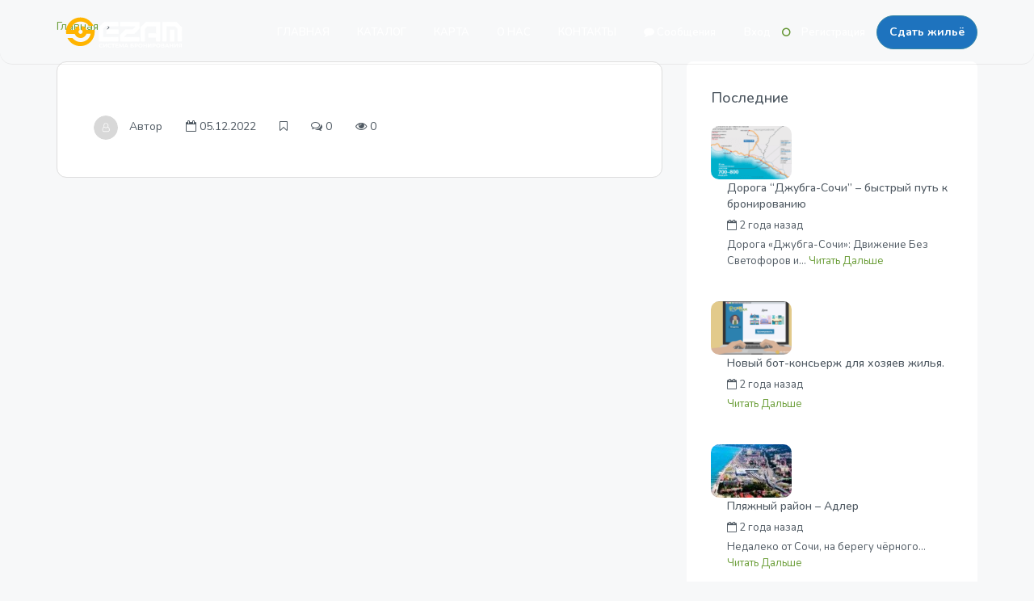

--- FILE ---
content_type: text/html; charset=UTF-8
request_url: https://nasezam.ru/homey_reservation/7004-2/?source=simsimmore
body_size: 40707
content:
<!DOCTYPE html>
<html lang="ru-RU" xmlns:og="http://opengraphprotocol.org/schema/" xmlns:fb="http://www.facebook.com/2008/fbml">

<head>

   <meta charset="UTF-8">
         <meta name="viewport" content="width=device-width, initial-scale=1.0, maximum-scale=1.0, user-scalable=0" />
   <link rel="profile" href="http://gmpg.org/xfn/11">
   <link rel="pingback" href="https://nasezam.ru/xmlrpc.php">

      <!-- Yandex.Metrika counter -->
   <script type="text/javascript">
   (function(m, e, t, r, i, k, a) {
      m[i] = m[i] || function() {
         (m[i].a = m[i].a || []).push(arguments)
      };
      m[i].l = 1 * new Date();
      for (var j = 0; j < document.scripts.length; j++) {
         if (document.scripts[j].src === r) {
            return;
         }
      }
      k = e.createElement(t), a = e.getElementsByTagName(t)[0], k.async = 1, k.src = r, a.parentNode.insertBefore(k,
         a)
   })
   (window, document, "script", "https://mc.yandex.ru/metrika/tag.js", "ym");

   ym(91870318, "init", {
      clickmap: true,
      trackLinks: true,
      accurateTrackBounce: true
   });
   </script>
   <noscript>
      <div><img src="https://mc.yandex.ru/watch/91870318" style="position:absolute; left:-9999px;" alt="" /></div>
   </noscript>
   <!-- /Yandex.Metrika counter -->
   <title>НаСезам</title>
<meta name='robots' content='max-image-preview:large' />
<link rel='dns-prefetch' href='//api-maps.yandex.ru' />
<link rel='dns-prefetch' href='//fonts.googleapis.com' />
<link rel='preconnect' href='https://fonts.gstatic.com' crossorigin />
<link rel="alternate" type="application/rss+xml" title="НаСезам &raquo; Лента" href="https://nasezam.ru/feed/" />
<link rel="alternate" type="application/rss+xml" title="НаСезам &raquo; Лента комментариев" href="https://nasezam.ru/comments/feed/" />
<meta property="og:title" content=""/><meta property="og:type" content="article"/><meta property="og:url" content="https://nasezam.ru/homey_reservation/7004-2/"/><meta property="og:site_name" content="НаСезам"/><meta property="og:image" content="http://example.com/image.jpg"/><link rel='stylesheet' id='sweetalert2-css' href='https://nasezam.ru/wp-content/plugins/user-registration/assets/css/sweetalert2/sweetalert2.min.css?ver=10.16.7' type='text/css' media='all' />
<link rel='stylesheet' id='user-registration-general-css' href='https://nasezam.ru/wp-content/plugins/user-registration/assets/css/user-registration.css?ver=3.1.4' type='text/css' media='all' />
<link rel='stylesheet' id='user-registration-smallscreen-css' href='https://nasezam.ru/wp-content/plugins/user-registration/assets/css/user-registration-smallscreen.css?ver=3.1.4' type='text/css' media='only screen and (max-width: 768px)' />
<link rel='stylesheet' id='user-registration-my-account-layout-css' href='https://nasezam.ru/wp-content/plugins/user-registration/assets/css/my-account-layout.css?ver=3.1.4' type='text/css' media='all' />
<link rel='stylesheet' id='redux-extendify-styles-css' href='https://nasezam.ru/wp-content/plugins/redux-framework/redux-core/assets/css/extendify-utilities.css?ver=4.4.13' type='text/css' media='all' />
<link rel='stylesheet' id='post-views-counter-frontend-css' href='https://nasezam.ru/wp-content/plugins/post-views-counter/css/frontend.min.css?ver=1.4.4' type='text/css' media='all' />
<link rel='stylesheet' id='woocommerce-layout-css' href='https://nasezam.ru/wp-content/plugins/woocommerce/assets/css/woocommerce-layout.css?ver=8.6.1' type='text/css' media='all' />
<link rel='stylesheet' id='woocommerce-smallscreen-css' href='https://nasezam.ru/wp-content/plugins/woocommerce/assets/css/woocommerce-smallscreen.css?ver=8.6.1' type='text/css' media='only screen and (max-width: 768px)' />
<link rel='stylesheet' id='woocommerce-general-css' href='https://nasezam.ru/wp-content/plugins/woocommerce/assets/css/woocommerce.css?ver=8.6.1' type='text/css' media='all' />
<style id='woocommerce-inline-inline-css' type='text/css'>
.woocommerce form .form-row .required { visibility: visible; }
</style>
<link rel='stylesheet' id='homey-parent-theme-css' href='https://nasezam.ru/wp-content/themes/homey/style.css?ver=1764746875' type='text/css' media='all' />
<link rel='stylesheet' id='homey-child-theme-css' href='https://nasezam.ru/wp-content/themes/homey-child/style.css?ver=6.5.5' type='text/css' media='all' />
<link rel='stylesheet' id='bootstrap-css' href='https://nasezam.ru/wp-content/themes/homey/css/bootstrap.min.css?ver=3.3.7' type='text/css' media='all' />
<link rel='stylesheet' id='bootstrap-select-css' href='https://nasezam.ru/wp-content/themes/homey/css/bootstrap-select.min.css?ver=1.7.2' type='text/css' media='all' />
<link rel='stylesheet' id='font-awesome-css' href='https://nasezam.ru/wp-content/plugins/elementor/assets/lib/font-awesome/css/font-awesome.min.css?ver=4.7.0' type='text/css' media='all' />
<link rel='stylesheet' id='fancybox-css' href='https://nasezam.ru/wp-content/themes/homey/css/fancybox-3.min.css?ver=3' type='text/css' media='all' />
<link rel='stylesheet' id='slick-css' href='https://nasezam.ru/wp-content/themes/homey/css/slick.css?ver=1.0.0' type='text/css' media='all' />
<link rel='stylesheet' id='slick-theme-css' href='https://nasezam.ru/wp-content/themes/homey/css/slick-theme.css?ver=1.0.0' type='text/css' media='all' />
<link rel='stylesheet' id='jquery-ui-css' href='https://nasezam.ru/wp-content/themes/homey/css/jquery-ui.css?ver=1.12.0' type='text/css' media='all' />
<link rel='stylesheet' id='select2-styles-css' href='https://nasezam.ru/wp-content/themes/homey/css/select2.min.css?ver=4.1.0' type='text/css' media='all' />
<link rel='stylesheet' id='radio-checkbox-css' href='https://nasezam.ru/wp-content/themes/homey/css/radio-checkbox.css?ver=1.0.0' type='text/css' media='all' />
<link rel='stylesheet' id='homey-main-css' href='https://nasezam.ru/wp-content/themes/homey/css/main.css?ver=1764746875' type='text/css' media='all' />
<link rel='stylesheet' id='homey-styling-options-css' href='https://nasezam.ru/wp-content/themes/homey/css/styling-options.css?ver=2.1.1' type='text/css' media='all' />
<link rel='stylesheet' id='homey-style-css' href='https://nasezam.ru/wp-content/themes/homey-child/style.css?ver=2.1.1' type='text/css' media='all' />
<style id='homey-style-inline-css' type='text/css'>

  body, address, li, dt, dd, .pac-container  {
    font-size: 16px;
    line-height: 24px;
    font-weight: 400;
    text-transform: ;
    letter-spacing: 0;
    font-family: Nunito, sans-serif;
  }
  .woocommerce ul.products li.product .button {
    font-family: Nunito, sans-serif;
    font-size: 16px; 
  }
  
    h1, h2, h3, h4, h5, h6, .banner-title {
      font-family: Nunito, sans-serif;
      font-weight: 500;
      text-transform: ;
      text-align: ;
    }
    
    .navi > .main-menu > li > a,
    .account-loggedin,
    .login-register a {
      font-size: 13px;
      line-height: 80px;
      font-weight: 600;
      text-transform: ;
      font-family: Nunito, sans-serif;
    }
    .menu-dropdown,
    .sub-menu li a,
    .navi .homey-megamenu-wrap > .sub-menu, 
    .listing-navi .homey-megamenu-wrap > .sub-menu,
    .account-dropdown ul > li a {
      font-size: 13px;
      line-height: 1;
      font-weight: 600;
      text-transform: ;
      font-family: Nunito, sans-serif;
    }

    
    a,
    .primary-color,
    .btn-primary-outlined,
    .btn-link,
    .super-host-flag,
    .is-style-outline .wp-block-button__link,
    .woocommerce nav.woocommerce-pagination ul li a, 
    .woocommerce nav.woocommerce-pagination ul li span,
    .woocommerce-MyAccount-navigation ul li a:hover  {
      color: #6a9d37;
    }
    .pagination > .active > a, 
    .pagination > .active > a:focus, 
    .pagination > .active > a:hover, 
    .pagination > .active > span, 
    .pagination > .active > span:focus, 
    .pagination > .active > span:hover,
    .btn-primary-outlined,
    .searchform button,
    .is-style-outline .wp-block-button__link,
    .wp-block-file .wp-block-file__button,
    .wp-block-search__button {
      border-color: #6a9d37;
    }
    
    .pagination > .active > a, 
    .pagination > .active > a:focus, 
    .pagination > .active > a:hover, 
    .pagination > .active > span, 
    .pagination > .active > span:focus, 
    .pagination > .active > span:hover,
    .media-signal .signal-icon,
    .single-blog-article .meta-tags a,
    .title .circle-icon,
    .label-primary,
    .searchform button,
    .next-prev-block .prev-box, 
    .next-prev-block .next-box,
    .dropdown-menu>.active>a, .dropdown-menu>.active>a:focus, 
    .dropdown-menu>.active>a:hover,
    .tagcloud a,
    .title-section .avatar .super-host-icon,
    .wp-block-button__link,
    .wp-block-file .wp-block-file__button,
    .wp-block-search__button {
      background-color: #6a9d37;
    }

    .slick-prev,
    .slick-next {
      color: #6a9d37;
      border: 1px solid #6a9d37;
      background-color: transparent;
    }
    .slick-prev:before,
    .slick-next:before {
      color: #6a9d37;
    }
    .slick-prev:hover:before,
    .slick-next:hover:before,
    .top-gallery-section .slick-prev:before,
    .top-gallery-section .slick-next:before {
      color: #fff;
    }

    .header-slider .slick-prev,
    .header-slider .slick-next,
    .top-gallery-section .slick-prev,
    .top-gallery-section .slick-next {
      border: 1px solid #6a9d37;
      background-color: #6a9d37;
    }
    .nav-tabs > li.active > a {
      box-shadow: 0px -2px 0px 0px inset #6a9d37;
    }
    .woocommerce nav.woocommerce-pagination ul li a:focus, 
    .woocommerce nav.woocommerce-pagination ul li a:hover, 
    .woocommerce nav.woocommerce-pagination ul li span.current {
      border: 1px solid #6a9d37;
      background-color: #6a9d37;
      color: #fff;
    }
    
    a:hover,
    a:focus,
    a:active,
    .btn-primary-outlined:focus,
    .crncy-lang-block > li:hover a,
    .crncy-lang-block .dropdown-menu li:hover {
      color: #ffc044;
    }

    .pagination > li > a:hover,
    .pagination > li > span:hover,
    .table-hover > tbody > tr:hover,
    .search-auto-complete li:hover,
    .btn-primary-outlined:hover,
    .btn-primary-outlined:active,
    .item-tools .dropdown-menu > li > a:hover,
    .tagcloud a:hover,
    .pagination-main a:hover,
    .page-links a:hover,
    .wp-block-button__link:hover,
    .wp-block-file .wp-block-file__button:hover,
    .wp-block-search__button:hover {
      background-color: #ffc044;
    }
    .pagination > li > a:hover,
    .pagination > li > span:hover,
    .pagination-main a:hover,
    .page-links a:hover,
    .wp-block-file .wp-block-file__button:hover,
    .wp-block-search__button:hover {
      border: 1px solid #ffc044;
    }
    .is-style-outline .wp-block-button__link:hover  {
      border: 2px solid #ffc044;
      color: #fff;
    }

    .slick-prev:focus, .slick-prev:active,
    .slick-next:focus,
    .slick-next:active {
      color: #ffc044;
      border: 1px solid #ffc044;
      background-color: transparent;
    }
    .slick-prev:hover,
    .slick-next:hover {
      background-color: #ffc044;
      border: 1px solid #ffc044;
      color: #fff;
    }

    .header-slider .slick-prev:focus,
    .header-slider .slick-next:active {
      border: 1px solid #ffc044;
      background-color: #ffc044;
    }
    .header-slider .slick-prev:hover,
    .header-slider .slick-next:hover {
      background-color: rgba(241, 94, 117, 0.65);
      border: 1px solid #ffc044;
    }
    
    .secondary-color,
    .btn-secondary-outlined,
    .taber-nav li.active a,
    .saved-search-block .saved-search-icon,
    .block-title .help,
    .custom-actions .btn-action,
    .daterangepicker .input-mini.active + i,
    .daterangepicker td.in-range,
    .payment-list-detail-btn {
      color: #54c4d9;
    }

    .daterangepicker td.active,
    .daterangepicker td.active.end-date,
    .homy-progress-bar .progress-bar-inner,
    .fc-event,
    .property-calendar .current-day,
    .label-secondary,
    .wallet-label {
      background-color: #54c4d9;
    }

    .availability-section .search-calendar .days li.day-available.current-day {
      background-color: #54c4d9 !important;    
    }

    .daterangepicker .input-mini.active,
    .daterangepicker td.in-range,
    .msg-unread {
      background-color: rgba(84, 196, 217, 0.2);
    }

    .msgs-reply-list .msg-me {
      background-color: rgba(84, 196, 217, 0.1) !important;
    }

    .control input:checked ~ .control-text {
      color: #54c4d9;
    }
    .control input:checked ~ .control__indicator {
      background-color: #7ed2e2;
      border-color: #54c4d9;
    }

    .open > .btn-default.dropdown-toggle,
    .custom-actions .btn-action,
    .daterangepicker .input-mini.active,
    .msg-unread {
      border-color: #54c4d9;
    }

    .bootstrap-select .btn:focus,
    .bootstrap-select .btn:active {
      border-color: #54c4d9 !important;
    }
    .main-search-calendar-wrap .days li.selected, 
    .main-search-calendar-wrap .days li:hover:not(.day-disabled),
    .single-listing-booking-calendar-js .days li.selected,
    .single-listing-booking-calendar-js .days li:hover:not(.day-disabled) {
      background-color: #54c4d9 !important;
      color: #fff
    }
    .main-search-calendar-wrap .days li.in-between,
    .single-listing-booking-calendar-js .days li.in-between {
      background-color: rgba(84, 196, 217, 0.2)!important;
    }
    .single-listing-booking-calendar-js .days li.homey-not-available-for-booking:hover {
      background-color: transparent !important;
      color: #949ca5;
    }
    li.current-month.reservation_start.homey-not-available-for-booking:hover {
      background-color: #54c4d9 !important;
      color: #fff
    }
    .woocommerce span.onsale,
    .woocommerce ul.products li.product .button,
    .woocommerce #respond input#submit.alt, 
    .woocommerce a.button.alt, 
    .woocommerce button.button.alt, 
    .woocommerce input.button.alt,
    .woocommerce #review_form #respond .form-submit input,
    .woocommerce #respond input#submit, 
    .woocommerce a.button, 
    .woocommerce button.button, 
    .woocommerce input.button {
      color: #fff;
      background-color: #54c4d9;
      border-color: #54c4d9; 
    }
    .woocommerce ul.products li.product .button:focus,
    .woocommerce ul.products li.product .button:active,
    .woocommerce #respond input#submit.alt:focus, 
    .woocommerce a.button.alt:focus, 
    .woocommerce button.button.alt:focus, 
    .woocommerce input.button.alt:focus,
    .woocommerce #respond input#submit.alt:active, 
    .woocommerce a.button.alt:active, 
    .woocommerce button.button.alt:active, 
    .woocommerce input.button.alt:active,
    .woocommerce #review_form #respond .form-submit input:focus,
    .woocommerce #review_form #respond .form-submit input:active,
    .woocommerce #respond input#submit:active, 
    .woocommerce a.button:active, 
    .woocommerce button.button:active, 
    .woocommerce input.button:active,
    .woocommerce #respond input#submit:focus, 
    .woocommerce a.button:focus, 
    .woocommerce button.button:focus, 
    .woocommerce input.button:focus {
      color: #fff;
      background-color: #54c4d9;
      border-color: #54c4d9; 
    }
    .woocommerce ul.products li.product .button:hover,
    .woocommerce #respond input#submit.alt:hover, 
    .woocommerce a.button.alt:hover, 
    .woocommerce button.button.alt:hover, 
    .woocommerce input.button.alt:hover,
    .woocommerce #review_form #respond .form-submit input:hover,
    .woocommerce #respond input#submit:hover, 
    .woocommerce a.button:hover, 
    .woocommerce button.button:hover, 
    .woocommerce input.button:hover {
      color: #fff;
      background-color: #7ed2e2;
      border-color: #7ed2e2; 
    }
    
    .taber-nav li:hover a,
    .payment-list-detail-btn:hover,
    .payment-list-detail-btn:focus {
      color: #7ed2e2;
    }

    .header-comp-search .form-control:focus {
      background-color: rgba(84, 196, 217, 0.2);
    }

    .bootstrap-select.btn-group .dropdown-menu a:hover,
    .daterangepicker td.active:hover,
    .daterangepicker td.available:hover,
    .daterangepicker th.available:hover,
    .custom-actions .btn-action:hover,
    .calendar-table .prev:hover,
    .calendar-table .next:hover,
    .btn-secondary-outlined:hover,
    .btn-secondary-outlined:active,
    .btn-preview-listing:hover,
    .btn-preview-listing:active,
    .btn-preview-listing:focus,
    .btn-action:hover,
    .btn-action:active,
    .btn-action:focus {
      background-color: #7ed2e2;
    }

    .woocommerce #respond input#submit.alt:hover, 
    .woocommerce a.button.alt:hover, 
    .woocommerce button.button.alt:hover, 
    .woocommerce input.button.alt:hover,
    .woocommerce #respond input#submit:hover, 
    .woocommerce a.button:hover, 
    .woocommerce button.button:hover, 
    .woocommerce input.button:hover {
      background-color: #7ed2e2;
    }

    .form-control:focus,
    .open > .btn-default.dropdown-toggle:hover,
    .open > .btn-default.dropdown-toggle:focus,
    .open > .btn-default.dropdown-toggle:active,
    .header-comp-search .form-control:focus,
    .btn-secondary-outlined:hover,
    .btn-secondary-outlined:active,
    .btn-secondary-outlined:focus,
    .btn-preview-listing:hover,
    .btn-preview-listing:active,
    .btn-preview-listing:focus {
      border-color: #7ed2e2;
    }

    .bootstrap-select .btn:focus,
    .bootstrap-select .btn:active {
      border-color: #7ed2e2 !important;
    }
    
    body {
      background-color: #f7f8f9;
    }
    
    body,
    .fc button,
    .pagination > li > a,
    .pagination > li > span,
    .item-title-head .title a,
    .sidebar .widget .review-block .title a,
    .sidebar .widget .comment-block .title a,
    .adults-calculator .quantity-calculator input[disbaled],
    .children-calculator .quantity-calculator input[disbaled],
    .nav-tabs > li > a,
    .nav-tabs > li > a:hover,
    .nav-tabs > li > a:focus,
    .nav-tabs > li.active > a,
    .nav-tabs > li.active > a:hover,
    .nav-tabs > li.active > a:focus,
    .modal-login-form .forgot-password-text a,
    .modal-login-form .checkbox a,
    .bootstrap-select.btn-group .dropdown-menu a,
    .header-nav .social-icons a,
    .header-nav .crncy-lang-block > li span,
    .header-comp-logo h1,
    .item-list-view .item-user-image,
    .item-title-head .title a,
    .control,
    .blog-wrap h2 a,
    .banner-caption-side-search .banner-title, 
    .banner-caption-side-search .banner-subtitle,
    .widget_categories select,
    .widget_archive  select,
    .woocommerce ul.products li.product .price,
    .woocommerce div.product p.price, 
    .woocommerce div.product span.price,
    .woocommerce #reviews #comments ol.commentlist li .meta,
    .woocommerce-MyAccount-navigation ul li a {
      color: #4f5962;
    }

    .item-title-head .title a:hover,
    .sidebar .widget .review-block .title a:hover,
    .sidebar .widget .comment-block .title a:hover {
      color: rgba(79, 89, 98, 0.5);
    }
    
.homey-osm-cluster {
  background-image: url(https://nasezam.ru/wp-content/uploads/2023/04/simsimpin.png);
  text-align: center;
  color: #fff;
  width: 47px;
  height: 47px;
  line-height: 47px;
}

    .transparent-header .navi > .main-menu > li > a,
    .transparent-header .account-loggedin,
    .transparent-header .header-mobile .login-register a,
    .transparent-header .header-mobile .btn-mobile-nav {
      color: #ffffff;
    }
    .transparent-header .navi > .main-menu > li > a:hover, .transparent-header .navi > .main-menu > li > a:active,
    .transparent-header .account-loggedin:hover,
    .transparent-header .account-loggedin:active,
    .transparent-header .login-register a:hover,
    .transparent-header .login-register a:active {
      color: #81d742;
    }
    .transparent-header .navi > .main-menu > li > a:before {
      background-color: #81d742;
    }
    .transparent-header .navi > .main-menu > li > a:before,
    .transparent-header .listing-navi > .main-menu > li > a:before {
      background-color: #81d742;
    }
    .transparent-header .navi > .main-menu > li.active > a,
    .transparent-header .listing-navi > .main-menu > li.active > a {
      color: #81d742;
    }
    .transparent-header .account-loggedin:before {
      background-color: #81d742;
    }
    .transparent-header .navi .homey-megamenu-wrap,
    .transparent-header .listing-navi .homey-megamenu-wrap {
      background-color: #ffffff;
    }
    
    .header-nav {
      background-color: #ffffff;
      border-bottom: 1px solid #d8dce1;
    }

    .navi > .main-menu > li > a,
    .header-mobile .btn-mobile-nav {
      color: #1e73be;
    }
    .navi > .main-menu > li > a:hover, .navi > .main-menu > li > a:active,
    .navi .homey-megamenu-wrap > .sub-menu a:hover,
    .navi .homey-megamenu-wrap > .sub-menu a:active {
      color: #ffc044;
    }

    .navi > .main-menu > li > a:before,
    .listing-navi > .main-menu > li > a:before {
      background-color: #ffc044;
    }
    .navi > .main-menu > li.active > a,
    .listing-navi > .main-menu > li.active > a {
      color: #ffc044;
    }
    .navi .homey-megamenu-wrap,
    .listing-navi .homey-megamenu-wrap {
      background-color: #fff;
    }
    .banner-inner:before,
    .video-background:before {
      opacity: 0.5;
    }
    .page-template-template-splash .banner-inner:before,
    .page-template-template-splash .video-background:before {
      opacity: 0.5;
    }
    .top-banner-wrap {
     height: 600px
   }
   @media (max-width: 767px) {
    .top-banner-wrap {
     height: 300px
   }
 }

 .header-type-2 .top-inner-header,
 .header-type-3 .top-inner-header {
  background-color: #ffffff;
  border-bottom: 1px solid #d8dce1;
}

.header-type-2 .bottom-inner-header {
  background-color: #ffffff;
  border-bottom: 1px solid #d8dce1;
}

.header-type-3 .bottom-inner-header {
  background-color: #ffffff;
  border-bottom: 1px solid #d8dce1;
}
.login-register a,
.account-loggedin,
.account-login .login-register .fa {
  color: #4f5962;
  background-color: transparent;
}
.login-register a:hover, 
.login-register a:active,
.account-loggedin:hover,
.account-loggedin:active {
  color: #ffc044;
  background-color: transparent;
}
.account-loggedin:before {
  background-color: #ffc044;
}
.account-loggedin.active .account-dropdown {
  background-color: #ffffff
}
.account-dropdown ul > li a {
  color: #4f5962;
}
.account-dropdown ul > li a:hover {
  background-color: rgba(84,196,217,.15);
  color: #4f5962;
}
span.side-nav-trigger {
  color: #4f5962;
}
.transparent-header span.side-nav-trigger {
  color: #ffffff;
}
.top-inner-header .social-icons a {
  color: #4f5962;
}

    .navi .homey-megamenu-wrap > .sub-menu a,
    .listing-navi .homey-megamenu-wrap > .sub-menu a {
      color: #1e73be;
      background-color: #ffffff;
    }
    .navi .homey-megamenu-wrap > .sub-menu a:hover,
    .listing-navi .homey-megamenu-wrap > .sub-menu a:hover {
      color: #81d742;
      background-color: #ffffff;
    }
    .header-nav .menu-dropdown a,
    .header-nav .sub-menu a {
      color: #1e73be;
      background-color: #ffffff;
      border-bottom: 1px solid #d8dce1;
    }
    .header-nav .menu-dropdown a:hover,
    .header-nav .sub-menu a:hover {
      color: #81d742;
      background-color: #ffffff;
    }
    .header-nav .menu-dropdown li.active > a,
    .header-nav .sub-menu li.active > a {
      color: #81d742;
    }
    
    .btn-add-new-listing {
      color: #ffc044;
      background-color: #ffffff;
      border-color: #ffc044;
      font-size: 14px;
    }
    .btn-add-new-listing:focus {
      color: #ffc551;
      background-color: #ffffff;
      border-color: #ffc044;
    }
    .btn-add-new-listing:hover {
      color: #ffc551;
      background-color: #ffffff;
      border-color: #ffc044;
    }
    .btn-add-new-listing:active {
      color: #ffc551;
      background-color: #ffffff;
      border-color: #ffc044;
    } 
    
    .btn-primary,
    .post-password-form input[type='submit'],
    .wpcf7-submit,
    .gform_wrapper .button, .gform_button {
      color: #ffffff;
      background-color: #2376bf;
      border-color: #729abf;
    }
    .btn-primary:focus,
    .btn-primary:active:focus,
    .post-password-form input[type='submit']:focus,
    .post-password-form input[type='submit']:active:focus,
    .wpcf7-submit:focus,
    .wpcf7-submit:active:focus,
    .gform_wrapper .button, .gform_button:focus,
    .gform_wrapper .button, .gform_button:active:focus {
      color: #ffffff;
      background-color: #2376bf;
      border-color: #729abf;
    }
    .btn-primary:hover,
    .post-password-form input[type='submit']:hover,
    .wpcf7-submit:hover,
    .gform_wrapper .button, .gform_button:hover {
      color: #ffffff;
      background-color: #81d742;
      border-color: #9bd671;
    }
    .btn-primary:active,
    .post-password-form input[type='submit']:active,
    .wpcf7-submit:active,
    .gform_wrapper .button, .gform_button:active {
      color: #ffffff;
      background-color: #81d742;
      border-color: #81d742;
    }

    .btn-secondary {
      color: #ffffff;
      background-color: #54c4d9;
      border-color: #54c4d9;
    }
    .btn-secondary:focus,
    .btn-secondary:active:focus {
      color: #ffffff;
      background-color: #54c4d9;
      border-color: #54c4d9;
    }
    .btn-secondary:hover {
      color: #ffffff;
      background-color: #7ed2e2;
      border-color: #7ed2e2;
    }
    .btn-secondary:active {
      color: #ffffff;
      background-color: #7ed2e2;
      border-color: #7ed2e2;
    }
    .btn-secondary-outlined,
    .btn-secondary-outlined:focus {
      color: #54c4d9;
      border-color: #54c4d9;
      background-color: transparent;
    } 
    .btn-secondary-outlined:hover {
      color: #ffffff;
      background-color: #7ed2e2;
      border-color: #7ed2e2;
    }
    .btn-secondary-outlined:hover:active {
      color: #ffffff;
      background-color: #7ed2e2;
      border-color: #7ed2e2;
    }
    
    .main-search {
      background-color: #ffffff;
    }
    
    .header-top-bar {
      background-color: #4f5962;
    }

    .social-icons a,
    .top-bar-inner,
    .top-bar-inner li {
      color: #ffffff;
    }

    .top-contact-address li {
      color: #ffffff;
    }
    .top-contact-address a {
      color: #ffffff;
    }
    .top-contact-address a:hover {
      color: rgba(255,255,255,0.8);
    }
    
    .header-comp-logo img {
      width: 165px;
      height: 50px;
    }
    .mobile-logo img {
      width: 190px;
      height: 50px;
    }
    
    .footer-top-wrap {
      background-color: #4f5962;
      color: #FFFFFF;
    }

    .footer-bottom-wrap,
    .footer-small {
      background-color: #4a545c;
      color: #FFFFFF;
    }

    .footer .social-icons a,
    .footer a,
    .footer .title a,
    .widget-latest-posts .post-author, 
    .widget-latest-posts .post-author a {
      color: #FFFFFF;
    }

    .footer .social-icons a:hover,
    .footer a:hover,
    .footer .title a:hover {
      color: 00aeef;
    }

    .footer-copyright {
      color: #FFFFFF;
    }
    
    .label-featured {
      background-color: #77c720;
      color: #ffffff;
    }
    
</style>
<link rel='stylesheet' id='leafletMarkerCluster-css' href='https://nasezam.ru/wp-content/themes/homey/js/leafletCluster/MarkerCluster.css?ver=1.4.0' type='text/css' media='all' />
<link rel='stylesheet' id='leafletMarkerClusterDefault-css' href='https://nasezam.ru/wp-content/themes/homey/js/leafletCluster/MarkerCluster.Default.css?ver=1.4.0' type='text/css' media='all' />
<link rel='stylesheet' id='homey-woocommerce-css' href='https://nasezam.ru/wp-content/themes/homey/css/woocommerce.css?ver=6.5.5' type='text/css' media='all' />
<link rel='stylesheet' id='elementor-lazyload-css' href='https://nasezam.ru/wp-content/plugins/elementor/assets/css/modules/lazyload/frontend.min.css?ver=3.18.3' type='text/css' media='all' />
<link rel="preload" as="style" href="https://fonts.googleapis.com/css?family=Nunito:200,300,400,500,600,700,800,900,200italic,300italic,400italic,500italic,600italic,700italic,800italic,900italic&#038;display=swap&#038;ver=1762700255" /><link rel="stylesheet" href="https://fonts.googleapis.com/css?family=Nunito:200,300,400,500,600,700,800,900,200italic,300italic,400italic,500italic,600italic,700italic,800italic,900italic&#038;display=swap&#038;ver=1762700255" media="print" onload="this.media='all'"><noscript><link rel="stylesheet" href="https://fonts.googleapis.com/css?family=Nunito:200,300,400,500,600,700,800,900,200italic,300italic,400italic,500italic,600italic,700italic,800italic,900italic&#038;display=swap&#038;ver=1762700255" /></noscript><script type="text/javascript" id="image-watermark-no-right-click-js-before">
/* <![CDATA[ */
var iwArgsNoRightClick = {"rightclick":"Y","draganddrop":"N"};
/* ]]> */
</script>
<script type="text/javascript" src="https://nasezam.ru/wp-content/plugins/image-watermark/js/no-right-click.js?ver=1.7.3" id="image-watermark-no-right-click-js"></script>
<script type="text/javascript" src="https://nasezam.ru/wp-includes/js/jquery/jquery.min.js?ver=3.7.1" id="jquery-core-js"></script>
<script type="text/javascript" src="https://nasezam.ru/wp-includes/js/jquery/jquery-migrate.min.js?ver=3.4.1" id="jquery-migrate-js"></script>
<script type="text/javascript" src="https://nasezam.ru/wp-content/plugins/woocommerce/assets/js/jquery-blockui/jquery.blockUI.min.js?ver=2.7.0-wc.8.6.1" id="jquery-blockui-js" defer="defer" data-wp-strategy="defer"></script>
<script type="text/javascript" id="wc-add-to-cart-js-extra">
/* <![CDATA[ */
var wc_add_to_cart_params = {"ajax_url":"\/wp-admin\/admin-ajax.php","wc_ajax_url":"\/?wc-ajax=%%endpoint%%","i18n_view_cart":"\u041f\u0440\u043e\u0441\u043c\u043e\u0442\u0440 \u043a\u043e\u0440\u0437\u0438\u043d\u044b","cart_url":"https:\/\/nasezam.ru\/cart\/","is_cart":"","cart_redirect_after_add":"no"};
/* ]]> */
</script>
<script type="text/javascript" src="https://nasezam.ru/wp-content/plugins/woocommerce/assets/js/frontend/add-to-cart.min.js?ver=8.6.1" id="wc-add-to-cart-js" defer="defer" data-wp-strategy="defer"></script>
<script type="text/javascript" src="https://nasezam.ru/wp-content/plugins/woocommerce/assets/js/js-cookie/js.cookie.min.js?ver=2.1.4-wc.8.6.1" id="js-cookie-js" defer="defer" data-wp-strategy="defer"></script>
<script type="text/javascript" id="woocommerce-js-extra">
/* <![CDATA[ */
var woocommerce_params = {"ajax_url":"\/wp-admin\/admin-ajax.php","wc_ajax_url":"\/?wc-ajax=%%endpoint%%"};
/* ]]> */
</script>
<script type="text/javascript" src="https://nasezam.ru/wp-content/plugins/woocommerce/assets/js/frontend/woocommerce.min.js?ver=8.6.1" id="woocommerce-js" defer="defer" data-wp-strategy="defer"></script>
<link rel="https://api.w.org/" href="https://nasezam.ru/wp-json/" /><link rel="alternate" type="application/json" href="https://nasezam.ru/wp-json/wp/v2/reservations/7004" /><link rel="EditURI" type="application/rsd+xml" title="RSD" href="https://nasezam.ru/xmlrpc.php?rsd" />
<meta name="generator" content="WordPress 6.5.5" />
<meta name="generator" content="WooCommerce 8.6.1" />
<link rel="canonical" href="https://nasezam.ru/homey_reservation/7004-2/" />
<link rel='shortlink' href='https://nasezam.ru/?p=7004' />
<link rel="alternate" type="application/json+oembed" href="https://nasezam.ru/wp-json/oembed/1.0/embed?url=https%3A%2F%2Fnasezam.ru%2Fhomey_reservation%2F7004-2%2F" />
<link rel="alternate" type="text/xml+oembed" href="https://nasezam.ru/wp-json/oembed/1.0/embed?url=https%3A%2F%2Fnasezam.ru%2Fhomey_reservation%2F7004-2%2F&#038;format=xml" />
<meta name="generator" content="Redux 4.4.13" /><!-- Favicon --><link rel="shortcut icon" href="https://nasezam.ru/wp-content/uploads/2022/11/ic_launcher_foreground.png"><!-- Apple iPhone Icon --><link rel="apple-touch-icon-precomposed" href="https://nasezam.ru/wp-content/uploads/2022/11/ic_launcher_foreground.png"><!-- Apple iPhone Retina Icon --><link rel="apple-touch-icon-precomposed" sizes="114x114" href="https://nasezam.ru/wp-content/uploads/2022/11/ic_launcher_foreground.png"><!-- Apple iPhone Icon --><link rel="apple-touch-icon-precomposed" sizes="72x72" href="https://nasezam.ru/wp-content/uploads/2022/11/ic_launcher_foreground.png">	<noscript><style>.woocommerce-product-gallery{ opacity: 1 !important; }</style></noscript>
	<meta name="generator" content="Elementor 3.18.3; features: e_dom_optimization, e_optimized_assets_loading, e_optimized_css_loading, e_font_icon_svg, additional_custom_breakpoints, block_editor_assets_optimize, e_image_loading_optimization; settings: css_print_method-external, google_font-enabled, font_display-auto">
		<style type="text/css" id="wp-custom-css">
			/* Page Autorization */
.page-id-26413 .nav-area {
	display: none;
}
.page-id-26413 .footer-wrap {
	display: none;
}
.page-id-26413 .page-title {
	display: none;
}

/* Tab Form */
.elementor-element-84cb87e .elementor-tab-title {
	border-radius: 6px 6px 0 0;
}
/* Login Form */
.ur-frontend-form .ur-form-row .ur-form-grid,
.ur-frontend-form.login {
	padding: 0 !important;
}
.elementor-element-84cb87e .user-registration .input-wrapper input {
	font-size: 14px;
	border: 1px solid #D8DCE1 !important;
	border-radius: 4px !important;
	height: 42px !important;
}
.elementor-element-84cb87e .user-registration input[type="submit"] {
	width: 100%;
	display: block !important;
	height: 42px;
	border-radius: 10px !important;
	margin-top: 25px;
	font-size: 14px;
}
.elementor-element-84cb87e .user-registration .ur-form-grid p {
	margin-bottom: 10px !important;
	padding: 0 !important; 
}

/* Registration Form */
.elementor-element-4d76b663 .form-group {
	margin-bottom: 20px;
}
.elementor-element-4d76b663 .form-group input {
	border: 1px solid #D8DCE1 !important;
	border-radius: 4px !important;
}


.login-register a, .account-loggedin, .account-login .login-register .fa {
  color: #639532;
}
.account-dropdown {
  border-radius: 10px;
}
.footer-top-wrap {
  padding: 50px 0 0;
}
.msgs-reply-list .media {
  border-bottom: 1px dotted #aecbe4;
}
.dashboard-message-table .short-message-block {
  color: #4f5962;
}
.user-dashboard-left {
 width: 180px;
}
.btn-add-new-listing {
  color: #fff;
  background-color: #1e73be;
  border-color: #3687a7;
  font-size: 14px;
  border-radius: 30px;
}

.gm-marker:after {
    border-color: rgba(255, 255, 255, 0);
    border-top-color: #1e1e1e;
}
.elementor-4702 .elementor-element.elementor-element-a6a6938:not(.elementor-motion-effects-element-type-background) > .elementor-widget-wrap, .elementor-4702 .elementor-element.elementor-element-a6a6938 > .elementor-widget-wrap > .elementor-motion-effects-container > .elementor-motion-effects-layer {
  background-color: #FDBF07;
}				
.gm-marker-price sub {
    display: none;
}
.leaflet-popup-content-wrapper, .leaflet-popup-tip {
    background: #ffffffe6;
    color: #333;
    box-shadow: inset 0 -3em 3em rgb(0 0 0 / 10%), 0 0 0 0 rgb(255 255 255), 0.3em 0.3em 1em rgb(0 0 0 / 30%);
}
.fa, .fas {
    font-family: 'FontAwesome';
    font-weight: 300;
}
.sidebar-booking-module .sidebar-booking-module-header .block-body-sidebar {
    background-color: #1e75b9;
    color: #fff;
    border-radius: 12px 12px 0 0;
}
.block {
    background-color: #fff;
    border: 1px solid rgb(221, 221, 221);
    border-radius: 12px;
    box-shadow: rgb(0 0 0 / 12%) 0px 6px 16px;
}
.btn-primary, .post-password-form input[type='submit'], .wpcf7-submit, .gform_wrapper .button, .gform_button {
    color: #ffffff;
    background: #145192!important;
}
.content-area .block-bordered {
    border-bottom: none;
    background: #0d0c0c00;
}
.btn-primary, .post-password-form input[type='submit'], .wpcf7-submit, .gform_wrapper .button, .gform_button {
    border-color: #729abf00;
    border-radius: 10px;
}
.content-area .block {
	border-bottom: none;
    margin: 6px;
}
.sidebar-booking-module-footer .block-body-sidebar {
    background: #f7f8f9;
}
.featured-image-wrap {
	padding:7px;
}
img {
    border-radius: 10px;
}
#homey-single-map {
    border-radius: 10px;
}
.homey-osm-cluster {
    color: #161616;
}
.btn-primary:hover, .post-password-form input[type='submit']:hover, .wpcf7-submit:hover, .gform_wrapper .button, .gform_button:hover {
    border-color: #00000061;
}
.gm-marker-price {
    font-family: 'Nunito';
}
.item-price-total p {
  text-align: center;
  margin: 0;
  background-color: #77c720;
  color: #fff;
  border-radius: 4px;
  padding: 4px 7px 3px;
  text-transform: uppercase;
  line-height: 11px;
  font-weight: 800;
}
.sidebar .widget {
  border-radius: 8px;
}
.item-wrap .property-item {
  border-radius: 12px;
}
.overlay-booking-btn {
  border-radius: 12px;
	box-shadow: rgba(0, 0, 0, 0.7) 0px 4px 8px;
}
.btn-half-width {
  margin-right: 1px;
}
.header-nav {
  background-color: rgb(247, 247, 247);
  box-shadow: rgba(0, 0, 0, 0.06) 0px -1px 0px inset;
  border-radius: 0 0 15px 15px;
}
.listing-nav {
  border-radius: 50px;
}
.btn-blank {
    color: #0b90f9;
    background-color: #febe3e5c;
    border-color: transparent;
}
.header-comp-logo img {
    width: 148px;
}
.grecaptcha-badge {
  visibility: hidden !important;
  opacity: 0 !important;
}
.dashboard-content-area .block-right ul li {
	width: unset;
}

@media (max-width: 991px) {
.sidebar-booking-module .search-calendar {
  height: 800px;
}
	.dashboard-message-table .table-col:nth-child(2), .dashboard-message-table .table-col:nth-child(3) {
  border-bottom: 1px dotted #54c4d9;
}

@media (max-width: 768px) {
.custom-modal-login .modal-body-left, .custom-modal-login .modal-body-right {
  margin-top: 180px;
}

.about-section .block-col {
  padding: 1px 0;
}
}		</style>
		</head>


<body class="homey_reservation-template-default single single-homey_reservation postid-7004 wp-custom-logo theme-homey user-registration-page woocommerce-no-js bm-messages-light compare-property-active e-lazyload elementor-default elementor-kit-5466">
   
   
<div class="nav-area header-type-1 transparent-header no-cache-1764801198">
    <!-- top bar -->
    
    <!-- desktop nav -->
    <header id="homey_nav_sticky" class="header-nav hidden-sm hidden-xs no-cache-1764801198" data-sticky="1">
        <div class="container">
            <div class="header-inner table-block">
                <div class="header-comp-logo">
                    
<a class="homey_logo" href="https://nasezam.ru/">
			<img src="https://nasezam.ru/wp-content/uploads/2024/08/sezam_logo_mona_white.svg" alt="НаСезам" title="НаСезам - Аренда апартаментов в Сочи">
	</a>
                </div>

                <div class="header-comp-nav text-right">
                                    <nav class="navi">
    <ul id="main-menu" class="main-menu"><li id="menu-item-5269" class="menu-item menu-item-type-post_type menu-item-object-page menu-item-home menu-item-5269"><a href="https://nasezam.ru/">ГЛАВНАЯ</a></li>
<li id="menu-item-5717" class="menu-item menu-item-type-post_type menu-item-object-page menu-item-5717"><a href="https://nasezam.ru/katalog/">КАТАЛОГ</a></li>
<li id="menu-item-5273" class="menu-item menu-item-type-post_type menu-item-object-page menu-item-5273"><a href="https://nasezam.ru/app/">КАРТА</a></li>
<li id="menu-item-5270" class="menu-item menu-item-type-post_type menu-item-object-page menu-item-5270"><a href="https://nasezam.ru/o-nas/">О НАС</a></li>
<li id="menu-item-5272" class="menu-item menu-item-type-post_type menu-item-object-page menu-item-5272"><a href="https://nasezam.ru/kontakt/">КОНТАКТЫ</a></li>
<li id="menu-item-27465" class="menu-item menu-item-type-custom menu-item-object-custom menu-item-27465"><a href="/messedzher/"><i class="fa fa-comment"></i> <span>Сообщения</span></a></li>
</ul></nav>                                </div>
            
                                <div class="header-comp-right no-cache-1764801198">
                    <div class="account-login">

	    <ul class="login-register list-inline">
    	    		<li><a href="#" data-toggle="modal" data-target="#modal-login">Вход
</a></li> 
    	    	
    	<li><i class="fa fa-circle-o"></i></li>     	
    	    		<li><a href="#" data-toggle="modal" data-target="#modal-register">Регистрация</a></li>
    	    </ul>
        
        	<a href="https://nasezam.ru/become-a-host/" class="btn btn-add-new-listing">Сдать жильё</a>
	</div>                </div>
                
            </div>
        </div>
    </header>
    <!-- mobile header -->
    <header id="homey_nav_sticky_mobile" class="header-nav header-mobile hidden-md hidden-lg no-cache-1764801198" data-sticky="1">
    <div class="header-mobile-wrap no-cache-1764801198">
        <div class="container">
            <div class="row">
                <div class="col-xs-3">
                    <button type="button" class="btn btn-mobile-nav mobile-main-nav" data-toggle="collapse" data-target="#mobile-nav" aria-expanded="false">
                        <i class="fa fa-bars" aria-hidden="true"></i>
                    </button><!-- btn-mobile-nav -->
                </div>
                <div class="col-xs-6">
                    <div class="mobile-logo text-center">
                        
                        <a href="https://nasezam.ru/">
                                                            <img src="https://nasezam.ru/wp-content/uploads/2024/08/sezam_logo.svg" alt="НаСезам" title="НаСезам - Аренда апартаментов в Сочи">
                                                    </a>
                        
                    </div><!-- mobile-logo -->
                </div>
                <div class="col-xs-3">
                                        <div class="user-menu text-right">
                        <button type="button" class="btn btn-mobile-nav user-mobile-nav" data-toggle="collapse" data-target="#user-nav" aria-expanded="false">
                            <i class="fa fa-user-circle-o" aria-hidden="true"></i>
                            <span class="user-alert" style="display: block;"></span>                        </button>
                    </div><!-- user-menu -->
                                    </div>
            </div><!-- row -->
        </div><!-- container -->
    </div><!-- header-mobile-wrap -->
    
    <div class="container no-cache-1764801198">
        <div class="row">
            <div class="mobile-nav-wrap">
                <nav id="mobile-nav" class="nav-dropdown main-nav-dropdown collapse navbar-collapse">
    <ul id="mobile-menu" class="mobile-menu"><li class="menu-item menu-item-type-post_type menu-item-object-page menu-item-home menu-item-5269"><a href="https://nasezam.ru/">ГЛАВНАЯ</a></li>
<li class="menu-item menu-item-type-post_type menu-item-object-page menu-item-5717"><a href="https://nasezam.ru/katalog/">КАТАЛОГ</a></li>
<li class="menu-item menu-item-type-post_type menu-item-object-page menu-item-5273"><a href="https://nasezam.ru/app/">КАРТА</a></li>
<li class="menu-item menu-item-type-post_type menu-item-object-page menu-item-5270"><a href="https://nasezam.ru/o-nas/">О НАС</a></li>
<li class="menu-item menu-item-type-post_type menu-item-object-page menu-item-5272"><a href="https://nasezam.ru/kontakt/">КОНТАКТЫ</a></li>
<li class="menu-item menu-item-type-custom menu-item-object-custom menu-item-27465"><a href="/messedzher/"><i class="fa fa-comment"></i> <span>Сообщения</span></a></li>
</ul></nav>            </div><!-- mobile-nav-wrap -->    
        </div>        
    </div><!-- container -->
    <div class="container no-cache-1764801198">
        <div class="row">
            <div class="user-nav-wrap">
                            
                    <nav id="user-nav" class="nav-dropdown main-nav-dropdown collapse navbar-collapse">
    <ul>

                <li>
            <a href="#" data-toggle="modal" data-target="#modal-login">
                <span data-toggle="collapse" data-target="#user-nav">Вход
</span>
            </a>
        </li>
        
                <li>
            <a href="#" data-toggle="modal" data-target="#modal-register">
                <span data-toggle="collapse" data-target="#user-nav">Регистрация</span>
            </a>
        </li>
        
                <li><a href="https://nasezam.ru/become-a-host/">Сдать жильё</a></li>
        
        </ul>
</nav><!-- nav-collapse -->
                
                            </div><!-- mobile-nav-wrap -->
        </div>
    </div><!-- container -->
</header><!-- header-nav header-mobile hidden-md hidden-lg -->
    </div>

   
   <div id="section-body">
      
            <div id="has_social_account" style="display: none"
         data-has-social-account=""></div><section class="main-content-area">
   <div class="container">
      <div class="row">
         <div class="col-xs-12 col-sm-12 col-md-12 col-lg-12">
            <div class="page-title">
               <div class="block-top-title">
                  <ol class="breadcrumb"><li><a href="https://nasezam.ru/"><span>Главная</span></a></li><li class="active"></li></ol>               </div><!-- block-top-title -->
            </div><!-- page-title -->
         </div><!-- col-xs-12 col-sm-12 col-md-12 col-lg-12 -->
      </div><!-- .row -->
   </div><!-- .container -->

   <div class="container">
      <div class="row">
         <div class="col-xs-12 col-sm-12 col-md-8 col-lg-8">

            <div class="blog-wrap">
               <div class="article-main">
                  
                  <article class="single-blog-article block">
                     <div class="block-body">
                        <h1></h1>

                        <ul class="article-meta list-inline pull-left">
                           <li class="post-author">
                              <img src="https://nasezam.ru/wp-content/themes/homey/images/avatar.png" class="img-circle" alt="" width="48" height="48">                              Автор <a
                                 href="https://nasezam.ru/author/"></a>
                           </li>
                           <li class="post-date"><i class="fa fa-calendar-o"></i>
                              05.12.2022 </li>
                           <li class="post-category"><i class="fa fa-bookmark-o"></i>
                                                         </li>
                           <li><i class="fa fa-comments-o"></i> 0</li>
                           <li class="post-category"><i class="fa fa-eye"></i>
                              <div class="post-views content-post post-7004 entry-meta">
				<span class="post-views-count">0</span>
			</div>                           </li>
                        </ul>
                     </div>

                     
                     <div class="article-detail block-body">
                        
                        
                     </div>

                     
                  </article>

                  <div class="next-prev-block next-prev-blog blog-section clearfix">
    </div>
                  
                  
                                 </div>
            </div><!-- grid-listing-page -->

         </div><!-- col-xs-12 col-sm-12 col-md-8 col-lg-8 -->

                  <div
            class="col-xs-12 col-sm-12 col-md-4 col-lg-4   homey_sticky">
            <div class="sidebar">
               
<div id="homey_latest_posts-2" class="widget widget-latest-posts"><div class="widget-top"><h3 class="widget-title">Последние</h3></div>            
                        

			<div class="widget-body">

								
					<div class="item-list-view">
			            <div class="media property-item">
			                <div class="media-left">
			                    <div class="item-media item-media-thumb">

			                        <a href="https://nasezam.ru/doroga-dzhubga-sochi-bystryj-put-k-bronirovaniyu/">
			                        	<img width="120" height="80" src="https://nasezam.ru/wp-content/uploads/2023/12/snimok-ekrana-2023-12-20-093916-1-120x80.png" class="img-responsive wp-post-image" alt="" decoding="async" srcset="https://nasezam.ru/wp-content/uploads/2023/12/snimok-ekrana-2023-12-20-093916-1-120x80.png 120w, https://nasezam.ru/wp-content/uploads/2023/12/snimok-ekrana-2023-12-20-093916-1-450x300.png 450w" sizes="(max-width: 120px) 100vw, 120px" />			                        </a>
			                    </div>
			                </div>
			                <div class="media-body item-body clearfix">
			                    <div class="item-title-head">
			                        <div class="title-head-left">
			                            <h2 class="title"><a href="https://nasezam.ru/doroga-dzhubga-sochi-bystryj-put-k-bronirovaniyu/">Дорога &#8220;Джубга-Сочи&#8221; &#8211; быстрый путь к бронированию</a></h2>
			                            <i class="fa fa-calendar-o"></i> 2 года назад
			                            <span class="post-author">
			                            	Автор 
			                            	<a href="https://nasezam.ru/author/profil_ufamail-ru/">Андрей Черных</a>
			                        	</span>
			                        </div>
			                    </div>
			                    <p>Дорога «Джубга-Сочи»: Движение Без Светофоров и... <a href="https://nasezam.ru/doroga-dzhubga-sochi-bystryj-put-k-bronirovaniyu/">Читать Дальше</a></p>
			                </div>
			            </div>
			        </div><!-- .item-wrap -->


				
					<div class="item-list-view">
			            <div class="media property-item">
			                <div class="media-left">
			                    <div class="item-media item-media-thumb">

			                        <a href="https://nasezam.ru/novyj-bot-konserzh-dlya-hozyaev-zhilya/">
			                        	<img width="120" height="80" src="https://nasezam.ru/wp-content/uploads/2023/09/snimok-ekrana-2023-09-22-075538-1-120x80.png" class="img-responsive wp-post-image" alt="" decoding="async" srcset="https://nasezam.ru/wp-content/uploads/2023/09/snimok-ekrana-2023-09-22-075538-1-120x80.png 120w, https://nasezam.ru/wp-content/uploads/2023/09/snimok-ekrana-2023-09-22-075538-1-450x300.png 450w" sizes="(max-width: 120px) 100vw, 120px" />			                        </a>
			                    </div>
			                </div>
			                <div class="media-body item-body clearfix">
			                    <div class="item-title-head">
			                        <div class="title-head-left">
			                            <h2 class="title"><a href="https://nasezam.ru/novyj-bot-konserzh-dlya-hozyaev-zhilya/">Новый бот-консьерж для хозяев жилья.</a></h2>
			                            <i class="fa fa-calendar-o"></i> 2 года назад
			                            <span class="post-author">
			                            	Автор 
			                            	<a href="https://nasezam.ru/author/profil_ufamail-ru/">Андрей Черных</a>
			                        	</span>
			                        </div>
			                    </div>
			                    <p> <a href="https://nasezam.ru/novyj-bot-konserzh-dlya-hozyaev-zhilya/">Читать Дальше</a></p>
			                </div>
			            </div>
			        </div><!-- .item-wrap -->


				
					<div class="item-list-view">
			            <div class="media property-item">
			                <div class="media-left">
			                    <div class="item-media item-media-thumb">

			                        <a href="https://nasezam.ru/plyazhnyj-rajon-adler/">
			                        	<img width="120" height="80" src="https://nasezam.ru/wp-content/uploads/2023/07/img_5177_tonemapped-120x80.jpg" class="img-responsive wp-post-image" alt="" decoding="async" srcset="https://nasezam.ru/wp-content/uploads/2023/07/img_5177_tonemapped-120x80.jpg 120w, https://nasezam.ru/wp-content/uploads/2023/07/img_5177_tonemapped-450x300.jpg 450w, https://nasezam.ru/wp-content/uploads/2023/07/img_5177_tonemapped-1140x760.jpg 1140w" sizes="(max-width: 120px) 100vw, 120px" />			                        </a>
			                    </div>
			                </div>
			                <div class="media-body item-body clearfix">
			                    <div class="item-title-head">
			                        <div class="title-head-left">
			                            <h2 class="title"><a href="https://nasezam.ru/plyazhnyj-rajon-adler/">Пляжный район &#8211; Адлер</a></h2>
			                            <i class="fa fa-calendar-o"></i> 2 года назад
			                            <span class="post-author">
			                            	Автор 
			                            	<a href="https://nasezam.ru/author/anischev/">Денис Калаев</a>
			                        	</span>
			                        </div>
			                    </div>
			                    <p>Недалеко от Сочи, на берегу чёрного... <a href="https://nasezam.ru/plyazhnyj-rajon-adler/">Читать Дальше</a></p>
			                </div>
			            </div>
			        </div><!-- .item-wrap -->


								
								
			</div>


	    </div><div id="homey_latest_comments-1" class="widget widget-latest-comments"><div class="widget-top"><h3 class="widget-title">Комментарии</h3></div>
            <div class="widget-body">
            
                    <div class="comment-block">
                        <div class="media">
                            <div class="media-left">
                                <a href="#" class="media-object">
                                    <img src="https://nasezam.ru/wp-content/themes/homey/images/avatar.png" class="avatar avatar-60 photo" alt="" width="60" height="60">                                </a>
                            </div>
                            <div class="media-body media-middle">
                                <div class="msg-user-info">
                                    <div class="msg-user-left">
                                        <h2 class="title"><span>https://kupisiding.ru вкл</span> 
                                            <a href="https://nasezam.ru/olimpijskij-park-v-sochi-dostoprimechatelnosti-rossii/#comment-990">
                                                Олимпийский парк в Сочи &#8211; достопримечательности России        
                                            </a>
                                        </h2>
                                        <div class="message-date">
                                            <i class="fa fa-calendar-o"></i> 
                                                Авг 9, 2023                                            
                                        </div>
                                    </div>
                                </div>
                                <p> Спасибо за информацию, она мне дала новый взгляд на проблему.</p>
                            </div>
                        </div>
                    </div>

            
                    <div class="comment-block">
                        <div class="media">
                            <div class="media-left">
                                <a href="#" class="media-object">
                                    <img src="https://nasezam.ru/wp-content/themes/homey/images/avatar.png" class="avatar avatar-60 photo" alt="" width="60" height="60">                                </a>
                            </div>
                            <div class="media-body media-middle">
                                <div class="msg-user-info">
                                    <div class="msg-user-left">
                                        <h2 class="title"><span>фаст лото 2 вкл</span> 
                                            <a href="https://nasezam.ru/sochi-osobennosti-otdyha-na-etom-kurorte/#comment-637">
                                                Сочи, особенности отдыха на этом курорте        
                                            </a>
                                        </h2>
                                        <div class="message-date">
                                            <i class="fa fa-calendar-o"></i> 
                                                Апр 20, 2023                                            
                                        </div>
                                    </div>
                                </div>
                                <p> Благодарю вас за предоставленную информацию</p>
                            </div>
                        </div>
                    </div>

                        </div>


</div><div id="block-9" class="widget widget_block widget_text">
<script src="//tp.media/content?promo_id=4041&shmarker=368487&campaign_id=100&trs=174942&searchUrl=avia.nasezam.ru%2Fflights&locale=ru&currency=rub&powered_by=false&one_way=false&only_direct=false&period=year&range=7%2C14&primary=%230C73FE&color_background=%23ffffff&achieve=%2345AD35&dark=%23000000&light=%23FFFFFF" charset="utf-8"></script>
</div>            </div>
         </div>
               </div><!-- .row -->
   </div> <!-- .container -->


</section><!-- main-content-area listing-page grid-listing-page -->
</div> <!-- End #section-body -->

<!-- <a href="https://t.me/SupSezambot" target="_blank" class="fixed-help-btn" id="fixed-help-btn" data-toggle="tooltip" data-placement="left" data-original-title="Задать вопрос техподдержке"><svg fill="#ffffff" viewBox="0 0 24 24" xmlns="http://www.w3.org/2000/svg" stroke="#ffffff"><g id="SVGRepo_bgCarrier" stroke-width="0"></g><g id="SVGRepo_tracerCarrier" stroke-linecap="round" stroke-linejoin="round"></g><g id="SVGRepo_iconCarrier"><path d="M12 2C6.486 2 2 6.486 2 12v4.143C2 17.167 2.897 18 4 18h1a1 1 0 0 0 1-1v-5.143a1 1 0 0 0-1-1h-.908C4.648 6.987 7.978 4 12 4s7.352 2.987 7.908 6.857H19a1 1 0 0 0-1 1V18c0 1.103-.897 2-2 2h-2v-1h-4v3h6c2.206 0 4-1.794 4-4 1.103 0 2-.833 2-1.857V12c0-5.514-4.486-10-10-10z"></path></g></svg></a> -->
<footer class="footer-wrap footer">
	
	<div class="footer-top-wrap">
		<div class="container">
			<div class="row">
				<div class="col-xs-12 col-sm-12 col-md-3 col-lg-3"><div id="homey_about_widget-1" class="widget footer-widget widget-about">           
            <div class="widget-body">
                                <p>
                    <img src="https://nasezam.ru/wp-content/uploads/2022/12/nasezamfooter.png" alt="img">
                </p>
                                
                <p></p>
                            </div>

	    </div><div id="block-27" class="widget footer-widget widget_block widget_text">
<p></p>
</div><div id="block-39" class="widget footer-widget widget_block widget_text">
<p><a href="https://nasezam.ru/privacy-policy/">Политика конфиденциальности</a><br><a href="https://nasezam.ru/rules/">Пользовательское соглашение</a></p>
</div><div id="block-40" class="widget footer-widget widget_block widget_text">
<p></p>
</div></div><div class="col-xs-12 col-sm-12 col-md-3 col-lg-3"><div id="homey_taxonomies-1" class="widget footer-widget widget-categories"><div class="widget-top"><h3 class="widget-title">Локации</h3></div><div class="widget-body"><ul class="list-unstyled"><li>
            <a href="https://nasezam.ru/area/adler/">Адлер</a></li><li>
            <a href="https://nasezam.ru/area/adlerskiy/">Адлерский</a></li><li>
            <a href="https://nasezam.ru/area/leninskij/">Ленинский</a></li><li>
            <a href="https://nasezam.ru/area/sirius/">Сириус</a></li><li>
            <a href="https://nasezam.ru/area/sochi/">Сочи</a></li><li>
            <a href="https://nasezam.ru/area/esto-sadok/">Эсто-Садок</a></li></ul></div></div></div><div class="col-xs-12 col-sm-12 col-md-3 col-lg-3"><div id="custom_html-3" class="widget_text widget footer-widget widget_custom_html"><div class="widget-top"><h3 class="widget-title">Помощь</h3></div><div class="textwidget custom-html-widget"><ul class="list-unstyled"><li>
            <a href="/help/gosti/"> Гостям</a></li><li>
            <a href="/help/arendodateli/">Хозяевам жилья </a></li></ul></div></div><div id="homey_taxonomies-2" class="widget footer-widget widget-categories"><div class="widget-top"><h3 class="widget-title">Типы жилья</h3></div><div class="widget-body"><ul class="list-unstyled"><li>
            <a href="https://nasezam.ru/type/apartment/">Апартаменты</a></li><li>
            <a href="https://nasezam.ru/type/house/">Дома</a></li><li>
            <a href="https://nasezam.ru/type/kvartira/">Квартиры</a></li><li>
            <a href="https://nasezam.ru/type/studio/">Студии</a></li></ul></div></div></div><div class="col-xs-12 col-sm-12 col-md-3 col-lg-3"><div id="homey_contact-1" class="widget footer-widget widget-contact"><div class="widget-top"><h3 class="widget-title">Контакты</h3></div>           
            <div class="widget-body">
                <div class="contact_text">ООО «ПРОФИЛЬ» ОГРН:1180280060960 ИНН:0273922759</div>
                <ul class="list-unstyled">
                    
                                        <li><i class="fa fa-phone-square"></i> +7 (495) 255-74-84</li>
                    
					
                                        <li><i class="fa fa-envelope-o"></i> <a href="mailto:profil_ufa@mail.ru">profil_ufa@mail.ru</a></li>
                                                        	<li><i class="fa fa-arrow-circle-o-right"></i> <a href="https://sezamtech.ru">Разработка Sezam.tech</a></li>
                	                </ul>
            </div>

	    </div></div>			</div><!-- row -->
		</div><!-- container -->
	</div><!-- footer-top-wrap -->
	
	<div class="footer-app-wrap">
		<div class="container">
			<div class="row">
				<div class="col-xs-12 col-sm-12 col-md-6 col-lg-6">
					<div class="widget-title">Приложение НаСезам.ру</div>
					<div class="footer-app-logo">
						<a href="https://apps.apple.com/ru/app/симсим-бронирование-жилья/id6448037084">
							<svg xmlns="http://www.w3.org/2000/svg" width="135" height="40"><g fill="none" fill-rule="evenodd"><g fill-rule="nonzero"><path fill="#A6A6A6" d="M130.2 40H4.7A4.7 4.7 0 0 1 0 35.3V4.7A4.7 4.7 0 0 1 4.7 0h125.5c2.6 0 4.8 2.1 4.8 4.7v30.6c0 2.6-2.2 4.7-4.8 4.7z"/><path fill="#000" d="M134 35.3a3.8 3.8 0 0 1-3.8 3.8H4.7A3.8 3.8 0 0 1 1 35.3V4.7A3.8 3.8 0 0 1 4.7 1h125.5a3.8 3.8 0 0 1 3.8 3.8v30.6z"/><path fill="#FFF" d="M28.1 19.8c0-3.2 2.7-4.8 2.8-4.9a6 6 0 0 0-4.7-2.5c-2-.2-3.9 1.2-4.9 1.2-1 0-2.5-1.2-4.2-1.2a6.2 6.2 0 0 0-5.2 3.2c-2.3 4-.6 9.7 1.6 12.9 1 1.6 2.3 3.3 4 3.2 1.6 0 2.2-1 4.2-1s2.5 1 4.2 1c1.7 0 2.8-1.6 3.9-3.1 1.2-1.8 1.7-3.6 1.7-3.7 0 0-3.3-1.3-3.4-5.1zM25 10.3c.9-1 1.5-2.6 1.3-4-1.2 0-2.8.8-3.7 1.9-.8.9-1.5 2.4-1.4 3.9 1.5.1 3-.7 3.8-1.8zm27.6 21.2h-2.2L49 27.6h-4.3l-1.2 3.9h-2.2l4.3-13.3h2.6l4.3 13.3zM48.8 26l-1.2-3.5L47 20a96.8 96.8 0 0 1-.7 2.5L45.2 26h3.6zm14.9.6c0 1.6-.5 3-1.4 3.9-.8.8-1.7 1.2-2.9 1.2-1.3 0-2.2-.4-2.7-1.3v5h-2.2V21.9h1.8l.1 1.5a3.6 3.6 0 0 1 3.3-1.7c1.1 0 2 .5 2.8 1.4.8.8 1.2 2 1.2 3.5zm-2.2 0a4 4 0 0 0-.6-2.2c-.5-.7-1.1-1-1.9-1-.5 0-1 .2-1.4.5a2.8 2.8 0 0 0-1 2v1.7c0 .7.2 1.2.7 1.7.4.5 1 .7 1.6.7.8 0 1.5-.3 2-.9a4 4 0 0 0 .6-2.4zm13.2 0c0 1.6-.4 3-1.3 3.9-.8.8-1.8 1.2-3 1.2s-2.1-.4-2.7-1.3v5h-2.2V21.9h1.8l.2 1.5a3.5 3.5 0 0 1 3.2-1.7c1.2 0 2.1.5 2.9 1.4.7.8 1.1 2 1.1 3.5zm-2.2 0a4 4 0 0 0-.6-2.2c-.5-.7-1-1-1.9-1a2.2 2.2 0 0 0-1.4.5c-.4.4-.7.8-.8 1.4l-.1.7v1.6c0 .7.2 1.2.6 1.7.4.5 1 .7 1.7.7.8 0 1.4-.3 1.9-.9a4 4 0 0 0 .6-2.4zM87 27.9c0 1.1-.4 2-1.1 2.7-1 .8-2.1 1.2-3.7 1.2-1.4 0-2.5-.3-3.4-.8l.5-1.8c1 .6 2 .8 3 .8a3 3 0 0 0 2-.5c.4-.4.6-.8.6-1.5 0-.5-.2-1-.5-1.3-.4-.4-1-.7-1.9-1-2.3-1-3.5-2.2-3.5-3.9 0-1 .4-2 1.2-2.7.9-.7 2-1 3.3-1 1.2 0 2.2.2 3 .6l-.5 1.8c-.8-.4-1.6-.6-2.6-.6-.7 0-1.3.1-1.7.5a1.6 1.6 0 0 0-.5 1.2c0 .5.2 1 .6 1.3.3.3 1 .7 1.9 1 1.1.5 2 1 2.5 1.7.6.6.8 1.4.8 2.3zm7-4.3h-2.3v4.7c0 1.2.5 1.7 1.3 1.7h1v1.6l-1.7.2c-.8 0-1.5-.3-2-.8-.4-.5-.7-1.3-.7-2.6v-4.8h-1.4V22h1.4v-1.8l2.1-.6V22h2.4v1.6zm10.7 3.1c0 1.5-.4 2.7-1.3 3.7s-2 1.4-3.5 1.4c-1.4 0-2.5-.4-3.4-1.4-.8-1-1.2-2-1.2-3.5s.4-2.7 1.3-3.7c.8-1 2-1.4 3.5-1.4 1.4 0 2.5.5 3.4 1.4a5 5 0 0 1 1.2 3.5zm-2.2.1c0-.9-.2-1.6-.6-2.3-.4-.7-1-1.1-2-1.1-.8 0-1.4.4-1.9 1.1-.3.7-.5 1.4-.5 2.3 0 1 .2 1.7.5 2.3.5.8 1.1 1.2 2 1.2.8 0 1.4-.4 1.9-1.2.4-.7.6-1.4.6-2.3zm9.1-3a3.7 3.7 0 0 0-.7 0 2 2 0 0 0-1.7.9c-.3.5-.5 1.1-.5 1.9v5h-2.2V22h1.8l.1 1.8c.3-.6.7-1 1.1-1.5a2.6 2.6 0 0 1 1.6-.5h.5v2zm9.6 2.6a5 5 0 0 1-.1 1h-6.4c0 .9.3 1.6 1 2 .4.5 1.1.8 2 .8a7 7 0 0 0 2.6-.5l.3 1.5a8 8 0 0 1-3.2.6c-1.5 0-2.6-.5-3.5-1.3-.8-1-1.3-2-1.3-3.6 0-1.4.4-2.6 1.2-3.6a4 4 0 0 1 3.4-1.5c1.4 0 2.4.5 3.1 1.5.6.8.9 1.9.9 3zm-2-.6c0-.6-.2-1.2-.5-1.6-.4-.6-1-1-1.7-1a2 2 0 0 0-1.7 1c-.3.4-.6 1-.6 1.6h4.4z"/></g><path fill="#FFF" d="M44.5 13.2c1.4 0 2.4-.9 2.6-2.1h-1c-.2.7-.8 1.1-1.6 1.1-1.2 0-1.9-.9-1.9-2.4 0-1.4.7-2.4 1.9-2.4.8 0 1.4.5 1.6 1.3h1c-.2-1.3-1.2-2.2-2.6-2.2-1.8 0-2.9 1.3-2.9 3.3 0 2 1.1 3.4 2.9 3.4zm4.9-3v-2h-1V13h1v-2h.2l1.7 2h1.2l-2.1-2.6 2-2.2h-1l-1.8 2h-.2zm5.5 2c.8 0 1.3-.4 1.3-1v-.4L55 11c-.6 0-1 .3-1 .7 0 .4.4.7 1 .7zm-.2.9c-1 0-1.6-.6-1.6-1.5 0-.8.6-1.3 1.8-1.4h1.3v-.5c0-.5-.4-.8-1-.8-.5 0-.9.2-1 .6h-1c.2-.9 1-1.4 2-1.4 1.2 0 2 .6 2 1.6V13h-1v-.7c-.3.5-.9.8-1.5.8zm7.7-.1V8.2h-.9V10c-.1.1-.5.5-1.2.5-.5 0-.8-.3-.8-1V8.3h-1v1.4c0 1 .6 1.8 1.7 1.8.6 0 1-.3 1.2-.5h.1v2h1zm3-.7c.8 0 1.3-.5 1.3-1v-.5l-1.2.1c-.6 0-1 .3-1 .7 0 .4.4.7 1 .7zm-.2.8c-1 0-1.6-.6-1.6-1.5 0-.8.7-1.3 1.8-1.4h1.3v-.5c0-.5-.3-.8-1-.8-.5 0-.9.2-1 .6h-.9c.1-.9.9-1.4 2-1.4 1.2 0 1.8.6 1.8 1.6V13h-.9v-.7c-.3.5-.9.8-1.5.8zm7.4-4.9h-4V9h1.5v4h1V9h1.5v-.8zm2.8 2.3h-.8v1.7h.8c.6 0 1-.3 1-.9 0-.5-.4-.8-1-.8zM73.7 13V8.2h.9v1.5h1c1 0 1.7.6 1.7 1.6s-.7 1.7-1.8 1.7h-1.8zm9.2-4h-1v1.2h1c.5 0 .8-.2.8-.6 0-.4-.3-.7-.8-.7zm0 1.9h-1v1.4H83c.6 0 .9-.3.9-.7 0-.5-.4-.7-1-.7zm-2 2.1V8.2h2.2c1 0 1.5.5 1.5 1.2 0 .5-.4 1-.8 1v.1c.6 0 1 .5 1 1.1 0 .9-.6 1.4-1.7 1.4H81z"/></g></svg>
						</a>
						<!-- <a href="https://play.google.com/store/apps/details?id=simsim.more">
							<svg xmlns="http://www.w3.org/2000/svg" width="135" height="40"><g fill="none" fill-rule="evenodd"><path fill="#000" d="M130 40H5c-2.75 0-5-2.25-5-5V5c0-2.75 2.25-5 5-5h125c2.75 0 5 2.25 5 5v30c0 2.75-2.25 5-5 5"/><path fill="#A7A7A7" d="M130 0H5C2.25 0 0 2.25 0 5v30c0 2.75 2.25 5 5 5h125c2.75 0 5-2.25 5-5V5c0-2.75-2.25-5-5-5m0 .8c2.316 0 4.2 1.884 4.2 4.2v30c0 2.316-1.884 4.2-4.2 4.2H5A4.205 4.205 0 0 1 .8 35V5C.8 2.684 2.684.8 5 .8h125"/><path fill="#FFF" fill-rule="nonzero" d="m46.355 7.034.1.1v5.163h.57l.1.1v2.011l-.1.1h-.737l-.1-.1v-1.174h-4.351v1.174l-.1.1H41l-.1-.1v-2.01l.1-.1.522.023c.493-.424.738-1.162.727-2.22V7.134l.1-.1h4.006zm20.044 0 .092.06 1.407 3.269 1.375-3.267.092-.062h.905l.091.141-2.27 5.062c-.329.748-.828 1.131-1.49 1.131-.198 0-.41-.047-.635-.141l-.057-.12.2-.712.146-.06a.71.71 0 0 0 .353.095c.16 0 .28-.03.357-.085.081-.058.163-.172.24-.341l.218-.395-2.02-4.433.09-.142h.906zm19.082-.133c.899 0 1.656.314 2.268.943.61.628.916 1.393.916 2.29 0 .903-.305 1.67-.912 2.294-.61.627-1.368.94-2.272.94-.904 0-1.663-.313-2.27-.94-.609-.624-.913-1.39-.913-2.293 0-.904.304-1.67.912-2.295.608-.626 1.367-.94 2.27-.94zm-34.643 0c.899 0 1.656.314 2.268.943.61.628.916 1.393.916 2.29 0 .903-.305 1.67-.912 2.294-.61.627-1.368.94-2.272.94-.904 0-1.663-.313-2.27-.94-.609-.624-.913-1.39-.913-2.293 0-.904.304-1.67.912-2.295.608-.626 1.367-.94 2.27-.94zm6.965 0c.932 0 1.696.339 2.28 1.014l-.007.137-.537.52-.147-.01c-.388-.483-.916-.724-1.59-.724-.628 0-1.155.21-1.584.634-.43.421-.645.973-.645 1.662 0 .69.215 1.242.645 1.664.43.422.957.633 1.585.633.691 0 1.278-.277 1.768-.837l.146-.005.536.536.006.135c-.286.343-.64.613-1.065.81-.426.199-.89.298-1.391.298-.91 0-1.675-.309-2.292-.925-.617-.617-.925-1.388-.925-2.309 0-.92.308-1.69.925-2.308.617-.617 1.383-.926 2.292-.926zm17.68.133.1.1v6l-.1.1h-.771l-.1-.1V7.971h-2.598v5.163l-.1.1h-.771l-.1-.1v-6l.1-.1h4.34zm18.404 0c.493 0 .923.164 1.287.49.365.331.549.747.549 1.244 0 .306-.08.577-.24.81-.123.183-.28.332-.471.446.238.11.44.272.606.485.203.265.306.571.306.916 0 .52-.193.954-.574 1.297a1.948 1.948 0 0 1-1.345.512h-2.288l-.1-.1v-6l.1-.1h2.17zm-16.258 0 .1.1v2.472h2.8V7.134l.1-.1h.77l.1.1v6l-.1.1h-.77l-.1-.1v-2.607h-2.8v2.607l-.1.1h-.771l-.1-.1v-6l.1-.1h.77zm-12.652 0 .1.1v.737l-.1.1H63.4v5.163l-.1.1h-.771l-.1-.1V7.971h-1.576l-.1-.1v-.737l.1-.1h4.123zm-14.14.804c-.615 0-1.133.214-1.558.645-.424.43-.637.98-.637 1.652 0 .671.212 1.22.637 1.651.425.43.942.645 1.559.645.616 0 1.134-.214 1.559-.645.425-.43.638-.98.638-1.651 0-.672-.213-1.222-.638-1.652a2.106 2.106 0 0 0-1.56-.645zm34.644 0c-.616 0-1.134.214-1.559.645-.424.43-.637.98-.637 1.652 0 .671.212 1.22.637 1.651.425.43.942.645 1.559.645.616 0 1.134-.214 1.559-.645.425-.43.638-.98.638-1.651 0-.672-.213-1.222-.638-1.652a2.106 2.106 0 0 0-1.56-.645zm8.524 2.69h-1.417v1.77h1.45a.82.82 0 0 0 .646-.279.888.888 0 0 0 .252-.61c0-.22-.085-.42-.258-.608a.88.88 0 0 0-.673-.274zM45.484 7.971H43.22V10.1c.01.786-.118 1.454-.383 1.999l-.106.198h2.753V7.972zm47.104 0v1.635h1.299c.264 0 .47-.085.627-.256a.827.827 0 0 0 .237-.566.819.819 0 0 0-.23-.561.76.76 0 0 0-.6-.252h-1.333z"/><path fill="#FFF" d="M106.936 30h1.866V17.5h-1.866V30zm16.807-7.998-2.139 5.42h-.064l-2.22-5.42h-2.01l3.329 7.575-1.898 4.214h1.946l5.131-11.789h-2.075zm-10.582 6.578c-.612 0-1.464-.306-1.464-1.062 0-.965 1.061-1.334 1.978-1.334.82 0 1.206.177 1.705.418a2.262 2.262 0 0 1-2.219 1.978zm.225-6.85c-1.351 0-2.751.594-3.33 1.912l1.657.692c.354-.692 1.013-.917 1.705-.917.965 0 1.946.58 1.962 1.608v.13c-.338-.194-1.062-.483-1.946-.483-1.785 0-3.603.981-3.603 2.814 0 1.673 1.464 2.75 3.104 2.75 1.255 0 1.946-.562 2.381-1.222h.064v.965h1.801v-4.793c0-2.219-1.656-3.457-3.795-3.457zm-11.532 1.794H99.2v-4.286h2.654c1.395 0 2.187 1.156 2.187 2.143 0 .97-.792 2.143-2.187 2.143zm-.048-6.025h-4.471V30H99.2v-4.736h2.606c2.068 0 4.101-1.498 4.101-3.883s-2.033-3.882-4.101-3.882zM77.425 28.582c-1.289 0-2.368-1.079-2.368-2.56 0-1.499 1.079-2.595 2.368-2.595 1.273 0 2.271 1.096 2.271 2.594 0 1.482-.998 2.561-2.271 2.561zm2.142-5.88h-.064c-.419-.499-1.224-.95-2.239-.95-2.127 0-4.076 1.868-4.076 4.27 0 2.383 1.949 4.236 4.076 4.236 1.015 0 1.82-.45 2.239-.967h.064v.612c0 1.628-.869 2.497-2.271 2.497-1.144 0-1.853-.82-2.143-1.514l-1.627.677c.467 1.128 1.708 2.513 3.77 2.513 2.191 0 4.044-1.289 4.044-4.43V22.01h-1.773v.693zM82.628 30h1.869V17.498h-1.869V30zm4.624-4.124c-.048-1.644 1.273-2.48 2.223-2.48.742 0 1.37.37 1.579.901l-3.802 1.58zm5.8-1.418c-.355-.95-1.434-2.707-3.641-2.707-2.191 0-4.011 1.724-4.011 4.254 0 2.384 1.804 4.253 4.22 4.253 1.95 0 3.077-1.192 3.545-1.885l-1.45-.967c-.484.71-1.144 1.176-2.095 1.176-.95 0-1.627-.435-2.062-1.288l5.687-2.353-.193-.483zm-45.308-1.4v1.803h4.317c-.129 1.015-.467 1.756-.982 2.271-.629.63-1.612 1.321-3.335 1.321-2.659 0-4.737-2.142-4.737-4.8 0-2.659 2.078-4.8 4.737-4.8 1.434 0 2.481.562 3.254 1.287l1.273-1.272c-1.08-1.03-2.513-1.82-4.527-1.82-3.641 0-6.702 2.964-6.702 6.604 0 3.642 3.061 6.606 6.702 6.606 1.965 0 3.447-.645 4.607-1.853 1.192-1.192 1.563-2.867 1.563-4.22 0-.42-.032-.806-.097-1.128h-6.073zm11.078 5.524c-1.288 0-2.4-1.063-2.4-2.577 0-1.53 1.112-2.578 2.4-2.578 1.289 0 2.401 1.047 2.401 2.578 0 1.514-1.112 2.577-2.401 2.577zm0-6.83c-2.352 0-4.269 1.788-4.269 4.253 0 2.448 1.917 4.253 4.269 4.253 2.352 0 4.27-1.805 4.27-4.253 0-2.465-1.918-4.254-4.27-4.254zm9.314 6.83c-1.289 0-2.401-1.063-2.401-2.577 0-1.53 1.112-2.578 2.401-2.578 1.289 0 2.4 1.047 2.4 2.578 0 1.514-1.111 2.577-2.4 2.577zm0-6.83c-2.352 0-4.269 1.788-4.269 4.253 0 2.448 1.917 4.253 4.269 4.253 2.352 0 4.269-1.805 4.269-4.253 0-2.465-1.917-4.254-4.269-4.254z"/><path fill="#00D4FF" d="M10.436 7.538c-.291.308-.463.786-.463 1.405v22.116c0 .62.172 1.097.463 1.404l.073.073 12.39-12.389v-.293L10.509 7.465l-.073.073z"/><path fill="#FFD300" d="M22.899 19.854v.293l4.129 4.132.094-.053 4.893-2.78c1.398-.795 1.398-2.095 0-2.889l-4.893-2.78-.093-.053-4.13 4.13z"/><path fill="#FF3547" d="M10.436 32.463c.46.488 1.221.549 2.078.062l14.608-8.3-4.223-4.224-12.463 12.462z"/><path fill="#00F06C" d="m10.436 7.538 12.463 12.463 4.223-4.224-14.608-8.3c-.402-.229-.783-.337-1.121-.337-.384 0-.713.139-.957.398"/></g></svg>
						</a> -->
						<a href="https://www.rustore.ru/catalog/app/ru.nasezam.app">
							<svg xmlns="http://www.w3.org/2000/svg" width="135" height="40" xml:space="preserve" fill-rule="evenodd" stroke-linejoin="round" stroke-miterlimit="2" clip-rule="evenodd" viewBox="0 0 33 10"><path fill-rule="nonzero" d="M0 1.371C0 .614.611 0 1.364 0h29.672c.753 0 1.364.614 1.364 1.371v6.858c0 .757-.611 1.371-1.364 1.371H1.364A1.368 1.368 0 0 1 0 8.229V1.371Z"/><path fill="#a6a6a6" d="M31.036.185H1.364C.749.185.208.694.208 1.371v6.858c0 .677.541 1.186 1.156 1.186h29.672c.615 0 1.156-.509 1.156-1.186V1.371c0-.677-.541-1.186-1.156-1.186ZM1.364 0C.611 0 0 .614 0 1.371v6.858C0 8.986.611 9.6 1.364 9.6h29.672c.753 0 1.364-.614 1.364-1.371V1.371C32.4.614 31.789 0 31.036 0H1.364Z"/><path fill="#07f" fill-rule="nonzero" d="M2.87 7.949c.522.515 1.363.515 3.045.515h.297c1.682 0 2.523 0 3.045-.515.523-.515.523-1.344.523-3.002v-.294c0-1.658 0-2.487-.523-3.002-.522-.515-1.363-.515-3.045-.515h-.297c-1.682 0-2.523 0-3.045.515-.523.515-.523 1.344-.523 3.002v.294c0 1.658 0 2.487.523 3.002Z"/><path fill="#fff" d="m8.085 6.007-.502-.124a.144.144 0 0 1-.105-.133l-.063-1.823a.568.568 0 0 0-.389-.489.027.027 0 0 0-.029.01.022.022 0 0 0 .005.029.445.445 0 0 1 .176.354v2.382a.359.359 0 0 1-.448.343l-.51-.125a.145.145 0 0 1-.098-.132l-.063-1.822a.568.568 0 0 0-.389-.49.025.025 0 0 0-.028.01c-.007.009-.004.022.005.029a.45.45 0 0 1 .175.354v2.383c0 .23-.22.399-.448.343l-1.44-.355a.444.444 0 0 1-.341-.429V3.936a.36.36 0 0 1 .448-.343l.908.224v-.431c0-.23.22-.399.448-.342l.907.223v-.43a.36.36 0 0 1 .448-.343l1.441.355c.2.049.34.226.34.428v2.387c0 .23-.22.399-.448.343Z"/><path fill="#fff" fill-rule="nonzero" d="M14.133 7.886h-.568l-.901-1.241h-.474v1.241h-.484V4.623h1.164c.226 0 .427.043.606.129a.986.986 0 0 1 .413.361c.1.151.15.326.15.523a.932.932 0 0 1-.23.634 1.109 1.109 0 0 1-.615.343l.939 1.273ZM12.19 5.062V6.21h.68c.2 0 .362-.052.484-.157a.525.525 0 0 0 .187-.417.513.513 0 0 0-.187-.412.704.704 0 0 0-.484-.162h-.68ZM15.416 7.932a.885.885 0 0 1-.465-.125.91.91 0 0 1-.324-.352 1.094 1.094 0 0 1-.117-.509V5.493h.46v1.416c0 .182.052.33.155.444a.51.51 0 0 0 .399.172.56.56 0 0 0 .422-.176.608.608 0 0 0 .169-.44V5.493h.46v2.393h-.328l-.108-.361a.828.828 0 0 1-.723.407ZM18.29 7.932c-.303 0-.568-.077-.793-.231a1.182 1.182 0 0 1-.455-.639l.464-.074c.091.173.199.301.324.384a.84.84 0 0 0 .46.12c.185 0 .335-.04.451-.12a.395.395 0 0 0 .174-.338.373.373 0 0 0-.099-.264.675.675 0 0 0-.239-.171 4.312 4.312 0 0 0-.381-.143 3.745 3.745 0 0 1-.516-.204.995.995 0 0 1-.343-.287.811.811 0 0 1-.136-.481c0-.183.046-.341.136-.477a.911.911 0 0 1 .385-.32c.163-.074.345-.111.545-.111.278 0 .518.073.718.218.2.142.343.338.427.588l-.455.074a.715.715 0 0 0-.676-.44.692.692 0 0 0-.418.12.372.372 0 0 0-.164.32c0 .102.031.188.094.259a.744.744 0 0 0 .239.171c.097.043.226.093.385.148.204.068.373.138.507.209a.946.946 0 0 1 .347.291.78.78 0 0 1 .141.477.81.81 0 0 1-.15.486.95.95 0 0 1-.404.324 1.4 1.4 0 0 1-.568.111ZM21.356 7.488l-.043.398h-.427c-.253 0-.446-.062-.577-.185-.132-.124-.197-.301-.197-.533V5.895h-.418v-.402h.418l.126-.694h.334v.694h.741v.402h-.741v1.273c0 .213.104.32.314.32h.47ZM22.89 7.932c-.248 0-.468-.052-.662-.157a1.156 1.156 0 0 1-.456-.44 1.26 1.26 0 0 1-.164-.643c0-.241.055-.456.164-.644.11-.188.262-.335.456-.439.194-.108.414-.162.662-.162.247 0 .467.054.661.162.195.104.346.251.456.439.109.188.164.403.164.644 0 .24-.055.455-.164.643a1.15 1.15 0 0 1-.456.44 1.365 1.365 0 0 1-.661.157Zm0-.417c.238 0 .43-.075.577-.226a.814.814 0 0 0 .226-.597.81.81 0 0 0-.226-.597.758.758 0 0 0-.577-.232.76.76 0 0 0-.578.232c-.147.151-.22.35-.22.597 0 .243.073.442.22.597a.77.77 0 0 0 .578.226ZM24.665 7.886V5.493h.333l.099.342a.649.649 0 0 1 .267-.259.816.816 0 0 1 .38-.083h.113l.037.435h-.262c-.169 0-.296.048-.381.143a.57.57 0 0 0-.126.389v1.426h-.46ZM28.524 6.673c0 .062-.001.11-.004.144h-2.005c.025.212.11.382.254.509a.803.803 0 0 0 .549.189c.153 0 .29-.029.409-.087a.683.683 0 0 0 .276-.241l.432.069a1.028 1.028 0 0 1-.455.5 1.378 1.378 0 0 1-.69.176c-.241 0-.457-.052-.648-.157a1.156 1.156 0 0 1-.446-.445 1.277 1.277 0 0 1-.159-.638c0-.241.053-.456.159-.644.107-.188.254-.335.441-.439.188-.108.402-.162.644-.162.237 0 .45.054.638.162.191.104.339.251.446.439.106.185.159.394.159.625Zm-1.243-.824a.74.74 0 0 0-.479.162.78.78 0 0 0-.263.435h1.483a.74.74 0 0 0-.263-.43.716.716 0 0 0-.478-.167ZM12.39 3.371a.864.864 0 0 1-.444-.115.83.83 0 0 1-.309-.324.977.977 0 0 1-.109-.466c0-.172.036-.327.109-.463a.82.82 0 0 1 .307-.322.851.851 0 0 1 .444-.117c.177 0 .335.045.473.135a.73.73 0 0 1 .299.359l-.254.04a.493.493 0 0 0-.207-.217.587.587 0 0 0-.304-.08.574.574 0 0 0-.523.321.76.76 0 0 0-.075.344c0 .132.025.248.075.349.051.1.123.178.214.235a.588.588 0 0 0 .314.084.541.541 0 0 0 .518-.309l.255.04a.78.78 0 0 1-.307.369.86.86 0 0 1-.476.137ZM14.475 3.346h-.322l-.476-.533H13.6v.533h-.244V2.058h.244v.521h.075l.456-.521h.294l-.553.623.603.665ZM15.056 2.033c.159 0 .285.052.376.157.093.103.14.247.14.433v.723h-.175l-.057-.202a.518.518 0 0 1-.167.162.464.464 0 0 1-.252.065.504.504 0 0 1-.232-.052.392.392 0 0 1-.216-.357c0-.121.048-.218.144-.291.096-.073.236-.11.419-.11h.291a.37.37 0 0 0-.084-.234.253.253 0 0 0-.2-.085.298.298 0 0 0-.276.162l-.227-.037a.443.443 0 0 1 .192-.245.597.597 0 0 1 .324-.089Zm-.082 1.131a.336.336 0 0 0 .254-.102.4.4 0 0 0 .099-.287V2.76h-.284c-.216 0-.324.065-.324.195 0 .063.024.114.07.152a.284.284 0 0 0 .185.057ZM16.529 2.878a.613.613 0 0 1-.142.042.904.904 0 0 1-.162.015c-.155 0-.274-.043-.357-.13-.083-.086-.124-.208-.124-.366v-.381h.244v.381c0 .184.089.277.267.277a.587.587 0 0 0 .274-.058v-.6h.244v1.288h-.244v-.468ZM17.568 2.033c.159 0 .285.052.376.157.093.103.14.247.14.433v.723h-.175l-.057-.202a.518.518 0 0 1-.167.162.464.464 0 0 1-.252.065.501.501 0 0 1-.232-.052.392.392 0 0 1-.217-.357c0-.121.049-.218.145-.291.096-.073.236-.11.419-.11h.291a.376.376 0 0 0-.084-.234.253.253 0 0 0-.2-.085.31.31 0 0 0-.167.045.291.291 0 0 0-.109.117l-.227-.037a.443.443 0 0 1 .192-.245.597.597 0 0 1 .324-.089Zm-.083 1.131c.105 0 .19-.034.255-.102a.4.4 0 0 0 .099-.287V2.76h-.284c-.216 0-.324.065-.324.195 0 .063.023.114.07.152a.281.281 0 0 0 .184.057ZM18.717 3.346h-.362V2.058h.237v1.014h.037l.521-1.014h.362v1.288h-.237V2.334h-.037l-.521 1.012Zm.219-1.455a.435.435 0 0 1-.272-.085.379.379 0 0 1-.127-.259h.2a.191.191 0 0 0 .062.122c.035.026.081.04.137.04a.217.217 0 0 0 .135-.04.183.183 0 0 0 .062-.122h.202a.379.379 0 0 1-.132.259.422.422 0 0 1-.267.085ZM20.361 3.346h-.245V2.282h-.446v-.224h1.137v.224h-.446v1.064ZM22.167 2.693a.75.75 0 0 1-.003.077H21.1a.417.417 0 0 0 .135.275.42.42 0 0 0 .291.102.472.472 0 0 0 .217-.048.359.359 0 0 0 .147-.129l.229.037a.544.544 0 0 1-.241.269.715.715 0 0 1-.367.095.69.69 0 0 1-.344-.085.616.616 0 0 1-.236-.239.688.688 0 0 1-.085-.344c0-.129.028-.245.085-.346a.593.593 0 0 1 .234-.237.665.665 0 0 1 .341-.087.658.658 0 0 1 .576.324.663.663 0 0 1 .085.336Zm-.661-.443a.391.391 0 0 0-.393.321h.787a.402.402 0 0 0-.139-.232.378.378 0 0 0-.255-.089ZM23.263 3.346h-.361V2.058h.237v1.014h.037l.521-1.014h.361v1.288h-.236V2.334h-.038l-.521 1.012ZM25.047 2.688c.068.02.125.057.17.11a.284.284 0 0 1 .067.192.33.33 0 0 1-.062.194.44.44 0 0 1-.18.137.666.666 0 0 1-.267.05.627.627 0 0 1-.351-.095.451.451 0 0 1-.194-.259l.226-.037c.055.119.161.179.317.179a.347.347 0 0 0 .197-.047.16.16 0 0 0 .07-.137.149.149 0 0 0-.065-.125c-.042-.031-.109-.047-.202-.047h-.17v-.214h.17a.31.31 0 0 0 .182-.045.14.14 0 0 0 .065-.12.156.156 0 0 0-.07-.13.275.275 0 0 0-.167-.049.313.313 0 0 0-.292.177l-.227-.04a.483.483 0 0 1 .197-.257.588.588 0 0 1 .329-.092.6.6 0 0 1 .242.047.4.4 0 0 1 .17.132.318.318 0 0 1 .002.372.318.318 0 0 1-.157.104Z"/></svg>
						</a>
						<a class="appgallery-none" href="https://appgallery.huawei.com/#/app/C108031343">
							<svg xmlns="http://www.w3.org/2000/svg" xmlns:xlink="http://www.w3.org/1999/xlink" width="135" height="40" viewBox="0 0 1134 341"><defs><path id="a" d="M0 340.157h1133.853V0H0z"/></defs><g fill="none" fill-rule="evenodd" transform="matrix(1 0 0 -1 0 340.157)"><mask id="b" fill="#fff"><use xlink:href="#a"/></mask><g mask="url(#b)"><path fill="#000" fill-rule="nonzero" stroke="#a7a7a7" stroke-width="6" d="m1053.868 4.328 9.095.017c2.523 0 5.12.032 7.603.09 4.897.137 10.623.413 16.152 1.416 5.514.992 10.218 2.55 14.834 4.896a48.412 48.412 0 0 1 12.517 9.147c3.593 3.539 6.65 7.726 9.055 12.358 2.335 4.612 3.906 9.437 4.827 14.898.981 5.315 1.299 10.887 1.475 15.958.035 2.642.035 5.145.035 7.877.065 3.01.066 5.996.066 9.056v181.577c-.002 2.525-.011 5.052-.066 7.685v2.148c-.002 1.82-.007 3.618-.025 5.325-.187 5.323-.505 10.912-1.508 16.355-.906 5.296-2.473 10.106-4.764 14.648-2.439 4.726-5.501 8.938-9.156 12.566a49.308 49.308 0 0 1-12.429 9.067c-4.672 2.35-9.518 3.946-14.876 4.884-5.732 1.033-11.63 1.3-16.06 1.41l-7.701.106H70.87l-7.612-.103c-4.49-.114-10.391-.38-16.214-1.423-5.321-.935-10.139-2.524-14.709-4.845a49.707 49.707 0 0 1-12.536-9.138c-3.652-3.617-6.7-7.81-9.074-12.499-2.307-4.511-3.89-9.33-4.842-14.794-1.043-5.748-1.319-11.632-1.433-16.153-.017-.607-.038-1.715-.057-2.9l-.008-.51-.008-.51a1664.977 1664.977 0 0 1-.05-3.604V70.88a1487.755 1487.755 0 0 1 .047-3.492l.007-.507c.022-1.454.047-2.914.07-3.659.114-4.487.39-10.38 1.444-16.188.949-5.431 2.533-10.253 4.842-14.745 2.382-4.684 5.429-8.86 9.132-12.493a48.344 48.344 0 0 1 12.462-9.063c4.484-2.294 9.309-3.899 14.744-4.882 5.585-1.004 11.31-1.28 16.137-1.415 2.576-.059 5.094-.09 7.675-.09l982.981-.018Z"/><path fill="#FFF" fill-rule="nonzero" d="M386.133 123.624h29.375L404.99 151.78c-1.445 3.89-2.868 8.184-4.273 12.887a385.38 385.38 0 0 0-4.136-12.754l-10.447-28.29Zm34.392-13.364H381.18l-9.632-26.324h-17.3l38.533 98.304h16.35l39.414-98.304h-18.18l-9.839 26.324Zm79.889-8.447c3.415 4.589 5.123 11.296 5.123 20.114 0 8.187-1.412 14.122-4.242 17.81-2.829 3.686-6.59 5.528-11.294 5.528-3.259 0-6.267-.767-9.024-2.306-2.756-1.537-5.384-3.596-7.868-6.174V97.57c1.669-.814 3.616-1.458 5.832-1.933a31.432 31.432 0 0 1 6.584-.71c6.513 0 11.473 2.295 14.889 6.885m-44.063 37.414c0 5.43-.184 11.396-.541 17.912h15.737c.586-3.032.992-6.13 1.222-9.297 6.512 7.103 13.973 10.653 22.388 10.653 4.882 0 9.409-1.233 13.566-3.697 4.163-2.465 7.523-6.355 10.079-11.668 2.555-5.315 3.833-12.068 3.833-20.25 0-8.55-1.462-15.855-4.381-21.915-2.913-6.06-6.997-10.65-12.243-13.772-5.245-3.12-11.306-4.683-18.181-4.683-4.977 0-9.883.84-14.721 2.512V54.765l-16.758-1.426v85.888Zm121.072-37.414c3.416 4.589 5.123 11.296 5.123 20.114 0 8.187-1.412 14.122-4.241 17.81-2.83 3.686-6.591 5.528-11.295 5.528-3.259 0-6.267-.767-9.024-2.306-2.756-1.537-5.384-3.596-7.868-6.174V97.57c1.668-.814 3.616-1.458 5.832-1.933a31.423 31.423 0 0 1 6.584-.71c6.513 0 11.473 2.295 14.89 6.885m-44.063 37.414c0 5.43-.184 11.396-.542 17.912h15.736c.587-3.032.994-6.13 1.223-9.297 6.512 7.103 13.973 10.653 22.39 10.653 4.882 0 9.406-1.233 13.563-3.697 4.164-2.465 7.523-6.355 10.079-11.668 2.556-5.315 3.833-12.068 3.833-20.25 0-8.55-1.461-15.855-4.38-21.915-2.913-6.06-6.997-10.65-12.244-13.772-5.244-3.12-11.305-4.683-18.18-4.683-4.977 0-9.882.84-14.721 2.512V54.765l-16.757-1.426v85.888Zm97.896-50.642c-7.24 4.001-12.802 9.734-16.692 17.194-3.89 7.466-5.831 16.284-5.831 26.46 0 11.036 2.237 20.411 6.715 28.123 4.48 7.71 10.573 13.499 18.285 17.365 7.707 3.868 16.356 5.802 25.948 5.802 5.655 0 11.045-.622 16.179-1.867 5.134-1.244 9.916-2.95 14.353-5.12l-4.275-12.89c-8.913 4.249-17.417 6.375-25.508 6.375-6.83 0-12.813-1.457-17.946-4.374-5.135-2.916-9.124-7.203-11.976-12.858-2.846-5.653-4.275-12.48-4.275-20.488 0-7.009 1.1-13.229 3.292-18.656 2.195-5.426 5.653-9.726 10.38-12.89 4.727-3.167 10.687-4.75 17.875-4.75 3.258 0 6.517.271 9.77.816 3.259.542 6.31 1.334 9.158 2.375v19.876h-22.723v13.025h39.007V90.72c-5.608-2.622-11.502-4.634-17.674-6.038-6.172-1.402-12.31-2.1-18.421-2.1-9.86 0-18.403 2-25.641 6.004m112.075 8.92c3.483 1.671 6.335 3.752 8.55 6.242v13.568c-4.571.496-8.3.745-11.194.745-6.92 0-11.703-1.119-14.348-3.357-2.645-2.239-3.968-5.259-3.968-9.056 0-3.619.96-6.3 2.88-8.042 1.925-1.74 4.537-2.612 7.835-2.612 3.348 0 6.764.838 10.245 2.512m10.039-13.569c-.586 2.85-.97 6.083-1.15 9.703-2.578-3.079-5.937-5.69-10.078-7.835-4.134-2.15-8.804-3.223-14.006-3.223-4.208 0-8.041.826-11.501 2.474-3.46 1.652-6.205 4.138-8.243 7.464-2.036 3.324-3.052 7.382-3.052 12.177 0 7.1 2.556 12.764 7.668 16.995 5.111 4.23 13.632 6.344 25.574 6.344a92.91 92.91 0 0 0 13.298-.95v1.424c0 6.468-1.378 11.024-4.14 13.67-2.757 2.644-6.714 3.97-11.87 3.97-3.571 0-7.394-.52-11.467-1.562-4.068-1.042-7.645-2.283-10.72-3.73l-2.645 12.212c2.986 1.355 6.92 2.6 11.808 3.731 4.882 1.128 10.038 1.695 15.468 1.695 6.328 0 11.713-.962 16.145-2.884 4.43-1.923 7.89-5.224 10.379-9.903 2.489-4.681 3.734-10.983 3.734-18.896V97.708c0-3.03.178-7.621.54-13.772h-15.742Zm29.86 17.573v86.499l16.686 1.356v-84.873c0-3.119.53-5.323 1.596-6.612 1.06-1.288 2.747-1.934 5.056-1.934 1.037 0 2.512.25 4.41.746l1.969-12.01c-1.586-.633-3.522-1.141-5.804-1.526-2.282-.383-4.442-.574-6.479-.574-11.624 0-17.433 6.308-17.433 18.928m41.724 0v86.499l16.686 1.356v-84.873c0-3.119.53-5.323 1.595-6.612 1.061-1.288 2.747-1.934 5.056-1.934 1.037 0 2.512.25 4.41.746l1.969-12.01c-1.584-.633-3.522-1.141-5.803-1.526-2.283-.383-4.443-.574-6.48-.574-11.624 0-17.433 6.308-17.433 18.928m82.836 27.542c-.312 5.835-1.787 10.212-4.41 13.128-2.621 2.917-6.126 4.375-10.512 4.375-4.253 0-7.79-1.468-10.62-4.41-2.824-2.94-4.67-7.304-5.53-13.093h31.072Zm16.35-10.65h-47.897c.77-15.331 8.075-23 21.913-23 3.439 0 6.954.418 10.554 1.255a62.8 62.8 0 0 1 10.345 3.36l3.661-11.468c-8.185-3.978-17.388-5.968-27.612-5.968-7.778 0-14.336 1.468-19.676 4.408-5.333 2.942-9.346 7.168-12.042 12.688-2.69 5.515-4.034 12.166-4.034 19.947 0 8.095 1.422 15.059 4.274 20.893 2.852 5.838 6.82 10.29 11.909 13.364 5.083 3.079 10.953 4.615 17.6 4.615 6.92 0 12.701-1.617 17.339-4.852 4.63-3.233 8.068-7.541 10.312-12.924 2.238-5.381 3.354-11.328 3.354-17.84v-4.477Zm13.504 20.352c0 4.026-.184 10.152-.541 18.386h15.67c.274-2.036.53-4.468.782-7.293.244-2.83.417-5.123.506-6.887 1.943 3.211 3.856 5.914 5.73 8.106a23.447 23.447 0 0 0 6.586 5.36c2.507 1.381 5.368 2.07 8.576 2.07 2.579 0 4.795-.27 6.654-.814l-2.104-14.518c-1.63.498-3.44.746-5.431.746-3.933 0-7.37-1.008-10.312-3.019-2.94-2.012-6.083-5.328-9.424-9.94V83.937h-16.692v54.816Zm54.013-84.77c-2.446.43-4.454.916-6.039 1.46l3.053 12.21c1.126-.315 2.556-.619 4.275-.916 1.719-.292 3.348-.44 4.883-.44 7.414 0 12.978 4.773 16.69 14.317l1.083 2.712-26.999 73.813h17.975l13.57-41.249c2.217-7.056 3.64-12.461 4.275-16.213a208.72 208.72 0 0 0 4.476 15.876l13.774 41.586h16.89l-26.93-74.152c-2.534-7.012-5.268-12.664-8.21-16.961-2.94-4.296-6.41-7.485-10.412-9.565-4.006-2.08-8.833-3.122-14.488-3.122-2.805 0-5.422.215-7.866.644"/><path fill="#C8102E" d="M229.8 278.275h-94.63c-44.577 0-60.883-16.305-60.883-60.881v-94.631c0-44.575 16.306-60.88 60.882-60.88h94.601c44.577 0 60.912 16.305 60.912 60.88v94.63c0 44.577-16.305 60.882-60.883 60.882"/><path fill="#FFF" fill-rule="nonzero" d="M168.695 152.776h8.678L173.02 162.9l-4.325-10.124Zm-2.136-5.1-2.575-5.89h-5.86l12.463 28.274h5.065l12.413-28.274h-6.018l-2.54 5.89h-12.948Zm94.309-5.872h5.664v28.255h-5.664v-28.255Zm-22.545 12.14h10.44v5.15h-10.44v5.792h15.156v5.157H232.66v-28.256h21.365v5.153h-15.702v7.004Zm-22.507-3.338-6.423 19.456h-4.685l-6.423-19.456-6.25 19.442h-6.11l9.862-28.278h4.752l6.433 18.574 6.43-18.574h4.794l9.836 28.278h-5.95l-6.266-19.442Zm-66.341 3.26c0-4.6-2.283-7.058-6.431-7.058-4.17 0-6.467 2.528-6.467 7.255v15.981h-5.741v-16.178c0-7.956 4.423-12.52 12.13-12.52 7.785 0 12.247 4.649 12.247 12.756v15.958h-5.738v-16.194ZM117.14 170.06h5.739v-28.292h-5.739v11.49h-12.961v-11.49h-5.742v28.292h5.742v-11.413h12.961v11.413Zm65.344 36.022c-19.86 0-36.02 16.158-36.02 36.02h5.09c0-17.055 13.876-30.931 30.93-30.931 17.056 0 30.931 13.876 30.931 30.93h5.09c0-19.86-16.16-36.02-36.02-36.02m202.708 19.443c2.344 1.574 4.096 3.739 5.256 6.496 1.161 2.756 1.741 5.91 1.741 9.458 0 3.482-.513 6.585-1.54 9.308-1.027 2.724-2.667 4.894-4.921 6.513-2.255 1.617-5.156 2.427-8.706 2.427-3.393 0-6.273-.82-8.638-2.46-2.367-1.642-4.14-3.84-5.324-6.598-1.183-2.756-1.775-5.797-1.775-9.122 0-3.506.559-6.642 1.675-9.41s2.822-4.954 5.122-6.561c2.299-1.608 5.146-2.412 8.538-2.412 3.37 0 6.228.787 8.572 2.361m-21.696-5.944c-3.55 2.032-6.262 4.884-8.138 8.555-1.874 3.672-2.812 7.941-2.812 12.807 0 5.112.999 9.582 2.998 13.41 1.997 3.828 4.876 6.786 8.637 8.872 3.761 2.088 8.199 3.132 13.31 3.132 4.889 0 9.095-1.01 12.622-3.03 3.527-2.02 6.217-4.86 8.07-8.522 1.853-3.661 2.78-7.901 2.78-12.724 0-5.2-1.011-9.72-3.031-13.56-2.02-3.838-4.9-6.797-8.639-8.872-3.739-2.076-8.13-3.114-13.175-3.114-4.866 0-9.073 1.016-12.622 3.046m54.441 39.108h-15.033l.736 6.998h37.734l-.77-6.998h-14.296v-41.484h-8.37zm68.505-41.484H477l-14.43 21.361h-5.726v-21.361h-8.37v48.481h8.37v-20.021h4.387l10.045 14.53c1.472 2.166 2.95 3.734 4.436 4.705 1.484.972 3.353 1.457 5.608 1.457 1.875 0 3.55-.313 5.023-.937l-1.742-6.53c-.914.379-1.786.568-2.612.568-.982 0-1.824-.245-2.528-.736-.702-.49-1.434-1.282-2.193-2.377l-8.872-12.723 18.047-26.417Zm27.388 26.836c1.785 1.617 2.678 3.9 2.678 6.847 0 2.99-.909 5.145-2.729 6.46-1.819 1.318-4.492 1.977-8.019 1.977h-4.553v-17.21c2.099-.334 3.705-.502 4.821-.502 3.415 0 6.016.81 7.802 2.428m-20.994 21.645h13.059c6.137 0 10.837-1.25 14.096-3.75 3.259-2.5 4.888-6.115 4.888-10.847 0-3.215-.73-6.021-2.193-8.421-1.462-2.4-3.499-4.24-6.11-5.524-2.612-1.284-5.614-1.926-9.008-1.926-1.852 0-3.973.223-6.361.67v-18.683h-8.37v48.481Zm69.845-40.16c2.344 1.573 4.096 3.738 5.256 6.495 1.16 2.756 1.742 5.91 1.742 9.458 0 3.482-.514 6.585-1.541 9.308-1.027 2.724-2.668 4.894-4.921 6.513-2.255 1.617-5.156 2.427-8.706 2.427-3.393 0-6.273-.82-8.638-2.46-2.367-1.642-4.14-3.84-5.324-6.598-1.183-2.756-1.775-5.797-1.775-9.122 0-3.506.559-6.642 1.675-9.41s2.822-4.954 5.122-6.561c2.299-1.608 5.146-2.412 8.538-2.412 3.37 0 6.228.787 8.572 2.361m-21.696-5.944c-3.55 2.032-6.262 4.884-8.138 8.555-1.874 3.672-2.812 7.941-2.812 12.807 0 5.112.999 9.582 2.998 13.41 1.997 3.828 4.876 6.786 8.637 8.872 3.761 2.088 8.199 3.132 13.31 3.132 4.889 0 9.095-1.01 12.622-3.03 3.527-2.02 6.217-4.86 8.07-8.522 1.851-3.661 2.78-7.901 2.78-12.724 0-5.2-1.011-9.72-3.031-13.56-2.02-3.838-4.9-6.797-8.64-8.872-3.738-2.076-8.13-3.114-13.174-3.114-4.866 0-9.074 1.016-12.622 3.046m61.204 50.325c-1.763.937-3.108 2.142-4.033 3.616a12.073 12.073 0 0 0-1.759 4.754h6.027c.646-3.57 2.745-5.357 6.294-5.357s5.66 1.787 6.33 5.357h6.058a12.113 12.113 0 0 0-1.757-4.754c-.927-1.474-2.277-2.68-4.052-3.616-1.773-.938-3.968-1.407-6.579-1.407-2.589 0-4.765.47-6.529 1.407m18.884-52.7v26.65c0 3.35.123 7.188.368 11.519l-24.34-38.17h-9.31v48.482h7.769v-27.69c0-3.013-.1-6.306-.302-9.877l23.974 37.567h9.61v-48.481h-7.769Zm29.9 41.483h-15.033l.736 6.998h37.734l-.769-6.998h-14.297v-41.484h-8.371zm30.535 6.998h28.561l-.804-6.898H689.88V245.43h18.281v-6.463H689.88v-14.799h20.425l-.704-6.964H681.51zm81.848-40.196c1.706 1.395 2.561 3.366 2.561 5.91 0 2.701-.943 4.754-2.83 6.161-1.885 1.405-4.602 2.11-8.151 2.11h-5.626v-16.273h6.295c3.459 0 6.044.698 7.75 2.092m-14.045 20.374h5.223c1.74 0 3.276.346 4.604 1.038 1.328.692 2.35 1.624 3.064 2.796a7.295 7.295 0 0 1 1.072 3.867c0 1.987-.721 3.47-2.161 4.453-1.44.983-3.52 1.474-6.244 1.474h-5.558v-13.628Zm19.37-4.704a11.644 11.644 0 0 0 4.085-4.186c.993-1.729 1.49-3.754 1.49-6.076 0-2.7-.677-5.084-2.027-7.149-1.35-2.064-3.326-3.672-5.926-4.821-2.6-1.15-5.72-1.724-9.358-1.724h-15.803v48.481h15.132c5.135 0 8.985-.993 11.553-2.979 2.566-1.986 3.85-4.71 3.85-8.17 0-2.879-.82-5.284-2.46-7.215-1.642-1.93-3.79-3.287-6.446-4.068 2.21-.335 4.18-1.033 5.91-2.093"/></g></g></svg>
						</a>
					</div>
				</div>
				<div class="col-xs-12 col-sm-12 col-md-6 col-lg-6">
					<div class="widget-title">Телеграм бот для хозяев</div>
					<a href="https://t.me/simsimmore_bot" class="qr-bot"><img src="https://nasezam.ru/wp-content/themes/homey/img/qr-bot.jpg" alt="qr">
						<svg xmlns="http://www.w3.org/2000/svg" fill="#fff" stroke="#fff" width="18px" viewBox="0 0 32 32"><path d="m29.919 6.163-4.225 19.925c-.319 1.406-1.15 1.756-2.331 1.094l-6.438-4.744-3.106 2.988c-.344.344-.631.631-1.294.631l.463-6.556L24.919 8.72c.519-.462-.113-.719-.806-.256l-14.75 9.288-6.35-1.988c-1.381-.431-1.406-1.381.288-2.044l24.837-9.569c1.15-.431 2.156.256 1.781 2.013z"/></svg>
						<span>Перейти в бота</span>
					</a>
				</div>
			</div>
		</div>
	</div>

        <div class="footer-bottom-wrap">
		<div class="container">
			<div class="row">
				                <div class="col-xs-12 col-sm-12 col-md-12 col-lg-12">
                					<div class="footer-copyright">
						© 2024 NaSezam.ru					</div>
				</div><!-- col-xs-12 col-sm-6 col-md-6 col-lg-6 -->
							</div><!-- row -->
		</div><!-- container -->
	</div><!-- footer-bottom-wrap -->
    </footer><!-- footer-wrap -->

<div id="overlay-search-advanced-module" class="overlay-search-module overlay-search-advanced-module overlay-search-contentscale">
    <div class="overlay-search-title">Поиск
</div>
    <button type="button" class="overlay-search-module-close btn-blank"><i class="fa fa-times" aria-hidden="true"></i></button>
    
    <div class="search-wrap search-banner">
        <form class="clearfix" action="https://nasezam.ru/search-results/" method="GET">
                                        <div class="search-destination search-destination-js">

                                                                <label class="animated-label">Куда поедете?</label>
                                <input name="location_search" autocomplete="off" id="location_search_mobile" value="" type="text" class="form-control input-search" placeholder="Куда поедете?">

                                <input type="hidden" name="search_city" data-value="" value=""> 
                                <input type="hidden" name="search_area" data-value="" value=""> 
                                <input type="hidden" name="search_country" data-value="" value="">

                                <input type="hidden" name="lat" value="">
                                <input type="hidden" name="lng" value="">
                                
                                                            </div>

                                                        <div class="search-date-range main-search-date-range-js">
                                <div class="search-date-range-arrive">
                                    <label class="animated-label">Прибытие</label>
                                    <input name="arrive" autocomplete="off" value="" readonly type="text" class="form-control" placeholder="Прибытие">
                                </div>
                                <div class="search-date-range-depart">
                                    <label class="animated-label">Отбытие</label>
                                    <input name="depart" autocomplete="off" value="" readonly type="text" class="form-control" placeholder="Отбытие">
                                </div>
                                
<div class="search-calendar search-calendar-main clearfix">
	<div class="calendar-arrow"></div>
	<div class="main-search-calendar-wrap left-calendar" data-month = "1" ><div class="month clearfix"><h4>Декабрь <span>2025</span></h4></div><ul class="weekdays clearfix"><li data-dayName = "Понедельник">Пн</li><li data-dayName = "Вторник">Вт</li><li data-dayName = "Среда">Ср</li><li data-dayName = "Четверг">Чт</li><li data-dayName = "Пятница">Пт</li><li data-dayName = "Суббота">Сб</li><li data-dayName = "Воскресенье">Вс</li></ul><ul class="days clearfix"><li data-timestamp="1764547200" data-formatted-date="01.12.2025" class="current-month day-disabled past-day">
	            	<span class="day-number">1</span>
	            </li><li data-timestamp="1764633600" data-formatted-date="02.12.2025" class="current-month day-disabled past-day">
	            	<span class="day-number">2</span>
	            </li><li data-timestamp="1764720000" data-formatted-date="03.12.2025" class="current-month future-day">
	            	<span class="day-number">3</span>
	            </li><li data-timestamp="1764806400" data-formatted-date="04.12.2025" class="current-month current-day future-day"><span class="day-number">4</span></li><li data-timestamp="1764892800" data-formatted-date="05.12.2025" class="current-month future-day">
	            	<span class="day-number">5</span>
	            </li><li data-timestamp="1764979200" data-formatted-date="06.12.2025" class="current-month future-day">
	            	<span class="day-number">6</span>
	            </li><li data-timestamp="1765065600" data-formatted-date="07.12.2025" class="current-month future-day">
	            	<span class="day-number">7</span>
	            </li><li data-timestamp="1765152000" data-formatted-date="08.12.2025" class="current-month future-day">
	            	<span class="day-number">8</span>
	            </li><li data-timestamp="1765238400" data-formatted-date="09.12.2025" class="current-month future-day">
	            	<span class="day-number">9</span>
	            </li><li data-timestamp="1765324800" data-formatted-date="10.12.2025" class="current-month future-day">
	            	<span class="day-number">10</span>
	            </li><li data-timestamp="1765411200" data-formatted-date="11.12.2025" class="current-month future-day">
	            	<span class="day-number">11</span>
	            </li><li data-timestamp="1765497600" data-formatted-date="12.12.2025" class="current-month future-day">
	            	<span class="day-number">12</span>
	            </li><li data-timestamp="1765584000" data-formatted-date="13.12.2025" class="current-month future-day">
	            	<span class="day-number">13</span>
	            </li><li data-timestamp="1765670400" data-formatted-date="14.12.2025" class="current-month future-day">
	            	<span class="day-number">14</span>
	            </li><li data-timestamp="1765756800" data-formatted-date="15.12.2025" class="current-month future-day">
	            	<span class="day-number">15</span>
	            </li><li data-timestamp="1765843200" data-formatted-date="16.12.2025" class="current-month future-day">
	            	<span class="day-number">16</span>
	            </li><li data-timestamp="1765929600" data-formatted-date="17.12.2025" class="current-month future-day">
	            	<span class="day-number">17</span>
	            </li><li data-timestamp="1766016000" data-formatted-date="18.12.2025" class="current-month future-day">
	            	<span class="day-number">18</span>
	            </li><li data-timestamp="1766102400" data-formatted-date="19.12.2025" class="current-month future-day">
	            	<span class="day-number">19</span>
	            </li><li data-timestamp="1766188800" data-formatted-date="20.12.2025" class="current-month future-day">
	            	<span class="day-number">20</span>
	            </li><li data-timestamp="1766275200" data-formatted-date="21.12.2025" class="current-month future-day">
	            	<span class="day-number">21</span>
	            </li><li data-timestamp="1766361600" data-formatted-date="22.12.2025" class="current-month future-day">
	            	<span class="day-number">22</span>
	            </li><li data-timestamp="1766448000" data-formatted-date="23.12.2025" class="current-month future-day">
	            	<span class="day-number">23</span>
	            </li><li data-timestamp="1766534400" data-formatted-date="24.12.2025" class="current-month future-day">
	            	<span class="day-number">24</span>
	            </li><li data-timestamp="1766620800" data-formatted-date="25.12.2025" class="current-month future-day">
	            	<span class="day-number">25</span>
	            </li><li data-timestamp="1766707200" data-formatted-date="26.12.2025" class="current-month future-day">
	            	<span class="day-number">26</span>
	            </li><li data-timestamp="1766793600" data-formatted-date="27.12.2025" class="current-month future-day">
	            	<span class="day-number">27</span>
	            </li><li data-timestamp="1766880000" data-formatted-date="28.12.2025" class="current-month future-day">
	            	<span class="day-number">28</span>
	            </li><li data-timestamp="1766966400" data-formatted-date="29.12.2025" class="current-month future-day">
	            	<span class="day-number">29</span>
	            </li><li data-timestamp="1767052800" data-formatted-date="30.12.2025" class="current-month future-day">
	            	<span class="day-number">30</span>
	            </li><li data-timestamp="1767139200" data-formatted-date="31.12.2025" class="current-month future-day">
	            	<span class="day-number">31</span>
	            </li></ul></div><div class="main-search-calendar-wrap right-calendar" data-month = "2" ><div class="month clearfix"><h4>Январь <span>2026</span></h4></div><ul class="weekdays clearfix"><li data-dayName = "Понедельник">Пн</li><li data-dayName = "Вторник">Вт</li><li data-dayName = "Среда">Ср</li><li data-dayName = "Четверг">Чт</li><li data-dayName = "Пятница">Пт</li><li data-dayName = "Суббота">Сб</li><li data-dayName = "Воскресенье">Вс</li></ul><ul class="days clearfix"><li class="prev-month"></li><li class="prev-month"></li><li class="prev-month"></li><li data-timestamp="1767225600" data-formatted-date="01.01.2026" class="current-month future-day">
	            	<span class="day-number">1</span>
	            </li><li data-timestamp="1767312000" data-formatted-date="02.01.2026" class="current-month future-day">
	            	<span class="day-number">2</span>
	            </li><li data-timestamp="1767398400" data-formatted-date="03.01.2026" class="current-month future-day">
	            	<span class="day-number">3</span>
	            </li><li data-timestamp="1767484800" data-formatted-date="04.01.2026" class="current-month future-day">
	            	<span class="day-number">4</span>
	            </li><li data-timestamp="1767571200" data-formatted-date="05.01.2026" class="current-month future-day">
	            	<span class="day-number">5</span>
	            </li><li data-timestamp="1767657600" data-formatted-date="06.01.2026" class="current-month future-day">
	            	<span class="day-number">6</span>
	            </li><li data-timestamp="1767744000" data-formatted-date="07.01.2026" class="current-month future-day">
	            	<span class="day-number">7</span>
	            </li><li data-timestamp="1767830400" data-formatted-date="08.01.2026" class="current-month future-day">
	            	<span class="day-number">8</span>
	            </li><li data-timestamp="1767916800" data-formatted-date="09.01.2026" class="current-month future-day">
	            	<span class="day-number">9</span>
	            </li><li data-timestamp="1768003200" data-formatted-date="10.01.2026" class="current-month future-day">
	            	<span class="day-number">10</span>
	            </li><li data-timestamp="1768089600" data-formatted-date="11.01.2026" class="current-month future-day">
	            	<span class="day-number">11</span>
	            </li><li data-timestamp="1768176000" data-formatted-date="12.01.2026" class="current-month future-day">
	            	<span class="day-number">12</span>
	            </li><li data-timestamp="1768262400" data-formatted-date="13.01.2026" class="current-month future-day">
	            	<span class="day-number">13</span>
	            </li><li data-timestamp="1768348800" data-formatted-date="14.01.2026" class="current-month future-day">
	            	<span class="day-number">14</span>
	            </li><li data-timestamp="1768435200" data-formatted-date="15.01.2026" class="current-month future-day">
	            	<span class="day-number">15</span>
	            </li><li data-timestamp="1768521600" data-formatted-date="16.01.2026" class="current-month future-day">
	            	<span class="day-number">16</span>
	            </li><li data-timestamp="1768608000" data-formatted-date="17.01.2026" class="current-month future-day">
	            	<span class="day-number">17</span>
	            </li><li data-timestamp="1768694400" data-formatted-date="18.01.2026" class="current-month future-day">
	            	<span class="day-number">18</span>
	            </li><li data-timestamp="1768780800" data-formatted-date="19.01.2026" class="current-month future-day">
	            	<span class="day-number">19</span>
	            </li><li data-timestamp="1768867200" data-formatted-date="20.01.2026" class="current-month future-day">
	            	<span class="day-number">20</span>
	            </li><li data-timestamp="1768953600" data-formatted-date="21.01.2026" class="current-month future-day">
	            	<span class="day-number">21</span>
	            </li><li data-timestamp="1769040000" data-formatted-date="22.01.2026" class="current-month future-day">
	            	<span class="day-number">22</span>
	            </li><li data-timestamp="1769126400" data-formatted-date="23.01.2026" class="current-month future-day">
	            	<span class="day-number">23</span>
	            </li><li data-timestamp="1769212800" data-formatted-date="24.01.2026" class="current-month future-day">
	            	<span class="day-number">24</span>
	            </li><li data-timestamp="1769299200" data-formatted-date="25.01.2026" class="current-month future-day">
	            	<span class="day-number">25</span>
	            </li><li data-timestamp="1769385600" data-formatted-date="26.01.2026" class="current-month future-day">
	            	<span class="day-number">26</span>
	            </li><li data-timestamp="1769472000" data-formatted-date="27.01.2026" class="current-month future-day">
	            	<span class="day-number">27</span>
	            </li><li data-timestamp="1769558400" data-formatted-date="28.01.2026" class="current-month future-day">
	            	<span class="day-number">28</span>
	            </li><li data-timestamp="1769644800" data-formatted-date="29.01.2026" class="current-month future-day">
	            	<span class="day-number">29</span>
	            </li><li data-timestamp="1769731200" data-formatted-date="30.01.2026" class="current-month future-day">
	            	<span class="day-number">30</span>
	            </li><li data-timestamp="1769817600" data-formatted-date="31.01.2026" class="current-month future-day">
	            	<span class="day-number">31</span>
	            </li></ul></div><div class="main-search-calendar-wrap left-calendar" data-month = "3" style="display:none;"><div class="month clearfix"><h4>Февраль <span>2026</span></h4></div><ul class="weekdays clearfix"><li data-dayName = "Понедельник">Пн</li><li data-dayName = "Вторник">Вт</li><li data-dayName = "Среда">Ср</li><li data-dayName = "Четверг">Чт</li><li data-dayName = "Пятница">Пт</li><li data-dayName = "Суббота">Сб</li><li data-dayName = "Воскресенье">Вс</li></ul><ul class="days clearfix"><li class="prev-month"></li><li class="prev-month"></li><li class="prev-month"></li><li class="prev-month"></li><li class="prev-month"></li><li class="prev-month"></li><li data-timestamp="1769904000" data-formatted-date="01.02.2026" class="current-month future-day">
	            	<span class="day-number">1</span>
	            </li><li data-timestamp="1769990400" data-formatted-date="02.02.2026" class="current-month future-day">
	            	<span class="day-number">2</span>
	            </li><li data-timestamp="1770076800" data-formatted-date="03.02.2026" class="current-month future-day">
	            	<span class="day-number">3</span>
	            </li><li data-timestamp="1770163200" data-formatted-date="04.02.2026" class="current-month future-day">
	            	<span class="day-number">4</span>
	            </li><li data-timestamp="1770249600" data-formatted-date="05.02.2026" class="current-month future-day">
	            	<span class="day-number">5</span>
	            </li><li data-timestamp="1770336000" data-formatted-date="06.02.2026" class="current-month future-day">
	            	<span class="day-number">6</span>
	            </li><li data-timestamp="1770422400" data-formatted-date="07.02.2026" class="current-month future-day">
	            	<span class="day-number">7</span>
	            </li><li data-timestamp="1770508800" data-formatted-date="08.02.2026" class="current-month future-day">
	            	<span class="day-number">8</span>
	            </li><li data-timestamp="1770595200" data-formatted-date="09.02.2026" class="current-month future-day">
	            	<span class="day-number">9</span>
	            </li><li data-timestamp="1770681600" data-formatted-date="10.02.2026" class="current-month future-day">
	            	<span class="day-number">10</span>
	            </li><li data-timestamp="1770768000" data-formatted-date="11.02.2026" class="current-month future-day">
	            	<span class="day-number">11</span>
	            </li><li data-timestamp="1770854400" data-formatted-date="12.02.2026" class="current-month future-day">
	            	<span class="day-number">12</span>
	            </li><li data-timestamp="1770940800" data-formatted-date="13.02.2026" class="current-month future-day">
	            	<span class="day-number">13</span>
	            </li><li data-timestamp="1771027200" data-formatted-date="14.02.2026" class="current-month future-day">
	            	<span class="day-number">14</span>
	            </li><li data-timestamp="1771113600" data-formatted-date="15.02.2026" class="current-month future-day">
	            	<span class="day-number">15</span>
	            </li><li data-timestamp="1771200000" data-formatted-date="16.02.2026" class="current-month future-day">
	            	<span class="day-number">16</span>
	            </li><li data-timestamp="1771286400" data-formatted-date="17.02.2026" class="current-month future-day">
	            	<span class="day-number">17</span>
	            </li><li data-timestamp="1771372800" data-formatted-date="18.02.2026" class="current-month future-day">
	            	<span class="day-number">18</span>
	            </li><li data-timestamp="1771459200" data-formatted-date="19.02.2026" class="current-month future-day">
	            	<span class="day-number">19</span>
	            </li><li data-timestamp="1771545600" data-formatted-date="20.02.2026" class="current-month future-day">
	            	<span class="day-number">20</span>
	            </li><li data-timestamp="1771632000" data-formatted-date="21.02.2026" class="current-month future-day">
	            	<span class="day-number">21</span>
	            </li><li data-timestamp="1771718400" data-formatted-date="22.02.2026" class="current-month future-day">
	            	<span class="day-number">22</span>
	            </li><li data-timestamp="1771804800" data-formatted-date="23.02.2026" class="current-month future-day">
	            	<span class="day-number">23</span>
	            </li><li data-timestamp="1771891200" data-formatted-date="24.02.2026" class="current-month future-day">
	            	<span class="day-number">24</span>
	            </li><li data-timestamp="1771977600" data-formatted-date="25.02.2026" class="current-month future-day">
	            	<span class="day-number">25</span>
	            </li><li data-timestamp="1772064000" data-formatted-date="26.02.2026" class="current-month future-day">
	            	<span class="day-number">26</span>
	            </li><li data-timestamp="1772150400" data-formatted-date="27.02.2026" class="current-month future-day">
	            	<span class="day-number">27</span>
	            </li><li data-timestamp="1772236800" data-formatted-date="28.02.2026" class="current-month future-day">
	            	<span class="day-number">28</span>
	            </li></ul></div><div class="main-search-calendar-wrap right-calendar" data-month = "4" style="display:none;"><div class="month clearfix"><h4>Март <span>2026</span></h4></div><ul class="weekdays clearfix"><li data-dayName = "Понедельник">Пн</li><li data-dayName = "Вторник">Вт</li><li data-dayName = "Среда">Ср</li><li data-dayName = "Четверг">Чт</li><li data-dayName = "Пятница">Пт</li><li data-dayName = "Суббота">Сб</li><li data-dayName = "Воскресенье">Вс</li></ul><ul class="days clearfix"><li class="prev-month"></li><li class="prev-month"></li><li class="prev-month"></li><li class="prev-month"></li><li class="prev-month"></li><li class="prev-month"></li><li data-timestamp="1772323200" data-formatted-date="01.03.2026" class="current-month future-day">
	            	<span class="day-number">1</span>
	            </li><li data-timestamp="1772409600" data-formatted-date="02.03.2026" class="current-month future-day">
	            	<span class="day-number">2</span>
	            </li><li data-timestamp="1772496000" data-formatted-date="03.03.2026" class="current-month future-day">
	            	<span class="day-number">3</span>
	            </li><li data-timestamp="1772582400" data-formatted-date="04.03.2026" class="current-month future-day">
	            	<span class="day-number">4</span>
	            </li><li data-timestamp="1772668800" data-formatted-date="05.03.2026" class="current-month future-day">
	            	<span class="day-number">5</span>
	            </li><li data-timestamp="1772755200" data-formatted-date="06.03.2026" class="current-month future-day">
	            	<span class="day-number">6</span>
	            </li><li data-timestamp="1772841600" data-formatted-date="07.03.2026" class="current-month future-day">
	            	<span class="day-number">7</span>
	            </li><li data-timestamp="1772928000" data-formatted-date="08.03.2026" class="current-month future-day">
	            	<span class="day-number">8</span>
	            </li><li data-timestamp="1773014400" data-formatted-date="09.03.2026" class="current-month future-day">
	            	<span class="day-number">9</span>
	            </li><li data-timestamp="1773100800" data-formatted-date="10.03.2026" class="current-month future-day">
	            	<span class="day-number">10</span>
	            </li><li data-timestamp="1773187200" data-formatted-date="11.03.2026" class="current-month future-day">
	            	<span class="day-number">11</span>
	            </li><li data-timestamp="1773273600" data-formatted-date="12.03.2026" class="current-month future-day">
	            	<span class="day-number">12</span>
	            </li><li data-timestamp="1773360000" data-formatted-date="13.03.2026" class="current-month future-day">
	            	<span class="day-number">13</span>
	            </li><li data-timestamp="1773446400" data-formatted-date="14.03.2026" class="current-month future-day">
	            	<span class="day-number">14</span>
	            </li><li data-timestamp="1773532800" data-formatted-date="15.03.2026" class="current-month future-day">
	            	<span class="day-number">15</span>
	            </li><li data-timestamp="1773619200" data-formatted-date="16.03.2026" class="current-month future-day">
	            	<span class="day-number">16</span>
	            </li><li data-timestamp="1773705600" data-formatted-date="17.03.2026" class="current-month future-day">
	            	<span class="day-number">17</span>
	            </li><li data-timestamp="1773792000" data-formatted-date="18.03.2026" class="current-month future-day">
	            	<span class="day-number">18</span>
	            </li><li data-timestamp="1773878400" data-formatted-date="19.03.2026" class="current-month future-day">
	            	<span class="day-number">19</span>
	            </li><li data-timestamp="1773964800" data-formatted-date="20.03.2026" class="current-month future-day">
	            	<span class="day-number">20</span>
	            </li><li data-timestamp="1774051200" data-formatted-date="21.03.2026" class="current-month future-day">
	            	<span class="day-number">21</span>
	            </li><li data-timestamp="1774137600" data-formatted-date="22.03.2026" class="current-month future-day">
	            	<span class="day-number">22</span>
	            </li><li data-timestamp="1774224000" data-formatted-date="23.03.2026" class="current-month future-day">
	            	<span class="day-number">23</span>
	            </li><li data-timestamp="1774310400" data-formatted-date="24.03.2026" class="current-month future-day">
	            	<span class="day-number">24</span>
	            </li><li data-timestamp="1774396800" data-formatted-date="25.03.2026" class="current-month future-day">
	            	<span class="day-number">25</span>
	            </li><li data-timestamp="1774483200" data-formatted-date="26.03.2026" class="current-month future-day">
	            	<span class="day-number">26</span>
	            </li><li data-timestamp="1774569600" data-formatted-date="27.03.2026" class="current-month future-day">
	            	<span class="day-number">27</span>
	            </li><li data-timestamp="1774656000" data-formatted-date="28.03.2026" class="current-month future-day">
	            	<span class="day-number">28</span>
	            </li><li data-timestamp="1774742400" data-formatted-date="29.03.2026" class="current-month future-day">
	            	<span class="day-number">29</span>
	            </li><li data-timestamp="1774828800" data-formatted-date="30.03.2026" class="current-month future-day">
	            	<span class="day-number">30</span>
	            </li><li data-timestamp="1774915200" data-formatted-date="31.03.2026" class="current-month future-day">
	            	<span class="day-number">31</span>
	            </li></ul></div><div class="main-search-calendar-wrap left-calendar" data-month = "5" style="display:none;"><div class="month clearfix"><h4>Апрель <span>2026</span></h4></div><ul class="weekdays clearfix"><li data-dayName = "Понедельник">Пн</li><li data-dayName = "Вторник">Вт</li><li data-dayName = "Среда">Ср</li><li data-dayName = "Четверг">Чт</li><li data-dayName = "Пятница">Пт</li><li data-dayName = "Суббота">Сб</li><li data-dayName = "Воскресенье">Вс</li></ul><ul class="days clearfix"><li class="prev-month"></li><li class="prev-month"></li><li data-timestamp="1775001600" data-formatted-date="01.04.2026" class="current-month future-day">
	            	<span class="day-number">1</span>
	            </li><li data-timestamp="1775088000" data-formatted-date="02.04.2026" class="current-month future-day">
	            	<span class="day-number">2</span>
	            </li><li data-timestamp="1775174400" data-formatted-date="03.04.2026" class="current-month future-day">
	            	<span class="day-number">3</span>
	            </li><li data-timestamp="1775260800" data-formatted-date="04.04.2026" class="current-month future-day">
	            	<span class="day-number">4</span>
	            </li><li data-timestamp="1775347200" data-formatted-date="05.04.2026" class="current-month future-day">
	            	<span class="day-number">5</span>
	            </li><li data-timestamp="1775433600" data-formatted-date="06.04.2026" class="current-month future-day">
	            	<span class="day-number">6</span>
	            </li><li data-timestamp="1775520000" data-formatted-date="07.04.2026" class="current-month future-day">
	            	<span class="day-number">7</span>
	            </li><li data-timestamp="1775606400" data-formatted-date="08.04.2026" class="current-month future-day">
	            	<span class="day-number">8</span>
	            </li><li data-timestamp="1775692800" data-formatted-date="09.04.2026" class="current-month future-day">
	            	<span class="day-number">9</span>
	            </li><li data-timestamp="1775779200" data-formatted-date="10.04.2026" class="current-month future-day">
	            	<span class="day-number">10</span>
	            </li><li data-timestamp="1775865600" data-formatted-date="11.04.2026" class="current-month future-day">
	            	<span class="day-number">11</span>
	            </li><li data-timestamp="1775952000" data-formatted-date="12.04.2026" class="current-month future-day">
	            	<span class="day-number">12</span>
	            </li><li data-timestamp="1776038400" data-formatted-date="13.04.2026" class="current-month future-day">
	            	<span class="day-number">13</span>
	            </li><li data-timestamp="1776124800" data-formatted-date="14.04.2026" class="current-month future-day">
	            	<span class="day-number">14</span>
	            </li><li data-timestamp="1776211200" data-formatted-date="15.04.2026" class="current-month future-day">
	            	<span class="day-number">15</span>
	            </li><li data-timestamp="1776297600" data-formatted-date="16.04.2026" class="current-month future-day">
	            	<span class="day-number">16</span>
	            </li><li data-timestamp="1776384000" data-formatted-date="17.04.2026" class="current-month future-day">
	            	<span class="day-number">17</span>
	            </li><li data-timestamp="1776470400" data-formatted-date="18.04.2026" class="current-month future-day">
	            	<span class="day-number">18</span>
	            </li><li data-timestamp="1776556800" data-formatted-date="19.04.2026" class="current-month future-day">
	            	<span class="day-number">19</span>
	            </li><li data-timestamp="1776643200" data-formatted-date="20.04.2026" class="current-month future-day">
	            	<span class="day-number">20</span>
	            </li><li data-timestamp="1776729600" data-formatted-date="21.04.2026" class="current-month future-day">
	            	<span class="day-number">21</span>
	            </li><li data-timestamp="1776816000" data-formatted-date="22.04.2026" class="current-month future-day">
	            	<span class="day-number">22</span>
	            </li><li data-timestamp="1776902400" data-formatted-date="23.04.2026" class="current-month future-day">
	            	<span class="day-number">23</span>
	            </li><li data-timestamp="1776988800" data-formatted-date="24.04.2026" class="current-month future-day">
	            	<span class="day-number">24</span>
	            </li><li data-timestamp="1777075200" data-formatted-date="25.04.2026" class="current-month future-day">
	            	<span class="day-number">25</span>
	            </li><li data-timestamp="1777161600" data-formatted-date="26.04.2026" class="current-month future-day">
	            	<span class="day-number">26</span>
	            </li><li data-timestamp="1777248000" data-formatted-date="27.04.2026" class="current-month future-day">
	            	<span class="day-number">27</span>
	            </li><li data-timestamp="1777334400" data-formatted-date="28.04.2026" class="current-month future-day">
	            	<span class="day-number">28</span>
	            </li><li data-timestamp="1777420800" data-formatted-date="29.04.2026" class="current-month future-day">
	            	<span class="day-number">29</span>
	            </li><li data-timestamp="1777507200" data-formatted-date="30.04.2026" class="current-month future-day">
	            	<span class="day-number">30</span>
	            </li></ul></div><div class="main-search-calendar-wrap right-calendar" data-month = "6" style="display:none;"><div class="month clearfix"><h4>Май <span>2026</span></h4></div><ul class="weekdays clearfix"><li data-dayName = "Понедельник">Пн</li><li data-dayName = "Вторник">Вт</li><li data-dayName = "Среда">Ср</li><li data-dayName = "Четверг">Чт</li><li data-dayName = "Пятница">Пт</li><li data-dayName = "Суббота">Сб</li><li data-dayName = "Воскресенье">Вс</li></ul><ul class="days clearfix"><li class="prev-month"></li><li class="prev-month"></li><li class="prev-month"></li><li class="prev-month"></li><li data-timestamp="1777593600" data-formatted-date="01.05.2026" class="current-month future-day">
	            	<span class="day-number">1</span>
	            </li><li data-timestamp="1777680000" data-formatted-date="02.05.2026" class="current-month future-day">
	            	<span class="day-number">2</span>
	            </li><li data-timestamp="1777766400" data-formatted-date="03.05.2026" class="current-month future-day">
	            	<span class="day-number">3</span>
	            </li><li data-timestamp="1777852800" data-formatted-date="04.05.2026" class="current-month future-day">
	            	<span class="day-number">4</span>
	            </li><li data-timestamp="1777939200" data-formatted-date="05.05.2026" class="current-month future-day">
	            	<span class="day-number">5</span>
	            </li><li data-timestamp="1778025600" data-formatted-date="06.05.2026" class="current-month future-day">
	            	<span class="day-number">6</span>
	            </li><li data-timestamp="1778112000" data-formatted-date="07.05.2026" class="current-month future-day">
	            	<span class="day-number">7</span>
	            </li><li data-timestamp="1778198400" data-formatted-date="08.05.2026" class="current-month future-day">
	            	<span class="day-number">8</span>
	            </li><li data-timestamp="1778284800" data-formatted-date="09.05.2026" class="current-month future-day">
	            	<span class="day-number">9</span>
	            </li><li data-timestamp="1778371200" data-formatted-date="10.05.2026" class="current-month future-day">
	            	<span class="day-number">10</span>
	            </li><li data-timestamp="1778457600" data-formatted-date="11.05.2026" class="current-month future-day">
	            	<span class="day-number">11</span>
	            </li><li data-timestamp="1778544000" data-formatted-date="12.05.2026" class="current-month future-day">
	            	<span class="day-number">12</span>
	            </li><li data-timestamp="1778630400" data-formatted-date="13.05.2026" class="current-month future-day">
	            	<span class="day-number">13</span>
	            </li><li data-timestamp="1778716800" data-formatted-date="14.05.2026" class="current-month future-day">
	            	<span class="day-number">14</span>
	            </li><li data-timestamp="1778803200" data-formatted-date="15.05.2026" class="current-month future-day">
	            	<span class="day-number">15</span>
	            </li><li data-timestamp="1778889600" data-formatted-date="16.05.2026" class="current-month future-day">
	            	<span class="day-number">16</span>
	            </li><li data-timestamp="1778976000" data-formatted-date="17.05.2026" class="current-month future-day">
	            	<span class="day-number">17</span>
	            </li><li data-timestamp="1779062400" data-formatted-date="18.05.2026" class="current-month future-day">
	            	<span class="day-number">18</span>
	            </li><li data-timestamp="1779148800" data-formatted-date="19.05.2026" class="current-month future-day">
	            	<span class="day-number">19</span>
	            </li><li data-timestamp="1779235200" data-formatted-date="20.05.2026" class="current-month future-day">
	            	<span class="day-number">20</span>
	            </li><li data-timestamp="1779321600" data-formatted-date="21.05.2026" class="current-month future-day">
	            	<span class="day-number">21</span>
	            </li><li data-timestamp="1779408000" data-formatted-date="22.05.2026" class="current-month future-day">
	            	<span class="day-number">22</span>
	            </li><li data-timestamp="1779494400" data-formatted-date="23.05.2026" class="current-month future-day">
	            	<span class="day-number">23</span>
	            </li><li data-timestamp="1779580800" data-formatted-date="24.05.2026" class="current-month future-day">
	            	<span class="day-number">24</span>
	            </li><li data-timestamp="1779667200" data-formatted-date="25.05.2026" class="current-month future-day">
	            	<span class="day-number">25</span>
	            </li><li data-timestamp="1779753600" data-formatted-date="26.05.2026" class="current-month future-day">
	            	<span class="day-number">26</span>
	            </li><li data-timestamp="1779840000" data-formatted-date="27.05.2026" class="current-month future-day">
	            	<span class="day-number">27</span>
	            </li><li data-timestamp="1779926400" data-formatted-date="28.05.2026" class="current-month future-day">
	            	<span class="day-number">28</span>
	            </li><li data-timestamp="1780012800" data-formatted-date="29.05.2026" class="current-month future-day">
	            	<span class="day-number">29</span>
	            </li><li data-timestamp="1780099200" data-formatted-date="30.05.2026" class="current-month future-day">
	            	<span class="day-number">30</span>
	            </li><li data-timestamp="1780185600" data-formatted-date="31.05.2026" class="current-month future-day">
	            	<span class="day-number">31</span>
	            </li></ul></div><div class="main-search-calendar-wrap left-calendar" data-month = "7" style="display:none;"><div class="month clearfix"><h4>Июнь <span>2026</span></h4></div><ul class="weekdays clearfix"><li data-dayName = "Понедельник">Пн</li><li data-dayName = "Вторник">Вт</li><li data-dayName = "Среда">Ср</li><li data-dayName = "Четверг">Чт</li><li data-dayName = "Пятница">Пт</li><li data-dayName = "Суббота">Сб</li><li data-dayName = "Воскресенье">Вс</li></ul><ul class="days clearfix"><li data-timestamp="1780272000" data-formatted-date="01.06.2026" class="current-month future-day">
	            	<span class="day-number">1</span>
	            </li><li data-timestamp="1780358400" data-formatted-date="02.06.2026" class="current-month future-day">
	            	<span class="day-number">2</span>
	            </li><li data-timestamp="1780444800" data-formatted-date="03.06.2026" class="current-month future-day">
	            	<span class="day-number">3</span>
	            </li><li data-timestamp="1780531200" data-formatted-date="04.06.2026" class="current-month future-day">
	            	<span class="day-number">4</span>
	            </li><li data-timestamp="1780617600" data-formatted-date="05.06.2026" class="current-month future-day">
	            	<span class="day-number">5</span>
	            </li><li data-timestamp="1780704000" data-formatted-date="06.06.2026" class="current-month future-day">
	            	<span class="day-number">6</span>
	            </li><li data-timestamp="1780790400" data-formatted-date="07.06.2026" class="current-month future-day">
	            	<span class="day-number">7</span>
	            </li><li data-timestamp="1780876800" data-formatted-date="08.06.2026" class="current-month future-day">
	            	<span class="day-number">8</span>
	            </li><li data-timestamp="1780963200" data-formatted-date="09.06.2026" class="current-month future-day">
	            	<span class="day-number">9</span>
	            </li><li data-timestamp="1781049600" data-formatted-date="10.06.2026" class="current-month future-day">
	            	<span class="day-number">10</span>
	            </li><li data-timestamp="1781136000" data-formatted-date="11.06.2026" class="current-month future-day">
	            	<span class="day-number">11</span>
	            </li><li data-timestamp="1781222400" data-formatted-date="12.06.2026" class="current-month future-day">
	            	<span class="day-number">12</span>
	            </li><li data-timestamp="1781308800" data-formatted-date="13.06.2026" class="current-month future-day">
	            	<span class="day-number">13</span>
	            </li><li data-timestamp="1781395200" data-formatted-date="14.06.2026" class="current-month future-day">
	            	<span class="day-number">14</span>
	            </li><li data-timestamp="1781481600" data-formatted-date="15.06.2026" class="current-month future-day">
	            	<span class="day-number">15</span>
	            </li><li data-timestamp="1781568000" data-formatted-date="16.06.2026" class="current-month future-day">
	            	<span class="day-number">16</span>
	            </li><li data-timestamp="1781654400" data-formatted-date="17.06.2026" class="current-month future-day">
	            	<span class="day-number">17</span>
	            </li><li data-timestamp="1781740800" data-formatted-date="18.06.2026" class="current-month future-day">
	            	<span class="day-number">18</span>
	            </li><li data-timestamp="1781827200" data-formatted-date="19.06.2026" class="current-month future-day">
	            	<span class="day-number">19</span>
	            </li><li data-timestamp="1781913600" data-formatted-date="20.06.2026" class="current-month future-day">
	            	<span class="day-number">20</span>
	            </li><li data-timestamp="1782000000" data-formatted-date="21.06.2026" class="current-month future-day">
	            	<span class="day-number">21</span>
	            </li><li data-timestamp="1782086400" data-formatted-date="22.06.2026" class="current-month future-day">
	            	<span class="day-number">22</span>
	            </li><li data-timestamp="1782172800" data-formatted-date="23.06.2026" class="current-month future-day">
	            	<span class="day-number">23</span>
	            </li><li data-timestamp="1782259200" data-formatted-date="24.06.2026" class="current-month future-day">
	            	<span class="day-number">24</span>
	            </li><li data-timestamp="1782345600" data-formatted-date="25.06.2026" class="current-month future-day">
	            	<span class="day-number">25</span>
	            </li><li data-timestamp="1782432000" data-formatted-date="26.06.2026" class="current-month future-day">
	            	<span class="day-number">26</span>
	            </li><li data-timestamp="1782518400" data-formatted-date="27.06.2026" class="current-month future-day">
	            	<span class="day-number">27</span>
	            </li><li data-timestamp="1782604800" data-formatted-date="28.06.2026" class="current-month future-day">
	            	<span class="day-number">28</span>
	            </li><li data-timestamp="1782691200" data-formatted-date="29.06.2026" class="current-month future-day">
	            	<span class="day-number">29</span>
	            </li><li data-timestamp="1782777600" data-formatted-date="30.06.2026" class="current-month future-day">
	            	<span class="day-number">30</span>
	            </li></ul></div><div class="main-search-calendar-wrap right-calendar" data-month = "8" style="display:none;"><div class="month clearfix"><h4>Июль <span>2026</span></h4></div><ul class="weekdays clearfix"><li data-dayName = "Понедельник">Пн</li><li data-dayName = "Вторник">Вт</li><li data-dayName = "Среда">Ср</li><li data-dayName = "Четверг">Чт</li><li data-dayName = "Пятница">Пт</li><li data-dayName = "Суббота">Сб</li><li data-dayName = "Воскресенье">Вс</li></ul><ul class="days clearfix"><li class="prev-month"></li><li class="prev-month"></li><li data-timestamp="1782864000" data-formatted-date="01.07.2026" class="current-month future-day">
	            	<span class="day-number">1</span>
	            </li><li data-timestamp="1782950400" data-formatted-date="02.07.2026" class="current-month future-day">
	            	<span class="day-number">2</span>
	            </li><li data-timestamp="1783036800" data-formatted-date="03.07.2026" class="current-month future-day">
	            	<span class="day-number">3</span>
	            </li><li data-timestamp="1783123200" data-formatted-date="04.07.2026" class="current-month future-day">
	            	<span class="day-number">4</span>
	            </li><li data-timestamp="1783209600" data-formatted-date="05.07.2026" class="current-month future-day">
	            	<span class="day-number">5</span>
	            </li><li data-timestamp="1783296000" data-formatted-date="06.07.2026" class="current-month future-day">
	            	<span class="day-number">6</span>
	            </li><li data-timestamp="1783382400" data-formatted-date="07.07.2026" class="current-month future-day">
	            	<span class="day-number">7</span>
	            </li><li data-timestamp="1783468800" data-formatted-date="08.07.2026" class="current-month future-day">
	            	<span class="day-number">8</span>
	            </li><li data-timestamp="1783555200" data-formatted-date="09.07.2026" class="current-month future-day">
	            	<span class="day-number">9</span>
	            </li><li data-timestamp="1783641600" data-formatted-date="10.07.2026" class="current-month future-day">
	            	<span class="day-number">10</span>
	            </li><li data-timestamp="1783728000" data-formatted-date="11.07.2026" class="current-month future-day">
	            	<span class="day-number">11</span>
	            </li><li data-timestamp="1783814400" data-formatted-date="12.07.2026" class="current-month future-day">
	            	<span class="day-number">12</span>
	            </li><li data-timestamp="1783900800" data-formatted-date="13.07.2026" class="current-month future-day">
	            	<span class="day-number">13</span>
	            </li><li data-timestamp="1783987200" data-formatted-date="14.07.2026" class="current-month future-day">
	            	<span class="day-number">14</span>
	            </li><li data-timestamp="1784073600" data-formatted-date="15.07.2026" class="current-month future-day">
	            	<span class="day-number">15</span>
	            </li><li data-timestamp="1784160000" data-formatted-date="16.07.2026" class="current-month future-day">
	            	<span class="day-number">16</span>
	            </li><li data-timestamp="1784246400" data-formatted-date="17.07.2026" class="current-month future-day">
	            	<span class="day-number">17</span>
	            </li><li data-timestamp="1784332800" data-formatted-date="18.07.2026" class="current-month future-day">
	            	<span class="day-number">18</span>
	            </li><li data-timestamp="1784419200" data-formatted-date="19.07.2026" class="current-month future-day">
	            	<span class="day-number">19</span>
	            </li><li data-timestamp="1784505600" data-formatted-date="20.07.2026" class="current-month future-day">
	            	<span class="day-number">20</span>
	            </li><li data-timestamp="1784592000" data-formatted-date="21.07.2026" class="current-month future-day">
	            	<span class="day-number">21</span>
	            </li><li data-timestamp="1784678400" data-formatted-date="22.07.2026" class="current-month future-day">
	            	<span class="day-number">22</span>
	            </li><li data-timestamp="1784764800" data-formatted-date="23.07.2026" class="current-month future-day">
	            	<span class="day-number">23</span>
	            </li><li data-timestamp="1784851200" data-formatted-date="24.07.2026" class="current-month future-day">
	            	<span class="day-number">24</span>
	            </li><li data-timestamp="1784937600" data-formatted-date="25.07.2026" class="current-month future-day">
	            	<span class="day-number">25</span>
	            </li><li data-timestamp="1785024000" data-formatted-date="26.07.2026" class="current-month future-day">
	            	<span class="day-number">26</span>
	            </li><li data-timestamp="1785110400" data-formatted-date="27.07.2026" class="current-month future-day">
	            	<span class="day-number">27</span>
	            </li><li data-timestamp="1785196800" data-formatted-date="28.07.2026" class="current-month future-day">
	            	<span class="day-number">28</span>
	            </li><li data-timestamp="1785283200" data-formatted-date="29.07.2026" class="current-month future-day">
	            	<span class="day-number">29</span>
	            </li><li data-timestamp="1785369600" data-formatted-date="30.07.2026" class="current-month future-day">
	            	<span class="day-number">30</span>
	            </li><li data-timestamp="1785456000" data-formatted-date="31.07.2026" class="current-month future-day">
	            	<span class="day-number">31</span>
	            </li></ul></div><div class="main-search-calendar-wrap left-calendar" data-month = "9" style="display:none;"><div class="month clearfix"><h4>Август <span>2026</span></h4></div><ul class="weekdays clearfix"><li data-dayName = "Понедельник">Пн</li><li data-dayName = "Вторник">Вт</li><li data-dayName = "Среда">Ср</li><li data-dayName = "Четверг">Чт</li><li data-dayName = "Пятница">Пт</li><li data-dayName = "Суббота">Сб</li><li data-dayName = "Воскресенье">Вс</li></ul><ul class="days clearfix"><li class="prev-month"></li><li class="prev-month"></li><li class="prev-month"></li><li class="prev-month"></li><li class="prev-month"></li><li data-timestamp="1785542400" data-formatted-date="01.08.2026" class="current-month future-day">
	            	<span class="day-number">1</span>
	            </li><li data-timestamp="1785628800" data-formatted-date="02.08.2026" class="current-month future-day">
	            	<span class="day-number">2</span>
	            </li><li data-timestamp="1785715200" data-formatted-date="03.08.2026" class="current-month future-day">
	            	<span class="day-number">3</span>
	            </li><li data-timestamp="1785801600" data-formatted-date="04.08.2026" class="current-month future-day">
	            	<span class="day-number">4</span>
	            </li><li data-timestamp="1785888000" data-formatted-date="05.08.2026" class="current-month future-day">
	            	<span class="day-number">5</span>
	            </li><li data-timestamp="1785974400" data-formatted-date="06.08.2026" class="current-month future-day">
	            	<span class="day-number">6</span>
	            </li><li data-timestamp="1786060800" data-formatted-date="07.08.2026" class="current-month future-day">
	            	<span class="day-number">7</span>
	            </li><li data-timestamp="1786147200" data-formatted-date="08.08.2026" class="current-month future-day">
	            	<span class="day-number">8</span>
	            </li><li data-timestamp="1786233600" data-formatted-date="09.08.2026" class="current-month future-day">
	            	<span class="day-number">9</span>
	            </li><li data-timestamp="1786320000" data-formatted-date="10.08.2026" class="current-month future-day">
	            	<span class="day-number">10</span>
	            </li><li data-timestamp="1786406400" data-formatted-date="11.08.2026" class="current-month future-day">
	            	<span class="day-number">11</span>
	            </li><li data-timestamp="1786492800" data-formatted-date="12.08.2026" class="current-month future-day">
	            	<span class="day-number">12</span>
	            </li><li data-timestamp="1786579200" data-formatted-date="13.08.2026" class="current-month future-day">
	            	<span class="day-number">13</span>
	            </li><li data-timestamp="1786665600" data-formatted-date="14.08.2026" class="current-month future-day">
	            	<span class="day-number">14</span>
	            </li><li data-timestamp="1786752000" data-formatted-date="15.08.2026" class="current-month future-day">
	            	<span class="day-number">15</span>
	            </li><li data-timestamp="1786838400" data-formatted-date="16.08.2026" class="current-month future-day">
	            	<span class="day-number">16</span>
	            </li><li data-timestamp="1786924800" data-formatted-date="17.08.2026" class="current-month future-day">
	            	<span class="day-number">17</span>
	            </li><li data-timestamp="1787011200" data-formatted-date="18.08.2026" class="current-month future-day">
	            	<span class="day-number">18</span>
	            </li><li data-timestamp="1787097600" data-formatted-date="19.08.2026" class="current-month future-day">
	            	<span class="day-number">19</span>
	            </li><li data-timestamp="1787184000" data-formatted-date="20.08.2026" class="current-month future-day">
	            	<span class="day-number">20</span>
	            </li><li data-timestamp="1787270400" data-formatted-date="21.08.2026" class="current-month future-day">
	            	<span class="day-number">21</span>
	            </li><li data-timestamp="1787356800" data-formatted-date="22.08.2026" class="current-month future-day">
	            	<span class="day-number">22</span>
	            </li><li data-timestamp="1787443200" data-formatted-date="23.08.2026" class="current-month future-day">
	            	<span class="day-number">23</span>
	            </li><li data-timestamp="1787529600" data-formatted-date="24.08.2026" class="current-month future-day">
	            	<span class="day-number">24</span>
	            </li><li data-timestamp="1787616000" data-formatted-date="25.08.2026" class="current-month future-day">
	            	<span class="day-number">25</span>
	            </li><li data-timestamp="1787702400" data-formatted-date="26.08.2026" class="current-month future-day">
	            	<span class="day-number">26</span>
	            </li><li data-timestamp="1787788800" data-formatted-date="27.08.2026" class="current-month future-day">
	            	<span class="day-number">27</span>
	            </li><li data-timestamp="1787875200" data-formatted-date="28.08.2026" class="current-month future-day">
	            	<span class="day-number">28</span>
	            </li><li data-timestamp="1787961600" data-formatted-date="29.08.2026" class="current-month future-day">
	            	<span class="day-number">29</span>
	            </li><li data-timestamp="1788048000" data-formatted-date="30.08.2026" class="current-month future-day">
	            	<span class="day-number">30</span>
	            </li><li data-timestamp="1788134400" data-formatted-date="31.08.2026" class="current-month future-day">
	            	<span class="day-number">31</span>
	            </li></ul></div><div class="main-search-calendar-wrap right-calendar" data-month = "10" style="display:none;"><div class="month clearfix"><h4>Сентябрь <span>2026</span></h4></div><ul class="weekdays clearfix"><li data-dayName = "Понедельник">Пн</li><li data-dayName = "Вторник">Вт</li><li data-dayName = "Среда">Ср</li><li data-dayName = "Четверг">Чт</li><li data-dayName = "Пятница">Пт</li><li data-dayName = "Суббота">Сб</li><li data-dayName = "Воскресенье">Вс</li></ul><ul class="days clearfix"><li class="prev-month"></li><li data-timestamp="1788220800" data-formatted-date="01.09.2026" class="current-month future-day">
	            	<span class="day-number">1</span>
	            </li><li data-timestamp="1788307200" data-formatted-date="02.09.2026" class="current-month future-day">
	            	<span class="day-number">2</span>
	            </li><li data-timestamp="1788393600" data-formatted-date="03.09.2026" class="current-month future-day">
	            	<span class="day-number">3</span>
	            </li><li data-timestamp="1788480000" data-formatted-date="04.09.2026" class="current-month future-day">
	            	<span class="day-number">4</span>
	            </li><li data-timestamp="1788566400" data-formatted-date="05.09.2026" class="current-month future-day">
	            	<span class="day-number">5</span>
	            </li><li data-timestamp="1788652800" data-formatted-date="06.09.2026" class="current-month future-day">
	            	<span class="day-number">6</span>
	            </li><li data-timestamp="1788739200" data-formatted-date="07.09.2026" class="current-month future-day">
	            	<span class="day-number">7</span>
	            </li><li data-timestamp="1788825600" data-formatted-date="08.09.2026" class="current-month future-day">
	            	<span class="day-number">8</span>
	            </li><li data-timestamp="1788912000" data-formatted-date="09.09.2026" class="current-month future-day">
	            	<span class="day-number">9</span>
	            </li><li data-timestamp="1788998400" data-formatted-date="10.09.2026" class="current-month future-day">
	            	<span class="day-number">10</span>
	            </li><li data-timestamp="1789084800" data-formatted-date="11.09.2026" class="current-month future-day">
	            	<span class="day-number">11</span>
	            </li><li data-timestamp="1789171200" data-formatted-date="12.09.2026" class="current-month future-day">
	            	<span class="day-number">12</span>
	            </li><li data-timestamp="1789257600" data-formatted-date="13.09.2026" class="current-month future-day">
	            	<span class="day-number">13</span>
	            </li><li data-timestamp="1789344000" data-formatted-date="14.09.2026" class="current-month future-day">
	            	<span class="day-number">14</span>
	            </li><li data-timestamp="1789430400" data-formatted-date="15.09.2026" class="current-month future-day">
	            	<span class="day-number">15</span>
	            </li><li data-timestamp="1789516800" data-formatted-date="16.09.2026" class="current-month future-day">
	            	<span class="day-number">16</span>
	            </li><li data-timestamp="1789603200" data-formatted-date="17.09.2026" class="current-month future-day">
	            	<span class="day-number">17</span>
	            </li><li data-timestamp="1789689600" data-formatted-date="18.09.2026" class="current-month future-day">
	            	<span class="day-number">18</span>
	            </li><li data-timestamp="1789776000" data-formatted-date="19.09.2026" class="current-month future-day">
	            	<span class="day-number">19</span>
	            </li><li data-timestamp="1789862400" data-formatted-date="20.09.2026" class="current-month future-day">
	            	<span class="day-number">20</span>
	            </li><li data-timestamp="1789948800" data-formatted-date="21.09.2026" class="current-month future-day">
	            	<span class="day-number">21</span>
	            </li><li data-timestamp="1790035200" data-formatted-date="22.09.2026" class="current-month future-day">
	            	<span class="day-number">22</span>
	            </li><li data-timestamp="1790121600" data-formatted-date="23.09.2026" class="current-month future-day">
	            	<span class="day-number">23</span>
	            </li><li data-timestamp="1790208000" data-formatted-date="24.09.2026" class="current-month future-day">
	            	<span class="day-number">24</span>
	            </li><li data-timestamp="1790294400" data-formatted-date="25.09.2026" class="current-month future-day">
	            	<span class="day-number">25</span>
	            </li><li data-timestamp="1790380800" data-formatted-date="26.09.2026" class="current-month future-day">
	            	<span class="day-number">26</span>
	            </li><li data-timestamp="1790467200" data-formatted-date="27.09.2026" class="current-month future-day">
	            	<span class="day-number">27</span>
	            </li><li data-timestamp="1790553600" data-formatted-date="28.09.2026" class="current-month future-day">
	            	<span class="day-number">28</span>
	            </li><li data-timestamp="1790640000" data-formatted-date="29.09.2026" class="current-month future-day">
	            	<span class="day-number">29</span>
	            </li><li data-timestamp="1790726400" data-formatted-date="30.09.2026" class="current-month future-day">
	            	<span class="day-number">30</span>
	            </li></ul></div><div class="main-search-calendar-wrap left-calendar" data-month = "11" style="display:none;"><div class="month clearfix"><h4>Октябрь <span>2026</span></h4></div><ul class="weekdays clearfix"><li data-dayName = "Понедельник">Пн</li><li data-dayName = "Вторник">Вт</li><li data-dayName = "Среда">Ср</li><li data-dayName = "Четверг">Чт</li><li data-dayName = "Пятница">Пт</li><li data-dayName = "Суббота">Сб</li><li data-dayName = "Воскресенье">Вс</li></ul><ul class="days clearfix"><li class="prev-month"></li><li class="prev-month"></li><li class="prev-month"></li><li data-timestamp="1790812800" data-formatted-date="01.10.2026" class="current-month future-day">
	            	<span class="day-number">1</span>
	            </li><li data-timestamp="1790899200" data-formatted-date="02.10.2026" class="current-month future-day">
	            	<span class="day-number">2</span>
	            </li><li data-timestamp="1790985600" data-formatted-date="03.10.2026" class="current-month future-day">
	            	<span class="day-number">3</span>
	            </li><li data-timestamp="1791072000" data-formatted-date="04.10.2026" class="current-month future-day">
	            	<span class="day-number">4</span>
	            </li><li data-timestamp="1791158400" data-formatted-date="05.10.2026" class="current-month future-day">
	            	<span class="day-number">5</span>
	            </li><li data-timestamp="1791244800" data-formatted-date="06.10.2026" class="current-month future-day">
	            	<span class="day-number">6</span>
	            </li><li data-timestamp="1791331200" data-formatted-date="07.10.2026" class="current-month future-day">
	            	<span class="day-number">7</span>
	            </li><li data-timestamp="1791417600" data-formatted-date="08.10.2026" class="current-month future-day">
	            	<span class="day-number">8</span>
	            </li><li data-timestamp="1791504000" data-formatted-date="09.10.2026" class="current-month future-day">
	            	<span class="day-number">9</span>
	            </li><li data-timestamp="1791590400" data-formatted-date="10.10.2026" class="current-month future-day">
	            	<span class="day-number">10</span>
	            </li><li data-timestamp="1791676800" data-formatted-date="11.10.2026" class="current-month future-day">
	            	<span class="day-number">11</span>
	            </li><li data-timestamp="1791763200" data-formatted-date="12.10.2026" class="current-month future-day">
	            	<span class="day-number">12</span>
	            </li><li data-timestamp="1791849600" data-formatted-date="13.10.2026" class="current-month future-day">
	            	<span class="day-number">13</span>
	            </li><li data-timestamp="1791936000" data-formatted-date="14.10.2026" class="current-month future-day">
	            	<span class="day-number">14</span>
	            </li><li data-timestamp="1792022400" data-formatted-date="15.10.2026" class="current-month future-day">
	            	<span class="day-number">15</span>
	            </li><li data-timestamp="1792108800" data-formatted-date="16.10.2026" class="current-month future-day">
	            	<span class="day-number">16</span>
	            </li><li data-timestamp="1792195200" data-formatted-date="17.10.2026" class="current-month future-day">
	            	<span class="day-number">17</span>
	            </li><li data-timestamp="1792281600" data-formatted-date="18.10.2026" class="current-month future-day">
	            	<span class="day-number">18</span>
	            </li><li data-timestamp="1792368000" data-formatted-date="19.10.2026" class="current-month future-day">
	            	<span class="day-number">19</span>
	            </li><li data-timestamp="1792454400" data-formatted-date="20.10.2026" class="current-month future-day">
	            	<span class="day-number">20</span>
	            </li><li data-timestamp="1792540800" data-formatted-date="21.10.2026" class="current-month future-day">
	            	<span class="day-number">21</span>
	            </li><li data-timestamp="1792627200" data-formatted-date="22.10.2026" class="current-month future-day">
	            	<span class="day-number">22</span>
	            </li><li data-timestamp="1792713600" data-formatted-date="23.10.2026" class="current-month future-day">
	            	<span class="day-number">23</span>
	            </li><li data-timestamp="1792800000" data-formatted-date="24.10.2026" class="current-month future-day">
	            	<span class="day-number">24</span>
	            </li><li data-timestamp="1792886400" data-formatted-date="25.10.2026" class="current-month future-day">
	            	<span class="day-number">25</span>
	            </li><li data-timestamp="1792972800" data-formatted-date="26.10.2026" class="current-month future-day">
	            	<span class="day-number">26</span>
	            </li><li data-timestamp="1793059200" data-formatted-date="27.10.2026" class="current-month future-day">
	            	<span class="day-number">27</span>
	            </li><li data-timestamp="1793145600" data-formatted-date="28.10.2026" class="current-month future-day">
	            	<span class="day-number">28</span>
	            </li><li data-timestamp="1793232000" data-formatted-date="29.10.2026" class="current-month future-day">
	            	<span class="day-number">29</span>
	            </li><li data-timestamp="1793318400" data-formatted-date="30.10.2026" class="current-month future-day">
	            	<span class="day-number">30</span>
	            </li><li data-timestamp="1793404800" data-formatted-date="31.10.2026" class="current-month future-day">
	            	<span class="day-number">31</span>
	            </li></ul></div><div class="main-search-calendar-wrap right-calendar" data-month = "12" style="display:none;"><div class="month clearfix"><h4>Ноябрь <span>2026</span></h4></div><ul class="weekdays clearfix"><li data-dayName = "Понедельник">Пн</li><li data-dayName = "Вторник">Вт</li><li data-dayName = "Среда">Ср</li><li data-dayName = "Четверг">Чт</li><li data-dayName = "Пятница">Пт</li><li data-dayName = "Суббота">Сб</li><li data-dayName = "Воскресенье">Вс</li></ul><ul class="days clearfix"><li class="prev-month"></li><li class="prev-month"></li><li class="prev-month"></li><li class="prev-month"></li><li class="prev-month"></li><li class="prev-month"></li><li data-timestamp="1793491200" data-formatted-date="01.11.2026" class="current-month future-day">
	            	<span class="day-number">1</span>
	            </li><li data-timestamp="1793577600" data-formatted-date="02.11.2026" class="current-month future-day">
	            	<span class="day-number">2</span>
	            </li><li data-timestamp="1793664000" data-formatted-date="03.11.2026" class="current-month future-day">
	            	<span class="day-number">3</span>
	            </li><li data-timestamp="1793750400" data-formatted-date="04.11.2026" class="current-month future-day">
	            	<span class="day-number">4</span>
	            </li><li data-timestamp="1793836800" data-formatted-date="05.11.2026" class="current-month future-day">
	            	<span class="day-number">5</span>
	            </li><li data-timestamp="1793923200" data-formatted-date="06.11.2026" class="current-month future-day">
	            	<span class="day-number">6</span>
	            </li><li data-timestamp="1794009600" data-formatted-date="07.11.2026" class="current-month future-day">
	            	<span class="day-number">7</span>
	            </li><li data-timestamp="1794096000" data-formatted-date="08.11.2026" class="current-month future-day">
	            	<span class="day-number">8</span>
	            </li><li data-timestamp="1794182400" data-formatted-date="09.11.2026" class="current-month future-day">
	            	<span class="day-number">9</span>
	            </li><li data-timestamp="1794268800" data-formatted-date="10.11.2026" class="current-month future-day">
	            	<span class="day-number">10</span>
	            </li><li data-timestamp="1794355200" data-formatted-date="11.11.2026" class="current-month future-day">
	            	<span class="day-number">11</span>
	            </li><li data-timestamp="1794441600" data-formatted-date="12.11.2026" class="current-month future-day">
	            	<span class="day-number">12</span>
	            </li><li data-timestamp="1794528000" data-formatted-date="13.11.2026" class="current-month future-day">
	            	<span class="day-number">13</span>
	            </li><li data-timestamp="1794614400" data-formatted-date="14.11.2026" class="current-month future-day">
	            	<span class="day-number">14</span>
	            </li><li data-timestamp="1794700800" data-formatted-date="15.11.2026" class="current-month future-day">
	            	<span class="day-number">15</span>
	            </li><li data-timestamp="1794787200" data-formatted-date="16.11.2026" class="current-month future-day">
	            	<span class="day-number">16</span>
	            </li><li data-timestamp="1794873600" data-formatted-date="17.11.2026" class="current-month future-day">
	            	<span class="day-number">17</span>
	            </li><li data-timestamp="1794960000" data-formatted-date="18.11.2026" class="current-month future-day">
	            	<span class="day-number">18</span>
	            </li><li data-timestamp="1795046400" data-formatted-date="19.11.2026" class="current-month future-day">
	            	<span class="day-number">19</span>
	            </li><li data-timestamp="1795132800" data-formatted-date="20.11.2026" class="current-month future-day">
	            	<span class="day-number">20</span>
	            </li><li data-timestamp="1795219200" data-formatted-date="21.11.2026" class="current-month future-day">
	            	<span class="day-number">21</span>
	            </li><li data-timestamp="1795305600" data-formatted-date="22.11.2026" class="current-month future-day">
	            	<span class="day-number">22</span>
	            </li><li data-timestamp="1795392000" data-formatted-date="23.11.2026" class="current-month future-day">
	            	<span class="day-number">23</span>
	            </li><li data-timestamp="1795478400" data-formatted-date="24.11.2026" class="current-month future-day">
	            	<span class="day-number">24</span>
	            </li><li data-timestamp="1795564800" data-formatted-date="25.11.2026" class="current-month future-day">
	            	<span class="day-number">25</span>
	            </li><li data-timestamp="1795651200" data-formatted-date="26.11.2026" class="current-month future-day">
	            	<span class="day-number">26</span>
	            </li><li data-timestamp="1795737600" data-formatted-date="27.11.2026" class="current-month future-day">
	            	<span class="day-number">27</span>
	            </li><li data-timestamp="1795824000" data-formatted-date="28.11.2026" class="current-month future-day">
	            	<span class="day-number">28</span>
	            </li><li data-timestamp="1795910400" data-formatted-date="29.11.2026" class="current-month future-day">
	            	<span class="day-number">29</span>
	            </li><li data-timestamp="1795996800" data-formatted-date="30.11.2026" class="current-month future-day">
	            	<span class="day-number">30</span>
	            </li></ul></div>
	<button type="button" style="z-index: 99;" class="btn-link btn-clear-calendar">Очистить</button>

	<div class="calendar-navigation custom-actions">
		<button class="search-cal-prev btn btn-action pull-left disabled"><i class="fa fa-chevron-left" aria-hidden="true"></i></button>
		<button class="search-cal-next btn btn-action pull-right"><i class="fa fa-chevron-right" aria-hidden="true"></i></button>
	</div><!-- calendar-navigation -->
</div>
<!-- On mobile: display this button below when  the user selected arrival and depart dates -->
<button style="display: none;" class="btn btn-primary search-calendar-btn">Есть</button>                            </div>
                                                        <div class="search-guests search-guests-js">
                                <label class="animated-label">Гости</label>
                                <input name="guest" autocomplete="off" value="" readonly type="text" class="form-control" placeholder="Гости">
                                <div class="search-guests-wrap search-guests-wrap-js clearfix">
	<input type="hidden" name="adult_guest" class="search_adult_guest" value="0">
	<input type="hidden" name="child_guest" class="search_child_guest" value="0">

		<div class="adults-calculator">
		<span class="quantity-calculator search_homey_adult">0</span>
		<span class="calculator-label">Кол-во</span>
		<button class="search_adult_plus btn btn-secondary-outlined" type="button"><i class="fa fa-plus" aria-hidden="true"></i></button>
		<button class="search_adult_minus btn btn-secondary-outlined" type="button"><i class="fa fa-minus" aria-hidden="true"></i></button>
	</div>
	
	
		<div class="guest-apply-btn">
		<button class="btn btn-primary" type="button">Применить
</button>
	</div><!-- guest-apply-btn -->
</div><!-- search-guests -->                            </div>
                                        <div class="search-button">
        
                                    <button type="button" class="btn btn-grey-outlined search-filter-mobile-btn"><i class="fa fa-sliders fa-rotate-90" aria-hidden="true"></i> Расширенный</button>
                    <div class="search-filter">

   <div class="search-filter-wrap">

            <div class="filters-wrap">
         <div class="row">
            <div class="col-xs-12 col-sm-12 col-md-2 col-lg-2">
               <div class="filters">
                  <strong>Площадь</strong>
               </div>
            </div>

                        <div class="col-xs-12 col-sm-4 col-md-3 col-lg-3">
               <select name="bedrooms" class="selectpicker"
                  title="Количество комнат">
                  <option value="">Количество комнат</option>
                                    <option  value="1">
                     1</option>
                                    <option  value="2">
                     2</option>
                                    <option  value="3">
                     3</option>
                                    <option  value="4">
                     4</option>
                                    <option  value="5">
                     5</option>
                                    <option  value="6">
                     6</option>
                                    <option  value="7">
                     7</option>
                                    <option  value="8">
                     8</option>
                                    <option  value="9">
                     9</option>
                                    <option  value="10">
                     10</option>
                                    <option  value="11">
                     11</option>
                                    <option  value="12">
                     12</option>
                                    <option  value="13">
                     13</option>
                                    <option  value="14">
                     14</option>
                                    <option  value="15">
                     15</option>
                                    <option  value="16">
                     16</option>
                                    <option  value="17">
                     17</option>
                                    <option  value="18">
                     18</option>
                                    <option  value="19">
                     19</option>
                                    <option  value="20">
                     20</option>
                                 </select>
            </div>
            
            
                        <div class="col-xs-12 col-sm-4 col-md-3 col-lg-3">
               <select name="room_size" class="selectpicker"
                  title="Тип номера">
                  <option value="">Тип номера</option><option data-tokens=" entire place  Жильё целиком  Жильё целиком" value="entire-place"> Жильё целиком</option><option data-tokens=" private room  Отдельная комната  Отдельная комната" value="private-room"> Отдельная комната</option>               </select>
            </div>
            
         </div>
      </div><!-- .filters-wrap -->
      
            <div class="filters-wrap">
         <div class="row">
            <div class="col-xs-12 col-sm-12 col-md-2 col-lg-2">
               <div class="filters">
                  <strong>Цена</strong>
               </div>
            </div>
            <div class="col-xs-12 col-sm-6 col-md-3 col-lg-3">
               <select name="min-price" class="selectpicker" data-live-search="true" data-live-search-style="begins"
                  title="Мин.">
                  <option value="" selected="selected">Мин.</option><option min="10" value="10">10₽</option><option min="20" value="20">20₽</option><option min="30" value="30">30₽</option><option min="40" value="40">40₽</option><option min="50" value="50">50₽</option><option min="60" value="60">60₽</option><option min="70" value="70">70₽</option><option min="80" value="80">80₽</option><option min="90" value="90">90₽</option><option min="100" value="100">100₽</option><option min="110" value="110">110₽</option><option min="120" value="120">120₽</option><option min="130" value="130">130₽</option><option min="140" value="140">140₽</option><option min="150" value="150">150₽</option><option min="160" value="160">160₽</option>               </select>
            </div>
            <div class="col-xs-12 col-sm-6 col-md-3 col-lg-3">
               <select name="max-price" class="selectpicker" data-live-search="true" data-live-search-style="begins"
                  title="Максимум.">
                  <option value="" selected="selected">Максимум.</option><option value="50">50₽</option><option value="100">100₽</option><option value="125">125₽</option><option value="150">150₽</option><option value="160">160₽</option><option value="200">200₽</option><option value="250">250₽</option><option value="300">300₽</option><option value="400">400₽</option><option value="500">500₽</option><option value="600">600₽</option><option value="700">700₽</option><option value="800">800₽</option><option value="900">900₽</option><option value="1000">1 000₽</option><option value="1200">1 200₽</option>               </select>
            </div>
         </div>
      </div><!-- .filters-wrap -->
      
      
        <div class="filters-wrap">
            <div class="row">
                <div class="col-xs-12 col-sm-12 col-md-2 col-lg-2">
                    <div class="filters">
                        <strong>Удобства</strong>
                    </div>
                </div>
                <div class="amenities-list col-xs-12 col-sm-12 col-md-9 col-lg-9">

                    <div class="filters"><label class="control control--checkbox"><input name="amenity[]" type="checkbox"  value="wi-fi"><span class="contro-text">Wi-Fi</span><span class="control__indicator"></span></label><label class="control control--checkbox"><input name="amenity[]" type="checkbox"  value="balcony"><span class="contro-text">Балкон</span><span class="control__indicator"></span></label><label class="control control--checkbox"><input name="amenity[]" type="checkbox"  value="dishwasher"><span class="contro-text">Бассейн</span><span class="control__indicator"></span></label><label class="control control--checkbox"><input name="amenity[]" type="checkbox"  value="gladilnaya-doska"><span class="contro-text">Гладильная доска</span><span class="control__indicator"></span></label><label class="control control--checkbox"><input name="amenity[]" type="checkbox"  value="double-bed"><span class="contro-text">Двуспальная кровать</span><span class="control__indicator"></span></label><label class="control control--checkbox"><input name="amenity[]" type="checkbox"  value="remote-check-in"><span class="contro-text">Дистанционное заселение</span><span class="control__indicator"></span></label></div><div class="collapse" id="collapseAmenities137">
                                    <div class="filters"><label class="control control--checkbox"><input name="amenity[]" type="checkbox"  value="air-conditioning"><span class="contro-text">Кондиционер</span><span class="control__indicator"></span></label><label class="control control--checkbox"><input name="amenity[]" type="checkbox"  value="bed-king-size"><span class="contro-text">Кровать &quot;King Size&quot;</span><span class="control__indicator"></span></label><label class="control control--checkbox"><input name="amenity[]" type="checkbox"  value="lift"><span class="contro-text">Лифт</span><span class="control__indicator"></span></label><label class="control control--checkbox"><input name="amenity[]" type="checkbox"  value="barbecue-area"><span class="contro-text">Мангальная зона</span><span class="control__indicator"></span></label><label class="control control--checkbox"><input name="amenity[]" type="checkbox"  value="barbecue-place"><span class="contro-text">Место для барбекю</span><span class="control__indicator"></span></label><label class="control control--checkbox"><input name="amenity[]" type="checkbox"  value="microwave"><span class="contro-text">Микроволновка</span><span class="control__indicator"></span></label><label class="control control--checkbox"><input name="amenity[]" type="checkbox"  value="plita"><span class="contro-text">Плита</span><span class="control__indicator"></span></label><label class="control control--checkbox"><input name="amenity[]" type="checkbox"  value="polotencza"><span class="contro-text">Полотенца</span><span class="control__indicator"></span></label><label class="control control--checkbox"><input name="amenity[]" type="checkbox"  value="postelnoe-bele"><span class="contro-text">Постельное белье</span><span class="control__indicator"></span></label><label class="control control--checkbox"><input name="amenity[]" type="checkbox"  value="posuda"><span class="contro-text">Посуда</span><span class="control__indicator"></span></label><label class="control control--checkbox"><input name="amenity[]" type="checkbox"  value="laundry"><span class="contro-text">Прачечная</span><span class="control__indicator"></span></label><label class="control control--checkbox"><input name="amenity[]" type="checkbox"  value="sauna"><span class="contro-text">Сауна</span><span class="control__indicator"></span></label><label class="control control--checkbox"><input name="amenity[]" type="checkbox"  value="sredstva-gigieny"><span class="contro-text">Средства гигиены</span><span class="control__indicator"></span></label><label class="control control--checkbox"><input name="amenity[]" type="checkbox"  value="washing"><span class="contro-text">Стиральная машина</span><span class="control__indicator"></span></label><label class="control control--checkbox"><input name="amenity[]" type="checkbox"  value="sushilka"><span class="contro-text">Сушилка</span><span class="control__indicator"></span></label><label class="control control--checkbox"><input name="amenity[]" type="checkbox"  value="tv"><span class="contro-text">Телевизор</span><span class="control__indicator"></span></label><label class="control control--checkbox"><input name="amenity[]" type="checkbox"  value="transfer"><span class="contro-text">Трансфер</span><span class="control__indicator"></span></label><label class="control control--checkbox"><input name="amenity[]" type="checkbox"  value="gym"><span class="contro-text">Тренажерный зал</span><span class="control__indicator"></span></label><label class="control control--checkbox"><input name="amenity[]" type="checkbox"  value="utyug"><span class="contro-text">Утюг</span><span class="control__indicator"></span></label><label class="control control--checkbox"><input name="amenity[]" type="checkbox"  value="fen"><span class="contro-text">Фен</span><span class="control__indicator"></span></label><label class="control control--checkbox"><input name="amenity[]" type="checkbox"  value="bathrobe"><span class="contro-text">Халаты</span><span class="control__indicator"></span></label><label class="control control--checkbox"><input name="amenity[]" type="checkbox"  value="holodilnik"><span class="contro-text">Холодильник</span><span class="control__indicator"></span></label></div></div>                </div>

                                <div class="col-xs-12 col-sm-12 col-md-1 col-lg-1">
                    <div class="filters">
                        <a role="button" data-toggle="collapse" data-target="#collapseAmenities137" aria-expanded="false" aria-controls="collapseAmenities137">
                            <span class="filter-more-link">Еще</span> 
                            <i class="fa fa-ellipsis-v" aria-hidden="true"></i> 
                        </a>
                    </div>
                </div>
                
            </div><!-- featues row -->
        </div><!-- .filters-wrap -->

    
      
        <div class="filters-wrap">
            <div class="row">
                <div class="col-xs-12 col-sm-12 col-md-2 col-lg-2">
                    <div class="filters">
                        <strong>Инфраструктура</strong>
                    </div>
                </div>
                <div class="facilities-list col-xs-12 col-sm-12 col-md-9 col-lg-9">

                    <div class="filters"><label class="control control--checkbox"><input name="facility[]" type="checkbox"  value="farmacy"><span class="contro-text">Аптеки</span><span class="control__indicator"></span></label><label class="control control--checkbox"><input name="facility[]" type="checkbox"  value="playground"><span class="contro-text">Детская площадка</span><span class="control__indicator"></span></label><label class="control control--checkbox"><input name="facility[]" type="checkbox"  value="markets"><span class="contro-text">Магазины</span><span class="control__indicator"></span></label><label class="control control--checkbox"><input name="facility[]" type="checkbox"  value="security"><span class="contro-text">Охрана</span><span class="control__indicator"></span></label><label class="control control--checkbox"><input name="facility[]" type="checkbox"  value="free-parking"><span class="contro-text">Парковка</span><span class="control__indicator"></span></label><label class="control control--checkbox"><input name="facility[]" type="checkbox"  value="beachside"><span class="contro-text">Пляж</span><span class="control__indicator"></span></label></div><div class="collapse" id="collapseFacilities755">
                                    <div class="filters"><label class="control control--checkbox"><input name="facility[]" type="checkbox"  value="reception"><span class="contro-text">Ресепшн</span><span class="control__indicator"></span></label></div></div>                </div>

                                <div class="col-xs-12 col-sm-12 col-md-1 col-lg-1">
                    <div class="filters">
                        <a role="button" data-toggle="collapse" data-target="#collapseFacilities755" aria-expanded="false" aria-controls="collapseFacilities755">
                            <span class="filter-more-link">Еще</span> 
                            <i class="fa fa-ellipsis-v" aria-hidden="true"></i> 
                        </a>
                    </div>
                </div>
                
            </div><!-- featues row -->
        </div><!-- .filters-wrap -->

    
      <div class="search-filter-footer text-right">
         <button type="submit" class="btn btn btn-grey-outlined search-reset-btn">Очистить</button>
         <button type="submit"
            class="btn btn-primary search-apply-filters homey_half_map_search_btn">Применить фильтры
</button>
      </div><!-- .search-filter-footer -->

   </div><!-- .search-filter-wrap -->

</div><!-- search-filter -->                
                <button type="submit" id="search_submit_button" class="btn btn-primary">Поиск
</button>
            </div>
        </form>
    </div><!-- search-wrap -->
</div>
<div class="modal fade custom-modal-login" id="modal-login" tabindex="-1" role="dialog">
   <div class="modal-dialog clearfix" role="document">

            <div class="modal-body-left pull-left"
         style="background-image: url(https://nasezam.ru/wp-content/uploads/2022/11/simsimmoreslider.jpeg); background-size: cover; background-repeat: no-repeat; background-position: 50% 50%;">
         <div class="login-register-title">
            Войти в аккаунт         </div>
      </div>
      
      <div class="modal-body-right pull-right">
         <div class="modal-content">
            <div class="modal-header">
               <button type="button" class="close" data-dismiss="modal" aria-label="Close"><span
                     aria-hidden="true">&times;</span></button>
               <h4 class="modal-title">Вход</h4>
            </div>
            <div class="modal-body">

               <div class="homey_login_messages message"></div>

               
               
               <div class="modal-login-form">

                  
                  <form>
                     <div class="form-group">
                        <input type="text" name="username" class="form-control email-input-1"
                           placeholder="Логин или Email">
                     </div>
                     <div class="form-group">
                        <input type="password" name="password" class="form-control password-input-2"
                           placeholder="Пароль">
                     </div>

                     
                     <div class="checkbox pull-left">
                        <label>
                           <input name="remember" type="checkbox"> Запомнить меня                        </label>
                     </div>
                     <div class="forgot-password-text pull-right">
                        <a href="#" data-toggle="modal" data-target="#modal-login-forgot-password"
                           data-dismiss="modal">Забыли пароль?</a>
                     </div>

                     <input type="hidden" id="homey_login_security" name="homey_login_security" value="6394224527" /><input type="hidden" name="_wp_http_referer" value="/homey_reservation/7004-2/?source=simsimmore" />                     <input type="hidden" name="action" id="homey_login_action" value="homey_login">
                     <button type="submit"
                        class="homey_login_button btn btn-primary btn-full-width">Авторизоваться</button>
                  </form>
                                    <p class="text-center">У вас нет аккаунта? <a href="#"
                        data-toggle="modal" data-target="#modal-register"
                        data-dismiss="modal">Регистрация</a></p>
                                 </div>

            </div><!-- /.modal-content -->
         </div><!-- /.modal-dialog -->
      </div>
   </div>
</div><!-- /.modal --><div class="modal fade custom-modal-login" id="modal-register" tabindex="-1" role="dialog">
   <div class="modal-dialog clearfix" role="document">
            <div class="modal-body-left pull-left"
         style="background-image: url(https://nasezam.ru/wp-content/uploads/2022/11/simsimmoreslider.jpeg); background-size: cover; background-repeat: no-repeat; background-position: 50% 50%;">
         <div class="login-register-title">
            Зарегистрироваться         </div>
      </div>
      
      <div class="modal-body-right pull-right">
         <div class="modal-content">
            <div class="modal-header">
               <button type="button" class="close" data-dismiss="modal" aria-label="Close"><span
                     aria-hidden="true">&times;</span></button>
               <h4 class="modal-title">Регистрация</h4>
            </div>

                        <div class="modal-body">

               <div class="homey_register_messages homey_login_messages message"></div>

               
               
               <div class="modal-login-form">
                                    <form>
                     <div class="form-group">
                        <input id="a-username" name="username" type="text" class="form-control email-input-1"
                           placeholder="Логин" />
                     </div>
                     <div class="form-group">
                        <input id="a-email" type="email" name="useremail" class="form-control email-input-1"
                           placeholder="Email">
                     </div>
                     <div class="form-group">
                        <input id="phone_reg" type="text" name="phone" class="phone-mask form-control email-input-1"
                           placeholder="Номер телефона">
                     </div>
                     <div class="form-group usernet">
                        <input id="usernet" type="text" name="usernet" class="form-control email-input-1"
                           placeholder="Юзернет">
                     </div>

                     <div class="form-group">
                        <input id="a-register-pass" type="password" name="register_pass"
                           class="form-control password-input-1" placeholder="Пароль">
                     </div>
                     <div class="form-group">
                        <input id="a-register-pass-retype" type="password" name="register_pass_retype"
                           class="form-control password-input-2"
                           placeholder="Повторите пароль">
                     </div>

                     <select id="a-role" name="role" class="selectpicker"
                        title="Выбрать роль">
                        <option value="">Выбрать роль</option>
                        <option value="homey_renter">Я гость                        </option>
                        <option value="homey_host">Я арендодатель                        </option>
                     </select>

                     
                     <div class="checkbox">
                        <label>
                           <input id="a-term-condition" required name="term_condition" type="checkbox">
                           Я соглашаюсь с <a href="https://nasezam.ru/rules">условиями</a> и <a href="https://nasezam.ru/privacy-policy/">политикой конфиденциальности</a>                        </label>
                     </div>



                     <input type="hidden" id="homey_register_security" name="homey_register_security" value="8a525137fe" /><input type="hidden" name="_wp_http_referer" value="/homey_reservation/7004-2/?source=simsimmore" />                     <input type="hidden" name="action" value="homey_register">
                     <a href="#" id="confirm_register_number" class="btn btn-primary btn-full-width">Регистрация</a>
                     <!-- <button type="submit"
                        class="homey-register-button btn btn-primary btn-full-width"></button> -->
                  </form>
                  <p class="text-center">У вас уже есть аккаунт? <a href="#"
                        data-toggle="modal" data-target="#modal-login"
                        data-dismiss="modal">Войти</a></p>
               </div>
            </div><!-- /.modal-content -->
            <div class="confirm-number-body hide">
               <div class="form-group">
                  <div id="send-phone-register">Отправили звонок на номер:</div>
                  <p>Введите 4 последние цифры номера, с которого поступил звонок:</p>
                  <input type="text" inputtype="numeric" pattern="[0-9]" autocomplete="one-time-code" maxlength="4"
                     id="check-code-input-register" class="form-control" value="" placeholder="Введите код">
                  <div class="check-code-number-register btn btn-check">ОК</div>
                  <div id="register-code"></div>

                  <div id="replay-send-reg-code">
                     отправить звонок повторно через <span>25</span> секунд
                  </div>
               </div>
            </div>
                     </div><!-- /.modal-dialog -->
      </div>
   </div>
</div><!-- /.modal -->
<div class="modal fade custom-modal-login" id="modal-login-forgot-password" tabindex="-1" role="dialog">
    <div class="modal-dialog clearfix" role="document">
        <div class="modal-content">
            <div class="modal-header">
                <button type="button" class="close" data-dismiss="modal" aria-label="Close"><span aria-hidden="true">&times;</span></button>
                <h4 class="modal-title">Восстановление пароля</h4>
            </div>
            <div class="modal-body">
                <div class="modal-login-form">
                    <p>Пожалуйста, введите ваше имя пользователя или адрес электронной почты. Вы получите ссылку для создания нового пароля по электронной почте.</p>
                    <form>
                        <div class="form-group">
                            <input type="email" name="user_login_forgot" id="user_login_forgot" class="form-control forgot-password" placeholder="Введите ваше имя пользователя или email
">
                        </div>

                        <input type="hidden" id="homey_resetpassword_security" name="homey_resetpassword_security" value="06346ad175" /><input type="hidden" name="_wp_http_referer" value="/homey_reservation/7004-2/?source=simsimmore" />                        <button type="submit" id="homey_forgetpass" class="btn btn-primary btn-full-width">Отправить
</button>
                        <div id="homey_msg_reset" class="message"></div>
                    </form>
                </div>
            </div><!-- /.modal-content -->
        </div><!-- /.modal-dialog -->
    </div>
</div><!-- /.modal -->
<div id="compare-property-panel" class="compare-property-panel compare-property-panel-vertical compare-property-panel-right">
	<button class="compare-property-label" style="display: none;">
		<span class="compare-count"></span>
		<i class="fa fa-exchange" aria-hidden="true"></i>
	</button>
	<h2 class="title">Сравнить объявления</h2>

	<div class="compare-wrap">
		</div>

	<a class="compare-btn btn btn-primary btn-full-width" href="">Сравнить</a>
	<button class="btn btn-grey-outlined btn-full-width close-compare-panel">Скрыть</button>
</div>
			<script type='text/javascript'>
				const lazyloadRunObserver = () => {
					const dataAttribute = 'data-e-bg-lazyload';
					const lazyloadBackgrounds = document.querySelectorAll( `[${ dataAttribute }]:not(.lazyloaded)` );
					const lazyloadBackgroundObserver = new IntersectionObserver( ( entries ) => {
					entries.forEach( ( entry ) => {
						if ( entry.isIntersecting ) {
							let lazyloadBackground = entry.target;
							const lazyloadSelector = lazyloadBackground.getAttribute( dataAttribute );
							if ( lazyloadSelector ) {
								lazyloadBackground = entry.target.querySelector( lazyloadSelector );
							}
							if( lazyloadBackground ) {
								lazyloadBackground.classList.add( 'lazyloaded' );
							}
							lazyloadBackgroundObserver.unobserve( entry.target );
						}
					});
					}, { rootMargin: '100px 0px 100px 0px' } );
					lazyloadBackgrounds.forEach( ( lazyloadBackground ) => {
						lazyloadBackgroundObserver.observe( lazyloadBackground );
					} );
				};
				const events = [
					'DOMContentLoaded',
					'elementor/lazyload/observe',
				];
				events.forEach( ( event ) => {
					document.addEventListener( event, lazyloadRunObserver );
				} );
			</script>
				<script type='text/javascript'>
		(function () {
			var c = document.body.className;
			c = c.replace(/woocommerce-no-js/, 'woocommerce-js');
			document.body.className = c;
		})();
	</script>
	<script type="text/javascript" src="https://nasezam.ru/wp-content/plugins/woocommerce/assets/js/sourcebuster/sourcebuster.min.js?ver=8.6.1" id="sourcebuster-js-js"></script>
<script type="text/javascript" id="wc-order-attribution-js-extra">
/* <![CDATA[ */
var wc_order_attribution = {"params":{"lifetime":1.0000000000000001e-5,"session":30,"ajaxurl":"https:\/\/nasezam.ru\/wp-admin\/admin-ajax.php","prefix":"wc_order_attribution_","allowTracking":true},"fields":{"source_type":"current.typ","referrer":"current_add.rf","utm_campaign":"current.cmp","utm_source":"current.src","utm_medium":"current.mdm","utm_content":"current.cnt","utm_id":"current.id","utm_term":"current.trm","session_entry":"current_add.ep","session_start_time":"current_add.fd","session_pages":"session.pgs","session_count":"udata.vst","user_agent":"udata.uag"}};
/* ]]> */
</script>
<script type="text/javascript" src="https://nasezam.ru/wp-content/plugins/woocommerce/assets/js/frontend/order-attribution.min.js?ver=8.6.1" id="wc-order-attribution-js"></script>
<script type="text/javascript" src="https://nasezam.ru/wp-includes/js/dist/vendor/moment.min.js?ver=2.29.4" id="moment-js"></script>
<script type="text/javascript" id="moment-js-after">
/* <![CDATA[ */
moment.updateLocale( 'ru_RU', {"months":["\u042f\u043d\u0432\u0430\u0440\u044c","\u0424\u0435\u0432\u0440\u0430\u043b\u044c","\u041c\u0430\u0440\u0442","\u0410\u043f\u0440\u0435\u043b\u044c","\u041c\u0430\u0439","\u0418\u044e\u043d\u044c","\u0418\u044e\u043b\u044c","\u0410\u0432\u0433\u0443\u0441\u0442","\u0421\u0435\u043d\u0442\u044f\u0431\u0440\u044c","\u041e\u043a\u0442\u044f\u0431\u0440\u044c","\u041d\u043e\u044f\u0431\u0440\u044c","\u0414\u0435\u043a\u0430\u0431\u0440\u044c"],"monthsShort":["\u042f\u043d\u0432","\u0424\u0435\u0432","\u041c\u0430\u0440","\u0410\u043f\u0440","\u041c\u0430\u0439","\u0418\u044e\u043d","\u0418\u044e\u043b","\u0410\u0432\u0433","\u0421\u0435\u043d","\u041e\u043a\u0442","\u041d\u043e\u044f","\u0414\u0435\u043a"],"weekdays":["\u0412\u043e\u0441\u043a\u0440\u0435\u0441\u0435\u043d\u044c\u0435","\u041f\u043e\u043d\u0435\u0434\u0435\u043b\u044c\u043d\u0438\u043a","\u0412\u0442\u043e\u0440\u043d\u0438\u043a","\u0421\u0440\u0435\u0434\u0430","\u0427\u0435\u0442\u0432\u0435\u0440\u0433","\u041f\u044f\u0442\u043d\u0438\u0446\u0430","\u0421\u0443\u0431\u0431\u043e\u0442\u0430"],"weekdaysShort":["\u0412\u0441","\u041f\u043d","\u0412\u0442","\u0421\u0440","\u0427\u0442","\u041f\u0442","\u0421\u0431"],"week":{"dow":1},"longDateFormat":{"LT":"H:i","LTS":null,"L":null,"LL":"d.m.Y","LLL":"d.m.Y H:i","LLLL":null}} );
/* ]]> */
</script>
<script type="text/javascript" src="https://nasezam.ru/wp-content/themes/homey/js/modernizr.custom.js?ver=3.2.0" id="modernizr-custom-js"></script>
<script type="text/javascript" src="https://nasezam.ru/wp-content/themes/homey/js/bootstrap.min.js?ver=3.3.7" id="bootstrap-js"></script>
<script type="text/javascript" src="https://nasezam.ru/wp-content/themes/homey/js/slick.min.js?ver=1.0.0" id="slick-js"></script>
<script type="text/javascript" src="https://nasezam.ru/wp-content/themes/homey/js/fancybox-3.min.js?ver=3" id="jquery-fancybox-js"></script>
<script type="text/javascript" src="https://nasezam.ru/wp-content/themes/homey/js/bootstrap-select.min.js?ver=1.12.4" id="bootstrap-select-js"></script>
<script type="text/javascript" src="https://nasezam.ru/wp-content/themes/homey/js/bootstrap-slider.min.js?ver=10.0.2" id="bootstrap-slider-js"></script>
<script type="text/javascript" src="https://api-maps.yandex.ru/2.1/?lang=ru_RU&amp;apikey=eb466f5e-fcbf-41cc-8b2e-a3158896e345&amp;suggest_apikey=1509fb0e-c6fc-4d3f-b0a0-01e27100f4b3&amp;load=package.standard,SuggestView,geocode" id="yandex-maps-js"></script>
<script type="text/javascript" src="https://nasezam.ru/wp-content/themes/homey/js/parallax-background.min.js?ver=1.2" id="parallax-background-js"></script>
<script type="text/javascript" src="https://nasezam.ru/wp-content/themes/homey/js/jquery.matchHeight-min.js?ver=0.7.2" id="jquery-matchHeight-js"></script>
<script type="text/javascript" src="https://nasezam.ru/wp-content/themes/homey/js/jquery.vide.min.js?ver=0.5.1" id="jquery-vide-js"></script>
<script type="text/javascript" src="https://nasezam.ru/wp-content/themes/homey/js/theia-sticky-sidebar.js?ver=0.5.1" id="theia-sticky-sidebar-js"></script>
<script type="text/javascript" src="https://nasezam.ru/wp-content/themes/homey/js/jquery.inputmask.min.js?ver=5.0.7-beta.29" id="mask-input-js"></script>
<script type="text/javascript" src="https://nasezam.ru/wp-includes/js/jquery/ui/effect.min.js?ver=1.13.2" id="jquery-effects-core-js"></script>
<script type="text/javascript" src="https://nasezam.ru/wp-includes/js/jquery/ui/core.min.js?ver=1.13.2" id="jquery-ui-core-js"></script>
<script type="text/javascript" src="https://nasezam.ru/wp-includes/js/jquery/ui/datepicker.min.js?ver=1.13.2" id="jquery-ui-datepicker-js"></script>
<script type="text/javascript" id="jquery-ui-datepicker-js-after">
/* <![CDATA[ */
jQuery(function(jQuery){jQuery.datepicker.setDefaults({"closeText":"\u0417\u0430\u043a\u0440\u044b\u0442\u044c","currentText":"\u0421\u0435\u0433\u043e\u0434\u043d\u044f","monthNames":["\u042f\u043d\u0432\u0430\u0440\u044c","\u0424\u0435\u0432\u0440\u0430\u043b\u044c","\u041c\u0430\u0440\u0442","\u0410\u043f\u0440\u0435\u043b\u044c","\u041c\u0430\u0439","\u0418\u044e\u043d\u044c","\u0418\u044e\u043b\u044c","\u0410\u0432\u0433\u0443\u0441\u0442","\u0421\u0435\u043d\u0442\u044f\u0431\u0440\u044c","\u041e\u043a\u0442\u044f\u0431\u0440\u044c","\u041d\u043e\u044f\u0431\u0440\u044c","\u0414\u0435\u043a\u0430\u0431\u0440\u044c"],"monthNamesShort":["\u042f\u043d\u0432","\u0424\u0435\u0432","\u041c\u0430\u0440","\u0410\u043f\u0440","\u041c\u0430\u0439","\u0418\u044e\u043d","\u0418\u044e\u043b","\u0410\u0432\u0433","\u0421\u0435\u043d","\u041e\u043a\u0442","\u041d\u043e\u044f","\u0414\u0435\u043a"],"nextText":"\u0414\u0430\u043b\u0435\u0435","prevText":"\u041d\u0430\u0437\u0430\u0434","dayNames":["\u0412\u043e\u0441\u043a\u0440\u0435\u0441\u0435\u043d\u044c\u0435","\u041f\u043e\u043d\u0435\u0434\u0435\u043b\u044c\u043d\u0438\u043a","\u0412\u0442\u043e\u0440\u043d\u0438\u043a","\u0421\u0440\u0435\u0434\u0430","\u0427\u0435\u0442\u0432\u0435\u0440\u0433","\u041f\u044f\u0442\u043d\u0438\u0446\u0430","\u0421\u0443\u0431\u0431\u043e\u0442\u0430"],"dayNamesShort":["\u0412\u0441","\u041f\u043d","\u0412\u0442","\u0421\u0440","\u0427\u0442","\u041f\u0442","\u0421\u0431"],"dayNamesMin":["\u0412\u0441","\u041f\u043d","\u0412\u0442","\u0421\u0440","\u0427\u0442","\u041f\u0442","\u0421\u0431"],"dateFormat":"dd.mm.yy","firstDay":1,"isRTL":false});});
/* ]]> */
</script>
<script type="text/javascript" src="https://nasezam.ru/wp-includes/js/jquery/ui/mouse.min.js?ver=1.13.2" id="jquery-ui-mouse-js"></script>
<script type="text/javascript" src="https://nasezam.ru/wp-includes/js/jquery/ui/slider.min.js?ver=1.13.2" id="jquery-ui-slider-js"></script>
<script type="text/javascript" id="homey-ajax-calls-js-extra">
/* <![CDATA[ */
var HOMEY_ajax_vars = {"admin_url":"https:\/\/nasezam.ru\/wp-admin\/","homey_is_rtl":"no","redirect_type":"same_page","login_redirect":"https:\/\/nasezam.ru\/homey_reservation\/7004-2\/","woo_checkout_url":"https:\/\/nasezam.ru\/checkout\/","login_loading":"\u041e\u0442\u043f\u0440\u0430\u0432\u043a\u0430 \u0438\u043d\u0444\u043e\u0440\u043c\u0430\u0446\u0438\u0438 \u043e \u043f\u043e\u043b\u044c\u0437\u043e\u0432\u0430\u0442\u0435\u043b\u0435, \u043f\u043e\u0436\u0430\u043b\u0443\u0439\u0441\u0442\u0430, \u043f\u043e\u0434\u043e\u0436\u0434\u0438\u0442\u0435...","direct_pay_text":"\u041e\u0431\u0440\u0430\u0431\u043e\u0442\u043a\u0430, \u043f\u043e\u0434\u043e\u0436\u0434\u0438\u0442\u0435...","processing_text":"\u041e\u0431\u0440\u0430\u0431\u043e\u0442\u043a\u0430, \u043f\u043e\u0434\u043e\u0436\u0434\u0438\u0442\u0435...","user_id":"0","is_singular_listing":"","process_loader_refresh":"fa fa-spin fa-refresh","process_loader_spinner":"fa fa-spin fa-spinner","process_loader_circle":"fa fa-spin fa-circle-o-notch","process_loader_cog":"fa fa-spin fa-cog","success_icon":"fa fa-check","stripe_publishable_key":"","add_compare":"\u0421\u0440\u0430\u0432\u043d\u0438\u0442\u044c","remove_compare":"\u0423\u0434\u0430\u043b\u0438\u0442\u044c \u0438\u0437 \u0441\u0440\u0430\u0432\u043d\u0435\u043d\u0438\u044f\n","compare_limit":"\u041c\u0430\u043a\u0441\u0438\u043c\u0430\u043b\u044c\u043d\u043e\u0435 \u043a\u043e\u043b\u0438\u0447\u0435\u0441\u0442\u0432\u043e \u0441\u0440\u0430\u0432\u043d\u0435\u043d\u0438\u044f \u043e\u0431\u044a\u044f\u0432\u043b\u0435\u043d\u0438\u0439 4","compare_url":"https:\/\/nasezam.ru\/compare\/","prev_text":"\u043d\u0430\u0437\u0430\u0434","next_text":"\u0434\u0430\u043b\u0435\u0435","are_you_sure_text":"\u0412\u044b \u0443\u0432\u0435\u0440\u0435\u043d\u044b, \u0447\u0442\u043e \u0445\u043e\u0442\u0438\u0442\u0435 \u044d\u0442\u043e \u0441\u0434\u0435\u043b\u0430\u0442\u044c?","delete_btn_text":"\u0423\u0434\u0430\u043b\u0438\u0442\u044c","cancel_btn_text":"\u041e\u0422\u041c\u0415\u041d\u0418\u0422\u042c\n","confirm_btn_text":"\u041f\u043e\u0434\u0442\u0432\u0435\u0440\u0434\u0438\u0442\u044c\n","paypal_connecting":"\u041f\u043e\u0434\u043a\u043b\u044e\u0447\u0435\u043d\u0438\u0435 \u043a PayPal, \u043f\u043e\u0436\u0430\u043b\u0443\u0439\u0441\u0442\u0430, \u043f\u043e\u0434\u043e\u0436\u0434\u0438\u0442\u0435...","currency_updating_msg":"\u041e\u0431\u043d\u043e\u0432\u043b\u0435\u043d\u0438\u0435 \u0432\u0430\u043b\u044e\u0442\u044b, \u043f\u043e\u0436\u0430\u043b\u0443\u0439\u0441\u0442\u0430, \u043f\u043e\u0434\u043e\u0436\u0434\u0438\u0442\u0435...","agree_term_text":"\u0412\u0430\u043c \u043d\u0435\u043e\u0431\u0445\u043e\u0434\u0438\u043c\u043e \u0441\u043e\u0433\u043b\u0430\u0441\u0438\u0442\u044c\u0441\u044f \u0441 \u0443\u0441\u043b\u043e\u0432\u0438\u044f\u043c\u0438","choose_gateway_text":"\u041f\u043e\u0436\u0430\u043b\u0443\u0439\u0441\u0442\u0430, \u0432\u044b\u0431\u0435\u0440\u0438\u0442\u0435 \u0441\u043f\u043e\u0441\u043e\u0431 \u043e\u043f\u043b\u0430\u0442\u044b\n","homey_tansparent":"1","homey_is_transparent":"1","homey_is_top_header":"1","simple_logo":"https:\/\/nasezam.ru\/wp-content\/uploads\/2024\/08\/sezam_logo.svg","retina_logo":"https:\/\/nasezam.ru\/wp-content\/uploads\/2024\/08\/sezam_logo.svg","mobile_logo":"https:\/\/nasezam.ru\/wp-content\/uploads\/2024\/08\/sezam_logo.svg","retina_logo_mobile":"https:\/\/nasezam.ru\/wp-content\/uploads\/2024\/08\/sezam_logo.svg","custom_logo_mobile_splash":"https:\/\/nasezam.ru\/wp-content\/uploads\/2024\/08\/sezam_logo.svg","retina_logo_mobile_splash":"https:\/\/nasezam.ru\/wp-content\/uploads\/2024\/08\/sezam_logo.svg","custom_logo_splash":"https:\/\/nasezam.ru\/wp-content\/uploads\/2024\/08\/sezam_logo_mona_white.svg","retina_logo_splash":"https:\/\/nasezam.ru\/wp-content\/uploads\/2024\/08\/sezam_logo_mona_white.svg","no_more_listings":"\u041d\u0435\u0442 \u0431\u043e\u043b\u044c\u0448\u0435 \u0434\u043e\u0441\u0442\u0443\u043f\u043d\u044b\u0445 \u043e\u0431\u044a\u044f\u0432\u043b\u0435\u043d\u0438\u0439\n","allow_additional_guests":"","allowed_guests_num":"","num_additional_guests":"","homey_reCaptcha":"0","calendar_link":"https:\/\/nasezam.ru\/add-listing\/?edit_listing&tab=calendar","pricing_link":"https:\/\/nasezam.ru\/add-listing\/?edit_listing&tab=pricing","search_position":"under_nav","replytocom":"","homey_is_dashboard":"","is_listing_detail":"no","homey_booking_type":"per_day","booked_hours_array":"[]","pending_hours_array":"[]","booking_start_hour":"","booking_end_hour":"","hc_reserved_label":"\u041f\u0435\u0440\u0438\u043e\u0434 \u0437\u0430\u043d\u044f\u0442\u043e\u0441\u0442\u0438","hc_pending_label":"\u0432 \u043e\u0436\u0438\u0434\u0430\u043d\u0438\u0438\n","hc_hours_label":"\u0427\u0430\u0441\u044b","hc_today_label":"\u0421\u0435\u0433\u043e\u0434\u043d\u044f","homey_timezone":"","homey_current_lang":["ru","RU"],"homey_date_format":"dd.mm.yy","geo_country_limit":"0","homey_calendar_months":"12","geocomplete_country":"","homey_min_book_days":"","homey_login_register_msg_text":"\u041e\u0448\u0438\u0431\u043a\u0430: \u041f\u0440\u043e\u0438\u0437\u043e\u0448\u043b\u043e \u0447\u0442\u043e-\u0442\u043e \u043d\u0435 \u0442\u0430\u043a. \u0415\u0441\u043b\u0438 \u0432\u044b \u043d\u0435 \u043c\u043e\u0436\u0435\u0442\u0435 \u0432\u043e\u0439\u0442\u0438, \u043e\u0431\u0440\u0430\u0442\u0438\u0442\u0435\u0441\u044c \u043a \u0430\u0434\u043c\u0438\u043d\u0438\u0441\u0442\u0440\u0430\u0442\u043e\u0440\u0443 \u0441\u0430\u0439\u0442\u0430."};
/* ]]> */
</script>
<script type="text/javascript" src="https://nasezam.ru/wp-content/themes/homey/js/homey-ajax.js?ver=2.1.1" id="homey-ajax-calls-js"></script>
<script type="text/javascript" src="https://nasezam.ru/wp-content/themes/homey/js/daterangepicker.js?ver=3.1" id="dateRange-js-js"></script>
<script type="text/javascript" src="https://nasezam.ru/wp-includes/js/jquery/ui/menu.min.js?ver=1.13.2" id="jquery-ui-menu-js"></script>
<script type="text/javascript" src="https://nasezam.ru/wp-includes/js/dist/vendor/wp-polyfill-inert.min.js?ver=3.1.2" id="wp-polyfill-inert-js"></script>
<script type="text/javascript" src="https://nasezam.ru/wp-includes/js/dist/vendor/regenerator-runtime.min.js?ver=0.14.0" id="regenerator-runtime-js"></script>
<script type="text/javascript" src="https://nasezam.ru/wp-includes/js/dist/vendor/wp-polyfill.min.js?ver=3.15.0" id="wp-polyfill-js"></script>
<script type="text/javascript" src="https://nasezam.ru/wp-includes/js/dist/dom-ready.min.js?ver=f77871ff7694fffea381" id="wp-dom-ready-js"></script>
<script type="text/javascript" src="https://nasezam.ru/wp-includes/js/dist/hooks.min.js?ver=2810c76e705dd1a53b18" id="wp-hooks-js"></script>
<script type="text/javascript" src="https://nasezam.ru/wp-includes/js/dist/i18n.min.js?ver=5e580eb46a90c2b997e6" id="wp-i18n-js"></script>
<script type="text/javascript" id="wp-i18n-js-after">
/* <![CDATA[ */
wp.i18n.setLocaleData( { 'text direction\u0004ltr': [ 'ltr' ] } );
/* ]]> */
</script>
<script type="text/javascript" id="wp-a11y-js-translations">
/* <![CDATA[ */
( function( domain, translations ) {
	var localeData = translations.locale_data[ domain ] || translations.locale_data.messages;
	localeData[""].domain = domain;
	wp.i18n.setLocaleData( localeData, domain );
} )( "default", {"translation-revision-date":"2024-02-27 21:49:30+0000","generator":"GlotPress\/4.0.0-beta.2","domain":"messages","locale_data":{"messages":{"":{"domain":"messages","plural-forms":"nplurals=3; plural=(n % 10 == 1 && n % 100 != 11) ? 0 : ((n % 10 >= 2 && n % 10 <= 4 && (n % 100 < 12 || n % 100 > 14)) ? 1 : 2);","lang":"ru"},"Notifications":["\u0423\u0432\u0435\u0434\u043e\u043c\u043b\u0435\u043d\u0438\u044f"]}},"comment":{"reference":"wp-includes\/js\/dist\/a11y.js"}} );
/* ]]> */
</script>
<script type="text/javascript" src="https://nasezam.ru/wp-includes/js/dist/a11y.min.js?ver=d90eebea464f6c09bfd5" id="wp-a11y-js"></script>
<script type="text/javascript" src="https://nasezam.ru/wp-includes/js/jquery/ui/autocomplete.min.js?ver=1.13.2" id="jquery-ui-autocomplete-js"></script>
<script type="text/javascript" src="https://nasezam.ru/wp-content/themes/homey/js/select2.min.js?ver=4.1.0" id="select2-js-js"></script>
<script type="text/javascript" src="https://nasezam.ru/wp-content/themes/homey/js/custom.js?ver=1764746875" id="homey-custom-js"></script>
<script type="text/javascript" id="homey-maps-js-extra">
/* <![CDATA[ */
var HOMEY_map_vars = {"admin_url":"https:\/\/nasezam.ru\/wp-admin\/","user_id":"0","homey_is_rtl":"no","is_singular_listing":"","header_map_city":[],"markerPricePins":"yes","pin_cluster":"yes","pin_cluster_icon":"https:\/\/nasezam.ru\/wp-content\/uploads\/2023\/04\/simsimpin.png","pin_cluster_zoom":"12","geo_country_limit":"0","geocomplete_country":"","infoboxClose":"https:\/\/nasezam.ru\/wp-content\/themes\/homey\/images\/close.gif","google_map_style":"","not_found":"\u041c\u044b \u043d\u0435 \u043d\u0430\u0448\u043b\u0438 \u0440\u0435\u0437\u0443\u043b\u044c\u0442\u0430\u0442\u043e\u0432","is_mapbox":"open_street_map","api_mapbox":"pk.eyJ1IjoiY3liZXJ0eWdlciIsImEiOiJjbGdhZGl3bHgwenV0M3FwaTl2d3Q4Z3ZkIn0.52u7I8HnG39DoqlEuS5ukA","arrive":"","depart":"","guests":"","pets":"","search_country":"","search_city":"","search_area":"","listing_type":"","country":"","state":"","city":"","area":"","start_time":"","end_time":"","min_price":"","max_price":"","bedrooms":"","rooms":"","room_size":"","booking_type":"","amenity":"","facility":"","keyword":"","lat":"","lng":"","radius":"","bedrooms_icon":"<i class=\"fa fa-bed\"><\/i>","bathroom_icon":"<i class=\"fa fa-shower\"><\/i>","guests_icon":"<i class=\"fa fa-user\"><\/i>","default_lat":"43.404711","default_lng":"39.953338","homey_default_radius":"30","map_provider":"yandex"};
/* ]]> */
</script>
<script type="text/javascript" src="https://nasezam.ru/wp-content/themes/homey/js/homey-open-street-maps.js?ver=2.1.1" id="homey-maps-js"></script>
    <script type="text/javascript">
        jQuery( function( $ ) {

            for (let i = 0; i < document.forms.length; ++i) {
                let form = document.forms[i];
				if ($(form).attr("method") != "get") { $(form).append('<input type="hidden" name="yzKDqCsVbrtRQIp" value="wxmcNn3DvMBSKLTr" />'); }
if ($(form).attr("method") != "get") { $(form).append('<input type="hidden" name="NYXgWDzBTJR" value="yDCgO0vH" />'); }
if ($(form).attr("method") != "get") { $(form).append('<input type="hidden" name="eadsGtRnBpCfM_F" value="BeDls75u0aI" />'); }
if ($(form).attr("method") != "get") { $(form).append('<input type="hidden" name="dCwoyslMhA" value="8hi0bUtH[soPzQ" />'); }
            }

            $(document).on('submit', 'form', function () {
				if ($(this).attr("method") != "get") { $(this).append('<input type="hidden" name="yzKDqCsVbrtRQIp" value="wxmcNn3DvMBSKLTr" />'); }
if ($(this).attr("method") != "get") { $(this).append('<input type="hidden" name="NYXgWDzBTJR" value="yDCgO0vH" />'); }
if ($(this).attr("method") != "get") { $(this).append('<input type="hidden" name="eadsGtRnBpCfM_F" value="BeDls75u0aI" />'); }
if ($(this).attr("method") != "get") { $(this).append('<input type="hidden" name="dCwoyslMhA" value="8hi0bUtH[soPzQ" />'); }
                return true;
            });

            jQuery.ajaxSetup({
                beforeSend: function (e, data) {

                    if (data.type !== 'POST') return;

                    if (typeof data.data === 'object' && data.data !== null) {
						data.data.append("yzKDqCsVbrtRQIp", "wxmcNn3DvMBSKLTr");
data.data.append("NYXgWDzBTJR", "yDCgO0vH");
data.data.append("eadsGtRnBpCfM_F", "BeDls75u0aI");
data.data.append("dCwoyslMhA", "8hi0bUtH[soPzQ");
                    }
                    else {
                        data.data = data.data + '&yzKDqCsVbrtRQIp=wxmcNn3DvMBSKLTr&NYXgWDzBTJR=yDCgO0vH&eadsGtRnBpCfM_F=BeDls75u0aI&dCwoyslMhA=8hi0bUtH[soPzQ';
                    }
                }
            });

        });
    </script>
	

</body>
</html>


--- FILE ---
content_type: text/html; charset=UTF-8
request_url: https://nasezam.ru/wp-admin/admin-ajax.php
body_size: 241
content:
{"success":true,"notification":true}

--- FILE ---
content_type: text/css
request_url: https://nasezam.ru/wp-content/themes/homey/style.css?ver=1764746875
body_size: 6035
content:
/*
Theme Name: Homey
Theme URI: http://themeforest.net/user/favethemes/
Author: Favethemes
Author URI: http://favethemes.com/
Description: Homey is a powerful booking platform that lets you run a residential or commercial
rental business online with no hassle
Version: 2.1.2
Tags: right-sidebar, left-sidebar, custom-colors, custom-menu, featured-images, post-formats, theme-options, translation-ready
License: This theme or plugin is comprised in two parts (1) the PHP code and integrated HTML are licensed under the General Public License (GPL). You will find a copy of the GPL in the same directory as this
text file. (2) All other parts, but not limited to the CSS code, images, and design are licensed according to the license purchased from Envato.
License URI: https://themeforest.net/licenses
Text Domain: homey
*/

/* ----------------------------------------------------------------------------------------------
 styles
 ----------------------------------------------------------------------------------------------*/
@media print {

	.dashboard-sidebar,
	.dashboard-page-title,
	.alert,
	.block-head .block-right,
	.payment-buttons,
	.header-dashboard,
	.btn {
		display: none;
	}

	.dashboard-with-sidebar {
		padding: 0 !important;
	}
}

body.blog .main-content-area {
	margin-top: 40px;
}

div.gm-style>button[title="Toggle fullscreen view"] {
	display: none !important;
}

.bootbox-close-button,
.homey_preloader {
	display: none;
}

.spinner {
	margin: 0px auto !important;
	width: auto !important;
}

.msg-user-info {
	margin: 0px 0 10px 0px;
}

.tabs-wrapper .tabs {
	position: absolute;
	top: -47px;
	left: 7px;
	width: 97%;
	display: inline-flex;
	white-space: nowrap;
	overflow-x: auto;
}

.tabs-wrapper .tab.active {
	background-color: #e51e54;
	color: #fff;
}

.tabs-wrapper .tab {
	display: flex;
	cursor: pointer;
	padding: 7px 14px;
	margin-right: 5px;
	background-color: #fdbf06;
	border-radius: 6px 6px 0 0;
	color: #333;
}

.tabs-wrapper .tab-href {
	display: flex;
	padding: 7px 15px;
	background-color: #fdbf06;
	border-radius: 6px 6px 0 0;
	color: #333;
}

.tabs-wrapper .tab svg {
	width: 16px;
	margin-right: 4px;
	fill: #333;
}

.tabs-wrapper .tab.active svg {
	fill: #fff;
}

.tabs-wrapper .tab-href svg {
	width: 16px;
	margin-right: 4px;
	fill: #333;
}

.tabs-wrapper .search-banner {
	padding: 20px 15px;
}

.elementor-element-a6a6938 .elementor-widget-wrap.elementor-element-populated {
	padding: 10px 0 !important;
}

.elementor-element-0fa0885 {
	height: 90px;
}

@media (max-width: 575px) {
	.elementor-element-0fa0885 {
		height: auto;
	}

	.search-banner .animated-label {
		top: 0 !important;
	}
}

div#media-tab {
	width: 100%;
}

#homey_sticky_map {
	min-height: 555px;
	width: 100%;
}

#banner-map,
div#homey-halfmap {
	width: 100%;
	height: 100%;
}

.map_canvas {
	height: 300px;
}

.item-user-info {
	text-transform: capitalize;
}

.gallery-hidden {
	display: none;
}

.homey-in-range {
	background-color: rgba(84, 196, 217, 0.2) !important;
}

.homey-start-date,
.homey-end-date {
	background-color: #2a6ebb !important;
	color: #ffffff;
}

.account-loggedin .user-image .user-alert {
	width: 8px;
	height: 8px;
	border-radius: 50%;
	background-color: #e43012;
	right: 1px;
	position: absolute;
	top: 22px;
}

.account-dropdown>ul>li .msg-alert,
#user-nav>ul>li .msg-alert {
	top: 43%;
	right: 22px;
	width: 8px;
	height: 8px;
	border-radius: 50%;
	background-color: #e43012;
	position: absolute;
}

.booking-property-img img {
	width: 160px;
}

.rules-section ul.rules_list li strong {
	float: right;
}

.dashboard-listing-table img {
	width: 110px;
}

.rating .fa-star-half-o {
	color: #f8b42b;
}

.avatar {
	border-radius: 50%;
}

.homey_stripe_simple {
	display: none !important;
}

header.header-nav.sticky-nav-area,
.main-search.sticky-search-area,
.nav-area.sticky-nav-area {
	position: relative;
	width: 100%;
	z-index: 1000;
	top: 0;
	opacity: 0;
	visibility: hidden;
	transform: translate(0, -200px);
}

.widget-currency-switcher li a:before {
	content: "" !important;
	font-family: "" !important;
}

header.header-nav.homey-in-view,
.main-search.homey-in-view,
.nav-area.homey-in-view {
	opacity: 1;
	position: fixed !important;
	visibility: visible;
	transition: all 0.4s ease;
	transform: translate(0, 0);
	/* animation: fadein 0.4s; */
}

.map-notfound {
	font-size: 20px;
	font-weight: 300;
	z-index: 1;
	top: 48%;
	left: 26%;
	width: 380px;
	height: 78px;
	margin: 0 auto;
	padding-top: 30px;
	text-align: center;
	opacity: 0.95;
	color: #434a54;
	border-radius: 4px;
	background-color: #fff;
	position: absolute;
}

.homey-carousel {
	opacity: 0;
	visibility: hidden;
	transition: opacity 1s ease;
	-webkit-transition: opacity 1s ease;
}

.homey-carousel.slick-initialized {
	visibility: visible;
	opacity: 1;
}

.homeyInfobox>img {
	z-index: 10;
}

.city-suggest-list {
	position: absolute;
	z-index: 2147483647;
	background: #fff;
	border: 1px solid #ddd;
	border-radius: 8px;
	box-shadow: 0 8px 24px rgba(0, 0, 0, .12);
	overflow: auto;
	max-height: 260px;
	padding: 6px 0;
}

.city-suggest-item {
	padding: 8px 12px;
	cursor: pointer;
	line-height: 1.2;
}

.city-suggest-item:hover,
.city-suggest-item.is-active {
	background: #f2f6ff;
}

.city-suggest-empty {
	padding: 10px 12px;
	color: #888;
}

.homeyInfobox::after {
	content: "";
	position: absolute;
	top: 100%;
	left: 50%;
	transform: translate(0, 0);
	width: 0;
	height: 0;
	border-left: 9px solid transparent;
	border-right: 9px solid transparent;
	border-top: 11px solid white;
}

.mw-nav {
	display: none;
}

#google-maps-info-window .item-wrap {
	width: 100%;
}

.gallery-caption {
	display: block;
	font-size: 0.71111em;
	line-height: 1.6;
	margin: 0;
	padding: 0.5rem;
}

/* Text meant only for screen readers. */
.screen-reader-text {
	border: 0;
}

nav#comment-nav-above {
	margin-bottom: 25px;
}

.nav-previous {
	display: inline-block;
}

.nav-next {
	display: inline-block;
	float: right;
}

.page-wrap .pagination {
	text-align: center;
	margin: 0;
}

#swipebox-close {
	z-index: 999999 !important;
}

.homey-display {
	display: block !important;
}

.fc-button {
	color: #fff !important;
}

.search-hourly-calendar-main {
	width: 350px !important;
}

.search-hourly-calendar-main:after,
.search-hourly-calendar-main:before {
	left: 50% !important;
}

.icon-center {
	position: absolute;
	top: 50%;
	left: 45%;
	z-index: 100000000;
}

ul.detail-list li {
	text-transform: inherit;
}

​ul.rules_list.detail-list {
	text-transform: capitalize;
}

.overlay-booking-btn {
	z-index: 999;
}

.overlay-booking-module {
	z-index: 1000;
}

.board-panel-item-active {
	background-color: rgba(84, 196, 217, 0.15);
}

.board-panel-item-active ul {
	display: block;
}

i.host_role {
	color: #f8b42b;
}

.transfer_fee,
.transfer_note {
	display: none;
}

li.current-month.reservation_start.homey-not-available-for-booking {
	cursor: not-allowed !important;
	text-decoration: line-through;
	color: #949ca5;
	font-weight: 300;
}

.less-fee {
	font-style: italic;
}

#module_listings span.label {
	text-transform: capitalize;
}

.more_extra_services_wrap {
	margin-bottom: 15px;
}

#homey-map-loading .spinner {
	left: 50%;
}

.host-percentage {
	display: none;
}

.local-payment-info {
	padding-left: 40px;
	padding-right: 40px;
	padding-top: 10px;
}

.single-listing-calendar li.current-month.reservation_start.day-booked.homey-not-available-for-booking.future-day,
.single-listing-calendar li.current-month.reservation_start.day-pending.homey-not-available-for-booking.future-day {
	background: #fbeaea;
	z-index: 0;
}

li.past-day {
	text-decoration: line-through !important;
	color: #949ca5 !important;
	font-weight: 300 !important;
}

#invoices_content #homey-map-loading {
	top: 185px;
}

.icon-featured {
	color: #949ca5;
	background-color: transparent;
	border-color: transparent;
	margin: 0 5px;
	float: left;
	cursor: pointer;
}

.icon-delete {
	float: right !important;
}

#homey_stripe_card {
	padding: 9px 12px;
}

div#card-errors {
	color: red;
	margin-bottom: 6px;
}

div#stripe_main_wrap {
	margin-top: 25px;
}

.search-radius-distance .control {
	padding-left: 0;
}

.half-map-search-buttons .btn-grey-outlined {
	color: #145192;
	border: 1px solid #145192;
	border-radius: 10px;
}

.half-map-search-buttons .homey_half_map_search_btn {
	background: #145192 !important;
}

@media (max-width: 769px) {
	.map-notfound {
		width: 90%;
		font-size: 15px;
		position: unset;
	}

}

@media (max-width: 991px) {
	.dashboard-area .block .block-body .col-sm-12.col-xs-12 {
		z-index: 1;
	}
}

figure.wp-block-gallery.alignfull {
	margin-bottom: 5rem;
	margin-top: 5rem;
}

ul.blocks-gallery-grid {
	margin-bottom: 0;
}

.alignfull>figcaption,
.alignfull>.wp-caption-text {
	width: calc(100% - 10rem);
}

.item-pets {
	position: absolute;
	top: 20px;
	left: 20px;
	z-index: 15;
	height: 60px;
	width: 60px;
}

.item-pets img {
	border-radius: 50px !important;
}

.item-pets-gallery {
	position: absolute;
	z-index: 999;
	width: 90px;
	height: 90px;
	top: 130px;
	left: 190px;
}

.item-pets-gallery img {
	border-radius: 50px !important;
}

@media (max-width: 575px) {
	.item-pets-gallery {
		width: 60px;
		height: 60px;
		top: 130px;
		left: 50px;
	}
}

/* Gallery Columns */

.gallery-item {
	display: inline-block;
	text-align: left;
	vertical-align: top;
	margin: 0 0 1.5em;
	padding: 0;
	float: none;
}

@media screen and (min-width: 30em) {
	.gallery-item {
		max-width: 25%;
		width: 25%;
	}

	.gallery-columns-1 .gallery-item {
		max-width: 100%;
		width: 100%;
	}

	.gallery-columns-2 .gallery-item {
		max-width: 50%;
		width: 50%;
	}

	.gallery-columns-3 .gallery-item {
		max-width: 33.33%;
		width: 33.33%;
	}

	.gallery-columns-4 .gallery-item {
		max-width: 25%;
		width: 25%;
	}
}

.gallery-caption {
	display: block;
	text-align: left;
	padding: 0 10px 0 0;
	margin-bottom: 0;
}

.wp-caption,
.gallery-caption {
	color: #666;
	font-style: italic;
	margin-bottom: 1.5em;
	max-width: 100%;
	white-space: inherit;
	overflow: visible;
	text-overflow: inherit;
}

.search-type-radius.search-radius-dropdown {
	margin-top: 10px;
}

.search-type-radius button.btn.dropdown-toggle.btn-default {
	padding: 7px 13px;
}

.search-type-radius button.btn.dropdown-toggle.btn-default.bs-placeholder {
	color: #333;
}

#homey-single-map {
	z-index: 100;
}

div#homey-halfmap,
div#homey_sticky_map,
div#banner-map {
	z-index: 0;
}

.item-card-view ul.item-amenities {
	height: auto;
}

.item-card-view .title a {
	color: #ffffff;
}

.ui-autocomplete {
	height: auto !important;
}

.ui-widget.ui-widget-content {
	border: 1px solid #dce0e0;
}

.ui-autocomplete {
	-webkit-box-shadow: 0 2px 4px rgba(0, 0, 0, 0.1);
	box-shadow: 0 2px 4px rgba(0, 0, 0, 0.1);
}

.ui-widget-content {
	border: 1px solid #ddd;
	background: #fff;
	color: #333;
}

.ui-autocomplete {
	position: absolute;
	top: 0;
	left: 0;
	cursor: default;
}

.ui-front {
	z-index: 100;
}

.ui-autocomplete .ui-menu-item {
	padding: 10px 20px;
	border-bottom: 1px solid #dce0e0;
}

.sidebar-booking-module-footer {
	margin-bottom: 30px;
}

.half-map-left-wrap .item-wrap {
	width: 100%;
}

.half-map-left-wrap .item-grid-view .item-wrap,
.half-map-left-wrap .item-card-view .item-wrap {
	max-width: 380px;
}

.elementor-element .banner-caption-side-search {
	height: auto;
}

.new_reser_request_user_email {
	width: 100%;
	margin-bottom: 10px;
}

.page-template-dashboard-reservations .dashboard-content-area .block-right ul li {
	width: 100%;
}

.dashboard-content-area .block-right ul li {
	width: 160px;
}

/*
 AA style
*/
#checkinRange .col-range {
	width: 18%;
	float: left;
	padding-left: 15px;
}

#checkoutRange .col-btn-submit,
#checkinRange .col-btn-submit {
	float: left;
	margin-top: 2px;
}

#checkinRange .col-btn-submit input,
#checkoutRange .col-btn-submit input,
#checkoutRange .col-btn-submit a {
	margin-top: 30px;
}

#checkoutRange .col-btn-submit a {
	margin-left: 20px;
}

#checkoutRange .col-checkout {
	width: 13%;
	float: left;
	padding-left: 15px;
}

.reservation-search-block-old {
	position: relative;
	left: 175px;
}

@media (max-width: 575px) {

	#checkinRange .col-range,
	#checkinRange .col-btn-submit,
	#checkoutRange .col-btn-submit,
	#checkoutRange .col-checkout {
		width: 100%;
		position: relative;
		min-height: 1px;
		padding-left: 15px;
		padding-right: 15px;
	}

	#checkoutRange .col-btn-submit,
	#checkinRange .col-btn-submit {
		/* float: none; */
	}

	#checkinRange .col-btn-submit input,
	#checkoutRange .col-btn-submit input {
		margin-top: 0;
	}

	#checkoutRange .col-btn-submit a {
		display: block;
		margin-left: 0;
	}

	.reservation-search-block-old {
		left: 0;
	}
}

.usernet {
	display: none;
}

#copy-btn {
	padding: 9px;
	border-radius: 10px;
	background: #1e73be;
	width: 42px;
	height: 42px;
	float: right;
	margin-left: 14px;
}

#copy-btn:hover {
	background: #1e73bec1;
	cursor: pointer;
}

#toast {
	display: none;
	position: fixed;
	left: 20%;
	padding: 20px;
	border-radius: 3px;
	background: #1e73bee8;
	font-weight: 500;
	color: white;
	bottom: 75px;
}

#toast.show-toast {
	display: inline-block;
}

.show-toast {
	animation: showToast 0.3s ease-out;
}

.hide-toast {
	animation: hideToast 0.3s ease-in;
}

@keyframes showToast {
	from {
		bottom: 170px;
		opacity: 0;
	}

	to {
		bottom: 100px;
		opacity: 1;
	}
}

@keyframes hideToast {
	from {
		bottom: 100px;
		opacity: 1;
	}

	to {
		bottom: 20px;
		opacity: 0;
	}
}

.post-views {
	display: inline-block;
}

.search-hours-range .bootstrap-select .dropdown-toggle .filter-option {
	height: auto;
}

.item-blog .media-body {
	width: 100%;
}

.beforeAnimation {
	-moz-transition: 0.2s cubic-bezier(0.24, 0, 0.5, 1);
	-o-transition: 0.2s cubic-bezier(0.24, 0, 0.5, 1);
	-webkit-transition: 0.2s cubic-bezier(0.24, 0, 0.5, 1);
	transition: 0.2s cubic-bezier(0.24, 0, 0.5, 1);
}

.afterAnimation {
	box-shadow: 0 0 0 1px hsla(0, 0%, 0%, 0.1),
		0 4px 0px 0 hsla(0, 0%, 0%, 0.04), 0 4px 9px hsla(0, 0%, 0%, 0.13),
		0 3px 3px hsla(0, 0%, 0%, 0.05);
	-moz-transition: 0.35s cubic-bezier(0.54, 1.6, 0.5, 1);
	-o-transition: 0.35s cubic-bezier(0.54, 1.6, 0.5, 1);
	-webkit-transition: 0.35s cubic-bezier(0.54, 1.6, 0.5, 1);
	transition: 0.35s cubic-bezier(0.54, 1.6, 0.5, 1);
}

.segmented-toggle {
	display: inline-flex;
	float: left;
	align-items: center;
	justify-content: space-between;
	gap: 0;
	padding: 2px;
	border-radius: 9999px;
	background: #e9edf3;
	border: 1px solid #e6ebf2;
	line-height: 1;
}

.segmented-toggle input[type="radio"] {
	display: none;
}

.segmented-toggle label {
	flex: 1 1 0%;
	display: inline-flex;
	align-items: center;
	justify-content: center;
	height: 36px;
	margin-bottom: 0;
	min-width: 150px;
	padding: 0 18px;
	border-radius: 9999px;
	cursor: pointer;
	font-size: 16px;
	color: #6b7280;
	user-select: none;
	transition: background .25s, box-shadow .25s, color .25s;
}

.segmented-toggle #bt-daily:checked~label[for="bt-daily"],
.segmented-toggle #bt-hourly:checked~label[for="bt-hourly"] {
	background: #fff;
	color: #111827;
	box-shadow: 0 0 0 1px #e6ebf2 inset, 0 1px 2px rgba(0, 0, 0, .03);
}

.segmented-toggle label:hover {
	box-shadow: 0 0 0 1px rgba(0, 0, 0, .04) inset;
}

@media (max-width:768px) {
	.segmented-toggle {
		float: none;
		margin-bottom: 15px;
		width: 100%;
	}
}

@media (max-width: 991px) {
	.toggleWrapper {
		float: none;
		text-align: center;
		margin-bottom: 7px;
	}
}

.dashboard-reservation-table .custom-actions .aanis_save_period {
	display: none;
}

@media (max-width: 991px) {
	.dashboard-reservation-table.dashboard-table.dashboard-table-review .table td {
		padding-left: 40%;
	}
}

.dashboard-reservation-table .custom-actions .aanis_save_period.btn-info {
	border-radius: 10px;
}

.aanis_request_file_review.btn-info,
.aanis_publish_review.btn-success {
	border-radius: 10px;
}

.btn-verify {
	color: #fff;
	background-color: #85c341;
	border-color: #85c341;
	margin-top: 32px;
	line-height: 40px;
}

@media (max-width: 991px) {
	.btn-verify {
		margin-top: 10px;
	}
}

.error-phone-number {
	display: none;
}

#col-desc-check,
#col-input-code {
	display: none;
}

#col-desc-check {
	margin-bottom: 20px;
}

#check-code-input {
	width: 65%;
	display: inline-block;
	margin-left: 12px;
}

#reply-send-code {
	line-height: 42px;
}

#notification-code {
	color: #c31b1b;
	padding-left: 12px;
	font-size: 13px;
}

.btn-check {
	width: 20%;
	color: #fff;
	background-color: #85c341;
	border-color: #85c341;
	padding: 0 !important;
	/* margin-top: 32px; */
	line-height: 40px;
}

.phone-div {
	line-height: 40px;
	font-weight: bold;
}

.confirm-number-body {
	padding: 30px;
}

#send-phone-register {
	font-size: 15px;
	margin-bottom: 30px;
}

#check-code-input-register {
	width: 65%;
	display: inline-block;
}

.check-code-number-register {
	margin-top: -1px;
}

#replay-send-reg-code {
	margin-top: 20px;
}

.review-rating b {
	font-size: 16px;
}

.review-content {
	width: 300px;
	/* change to your preferences */
}

.review-content a {
	display: block;
}

.property-calendar>.homey_month_wrap .reservation-type {
	position: absolute;
	z-index: 2;
	top: 35px;
	left: 5px;
	line-height: 14px;
	color: #fff;
	padding: 3px 2px;
	border-radius: 3px;
}

.property-calendar>.homey_month_wrap .reservation-type.avito {
	background-color: #00aaff;
}

.property-calendar>.homey_month_wrap .reservation-type.sutochno {
	background-color: #f51549;
}

.property-calendar>.homey_month_wrap .reservation-type.tvil {
	background-color: #a01e1e;
}

.property-calendar>.homey_month_wrap .reservation-type.kv {
	background-color: #176dd6;
}

.property-calendar>.homey_month_wrap .reservation-type.host-reserve {
	background-color: #639532;
}

.property-calendar>.homey_month_wrap .reservation-type svg {
	vertical-align: middle;
}

@media (max-width: 480px) {
	.property-calendar>.homey_month_wrap .reservation-type {
		top: 13px;
		left: 190px;
	}
}

.sub-title-container {
	display: flex;
	align-items: baseline;
	justify-content: space-between;
}

@media (max-width: 480px) {
	.sub-title-container {
		flex-direction: column;
	}
}

.footer-app-wrap {
	border-top: 2px solid transparent;
	border-image: linear-gradient(90deg,
			rgba(1, 104, 249, 0) 0%,
			rgba(255, 255, 255, 0.31) 49.5%,
			rgba(1, 104, 249, 0) 100%);
	border-image-slice: 1;
	padding: 40px 0;
	background-color: #4f5962;
	color: #ffffff;
}

.qr-bot {
	display: flex;
	align-items: center;
}

.qr-bot span {
	margin-left: 5px;
}

.qr-bot img {
	width: 70px;
	margin-right: 10px;
}

@media (max-width: 480px) {
	.footer-app-logo {
		margin-bottom: 40px;
	}

	.appgallery-none {
		display: none;
	}
}

.change-owner-popup {
	position: fixed;
	top: 50%;
	left: 50%;
	width: 670px;
	transform: translate(-50%, -50%);
	border-radius: 6px;
	padding: 20px;
	background: #fff;
	border: 1px solid #ccc;
	box-shadow: 0px 0px 0px 9999px rgba(0, 0, 0, 0.82);
	z-index: 1000;
}

.change-owner-popup #close-popup {
	float: right;
	cursor: pointer;
	border: 0;
	background-color: white;
}

.change-owner-popup #close-popup i {
	font-size: 22px;
}

.change-owner-popup .resource-container {
	/* display: flex; */
}

.change-owner-popup .resource-container img {
	margin-right: 15px;
	width: 110px;
	height: 110px;
	object-fit: cover;
	float: left;
}

.change-owner-popup .resource-container .resource-id {
	margin-bottom: 10px;
}

.change-owner-popup .resource-container .resource-title {
	font-size: 20px;
	font-weight: bold;
	margin-bottom: 10px;
}

.change-owner-popup .owner-container {
	clear: both;
	font-size: 17px;
	padding-top: 30px;
	padding-bottom: 30px;
}

.change-owner-popup .owner-old {
	margin-bottom: 20px;
}

.change-owner-popup .owner-old #owner-old-name {
	font-weight: bold;
}

.change-owner-popup .owner-new {
	display: flex;
}

.change-owner-popup .owner-new .owner-new-text {
	width: 23%;
}

.change-owner-popup .owner-new #owner-new-name {
	width: 70% !important;
}

.change-owner-popup .popup-btn {
	text-align: center;
}

.ui-autocomplete {
	z-index: 1000 !important;
}

.ui-menu-item {
	padding: 5px 10px;
	cursor: pointer;
}

.ui-menu-item.ui-state-focus {
	background: #f0f0f0;
}

@media (max-width: 480px) {
	.change-owner-popup {
		width: 100%;
	}

	.change-owner-popup .owner-new .owner-new-text {
		width: 46%;
	}

	.change-owner-popup .owner-new #owner-new-name {
		width: 46% !important;
	}

}

.fixed-help-btn {
	position: fixed;
	padding: 15px;
	bottom: 30px;
	right: 30px;
	width: 70px;
	height: 70px;
	border-radius: 50%;
	background-color: #1E73BE;
	-webkit-box-shadow: 0px 0px 8px 3px rgba(77, 178, 255, 0.2);
	-moz-box-shadow: 0px 0px 8px 3px rgba(77, 178, 255, 0.2);
	box-shadow: 0px 0px 8px 3px rgba(77, 178, 255, 0.2);
	z-index: 6;
	transition: 0.3s all ease-in-out;
}

.fixed-help-btn:hover {
	transform: scale(1.1);
}

@media (max-width: 480px) {
	.fixed-help-btn {
		bottom: 10px;
		right: 10px;
	}
}

.page-template-dashboard-submission .tooltip-inner {
	max-width: 300px;
	padding: 10px;
	color: #fff;
	/* color: #0641AD; */
	box-shadow: 1px 1px 20px #0640ad30;
	font-size: 13px;
	text-align: center;
	background-color: #1e73bedf;
}

.page-template-dashboard-submission .tooltip.right .tooltip-arrow {
	border-right-color: #1e73bedf;
}

.page-template-dashboard-submission .fa-question-circle:hover {
	cursor: help;
}

.page-template-dashboard-submission label em {
	color: red;
}

/* Align listing media columns to the same height and avoid table-caption layout */
@media (min-width: 769px) {
	.item-wrap .property-item {
		display: flex;
		align-items: stretch;
	}

	.item-wrap .property-item .media-left {
		display: flex;
		flex: 0 0 auto;
	}

	.item-wrap .property-item .media-body,
	.item-wrap .property-item .media-right {
		width: 100%;
		display: flex;
		flex: 1 1 auto;
		flex-direction: column;
		height: 100%;
		min-height: 200px;
	}

	.item-wrap .property-item .item-media-thumb {
		height: 100%;
	}
}

/* Reduce vertical gap between amenities and host block in list view */
.item-list-view .property-item .item-user-image {
	position: static;
	margin-top: 10px;
	left: auto;
	bottom: auto;
}

/* Align host info and footer tools on the same row */
.item-list-view .property-item .item-bottom {
	display: flex;
	align-items: center;
	justify-content: space-between;
	gap: 15px;
	margin-top: 15px;
}

.item-list-view .item-body {
	width: 100%;
	max-width: 100%;
}

.item-list-view .property-item .item-body {
	flex: 1 1 auto;
	display: flex;
	flex-direction: column;
	height: 100%;
}

.item-list-view .property-item .item-bottom {
	margin-top: auto;
}

.item-list-view .property-item .item-bottom .item-footer {
	margin-top: 0;
}

.item-list-view .property-item .item-bottom .item-user-image {
	margin-top: 0;
}

.dashboard-area .bguest-block {
	max-width: 480px;
	background-color: #f1f8f8;
	border-radius: 8px;
	padding: 10px 10px 0 10px;
}

.dashboard-area .disclaimer {
	display: inline-flex;
	align-items: center;
	gap: 10px;
}

.dashboard-area .disclaimer a {
	color: #000;
}

.dashboard-area .disclaimer svg {
	width: 150px;
	height: auto;
	display: block;
}

--- FILE ---
content_type: text/css
request_url: https://nasezam.ru/wp-content/themes/homey/css/main.css?ver=1764746875
body_size: 48715
content:
@charset "UTF-8";
@import url("https://fonts.googleapis.com/css2?family=Hind:wght@300;400;600&display=swap");

/* responsive mixing
/* ------------------------------------------------------------------------ */
/* @mixin typography($font_size, $line_height, $margin, $font_weight, $transform, $position)
/* ------------------------------------------------------------------------ */
/* blockquote mixing
/* ------------------------------------------------------------------------ */
/* blockquote mixing
/* ------------------------------------------------------------------------ */
/* list columns mixing
/* ------------------------------------------------------------------------ */
/* anumations mixing
/* ------------------------------------------------------------------------ */
/* transition mixing
/* ------------------------------------------------------------------------ */
/* opacity mixing
/* ------------------------------------------------------------------------ */
/* opacity mixing
/* ------------------------------------------------------------------------ */
/* rotate mixing
/* ------------------------------------------------------------------------ */
/* scale mixing
/* ------------------------------------------------------------------------ */
/* translate mixing
/* ------------------------------------------------------------------------ */
/* skew mixing
/* ------------------------------------------------------------------------ */
/* transform origin mixing
/* ------------------------------------------------------------------------ */
/* border radius mixing
/* ------------------------------------------------------------------------ */
/* placeholder mixing
/* ------------------------------------------------------------------------ */
/* social media colors
/* ------------------------------------------------------------------------ */
/* [converter] $parent hack
/* ------------------------------------------------------------------------ */
/* button colors
/* ------------------------------------------------------------------------ */
/* vertical alignment
/* ------------------------------------------------------------------------ */
/* sizes
/* ------------------------------------------------------------------------ */
.full-width,
.search-radius-slider,
.half-map-search-inner-wrap,
.imported-calendar-row label,
.availability-section .days li.day-disabled:after,
.availability-section .days li.day-unavailable:after,
.availability-section .day-hours li.day-disabled:after,
.availability-section .day-hours li.day-unavailable:after,
.availability-section .days li.day-available:after,
.availability-section .day-hours li.day-available:after,
.availability-section .days li.day-pending:after,
.availability-section .day-hours li.day-pending:after,
.availability-section .days li.day-booked:after,
.availability-section .day-hours li.day-booked:after,
.search-calendar .calendar-navigation,
.property-calendar>.homey_month_wrap>.days li.pending:after,
.property-calendar-hourly>.homey_month_wrap>.days li.pending:after,
.property-calendar>.homey_month_wrap>.days li.available:after,
.property-calendar-hourly>.homey_month_wrap>.days li.available:after,
.property-calendar>.homey_month_wrap>.days li.unavailable:after,
.property-calendar-hourly>.homey_month_wrap>.days li.unavailable:after,
.property-calendar>.homey_month_wrap>.days li.booked:after,
.property-calendar-hourly>.homey_month_wrap>.days li.booked:after,
.half-map-wrap,
.listing-sticky-map .item-list-view .item-body,
.listing-sticky-map .item-list-view,
.header-slider-item .banner-link,
.video-background:before,
.video-background,
.banner-inner:before,
.banner-inner,
.splash-video-background,
.splash-slider,
.splash-page,
.wp-block-embed iframe,
.wp-block-embed.is-type-video iframe,
.next-prev-block .prev-box img,
.next-prev-block .next-box img,
.next-prev-block .prev-box .next-prev-block-content,
.next-prev-block .next-box .next-prev-block-content,
.article-detail table,
.comment table,
.article-detail .gallery:after,
.article-detail address:after,
#homey-map-loading .spinner,
#homey-map-loading,
.footer-dashboard,
.overlay-booking-module,
.overlay-booking-btn,
.sidebar-booking-module .search-guests,
.sidebar-booking-module .search-date-range,
.header-top-bar .top-bar-inner,
.header-top-bar,
.mixed-search-nav .main-search .container,
.mixed-search-nav .main-hourly-search .container,
.mixed-search-nav,
.overlay-search-module .search-calendar,
.overlay-search-module,
.search-guests-wrap,
.banner-caption-side-search .side-search.hourly-search-banner .search-hours-range,
.banner-caption-side-search .side-search .search-button,
.banner-caption-side-search .side-search .search-guests,
.banner-caption-side-search .side-search .search-date-range,
.banner-caption-side-search .side-search .search-destination,
.banner-caption-side-search .side-search .search-type,
.search-banner>form.clearfix,
.search-banner,
.widget-advanced-search-form .search-destination,
.widget-advanced-search-form .search-date-range,
.widget-advanced-search-form .search-guests,
.search-date-range:after,
.mobile-nav-wrap a,
.user-nav-wrap a,
.mobile-nav-wrap li .expand-me,
.user-nav-wrap li .expand-me,
.mobile-nav-wrap li.active .sub-menu,
.user-nav-wrap li.active .sub-menu,
.mobile-logo,
.header-type-4 .header-comp-logo,
.account-dropdown,
.account-loggedin:hover:before,
.navi .homey-megamenu-wrap>.sub-menu,
.listing-navi .homey-megamenu-wrap>.sub-menu,
.navi>.main-menu>li.active>a:before,
.listing-navi>.main-menu>li.active>a:before,
.navi>.main-menu>li>a:hover:before,
.listing-navi>.main-menu>li>a:hover:before,
.navi>.main-menu,
.listing-navi>.main-menu,
.header-comp-nav,
.widget_categories select,
.widget_archive select,
.pagination,
.about-section .block-bordered,
.listing-nav,
.availability-datepicker-wrap .daterangepicker,
.availability-section .search-calendar,
.map-section-map,
.block-video iframe,
.block-map iframe,
.item-footer,
.item-media-price,
.item-wrap.item-grid .media-left,
.item-wrap.item-grid .media-body,
.item-grid-view .item-wrap .property-item .media-left,
.activitiy-item:after,
.activitiy-item,
.custom-modal-login .modal-body-left:before,
.homy-progress-bar .bar-number,
.homy-progress-bar,
.house-features-list .label-title,
.saved-search-block .saved-search-text,
.saved-search-block,
.messages-area-user-info .messages-area-user-status,
.listing-submit-wrap,
.header-dashboard,
.dashboard-page-title,
.user-dashboard-right,
.taxonomy-card .taxonomy-title,
.property-grid .item-card-view .item-wrap .img-responsive,
.property-module-by-id .item-grid-view .item-wrap .img-responsive,
.property-module-by-id .item-card-view .item-wrap .img-responsive,
.property-module-by-id .item-grid-view .item-wrap,
.property-module-by-id .item-card-view .item-wrap,
.taber-nav-fixed,
.table-col:last-child,
.table-block,
.btn-full-width,
.figure-block img,
.radio-tab .radio-tab-inner,
.bootstrap-select:not([class*="col-"]):not([class*="form-control"]):not(.input-group-btn),
.hover-effect:before,
.hover-effect {
	width: 100%;
}

.full-height,
#homey_halfmap_listings_container,
.listing-sticky-map .item-grid-view .item-wrap,
.listing-sticky-map .item-card-view .item-wrap,
.header-slider-item .banner-link,
.video-background:before,
.video-background,
.banner-inner:before,
.banner-inner,
.splash-video-background,
.splash-slider .slick-track,
.splash-slider,
.splash-page-inner,
.splash-page,
.wp-block-embed.is-type-video iframe,
#homey-map-loading,
.overlay-search-module,
.header-type-2 .header-comp-right .account-loggedin,
.header-type-2 .header-comp-right,
.about-section .block-col,
.map-section-map,
.block-video iframe,
.block-map iframe,
.activities-list:before,
.custom-modal-login .modal-body-left:before,
.custom-modal-login .modal-body-left,
.homy-progress-bar .bar-number,
.homy-progress-bar .progress-bar-inner,
.user-dashboard-left,
.property-grid .item-card-view .item-wrap,
.radio-tab .radio-tab-inner,
.hover-effect:before,
.hover-effect {
	height: 100%;
}

.max-full-width,
.property-grid .item-card-view .item-wrap,
.property-module-by-id .item-grid-view .item-wrap,
.property-module-by-id .item-card-view .item-wrap {
	max-width: 100%;
}

.max-full-height {
	height: 100%;
}

/* positions
/* ------------------------------------------------------------------------ */
.relative,
.ui-slider-horizontal .ui-slider-handle:after,
.half-map-search-filters .search-filter .search-filter-wrap,
.half-map-search .half-map-search-buttons,
.half-map-search-inner-wrap,
.social-icons i,
.property-calendar-hourly .month,
.search-calendar .calendar-navigation,
.search-calendar .left-calendar,
.search-calendar .right-calendar,
.weekdays li,
.days li,
.compare-item,
.map-on-left .half-map-right-wrap,
.map-on-left .half-map-left-wrap,
.map-on-right .half-map-right-wrap,
.map-on-right .half-map-left-wrap,
.half-map-wrap,
.banner-caption-side-search,
.half-header-slider-item,
.header-slider-item,
.property-slider-wrap,
.top-banner-wrap,
.wp-block-archives-list li a,
.wp-block-categories-list li a,
.wp-block-latest-posts li a,
.wp-block-rss li a,
.wp-block-archives-list.sub-menu,
.wp-block-categories-list.sub-menu,
.wp-block-latest-posts.sub-menu,
.wp-block-rss.sub-menu,
.wp-block-embed.is-type-video,
.gallery-item,
.next-prev-block .prev-box a,
.next-prev-block .next-box a,
.related-post ul,
.title .circle-icon,
.content-area .map-section,
.top-contact-address-mobile li i,
.top-contact-address li,
.top-slogan li,
.header-top-bar,
.mixed-search-side-banner .nav-tabs>li.active,
.mixed-search-panel .nav-tabs,
.filter-more-link,
.filters a[data-toggle="collapse"],
.filter-text,
.search-filter,
.main-search,
.pets-calculator .control,
.widget-advanced-search,
.search-destination,
.search-guests,
.search-date-range-arrive,
.search-date-range-depart,
.search-date-range,
.mobile-nav-wrap li.active .sub-menu,
.user-nav-wrap li.active .sub-menu,
.mobile-nav-wrap li,
.user-nav-wrap li,
.side-nav-active .mobile-nav-wrap,
.header-type-2 .header-comp-right .account-loggedin,
.header-type-2 .header-comp-right .social-icons,
.header-type-2 .header-comp-right .account-login,
.header-type-2 .header-inner,
.account-loggedin,
.menu-dropdown li,
.sub-menu li,
.navi .homey-megamenu-wrap ul,
.listing-navi .homey-megamenu-wrap ul,
.navi>.main-menu>li>a,
.listing-navi>.main-menu>li>a,
.navi>.main-menu>li,
.listing-navi>.main-menu>li,
.header-type-1 .container-fluid,
.header-type-1 .container,
.header-comp-nav,
.transparent-header .header-nav,
.widget li a,
.widget ul.sub-menu,
.details-section .title .fa,
.layout-tool .layout-tool-title,
.sort-wrap .bs-caret,
.featured-slide-gallery-wrap a,
.availability-section-hourly .search-calendar .month,
.availability-section-hourly .head-hours li,
.availability-section-hourly .day-hours li,
.availability-datepicker-wrap .daterangepicker,
.availability-section .search-calendar,
.block-video,
.block-map,
.item-title-head .title .label,
.item-body,
.item-price,
.item-media-thumb,
.activitiy-item,
.activities-list,
.admin-top-banner .block-col,
.wallet-label,
.dashboard-form-inline,
.homy-progress-bar .bar-title,
.homy-progress-bar .bar-number,
.homy-progress-bar,
.upload-icon,
.saved-search-block,
.media-signal,
.msg-type-block,
.red-marker,
.account-dropdown ul>li a,
.account-dropdown ul>li,
.account-dropdown ul,
.nav-area,
.user-sidebar,
.user-dashboard-right,
.dashboard-content-area,
.price-table-currency,
.price-table-module.featured,
.services-module .service-block,
.testimonial-item .description,
.testimonials-module,
.partners-module,
.blog-module,
.property-module-grid-slider,
.property-module-card-slider,
.block-right,
.block-left,
.block-body-v5,
.block-body,
.block-head,
.block,
.btn-google-plus-lined,
.btn-facebook-lined,
.custom-actions .btn-action,
.custom-actions .btn,
.custom-actions .wpcf7-submit,
.custom-actions .gform_wrapper .button,
.gform_wrapper .custom-actions .button,
.custom-actions .gform_button,
.page-title,
.figure-block,
.label,
.hover-effect {
	position: relative;
}

.absolute,
.availability-section .days li.day-disabled:after,
.availability-section .days li.day-unavailable:after,
.availability-section .day-hours li.day-disabled:after,
.availability-section .day-hours li.day-unavailable:after,
.availability-section .days li.day-available:after,
.availability-section .day-hours li.day-available:after,
.availability-section .days li.day-pending:after,
.availability-section .day-hours li.day-pending:after,
.availability-section .days li.day-booked:after,
.availability-section .day-hours li.day-booked:after,
.property-calendar-hourly .select-calendar-date .search-calendar,
.property-calendar-hourly .select-calendar-date:after,
.property-calendar-hourly .select-calendar-date,
.search-calendar .btn-clear-calendar,
.search-calendar,
.property-calendar>.homey_month_wrap .day-number,
.property-calendar-hourly>.homey_month_wrap .day-number,
.property-calendar>.homey_month_wrap .day-status,
.property-calendar-hourly>.homey_month_wrap .day-status,
.property-calendar>.homey_month_wrap>.days li img,
.property-calendar-hourly>.homey_month_wrap>.days li img,
.property-calendar>.homey_month_wrap>.days li.pending:after,
.property-calendar-hourly>.homey_month_wrap>.days li.pending:after,
.property-calendar>.homey_month_wrap>.days li.available:after,
.property-calendar-hourly>.homey_month_wrap>.days li.available:after,
.property-calendar>.homey_month_wrap>.days li.unavailable:after,
.property-calendar-hourly>.homey_month_wrap>.days li.unavailable:after,
.property-calendar>.homey_month_wrap>.days li.booked:after,
.property-calendar-hourly>.homey_month_wrap>.days li.booked:after,
.compare-property-label span,
.compare-property-label,
.compare-item .remove-icon,
.banner-caption-side-search .half-search-wrap,
.header-slider-item .banner-link,
.header-slider-item .item-wrap,
.video-background:before,
.banner-caption-side-search .side-search-wrap,
.banner-caption,
.banner-inner:before,
.splash-video-background,
.splash-slider,
.wp-block-archives-list li a:before,
.wp-block-categories-list li a:before,
.wp-block-latest-posts li a:before,
.wp-block-rss li a:before,
.wp-block-embed.is-type-video iframe,
.next-prev-block .prev-box .next-prev-block-content,
.next-prev-block .next-box .next-prev-block-content,
#homey-map-loading .spinner,
#homey-map-loading,
.map-arrows-actions,
.map-next-prev-actions,
.map-zoom-actions,
.overlay-booking-module-close,
.overlay-search-title,
.overlay-search-module-close,
.search-hours-range .search-hours-range-left .bootstrap-select .btn span.filter-option:before,
.search-hours-range .search-hours-range-left .bootstrap-select .wpcf7-submit span.filter-option:before,
.search-hours-range .search-hours-range-left .bootstrap-select .gform_wrapper .button span.filter-option:before,
.gform_wrapper .search-hours-range .search-hours-range-left .bootstrap-select .button span.filter-option:before,
.search-hours-range .search-hours-range-left .bootstrap-select .gform_button span.filter-option:before,
.search-hours-range .search-hours-range-right .bootstrap-select .btn span.filter-option:before,
.search-hours-range .search-hours-range-right .bootstrap-select .wpcf7-submit span.filter-option:before,
.search-hours-range .search-hours-range-right .bootstrap-select .gform_wrapper .button span.filter-option:before,
.gform_wrapper .search-hours-range .search-hours-range-right .bootstrap-select .button span.filter-option:before,
.search-hours-range .search-hours-range-right .bootstrap-select .gform_button span.filter-option:before,
.search-filter-wrap,
.search-destination .clear-input-btn,
.search-type .clear-input-btn,
.search-banner .search-destination .clear-input-btn,
.search-banner .search-type .clear-input-btn,
.search-guests-wrap,
.search-destination .location-trigger,
.search-destination:after,
.search-guests:after,
.search-date-range-arrive:after,
.search-date-range-depart:after,
.search-destination .animated-label,
.search-date-range .animated-label,
.search-guests .animated-label,
.mobile-nav-wrap li .expand-me,
.user-nav-wrap li .expand-me,
.mobile-nav-wrap,
.user-nav-wrap,
.header-type-2 .header-comp-right,
.account-loggedin:before,
.sub-menu .sub-menu,
.menu-dropdown,
.menu-dropdown .sub-menu,
.sub-menu,
.homey-megamenu-wrap,
.account-dropdown,
.navi>.main-menu>li>a:before,
.listing-navi>.main-menu>li>a:before,
.widget-list-properties .label-featured,
.widget-latest-posts .label-featured,
.widget li a:before,
.title-section .avatar .super-host-icon,
.about-section-v5 .avatar .super-host-icon,
.title-section .avatar,
.about-section-v5 .avatar,
.featured-slide-gallery-wrap .more-images span,
.availability-section-hourly .select-calendar-date .search-calendar,
.availability-section-hourly .select-calendar-date:after,
.availability-section-hourly .select-calendar-date,
.block-video iframe,
.block-map iframe,
.item-card-view .item-wrap .item-tools,
.item-card-view .item-wrap .title-head,
.item-user-image,
.item-media-price,
.item-list-view .item-user-image,
.activitiy-item:after,
.activities-list:before,
.admin-top-banner-btn,
.dashboard-form-inline .btn,
.dashboard-form-inline .wpcf7-submit,
.dashboard-form-inline .gform_wrapper .button,
.gform_wrapper .dashboard-form-inline .button,
.dashboard-form-inline .gform_button,
.custom-modal-login .modal-body-left:before,
.custom-modal-login .modal-body-left,
.homy-progress-bar .bar-number,
.homy-progress-bar .progress-bar-inner,
.upload-view-media .btn-upload,
.dashboard-view-block,
.reserve-detail-avatar,
.saved-search-block .saved-search-icon,
.msg-type-block .arrow,
.msg-type-block .arrow:after,
.taxonomy-card .taxonomy-title,
.block-head .edit-link,
.btn-google-plus-lined i,
.btn-facebook-lined i,
.radio-tab .radio-tab-inner,
.label-wrap.top-left,
.label-wrap.top-right,
.hover-effect:before {
	position: absolute;
}

.static {
	position: static;
}

.fixed,
.footer-dashboard,
.overlay-booking-module,
.overlay-booking-btn,
.overlay-search-module,
.listing-nav,
.dashaboard-snake-nav-wrap,
.header-dashboard,
.dashboard-sidebar,
.dashboard-page-title,
.user-dashboard-left {
	position: fixed;
}

/* displays
/* ------------------------------------------------------------------------ */
.display-block,
.wpcf7 label,
.ui-slider-horizontal .ui-slider-handle:after,
.half-map-search-filters .search-filter,
.imported-calendar-row label,
.compare-property-label span,
.listing-sticky-map .item-grid-view .item-wrap .item-amenities .item-type,
.listing-sticky-map .item-card-view .item-wrap .item-amenities .item-type,
.listing-sticky-map .item-list-view .item-body .table-block,
.header-slider-item .banner-link,
.header-slider-item .item-title-head,
.has-post-thumbnail>a,
.aligncenter,
.related-post .post-image,
.host-listing-wrap .item-row .item-card-view .item-user-image,
.crncy-lang-block>li ul,
.overlay-search-module .search-banner .search-destination,
.overlay-search-module .search-banner .search-type,
.overlay-search-module .search-banner .search-date-range,
.overlay-search-module .search-banner .search-guests,
.overlay-search-module .search-banner .search-filters,
.overlay-search-module .search-banner .search-button,
.search-filter.search-filter-open,
.banner-caption-side-search .side-search.hourly-search-banner .search-hours-range,
.banner-caption-side-search .side-search .search-button,
.banner-caption-side-search .side-search .search-guests,
.banner-caption-side-search .side-search .search-date-range,
.banner-caption-side-search .side-search .search-destination,
.banner-caption-side-search .side-search .search-type,
.banner-caption-side-search .side-search,
.widget-advanced-search-filters .filters,
.mobile-nav-wrap li .expand-me,
.user-nav-wrap li .expand-me,
.side-nav-active .mobile-nav-wrap .sub-menu[style],
.side-nav-active .mobile-nav-wrap a,
.side-nav-active .mobile-nav-wrap li,
.header-type-2 .navi .homey-megamenu-wrap>.sub-menu,
.header-type-3 .navi .homey-megamenu-wrap>.sub-menu,
.header-type-3 .header-comp-nav,
.header-type-2 .header-comp-logo,
.header-type-2 .header-comp-right,
.header-type-2 .header-comp-nav,
.account-login .login-register a,
.account-loggedin:before,
.menu-dropdown a,
.sub-menu a,
.navi .homey-megamenu-wrap>.sub-menu .sub-menu li,
.listing-navi .homey-megamenu-wrap>.sub-menu .sub-menu li,
.navi .homey-megamenu-wrap>.sub-menu .sub-menu,
.listing-navi .homey-megamenu-wrap>.sub-menu .sub-menu,
.navi .homey-megamenu-wrap>.sub-menu a,
.listing-navi .homey-megamenu-wrap>.sub-menu a,
.navi>.main-menu>li>a:before,
.listing-navi>.main-menu>li>a:before,
.navi>.main-menu>li>a,
.listing-navi>.main-menu>li>a,
.widget_categories .screen-reader-text,
.widget_archive .screen-reader-text,
.widget-twitter time,
.widget-instagram a,
.widget .review-block .rating,
.availability-section .search-calendar,
.item-title-head .title a,
.item-media-thumb a,
.item-wrap.item-grid .media-left,
.item-wrap.item-grid .media-body,
.item-grid-view .item-title-head,
.item-grid-view .item-wrap .property-item .media-left,
.msg-type-block .arrow:after,
.board-panel-menu li.board-panel-item-active ul,
.board-panel-menu a,
.account-dropdown ul li.active .sub-menu,
.account-dropdown ul>li a,
.item-blog .media-body,
.item-promo .media-body,
.media .media-object,
.taber-nav a,
.hover-effect:before,
.hover-effect {
	display: block;
}

.display-inline-block,
.social-icons a,
.breadcrumb li:after,
.property-calendar>.homey_month_wrap .current-day,
.property-calendar-hourly>.homey_month_wrap .current-day,
.page-links .page-links-title,
.page-links span,
.page-links a,
.pagination-main a,
.map-search,
.map-btn,
.top-contact-address li,
.top-slogan li,
.crncy-lang-block>li a,
.crncy-lang-block>li,
.mixed-search-panel .nav-tabs>li,
.filters .control,
.pets-calculator .control,
.adults-calculator .quantity-calculator,
.children-calculator .quantity-calculator,
.mobile-nav-wrap a,
.user-nav-wrap a,
.header-type-3 .account-loggedin,
.account-login .login-register,
.account-loggedin .user-image,
.navi .homey-megamenu-wrap>.sub-menu .sub-menu a:before,
.listing-navi .homey-megamenu-wrap>.sub-menu .sub-menu a:before,
.navi .homey-megamenu-wrap>.sub-menu>li,
.listing-navi .homey-megamenu-wrap>.sub-menu>li,
.navi>.main-menu .has-child>a:after,
.listing-navi>.main-menu .has-child>a:after,
.navi>.main-menu>li,
.listing-navi>.main-menu>li,
.widget_nav_menu li a,
.widget_categories li a,
.widget_pages li a,
.wp-block-archives li a,
.tagcloud a,
.widget-list-properties .stars,
.widget-list-properties .item-price,
.spinner>div,
.pagination>li>a,
.pagination>li>span,
.what-nearby .what-nearby-right .time-review,
.property-header-gallery-btn,
.item-amenities li,
.item-price,
.item-list-view .item-user-info,
.homy-progress-bar .bar-title,
.homy-progress-bar .bar-number,
.upload-icon,
.media-signal,
.red-marker,
.item-blog-category a,
.custom-actions span,
.custom-actions .btn-action span,
.custom-actions .btn-action,
.custom-actions .btn,
.custom-actions .wpcf7-submit,
.custom-actions .gform_wrapper .button,
.gform_wrapper .custom-actions .button,
.custom-actions .gform_button,
.label-wrap .label,
.label-wrap {
	display: inline-block;
}

.display-inline,
.listing-sticky-map .item-list-view .item-amenities .item-type,
.slick-slide .item-amenities .item-type,
.crncy-lang-block {
	display: inline;
}

.display-table,
.search-radius-slider,
.half-map-search-inner-wrap,
.header-top-bar .top-bar-inner,
.mixed-search-nav,
.search-banner>form.clearfix,
.search-banner,
.mobile-logo,
.navi .homey-megamenu-wrap>.sub-menu,
.listing-navi .homey-megamenu-wrap>.sub-menu,
.about-section .block-bordered,
.item-footer,
.activitiy-item,
.saved-search-block,
.msg-to-agent-block,
.listing-submit-wrap,
.services-module.style3 .service-block,
.taber-nav,
.table-block,
.print-main-wrap .block-section:before,
.search-extra-services li:before,
.navi>.main-menu:before,
.listing-navi>.main-menu:before,
.what-nearby dd:before,
.dashaboard-snake-nav-wrap:before,
.payment-list ul li:before,
.steps-nav:before,
.house-features-list:before,
.upload-gallery-thumb-buttons:before,
.msg-type-block .msg-attachment-row:before,
.msg-user-info:before,
.dashboard-page-title:before,
.block-verify:before,
.block-bordered:before,
.block-section:before,
.block-body-v5:before,
.block-body:before,
.block-sub-title:before,
.block-title:before,
.block-head:before,
.label-option-2-col:before,
.label-option-3-col:before,
.label-option-4-col:before,
.detail-list:before,
.print-main-wrap .block-section:after,
.search-extra-services li:after,
.navi>.main-menu:after,
.listing-navi>.main-menu:after,
.what-nearby dd:after,
.dashaboard-snake-nav-wrap:after,
.payment-list ul li:after,
.steps-nav:after,
.house-features-list:after,
.upload-gallery-thumb-buttons:after,
.msg-type-block .msg-attachment-row:after,
.msg-user-info:after,
.dashboard-page-title:after,
.block-verify:after,
.block-bordered:after,
.block-section:after,
.block-body-v5:after,
.block-body:after,
.block-sub-title:after,
.block-title:after,
.block-head:after,
.label-option-2-col:after,
.label-option-3-col:after,
.label-option-4-col:after,
.detail-list:after {
	display: table;
}

.display-table-row,
.table-row {
	display: table-row;
}

.display-table-cell,
.search-radius-slider .distance-range-wrap,
.search-radius-slider .search-radius-distance,
.half-map-search-inner-wrap .search-destination,
.half-map-search-inner-wrap .search-type,
.half-map-search-inner-wrap .search-date-range,
.half-map-search-inner-wrap .search-guests,
.half-map-search-inner-wrap .search-hours-range,
.header-top-bar .top-bar-left,
.header-top-bar .top-bar-right,
.mixed-search-nav .nav-pills,
.mixed-search-nav .tab-content,
.hourly-search-banner .search-hours-range,
.main-hourly-search .search-hours-range,
.filters,
.main-search .search-destination,
.main-search .search-type,
.main-search .search-date-range,
.main-search .search-guests,
.main-search .search-filters,
.main-search .search-button,
.search-banner .search-destination,
.search-banner .search-type,
.search-banner .search-date-range,
.search-banner .search-guests,
.search-banner .search-button,
.mobile-logo h1,
.header-comp-menu,
.header-comp-logo,
.header-comp-left,
.header-comp-right,
.header-comp-nav,
.header-comp-navicon,
.about-section .block-col,
.activitiy-item-body,
.activitiy-item-left,
.saved-search-block .saved-search-text,
.saved-search-block .custom-actions,
.listing-submit-wrap .btn,
.listing-submit-wrap .wpcf7-submit,
.listing-submit-wrap .gform_wrapper .button,
.gform_wrapper .listing-submit-wrap .button,
.listing-submit-wrap .gform_button,
.services-module.style3 .service-block .block-content,
.services-module.style3 .service-block .block-icon,
.taber-nav li,
.table-col {
	display: table-cell;
}

.display-none,
.breadcrumb li:before,
.search-calendar,
.listing-sticky-map .item-amenities .item-label,
.listing-sticky-map .item-address,
.listing-sticky-map .item-user-image,
.header-slider-item .property-item .item-amenities .item-label,
.pingback .media-left,
.related-post .post-image:before,
.sidebar-booking-module .sidebar-booking-module-body .bs-searchbox .form-control,
.sidebar-booking-module .sidebar-booking-module-body .bs-searchbox .wpcf7-form-control,
.sidebar-booking-module .sidebar-booking-module-body .bs-searchbox .wp-block-search input,
.wp-block-search .sidebar-booking-module .sidebar-booking-module-body .bs-searchbox input,
.sidebar-booking-module .sidebar-booking-module-body .bs-searchbox .post-password-form input[type="password"],
.post-password-form .sidebar-booking-module .sidebar-booking-module-body .bs-searchbox input[type="password"],
.sidebar-booking-module .sidebar-booking-module-body .bs-searchbox .searchform input,
.searchform .sidebar-booking-module .sidebar-booking-module-body .bs-searchbox input,
.search-hours-range .bs-searchbox .form-control,
.search-hours-range .bs-searchbox .wpcf7-form-control,
.search-hours-range .bs-searchbox .wp-block-search input,
.wp-block-search .search-hours-range .bs-searchbox input,
.search-hours-range .bs-searchbox .post-password-form input[type="password"],
.post-password-form .search-hours-range .bs-searchbox input[type="password"],
.search-hours-range .bs-searchbox .searchform input,
.searchform .search-hours-range .bs-searchbox input,
.search-filter,
.search-destination .clear-input-btn,
.search-type .clear-input-btn,
.search-banner .search-destination .clear-input-btn,
.search-banner .search-type .clear-input-btn,
.main-search .search-banner-mobile,
.search-guests-wrap,
.search-banner-mobile,
.animated-label,
.search-destination.with-select:after,
.mobile-nav-wrap ul ul,
.user-nav-wrap ul ul,
.navi .homey-megamenu-wrap>.sub-menu .homy-menu-title-hidden>a,
.listing-navi .homey-megamenu-wrap>.sub-menu .homy-menu-title-hidden>a,
.widget_recent_comments .recentcomments a:before,
.widget-login-register li a:before,
.widget .review-block time,
.widget-list-properties .item-amenities li:last-of-type,
.widget .screen-reader-text,
.listing-nav,
.availability-datepicker-wrap .daterangepicker:before,
.availability-datepicker-wrap .daterangepicker:after,
.availability-section .search-calendar:before,
.availability-section .search-calendar:after,
.item-card-view .item-wrap .item-tools .dropdown-menu>li:before,
.item-card-view .item-wrap .item-tools .dropdown-menu>li:after,
.item-grid-view .item-wrap .item-user-info,
.item-grid-view .item-wrap .list-item-hidden,
.item-list-view .item-media-thumb .item-user-image,
.item-list-view .grid-item-hidden,
.activitiy-item .activitiy-item:after,
.steps-nav .btn-step-submit,
.board-panel-menu ul,
.account-dropdown ul .sub-menu,
.dashboard-content-area .validate-errors,
.dashboard-content-area .validate-errors-gal,
.testimonials-module .slick-prev:before,
.testimonials-module .slick-next:before,
.partners-module .slick-prev:before,
.partners-module .slick-next:before,
.blog-module .slick-prev:before,
.blog-module .slick-next:before,
.item-card-slider-view-4cols .title,
.property-module-grid-slider .slick-prev:before,
.property-module-grid-slider .slick-next:before,
.property-module-card-slider .slick-prev:before,
.property-module-card-slider .slick-next:before {
	display: none;
}

/* backgrounds
/* ------------------------------------------------------------------------ */
.background-color-transparent,
.breadcrumb,
.header-mobile .btn-mobile-nav,
.account-dropdown ul>li a:hover,
.navi .homey-megamenu-wrap>.sub-menu .sub-menu,
.listing-navi .homey-megamenu-wrap>.sub-menu .sub-menu,
.upload-view-media .btn-upload,
.verified .btn:hover,
.verified .wpcf7-submit:hover,
.verified .gform_wrapper .button:hover,
.gform_wrapper .verified .button:hover,
.verified .gform_button:hover,
.admin-top-banner-btn,
.btn-danger-outlined:hover,
.btn-danger-outlined:active,
.btn-danger-outlined:focus,
.btn-danger-outlined,
.btn-success-outlined,
.btn-warning-outlined,
.control__indicator {
	background-color: transparent;
}

/* borders
/* ------------------------------------------------------------------------ */
.border-0,
.reason-msg-block textarea,
.listing-submit-wrap .btn,
.listing-submit-wrap .wpcf7-submit,
.listing-submit-wrap .gform_wrapper .button,
.gform_wrapper .listing-submit-wrap .button,
.listing-submit-wrap .gform_button {
	border: 0;
}

.border-none,
.ui-slider-horizontal .ui-slider-range,
.map-search,
.map-btn,
.menu-dropdown li:last-child,
.sub-menu li:last-child,
.navi .homey-megamenu-wrap>.sub-menu .sub-menu li,
.listing-navi .homey-megamenu-wrap>.sub-menu .sub-menu li,
.msg-type-block .form-control,
.msg-type-block .wpcf7-form-control,
.msg-type-block .wp-block-search input,
.wp-block-search .msg-type-block input,
.msg-type-block .post-password-form input[type="password"],
.post-password-form .msg-type-block input[type="password"],
.msg-type-block .searchform input,
.searchform .msg-type-block input,
.account-dropdown ul .sub-menu li:last-child {
	border: none;
}

.border-top {
	border-top: 1px dotted #d8dce1;
}

/* margins
/* ------------------------------------------------------------------------ */
.margin-0,
.social-icons a:first-child,
.next-prev-block .prev-box p,
.next-prev-block .next-box p,
.mebership-list-info,
.recurring-payment-wrap .control,
.msg-send-block-host-avatar p,
.msg-send-block-host-avatar h4,
#google-maps-info-window .item-wrap,
.search-extra-services .control,
.search-extra-services .extra-services-list,
.sidebar-booking-module .payment-list ul,
.top-contact-address,
.crncy-lang-block,
.top-contact-address li:last-child,
.mobile-nav-wrap ul,
.user-nav-wrap ul,
.navi>.main-menu,
.listing-navi>.main-menu,
.host-rating-section .review-block:last-of-type,
.host-rating-section .reviews-section ul,
.host-rating-section .reviews-section,
.sort-wrap ul,
.content-area .block,
.rating li,
.rating,
.item-tools .dropdown-menu,
.item-amenities .item-type,
.item-amenities,
.item-price,
.dashaboard-snake-nav,
.activity-message-reply,
.activity-reservation-process,
.bootbox p,
.custom-modal p,
.payment-list ul,
.saved-search-block ul,
.msg-send-block,
.msgs-reply-list .media,
.board-panel-menu ul,
.board-panel-menu,
.account-dropdown ul i,
.account-dropdown ul,
.media-heading,
.media-count,
.dashboard-page-title h1,
.price-table-description ul,
.taber-nav,
.table-col address,
.table-col ul,
.table-col ol,
.block-title,
.title,
.block-head .title,
.block:last-of-type,
.custom-actions .btn-action:first-child,
.detail-list,
.label-wrap .label:last-child,
.well,
* {
	margin: 0;
}

.mt-10,
.banner-caption-side-search .side-search.hourly-search-banner .search-hours-range,
.banner-caption-side-search .side-search .search-button,
.banner-caption-side-search .side-search .search-guests,
.banner-caption-side-search .side-search .search-date-range,
.banner-caption-side-search .side-search .search-destination,
.banner-caption-side-search .side-search .search-type {
	margin-top: 10px;
}

.mt-20 {
	margin-top: 20px;
}

.mt-30 {
	margin-top: 30px;
}

.mb-0,
.host-profile .host-section dl {
	margin-bottom: 0 !important;
}

.mb-10 {
	margin-bottom: 10px !important;
}

.mb-20 {
	margin-bottom: 20px !important;
}

.mb-30,
.wallet-box-wrap {
	margin-bottom: 30px !important;
}

/* paddings
/* ------------------------------------------------------------------------ */
.padding-0,
.breadcrumb li+li:before,
.breadcrumb li:last-child:after,
.breadcrumb,
.page-links .page-links-title,
.page-links span,
.page-links a,
.pagination-main a,
.mixed-search-nav .main-search .container,
.mixed-search-nav .main-hourly-search .container,
.header-type-3 .header-comp-logo,
.header-type-3 .header-comp-left,
.header-type-3 .header-comp-right,
.navi .homey-megamenu-wrap>.sub-menu>li>a,
.listing-navi .homey-megamenu-wrap>.sub-menu>li>a,
.pagination>li>a,
.pagination>li>span,
.host-rating-section .review-block:last-of-type,
.rating li,
.item-tools .dropdown-menu,
.item-amenities,
.dashaboard-snake-nav,
.dashaboard-snake-nav-wrap,
.activity-message-reply,
.activity-reservation-process,
.payment-list ul,
.reason-msg-block textarea,
.msg-type-block .form-control,
.msg-type-block .wpcf7-form-control,
.msg-type-block .wp-block-search input,
.wp-block-search .msg-type-block input,
.msg-type-block .post-password-form input[type="password"],
.post-password-form .msg-type-block input[type="password"],
.msg-type-block .searchform input,
.searchform .msg-type-block input,
.msg-send-block .media-left,
.board-panel-menu ul,
.board-panel-menu,
.account-dropdown ul,
.user-dashboard-left,
.price-table-description ul,
.services-module.style3 .service-block .block-content,
.services-module.style3 .service-block,
.taber-nav,
.detail-list,
.bootstrap-select.btn-group .dropdown-menu,
* {
	padding: 0;
}

.pb-0 {
	padding-bottom: 0 !important;
}

/* floats
/* ------------------------------------------------------------------------ */
.float-left,
.imported-calendar-row .imported-calendar-25,
.imported-calendar-row .imported-calendar-50,
.imported-calendar-row .imported-calendar-75,
.search-calendar .left-calendar,
.search-calendar .right-calendar,
.modal-calendar-availability .control,
.weekdays li,
.days li,
.month h4,
.compare-item,
.map-on-left .half-map-right-wrap,
.map-on-right .half-map-left-wrap,
.gallery-item,
.related-post .post-body,
.related-post .post-image,
.booking-property-info,
.booking-data-arrive,
.booking-data-depart,
.msg-send-block-host-info,
.msg-send-block-host-avatar img,
.search-extra-services .control,
.half-map-search-buttons .save-search-btn,
.search-hours-range .search-hours-range-left,
.search-hours-range .search-hours-range-right,
.search-date-range-arrive,
.search-date-range-depart,
.header-type-2 .header-comp-logo,
.widget-latest-properties .widget-slider .item-wrap,
.featured-slide-gallery-wrap a,
.availability-section-hourly .head-hours li,
.availability-section-hourly .day-hours li,
.availability-datepicker-wrap .calendar.left,
.availability-datepicker-wrap .calendar.right,
.what-nearby .what-nearby-left,
.block-top-title address,
.item-date,
.footer-left,
.title-head-left,
.item-wrap,
.dashaboard-snake-nav .step-block,
.steps-nav .btn-step-back,
.house-features-list .control,
.upload-gallery-thumb-buttons button,
.msg-type-block .msg-attachment-row .msg-attachment .attach-icon,
.msg-type-block .msg-attachment-row .msg-charter,
.msg-user-info .msg-user-left,
.module-item,
.blog-module-slider .item-blog,
.block-col,
.block-left,
.page-title-left,
.label-option-4-col label,
.label-option-3-col label,
.label-option-2-col label {
	float: left;
}

.float-right,
.calendar-navigation,
.map-on-left .half-map-left-wrap,
.map-on-right .half-map-right-wrap,
.wp-block-search button,
.wp-block-archives-list li .cat-count,
.wp-block-categories-list li .cat-count,
.wp-block-latest-posts li .cat-count,
.wp-block-rss li .cat-count,
.mebership-list-info li strong,
.booking-property-img,
.rules-options li span,
.search-extra-services span,
.crncy-lang-block .dropdown-menu .flag-img,
.guest-apply-btn .btn,
.guest-apply-btn .wpcf7-submit,
.guest-apply-btn .gform_wrapper .button,
.gform_wrapper .guest-apply-btn .button,
.guest-apply-btn .gform_button,
.pets-calculator-control-wrap,
.adults-calculator .btn,
.adults-calculator .wpcf7-submit,
.adults-calculator .gform_wrapper .button,
.gform_wrapper .adults-calculator .button,
.adults-calculator .gform_button,
.children-calculator .btn,
.children-calculator .wpcf7-submit,
.children-calculator .gform_wrapper .button,
.gform_wrapper .children-calculator .button,
.children-calculator .gform_button,
.pets-calculator .btn,
.pets-calculator .wpcf7-submit,
.pets-calculator .gform_wrapper .button,
.gform_wrapper .pets-calculator .button,
.pets-calculator .gform_button,
.navi>.main-menu .has-child>a:after,
.listing-navi>.main-menu .has-child>a:after,
.searchform button,
.widget li .cat-count,
.availability-datepicker-wrap .calendar.right,
.what-nearby .what-nearby-right,
.item-tools,
.footer-right,
.title-head-right,
.item-list-view .item-footer,
.payment-list ul li span,
.steps-nav .btn-step-submit,
.steps-nav .btn-step-next,
.upload-gallery-thumb-buttons button+button,
.msg-user-info .custom-actions,
.board-panel-menu a i,
.block-right,
.page-title-right {
	float: right;
}

.float-none,
.listing-sticky-map .item-list-view,
.page-links .page-links-title,
.page-links span,
.page-links a,
.pagination-main a,
.banner-caption-side-search .side-search.hourly-search-banner .search-hours-range,
.banner-caption-side-search .side-search .search-button,
.banner-caption-side-search .side-search .search-guests,
.banner-caption-side-search .side-search .search-date-range,
.banner-caption-side-search .side-search .search-destination,
.banner-caption-side-search .side-search .search-type,
.widget-latest-properties .item-wrap,
.pagination>li>a,
.pagination>li>span,
.about-section .block-col,
.item-grid-view .item-wrap .title-head-left,
.item-list-view .title-head-left,
.item-blog,
.item-promo,
.block-section-no-bg .block-left,
.block-section-no-bg .block-right {
	float: none;
}

/* aligns
/* ------------------------------------------------------------------------ */
.v-middle,
.breadcrumb li:after,
.map-search,
.map-btn,
.top-contact-address li i,
.crncy-lang-block>li i,
.header-top-bar .top-bar-left,
.header-top-bar .top-bar-right,
.filters,
.mobile-logo h1,
.mobile-logo,
.navi>.main-menu .has-child>a:after,
.listing-navi>.main-menu .has-child>a:after,
.header-comp-menu,
.header-comp-logo,
.header-comp-left,
.header-comp-right,
.header-comp-nav,
.header-comp-navicon,
.upload-view-media .btn-upload [class^="icon-"],
.saved-search-block .saved-search-text,
.saved-search-block .custom-actions,
.media-body,
.table-col {
	vertical-align: middle !important;
}

.v-top,
.navi .homey-megamenu-wrap>.sub-menu .sub-menu a:before,
.listing-navi .homey-megamenu-wrap>.sub-menu .sub-menu a:before,
.navi>.main-menu>li,
.listing-navi>.main-menu>li,
.services-module.style3 .service-block .block-content,
.services-module.style3 .service-block .block-icon,
.label-wrap .label {
	vertical-align: top !important;
}

.v-bottom {
	vertical-align: bottom !important;
}

/* position
/* ------------------------------------------------------------------------ */
.left-0,
.availability-section .days li.day-disabled:after,
.availability-section .days li.day-unavailable:after,
.availability-section .day-hours li.day-disabled:after,
.availability-section .day-hours li.day-unavailable:after,
.availability-section .days li.day-available:after,
.availability-section .day-hours li.day-available:after,
.availability-section .days li.day-pending:after,
.availability-section .day-hours li.day-pending:after,
.availability-section .days li.day-booked:after,
.availability-section .day-hours li.day-booked:after,
.property-calendar>.homey_month_wrap>.days li.pending:after,
.property-calendar-hourly>.homey_month_wrap>.days li.pending:after,
.property-calendar>.homey_month_wrap>.days li.available:after,
.property-calendar-hourly>.homey_month_wrap>.days li.available:after,
.property-calendar>.homey_month_wrap>.days li.unavailable:after,
.property-calendar-hourly>.homey_month_wrap>.days li.unavailable:after,
.property-calendar>.homey_month_wrap>.days li.booked:after,
.property-calendar-hourly>.homey_month_wrap>.days li.booked:after,
.splash-video-background,
.splash-slider,
.wp-block-embed.is-type-video iframe,
.overlay-booking-module,
.overlay-search-module,
.mobile-nav-wrap li.active .sub-menu,
.user-nav-wrap li.active .sub-menu,
.side-nav-active .menu-dropdown .sub-menu,
.side-nav-active .sub-menu .sub-menu,
.account-loggedin:before,
.menu-dropdown,
.sub-menu,
.navi .homey-megamenu-wrap ul,
.listing-navi .homey-megamenu-wrap ul,
.navi>.main-menu>li>a:before,
.listing-navi>.main-menu>li>a:before,
.availability-datepicker-wrap .daterangepicker,
.block-video iframe,
.block-map iframe,
.item-media-price,
.custom-modal-login .modal-body-left:before,
.homy-progress-bar .bar-number,
.homy-progress-bar .progress-bar-inner,
.user-dashboard-left,
.radio-tab .radio-tab-inner,
.hover-effect:before {
	left: 0;
}

.right-0,
.overlay-booking-module-close,
.sidebar-booking-module .search-calendar,
.sidebar-booking-module .search-guests-wrap,
.half-map-left-wrap .search-guests-wrap,
.overlay-search-module-close,
.mobile-nav-wrap li .expand-me,
.user-nav-wrap li .expand-me,
.mobile-nav-wrap li.active .sub-menu,
.user-nav-wrap li.active .sub-menu,
.header-type-2 .header-comp-right,
.account-dropdown,
.account-loggedin:before,
.navi .homey-megamenu-wrap ul,
.listing-navi .homey-megamenu-wrap ul,
.navi>.main-menu>li>a:before,
.listing-navi>.main-menu>li>a:before,
.homy-progress-bar .bar-number,
.radio-tab .radio-tab-inner {
	right: 0;
}

.top-0,
.half-map-search-filters .search-filter,
.availability-section .days li.day-disabled:after,
.availability-section .days li.day-unavailable:after,
.availability-section .day-hours li.day-disabled:after,
.availability-section .day-hours li.day-unavailable:after,
.availability-section .days li.day-available:after,
.availability-section .day-hours li.day-available:after,
.availability-section .days li.day-pending:after,
.availability-section .day-hours li.day-pending:after,
.availability-section .days li.day-booked:after,
.availability-section .day-hours li.day-booked:after,
.property-calendar>.homey_month_wrap>.days li.pending:after,
.property-calendar-hourly>.homey_month_wrap>.days li.pending:after,
.property-calendar>.homey_month_wrap>.days li.available:after,
.property-calendar-hourly>.homey_month_wrap>.days li.available:after,
.property-calendar>.homey_month_wrap>.days li.unavailable:after,
.property-calendar-hourly>.homey_month_wrap>.days li.unavailable:after,
.property-calendar>.homey_month_wrap>.days li.booked:after,
.property-calendar-hourly>.homey_month_wrap>.days li.booked:after,
.splash-video-background,
.splash-slider,
.wp-block-embed.is-type-video iframe,
.overlay-booking-module-close,
.overlay-booking-module,
.overlay-search-title,
.overlay-search-module-close,
.overlay-search-module,
.mobile-nav-wrap li .expand-me,
.user-nav-wrap li .expand-me,
.header-type-2 .header-comp-right .account-loggedin,
.header-type-2 .header-comp-right,
.account-loggedin:before,
.menu-dropdown .sub-menu,
.sub-menu .sub-menu,
.navi .homey-megamenu-wrap ul,
.listing-navi .homey-megamenu-wrap ul,
.navi>.main-menu>li>a:before,
.listing-navi>.main-menu>li>a:before,
.availability-datepicker-wrap .daterangepicker,
.block-video iframe,
.block-map iframe,
.item-media-price .item-price,
.custom-modal-login .modal-body-left:before,
.homy-progress-bar .bar-number,
.homy-progress-bar .progress-bar-inner,
.user-dashboard-left,
.radio-tab .radio-tab-inner,
.control__indicator,
.hover-effect:before {
	top: 0;
}

.bottom-0,
.footer-dashboard,
.item-media-price {
	bottom: 0;
}

/* text colors
/* ------------------------------------------------------------------------ */
.text-success {
	color: #85c341;
}

.text-danger {
	color: #c31b1b;
}

/* wraps
/* ------------------------------------------------------------------------ */
.no-wrap {
	white-space: nowrap;
}

/* dasboard typography
/* ------------------------------------------------------------------------ */
.block-head .title {
	font-size: 24px;
	line-height: 34px;
}

@media (max-width: 768px) {
	.block-head .title {
		font-size: 18px;
		line-height: 28px;
	}
}

.block-head .title span {
	font-weight: 700;
}

.dashboard-page-title h1 {
	font-size: 18px;
	line-height: 30px;
	font-weight: 700;
	text-transform: none;
	letter-spacing: normal;
}

@media (max-width: 768px) {
	.dashboard-page-title h1 {
		font-size: 16px;
		line-height: 20px;
		font-weight: 700;
		text-transform: none;
		letter-spacing: normal;
	}
}

.block-body .media-heading {
	font-size: 14px;
	line-height: 18px;
	font-weight: 700;
	text-transform: none;
	letter-spacing: normal;
}

.block-body .media-count {
	font-size: 36px;
	line-height: 38px;
	font-weight: 700;
	text-transform: none;
	letter-spacing: normal;
}

/* listing price
/* ------------------------------------------------------------------------ */
.item-price {
	font-size: 28px;
	line-height: inherit;
	font-weight: 500;
	text-transform: none;
	letter-spacing: normal;
}

@media (max-width: 768px) {
	.item-price {
		font-size: 22px;
		line-height: inherit;
		font-weight: 700;
		text-transform: none;
		letter-spacing: normal;
	}
}

.item-price sub,
.item-price sup {
	font-size: 14px;
	font-weight: 500;
}

/* dashboard heading blocks
/* ------------------------------------------------------------------------ */
.title,
.sub-title,
.item-title-head .title {
	font-size: 18px;
	line-height: 28px;
}

@media (max-width: 768px) {

	.title,
	.sub-title,
	.item-title-head .title {
		font-size: 16px;
		line-height: 26px;
	}
}

.block-icon {
	font-size: 40px;
	line-height: 40px;
	font-weight: normal;
	text-transform: none;
	letter-spacing: normal;
}

.block-link {
	font-size: 13px;
	line-height: 13px;
	font-weight: 700;
	text-transform: none;
	letter-spacing: normal;
}

/* dashboard labels
/* ------------------------------------------------------------------------ */
.label {
	font-size: 10px;
	line-height: 10px;
	font-weight: 700;
	text-transform: none;
	letter-spacing: normal;
}

/* dashboard messages
/* ------------------------------------------------------------------------ */
.messages-area .media-heading {
	font-size: 14px;
	line-height: inherit;
	font-weight: 700;
	text-transform: none;
	letter-spacing: normal;
}

/* property page
/* ------------------------------------------------------------------------ */
.item-user-info {
	font-size: 10px;
	line-height: 14px;
	font-weight: 700;
	text-transform: none;
	letter-spacing: normal;
}

/* global styles
/* ------------------------------------------------------------------------ */
* {
	outline: none;
}

body {
	text-rendering: optimizeLegibility;
	-webkit-font-smoothing: auto;
	-moz-osx-font-smoothing: grayscale;
}

body.modal-open {
	overflow: auto !important;
	padding-right: 0px !important;
}

h1,
h2,
h3,
h4,
h5,
h6 {
	margin: 0 0 20px;
}

@media (max-width: 768px) {

	h1,
	h2,
	h3,
	h4,
	h5,
	h6 {
		margin: 0 0 14px;
	}
}

dt {
	font-weight: bold !important;
}

address {
	margin-bottom: 0;
}

time {
	color: #949ca5;
}

img {
	outline: none;
}

ul,
ol,
dl {
	margin-bottom: 20px;
}

ul,
ol {
	padding-left: 30px;
}

ul {
	list-style-type: disc;
	list-style-position: inside;
}

ol {
	list-style-type: decimal;
	list-style-position: inside;
}

ul ul,
ol ul {
	list-style-type: circle;
	list-style-position: inside;
	margin-left: 15px;
}

ol ol,
ul ol {
	list-style-type: lower-latin;
	list-style-position: inside;
}

p {
	margin: 0 0 20px;
}

@media (max-width: 768px) {
	p {
		margin: 0 0 10px;
	}
}

textarea.form-control,
textarea.wpcf7-form-control {
	padding: 12px;
}

pre {
	white-space: pre-wrap;
}

/* lists
/* ------------------------------------------------------------------------ */
.list-lined li {
	border-bottom: 1px dotted #d8dce1;
	text-align: right;
	padding: 5px 0;
}

.list-lined li strong {
	float: left;
}

/* form placeholders
/* ------------------------------------------------------------------------ */
.dashboard-content-area ::-webkit-input-placeholder {
	/* Chrome/Opera/Safari */
	color: #949ca5 !important;
}

.dashboard-content-area ::-moz-placeholder {
	/* Firefox 19+ */
	color: #949ca5;
}

.dashboard-content-area :-ms-input-placeholder {
	/* IE 10+ */
	color: #949ca5;
}

.dashboard-content-area :-moz-placeholder {
	/* Firefox 18- */
	color: #949ca5;
}

.dashboard-content-area .bs-title-option,
.dashboard-content-area .filter-option {
	color: #949ca5;
}

/* bootstrap
/* ------------------------------------------------------------------------ */
@media (max-width: 768px) {
	.container {
		width: 480px;
	}
}

@media (max-width: 480px) {
	.container {
		width: 100%;
	}
}

@media (max-width: 768px) {
	.hidden-xs {
		display: none !important;
	}
}

.well {
	background-color: rgba(79, 89, 98, 0.05);
	border-color: transparent;
	-webkit-box-shadow: none;
	box-shadow: none;
}

.no-margin {
	margin-left: 0;
	margin-right: 0;
}

.no-margin div[class*="col-"] {
	padding-left: 0;
	padding-right: 0;
}

.form-control,
.wpcf7-form-control,
.wp-block-search input,
.post-password-form input[type="password"],
.searchform input {
	display: block;
	width: 100%;
	height: 34px;
	padding: 6px 12px;
	font-size: 14px;
	line-height: 1.428571429;
	color: #555555;
	background-color: #fff;
	background-image: none;
	border: 1px solid #ccc;
	border-radius: 4px;
	-webkit-box-shadow: inset 0 1px 1px rgba(0, 0, 0, 0.075);
	box-shadow: inset 0 1px 1px rgba(0, 0, 0, 0.075);
	-webkit-transition: border-color ease-in-out 0.15s,
		box-shadow ease-in-out 0.15s;
	-o-transition: border-color ease-in-out 0.15s, box-shadow ease-in-out 0.15s;
	-webkit-transition: border-color ease-in-out 0.15s,
		-webkit-box-shadow ease-in-out 0.15s;
	transition: border-color ease-in-out 0.15s,
		-webkit-box-shadow ease-in-out 0.15s;
	transition: border-color ease-in-out 0.15s, box-shadow ease-in-out 0.15s;
	transition: border-color ease-in-out 0.15s, box-shadow ease-in-out 0.15s,
		-webkit-box-shadow ease-in-out 0.15s;
}

.form-control:focus,
.wpcf7-form-control:focus,
.wp-block-search input:focus,
.post-password-form input[type="password"]:focus,
.searchform input:focus {
	border-color: #66afe9;
	outline: 0;
	-webkit-box-shadow: inset 0 1px 1px rgba(0, 0, 0, 0.075),
		0 0 8px rgba(102, 175, 233, 0.6);
	box-shadow: inset 0 1px 1px rgba(0, 0, 0, 0.075),
		0 0 8px rgba(102, 175, 233, 0.6);
}

.form-control::-moz-placeholder,
.wpcf7-form-control::-moz-placeholder,
.wp-block-search input::-moz-placeholder,
.post-password-form input[type="password"]::-moz-placeholder,
.searchform input::-moz-placeholder {
	color: #999;
	opacity: 1;
}

.form-control:-ms-input-placeholder,
.wpcf7-form-control:-ms-input-placeholder,
.wp-block-search input:-ms-input-placeholder,
.post-password-form input[type="password"]:-ms-input-placeholder,
.searchform input:-ms-input-placeholder {
	color: #999;
}

.form-control::-webkit-input-placeholder,
.wpcf7-form-control::-webkit-input-placeholder,
.wp-block-search input::-webkit-input-placeholder,
.post-password-form input[type="password"]::-webkit-input-placeholder,
.searchform input::-webkit-input-placeholder {
	color: #999;
}

.form-control::-ms-expand,
.wpcf7-form-control::-ms-expand,
.wp-block-search input::-ms-expand,
.post-password-form input[type="password"]::-ms-expand,
.searchform input::-ms-expand {
	border: 0;
	background-color: transparent;
}

.form-control[disabled],
[disabled].wpcf7-form-control,
.wp-block-search input[disabled],
.post-password-form input[disabled][type="password"],
.searchform input[disabled],
.form-control[readonly],
[readonly].wpcf7-form-control,
.wp-block-search input[readonly],
.post-password-form input[readonly][type="password"],
.searchform input[readonly],
fieldset[disabled] .form-control,
fieldset[disabled] .wpcf7-form-control,
fieldset[disabled] .wp-block-search input,
.wp-block-search fieldset[disabled] input,
fieldset[disabled] .post-password-form input[type="password"],
.post-password-form fieldset[disabled] input[type="password"],
fieldset[disabled] .searchform input,
.searchform fieldset[disabled] input {
	background-color: #fff;
	opacity: 1;
}

.form-control[disabled],
[disabled].wpcf7-form-control,
.wp-block-search input[disabled],
.post-password-form input[disabled][type="password"],
.searchform input[disabled],
fieldset[disabled] .form-control,
fieldset[disabled] .wpcf7-form-control,
fieldset[disabled] .wp-block-search input,
.wp-block-search fieldset[disabled] input,
fieldset[disabled] .post-password-form input[type="password"],
.post-password-form fieldset[disabled] input[type="password"],
fieldset[disabled] .searchform input,
.searchform fieldset[disabled] input {
	cursor: not-allowed;
}

.dropdown-backdrop {
	display: none !important;
}

.d-flex {
	display: -webkit-box;
	display: -ms-flexbox;
	display: flex;
}

.spacer {
	clear: both;
	width: 100%;
	margin-bottom: 30px;
}

/* typo
/* ------------------------------------------------------------------------ */
.fa.fa-left {
	margin-right: 8px;
}

.fa.fa-right {
	margin-left: 8px;
}

a {
	text-decoration: none;
}

a:hover,
a:active,
a:focus {
	text-decoration: none;
	outline: none;
}

hr {
	border-color: transparent;
}

.icon-holder .form-control:not(textarea),
.icon-holder .wpcf7-form-control:not(textarea),
.icon-holder .wp-block-search input:not(textarea),
.wp-block-search .icon-holder input:not(textarea),
.icon-holder .post-password-form input[type="password"]:not(textarea),
.post-password-form .icon-holder input[type="password"]:not(textarea),
.icon-holder .searchform input:not(textarea),
.searchform .icon-holder input:not(textarea) {
	padding-left: 54px;
}

.text-primary {
	color: #f15e75;
}

a.text-primary:hover,
a.text-primary:focus {
	color: #ed2f4d;
}

.text-secondary {
	color: #54c4d9;
}

a.text-secondary:hover,
a.text-secondary:focus {
	color: #2db3cd;
}

.text-success {
	color: #85c341;
}

a.text-success:hover,
a.text-success:focus {
	color: #6b9f32;
}

.text-info {
	color: #34b2e4;
}

a.text-info:hover,
a.text-info:focus {
	color: #1b98ca;
}

.text-warning {
	color: #f0ad4e;
}

a.text-warning:hover,
a.text-warning:focus {
	color: #ec971f;
}

.text-danger {
	color: #c31b1b;
}

a.text-danger:hover,
a.text-danger:focus {
	color: #961515;
}

.text-grey-lighter {
	color: #d8dce1;
}

a.text-grey-lighter:hover,
a.text-grey-lighter:focus {
	color: #bbc2cb;
}

/* hover effects
/* ------------------------------------------------------------------------ */
.hover-effect {
	overflow: hidden;
}

.hover-effect:before {
	content: "";
	opacity: 1;
	background-image: -webkit-gradient(linear,
			left top,
			left bottom,
			from(rgba(0, 0, 0, 0)),
			color-stop(0%, rgba(0, 0, 0, 0)),
			color-stop(50%, rgba(0, 0, 0, 0)),
			to(rgba(0, 0, 0, 0.75)));
	background-image: -o-linear-gradient(top,
			rgba(0, 0, 0, 0) 0%,
			rgba(0, 0, 0, 0) 0%,
			rgba(0, 0, 0, 0) 50%,
			rgba(0, 0, 0, 0.75) 100%);
	background-image: linear-gradient(to bottom,
			rgba(0, 0, 0, 0) 0%,
			rgba(0, 0, 0, 0) 0%,
			rgba(0, 0, 0, 0) 50%,
			rgba(0, 0, 0, 0.75) 100%);
	z-index: 1;
}

@media (max-width: 991px) {
	.hover-effect:hover:before {
		opacity: 1;
	}
}

.hover-effect {
	overflow: hidden;
	z-index: 5;
	border-radius: inherit;
}

.hover-effect:hover img {
	position: relative;
	border-radius: inherit;
	-webkit-transform: scale(1.05);
	-ms-transform: scale(1.05);
	transform: scale(1.05);
}

@media (max-width: 991px) {
	.hover-effect:hover img {
		-webkit-transform: scale(1);
		-ms-transform: scale(1);
		transform: scale(1);
	}
}

.effect-light:before {
	background-color: rgba(255, 255, 255, 0.3) !important;
}

.animate-style1 figcaption {
	-webkit-transform: translate3d(-100%, 0, 0);
	transform: translate3d(-100%, 0, 0);
}

.animate-style1 .figure-block:hover figcaption {
	-webkit-transform: translate3d(0, 0, 0);
	transform: translate3d(0, 0, 0);
}

/* global elements styles
/* ------------------------------------------------------------------------ */
label {
	margin: 0 0 8px;
	font-weight: 600;
}

.label-grey {
	background-color: #4f5962;
}

img {
	max-width: 100%;
	height: auto;
}

.alignleft {
	float: left;
	margin-right: 20px;
}

.alignright {
	float: right;
	margin-left: 20px;
}

.aligncenter,
.alignleft,
.alignright {
	margin-bottom: 30px !important;
}

.form-control,
.wpcf7-form-control,
.wp-block-search input,
.post-password-form input[type="password"],
.searchform input {
	height: 42px;
	-webkit-box-shadow: none;
	box-shadow: none;
	padding: 0 12px;
	-webkit-appearance: none;
	-moz-appearance: none;
	appearance: none;
}

.form-control::-moz-placeholder,
.wpcf7-form-control::-moz-placeholder,
.wp-block-search input::-moz-placeholder,
.post-password-form input[type="password"]::-moz-placeholder,
.searchform input::-moz-placeholder {
	color: #4f5962;
	opacity: 1;
}

.form-control:-ms-input-placeholder,
.wpcf7-form-control:-ms-input-placeholder,
.wp-block-search input:-ms-input-placeholder,
.post-password-form input[type="password"]:-ms-input-placeholder,
.searchform input:-ms-input-placeholder {
	color: #4f5962;
}

.form-control::-webkit-input-placeholder,
.wpcf7-form-control::-webkit-input-placeholder,
.wp-block-search input::-webkit-input-placeholder,
.post-password-form input[type="password"]::-webkit-input-placeholder,
.searchform input::-webkit-input-placeholder {
	color: #4f5962;
}

.form-control:focus::-moz-placeholder,
.wpcf7-form-control:focus::-moz-placeholder,
.wp-block-search input:focus::-moz-placeholder,
.post-password-form input[type="password"]:focus::-moz-placeholder,
.searchform input:focus::-moz-placeholder {
	color: transparent;
	opacity: 1;
}

.form-control:focus:-ms-input-placeholder,
.wpcf7-form-control:focus:-ms-input-placeholder,
.wp-block-search input:focus:-ms-input-placeholder,
.post-password-form input[type="password"]:focus:-ms-input-placeholder,
.searchform input:focus:-ms-input-placeholder {
	color: transparent;
}

.form-control:focus::-webkit-input-placeholder,
.wpcf7-form-control:focus::-webkit-input-placeholder,
.wp-block-search input:focus::-webkit-input-placeholder,
.post-password-form input[type="password"]:focus::-webkit-input-placeholder,
.searchform input:focus::-webkit-input-placeholder {
	color: transparent;
}

.form-control:focus,
.wpcf7-form-control:focus,
.wp-block-search input:focus,
.post-password-form input[type="password"]:focus,
.searchform input:focus {
	-webkit-box-shadow: none;
	box-shadow: none;
}

.form-control.error,
.error.wpcf7-form-control,
.wp-block-search input.error,
.post-password-form input.error[type="password"],
.searchform input.error {
	border-color: #c31b1b;
	background-color: #f6c8c8;
}

.form-control.error::-moz-placeholder,
.error.wpcf7-form-control::-moz-placeholder,
.wp-block-search input.error::-moz-placeholder,
.post-password-form input.error[type="password"]::-moz-placeholder,
.searchform input.error::-moz-placeholder {
	color: #c31b1b;
	opacity: 1;
}

.form-control.error:-ms-input-placeholder,
.error.wpcf7-form-control:-ms-input-placeholder,
.wp-block-search input.error:-ms-input-placeholder,
.post-password-form input.error[type="password"]:-ms-input-placeholder,
.searchform input.error:-ms-input-placeholder {
	color: #c31b1b;
}

.form-control.error::-webkit-input-placeholder,
.error.wpcf7-form-control::-webkit-input-placeholder,
.wp-block-search input.error::-webkit-input-placeholder,
.post-password-form input.error[type="password"]::-webkit-input-placeholder,
.searchform input.error::-webkit-input-placeholder {
	color: #c31b1b;
}

.form-control.error:focus::-moz-placeholder,
.error.wpcf7-form-control:focus::-moz-placeholder,
.wp-block-search input.error:focus::-moz-placeholder,
.post-password-form input.error[type="password"]:focus::-moz-placeholder,
.searchform input.error:focus::-moz-placeholder {
	color: transparent;
	opacity: 1;
}

.form-control.error:focus:-ms-input-placeholder,
.error.wpcf7-form-control:focus:-ms-input-placeholder,
.wp-block-search input.error:focus:-ms-input-placeholder,
.post-password-form input.error[type="password"]:focus:-ms-input-placeholder,
.searchform input.error:focus:-ms-input-placeholder {
	color: transparent;
}

.form-control.error:focus::-webkit-input-placeholder,
.error.wpcf7-form-control:focus::-webkit-input-placeholder,
.wp-block-search input.error:focus::-webkit-input-placeholder,
.post-password-form input.error[type="password"]:focus::-webkit-input-placeholder,
.searchform input.error:focus::-webkit-input-placeholder {
	color: transparent;
}

.form-control.valid,
.valid.wpcf7-form-control,
.wp-block-search input.valid,
.post-password-form input.valid[type="password"],
.searchform input.valid {
	border-color: #7ed321;
	background-color: #ebf3e1;
}

.form-control.valid::-moz-placeholder,
.valid.wpcf7-form-control::-moz-placeholder,
.wp-block-search input.valid::-moz-placeholder,
.post-password-form input.valid[type="password"]::-moz-placeholder,
.searchform input.valid::-moz-placeholder {
	color: #478700;
	opacity: 1;
}

.form-control.valid:-ms-input-placeholder,
.valid.wpcf7-form-control:-ms-input-placeholder,
.wp-block-search input.valid:-ms-input-placeholder,
.post-password-form input.valid[type="password"]:-ms-input-placeholder,
.searchform input.valid:-ms-input-placeholder {
	color: #478700;
}

.form-control.valid::-webkit-input-placeholder,
.valid.wpcf7-form-control::-webkit-input-placeholder,
.wp-block-search input.valid::-webkit-input-placeholder,
.post-password-form input.valid[type="password"]::-webkit-input-placeholder,
.searchform input.valid::-webkit-input-placeholder {
	color: #478700;
}

.form-control.valid:focus::-moz-placeholder,
.valid.wpcf7-form-control:focus::-moz-placeholder,
.wp-block-search input.valid:focus::-moz-placeholder,
.post-password-form input.valid[type="password"]:focus::-moz-placeholder,
.searchform input.valid:focus::-moz-placeholder {
	color: transparent;
	opacity: 1;
}

.form-control.valid:focus:-ms-input-placeholder,
.valid.wpcf7-form-control:focus:-ms-input-placeholder,
.wp-block-search input.valid:focus:-ms-input-placeholder,
.post-password-form input.valid[type="password"]:focus:-ms-input-placeholder,
.searchform input.valid:focus:-ms-input-placeholder {
	color: transparent;
}

.form-control.valid:focus::-webkit-input-placeholder,
.valid.wpcf7-form-control:focus::-webkit-input-placeholder,
.wp-block-search input.valid:focus::-webkit-input-placeholder,
.post-password-form input.valid[type="password"]:focus::-webkit-input-placeholder,
.searchform input.valid:focus::-webkit-input-placeholder {
	color: transparent;
}

.form-control,
.wpcf7-form-control,
.wp-block-search input,
.post-password-form input[type="password"],
.searchform input,
.bootstrap-select .btn,
.bootstrap-select .wpcf7-submit,
.bootstrap-select .gform_wrapper .button,
.gform_wrapper .bootstrap-select .button,
.bootstrap-select .gform_button {
	border-color: #d8dce1;
	color: #4f5962;
}

.bootstrap-select .dropdown-backdrop {
	display: none !important;
}

.form-group {
	margin-bottom: 18px;
}

.bootstrap-select:not([class*="col-"]):not([class*="form-control"]):not(.input-group-btn) {
	min-height: 40px;
}

.bootstrap-select .btn,
.bootstrap-select .wpcf7-submit,
.bootstrap-select .gform_wrapper .button,
.gform_wrapper .bootstrap-select .button,
.bootstrap-select .gform_button {
	-webkit-box-shadow: none;
	box-shadow: none;
	color: #4f5962;
	padding: 0 12px;
	-webkit-transition: border-color ease-in-out 0.15s,
		box-shadow ease-in-out 0.15s;
	-o-transition: border-color ease-in-out 0.15s, box-shadow ease-in-out 0.15s;
	-webkit-transition: border-color ease-in-out 0.15s,
		-webkit-box-shadow ease-in-out 0.15s;
	transition: border-color ease-in-out 0.15s,
		-webkit-box-shadow ease-in-out 0.15s;
	transition: border-color ease-in-out 0.15s, box-shadow ease-in-out 0.15s;
	transition: border-color ease-in-out 0.15s, box-shadow ease-in-out 0.15s,
		-webkit-box-shadow ease-in-out 0.15s;
}

.bootstrap-select .btn:hover,
.bootstrap-select .wpcf7-submit:hover,
.bootstrap-select .gform_wrapper .button:hover,
.gform_wrapper .bootstrap-select .button:hover,
.bootstrap-select .gform_button:hover {
	background-color: #fff;
}

.bootstrap-select .btn:focus,
.bootstrap-select .wpcf7-submit:focus,
.bootstrap-select .gform_wrapper .button:focus,
.gform_wrapper .bootstrap-select .button:focus,
.bootstrap-select .gform_button:focus,
.bootstrap-select .btn:active,
.bootstrap-select .wpcf7-submit:active,
.bootstrap-select .gform_wrapper .button:active,
.gform_wrapper .bootstrap-select .button:active,
.bootstrap-select .gform_button:active {
	background-color: #fff !important;
}

.open>.btn-default.dropdown-toggle,
.open>.btn-default.dropdown-toggle:hover,
.open>.btn-default.dropdown-toggle:focus,
.open>.btn-default.dropdown-toggle:active {
	background-color: #fff;
	-webkit-box-shadow: none;
	box-shadow: none;
}

.bootstrap-select.btn-group .dropdown-menu {
	z-index: 20;
	margin-top: 0;
	border-radius: 0;
}

.bootstrap-select.btn-group .dropdown-menu a {
	padding: 14px 20px;
	font-size: 14px;
}

.bootstrap-select.btn-group .dropdown-menu a:hover {
	color: #fff;
}

.bootstrap-select .dropdown-toggle:focus,
.bootstrap-select>select.mobile-device:focus+.dropdown-toggle {
	outline: none !important;
}

.label {
	padding: 2px 4px;
}

.title .label {
	top: -3px;
	margin-right: 5px;
}

.label-wrap {
	line-height: normal;
}

.label-wrap .label {
	color: #fff;
	border-radius: 2px;
	font-size: 10px;
	padding: 4px 7px 3px;
	text-transform: uppercase;
	margin-bottom: 5px;
	line-height: 11px;
	font-weight: 700;
	height: 18px;
}

.label-wrap.top-left,
.label-wrap.top-right {
	top: 20px;
	z-index: 1;
}

.label-wrap.top-left {
	left: 20px;
	right: auto;
	width: 30%;
}

.label-wrap.top-left .label {
	margin-right: 5px;
}

.label-wrap.top-right {
	right: 20px;
	left: auto;
	text-align: right;
	width: 70%;
}

.label-wrap.top-right .label {
	margin-left: 5px;
}

/* custom radio and checkboxes styles
/* ------------------------------------------------------------------------ */
.control {
	color: #4f5962;
	min-height: 24px;
	font-size: 14px;
	font-weight: 500;
	line-height: 24px;
}

.control__indicator {
	border: 1px solid #d8dce1;
	background-color: #fff;
	border-radius: 2px;
}

.control--checkbox .control__indicator::after {
	left: 6px;
	top: 2px;
	width: 6px;
	height: 10px;
}

.control--radio .control__indicator::after {
	left: 6px;
	top: 6px;
}

.radio-tab {
	padding: 8px 12px;
	margin-bottom: 0;
}

.radio-tab .control__indicator {
	left: auto;
	right: 12px;
	top: calc(50% - 10px);
}

.radio-tab .radio-tab-inner {
	border: 1px solid #d8dce1;
	border-radius: 4px;
}

input[type="radio"],
input[type="checkbox"] {
	margin: 6px 0 0;
}

/* label option column style
/* ------------------------------------------------------------------------ */
.label-option-2-col label {
	width: 50%;
}

.label-option-3-col label {
	width: 33.333%;
}

@media (max-width: 768px) {
	.label-option-3-col label {
		width: 50%;
	}
}

.label-option-4-col label {
	width: 25%;
}

.text-success,
.text-danger {
	font-weight: 600;
}

/* parallax
/* ------------------------------------------------------------------------ */
.parallax {
	background-position: 50% 0;
	background-attachment: fixed;
	background-size: cover, 100%;
	background-repeat: no-repeat;
}

/* figure
/* ------------------------------------------------------------------------ */
.figure-block {
	overflow: hidden;
	cursor: pointer;
}

.figure-block:hover .hover-effect:before {
	opacity: 1;
}

.figure-block:hover .hover-effect:after {
	opacity: 0;
}

.figure-block:hover .hover-effect2:before {
	opacity: 1;
	-webkit-transform: scale(1);
	-ms-transform: scale(1);
	transform: scale(1);
}

.figure-block:hover .hover-effect3:before {
	-webkit-transform: translate3d(0, 0, 0) rotate(0deg);
	transform: translate3d(0, 0, 0) rotate(0deg);
}

/* detail list
/* ------------------------------------------------------------------------ */
.detail-list {
	list-style: none;
	margin-bottom: 20px;
}

.detail-list.detail-list-2-cols {
	-webkit-columns: 2;
	-moz-columns: 2;
	columns: 2;
}

.detail-list:last-of-type {
	margin-bottom: 0;
}

.detail-list li,
.detail-list dd,
.detail-list dt {
	margin-bottom: 15px;
	line-height: 30px;
}

@media (max-width: 768px) {

	.detail-list li,
	.detail-list dd,
	.detail-list dt {
		margin-bottom: 5px;
	}
}

.detail-list i {
	margin-right: 20px;
	font-size: 22px;
	position: relative;
	top: 4px;
}

@media (max-width: 768px) {
	.detail-list i {
		margin-right: 10px;
	}
}

/* page
/* ------------------------------------------------------------------------ */
.page-title {
	margin: 0 0 30px 0;
}

@media (max-width: 768px) {
	.page-title {
		margin: 0 0 20px 0;
	}
}

.page-title-right {
	text-align: right;
}

.page-title-right address {
	margin-bottom: 10px;
}

@media (max-width: 991px) {
	.page-title-right address {
		margin-bottom: 5px;
	}
}

@media (max-width: 991px) {

	.page-title-left,
	.page-title-right {
		float: none;
		text-align: left;
	}

	.page-title-left address,
	.page-title-left .rating,
	.page-title-right address,
	.page-title-right .rating {
		float: left;
		margin-right: 10px;
	}
}

/* WP styles
/* ------------------------------------------------------------------------ */
.admin-bar .dashboard-page-title,
.admin-bar .user-dashboard-left,
.admin-bar .side-nav-panel,
.admin-bar .compare-property-panel,
.admin-bar .is-sticky .sticky-nav-area,
.admin-bar .dashboard-sidebar,
.admin-bar .overlay-search-module {
	margin-top: 32px;
}

@media screen and (max-width: 600px) {

	.admin-bar .dashboard-page-title,
	.admin-bar .user-dashboard-left,
	.admin-bar .side-nav-panel,
	.admin-bar .compare-property-panel,
	.admin-bar .is-sticky .sticky-nav-area,
	.admin-bar .dashboard-sidebar,
	.admin-bar .overlay-search-module {
		margin-top: 46px;
	}
}

.page-links {
	clear: both;
}

/* buttons
/* ----------------------------------------------------------- */
button:active,
button:hover,
button:focus {
	outline: none !important;
}

.btn,
.wpcf7-submit,
.gform_wrapper .button,
.gform_button,
.wp-block-button__link,
.wp-block-file .wp-block-file__button {
	font-weight: 700;
	line-height: 40px;
	padding: 0 30px;
	text-align: center;
	border-radius: 4px;
	font-size: 14px;
}

.btn-search {
	padding: 0 5px;
}

.btn:active,
.wpcf7-submit:active,
.gform_wrapper .button:active,
.gform_button:active,
.btn:focus,
.wpcf7-submit:focus,
.gform_wrapper .button:focus,
.gform_button:focus,
.btn.active,
.active.wpcf7-submit,
.gform_wrapper .active.button,
.active.gform_button,
.btn.focus,
.focus.wpcf7-submit,
.gform_wrapper .focus.button,
.focus.gform_button,
.wp-block-button__link:active,
.wp-block-button__link:focus,
.wp-block-button__link.active,
.wp-block-button__link.focus,
.wp-block-file .wp-block-file__button:active,
.wp-block-file .wp-block-file__button:focus,
.wp-block-file .wp-block-file__button.active,
.wp-block-file .wp-block-file__button.focus {
	-webkit-box-shadow: none;
	box-shadow: none;
}

.wp-block-file .wp-block-file__button {
	padding: 5px 10px;
}

.btn-blank {
	z-index: 9999;
	color: #949ca5;
	background-color: transparent;
	border-color: transparent;
}

.btn-blank:focus,
.btn-blank:focus:active {
	color: #949ca5;
	background-color: transparent;
	border-color: transparent;
}

.btn-blank:hover {
	color: #949ca5;
	background-color: rgba(26, 26, 26, 0);
	border-color: rgba(26, 26, 26, 0);
}

.btn-blank:active {
	color: #949ca5;
	background-color: rgba(26, 26, 26, 0);
	border-color: rgba(26, 26, 26, 0);
}

.btn-long {
	padding-left: 55px;
	padding-right: 55px;
}

.btn-slim {
	line-height: 25px;
	padding: 0 10px;
	font-size: 12px;
	text-transform: capitalize;
}

.btn-full-width {
	padding-left: 0;
	padding-right: 0;
	margin-bottom: 10px;
}

.btn-half-width {
	width: calc(50% - 10px);
	padding-left: 0;
	padding-right: 0;
	margin-right: 10px;
	min-width: auto;
}

@media (max-width: 480px) {
	.btn-half-width {
		width: 100%;
		margin-right: 0;
		margin-bottom: 10px;
	}
}

@media (max-width: 480px) {
	.btn-xs-full-width {
		width: 100%;
		margin-bottom: 10px;
	}

	.btn-xs-full-width:last-of-type {
		margin-bottom: 0;
	}
}

@media (max-width: 768px) {
	.btn-sm-full-width {
		width: 100%;
		margin-bottom: 10px;
	}

	.btn-sm-full-width:last-of-type {
		margin-bottom: 0;
	}
}

@media (max-width: 480px) {
	.btn-xs-half-width {
		width: 50%;
	}
}

.btn-grey {
	color: #fff;
	background-color: #4f5962;
	border-color: #4f5962;
}

.btn-grey:focus,
.btn-grey:focus:active {
	color: #fff;
	background-color: #4f5962;
	border-color: #4f5962;
}

.btn-grey:hover {
	color: #fff;
	background-color: #66737e;
	border-color: #66737e;
}

.btn-grey:active {
	color: #fff;
	background-color: #66737e;
	border-color: #66737e;
}

.btn-grey-light {
	color: #fff;
	background-color: #949ca5;
	border-color: #949ca5;
}

.btn-grey-light:focus,
.btn-grey-light:focus:active {
	color: #fff;
	background-color: #949ca5;
	border-color: #949ca5;
}

.btn-grey-light:hover {
	color: #fff;
	background-color: #b0b6bc;
	border-color: #b0b6bc;
}

.btn-grey-light:active {
	color: #fff;
	background-color: #b0b6bc;
	border-color: #b0b6bc;
}

.btn-grey-lighter {
	color: #fff;
	background-color: #d8dce1;
	border-color: #d8dce1;
}

.btn-grey-lighter:focus,
.btn-grey-lighter:focus:active {
	color: #fff;
	background-color: #d8dce1;
	border-color: #d8dce1;
}

.btn-grey-lighter:hover {
	color: #fff;
	background-color: #f5f6f7;
	border-color: #f5f6f7;
}

.btn-grey-lighter:active {
	color: #fff;
	background-color: #f5f6f7;
	border-color: #f5f6f7;
}

.btn-dark-grey {
	color: #fff;
	background-color: #949ca5;
	border-color: #949ca5;
}

.btn-dark-grey:focus,
.btn-dark-grey:focus:active {
	color: #fff;
	background-color: #949ca5;
	border-color: #949ca5;
}

.btn-dark-grey:hover {
	color: #fff;
	background-color: #b0b6bc;
	border-color: #b0b6bc;
}

.btn-dark-grey:active {
	color: #fff;
	background-color: #b0b6bc;
	border-color: #b0b6bc;
}

.btn-primary-outlined {
	background-color: transparent;
}

.btn-primary-outlined:hover,
.btn-primary-outlined:active {
	color: #fff;
}

.btn-primary-outlined:focus {
	background-color: transparent;
}

.btn-secondary-outlined {
	background-color: transparent;
}

.btn-secondary-outlined:hover,
.btn-secondary-outlined:active {
	color: #fff;
}

.btn-secondary-outlined:focus {
	background-color: transparent;
}

.btn-grey-outlined {
	color: #949ca5;
	background-color: transparent;
	border-color: #d8dce1;
}

.btn-grey-outlined:hover,
.btn-grey-outlined:active {
	color: #fff;
	background-color: #949ca5;
	border-color: #949ca5;
}

.btn-grey-outlined:focus {
	color: #949ca5;
	background-color: transparent;
	border-color: #d8dce1;
}

.btn-warning-outlined {
	color: #f0ad4e;
	border-color: #f0ad4e;
}

.btn-warning-outlined:hover,
.btn-warning-outlined:active,
.btn-warning-outlined:focus {
	color: #f0ad4e;
	background-color: transparent;
	border-color: #f0ad4e;
	cursor: default;
}

.btn-success-outlined {
	color: #85c341;
	border-color: #85c341;
}

.btn-success-outlined:hover,
.btn-success-outlined:active,
.btn-success-outlined:focus {
	color: #85c341;
	background-color: transparent;
	border-color: #85c341;
	cursor: default;
}

.btn-danger-outlined {
	color: #c31b1b;
	border-color: #c31b1b;
}

.btn-danger-outlined:hover,
.btn-danger-outlined:active,
.btn-danger-outlined:focus {
	color: #c31b1b;
	border-color: #c31b1b;
	cursor: default;
}

.btn-circle {
	height: 40px;
	width: 40px;
	line-height: 36px;
	border-radius: 40px;
}

.btn-preview-listing:hover,
.btn-preview-listing:active,
.btn-preview-listing:focus {
	color: #fff;
}

.btn-save-listing:hover,
.btn-save-listing:active,
.btn-save-listing:focus {
	color: #fff;
	background-color: #85c341;
	border-color: #85c341;
}

.btn-delete-listing:hover,
.btn-delete-listing:active,
.btn-delete-listing:focus {
	color: #fff;
	background-color: #c31b1b;
	border-color: #c31b1b;
}

.custom-actions.my-listing {
	white-space: nowrap;
}

@media (max-width: 480px) {
	.custom-actions {
		float: none;
		margin-bottom: 20px;
	}
}

.custom-actions .btn-action,
.custom-actions .btn,
.custom-actions .wpcf7-submit,
.custom-actions .gform_wrapper .button,
.gform_wrapper .custom-actions .button,
.custom-actions .gform_button {
	min-width: 34px;
	height: 34px;
	line-height: 30px;
	margin-left: 2px;
}

.custom-actions .btn {
	margin-bottom: 10px;
}

.custom-actions .btn,
.custom-actions .wpcf7-submit,
.custom-actions .gform_wrapper .button,
.gform_wrapper .custom-actions .button,
.custom-actions .gform_button {
	padding: 0 12px;
}

.custom-actions .btn-action {
	background: none;
	border: 1px solid;
	text-align: center;
	border-radius: 4px;
	font-size: 14px;
}

.custom-actions .btn-action:hover,
.custom-actions .btn-action:focus {
	color: #fff;
}

.custom-actions .btn-action span {
	width: 35px;
	height: 35px;
	line-height: 33px;
}

.custom-actions span {
	margin-left: 2px;
}

.btn-step-back {
	margin-right: 10px;
}

.btn-search-icon {
	padding: 0;
	width: 42px;
	height: 42px;
}

.btn-facebook-lined {
	color: #506dab;
	border: 1px solid #506dab;
	background-color: transparent;
}

.btn-facebook-lined:hover,
.btn-facebook-lined:focus,
.btn-facebook-lined:active {
	color: #fff;
	background-color: #506dab;
}

.btn-facebook-lined i {
	left: 15px;
	top: 13px;
}

.btn-google-plus-lined {
	color: #dd4b39;
	border: 1px solid #dd4b39;
	background-color: transparent;
}

.btn-google-plus-lined:hover,
.btn-google-plus-lined:focus,
.btn-google-plus-lined:active {
	color: #fff;
	background-color: #dd4b39;
}

.btn-google-plus-lined i {
	left: 15px;
	top: 13px;
}

.btn-booking {
	color: #fff;
	background-color: #85c341;
	border-color: #85c341;
	line-height: 50px;
}

.btn-booking:focus,
.btn-booking:focus:active {
	color: #fff;
	background-color: #85c341;
	border-color: #85c341;
}

.btn-booking:hover {
	color: #fff;
	background-color: #9ecf68;
	border-color: #9ecf68;
}

.btn-booking:active {
	color: #fff;
	background-color: #9ecf68;
	border-color: #9ecf68;
}

.btn-reserve-period {
	width: auto !important;
}

.btn-reserve-period-mobile {
	display: none !important;
}

@media (max-width: 560px) {
	.btn-reserve-period {
		margin-bottom: 10px;
	}
}

.admin-top-banner-btn {
	color: #85c341;
	border-color: #85c341;
}

.admin-top-banner-btn:hover,
.admin-top-banner-btn:active,
.admin-top-banner-btn:focus {
	color: #fff;
	background-color: #85c341;
	border-color: #85c341;
}

/* vc buttons
/* ----------------------------------------------------------- */
.vc_btn3 {
	font-weight: 700;
	line-height: 40px;
	padding: 0 30px;
	text-align: center;
}

.vc_btn3.vc_btn3-style-custom {
	background-image: none;
}

.vc_btn3.vc_btn3-style-custom:hover {
	opacity: 0.75;
}

/* Alerts
/* ----------------------------------------------------------- */
@media (max-width: 768px) {
	.alert-wrap {
		margin-left: -15px;
		margin-right: -15px;
	}
}

@media (max-width: 480px) {
	.alert-wrap {
		margin-left: 0;
		margin-right: 0;
	}
}

.alert,
div.wpcf7-response-output.wpcf7-mail-sent-ok,
div.wpcf7-response-output {
	padding-top: 15px;
	padding-bottom: 15px;
	padding-left: 20px;
	margin-bottom: 20px;
	font-weight: 700;
}

@media (max-width: 480px) {

	.alert,
	div.wpcf7-response-output.wpcf7-mail-sent-ok,
	div.wpcf7-response-output {
		margin-top: 20px;
	}
}

.alert .close,
div.wpcf7-response-output .close {
	opacity: 1;
	text-decoration: none;
	font-size: 16px;
	top: 3px;
}

.alert-success,
div.wpcf7-response-output.wpcf7-mail-sent-ok {
	background-color: #ebf3e1;
	border-color: #7ed321;
	color: #478700;
}

.alert-success hr,
div.wpcf7-response-output.wpcf7-mail-sent-ok hr {
	border-top-color: #71bd1e;
}

.alert-success .alert-link,
div.wpcf7-response-output.wpcf7-mail-sent-ok .alert-link {
	color: #2c5400;
}

.alert-info {
	background-color: #e3f0f6;
	border-color: #34b2e4;
	color: #34b2e4;
}

.alert-info hr {
	border-top-color: #1ea9e1;
}

.alert-info .alert-link {
	color: #1b98ca;
}

.alert-warning,
div.wpcf7-response-output {
	background-color: #f5e7cd;
	border-color: #f5a623;
	color: #f5a623;
}

.alert-warning hr,
div.wpcf7-response-output hr {
	border-top-color: #f39c0b;
}

.alert-warning .alert-link,
div.wpcf7-response-output .alert-link {
	color: #db8c0a;
}

.alert-danger {
	background-color: #f6c8c8;
	border-color: #c31b1b;
	color: #c31b1b;
}

.alert-danger hr {
	border-top-color: #ad1818;
}

.alert-danger .alert-link {
	color: #961515;
}

.homey_notification .notify {
	white-space: normal;
	padding: 10px;
	line-height: 24px;
}

/* clarfix
/* ----------------------------------------------------------- */
.print-main-wrap .block-section,
.search-extra-services li,
.navi>.main-menu,
.listing-navi>.main-menu,
.what-nearby dd,
.dashaboard-snake-nav-wrap,
.payment-list ul li,
.steps-nav,
.house-features-list,
.upload-gallery-thumb-buttons,
.msg-type-block .msg-attachment-row,
.msg-user-info,
.dashboard-page-title,
.block-verify,
.block-bordered,
.block-section,
.block-body-v5,
.block-body,
.block-sub-title,
.block-title,
.block-head,
.label-option-2-col,
.label-option-3-col,
.label-option-4-col,
.detail-list {
	zoom: 1;
}

.print-main-wrap .block-section:before,
.search-extra-services li:before,
.navi>.main-menu:before,
.listing-navi>.main-menu:before,
.what-nearby dd:before,
.dashaboard-snake-nav-wrap:before,
.payment-list ul li:before,
.steps-nav:before,
.house-features-list:before,
.upload-gallery-thumb-buttons:before,
.msg-type-block .msg-attachment-row:before,
.msg-user-info:before,
.dashboard-page-title:before,
.block-verify:before,
.block-bordered:before,
.block-section:before,
.block-body-v5:before,
.block-body:before,
.block-sub-title:before,
.block-title:before,
.block-head:before,
.label-option-2-col:before,
.label-option-3-col:before,
.label-option-4-col:before,
.detail-list:before,
.print-main-wrap .block-section:after,
.search-extra-services li:after,
.navi>.main-menu:after,
.listing-navi>.main-menu:after,
.what-nearby dd:after,
.dashaboard-snake-nav-wrap:after,
.payment-list ul li:after,
.steps-nav:after,
.house-features-list:after,
.upload-gallery-thumb-buttons:after,
.msg-type-block .msg-attachment-row:after,
.msg-user-info:after,
.dashboard-page-title:after,
.block-verify:after,
.block-bordered:after,
.block-section:after,
.block-body-v5:after,
.block-body:after,
.block-sub-title:after,
.block-title:after,
.block-head:after,
.label-option-2-col:after,
.label-option-3-col:after,
.label-option-4-col:after,
.detail-list:after {
	content: " ";
	width: 100%;
}

.print-main-wrap .block-section:after,
.search-extra-services li:after,
.navi>.main-menu:after,
.listing-navi>.main-menu:after,
.what-nearby dd:after,
.dashaboard-snake-nav-wrap:after,
.payment-list ul li:after,
.steps-nav:after,
.house-features-list:after,
.upload-gallery-thumb-buttons:after,
.msg-type-block .msg-attachment-row:after,
.msg-user-info:after,
.dashboard-page-title:after,
.block-verify:after,
.block-bordered:after,
.block-section:after,
.block-body-v5:after,
.block-body:after,
.block-sub-title:after,
.block-title:after,
.block-head:after,
.label-option-2-col:after,
.label-option-3-col:after,
.label-option-4-col:after,
.detail-list:after {
	clear: both;
}

/* Animations
/* ----------------------------------------------------------- */
.btn-bg-windows:before,
.btn-bg-android:before,
.btn-bg-apple:before,
.btn-bg-email:before,
.btn-bg-rss:before,
.btn-bg-tumblr:before,
.btn-bg-vimeo:before,
.btn-bg-flickr:before,
.btn-bg-foursquare:before,
.btn-bg-dribbble:before,
.btn-bg-youtube:before,
.btn-bg-linkedin:before,
.btn-bg-google-plus:before,
.btn-bg-instagram:before,
.btn-bg-pinterest:before,
.btn-bg-twitter:before,
.btn-bg-facebook:before,
.services-module .service-block,
.taber-nav li {
	-webkit-transition: all 0.2s ease-out 0s;
	-o-transition: all 0.2s ease-out 0s;
	transition: all 0.2s ease-out 0s;
	-o-transition-delay: 0.1s;
	transition-delay: 0.1s;
	/* delays for 1 second */
	-webkit-transition-delay: 0.1s;
	/* for Safari & Chrome */
}

.slick-slide.slick-active .header-slider-item,
.slick-slide .header-slider-item,
.crncy-lang-block .dropdown-menu li,
.crncy-lang-block>li ul,
.crncy-lang-block>li,
.search-banner .search-destination input.form-control.on-focus,
.search-banner .search-destination input.on-focus.wpcf7-form-control,
.search-banner .search-destination .wp-block-search input.on-focus,
.wp-block-search .search-banner .search-destination input.on-focus,
.search-banner .search-destination .searchform input.on-focus,
.searchform .search-banner .search-destination input.on-focus,
.search-banner .search-date-range input.form-control.on-focus,
.search-banner .search-date-range input.on-focus.wpcf7-form-control,
.search-banner .search-date-range .wp-block-search input.on-focus,
.wp-block-search .search-banner .search-date-range input.on-focus,
.search-banner .search-date-range .searchform input.on-focus,
.searchform .search-banner .search-date-range input.on-focus,
.search-banner .search-guests input.form-control.on-focus,
.search-banner .search-guests input.on-focus.wpcf7-form-control,
.search-banner .search-guests .wp-block-search input.on-focus,
.wp-block-search .search-banner .search-guests input.on-focus,
.search-banner .search-guests .searchform input.on-focus,
.searchform .search-banner .search-guests input.on-focus,
.search-banner .search-date-range-arrive input.form-control.on-focus,
.search-banner .search-date-range-arrive input.on-focus.wpcf7-form-control,
.search-banner .search-date-range-arrive .wp-block-search input.on-focus,
.wp-block-search .search-banner .search-date-range-arrive input.on-focus,
.search-banner .search-date-range-arrive .searchform input.on-focus,
.searchform .search-banner .search-date-range-arrive input.on-focus,
.search-banner .search-date-range-depart input.form-control.on-focus,
.search-banner .search-date-range-depart input.on-focus.wpcf7-form-control,
.search-banner .search-date-range-depart .wp-block-search input.on-focus,
.wp-block-search .search-banner .search-date-range-depart input.on-focus,
.search-banner .search-date-range-depart .searchform input.on-focus,
.searchform .search-banner .search-date-range-depart input.on-focus,
.search-banner .search-hours-range .search-hours-range-left .searchform input.on-focus,
.searchform .search-banner .search-hours-range .search-hours-range-left input.on-focus,
.search-banner .search-hours-range .search-hours-range-right .searchform input.on-focus,
.searchform .search-banner .search-hours-range .search-hours-range-right input.on-focus,
.search-banner .search-destination input.form-control,
.search-banner .search-destination input.wpcf7-form-control,
.search-banner .search-destination .wp-block-search input,
.wp-block-search .search-banner .search-destination input,
.search-banner .search-destination .post-password-form input[type="password"],
.post-password-form .search-banner .search-destination input[type="password"],
.search-banner .search-destination .searchform input,
.searchform .search-banner .search-destination input,
.search-banner .search-date-range input.form-control,
.search-banner .search-date-range input.wpcf7-form-control,
.search-banner .search-date-range .wp-block-search input,
.wp-block-search .search-banner .search-date-range input,
.search-banner .search-date-range .post-password-form input[type="password"],
.post-password-form .search-banner .search-date-range input[type="password"],
.search-banner .search-date-range .searchform input,
.searchform .search-banner .search-date-range input,
.search-banner .search-guests input.form-control,
.search-banner .search-guests input.wpcf7-form-control,
.search-banner .search-guests .wp-block-search input,
.wp-block-search .search-banner .search-guests input,
.search-banner .search-guests .post-password-form input[type="password"],
.post-password-form .search-banner .search-guests input[type="password"],
.search-banner .search-guests .searchform input,
.searchform .search-banner .search-guests input,
.search-banner .search-date-range-arrive input.form-control,
.search-banner .search-date-range-arrive input.wpcf7-form-control,
.search-banner .search-date-range-arrive .wp-block-search input,
.wp-block-search .search-banner .search-date-range-arrive input,
.search-banner .search-date-range-arrive .post-password-form input[type="password"],
.post-password-form .search-banner .search-date-range-arrive input[type="password"],
.search-banner .search-date-range-arrive .searchform input,
.searchform .search-banner .search-date-range-arrive input,
.search-banner .search-date-range-depart input.form-control,
.search-banner .search-date-range-depart input.wpcf7-form-control,
.search-banner .search-date-range-depart .wp-block-search input,
.wp-block-search .search-banner .search-date-range-depart input,
.search-banner .search-date-range-depart .post-password-form input[type="password"],
.post-password-form .search-banner .search-date-range-depart input[type="password"],
.search-banner .search-date-range-depart .searchform input,
.searchform .search-banner .search-date-range-depart input,
.search-banner .search-hours-range .search-hours-range-left input.form-control,
.search-banner .search-hours-range .search-hours-range-left input.wpcf7-form-control,
.search-banner .search-hours-range .search-hours-range-left .wp-block-search input,
.wp-block-search .search-banner .search-hours-range .search-hours-range-left input,
.search-banner .search-hours-range .search-hours-range-left .post-password-form input[type="password"],
.post-password-form .search-banner .search-hours-range .search-hours-range-left input[type="password"],
.search-banner .search-hours-range .search-hours-range-left .searchform input,
.searchform .search-banner .search-hours-range .search-hours-range-left input,
.search-banner .search-hours-range .search-hours-range-right input.form-control,
.search-banner .search-hours-range .search-hours-range-right input.wpcf7-form-control,
.search-banner .search-hours-range .search-hours-range-right .wp-block-search input,
.wp-block-search .search-banner .search-hours-range .search-hours-range-right input,
.search-banner .search-hours-range .search-hours-range-right .post-password-form input[type="password"],
.post-password-form .search-banner .search-hours-range .search-hours-range-right input[type="password"],
.search-banner .search-hours-range .search-hours-range-right .searchform input,
.searchform .search-banner .search-hours-range .search-hours-range-right input,
.account-loggedin:before,
.menu-dropdown,
.menu-dropdown .sub-menu,
.sub-menu,
.homey-megamenu-wrap,
.account-dropdown,
.navi>.main-menu>li>a:before,
.listing-navi>.main-menu>li>a:before,
a,
.hover-effect,
.hover-effect:before,
.hover-effect img,
.hover-effect:hover:before,
.hover-effect:hover img,
.control__indicator,
button {
	-webkit-transition: 0.2s;
	-o-transition: 0.2s;
	transition: 0.2s;
}

.animate-style1 figcaption {
	-webkit-transition: all 0.9s cubic-bezier(0.19, 1, 0.22, 1) 0s;
	-o-transition: all 0.9s cubic-bezier(0.19, 1, 0.22, 1) 0s;
	transition: all 0.9s cubic-bezier(0.19, 1, 0.22, 1) 0s;
}

.main-content-area {
	margin: 20px 0;
}

/* block layout
/* ----------------------------------------------------------- */
.block {
	margin-bottom: 30px;
	background-color: #fff;
}

@media (max-width: 768px) {
	.block {
		margin-bottom: 15px;
	}
}

.block.block-v5 {
	background-color: transparent;
}

.block-head {
	padding: 40px;
	border-bottom: 1px dotted #d8dce1;
}

@media (max-width: 768px) {
	.block-head {
		padding: 25px;
	}
}

.block-head .title-address {
	color: #4f5962;
	margin: 0 0 5px;
}

.block-head .title span {
	top: -3px;
}

.block-head+.block-verify .block-col {
	border-top: none;
}

.block-head .edit-link {
	right: 40px;
	top: 65px;
}

.block-title {
	border-bottom: 1px dotted #d8dce1;
	padding: 30px;
}

@media (max-width: 768px) {
	.block-title {
		padding: 20px;
	}
}

.block-sub-title {
	border-top: 1px dotted #d8dce1;
	padding: 40px 40px 0;
}

@media (max-width: 768px) {
	.block-sub-title {
		padding: 20px 20px 0;
	}
}

.sub-title {
	margin: 0 0 30px;
}

.block-body {
	padding: 40px;
}

@media (max-width: 768px) {
	.block-body {
		padding: 20px;
	}
}

.block-body .label-condition {
	margin-top: 14px;
}

.block-body .media-left {
	padding-right: 22px;
}

.block-body .media-object {
	width: 86px;
}

.block-body-v5 {
	padding: 40px 0;
}

@media (max-width: 768px) {
	.block-body-v5 {
		padding: 20px 0;
	}
}

@media (max-width: 480px) {
	.block-left {
		float: none;
		margin-bottom: 20px;
	}
}

@media (max-width: 480px) {}

.block-footer {
	border-top: 1px dotted #d8dce1;
	padding: 30px;
}

.block-link {
	margin-top: 7px;
}

.block-section {
	border-bottom: 1px dotted #d8dce1;
}

.block-section:last-of-type {
	border-bottom: none;
}

.block-section .title {
	margin-bottom: 15px;
}

.block-section .block-left {
	width: 25%;
}

@media (max-width: 768px) {
	.block-section .block-left {
		width: 100%;
	}
}

.block-section .block-right {
	width: 75%;
}

@media (max-width: 768px) {
	.block-section .block-right {
		width: 100%;
	}
}

.block-section-50 .block-left,
.block-section-50 .block-right {
	width: 50%;
}

@media (max-width: 768px) {

	.block-section-50 .block-left,
	.block-section-50 .block-right {
		width: 100%;
	}
}

@media (max-width: 768px) {
	.block-section-50 .block-left {
		margin-bottom: 20px;
	}
}

.block-verify,
.block-bordered {
	background-color: #fff;
}

.block-verify .block-col {
	border-top: 1px dotted #d8dce1;
}

.block-icon {
	margin-bottom: 15px;
}

.block-icon .fa {
	color: #d8dce1;
}

.inline-block-icon .d-flex {
	-webkit-box-pack: center;
	-ms-flex-pack: center;
	justify-content: center;
}

.inline-block-icon .block-icon {
	margin-right: 20px;
	margin-bottom: 0;
}

.block-col {
	text-align: center;
	padding: 30px 0;
	border-right: 1px dotted #d8dce1;
}

.block-col:last-child {
	border-right: 0;
}

.block-col-100 {
	width: 100%;
}

.block-col-50 {
	width: 50%;
}

.block-col-33 {
	width: 33.333%;
}

.block-col-25 {
	width: 25%;
}

@media (max-width: 768px) {
	.block-col-25 {
		width: 50%;
	}

	.block-col-25:nth-child(2) {
		border-right: 0;
	}
}

.dashboard-sidebar .block {
	margin-bottom: 15px;
}

.dashboard-sidebar .block-body {
	padding: 25px 30px;
}

.dashboard-sidebar .block-title {
	padding: 25px 30px;
}

.inactive {
	color: #ccc;
}

.block-big-text {
	font-size: 40px;
	line-height: 40px;
}

@media (max-width: 768px) {
	.block-big-text {
		font-size: 30px;
		line-height: 30px;
	}
}

.block-section-no-bg .block {
	background-color: transparent;
}

.block-section-no-bg .block-body,
.block-section-no-bg .block-head {
	padding: 50px 0;
}

.block-section-no-bg .availability-section .search-calendar {
	border: 1px dotted #d8dce1;
}

.block-section-no-bg .block-availability-calendars {
	border-top: none;
}

.block-section-no-bg .block-section .title {
	margin-bottom: 50px;
}

.block-section-no-bg .block-section .block-right,
.block-section-no-bg .block-section .block-left {
	width: 100%;
}

.block-section-no-bg .content-area .block {
	border-bottom: 1px solid #d8dce1;
}

/* table layout
/* ----------------------------------------------------------- */
.table-row .label {
	top: -1px;
}

.table-col {
	border-bottom: 1px dotted #d8dce1;
	white-space: nowrap;
	padding: 20px;
}

@media (max-width: 480px) {
	.table-col {
		white-space: normal;
	}
}

.table-col:last-child {
	text-align: right;
}

@media (max-width: 480px) {
	.table-col:last-child {
		text-align: left;
		width: auto;
	}
}

/* tab layout
/* ----------------------------------------------------------- */
.taber-nav-fixed {
	table-layout: fixed;
}

.taber-nav-auto {
	width: auto;
	table-layout: auto;
}

.taber-nav {
	text-align: center;
	font-weight: 700;
	list-style: none;
}

@media (max-width: 768px) {
	.taber-nav {
		margin-bottom: 15px;
	}
}

@media (max-width: 768px) {
	.taber-nav li {
		-webkit-box-shadow: none;
		box-shadow: none;
		display: inline-block;
		width: 25%;
	}
}

.taber-nav li:hover a,
.taber-nav li.active a {
	background-color: #fff;
	-webkit-box-shadow: none;
	box-shadow: none;
}

.taber-nav a {
	color: #4f5962;
	font-weight: 500;
	background-color: rgba(216, 220, 225, 0.2);
	margin-right: 1px;
	padding: 22px 10px;
}

@media (max-width: 768px) {
	.taber-nav a {
		margin: 1px;
	}
}

.tab-pane-inner {
	padding: 40px;
}

/* media objects
/* ----------------------------------------------------------- */
.media {
	overflow: inherit;
}

.media .media-object {
	width: 60px;
}

@media (max-width: 768px) {
	.media .media-object {
		width: 40px;
	}
}

.media .media-left {
	padding-right: 20px;
}

.media .media-body {
	overflow: inherit;
}

.media .media-heading {
	margin: 11px 0 20px;
}

/* modules
/* ----------------------------------------------------------- */
.module-wrap {
	margin-bottom: 50px;
}

.module-wrap .loadmore {
	margin: 20px 0 0;
}

.module-wrap .listing-wrap {
	overflow: hidden;
}

/* title module
/* ----------------------------------------------------------- */
.module-title h2 {
	margin: 0 0 10px;
}

/* property module
/* ----------------------------------------------------------- */
.property-module-list .listing-wrap {
	max-width: 760px;
	margin: 0 auto;
}

.property-module-by-id .item-grid-view .item-wrap,
.property-module-by-id .item-card-view .item-wrap {
	padding-left: 0;
	padding-right: 0;
}

.property-module-by-id .item-card-view .item-wrap {
	height: auto;
}

.property-module-by-id .item-card-view .item-wrap {
	padding-left: 0;
	padding-right: 0;
}

/* property grid module
/* ----------------------------------------------------------- */
.property-grid .item-card-view .item-wrap {
	padding-left: 0;
	padding-bottom: 1px;
	padding-right: 1px;
	margin-bottom: 0;
}

/* property slider module
/* ----------------------------------------------------------- */
.property-module-grid-slider .row,
.property-module-card-slider .row {
	margin-left: -5px;
	margin-right: -5px;
}

.property-module-grid-slider .item-wrap,
.property-module-card-slider .item-wrap {
	padding-left: 5px;
	padding-right: 5px;
}

.property-module-grid-slider .slick-prev,
.property-module-card-slider .slick-prev {
	left: auto;
	right: 48px;
}

.property-module-grid-slider .slick-next,
.property-module-card-slider .slick-next {
	right: 0;
	left: auto;
}

.property-module-grid-slider .slick-prev,
.property-module-grid-slider .slick-next,
.property-module-card-slider .slick-prev,
.property-module-card-slider .slick-next {
	font-size: 12px;
	height: 24px;
	width: 43px;
	top: -35px;
	bottom: auto;
	-webkit-transform: none;
	-ms-transform: none;
	transform: none;
}

.property-module-grid-slider .slick-prev:before,
.property-module-grid-slider .slick-next:before,
.property-module-card-slider .slick-prev:before,
.property-module-card-slider .slick-next:before {
	content: "";
}

@media (min-width: 768px) {
	.item-card-slider-view-3cols .slick-slide.item-wrap {
		height: 239px;
	}
}

@media (min-width: 991px) {
	.item-card-slider-view-3cols .slick-slide.item-wrap {
		height: 209px;
	}
}

@media (min-width: 1200px) {
	.item-card-slider-view-3cols .slick-slide.item-wrap {
		height: 253px;
	}
}

@media (min-width: 768px) {
	.item-card-slider-view-4cols .slick-slide.item-wrap {
		height: 239px;
	}
}

@media (min-width: 1200px) {
	.item-card-slider-view-4cols .slick-slide.item-wrap {
		height: 190px;
	}
}

/* taxonomy module
/* ----------------------------------------------------------- */
.taxonomy-grid .taxonomy-card {
	margin-bottom: 30px;
	border-radius: 8px;
	overflow: hidden;
}

.taxonomy-card .taxonomy-title {
	bottom: 20px;
	text-align: center;
	font-size: 16px;
	color: #fff;
	z-index: 1;
	padding: 5px 12px;
	border-radius: 4px;
	font-weight: bold;
}

.taxonomy-grid-2 .taxonomy-card,
.taxonomy-grid-2 .taxonomy-card a {
	max-height: 262px;
	z-index: 0;
}

@media (max-width: 1999px) {

	.taxonomy-grid-2 .taxonomy-card,
	.taxonomy-grid-2 .taxonomy-card a {
		max-height: 212px;
	}
}

@media (max-width: 991px) {

	.taxonomy-grid-2 .taxonomy-card,
	.taxonomy-grid-2 .taxonomy-card a {
		max-height: 157px;
	}
}

/* testimonials and partners module
/* ----------------------------------------------------------- */
.testimonials-module .slick-prev,
.partners-module .slick-prev,
.blog-module .slick-prev {
	left: auto;
	right: 48px;
}

.testimonials-module .slick-next,
.partners-module .slick-next,
.blog-module .slick-next {
	right: 0;
	left: auto;
}

.testimonials-module .slick-prev,
.testimonials-module .slick-next,
.partners-module .slick-prev,
.partners-module .slick-next,
.blog-module .slick-prev,
.blog-module .slick-next {
	font-size: 12px;
	height: 24px;
	width: 43px;
	top: -35px;
	bottom: auto;
	-webkit-transform: none;
	-ms-transform: none;
	transform: none;
}

.testimonials-module .slick-prev:before,
.testimonials-module .slick-next:before,
.partners-module .slick-prev:before,
.partners-module .slick-next:before,
.blog-module .slick-prev:before,
.blog-module .slick-next:before {
	content: "";
}

.testimonial-item {
	padding: 30px 10px 10px;
}

@media (max-width: 991px) {
	.testimonial-item {
		margin-bottom: 30px;
	}
}

.testimonial-item .description {
	background-color: #fff;
	border: 1px solid #d8dce1;
	padding: 10px;
	border-radius: 4px;
}

.testimonial-item .description:after {
	content: "";
	position: absolute;
	bottom: 0;
	left: 50%;
	width: 0;
	height: 0;
	border: 10px solid transparent;
	border-top-color: #fff;
	border-bottom: 0;
	margin-left: -10px;
	margin-bottom: -10px;
}

.testimonial-item .description:before {
	content: "";
	position: absolute;
	bottom: 0;
	left: 50%;
	width: 0;
	height: 0;
	border: 10px solid transparent;
	border-top-color: #d8dce1;
	border-bottom: 0;
	margin-left: -10px;
	margin-bottom: -11px;
}

.testimonial-thumb {
	margin-bottom: 10px;
}

.testimonial-thumb img {
	margin: 0 auto;
	width: 48px;
	border-radius: 50% !important;
}

.testimonials-slider-wrap .row,
.partners-slider-wrap .row {
	margin-left: -5px;
	margin-right: -5px;
}

.testimonials-slider-wrap .testimonial-item,
.partners-slider-wrap .testimonial-item {
	margin-left: 5px;
	margin-right: 5px;
}

.partner-thumb {
	border-radius: 6px;
	overflow: hidden;
	margin: 0 5px;
}

/* text with icon module
/* ----------------------------------------------------------- */
.text-with-icon-item .item-media-thumb {
	width: 60px;
}

.text-with-icon-item .title {
	font-size: 20px;
	line-height: 30px;
	margin-bottom: 10px;
}

.text-with-icon-item .read-more {
	border: 1px solid #f15e75;
	padding: 5px 10px;
	border-radius: 4px;
}

.no-margin-bottom .service-block {
	margin-bottom: 0;
}

/* blog module and promo box
/* ----------------------------------------------------------- */
.item-blog,
.item-promo {
	margin-bottom: 30px;
	border-radius: 6px;
	overflow: hidden;
}

.item-blog-footer ul {
	margin-bottom: 0;
}

.item-blog-category {
	margin: 10px 0;
}

.blog-module-slider .item-blog {
	margin: 0 5px;
}

.item-promo {
	border: 1px solid #d8dce1;
}

.item-promo .title {
	font-size: 18px;
	line-height: 30px;
	margin-bottom: 15px;
}

.item-promo .title a {
	white-space: unset !important;
}

.item-promo .item-body {
	padding: 30px;
}

.item-promo .item-promo-footer a {
	font-weight: 700;
}

.item-promo ul {
	padding-left: 40px;
}

/* title module
/* ----------------------------------------------------------- */
.homey-section-title-dark {
	color: #fff;
}

.module-title h2 {
	font-size: 24px;
}

.module-title h3 {
	font-weight: 400;
}

/* services module
/* ----------------------------------------------------------- */
.services-module .service-block {
	z-index: 2;
	padding: 0 30px 40px;
	text-align: center;
	background-color: #fff;
	-webkit-box-shadow: 0px 0px 3px rgba(0, 0, 0, 0.15);
	box-shadow: 0px 0px 3px rgba(0, 0, 0, 0.15);
	margin-bottom: 30px;
}

.services-module .service-block:hover {
	z-index: 100;
	-webkit-box-shadow: 0 70px 70px rgba(0, 0, 0, 0.2);
	box-shadow: 0 70px 70px rgba(0, 0, 0, 0.2);
	-webkit-transform: scale(1.01);
	-ms-transform: scale(1.01);
	transform: scale(1.01);
	-webkit-transform: translate(0, -10px);
	-ms-transform: translate(0, -10px);
	transform: translate(0, -10px);
}

@media (max-width: 768px) {
	.services-module .service-block h3 {
		font-size: 20px !important;
	}
}

.services-module .service-block .block-icon {
	font-size: 60px;
	min-width: 100px;
	padding: 60px 0 30px;
}

@media (max-width: 768px) {
	.services-module .service-block .block-icon {
		font-size: 38px;
		padding: 38px 0;
	}
}

.services-module .service-block .read-more {
	font-weight: 700;
}

@media (max-width: 480px) {
	.services-module div[class*="col-"] {
		width: 100%;
	}
}

.services-module.style2 .service-block {
	padding: 0 30px 30px;
}

.services-module.style3 .service-blocks-main {
	padding: 38px 0;
	border-top: 1px solid #d8dce1;
	border-bottom: 1px solid #d8dce1;
}

.services-module.style3 .service-block {
	text-align: left;
	background-color: transparent;
	-webkit-box-shadow: none;
	box-shadow: none;
}

@media (max-width: 991px) {
	.services-module.style3 .service-block {
		margin-bottom: 30px;
	}
}

@media (max-width: 768px) {
	.services-module.style3 .service-block {
		margin-bottom: 30px;
	}
}

.services-module.style3 .service-block:hover {
	-webkit-transform: none;
	-ms-transform: none;
	transform: none;
}

.services-module.style3 .service-block .block-icon {
	font-size: 40px;
	padding: 0 40px 0 0;
}

.services-module.style3 .service-block .block-content {
	width: 10000px;
}

@media (max-width: 768px) {
	.services-module.style3 div[class*="col-"]+div[class*="col-"] {
		margin-top: 30px;
	}
}

.services-module.three_columns .module-item:nth-child(4) {
	clear: left;
}

.module-item {
	padding-right: 15px;
	padding-left: 15px;
}

.no-margin .module-item {
	padding-right: 0;
	padding-left: 0;
}

.no-margin .module-item .service-block {
	margin-bottom: 0;
}

.three_columns .module-item {
	width: calc(100% / 3);
}

@media (max-width: 768px) {
	.three_columns .module-item {
		width: 100%;
	}
}

.four_columns .module-item {
	width: 25%;
}

@media (max-width: 991px) {
	.four_columns .module-item {
		width: 50%;
	}
}

@media (max-width: 768px) {
	.four_columns .module-item {
		width: 100%;
	}
}

/* text module
/* ----------------------------------------------------------- */
.wpb_content_element ul {
	padding-left: 30px;
}

/* register module
/* ----------------------------------------------------------- */
/* mambership package
/* ----------------------------------------------------------- */
.price-table-module {
	border: 1px solid #d8dce1;
	background-color: #fff;
	text-align: center;
	padding: 35px 0;
	margin-left: -1px;
	margin-bottom: -1px;
}

.price-table-module.featured {
	z-index: 2;
	-webkit-box-shadow: 0 70px 70px rgba(0, 0, 0, 0.2);
	box-shadow: 0 70px 70px rgba(0, 0, 0, 0.2);
	padding: 50px 0;
	margin-top: -15px;
}

.price-table-title,
.price-table-price,
.price-table-currency {
	font-weight: 500;
}

.price-table-title {
	font-size: 18px;
	line-height: 18px;
}

.price-table-price {
	font-size: 64px;
	line-height: 64px;
	letter-spacing: -4px;
}

@media (max-width: 991px) {
	.price-table-price {
		font-size: 40px;
		line-height: 40px;
		letter-spacing: -2px;
	}
}

.price-table-currency {
	font-size: 24px;
	margin-top: 5px;
	top: -25px;
}

.price-table-price-wrap {
	padding: 30px 0;
}

.price-table-description {
	border-bottom: 1px solid #d8dce1;
}

.price-table-description ul {
	list-style: none;
}

.price-table-description li {
	padding: 15px 0;
	border-top: 1px solid #d8dce1;
}

.price-table-button {
	padding: 35px 0 0;
}

/* dashboard
/* ----------------------------------------------------------- */
.dashboard-wrap {
	padding: 40px;
}

.dashboard-content-area {
	padding-top: 30px;
}

.user-dashboard-left {
	-webkit-box-shadow: inset -1px 0px 0px 0px #d8dce1;
	box-shadow: inset -1px 0px 0px 0px #d8dce1;
	background-color: #fff;
	width: 160px;
	z-index: 99;
}

@media (max-width: 991px) {
	.user-dashboard-left {
		display: none;
	}
}

.dashboard-with-sidebar .dashboard-content-area {
	padding: 30px 355px 30px 15px;
}

.dashboard-without-sidebar .dashboard-content-area {
	padding: 30px 15px 30px 15px;
}

.dashboard-with-sidebar,
.dashboard-without-sidebar {
	padding-left: 160px;
}

@media (max-width: 1200px) {

	.dashboard-with-sidebar .dashboard-content-area,
	.dashboard-without-sidebar .dashboard-content-area {
		padding: 5px 0 20px;
	}
}

@media (max-width: 991px) {

	.dashboard-with-sidebar,
	.dashboard-without-sidebar {
		padding-left: 0;
		padding-right: 0;
	}
}

.dashboard-page-title {
	z-index: 9;
	margin-left: 160px;
	padding: 15px 30px;
	background-color: #fff;
	border-bottom: 1px solid #d8dce1;
}

@media (max-width: 991px) {
	.dashboard-page-title {
		margin-left: 0;
	}
}

@media (max-width: 768px) {
	.dashboard-page-title {
		text-align: center;
	}
}

@media (max-width: 480px) {
	.dashboard-page-title {
		padding: 10px 0;
	}
}

.upgrade-button {
	margin-top: 20px;
}

@media (max-width: 480px) {
	.upgrade-button {
		margin-top: 0;
	}
}

.dashboard-area .nav-tabs>li>a {
	font-size: 16px;
	line-height: 26px;
}

/* dashboard sidebar
/* ----------------------------------------------------------- */
.dashboard-sidebar {
	right: 15px;
	width: 340px;
}

@media (max-width: 1200px) {
	.dashboard-sidebar {
		display: none;
	}
}

.dashboard-sidebar .item-grid-view .item-wrap {
	max-width: 100%;
}

.dashboard-sidebar .btn-half-width {
	max-width: 100%;
	width: 100%;
}

/* dashboard header
/* ----------------------------------------------------------- */
.header-dashboard {
	z-index: 999;
}

/* user dashboard
/* ----------------------------------------------------------- */
.row-separator {
	border-top: 1px dotted #d8dce1;
	margin: 20px 0;
}

.account-dropdown ul {
	list-style: none;
}

.account-dropdown ul>li {
	line-height: 5px !important;
	font-size: 14px !important;
}

.account-dropdown ul>li a {
	padding: 23px;
	line-height: 5px !important;
	font-size: 14px !important;
}

.account-dropdown ul i {
	margin-right: 10px;
}

.account-dropdown ul .sub-menu a {
	padding-top: 18px;
	padding-bottom: 18px;
	color: #4f5962;
	font-size: 12px;
}

.nav-dropdown ul>li button,
.account-dropdown ul>li button {
	padding: 18px 15px 18px 20px;
	color: #4f5962;
	background: none;
	border: none;
}

@media (max-width: 991px) {
	.account-dropdown ul>li>a {
		padding: 14px 14px 14px 18px !important;
		font-size: 12px !important;
	}

	.account-dropdown ul i {
		margin-right: 10px !important;
	}
}

@media (max-width: 768px) {
	.account-dropdown ul>li>a {
		padding: 14px 14px 14px 18px !important;
		font-size: 12px !important;
	}

	.account-dropdown ul i {
		margin-right: 10px !important;
	}
}

.board-panel-menu {
	list-style: none;
}

.board-panel-menu a {
	font-weight: 700;
	line-height: 50px;
	padding: 0 15px;
	font-size: 14px;
}

.board-panel-menu a i {
	line-height: 50px;
}

.board-panel-menu ul {
	list-style: none;
}

.red-marker {
	top: -1px;
	height: 6px;
	width: 6px;
	background-color: #c31b1b;
	border-radius: 6px;
}

.dashboard-fix {
	overflow-y: auto;
}

.media-left {
	padding-right: 15px;
}

.media-image {
	min-width: 150px;
	height: auto;
}

@media (max-width: 480px) {
	.media-image {
		margin-bottom: 20px;
	}
}

.media-heading .label-wrap {
	margin-left: 5px;
}

.listing-submit-wrap .btn,
.listing-submit-wrap .wpcf7-submit,
.listing-submit-wrap .gform_wrapper .button,
.gform_wrapper .listing-submit-wrap .button,
.listing-submit-wrap .gform_button {
	border-radius: 0;
	width: calc(100% / 2);
	border-right: 1px solid #fff;
}

.listing-submit-wrap .btn:last-child,
.listing-submit-wrap .wpcf7-submit:last-child,
.listing-submit-wrap .gform_wrapper .button:last-child,
.gform_wrapper .listing-submit-wrap .button:last-child,
.listing-submit-wrap .gform_button:last-child {
	border-right: none;
	width: 100%;
}

/* dashboard messages area style
/* ------------------------------------------------------------------------ */
.messages-area {
	background-color: #fff;
}

.msg-to-agent-block {
	background-color: #fff;
	padding: 40px 40px;
}

.msg-user-info {
	margin-bottom: 25px;
}

.msgs-reply-list .media {
	background-color: #fff;
	padding: 40px;
}

@media (max-width: 991px) {
	.msgs-reply-list .media {
		padding: 35px 25px;
	}
}

@media (max-width: 768px) {
	.msgs-reply-list .media {
		padding: 25px;
	}
}

.msgs-reply-list .message-date {
	margin-left: 6px;
	font-weight: 400;
}

.message-date span {
	margin-right: 0;
}

.message-date i {
	margin-right: 5px;
}

.msg-send-block {
	background-color: rgba(79, 89, 98, 0.05);
	padding: 40px;
}

.msg-send-block .media-left {
	padding-top: 37px;
}

.msg-send-block .media-heading {
	margin-bottom: 10px !important;
}

@media (max-width: 991px) {
	.msg-send-block {
		padding: 20px 25px;
	}
}

@media (max-width: 768px) {
	.msg-send-block {
		padding: 20px 25px;
	}
}

.msg-type-block {
	background-color: #fff;
	padding: 15px 20px;
	border: 1px solid #d8dce1;
	border-radius: 4px;
}

.msg-type-block .arrow,
.msg-type-block .arrow:after {
	width: 0;
	height: 0;
	border-color: transparent;
	border-style: solid;
}

.msg-type-block .arrow {
	border-width: 8px;
	top: 20px;
	left: -8px;
	margin-top: -8px;
	border-right-color: #d8dce1;
	border-left-width: 0;
}

.msg-type-block .arrow:after {
	content: "";
	border-width: 7px;
	bottom: -7px;
	left: 1px;
	border-right-color: #fff;
	border-left-width: 0;
}

.msg-type-block .form-control,
.msg-type-block .wpcf7-form-control,
.msg-type-block .wp-block-search input,
.wp-block-search .msg-type-block input,
.msg-type-block .post-password-form input[type="password"],
.post-password-form .msg-type-block input[type="password"],
.msg-type-block .searchform input,
.searchform .msg-type-block input {
	resize: none;
}

.msg-type-block .msg-attachment-row {
	border-top: 1px solid #d8dce1;
	padding-top: 10px;
}

.msg-type-block .msg-attachment-row .msg-charter {
	font-size: 14px;
	color: #949ca5;
}

.msg-type-block .msg-attachment-row .msg-attachment {
	float: right;
}

.msg-type-block .msg-attachment-row .msg-attachment .attach-icon {
	color: #949ca5;
	font-size: 14px;
	text-align: center;
	margin-right: 5px;
	width: 18px;
	height: 18px;
	cursor: pointer;
}

.msg-attachment ul {
	list-style: none;
	margin-bottom: 0px;
}

.msg-attachment .attach-text {
	margin-left: 15px;
}

.form-msg-btns {
	padding-top: 20px;
	text-align: right;
}

.msg-unread p {
	font-weight: 700;
}

.media-signal {
	width: 40px;
	height: 40px;
}

@media (max-width: 991px) {
	.dashboard-message-table .table-col {
		display: block;
		border-bottom: none;
		text-align: left;
		padding: 20px 20px 0;
	}

	.dashboard-message-table .table-col:last-of-type {
		padding: 20px;
	}
}

@media (max-width: 991px) {

	.dashboard-message-table .table-col:nth-child(2),
	.dashboard-message-table .table-col:nth-child(3) {
		padding-left: 90px;
	}
}

.dashboard-message-table .short-message-block {
	max-width: 500px;
	white-space: nowrap;
	overflow: hidden;
	-o-text-overflow: ellipsis;
	text-overflow: ellipsis;
}

@media (max-width: 991px) {
	.dashboard-message-table .short-message-block {
		max-width: 962px;
		white-space: normal;
	}
}

.messages-area-user-info .messages-area-user-status {
	background-color: #fff;
	margin-bottom: 0;
	padding: 30px 30px 15px;
}

.messages-area-user-info .msg-user-left {
	margin-top: 5px;
}

/* saved search page style
/* ----------------------------------------------------------- */
.saved-search-block {
	padding: 22px 40px 17px 70px;
	background-color: #fff;
}

.saved-search-block+.saved-search-block {
	border-top: 1px dotted #d8dce1;
}

.saved-search-block ul li {
	border: 1px solid #d8dce1;
	padding: 5px 15px;
	border-radius: 4px;
	margin-bottom: 5px;
}

.saved-search-block .saved-search-icon {
	left: 30px;
	top: 29px;
	font-size: 16px;
}

@media (max-width: 768px) {
	.saved-search-block .saved-search-icon {
		display: none;
	}
}

@media (max-width: 768px) {
	.saved-search-block {
		padding: 15px 15px 15px 25px;
	}
}

/* form steps
/* ----------------------------------------------------------- */
.upload-media-gallery {
	margin-top: 10px;
}

.upload-media-gallery .row {
	margin-left: -5px;
	margin-right: -5px;
}

.upload-media-gallery div[class*="col-"] {
	padding-left: 5px;
	padding-right: 5px;
	margin-bottom: 12px;
}

.media-drag-drop {
	background-color: #f7f8f9;
	border: 3px dashed #949ca5;
	text-align: center;
	padding: 30px 0;
	margin-bottom: 15px;
	font-weight: bold;
}

.media-drag-drop span {
	font-weight: normal;
}

.media-drag-drop div {
	margin: 0 0 20px;
}

.upload-gallery-thumb-buttons {
	background-color: #f7f8f9;
	margin: 0 0 10px;
	max-width: 200px;
}

.upload-gallery-thumb-buttons button {
	color: #949ca5;
	background-color: transparent;
	border-color: transparent;
	margin: 0 5px;
}

.upload-gallery-thumb-buttons button:focus,
.upload-gallery-thumb-buttons button:focus:active {
	color: #949ca5;
	background-color: transparent;
	border-color: transparent;
}

.upload-gallery-thumb-buttons button:hover {
	color: #949ca5;
	background-color: rgba(26, 26, 26, 0);
	border-color: rgba(26, 26, 26, 0);
}

.upload-gallery-thumb-buttons button:active {
	color: #949ca5;
	background-color: rgba(26, 26, 26, 0);
	border-color: rgba(26, 26, 26, 0);
}

.upload-gallery-thumb {
	cursor: move;
}

.upload-icon {
	z-index: 2;
	background-color: #f7f8f9;
	border: 3px dashed #949ca5;
	color: #949ca5;
	font-size: 24px;
	width: 80px;
	height: 80px;
	line-height: 80px;
	margin-bottom: 30px;
	border-radius: 10px;
	-webkit-box-shadow: -10px 10px 0 #949ca5;
	box-shadow: -10px 10px 0 #949ca5;
}

.house-features-list {
	padding-top: 10px;
}

.house-features-list .control {
	width: 33.333%;
}

@media (max-width: 768px) {
	.house-features-list .control {
		width: 50%;
	}
}

.house-features-list .label-title {
	margin-bottom: 23px;
}

.steps-nav {
	margin-top: 40px;
}

/* reservation table
/* ----------------------------------------------------------- */
/* reservation detail style
/* ----------------------------------------------------------- */
.reserve-detail-avatar {
	right: 0;
	top: -10px;
}

@media (max-width: 768px) {
	.reserve-detail-avatar {
		right: 10px;
		top: -40px;
	}
}

.reason-msg-block {
	padding: 40px;
	background-color: rgba(216, 220, 225, 0.5);
}

.reason-msg-block textarea {
	border-radius: 0;
	resize: none;
}

.reason-msg-block .text-area-block {
	background-color: #fff;
	border: 1px solid #d8dce1;
	border-radius: 4px;
	padding: 0 12px;
	margin-bottom: 20px;
}

.reason-msg-block .msg-counter {
	border-top: 1px solid #d8dce1;
	padding: 10px;
	font-size: 12px;
	color: #949ca5;
}

.review-form-block-user .block {
	background-color: #ebf3e1;
}

/* payment list
/* ----------------------------------------------------------- */
.payment-list ul {
	list-style: none;
}

.payment-list ul li {
	padding: 5px 0;
}

.payment-list ul .sub-total,
.payment-list ul .payment-total,
.payment-list ul .payment-due,
.payment-list ul .total {
	border-top: 1px dotted #d8dce1;
	margin-top: 10px;
}

.payment-list ul .total {
	padding: 20px 0 10px;
}

.payment-list ul .payment-due,
.payment-list ul .sub-total,
.payment-list ul .payment-total {
	color: #000;
	font-size: 16px;
	padding: 20px 0 10px;
	font-weight: 500;
}

@media (max-width: 480px) {

	.payment-list ul .payment-due,
	.payment-list ul .sub-total,
	.payment-list ul .payment-total {
		padding: 13px 0 2px;
	}
}

.payment-buttons {
	margin-top: 20px;
	margin-right: -10px;
	display: none;
}

@media (max-width: 480px) {
	.payment-buttons {
		margin-right: 0;
	}
}

@media (max-width: 1200px) {
	.payment-buttons {
		display: block;
	}
}

.payment-note {
	font-size: 12px;
	text-align: center;
}

/* user profile verification block
/* ----------------------------------------------------------- */
.verified {
	color: #85c341;
}

.verified .btn,
.verified .wpcf7-submit,
.verified .gform_wrapper .button,
.gform_wrapper .verified .button,
.verified .gform_button {
	border: 1px solid #85c341;
	cursor: default;
}

.verified .btn:hover,
.verified .wpcf7-submit:hover,
.verified .gform_wrapper .button:hover,
.gform_wrapper .verified .button:hover,
.verified .gform_button:hover {
	border: 1px solid #85c341;
	color: #85c341;
}

.verified,
.not-verified {
	margin-top: 32px;
}

@media (max-width: 768px) {

	.verified,
	.not-verified {
		margin-top: 0;
	}
}

/* user account profile block
/* ----------------------------------------------------------- */
@media (max-width: 768px) {
	.profile-image {
		text-align: center;
		margin-bottom: 20px;
	}
}

.profile-image-note {
	margin-bottom: 10px !important;
}

@media (max-width: 768px) {
	.profile-image-note {
		text-align: center;
	}
}

/* user property view block
/* ----------------------------------------------------------- */
@media (max-width: 991px) {
	.dashboard-view-block {
		position: relative;
	}
}

.dashboard-view-block .btn-save {
	margin-top: 23px;
}

.upload-view-media {
	width: 100% !important;
}

.upload-view-media .btn-upload {
	border-color: #fff;
	color: #fff;
	font-size: 16px;
	top: 50%;
	left: 50%;
	-webkit-transform: translate(-50%, -50%);
	-ms-transform: translate(-50%, -50%);
	transform: translate(-50%, -50%);
}

.upload-view-media .btn-upload [class^="icon-"] {
	font-size: 30px;
	margin-right: 15px;
}

.upload-view-body {
	padding: 22px;
}

.upload-view-body .item-title-head {
	margin-bottom: 10px;
}

/* progress bar
/* ------------------------------------------------------------------------ */
.homy-progress-bar {
	background-color: #d8dce1;
	padding: 15px 17px;
}

.homy-progress-bar .progress-bar-inner {
	z-index: 1;
}

.homy-progress-bar .bar-title,
.homy-progress-bar .bar-number {
	font-weight: bold;
	z-index: 2;
	color: #fff;
}

.homy-progress-bar .bar-number {
	text-align: center;
	line-height: 50px;
}

/* modal windows
/* ----------------------------------------------------------- */
.bootbox .modal-body,
.bootbox .modal-footer,
.custom-modal .modal-body,
.custom-modal .modal-footer {
	text-align: center;
	border: none;
}

.bootbox .modal-body,
.bootbox .modal-footer,
.custom-modal .modal-body,
.custom-modal .modal-footer {
	padding: 20px;
}

.modal-dialog {
	-webkit-box-shadow: 0px 0px 20px rgba(0, 0, 0, 0.2);
	box-shadow: 0px 0px 20px rgba(0, 0, 0, 0.2);
	margin: 10% auto;
}

@media (min-width: 1200px) {
	.modal-dialog {
		width: 1000px;
	}
}

@media (min-width: 768px) {
	.modal-dialog {
		width: 700px;
	}
}

.modal-footer .btn+.btn,
.modal-footer .wpcf7-submit+.btn,
.modal-footer .gform_wrapper .button+.btn,
.gform_wrapper .modal-footer .button+.btn,
.modal-footer .gform_button+.btn,
.modal-footer .btn+.wpcf7-submit,
.modal-footer .wpcf7-submit+.wpcf7-submit,
.modal-footer .gform_wrapper .button+.wpcf7-submit,
.gform_wrapper .modal-footer .button+.wpcf7-submit,
.modal-footer .gform_button+.wpcf7-submit,
.modal-footer .gform_wrapper .btn+.button,
.gform_wrapper .modal-footer .btn+.button,
.modal-footer .gform_wrapper .wpcf7-submit+.button,
.gform_wrapper .modal-footer .wpcf7-submit+.button,
.modal-footer .gform_wrapper .button+.button,
.gform_wrapper .modal-footer .button+.button,
.modal-footer .gform_wrapper .gform_button+.button,
.gform_wrapper .modal-footer .gform_button+.button,
.modal-footer .btn+.gform_button,
.modal-footer .wpcf7-submit+.gform_button,
.modal-footer .gform_wrapper .button+.gform_button,
.gform_wrapper .modal-footer .button+.gform_button,
.modal-footer .gform_button+.gform_button {
	margin-left: 0;
}

/* modal login register
/* ----------------------------------------------------------- */
.custom-modal-login {
	font-size: 14px;
	z-index: 3035;
}

.custom-modal-login .modal-dialog {
	-webkit-box-shadow: 0px 0px 20px rgba(0, 0, 0, 0.2);
	box-shadow: 0px 0px 20px rgba(0, 0, 0, 0.2);
}

@media (min-width: 768px) {
	.custom-modal-login .modal-dialog {
		width: 720px;
	}
}

@media (max-width: 768px) {
	.custom-modal-login .modal-dialog {
		max-width: calc(720px / 2);
	}
}

.custom-modal-login .modal-header {
	padding: 25px 30px 0;
	border-bottom: none;
}

.custom-modal-login .modal-content {
	border-radius: 0;
	border: none;
	-webkit-box-shadow: none;
	box-shadow: none;
}

.custom-modal-login .modal-body-left,
.custom-modal-login .modal-body-right {
	width: 50%;
}

@media (max-width: 768px) {

	.custom-modal-login .modal-body-left,
	.custom-modal-login .modal-body-right {
		width: 100%;
	}
}

.custom-modal-login .modal-body-left:before {
	content: "";
	background-color: rgba(0, 0, 0, 0.25);
}

@media (max-width: 768px) {
	.custom-modal-login .modal-body-left {
		display: none;
	}
}

.custom-modal-login .modal-body {
	padding: 30px 30px 13px;
}

.modal-login-form .form-group {
	margin-bottom: 0;
}

.modal-login-form .form-control.email-input-1[name="username"],
.modal-login-form .email-input-1[name="username"].wpcf7-form-control,
.modal-login-form .wp-block-search input.email-input-1[name="username"],
.wp-block-search .modal-login-form input.email-input-1[name="username"],
.modal-login-form .post-password-form input.email-input-1[name="username"][type="password"],
.post-password-form .modal-login-form input.email-input-1[name="username"][type="password"],
.modal-login-form .searchform input.email-input-1[name="username"],
.searchform .modal-login-form input.email-input-1[name="username"] {
	border-radius: 4px 4px 0 0;
	border-bottom: none;
}

.modal-login-form .form-control.email-input-1[name="useremail"],
.modal-login-form .email-input-1[name="useremail"].wpcf7-form-control,
.modal-login-form .wp-block-search input.email-input-1[name="useremail"],
.wp-block-search .modal-login-form input.email-input-1[name="useremail"],
.modal-login-form .post-password-form input.email-input-1[name="useremail"][type="password"],
.post-password-form .modal-login-form input.email-input-1[name="useremail"][type="password"],
.modal-login-form .searchform input.email-input-1[name="useremail"],
.searchform .modal-login-form input.email-input-1[name="useremail"],
.modal-login-form .form-control.password-input-1,
.modal-login-form .password-input-1.wpcf7-form-control,
.modal-login-form .wp-block-search input.password-input-1,
.wp-block-search .modal-login-form input.password-input-1,
.modal-login-form .post-password-form input.password-input-1[type="password"],
.post-password-form .modal-login-form input.password-input-1[type="password"],
.modal-login-form .searchform input.password-input-1,
.searchform .modal-login-form input.password-input-1 {
	border-radius: 0;
	border-bottom: none;
}

.modal-login-form .form-control.password-input-2,
.modal-login-form .password-input-2.wpcf7-form-control,
.modal-login-form .wp-block-search input.password-input-2,
.wp-block-search .modal-login-form input.password-input-2,
.modal-login-form .post-password-form input.password-input-2[type="password"],
.post-password-form .modal-login-form input.password-input-2[type="password"],
.modal-login-form .searchform input.password-input-2,
.searchform .modal-login-form input.password-input-2 {
	border-radius: 0 0 4px 4px;
}

.modal-login-form .form-control.forgot-password,
.modal-login-form .forgot-password.wpcf7-form-control,
.modal-login-form .wp-block-search input.forgot-password,
.wp-block-search .modal-login-form input.forgot-password,
.modal-login-form .post-password-form input.forgot-password[type="password"],
.post-password-form .modal-login-form input.forgot-password[type="password"],
.modal-login-form .searchform input.forgot-password,
.searchform .modal-login-form input.forgot-password {
	margin-bottom: 10px;
}

.modal-login-form .bootstrap-select {
	margin: 10px 0 0;
}

.modal-login-form p {
	margin: 10px 0 20px;
}

.modal-login-form p:last-of-type {
	margin: 5px 0;
}

.modal-login-form .forgot-password-text,
.modal-login-form .checkbox {
	margin: 15px 0;
}

.login-register-title {
	position: relative;
	top: 50%;
	-webkit-transform: translateY(-50%);
	-ms-transform: translateY(-50%);
	transform: translateY(-50%);
	font-size: 32px;
	line-height: 40px;
	font-weight: 300;
	padding: 0 30px;
	color: #fff;
}

.modal-content {
	border-radius: 0;
	-webkit-box-shadow: none;
	box-shadow: none;
}

.modal-contact-host-form {
	padding: 30px;
}

/* alert labes
/* ----------------------------------------------------------- */
.board-panel-menu>li .msg-alert,
.board-panel-menu>li .new-booking-alert {
	top: -32px;
	left: 110px;
	width: 8px;
	height: 8px;
	border-radius: 50%;
	background-color: #e43012;
	position: relative;
}

/* dashboard listing and reservations
/* ----------------------------------------------------------- */
.dashboard-table .table {
	margin-bottom: 0;
}

.dashboard-table .table th {
	vertical-align: middle;
	padding: 12px;
	border-bottom: 0;
}

.dashboard-table .table td {
	vertical-align: middle;
	padding: 12px;
	border-top: 1px dotted #d8dce1;
}

@media (max-width: 991px) {
	.dashboard-reservation-table.dashboard-table .table td {
		position: relative;
		padding-left: 60%;
	}

	.dashboard-table .table td {
		position: relative;
		padding-left: 45%;
	}
}

@media (max-width: 991px) {
	.dashboard-reservation-table.dashboard-table .table td:before {
		position: absolute;
		top: 10px;
		left: 0px;
		width: 45%;
		padding-right: 10px;
		white-space: nowrap;
		font-weight: 700;
		content: attr(data-label);
	}

	.dashboard-table .table td:before {
		position: absolute;
		top: 20px;
		left: 20px;
		width: 45%;
		padding-right: 10px;
		white-space: nowrap;
		font-weight: 700;
		content: attr(data-label);
	}
}

@media (max-width: 991px) {
	.dashboard-table .table thead tr {
		position: absolute;
		top: -9999px;
		left: -9999px;
	}
}

.dashboard-table .table tbody tr:hover {
	background-color: rgba(216, 220, 225, 0.1);
}

@media (max-width: 991px) {

	.dashboard-table .table,
	.dashboard-table thead,
	.dashboard-table tbody,
	.dashboard-table th,
	.dashboard-table td,
	.dashboard-table tr {
		display: block;
	}
}

/* dashboard search form
/* ----------------------------------------------------------- */
.dashboard-form-inline .btn,
.dashboard-form-inline .wpcf7-submit,
.dashboard-form-inline .gform_wrapper .button,
.gform_wrapper .dashboard-form-inline .button,
.dashboard-form-inline .gform_button {
	top: 0;
	right: 0;
}

.dashboard-form-inline .form-control,
.dashboard-form-inline .wpcf7-form-control,
.dashboard-form-inline .wp-block-search input,
.wp-block-search .dashboard-form-inline input,
.dashboard-form-inline .post-password-form input[type="password"],
.post-password-form .dashboard-form-inline input[type="password"],
.dashboard-form-inline .searchform input,
.searchform .dashboard-form-inline input {
	min-width: 240px;
	padding-right: 50px;
}

.dashboard-form-inline .form-group {
	margin-bottom: 0;
}

/* dashboard invoices
/* ----------------------------------------------------------- */
.invoice-search-block {
	border-bottom: 1px dotted #d8dce1;
	padding: 30px;
}

.invoice-logo {
	margin-bottom: 30px;
}

.invoice-detail {
	padding: 60px;
}

.invoice-detail .title {
	border-bottom: 1px dotted #d8dce1;
	padding-bottom: 20px;
	margin-bottom: 20px;
}

/* custom prices
/* ------------------------------------------------------------------------ */
.custom-prices-dates,
.custom-extra-prices {
	border-radius: 6px;
	border: 1px solid #d8dce1;
	padding: 30px 30px 10px;
	margin-bottom: 20px;
	background-color: #f7f8f9;
}

.custom-extra-prices {
	padding: 30px;
}

/* host wallet
/* ------------------------------------------------------------------------ */
.wallet-box {
	padding: 40px;
	background-color: #fff;
	border-radius: 8px;
}

.wallet-box h3 {
	margin: 20px 0 0;
	font-weight: 300;
}

.wallet-box-info {
	font-size: 13px;
	line-height: 20px;
	margin-bottom: 20px;
	color: #949ca5;
}

.wallet-label {
	top: -1px;
	border-radius: 4px;
	padding: 4px 6px;
	font-size: 12px;
	color: #fff;
}

.earnings-detail-list .sub-total:first-of-type {
	border-top: none;
	margin-top: 5px;
	padding: 0 0 10px;
}

.earnings-detail-list .sub-total .fa {
	font-size: 14px;
}

/* admin dashboard
/* ------------------------------------------------------------------------ */
.admin-top-banner .block-col {
	padding: 20px;
	text-align: left;
}

@media (max-width: 991px) {
	.admin-top-banner .block-col {
		width: 50%;
	}
}

@media (max-width: 480px) {
	.admin-top-banner .block-col {
		width: 100%;
	}
}

.admin-dashboard-area .host-section {
	margin-bottom: 30px;
}

.admin-top-banner-btn {
	top: 20px;
	right: 20px;
	cursor: pointer;
}

@media (max-width: 1200px) {
	.admin-dashboard-sidebar {
		position: relative;
		display: block;
		right: auto;
		left: 15px;
		top: -5px !important;
		width: 100%;
		padding: 0 30px 0 0;
	}
}

.admin-sidebar .approved .btn,
.admin-sidebar .approved .wpcf7-submit,
.admin-sidebar .approved .gform_wrapper .button,
.gform_wrapper .admin-sidebar .approved .button,
.admin-sidebar .approved .gform_button {
	border: 1px solid #85c341;
	color: #85c341;
	cursor: default;
}

.user-sidebar-inner .block-section-50 {
	margin-right: -5px;
	margin-left: -5px;
}

.user-sidebar-inner .block-section-50 .block-left,
.user-sidebar-inner .block-section-50 .block-right {
	padding-left: 5px;
	padding-right: 5px;
}

.activities-list:before {
	content: "";
	left: 20px;
	display: block;
	border-left: 1px dotted #d8dce1;
	z-index: 1;
}

.activities-list>.activitiy-item:first-of-type {
	margin-top: 0;
}

.activitiy-item {
	padding-bottom: 30px;
	padding-top: 30px;
	z-index: 2;
}

.activitiy-item:after {
	content: "";
	left: 20px;
	display: block;
	border-bottom: 1px dotted #d8dce1;
	z-index: 1;
	bottom: 0px;
}

.activitiy-item .activitiy-item {
	padding-top: 30px;
	padding-bottom: 0;
}

.activitiy-item-left {
	width: 60px;
}

.activities-avatar {
	width: 40px;
	height: 40px;
}

.activity-time {
	font-style: italic;
	color: #949ca5;
}

.activitiy-reservation-detail {
	margin: 10px 0;
}

/* reset passowrd page
/* ------------------------------------------------------------------------ */
.page-wrap .reset-password {
	max-width: 400px;
	margin: 0 auto;
	padding: 50px 0 80px;
	text-align: center;
}

/* snake navigation
/* ----------------------------------------------------------- */
.dashaboard-snake-nav-wrap {
	width: calc(100% - 160px);
	z-index: 99;
	margin-left: 160px;
	background-color: #fff;
	border-bottom: 1px solid #d8dce1;
}

@media (max-width: 991px) {
	.dashaboard-snake-nav-wrap {
		margin-left: 0;
		width: 100%;
	}
}

@media (max-width: 768px) {
	.dashaboard-snake-nav-wrap {
		text-align: center;
	}
}

@media (max-width: 480px) {
	.dashaboard-snake-nav-wrap {
		padding: 10px 0;
	}
}

.dashaboard-snake-nav {
	border-top: 1px solid #d8dce1;
}

.dashaboard-snake-nav .step-block {
	border-bottom: 4px solid #d8dce1;
	width: 25%;
	padding: 10px 0;
}

.dashaboard-snake-nav .step-block.active {
	font-weight: bold;
}

/* property item
/* ----------------------------------------------------------- */
.item-row {
	margin-left: -15px;
	margin-right: -15px;
}

.item-row:before,
.item-row:after {
	content: " ";
	display: table;
}

.item-row:after {
	clear: both;
}

.item-wrap .property-item {
	border-radius: 6px;
	overflow: hidden;
}

/* property item list layout
/* ----------------------------------------------------------- */
.item-list-view .item-body {
	width: 1000px;
	/* hack for firefox */
}

.item-list-view .item-media-thumb {
	width: 300px;
	max-height: 300px;
}

@media (max-width: 1200px) {
	.item-list-view .item-media-thumb {
		width: 260px;
	}
}

@media (max-width: 768px) {
	.item-list-view .item-media-thumb {
		width: 100%;
		max-height: 300px;
	}
}

@media (max-width: 768px) {
	.item-list-view .item-media-thumb .item-user-image {
		display: block;
		position: absolute;
	}
}


.item-list-view .item-user-image {
	left: 20px;
	bottom: 15px;
	min-width: 160px;
}

.homey-custom-balloon__body {
	background-color: rgba(233, 237, 243, 0.6);
}

.homey-custom-balloon__body .item-user-image {
	width: 100%;
}

.homey-custom-balloon__body .item-user-image .item-user-info {
	display: inline-block;
}

.homey-custom-balloon__body .item-user-image img,
.item-list-view .item-user-image img {
	float: left;
	margin-right: 10px;
}

.item-list-view .item-media-price {
	color: #fff;
}

@media (max-width: 1200px) {
	.item-list-view .item-type {
		display: inline;
	}
}

@media (max-width: 768px) {

	.item-list-view .property-item .list-item-hidden,
	.item-list-view .property-item .item-user-info {
		display: none;
	}

	.item-list-view .property-item .grid-item-hidden,
	.item-list-view .property-item .media-left,
	.item-list-view .property-item .media-body {
		display: block;
	}

	.item-list-view .property-item .media-left,
	.item-list-view .property-item .media-body,
	.item-list-view .property-item .item-media-price {
		width: 100%;
	}

	.item-list-view .property-item .item-amenities .item-label {
		display: inline-block;
	}

	.item-list-view .property-item .item-user-image {
		left: auto;
		right: 20px;
		bottom: 20px;
		max-width: 36px;
		min-width: 0;
	}
}

.item-list-view .item-footer {
	margin-top: 22px;
	width: auto;
	height: 24px;
}

@media (max-width: 768px) {
	.item-list-view .item-footer {
		width: 100%;
		float: none;
		margin-top: 15px;
	}
}

@media (max-width: 768px) {
	.item-list-view .item-wrap {
		float: none;
	}
}

/* property item list layout for half map
/* ----------------------------------------------------------- */
@media (max-width: 991px) {

	.half-map-wrap .item-list-view .property-item .list-item-hidden,
	.half-map-wrap .item-list-view .property-item .item-user-info,
	.half-map-wrap .item-list-view .property-item .item-user-image {
		display: none;
	}

	.half-map-wrap .item-list-view .property-item .grid-item-hidden,
	.half-map-wrap .item-list-view .property-item .media-left,
	.half-map-wrap .item-list-view .property-item .media-body,
	.half-map-wrap .item-list-view .property-item .item-media-thumb .item-user-image {
		display: block;
	}

	.half-map-wrap .item-list-view .property-item .media-left,
	.half-map-wrap .item-list-view .property-item .media-body,
	.half-map-wrap .item-list-view .property-item .item-media-price,
	.half-map-wrap .item-list-view .property-item .item-media-thumb {
		width: 100%;
	}

	.half-map-wrap .item-list-view .property-item .item-amenities .item-label {
		display: inline-block;
	}

	.half-map-wrap .item-list-view .property-item .item-user-image {
		left: auto;
		right: 20px;
		bottom: -17px;
		max-width: 36px;
		min-width: 0;
		position: absolute;
	}
}

.half-map-wrap .item-grid-view .item-amenities .item-type {
	margin-top: 5px;
}

/* property item grid layout
/* ----------------------------------------------------------- */
.item-grid-view .item-wrap {
	max-width: 390px;
}

@media (max-width: 1200px) {
	.item-grid-view .item-wrap {
		max-width: 320px;
	}
}

@media (max-width: 991px) {
	.item-grid-view .item-wrap {
		max-width: 375px;
	}
}

@media (max-width: 768px) {
	.item-grid-view .item-wrap {
		width: 100%;
		max-width: 100%;
	}
}

.item-grid-view .item-wrap .item-user-image {
	right: 20px;
	bottom: 16px;
}

.item-grid-view .item-wrap>.grid-col-2 .item-wrap {
	width: 50%;
}

.item-grid-view .item-wrap>.grid-col-2 .item-wrap:nth-child(2n + 1) {
	clear: left;
}

.item-grid-view .item-wrap>.grid-col-3 .item-wrap {
	width: 33.333%;
}

.item-grid-view .item-wrap>.grid-col-3 .item-wrap:nth-child(3n + 1) {
	clear: left;
}

.item-wrap {
	padding-left: 15px;
	padding-right: 15px;
	margin-bottom: 30px;
}

.item-media-thumb {
	cursor: pointer;
	border-radius: inherit;
}

.item-media-price {
	color: #fff;
	z-index: 15;
	padding: 0 20px 15px 20px;
}

.item-media-price .item-price {
	color: #fff;
}

.item-media-price .item-price+.title,
.item-media-price .item-price+.item-address {
	margin-top: 10px;
}

.item-price sup {
	top: -9px;
}

.item-price sub {
	bottom: 0;
}

.item-user-image {
	z-index: 5;
	height: 36px;
	width: 36px;
}

.item-user-image img {
	border: 1px solid #fff !important;
	border-radius: 50px !important;
}

.item-user-info {
	margin-top: 5px;
}

.item-body {
	background-color: #fff;
	padding: 14px 25px;
}

@media (max-width: 320px) {
	.item-body {
		padding: 15px;
	}
}

.item-title-head {
	/* margin-bottom: 10px; */
}

.item-title-head .title a {
	width: 100%;
	white-space: nowrap;
	overflow: hidden;
	-o-text-overflow: ellipsis;
	text-overflow: ellipsis;
	-webkit-box-sizing: border-box;
	box-sizing: border-box;
}

.item-title-head .item-address {
	color: #949ca5;
	/* white-space: nowrap; */
	overflow: hidden;
	-o-text-overflow: ellipsis;
	text-overflow: ellipsis;
	-webkit-box-sizing: border-box;
	box-sizing: border-box;
	font-size: 14px;
}

.item-amenities {
	list-style: none;
	height: 30px;
}

.item-amenities li {
	margin-bottom: 0;
	padding-right: 10px !important;
	padding-left: 0 !important;
	line-height: 1 !important;
	font-size: 14px;
}

.item-amenities li i {
	margin-right: 5px;
}

@media (max-width: 1200px) {
	.item-amenities .item-label {
		display: none;
	}
}

.item-price-total {
	background-color: rgb(0, 144, 0);
	border-radius: 4px;
}

.item-price-total p {
	text-align: center;
	color: white;
	font-weight: bold;
	margin: 0;
}

.item-footer {
	margin-top: 15px;
}

.item-date {
	color: #949ca5;
}

.item-tools {
	margin-right: -10px;
}

.item-tools .btn-group.open .btn-item-tools {
	-webkit-box-shadow: none;
	box-shadow: none;
}

.item-tools .btn-item-tools {
	width: 20px;
	-ms-touch-action: manipulation;
	touch-action: manipulation;
	cursor: pointer;
	background-image: none;
	background-color: transparent;
	border: none;
	-webkit-user-select: none;
	-moz-user-select: none;
	-ms-user-select: none;
	user-select: none;
	color: #949ca5;
}

.item-tools .dropdown-menu {
	min-width: 120px;
	text-align: right;
	right: 8px;
	left: auto;
	-webkit-box-shadow: none;
	box-shadow: none;
	border: none;
	z-index: 1000;
}

.item-tools .dropdown-menu>li {
	margin-top: 1px;
}

.item-tools .dropdown-menu>li:first-child a {
	border-radius: 4px 4px 0 0;
}

.item-tools .dropdown-menu>li:last-child a {
	border-radius: 0 0 0 4px;
}

.item-tools .dropdown-menu>li>a {
	padding: 7px;
	background-color: #4f5962;
	color: #fff;
	font-size: 12px;
	font-weight: bold;
}

.property-item .media-left {
	padding-right: 0;
}

.property-item .media-right {
	padding-left: 0;
}

/* property item card layout
/* ----------------------------------------------------------- */
.item-card-view .item-wrap {
	max-width: calc(100% / 3);
	height: 250px;
}

@media (max-width: 1200px) {
	.item-card-view .item-wrap {
		max-width: 320px;
		height: 194px;
	}
}

@media (max-width: 991px) {
	.item-card-view .item-wrap {
		max-width: calc(100% / 2);
		height: 260px;
	}
}

@media (max-width: 768px) {
	.item-card-view .item-wrap {
		max-width: 480px;
		height: 100%;
	}
}

.item-card-view .item-wrap .title-head {
	left: 0;
	bottom: 0;
	padding: 0 20px 15px 20px;
	color: #fff;
	z-index: 15;
	max-width: calc(100% - 30px);
}

.item-card-view .item-wrap .title-head .title {
	max-width: 100%;
	white-space: nowrap;
	overflow: hidden;
	-o-text-overflow: ellipsis;
	text-overflow: ellipsis;
}

.item-card-view .item-wrap .item-user-image {
	top: 20px;
	right: 20px;
}

.item-card-view .item-wrap .item-tools {
	right: 20px;
	bottom: 20px;
	z-index: 15;
}

.item-card-view .item-wrap .item-tools .btn-item-tools {
	color: #fff;
}

.item-card-view .item-wrap .item-tools .dropdown-menu>li {
	margin-top: 0;
	margin-bottom: 0;
}

/* listing clear float
/* ----------------------------------------------------------- */
.item-grid-view .item-wrap:nth-child(2n):after,
.item-card-view .item-wrap:nth-child(2n):after {
	content: "";
	display: block;
	clear: both;
}

.experience-item .item-tools .dropdown-menu>li:last-child a {
	border-radius: 4px 4px 0 4px;
}

/* single property
/* ----------------------------------------------------------- */
.content-area .block {
	border-bottom: 1px dotted #d8dce1;
}

.content-area .block-bordered {
	border-bottom: 1px dotted #d8dce1;
}

.block-accomodation {
	padding: 0;
	text-align: left;
	border: none;
}

.block-video {
	padding-bottom: 56.25%;
	/* 16:9 */
}

.block-map {
	padding-bottom: 100%;
}

.ymaps-2-1-79-balloon__layout .item-media-thumb {
	border-radius: 10px;
}

.leaflet-container,
.ymaps-2-1-79-map {
	width: 100% !important;
	height: 100% !important;
	border-radius: 10px;
}

.ymaps-2-1-79-inner-panes {
	border-radius: 10px;
}

.ymaps-2-1-79-balloon,
.ymaps-2-1-79-balloon__layout {
	border-radius: 10px;
}

.block-video,
.block-map {
	/* height: 0; */
}

.map-section-map {
	height: 510px;
	min-height: 510px;
	width: 100%;
	display: block;
}

.block-top-title address {
	margin-right: 10px;
}

@media (max-width: 768px) {
	.block-top-title address {
		float: none;
		margin-right: 0;
	}
}

.listing-title {
	margin: 3px 0 5px 0;
	width: 85%;
}

@media (max-width: 480px) {
	.listing-title {
		width: 100%;
	}
}

.listing-title .label {
	top: -3px;
}

/* single property header
/* ----------------------------------------------------------- */
.detail-property-page-header-area {
	margin-top: 20px;
}

.detail-property-page-header-area.detail-property-page-header-area-v1 {
	margin-top: 0;
}

.detail-property-page-header-area.detail-property-page-header-area-v2 {
	margin-top: 20px;
}

@media (max-width: 480px) {
	.detail-property-page-header-area.detail-property-page-header-area-v2 {
		margin-top: 0;
	}
}

@media (max-width: 480px) {
	.detail-property-page-header-area.detail-property-page-header-area-v3 {
		margin-top: 0;
	}
}

.detail-property-page-header-area.detail-property-page-header-area-v4 {
	margin-top: 0;
}

.detail-property-page-header-area-v1 .property-header-image {
	height: 500px;
	clear: both;
}

@media (max-width: 768px) {
	.detail-property-page-header-area-v1 .property-header-image {
		height: 370px;
	}
}

@media (max-width: 480px) {
	.detail-property-page-header-area-v1 .property-header-image {
		height: 270px;
		margin-bottom: 0;
	}
}

.property-header-gallery-btn {
	height: 50px;
	width: 50px;
	text-align: center;
	line-height: 50px;
	background-color: rgba(0, 0, 0, 0.75);
	color: #fff;
	margin-top: 30px;
	border-radius: 4px;
}

.property-header-gallery-btn:hover {
	background-color: rgba(0, 0, 0, 0.5);
	color: #fff;
}

@media (max-width: 480px) {
	.property-header-gallery-btn {
		height: 40px;
		width: 40px;
		line-height: 40px;
		margin-top: 20px;
	}
}

.detail-property-page-header-area-v4 .slick-prev,
.detail-property-page-header-area-v4 .slick-next {
	margin: 0 30px;
}

/* single property content
/* ----------------------------------------------------------- */
@media (max-width: 480px) {
	.detail-property-page {
		margin-top: 0;
	}
}

@media (max-width: 768px) {

	.detail-property-page .container,
	.detail-property-page .col-xs-12,
	.detail-property-page .item-wrap {
		padding-left: 0;
		padding-right: 0;
	}
}

@media (max-width: 768px) {
	.detail-property-page .row {
		margin-left: 0;
		margin-right: 0;
	}
}

/* what's nearby section
/* ------------------------------------------------------------------------ */
.what-nearby dt {
	margin-bottom: 10px;
}

.what-nearby dd {
	margin-bottom: 5px;
}

.what-nearby .time-review {
	color: #949ca5;
	font-size: 12px;
}

.what-nearby .what-nearby-left {
	width: 50%;
}

@media (max-width: 768px) {
	.what-nearby .what-nearby-left {
		float: none;
		text-align: left;
		width: 100%;
	}
}

.what-nearby .what-nearby-right {
	text-align: right;
	width: 50%;
}

@media (max-width: 768px) {
	.what-nearby .what-nearby-right {
		float: none;
		text-align: left;
		width: 100%;
	}
}

.what-nearby .what-nearby-right .time-review {
	width: 75px;
}

.what-nearby .what-nearby-right .label {
	width: 65px;
	display: inline-block;
	margin-left: 10px;
}

/* availability calendar section
/* ------------------------------------------------------------------------ */

.sidebar-booking-module .block {
	box-shadow: none;
	border: 0;
}

.availability-section {
	margin-bottom: 30px;
}

.availability-section .search-calendar {
	border-radius: 0;
	border: none;
	margin-top: 0;
	padding: 30px 30px 85px;
}

@media (max-width: 768px) {
	.availability-section .detail-list.detail-list-2-cols {
		-webkit-columns: 1;
		-moz-columns: 1;
		columns: 1;
	}
}

.availability-section .detail-list.detail-list-2-cols li {
	margin-bottom: 10px;
}

.availability-notes {
	clear: both;
	padding: 17px 0 0;
	text-align: center;
}

.availability-notes ul {
	margin-bottom: 0;
}

.availability-notes li:before {
	content: "";
	font-family: Fontawesome;
}

.availability-notes .day-available:before {
	color: #e4f4d9;
}

.availability-notes .day-pending:before {
	color: #ffeedb;
}

.availability-notes .day-booked:before {
	color: #fdd2d2;
}

.block-availability-calendars {
	border-top: 1px dotted #d8dce1;
	margin-top: -10px;
}

@media (max-width: 768px) {
	.block-availability-calendars {
		margin-top: 0;
	}
}

.block-availability-calendars .single-listing-calendar {
	z-index: 0;
}

.single-listing-calendar-wrap .day-price {
	display: block;
	font-size: 12px;
	line-height: 1.2;
	color: #7b7f85;
	margin-top: 2px;
	word-break: break-word;
}

.single-listing-calendar-wrap li.day-disabled .day-price,
.single-listing-calendar-wrap li.past-day .day-price {
	color: #b5b8bf;
}

.single-listing-calendar-wrap .day-available:hover .day-price {
	color: #fff;
}

.single-listing-calendar-wrap .selected .day-price {
	color: #fff;
}

.availability-datepicker-wrap .daterangepicker {
	padding: 40px;
	margin-top: 0 !important;
	border: none;
	-webkit-box-shadow: none;
	box-shadow: none;
	background-color: transparent;
}

.availability-datepicker-wrap .daterangepicker.dropdown-menu {
	z-index: 3001;
}

@media (max-width: 768px) {
	.availability-datepicker-wrap .daterangepicker {
		margin-left: 0;
		margin-right: 0;
		min-width: 100%;
		padding: 20px;
	}
}

.availability-datepicker-wrap .calendar-table {
	background-color: transparent;
	border: none;
}

.availability-datepicker-wrap .calendar-table .prev,
.availability-datepicker-wrap .calendar-table .next,
.availability-datepicker-wrap .calendar-table th {
	color: #fff;
}

.availability-datepicker-wrap .calendar.left,
.availability-datepicker-wrap .calendar.right {
	width: 47.5%;
}

@media (max-width: 768px) {

	.availability-datepicker-wrap .calendar.left,
	.availability-datepicker-wrap .calendar.right {
		width: 100%;
		margin: 0;
	}
}

@media (max-width: 768px) {
	.availability-datepicker-wrap .calendar.right {
		margin: 20px 0 0;
	}
}

.availability-datepicker-wrap td.available {
	background-color: #fff;
}

.availability-datepicker-wrap td.off.available {
	color: #fff;
}

.availability-datepicker-wrap th.month,
.availability-datepicker-wrap td.active {
	color: #fff;
}

.availability-section-hourly .head-hours,
.availability-section-hourly .day-hours {
	list-style: none;
	margin: 0;
}

.availability-section-hourly .head-hours li,
.availability-section-hourly .day-hours li {
	width: calc(100% / 11 - 80px / 11);
	font-size: 12px;
	font-weight: 700;
	line-height: 32px;
	padding: 10px 0;
}

.availability-section-hourly .head-hours li:first-child,
.availability-section-hourly .day-hours li:first-child {
	width: 80px;
}

@media (max-width: 768px) {

	.availability-section-hourly .head-hours li:first-child,
	.availability-section-hourly .day-hours li:first-child {
		line-height: 10px;
		font-size: 10px;
		width: 50px;
	}
}

@media (max-width: 768px) {

	.availability-section-hourly .head-hours li,
	.availability-section-hourly .day-hours li {
		width: calc(100% / 11 - 50px / 11);
		line-height: 10px;
		font-size: 9px;
	}
}

.availability-section-hourly .head-hours li {
	text-align: center;
}

.availability-section-hourly .search-calendar {
	padding: 40px 40px 50px;
	overflow: visible;
}

.availability-section-hourly .search-calendar .month {
	text-align: left;
	margin-bottom: 15px;
}

.availability-section-hourly .select-calendar-date {
	top: -10px;
	right: 0;
	max-width: 180px;
}

.availability-section-hourly .select-calendar-date:after {
	content: "";
	font-family: fontawesome;
	right: 15px;
	top: 8px;
}

.availability-section-hourly .select-calendar-date .search-calendar {
	border: 1px solid #d8dce1;
	border-radius: 8px;
	width: 300px;
	top: calc(100% + 10px);
	left: calc(100% - 150px);
	padding: 10px 20px 35px;
}

@media (max-width: 991px) {
	.availability-section-hourly .select-calendar-date .search-calendar {
		left: calc(100% - 300px);
		height: auto;
	}
}

@media (max-width: 991px) {
	.availability-section-hourly .select-calendar-date .search-calendar .calendar-navigation {
		display: block;
	}
}

.availability-section-hourly .select-calendar-date .calendar-date-selector:hover {
	cursor: pointer;
}

/* host section
/* ------------------------------------------------------------------------ */
@media (max-width: 768px) {
	.host-section {
		margin-top: 0;
	}
}

.host-section .media-left {
	min-width: 100px;
}

@media (max-width: 768px) {
	.host-section .media-left {
		min-width: 60px;
		max-width: 60px;
		padding-right: 10px;
		padding-top: 5px;
	}
}

.host-section dl {
	margin-bottom: 20px;
}

/* gallery section
/* ------------------------------------------------------------------------ */
.gallery-section .block {
	border-bottom: none;
}

.featured-slide-gallery-wrap a {
	width: calc(25% - 1px);
	margin-right: 1px;
	margin-bottom: 1px;
}

.featured-slide-gallery-wrap a:nth-child(4n) {
	margin-right: 0;
}

.featured-slide-gallery-wrap a:hover img {
	opacity: 0.65;
}

@media (max-width: 768px) {
	.featured-slide-gallery-wrap a {
		width: calc(100% / 2 - 1px);
	}

	.featured-slide-gallery-wrap a:nth-child(3n) {
		margin-right: 1px;
	}
}

.featured-slide-gallery-wrap .more-images {
	background-color: #000;
}

.featured-slide-gallery-wrap .more-images img {
	opacity: 0.65;
}

.featured-slide-gallery-wrap .more-images span {
	z-index: 1;
	top: 50%;
	left: 50%;
	text-align: center;
	-webkit-transform: translate(-50%, -50%);
	-ms-transform: translate(-50%, -50%);
	transform: translate(-50%, -50%);
	color: #fff;
	font-size: 24px;
	font-weight: 300;
}

@media (max-width: 768px) {
	.top-gallery-full-width-section {
		margin-left: -15px;
		margin-right: -15px;
	}
}

.listing-slider-variable-width {
	height: 500px;
	overflow: hidden;
}

@media (max-width: 768px) {
	.listing-slider-variable-width {
		height: 370px;
		margin-bottom: 20px;
	}
}

@media (max-width: 480px) {
	.listing-slider-variable-width {
		height: 270px;
		margin-bottom: 0;
	}
}

.listing-slider-variable-width img {
	height: 500px;
}

@media (max-width: 768px) {
	.listing-slider-variable-width img {
		height: 370px;
	}
}

@media (max-width: 480px) {
	.listing-slider-variable-width img {
		height: 270px;
		margin-bottom: 0;
	}
}

/* similar listing section
/* ------------------------------------------------------------------------ */
.similar-listing-section {
	margin: 30px 0;
}

@media (max-width: 768px) {
	.similar-listing-section {
		padding: 0 15px;
	}
}

@media (max-width: 768px) {
	.similar-listing-section .item-row {
		margin-left: 0;
		margin-right: 0;
	}
}

.similar-listing-section>.title {
	margin-bottom: 30px;
}

.similar-listing-section .item-grid-view .item-media-thumb,
.similar-listing-section .item-grid-view .item-footer {
	width: 100%;
}

/* property nav
/* ------------------------------------------------------------------------ */
.listing-nav {
	z-index: 100;
	top: 0;
}

.listing-navi>.main-menu>li>a {
	padding: 0 10px !important;
}

@media (max-width: 991px) {
	.listing-navi>.main-menu>li>a {
		padding: 0 8px !important;
	}
}

/* property listing sort
/* ------------------------------------------------------------------------ */
.sort-wrap {
	margin-bottom: 30px;
	padding: 20px 0 0;
	border-top: 1px dotted #d8dce1;
}

@media (max-width: 768px) {
	.sort-wrap {
		padding: 5px 15px;
	}
}

.sort-wrap .bootstrap-select .btn,
.sort-wrap .bootstrap-select .wpcf7-submit,
.sort-wrap .bootstrap-select .gform_wrapper .button,
.gform_wrapper .sort-wrap .bootstrap-select .button,
.sort-wrap .bootstrap-select .gform_button {
	border: none;
	background-color: transparent;
	padding: 0;
}

.sort-wrap .bootstrap-select .btn:active,
.sort-wrap .bootstrap-select .wpcf7-submit:active,
.sort-wrap .bootstrap-select .gform_wrapper .button:active,
.gform_wrapper .sort-wrap .bootstrap-select .button:active,
.sort-wrap .bootstrap-select .gform_button:active,
.sort-wrap .bootstrap-select .btn:focus,
.sort-wrap .bootstrap-select .wpcf7-submit:focus,
.sort-wrap .bootstrap-select .gform_wrapper .button:focus,
.gform_wrapper .sort-wrap .bootstrap-select .button:focus,
.sort-wrap .bootstrap-select .gform_button:focus {
	background-color: transparent !important;
}

@media (max-width: 768px) {

	.sort-wrap .bootstrap-select .btn,
	.sort-wrap .bootstrap-select .wpcf7-submit,
	.sort-wrap .bootstrap-select .gform_wrapper .button,
	.gform_wrapper .sort-wrap .bootstrap-select .button,
	.sort-wrap .bootstrap-select .gform_button {
		font-size: 12px;
	}
}

.sort-wrap .bootstrap-select .dropdown-menu {
	right: 0;
	left: auto;
}

.sort-wrap .bs-caret {
	margin-left: 30px;
}

.sort-wrap .number-of-listings {
	padding: 10px 0 0;
}

@media (max-width: 768px) {
	.sort-wrap .number-of-listings {
		display: none;
	}
}

.sort-wrap .number-of-listings i {
	margin: 0 5px;
}

/* property listing layout tool
/* ------------------------------------------------------------------------ */
.layout-tool {
	margin-top: 20px;
	margin-bottom: 0;
}

.layout-tool .view-btn {
	font-size: 16px;
	color: #949ca5;
}

.layout-tool .layout-tool-title {
	top: -2px;
}

/* title section
/* ------------------------------------------------------------------------ */
.title-section .avatar,
.about-section-v5 .avatar {
	width: 60px;
	top: 45px;
	right: 30px;
}

@media (max-width: 768px) {

	.title-section .avatar,
	.about-section-v5 .avatar {
		width: 40px;
		top: 40px;
	}
}

@media (max-width: 480px) {

	.title-section .avatar,
	.about-section-v5 .avatar {
		display: none;
	}
}

.title-section .avatar .super-host-icon,
.about-section-v5 .avatar .super-host-icon {
	color: #fff;
	background-color: #f15e75;
	height: 16px;
	width: 16px;
	text-align: center;
	font-size: 10px;
	line-height: 18px;
	border-radius: 100%;
	bottom: 0;
	right: 4px;
}

/* slider property
/* ------------------------------------------------------------------------ */
.listing-slider-variable-width {
	max-height: 500px;
	overflow: hidden;
}

/* about section
/* ------------------------------------------------------------------------ */
.about-section .block-col {
	padding: 30px 20px;
}

@media (max-width: 768px) {
	.about-section .block-col {
		display: block;
		float: left;
		padding: 15px 0;
		border-right: none;
		min-height: 100px;
	}
}

@media (max-width: 768px) {
	.about-section .block-icon {
		font-size: 25px;
		line-height: 25px;
		margin-bottom: 0;
	}
}

/* meals section
/* ------------------------------------------------------------------------ */
.meals-section i {
	color: #85c341;
}

/* video section
/* ------------------------------------------------------------------------ */
@media (max-width: 768px) {
	.video-section .block-body {
		padding: 0;
	}
}

@media (max-width: 768px) {
	.video-section .block-left {
		display: none;
	}
}

/* detail and price section
/* ------------------------------------------------------------------------ */
@media (max-width: 480px) {

	.details-section .detail-list.detail-list-2-cols,
	.price-section .detail-list.detail-list-2-cols {
		-webkit-columns: 1;
		-moz-columns: 1;
		columns: 1;
	}
}

.details-section .title .fa {
	left: -5px;
}

/* service section
/* ------------------------------------------------------------------------ */
.block-services {
	border-right: none;
	text-align: left;
	padding: 0;
}

.block-services dl {
	padding-right: 30px;
}

.block-services dl span {
	border: 1px solid #d8dce1;
	padding: 3px 5px;
	border-radius: 4px;
	margin-left: 5px;
}

.block-services dl dt {
	margin-bottom: 10px;
}

.block-services:nth-child(3) {
	clear: left;
}

/* host section
/* ------------------------------------------------------------------------ */
.profile-host-info {
	margin-bottom: 0;
}

.profile-host-info .super-host-flag {
	color: #f15e75;
}

/* contact host modal window
/* ------------------------------------------------------------------------ */
.custom-modal-contact-host .modal-body {
	padding: 0;
}

/* single property v5
/* ------------------------------------------------------------------------ */
.detail-property-page-v5 .content-area {
	padding-right: 50px;
}

.title-section-v5 .block-body-v5 {
	padding: 20px 0 40px 0;
}

.block-body-v5 h3 {
	font-size: 20px;
	margin: 0 0 40px;
}

.block-body-v5 .title-v5 {
	margin: 0 0 5px;
}

.property-accomodation-detals-v5 span {
	display: inline-block;
	margin: 0 10px;
}

/* review
/* ------------------------------------------------------------------------ */
.reviews-section {
	margin: 30px 0;
}

@media (max-width: 768px) {
	.reviews-section {
		padding: 0 20px;
	}
}

.reviews-section h2 {
	margin: 5px 0 0;
}

.reviews-section .alert,
.reviews-section div.wpcf7-response-output {
	color: #4f5962;
}

.reviews-section i {
	margin: 0 5px 0 10px;
}

.reviews-section .message-date {
	margin: 3px 0 0 -10px;
}

.review-block {
	border-bottom: 1px dotted #d8dce1;
	padding: 40px 0;
}

.review-block:last-of-type {
	border-bottom: none;
	padding-bottom: 0;
}

.review-block .label {
	top: -2px;
	left: 5px;
}

.review-block .rating {
	margin-left: 6px;
}

/* review host profile
/* ------------------------------------------------------------------------ */
.host-rating-section .review-block {
	padding: 0 0 40px 0;
	margin-bottom: 60px;
}

/* pagination
/* ----------------------------------------------------------- */
.pagination-wrap {
	clear: both;
}

.pagination {
	text-align: center;
	margin: 40px 0;
}

.pagination>li {
	margin: 0 2px;
}

.pagination>li>a,
.pagination>li>span {
	border-radius: 50%;
	height: 40px;
	width: 40px;
	line-height: 36px;
	font-weight: bold;
}

.pagination>li>a:hover,
.pagination>li>a:focus,
.pagination>li>span:hover,
.pagination>li>span:focus {
	color: #fff;
}

.pagination>li:first-child>a,
.pagination>li:first-child>span,
.pagination>li:last-child>a,
.pagination>li:last-child>span {
	border-radius: 50%;
}

/* spinner
/* ----------------------------------------------------------- */
.spinner {
	margin: 40px auto;
	width: 70px;
	text-align: center;
}

.spinner>div {
	background-color: rgba(79, 89, 98, 0.5);
	width: 10px;
	height: 10px;
	border-radius: 100%;
	-webkit-animation: sk-bouncedelay 1.4s infinite ease-in-out both;
	animation: sk-bouncedelay 1.4s infinite ease-in-out both;
}

.spinner .bounce1 {
	-webkit-animation-delay: -0.32s;
	animation-delay: -0.32s;
}

.spinner .bounce2 {
	-webkit-animation-delay: -0.16s;
	animation-delay: -0.16s;
}

@-webkit-keyframes sk-bouncedelay {

	0%,
	80%,
	100% {
		-webkit-transform: scale(0);
	}

	40% {
		-webkit-transform: scale(1);
	}
}

@keyframes sk-bouncedelay {

	0%,
	80%,
	100% {
		-webkit-transform: scale(0);
		transform: scale(0);
	}

	40% {
		-webkit-transform: scale(1);
		transform: scale(1);
	}
}

/* load more
/* ----------------------------------------------------------- */
.loadmore {
	margin: 40px auto;
}

/* widgets
/* ------------------------------------------------------------------------ */
.widget {
	margin-bottom: 30px;
}

.widget-title {
	font-size: 18px;
	line-height: 30px;
	margin-bottom: 20px;
}

.widget ul {
	padding-left: 0;
	margin-bottom: 0;
	list-style: none;
}

.widget ul.sub-menu {
	max-height: initial;
	opacity: 1;
	visibility: visible;
	z-index: 1;
	-webkit-box-shadow: none;
	box-shadow: none;
	left: auto;
	right: auto;
}

.widget li {
	padding: 0 0 0 10px;
	margin-bottom: 10px;
	font-size: 14px;
}

.widget li:last-of-type {
	margin-bottom: 0;
}

.widget li a {
	padding-left: 10px;
	padding-top: 0;
	padding-bottom: 0;
	margin-left: -10px;
	font-weight: 700;
}

.widget li a:before {
	content: "";
	font-family: "FontAwesome";
	font-size: 12px;
	left: 0;
}

.widget .media-body {
	font-size: 13px;
	line-height: 20px;
}

.widget select {
	max-width: 100%;
}

.sidebar .widget {
	padding: 30px;
	background-color: #fff;
}

/* property widgets - latest posts
/* ------------------------------------------------------------------------ */
.widget-list-properties .item-list-view,
.widget-latest-posts .item-list-view {
	margin-bottom: 20px;
}

.widget-list-properties .item-list-view:last-of-type,
.widget-latest-posts .item-list-view:last-of-type {
	margin-bottom: 0;
}

.widget-list-properties .item-list-view:last-of-type p,
.widget-latest-posts .item-list-view:last-of-type p {
	margin-bottom: 0;
}

.widget-list-properties .item-list-view .item-media-thumb,
.widget-latest-posts .item-list-view .item-media-thumb {
	width: 100px;
	overflow: hidden;
	border-radius: 4px;
}

@media (max-width: 768px) {

	.widget-list-properties .item-list-view .media-left,
	.widget-list-properties .item-list-view .media-body,
	.widget-latest-posts .item-list-view .media-left,
	.widget-latest-posts .item-list-view .media-body {
		display: table-cell;
		width: auto;
	}
}

.widget-list-properties .label-featured,
.widget-latest-posts .label-featured {
	top: 5px;
	left: 5px;
}

.widget-list-properties .item-body,
.widget-latest-posts .item-body {
	padding: 0 0 0 20px;
	background-color: transparent;
}

.widget-list-properties .title,
.widget-latest-posts .title {
	font-size: 14px;
	line-height: 20px;
	margin-bottom: 4px;
}

.widget-list-properties .title a,
.widget-latest-posts .title a {
	white-space: unset;
}

.widget-list-properties .item-title-head,
.widget-latest-posts .item-title-head {
	margin-bottom: 0px;
}

.widget-list-properties .item-title-head .fa,
.widget-latest-posts .item-title-head .fa {
	padding: 0;
	line-height: 24px;
}

.widget-latest-properties .item-wrap {
	padding-left: 0;
	padding-right: 0;
	height: auto;
}

.widget-latest-properties .item-wrap:last-of-type {
	margin-bottom: 0;
}

.widget-latest-properties .widget-slider .item-card-view {
	margin-bottom: 0;
}

.widget-list-properties .title {
	margin-bottom: 3px;
}

.widget-list-properties .item-price {
	margin-right: 5px;
	margin-bottom: 2px;
	font-size: 14px;
}

.widget-list-properties .item-amenities li {
	padding: 0 5px 0 0 !important;
	font-weight: 300;
	line-height: 24px;
	font-size: 13px;
}

.widget-list-properties .label-wrap.top-left {
	left: 10px;
	right: auto;
	top: 10px;
}

.widget-list-properties .label-wrap .label {
	font-size: 8px;
	height: 14px;
	padding: 2px 4px 4px;
}

.widget-card-properties .item-card-view {
	margin-bottom: 20px;
	height: auto;
}

.widget-card-properties .item-card-view:last-of-type {
	margin-bottom: 0;
}

.widget-slider {
	overflow: hidden;
}

.widget-slider .slick-prev {
	left: -30px;
}

.widget-slider .slick-next {
	right: -30px;
}

.widget-slider:hover .slick-prev {
	left: 20px;
}

.widget-slider:hover .slick-next {
	right: 20px;
}

.widget-slider .slick-prev,
.widget-slider .slick-next {
	height: 30px;
	width: 30px;
	top: calc(50% - 15px);
}

.widget-slider .slick-prev:before,
.widget-slider .slick-next:before {
	font-size: 12px;
}

.widget-slider .hover-effect:hover:before {
	opacity: 1;
}

.widget-slider .hover-effect:hover img {
	-webkit-transform: none;
	-ms-transform: none;
	transform: none;
}

.widget-latest-posts .item-title-head {
	margin-bottom: 2px;
}

.widget-latest-posts .post-author,
.widget-latest-posts .post-author a {
	color: #949ca5;
}

/*  reviews and comments widget
/* ------------------------------------------------------------------------ */
.widget .review-block,
.widget .comment-block {
	border-bottom: none;
	padding: 0 0 20px;
}

.widget .review-block:last-of-type,
.widget .comment-block:last-of-type {
	padding: 0;
}

.widget .review-block:last-of-type p,
.widget .comment-block:last-of-type p {
	margin-bottom: 0;
}

.widget .review-block .msg-user-info,
.widget .comment-block .msg-user-info {
	font-size: 13px;
	margin-bottom: 10px;
}

.widget .review-block .title,
.widget .comment-block .title {
	font-size: 14px;
	line-height: 24px;
	margin-bottom: 10px;
}

.widget .review-block .title span,
.widget .comment-block .title span {
	font-weight: 300;
}

.widget .review-block .rating {
	margin-left: 0;
	margin-top: 5px;
}

.widget_recent_comments li {
	padding: 0;
}

/*  taxonomies card widget
/* ------------------------------------------------------------------------ */
.widget-taxonomies-card .taxonomy-card {
	margin-bottom: 10px;
	overflow: hidden;
	border-radius: 4px;
}

.widget-taxonomies-card .taxonomy-card:last-of-type {
	margin-bottom: 0;
}

.widget-taxonomies-card .taxonomy-card .taxonomy-title {
	margin-bottom: -10px;
	padding: 0px 6px;
	font-size: 12px;
	font-weight: 700;
}

/*  instagram widget
/* ------------------------------------------------------------------------ */
.widget-instagram a {
	width: calc(50% - 1px);
	float: left;
	margin: 0 1px 1px 0;
}

/*  twitter widget
/* ------------------------------------------------------------------------ */
.widget-twitter .tweet:last-of-type p {
	margin-bottom: 0;
}

/*  login register widget
/* ------------------------------------------------------------------------ */
.widget-login-register li {
	padding: 0;
}

.widget-login-register li a {
	margin-left: 0;
	padding-left: 0;
}

.widget-login-register .nav-tabs {
	border: none;
}

.widget-login-register .nav-tabs li a {
	margin-bottom: 20px;
	font-weight: 700;
	font-size: 14px;
}

.widget-login-register .nav-tabs>li>a {
	border: none;
}

.widget-login-register .nav-tabs>li>a:hover {
	background-color: transparent;
}

/*  widgets newsletter
/* ------------------------------------------------------------------------ */
.widget-newsletter {
	padding: 30px 30px 5px;
	background-color: #fff;
}

.widget-newsletter .fields p:last-of-type {
	margin-bottom: 0;
}

/*  widgets contact
/* ------------------------------------------------------------------------ */
.widget-contact li {
	line-height: 24px;
	padding: 10px 0;
	border-bottom: 1px dotted #d8dce1;
	margin-bottom: 0;
}

.widget-contact li:last-of-type {
	border-bottom: none;
}

.widget-contact li a:before {
	content: "";
}

.widget-contact li i {
	margin-right: 10px;
}

.widget-contact .contact_text {
	margin-bottom: 10px;
}

/* widgets search
/* ------------------------------------------------------------------------ */
.searchform input {
	display: inline-block !important;
	width: calc(100% - 45px);
}

.searchform button {
	width: 42px;
	height: 42px;
	border-radius: 4px;
	border: 1px solid;
}

.searchform button:after {
	content: "";
	font-family: Fontawesome;
	color: #fff;
}

/* widgets about
/* ------------------------------------------------------------------------ */
.widget-about a {
	font-weight: 700;
}

/* widgets recent comments
/* ------------------------------------------------------------------------ */
/* widgets text
/* ------------------------------------------------------------------------ */
.widget_text {
	padding: 30px;
}

/* widget tag cloud
/* ------------------------------------------------------------------------ */
.tagcloud a {
	background-color: #f15e75;
	font-size: 14px !important;
	margin: 0 0 5px 0;
	padding: 6px 10px 7px 10px;
	color: #fff;
	border-radius: 4px;
	line-height: 1;
}

.tagcloud a:hover,
.tagcloud a:active {
	color: #fff !important;
}

/* widget calendar
/* ------------------------------------------------------------------------ */
.calendar_wrap table {
	width: 100%;
	text-align: center;
}

.calendar_wrap caption,
.calendar_wrap th {
	text-align: center;
}

.calendar_wrap caption {
	margin-bottom: 10px;
	border-bottom: 1px dotted #d8dce1;
	color: inherit;
}

.calendar_wrap td,
.calendar_wrap th {
	padding: 5px;
}

.calendar_wrap a {
	font-weight: 700;
}

.calendar_wrap #prev {
	text-align: left;
}

.calendar_wrap #next {
	text-align: right;
}

/* widget gallery
/* ------------------------------------------------------------------------ */
.widget_media_gallery .gallery:after {
	content: "";
	clear: both;
	display: table;
}

/* widget categories and archives
/* ------------------------------------------------------------------------ */
.widget_categories select,
.widget_archive select {
	max-width: 100%;
}

.archive-dropdown {
	height: 42px;
}

/* widget nav menu
/* ------------------------------------------------------------------------ */
.widget_nav_menu li,
.widget_categories li,
.widget_pages li,
.wp-block-archives li {
	margin-bottom: 0;
}

.widget_nav_menu li a,
.widget_categories li a,
.widget_pages li a,
.wp-block-archives li a {
	line-height: 24px !important;
	margin-bottom: 10px;
}

.widget_nav_menu .sub-menu li a,
.widget_categories .sub-menu li a,
.widget_pages .sub-menu li a,
.wp-block-archives .sub-menu li a {
	font-weight: 700;
}

/* widget rss
/* ------------------------------------------------------------------------ */
.widget_rss .rss-date {
	font-style: italic;
}

/* widget footer
/* ------------------------------------------------------------------------ */
.footer-wrap .widget_text {
	padding: 0;
}

/* header global styles
/* ----------------------------------------------------------- */
.header-nav .header-comp-logo {
	padding-right: 10px;
	padding-left: 10px;
}

.header-nav .header-comp-logo h1 {
	line-height: 82px;
}

/* header transparent
/* ----------------------------------------------------------- */
.transparent-header .header-nav,
.transparent-header .navi>.main-menu>li>a,
.transparent-header .account-loggedin,
.transparent-header .account-loggedin:hover,
.transparent-header .navi>.main-menu>li>a:hover,
.transparent-header .login-register a,
.transparent-header .login-register a:hover {
	background-color: transparent;
}

.transparent-header .header-nav {
	border-bottom: none;
	z-index: 7;
}

.transparent-header .login-register li {
	color: #fff;
}

/* header sticky
/* ----------------------------------------------------------- */
.sticky-nav-area[style] {
	z-index: 1000 !important;
}

/* header parts styles
/* ----------------------------------------------------------- */
.header-comp-logo h1 {
	font-size: 24px;
	margin: 0;
}

.header-comp-logo img {
	width: inherit;
	max-width: inherit;
}

.header-comp-right {
	white-space: nowrap;
	padding-left: 20px;
}

/* header header type 1 style
/* ----------------------------------------------------------- */
/* navigation
/* ----------------------------------------------------------- */
.navi>.main-menu>li,
.listing-navi>.main-menu>li {
	list-style: none;
	overflow: hidden;
}

.navi>.main-menu>li>a,
.listing-navi>.main-menu>li>a {
	padding: 0 15px;
	cursor: pointer;
}

@media (max-width: 1200px) {

	.navi>.main-menu>li>a,
	.listing-navi>.main-menu>li>a {
		padding: 0 5px;
	}
}

.navi>.main-menu>li>a:before,
.listing-navi>.main-menu>li>a:before {
	width: 0;
	height: 3px;
	content: "";
	margin: 0 auto;
}

.navi>.main-menu .has-child>a:after,
.listing-navi>.main-menu .has-child>a:after {
	margin: 0 0 0 10px;
	content: "";
	font-family: "FontAwesome";
	font-weight: 400;
}

.navi>.main-menu .has-child .sub-menu .has-child>a:after,
.listing-navi>.main-menu .has-child .sub-menu .has-child>a:after {
	content: "";
}

.navi>.main-menu>li.active,
.listing-navi>.main-menu>li.active {
	overflow: visible;
}

.navi>.main-menu>li.active>.menu-dropdown,
.navi>.main-menu>li.active>.sub-menu,
.navi>.main-menu>li.active .homey-megamenu-wrap,
.listing-navi>.main-menu>li.active>.menu-dropdown,
.listing-navi>.main-menu>li.active>.sub-menu,
.listing-navi>.main-menu>li.active .homey-megamenu-wrap {
	top: 100%;
	opacity: 1;
	visibility: visible;
	z-index: 999;
}

.navi .homey-megamenu-wrap,
.listing-navi .homey-megamenu-wrap {
	border-top: 0;
	overflow: hidden;
}

.navi .homey-megamenu-wrap ul,
.listing-navi .homey-megamenu-wrap ul {
	text-align: left;
}

.navi .homey-megamenu-wrap>.sub-menu,
.listing-navi .homey-megamenu-wrap>.sub-menu {
	-webkit-box-shadow: none;
	box-shadow: none;
	max-width: 1140px;
	margin: 0 auto;
	padding: 35px;
	opacity: 1;
	visibility: visible;
	z-index: 1;
}

.navi .homey-megamenu-wrap>.sub-menu>li,
.listing-navi .homey-megamenu-wrap>.sub-menu>li {
	border: none !important;
	width: 24.5%;
	margin-bottom: 30px;
	vertical-align: top;
}

.navi .homey-megamenu-wrap>.sub-menu>li>a,
.listing-navi .homey-megamenu-wrap>.sub-menu>li>a {
	font-weight: 700;
	text-transform: uppercase;
	margin-bottom: 13px;
}

.navi .homey-megamenu-wrap>.sub-menu a,
.listing-navi .homey-megamenu-wrap>.sub-menu a {
	border: none;
}

.navi .homey-megamenu-wrap>.sub-menu .sub-menu,
.listing-navi .homey-megamenu-wrap>.sub-menu .sub-menu {
	-webkit-box-shadow: none;
	box-shadow: none;
	opacity: 1;
	visibility: visible;
	z-index: 1;
}

.navi .homey-megamenu-wrap>.sub-menu .sub-menu a,
.listing-navi .homey-megamenu-wrap>.sub-menu .sub-menu a {
	padding: 10px 0;
}

.navi .homey-megamenu-wrap>.sub-menu .sub-menu a:before,
.listing-navi .homey-megamenu-wrap>.sub-menu .sub-menu a:before {
	content: "";
	font-family: "FontAwesome";
	margin: 0 10px 0 0;
}

.menu-dropdown,
.menu-dropdown .sub-menu,
.sub-menu,
.homey-megamenu-wrap,
.account-dropdown {
	opacity: 0;
	visibility: hidden;
	z-index: -1;
	-webkit-box-shadow: 0 6px 12px rgba(0, 0, 0, 0.175);
	box-shadow: 0 6px 12px rgba(0, 0, 0, 0.175);
	padding: 0;
	margin: 0;
	top: 100%;
}

.menu-dropdown,
.menu-dropdown .sub-menu,
.sub-menu {
	list-style: none;
	min-width: 250px;
	text-align: left;
}

.menu-dropdown,
.sub-menu {
	border-top: 0;
}

.menu-dropdown a,
.sub-menu a {
	padding: 15px;
}

.menu-dropdown li.active>ul,
.sub-menu li.active>ul {
	opacity: 1;
	visibility: visible;
}

.menu-dropdown .sub-menu,
.sub-menu .sub-menu {
	left: 100%;
}

.sub-menu {
	max-height: 0;
}

.active .sub-menu {
	max-height: 1000px;
}

.account-loggedin {
	line-height: 82px;
	cursor: pointer;
}

.account-loggedin:before {
	width: 0;
	height: 3px;
	content: "";
	margin: 0 auto;
}

.account-loggedin .user-image {
	margin-left: 20px;
	width: 36px;
}

.account-loggedin.active .account-dropdown {
	top: 100%;
	opacity: 1;
	visibility: visible;
	z-index: 10;
}

.account-dropdown {
	border: 0 !important;
	-webkit-box-shadow: 0 6px 12px rgba(0, 0, 0, 0.175);
	box-shadow: 0 6px 12px rgba(0, 0, 0, 0.175);
	border-top: 0;
	text-align: left;
	min-width: 206px;
}

.account-dropdown ul {
	padding-bottom: 5px;
}

.account-dropdown ul>li {
	border: none;
}

.account-dropdown ul>li a {
	padding: 18px 15px 18px 20px;
}

.account-login .login-register {
	margin-bottom: 0;
}

.account-login .login-register .fa {
	font-size: 12px;
}

.btn-add-new-listing {
	min-width: 0;
	padding: 0 15px;
	margin-left: 5px;
}

.navi>.main-menu>li>a {
	float: left;
}

/* Header type 2
/* ----------------------------------------------------------- */
.header-type-2 .header-comp-right .social-icons,
.header-type-2 .header-comp-right .account-login {
	top: calc(50% - 20px);
}

.header-type-2 .login-register a {
	line-height: unset;
}

/* Header type 3
/* ----------------------------------------------------------- */
.header-type-3 .header-comp-logo {
	width: 10%;
}

.header-type-3 .header-comp-left,
.header-type-3 .header-comp-right {
	width: 45%;
}

/* Header type 2 and 3
/* ----------------------------------------------------------- */
.header-type-2 .header-nav,
.header-type-3 .header-nav {
	border-bottom: none;
}

.header-type-2 .navi>.main-menu>li>a,
.header-type-3 .navi>.main-menu>li>a {
	line-height: 60px;
}

.header-type-2 .navi>.main-menu>li>a:before,
.header-type-3 .navi>.main-menu>li>a:before {
	display: none;
}

.header-type-2 .navi .homey-megamenu-wrap>.sub-menu,
.header-type-3 .navi .homey-megamenu-wrap>.sub-menu {
	max-width: 1140px;
}

.header-type-2 .navi .homey-megamenu-wrap>.sub-menu>li,
.header-type-3 .navi .homey-megamenu-wrap>.sub-menu>li {
	padding-right: 0;
}

.header-type-2 .account-loggedin:before,
.header-type-3 .account-loggedin:before {
	display: none;
}

/* Header type 4
/* ----------------------------------------------------------- */
.header-type-4 .header-comp-navicon {
	font-size: 20px;
	padding-right: 20px;
	padding-left: 10px;
}

.header-type-4 .header-nav .header-comp-logo h1,
.header-type-4 .navi>.main-menu>li>a,
.header-type-4 .account-loggedin,
.header-type-4 .login-register a {
	line-height: 64px;
}

.side-nav-active {
	overflow-x: hidden;
	position: relative;
	left: 0;
}

.side-nav-active.side-nav-active-push-toright {
	left: 300px;
}

.side-nav-panel {
	background: #fff;
	position: fixed;
	padding: 0;
	border-right: 1px solid #d8dce1;
}

.side-nav-panel .title {
	margin-bottom: 20px;
}

.side-nav-panel-vertical {
	width: 300px;
	height: 100%;
	top: 0;
	z-index: 1000;
}

.side-nav-panel-left {
	left: -300px;
}

.side-nav-panel-left.side-nav-panel-open {
	left: 0px;
}

.side-nav-panel,
.side-nav-active {
	-webkit-transition: all 0.3s ease;
	-o-transition: all 0.3s ease;
	transition: all 0.3s ease;
}

.side-nav-active .mobile-nav-wrap a {
	padding: 0 20px;
	line-height: 60px;
}

/* Mobile Header
/* ----------------------------------------------------------- */
.header-mobile-wrap {
	overflow: hidden;
}

@media (max-width: 768px) {
	.header-mobile-wrap [class*="col-"] {
		padding: 0px;
	}
}

.mobile-logo {
	min-height: 60px;
}

.mobile-logo h1 {
	margin: 0px;
}

.header-mobile .btn-mobile-nav {
	font-size: 18px;
	height: 60px;
	padding: 0 15px;
}

.nav-dropdown.navbar-collapse {
	padding-right: 0;
	padding-left: 0;
}

.mobile-nav-wrap,
.user-nav-wrap {
	top: auto;
	background-color: #fff;
	z-index: 7;
}

@media (max-width: 991px) {

	.mobile-nav-wrap,
	.user-nav-wrap {
		width: calc(100% - 30px);
		left: 15px;
		right: 0;
	}
}

@media (max-width: 768px) {

	.mobile-nav-wrap,
	.user-nav-wrap {
		width: 100%;
		left: 0;
		right: 0;
	}
}

.mobile-nav-wrap i,
.user-nav-wrap i {
	margin-right: 20px;
	margin-left: 2px;
}

.mobile-nav-wrap ul,
.user-nav-wrap ul {
	padding: 0;
	list-style-type: none;
}

.mobile-nav-wrap li,
.user-nav-wrap li {
	font-size: 14px;
}

.mobile-nav-wrap li.active>.expand-me:before,
.user-nav-wrap li.active>.expand-me:before {
	content: "";
	font-family: FontAwesome;
}

.mobile-nav-wrap li.active .sub-menu,
.user-nav-wrap li.active .sub-menu {
	opacity: 1;
	visibility: visible;
	z-index: 1;
	-webkit-box-shadow: none;
	box-shadow: none;
}

.mobile-nav-wrap li .expand-me,
.user-nav-wrap li .expand-me {
	color: #959595;
	width: 50px;
	line-height: 60px;
	cursor: pointer;
	text-align: right;
	padding-right: 18px;
}

.mobile-nav-wrap li .expand-me:before,
.user-nav-wrap li .expand-me:before {
	content: "";
	font-family: FontAwesome;
}

.mobile-nav-wrap a,
.user-nav-wrap a {
	padding: 15px 20px;
	color: #4f5962;
	font-weight: 700;
}

.mobile-nav-wrap .sub-menu,
.user-nav-wrap .sub-menu {
	background-color: rgba(216, 220, 225, 0.2);
}

.mobile-nav-wrap .active>a,
.user-nav-wrap .active>a {
	background-color: rgba(216, 220, 225, 0.75);
}

/* search
/* ----------------------------------------------------------- */
.search-date-range:after {
	content: "";
	display: block;
	clear: both;
}

.search-date-range-arrive,
.search-date-range-depart {
	width: calc(50% - 5.1px);
	margin-right: 10px;
}

.search-date-range-arrive:after,
.search-date-range-depart:after {
	content: "";
}

@media only screen and (min-device-width: 768px) and (max-device-width: 1024px) and (orientation: landscape) {

	.sidebar-booking-module-body .search-date-range-arrive,
	.sidebar-booking-module-body .search-date-range-depart {
		width: 100%;
	}

	.sidebar-booking-module-body .search-date-range-depart {
		margin-top: 10px;
	}
}

@media (max-width: 1200px) {

	#single-listing-date-range .search-date-range-arrive,
	#single-listing-date-range .search-date-range-depart {
		width: 100%;
	}

	#single-listing-date-range .search-date-range-depart {
		margin-top: 10px;
	}

	.search-calendar.single-listing-booking-calendar-js.arrive_active:after,
	.search-calendar.single-listing-booking-calendar-js.arrive_active:before {
		display: none;
	}
}

.search-date-range-depart {
	margin-right: 0;
}

.search-destination .animated-label,
.search-date-range .animated-label,
.search-guests .animated-label {
	color: #949ca5;
	left: 50px;
	top: 6px;
	font-size: 12px;
	font-weight: 400;
}

.search-destination:after,
.search-guests:after,
.search-date-range-arrive:after,
.search-date-range-depart:after {
	left: 15px;
	top: 9px;
	font-family: "Fontawesome";
	font-size: 16px;
}

.search-destination input,
.search-guests input,
.search-date-range-arrive input,
.search-date-range-depart input {
	padding: 0 0 0 40px;
}

.search-destination input,
.search-destination button[type="submit"],
.search-date-range input,
.search-date-range button[type="submit"],
.search-guests input,
.search-guests button[type="submit"],
.search-date-range-arrive input,
.search-date-range-arrive button[type="submit"],
.search-date-range-depart input,
.search-date-range-depart button[type="submit"],
.search-button input,
.search-button button[type="submit"] {
	height: 42px;
}

.search-destination:after {
	content: "";
}

.with-select .bootstrap-select .dropdown-toggle .filter-option {
	position: relative;
	top: 6px;
}

.search-guests:after {
	content: "";
}

@media (max-width: 768px) {
	.search-banner-mobile {
		display: block;
	}
}

/*  geolocation field
/* ----------------------------------------------------------- */
.search-destination .location-trigger {
	right: 10px;
	top: 0;
	padding: 0;
	height: 44px;
	width: 44px;
	border-left: 1px dotted #d8dce1;
}

.overlay-search-module .search-destination .location-trigger {
	width: 56px;
	height: 56px;
	line-height: 54px;
	right: 0;
}

.main-search .search-destination.search-destination-geolocation {
	min-width: 330px;
}

.main-search .search-type.search-radius-dropdown .btn-group {
	min-width: 100px;
}

/*  advanced search widget
/* ----------------------------------------------------------- */
.widget-advanced-search {
	z-index: 3;
}

.widget-advanced-search .search-date-range {
	clear: both;
	height: 42px;
}

.widget-advanced-search .search-destination,
.widget-advanced-search .search-date-range,
.widget-advanced-search .search-guests {
	margin-bottom: 10px;
}

.widget-advanced-search .search-calendar {
	-webkit-transform: none;
	-ms-transform: none;
	transform: none;
	left: 0;
}

.widget-advanced-search-map {
	height: 360px;
}

.widget-advanced-search-form {
	background-color: #fff;
	border-bottom: 1px dotted #d8dce1;
	padding-bottom: 30px;
}

.widget-advanced-search-form .search-destination,
.widget-advanced-search-form .search-date-range,
.widget-advanced-search-form .search-guests {
	margin-right: 0;
}

.widget-advanced-search-filters .filters {
	height: auto;
}

.widget-advanced-search-filters .filter-more-link {
	top: auto;
	left: auto;
}

.widget-advanced-search-size .bootstrap-select {
	margin-bottom: 10px;
}

.widget-advanced-search-price .bootstrap-select:not([class*="col-"]):not([class*="form-control"]):not(.input-group-btn) {
	width: calc(100% / 2 - 3px);
}

.widget-advanced-search-filters {
	background-color: #fff;
	padding: 30px 0;
	border-bottom: 1px dotted #d8dce1;
}

.widget-advanced-search-filters:last-of-type {
	border-bottom: none;
}

.right-sidebar .widget-advanced-search .search-calendar {
	left: auto;
	right: 0;
}

/* banner search
/* ----------------------------------------------------------- */
.search-banner .search-destination input,
.search-banner .search-destination .btn,
.search-banner .search-destination .wpcf7-submit,
.search-banner .search-destination .gform_wrapper .button,
.gform_wrapper .search-banner .search-destination .button,
.search-banner .search-destination .gform_button,
.search-banner .search-destination button,
.search-banner .search-date-range input,
.search-banner .search-date-range .btn,
.search-banner .search-date-range .wpcf7-submit,
.search-banner .search-date-range .gform_wrapper .button,
.gform_wrapper .search-banner .search-date-range .button,
.search-banner .search-date-range .gform_button,
.search-banner .search-date-range button,
.search-banner .search-guests input,
.search-banner .search-guests .btn,
.search-banner .search-guests .wpcf7-submit,
.search-banner .search-guests .gform_wrapper .button,
.gform_wrapper .search-banner .search-guests .button,
.search-banner .search-guests .gform_button,
.search-banner .search-guests button,
.search-banner .search-date-range-arrive input,
.search-banner .search-date-range-arrive .btn,
.search-banner .search-date-range-arrive .wpcf7-submit,
.search-banner .search-date-range-arrive .gform_wrapper .button,
.gform_wrapper .search-banner .search-date-range-arrive .button,
.search-banner .search-date-range-arrive .gform_button,
.search-banner .search-date-range-arrive button,
.search-banner .search-date-range-depart input,
.search-banner .search-date-range-depart .btn,
.search-banner .search-date-range-depart .wpcf7-submit,
.search-banner .search-date-range-depart .gform_wrapper .button,
.gform_wrapper .search-banner .search-date-range-depart .button,
.search-banner .search-date-range-depart .gform_button,
.search-banner .search-date-range-depart button,
.search-banner .search-button input,
.search-banner .search-button .btn,
.search-banner .search-button .wpcf7-submit,
.search-banner .search-button .gform_wrapper .button,
.gform_wrapper .search-banner .search-button .button,
.search-banner .search-button .gform_button,
.search-banner .search-button button,
.search-banner .search-hours-range .search-hours-range-left input,
.search-banner .search-hours-range .search-hours-range-left .btn,
.search-banner .search-hours-range .search-hours-range-left .wpcf7-submit,
.search-banner .search-hours-range .search-hours-range-left .gform_wrapper .button,
.gform_wrapper .search-banner .search-hours-range .search-hours-range-left .button,
.search-banner .search-hours-range .search-hours-range-left .gform_button,
.search-banner .search-hours-range .search-hours-range-left button,
.search-banner .search-hours-range .search-hours-range-right input,
.search-banner .search-hours-range .search-hours-range-right .btn,
.search-banner .search-hours-range .search-hours-range-right .wpcf7-submit,
.search-banner .search-hours-range .search-hours-range-right .gform_wrapper .button,
.gform_wrapper .search-banner .search-hours-range .search-hours-range-right .button,
.search-banner .search-hours-range .search-hours-range-right .gform_button,
.search-banner .search-hours-range .search-hours-range-right button {
	height: 56px;
	font-size: 15px;
}

.search-banner .search-hours-range .search-hours-range-left,
.search-banner .search-hours-range .search-hours-range-right {
	height: 56px;
}

.search-banner .search-destination:after,
.search-banner .search-date-range:after,
.search-banner .search-guests:after,
.search-banner .search-date-range-arrive:after,
.search-banner .search-date-range-depart:after,
.search-banner .search-hours-range .search-hours-range-left:after,
.search-banner .search-hours-range .search-hours-range-right:after {
	top: 17px;
	left: 20px;
	font-size: 18px;
}

.search-banner .search-destination input.form-control,
.search-banner .search-destination input.wpcf7-form-control,
.search-banner .search-destination .wp-block-search input,
.wp-block-search .search-banner .search-destination input,
.search-banner .search-destination .post-password-form input[type="password"],
.post-password-form .search-banner .search-destination input[type="password"],
.search-banner .search-destination .searchform input,
.searchform .search-banner .search-destination input,
.search-banner .search-date-range input.form-control,
.search-banner .search-date-range input.wpcf7-form-control,
.search-banner .search-date-range .wp-block-search input,
.wp-block-search .search-banner .search-date-range input,
.search-banner .search-date-range .post-password-form input[type="password"],
.post-password-form .search-banner .search-date-range input[type="password"],
.search-banner .search-date-range .searchform input,
.searchform .search-banner .search-date-range input,
.search-banner .search-guests input.form-control,
.search-banner .search-guests input.wpcf7-form-control,
.search-banner .search-guests .wp-block-search input,
.wp-block-search .search-banner .search-guests input,
.search-banner .search-guests .post-password-form input[type="password"],
.post-password-form .search-banner .search-guests input[type="password"],
.search-banner .search-guests .searchform input,
.searchform .search-banner .search-guests input,
.search-banner .search-date-range-arrive input.form-control,
.search-banner .search-date-range-arrive input.wpcf7-form-control,
.search-banner .search-date-range-arrive .wp-block-search input,
.wp-block-search .search-banner .search-date-range-arrive input,
.search-banner .search-date-range-arrive .post-password-form input[type="password"],
.post-password-form .search-banner .search-date-range-arrive input[type="password"],
.search-banner .search-date-range-arrive .searchform input,
.searchform .search-banner .search-date-range-arrive input,
.search-banner .search-date-range-depart input.form-control,
.search-banner .search-date-range-depart input.wpcf7-form-control,
.search-banner .search-date-range-depart .wp-block-search input,
.wp-block-search .search-banner .search-date-range-depart input,
.search-banner .search-date-range-depart .post-password-form input[type="password"],
.post-password-form .search-banner .search-date-range-depart input[type="password"],
.search-banner .search-date-range-depart .searchform input,
.searchform .search-banner .search-date-range-depart input,
.search-banner .search-hours-range .search-hours-range-left input.form-control,
.search-banner .search-hours-range .search-hours-range-left input.wpcf7-form-control,
.search-banner .search-hours-range .search-hours-range-left .wp-block-search input,
.wp-block-search .search-banner .search-hours-range .search-hours-range-left input,
.search-banner .search-hours-range .search-hours-range-left .post-password-form input[type="password"],
.post-password-form .search-banner .search-hours-range .search-hours-range-left input[type="password"],
.search-banner .search-hours-range .search-hours-range-left .searchform input,
.searchform .search-banner .search-hours-range .search-hours-range-left input,
.search-banner .search-hours-range .search-hours-range-right input.form-control,
.search-banner .search-hours-range .search-hours-range-right input.wpcf7-form-control,
.search-banner .search-hours-range .search-hours-range-right .wp-block-search input,
.wp-block-search .search-banner .search-hours-range .search-hours-range-right input,
.search-banner .search-hours-range .search-hours-range-right .post-password-form input[type="password"],
.post-password-form .search-banner .search-hours-range .search-hours-range-right input[type="password"],
.search-banner .search-hours-range .search-hours-range-right .searchform input,
.searchform .search-banner .search-hours-range .search-hours-range-right input {
	padding: 20px 0 20px 50px;
}

.search-banner .search-destination input.form-control::-moz-placeholder,
.search-banner .search-destination input.wpcf7-form-control::-moz-placeholder,
.search-banner .search-destination .wp-block-search input::-moz-placeholder,
.wp-block-search .search-banner .search-destination input::-moz-placeholder,
.search-banner .search-destination .post-password-form input[type="password"]::-moz-placeholder,
.post-password-form .search-banner .search-destination input[type="password"]::-moz-placeholder,
.search-banner .search-destination .searchform input::-moz-placeholder,
.searchform .search-banner .search-destination input::-moz-placeholder,
.search-banner .search-date-range input.form-control::-moz-placeholder,
.search-banner .search-date-range input.wpcf7-form-control::-moz-placeholder,
.search-banner .search-date-range .wp-block-search input::-moz-placeholder,
.wp-block-search .search-banner .search-date-range input::-moz-placeholder,
.search-banner .search-date-range .post-password-form input[type="password"]::-moz-placeholder,
.post-password-form .search-banner .search-date-range input[type="password"]::-moz-placeholder,
.search-banner .search-date-range .searchform input::-moz-placeholder,
.searchform .search-banner .search-date-range input::-moz-placeholder,
.search-banner .search-guests input.form-control::-moz-placeholder,
.search-banner .search-guests input.wpcf7-form-control::-moz-placeholder,
.search-banner .search-guests .wp-block-search input::-moz-placeholder,
.wp-block-search .search-banner .search-guests input::-moz-placeholder,
.search-banner .search-guests .post-password-form input[type="password"]::-moz-placeholder,
.post-password-form .search-banner .search-guests input[type="password"]::-moz-placeholder,
.search-banner .search-guests .searchform input::-moz-placeholder,
.searchform .search-banner .search-guests input::-moz-placeholder,
.search-banner .search-date-range-arrive input.form-control::-moz-placeholder,
.search-banner .search-date-range-arrive input.wpcf7-form-control::-moz-placeholder,
.search-banner .search-date-range-arrive .wp-block-search input::-moz-placeholder,
.wp-block-search .search-banner .search-date-range-arrive input::-moz-placeholder,
.search-banner .search-date-range-arrive .post-password-form input[type="password"]::-moz-placeholder,
.post-password-form .search-banner .search-date-range-arrive input[type="password"]::-moz-placeholder,
.search-banner .search-date-range-arrive .searchform input::-moz-placeholder,
.searchform .search-banner .search-date-range-arrive input::-moz-placeholder,
.search-banner .search-date-range-depart input.form-control::-moz-placeholder,
.search-banner .search-date-range-depart input.wpcf7-form-control::-moz-placeholder,
.search-banner .search-date-range-depart .wp-block-search input::-moz-placeholder,
.wp-block-search .search-banner .search-date-range-depart input::-moz-placeholder,
.search-banner .search-date-range-depart .post-password-form input[type="password"]::-moz-placeholder,
.post-password-form .search-banner .search-date-range-depart input[type="password"]::-moz-placeholder,
.search-banner .search-date-range-depart .searchform input::-moz-placeholder,
.searchform .search-banner .search-date-range-depart input::-moz-placeholder,
.search-banner .search-hours-range .search-hours-range-left input.form-control::-moz-placeholder,
.search-banner .search-hours-range .search-hours-range-left input.wpcf7-form-control::-moz-placeholder,
.search-banner .search-hours-range .search-hours-range-left .wp-block-search input::-moz-placeholder,
.wp-block-search .search-banner .search-hours-range .search-hours-range-left input::-moz-placeholder,
.search-banner .search-hours-range .search-hours-range-left .post-password-form input[type="password"]::-moz-placeholder,
.post-password-form .search-banner .search-hours-range .search-hours-range-left input[type="password"]::-moz-placeholder,
.search-banner .search-hours-range .search-hours-range-left .searchform input::-moz-placeholder,
.searchform .search-banner .search-hours-range .search-hours-range-left input::-moz-placeholder,
.search-banner .search-hours-range .search-hours-range-right input.form-control::-moz-placeholder,
.search-banner .search-hours-range .search-hours-range-right input.wpcf7-form-control::-moz-placeholder,
.search-banner .search-hours-range .search-hours-range-right .wp-block-search input::-moz-placeholder,
.wp-block-search .search-banner .search-hours-range .search-hours-range-right input::-moz-placeholder,
.search-banner .search-hours-range .search-hours-range-right .post-password-form input[type="password"]::-moz-placeholder,
.post-password-form .search-banner .search-hours-range .search-hours-range-right input[type="password"]::-moz-placeholder,
.search-banner .search-hours-range .search-hours-range-right .searchform input::-moz-placeholder,
.searchform .search-banner .search-hours-range .search-hours-range-right input::-moz-placeholder {
	color: #4f5962;
	opacity: 1;
}

.search-banner .search-destination input.form-control:-ms-input-placeholder,
.search-banner .search-destination input.wpcf7-form-control:-ms-input-placeholder,
.search-banner .search-destination .wp-block-search input:-ms-input-placeholder,
.wp-block-search .search-banner .search-destination input:-ms-input-placeholder,
.search-banner .search-destination .post-password-form input[type="password"]:-ms-input-placeholder,
.post-password-form .search-banner .search-destination input[type="password"]:-ms-input-placeholder,
.search-banner .search-destination .searchform input:-ms-input-placeholder,
.searchform .search-banner .search-destination input:-ms-input-placeholder,
.search-banner .search-date-range input.form-control:-ms-input-placeholder,
.search-banner .search-date-range input.wpcf7-form-control:-ms-input-placeholder,
.search-banner .search-date-range .wp-block-search input:-ms-input-placeholder,
.wp-block-search .search-banner .search-date-range input:-ms-input-placeholder,
.search-banner .search-date-range .post-password-form input[type="password"]:-ms-input-placeholder,
.post-password-form .search-banner .search-date-range input[type="password"]:-ms-input-placeholder,
.search-banner .search-date-range .searchform input:-ms-input-placeholder,
.searchform .search-banner .search-date-range input:-ms-input-placeholder,
.search-banner .search-guests input.form-control:-ms-input-placeholder,
.search-banner .search-guests input.wpcf7-form-control:-ms-input-placeholder,
.search-banner .search-guests .wp-block-search input:-ms-input-placeholder,
.wp-block-search .search-banner .search-guests input:-ms-input-placeholder,
.search-banner .search-guests .post-password-form input[type="password"]:-ms-input-placeholder,
.post-password-form .search-banner .search-guests input[type="password"]:-ms-input-placeholder,
.search-banner .search-guests .searchform input:-ms-input-placeholder,
.searchform .search-banner .search-guests input:-ms-input-placeholder,
.search-banner .search-date-range-arrive input.form-control:-ms-input-placeholder,
.search-banner .search-date-range-arrive input.wpcf7-form-control:-ms-input-placeholder,
.search-banner .search-date-range-arrive .wp-block-search input:-ms-input-placeholder,
.wp-block-search .search-banner .search-date-range-arrive input:-ms-input-placeholder,
.search-banner .search-date-range-arrive .post-password-form input[type="password"]:-ms-input-placeholder,
.post-password-form .search-banner .search-date-range-arrive input[type="password"]:-ms-input-placeholder,
.search-banner .search-date-range-arrive .searchform input:-ms-input-placeholder,
.searchform .search-banner .search-date-range-arrive input:-ms-input-placeholder,
.search-banner .search-date-range-depart input.form-control:-ms-input-placeholder,
.search-banner .search-date-range-depart input.wpcf7-form-control:-ms-input-placeholder,
.search-banner .search-date-range-depart .wp-block-search input:-ms-input-placeholder,
.wp-block-search .search-banner .search-date-range-depart input:-ms-input-placeholder,
.search-banner .search-date-range-depart .post-password-form input[type="password"]:-ms-input-placeholder,
.post-password-form .search-banner .search-date-range-depart input[type="password"]:-ms-input-placeholder,
.search-banner .search-date-range-depart .searchform input:-ms-input-placeholder,
.searchform .search-banner .search-date-range-depart input:-ms-input-placeholder,
.search-banner .search-hours-range .search-hours-range-left input.form-control:-ms-input-placeholder,
.search-banner .search-hours-range .search-hours-range-left input.wpcf7-form-control:-ms-input-placeholder,
.search-banner .search-hours-range .search-hours-range-left .wp-block-search input:-ms-input-placeholder,
.wp-block-search .search-banner .search-hours-range .search-hours-range-left input:-ms-input-placeholder,
.search-banner .search-hours-range .search-hours-range-left .post-password-form input[type="password"]:-ms-input-placeholder,
.post-password-form .search-banner .search-hours-range .search-hours-range-left input[type="password"]:-ms-input-placeholder,
.search-banner .search-hours-range .search-hours-range-left .searchform input:-ms-input-placeholder,
.searchform .search-banner .search-hours-range .search-hours-range-left input:-ms-input-placeholder,
.search-banner .search-hours-range .search-hours-range-right input.form-control:-ms-input-placeholder,
.search-banner .search-hours-range .search-hours-range-right input.wpcf7-form-control:-ms-input-placeholder,
.search-banner .search-hours-range .search-hours-range-right .wp-block-search input:-ms-input-placeholder,
.wp-block-search .search-banner .search-hours-range .search-hours-range-right input:-ms-input-placeholder,
.search-banner .search-hours-range .search-hours-range-right .post-password-form input[type="password"]:-ms-input-placeholder,
.post-password-form .search-banner .search-hours-range .search-hours-range-right input[type="password"]:-ms-input-placeholder,
.search-banner .search-hours-range .search-hours-range-right .searchform input:-ms-input-placeholder,
.searchform .search-banner .search-hours-range .search-hours-range-right input:-ms-input-placeholder {
	color: #4f5962;
}

.search-banner .search-destination input.form-control::-webkit-input-placeholder,
.search-banner .search-destination input.wpcf7-form-control::-webkit-input-placeholder,
.search-banner .search-destination .wp-block-search input::-webkit-input-placeholder,
.wp-block-search .search-banner .search-destination input::-webkit-input-placeholder,
.search-banner .search-destination .post-password-form input[type="password"]::-webkit-input-placeholder,
.post-password-form .search-banner .search-destination input[type="password"]::-webkit-input-placeholder,
.search-banner .search-destination .searchform input::-webkit-input-placeholder,
.searchform .search-banner .search-destination input::-webkit-input-placeholder,
.search-banner .search-date-range input.form-control::-webkit-input-placeholder,
.search-banner .search-date-range input.wpcf7-form-control::-webkit-input-placeholder,
.search-banner .search-date-range .wp-block-search input::-webkit-input-placeholder,
.wp-block-search .search-banner .search-date-range input::-webkit-input-placeholder,
.search-banner .search-date-range .post-password-form input[type="password"]::-webkit-input-placeholder,
.post-password-form .search-banner .search-date-range input[type="password"]::-webkit-input-placeholder,
.search-banner .search-date-range .searchform input::-webkit-input-placeholder,
.searchform .search-banner .search-date-range input::-webkit-input-placeholder,
.search-banner .search-guests input.form-control::-webkit-input-placeholder,
.search-banner .search-guests input.wpcf7-form-control::-webkit-input-placeholder,
.search-banner .search-guests .wp-block-search input::-webkit-input-placeholder,
.wp-block-search .search-banner .search-guests input::-webkit-input-placeholder,
.search-banner .search-guests .post-password-form input[type="password"]::-webkit-input-placeholder,
.post-password-form .search-banner .search-guests input[type="password"]::-webkit-input-placeholder,
.search-banner .search-guests .searchform input::-webkit-input-placeholder,
.searchform .search-banner .search-guests input::-webkit-input-placeholder,
.search-banner .search-date-range-arrive input.form-control::-webkit-input-placeholder,
.search-banner .search-date-range-arrive input.wpcf7-form-control::-webkit-input-placeholder,
.search-banner .search-date-range-arrive .wp-block-search input::-webkit-input-placeholder,
.wp-block-search .search-banner .search-date-range-arrive input::-webkit-input-placeholder,
.search-banner .search-date-range-arrive .post-password-form input[type="password"]::-webkit-input-placeholder,
.post-password-form .search-banner .search-date-range-arrive input[type="password"]::-webkit-input-placeholder,
.search-banner .search-date-range-arrive .searchform input::-webkit-input-placeholder,
.searchform .search-banner .search-date-range-arrive input::-webkit-input-placeholder,
.search-banner .search-date-range-depart input.form-control::-webkit-input-placeholder,
.search-banner .search-date-range-depart input.wpcf7-form-control::-webkit-input-placeholder,
.search-banner .search-date-range-depart .wp-block-search input::-webkit-input-placeholder,
.wp-block-search .search-banner .search-date-range-depart input::-webkit-input-placeholder,
.search-banner .search-date-range-depart .post-password-form input[type="password"]::-webkit-input-placeholder,
.post-password-form .search-banner .search-date-range-depart input[type="password"]::-webkit-input-placeholder,
.search-banner .search-date-range-depart .searchform input::-webkit-input-placeholder,
.searchform .search-banner .search-date-range-depart input::-webkit-input-placeholder,
.search-banner .search-hours-range .search-hours-range-left input.form-control::-webkit-input-placeholder,
.search-banner .search-hours-range .search-hours-range-left input.wpcf7-form-control::-webkit-input-placeholder,
.search-banner .search-hours-range .search-hours-range-left .wp-block-search input::-webkit-input-placeholder,
.wp-block-search .search-banner .search-hours-range .search-hours-range-left input::-webkit-input-placeholder,
.search-banner .search-hours-range .search-hours-range-left .post-password-form input[type="password"]::-webkit-input-placeholder,
.post-password-form .search-banner .search-hours-range .search-hours-range-left input[type="password"]::-webkit-input-placeholder,
.search-banner .search-hours-range .search-hours-range-left .searchform input::-webkit-input-placeholder,
.searchform .search-banner .search-hours-range .search-hours-range-left input::-webkit-input-placeholder,
.search-banner .search-hours-range .search-hours-range-right input.form-control::-webkit-input-placeholder,
.search-banner .search-hours-range .search-hours-range-right input.wpcf7-form-control::-webkit-input-placeholder,
.search-banner .search-hours-range .search-hours-range-right .wp-block-search input::-webkit-input-placeholder,
.wp-block-search .search-banner .search-hours-range .search-hours-range-right input::-webkit-input-placeholder,
.search-banner .search-hours-range .search-hours-range-right .post-password-form input[type="password"]::-webkit-input-placeholder,
.post-password-form .search-banner .search-hours-range .search-hours-range-right input[type="password"]::-webkit-input-placeholder,
.search-banner .search-hours-range .search-hours-range-right .searchform input::-webkit-input-placeholder,
.searchform .search-banner .search-hours-range .search-hours-range-right input::-webkit-input-placeholder {
	color: #4f5962;
}

.search-banner .search-destination input.form-control:focus::-moz-placeholder,
.search-banner .search-destination input.wpcf7-form-control:focus::-moz-placeholder,
.search-banner .search-destination .wp-block-search input:focus::-moz-placeholder,
.wp-block-search .search-banner .search-destination input:focus::-moz-placeholder,
.search-banner .search-destination .post-password-form input[type="password"]:focus::-moz-placeholder,
.post-password-form .search-banner .search-destination input[type="password"]:focus::-moz-placeholder,
.search-banner .search-destination .searchform input:focus::-moz-placeholder,
.searchform .search-banner .search-destination input:focus::-moz-placeholder,
.search-banner .search-date-range input.form-control:focus::-moz-placeholder,
.search-banner .search-date-range input.wpcf7-form-control:focus::-moz-placeholder,
.search-banner .search-date-range .wp-block-search input:focus::-moz-placeholder,
.wp-block-search .search-banner .search-date-range input:focus::-moz-placeholder,
.search-banner .search-date-range .post-password-form input[type="password"]:focus::-moz-placeholder,
.post-password-form .search-banner .search-date-range input[type="password"]:focus::-moz-placeholder,
.search-banner .search-date-range .searchform input:focus::-moz-placeholder,
.searchform .search-banner .search-date-range input:focus::-moz-placeholder,
.search-banner .search-guests input.form-control:focus::-moz-placeholder,
.search-banner .search-guests input.wpcf7-form-control:focus::-moz-placeholder,
.search-banner .search-guests .wp-block-search input:focus::-moz-placeholder,
.wp-block-search .search-banner .search-guests input:focus::-moz-placeholder,
.search-banner .search-guests .post-password-form input[type="password"]:focus::-moz-placeholder,
.post-password-form .search-banner .search-guests input[type="password"]:focus::-moz-placeholder,
.search-banner .search-guests .searchform input:focus::-moz-placeholder,
.searchform .search-banner .search-guests input:focus::-moz-placeholder,
.search-banner .search-date-range-arrive input.form-control:focus::-moz-placeholder,
.search-banner .search-date-range-arrive input.wpcf7-form-control:focus::-moz-placeholder,
.search-banner .search-date-range-arrive .wp-block-search input:focus::-moz-placeholder,
.wp-block-search .search-banner .search-date-range-arrive input:focus::-moz-placeholder,
.search-banner .search-date-range-arrive .post-password-form input[type="password"]:focus::-moz-placeholder,
.post-password-form .search-banner .search-date-range-arrive input[type="password"]:focus::-moz-placeholder,
.search-banner .search-date-range-arrive .searchform input:focus::-moz-placeholder,
.searchform .search-banner .search-date-range-arrive input:focus::-moz-placeholder,
.search-banner .search-date-range-depart input.form-control:focus::-moz-placeholder,
.search-banner .search-date-range-depart input.wpcf7-form-control:focus::-moz-placeholder,
.search-banner .search-date-range-depart .wp-block-search input:focus::-moz-placeholder,
.wp-block-search .search-banner .search-date-range-depart input:focus::-moz-placeholder,
.search-banner .search-date-range-depart .post-password-form input[type="password"]:focus::-moz-placeholder,
.post-password-form .search-banner .search-date-range-depart input[type="password"]:focus::-moz-placeholder,
.search-banner .search-date-range-depart .searchform input:focus::-moz-placeholder,
.searchform .search-banner .search-date-range-depart input:focus::-moz-placeholder,
.search-banner .search-hours-range .search-hours-range-left input.form-control:focus::-moz-placeholder,
.search-banner .search-hours-range .search-hours-range-left input.wpcf7-form-control:focus::-moz-placeholder,
.search-banner .search-hours-range .search-hours-range-left .wp-block-search input:focus::-moz-placeholder,
.wp-block-search .search-banner .search-hours-range .search-hours-range-left input:focus::-moz-placeholder,
.search-banner .search-hours-range .search-hours-range-left .post-password-form input[type="password"]:focus::-moz-placeholder,
.post-password-form .search-banner .search-hours-range .search-hours-range-left input[type="password"]:focus::-moz-placeholder,
.search-banner .search-hours-range .search-hours-range-left .searchform input:focus::-moz-placeholder,
.searchform .search-banner .search-hours-range .search-hours-range-left input:focus::-moz-placeholder,
.search-banner .search-hours-range .search-hours-range-right input.form-control:focus::-moz-placeholder,
.search-banner .search-hours-range .search-hours-range-right input.wpcf7-form-control:focus::-moz-placeholder,
.search-banner .search-hours-range .search-hours-range-right .wp-block-search input:focus::-moz-placeholder,
.wp-block-search .search-banner .search-hours-range .search-hours-range-right input:focus::-moz-placeholder,
.search-banner .search-hours-range .search-hours-range-right .post-password-form input[type="password"]:focus::-moz-placeholder,
.post-password-form .search-banner .search-hours-range .search-hours-range-right input[type="password"]:focus::-moz-placeholder,
.search-banner .search-hours-range .search-hours-range-right .searchform input:focus::-moz-placeholder,
.searchform .search-banner .search-hours-range .search-hours-range-right input:focus::-moz-placeholder {
	color: transparent;
	opacity: 1;
}

.search-banner .search-destination input.form-control:focus:-ms-input-placeholder,
.search-banner .search-destination input.wpcf7-form-control:focus:-ms-input-placeholder,
.search-banner .search-destination .wp-block-search input:focus:-ms-input-placeholder,
.wp-block-search .search-banner .search-destination input:focus:-ms-input-placeholder,
.search-banner .search-destination .post-password-form input[type="password"]:focus:-ms-input-placeholder,
.post-password-form .search-banner .search-destination input[type="password"]:focus:-ms-input-placeholder,
.search-banner .search-destination .searchform input:focus:-ms-input-placeholder,
.searchform .search-banner .search-destination input:focus:-ms-input-placeholder,
.search-banner .search-date-range input.form-control:focus:-ms-input-placeholder,
.search-banner .search-date-range input.wpcf7-form-control:focus:-ms-input-placeholder,
.search-banner .search-date-range .wp-block-search input:focus:-ms-input-placeholder,
.wp-block-search .search-banner .search-date-range input:focus:-ms-input-placeholder,
.search-banner .search-date-range .post-password-form input[type="password"]:focus:-ms-input-placeholder,
.post-password-form .search-banner .search-date-range input[type="password"]:focus:-ms-input-placeholder,
.search-banner .search-date-range .searchform input:focus:-ms-input-placeholder,
.searchform .search-banner .search-date-range input:focus:-ms-input-placeholder,
.search-banner .search-guests input.form-control:focus:-ms-input-placeholder,
.search-banner .search-guests input.wpcf7-form-control:focus:-ms-input-placeholder,
.search-banner .search-guests .wp-block-search input:focus:-ms-input-placeholder,
.wp-block-search .search-banner .search-guests input:focus:-ms-input-placeholder,
.search-banner .search-guests .post-password-form input[type="password"]:focus:-ms-input-placeholder,
.post-password-form .search-banner .search-guests input[type="password"]:focus:-ms-input-placeholder,
.search-banner .search-guests .searchform input:focus:-ms-input-placeholder,
.searchform .search-banner .search-guests input:focus:-ms-input-placeholder,
.search-banner .search-date-range-arrive input.form-control:focus:-ms-input-placeholder,
.search-banner .search-date-range-arrive input.wpcf7-form-control:focus:-ms-input-placeholder,
.search-banner .search-date-range-arrive .wp-block-search input:focus:-ms-input-placeholder,
.wp-block-search .search-banner .search-date-range-arrive input:focus:-ms-input-placeholder,
.search-banner .search-date-range-arrive .post-password-form input[type="password"]:focus:-ms-input-placeholder,
.post-password-form .search-banner .search-date-range-arrive input[type="password"]:focus:-ms-input-placeholder,
.search-banner .search-date-range-arrive .searchform input:focus:-ms-input-placeholder,
.searchform .search-banner .search-date-range-arrive input:focus:-ms-input-placeholder,
.search-banner .search-date-range-depart input.form-control:focus:-ms-input-placeholder,
.search-banner .search-date-range-depart input.wpcf7-form-control:focus:-ms-input-placeholder,
.search-banner .search-date-range-depart .wp-block-search input:focus:-ms-input-placeholder,
.wp-block-search .search-banner .search-date-range-depart input:focus:-ms-input-placeholder,
.search-banner .search-date-range-depart .post-password-form input[type="password"]:focus:-ms-input-placeholder,
.post-password-form .search-banner .search-date-range-depart input[type="password"]:focus:-ms-input-placeholder,
.search-banner .search-date-range-depart .searchform input:focus:-ms-input-placeholder,
.searchform .search-banner .search-date-range-depart input:focus:-ms-input-placeholder,
.search-banner .search-hours-range .search-hours-range-left input.form-control:focus:-ms-input-placeholder,
.search-banner .search-hours-range .search-hours-range-left input.wpcf7-form-control:focus:-ms-input-placeholder,
.search-banner .search-hours-range .search-hours-range-left .wp-block-search input:focus:-ms-input-placeholder,
.wp-block-search .search-banner .search-hours-range .search-hours-range-left input:focus:-ms-input-placeholder,
.search-banner .search-hours-range .search-hours-range-left .post-password-form input[type="password"]:focus:-ms-input-placeholder,
.post-password-form .search-banner .search-hours-range .search-hours-range-left input[type="password"]:focus:-ms-input-placeholder,
.search-banner .search-hours-range .search-hours-range-left .searchform input:focus:-ms-input-placeholder,
.searchform .search-banner .search-hours-range .search-hours-range-left input:focus:-ms-input-placeholder,
.search-banner .search-hours-range .search-hours-range-right input.form-control:focus:-ms-input-placeholder,
.search-banner .search-hours-range .search-hours-range-right input.wpcf7-form-control:focus:-ms-input-placeholder,
.search-banner .search-hours-range .search-hours-range-right .wp-block-search input:focus:-ms-input-placeholder,
.wp-block-search .search-banner .search-hours-range .search-hours-range-right input:focus:-ms-input-placeholder,
.search-banner .search-hours-range .search-hours-range-right .post-password-form input[type="password"]:focus:-ms-input-placeholder,
.post-password-form .search-banner .search-hours-range .search-hours-range-right input[type="password"]:focus:-ms-input-placeholder,
.search-banner .search-hours-range .search-hours-range-right .searchform input:focus:-ms-input-placeholder,
.searchform .search-banner .search-hours-range .search-hours-range-right input:focus:-ms-input-placeholder {
	color: transparent;
}

.search-banner .search-destination input.form-control:focus::-webkit-input-placeholder,
.search-banner .search-destination input.wpcf7-form-control:focus::-webkit-input-placeholder,
.search-banner .search-destination .wp-block-search input:focus::-webkit-input-placeholder,
.wp-block-search .search-banner .search-destination input:focus::-webkit-input-placeholder,
.search-banner .search-destination .post-password-form input[type="password"]:focus::-webkit-input-placeholder,
.post-password-form .search-banner .search-destination input[type="password"]:focus::-webkit-input-placeholder,
.search-banner .search-destination .searchform input:focus::-webkit-input-placeholder,
.searchform .search-banner .search-destination input:focus::-webkit-input-placeholder,
.search-banner .search-date-range input.form-control:focus::-webkit-input-placeholder,
.search-banner .search-date-range input.wpcf7-form-control:focus::-webkit-input-placeholder,
.search-banner .search-date-range .wp-block-search input:focus::-webkit-input-placeholder,
.wp-block-search .search-banner .search-date-range input:focus::-webkit-input-placeholder,
.search-banner .search-date-range .post-password-form input[type="password"]:focus::-webkit-input-placeholder,
.post-password-form .search-banner .search-date-range input[type="password"]:focus::-webkit-input-placeholder,
.search-banner .search-date-range .searchform input:focus::-webkit-input-placeholder,
.searchform .search-banner .search-date-range input:focus::-webkit-input-placeholder,
.search-banner .search-guests input.form-control:focus::-webkit-input-placeholder,
.search-banner .search-guests input.wpcf7-form-control:focus::-webkit-input-placeholder,
.search-banner .search-guests .wp-block-search input:focus::-webkit-input-placeholder,
.wp-block-search .search-banner .search-guests input:focus::-webkit-input-placeholder,
.search-banner .search-guests .post-password-form input[type="password"]:focus::-webkit-input-placeholder,
.post-password-form .search-banner .search-guests input[type="password"]:focus::-webkit-input-placeholder,
.search-banner .search-guests .searchform input:focus::-webkit-input-placeholder,
.searchform .search-banner .search-guests input:focus::-webkit-input-placeholder,
.search-banner .search-date-range-arrive input.form-control:focus::-webkit-input-placeholder,
.search-banner .search-date-range-arrive input.wpcf7-form-control:focus::-webkit-input-placeholder,
.search-banner .search-date-range-arrive .wp-block-search input:focus::-webkit-input-placeholder,
.wp-block-search .search-banner .search-date-range-arrive input:focus::-webkit-input-placeholder,
.search-banner .search-date-range-arrive .post-password-form input[type="password"]:focus::-webkit-input-placeholder,
.post-password-form .search-banner .search-date-range-arrive input[type="password"]:focus::-webkit-input-placeholder,
.search-banner .search-date-range-arrive .searchform input:focus::-webkit-input-placeholder,
.searchform .search-banner .search-date-range-arrive input:focus::-webkit-input-placeholder,
.search-banner .search-date-range-depart input.form-control:focus::-webkit-input-placeholder,
.search-banner .search-date-range-depart input.wpcf7-form-control:focus::-webkit-input-placeholder,
.search-banner .search-date-range-depart .wp-block-search input:focus::-webkit-input-placeholder,
.wp-block-search .search-banner .search-date-range-depart input:focus::-webkit-input-placeholder,
.search-banner .search-date-range-depart .post-password-form input[type="password"]:focus::-webkit-input-placeholder,
.post-password-form .search-banner .search-date-range-depart input[type="password"]:focus::-webkit-input-placeholder,
.search-banner .search-date-range-depart .searchform input:focus::-webkit-input-placeholder,
.searchform .search-banner .search-date-range-depart input:focus::-webkit-input-placeholder,
.search-banner .search-hours-range .search-hours-range-left input.form-control:focus::-webkit-input-placeholder,
.search-banner .search-hours-range .search-hours-range-left input.wpcf7-form-control:focus::-webkit-input-placeholder,
.search-banner .search-hours-range .search-hours-range-left .wp-block-search input:focus::-webkit-input-placeholder,
.wp-block-search .search-banner .search-hours-range .search-hours-range-left input:focus::-webkit-input-placeholder,
.search-banner .search-hours-range .search-hours-range-left .post-password-form input[type="password"]:focus::-webkit-input-placeholder,
.post-password-form .search-banner .search-hours-range .search-hours-range-left input[type="password"]:focus::-webkit-input-placeholder,
.search-banner .search-hours-range .search-hours-range-left .searchform input:focus::-webkit-input-placeholder,
.searchform .search-banner .search-hours-range .search-hours-range-left input:focus::-webkit-input-placeholder,
.search-banner .search-hours-range .search-hours-range-right input.form-control:focus::-webkit-input-placeholder,
.search-banner .search-hours-range .search-hours-range-right input.wpcf7-form-control:focus::-webkit-input-placeholder,
.search-banner .search-hours-range .search-hours-range-right .wp-block-search input:focus::-webkit-input-placeholder,
.wp-block-search .search-banner .search-hours-range .search-hours-range-right input:focus::-webkit-input-placeholder,
.search-banner .search-hours-range .search-hours-range-right .post-password-form input[type="password"]:focus::-webkit-input-placeholder,
.post-password-form .search-banner .search-hours-range .search-hours-range-right input[type="password"]:focus::-webkit-input-placeholder,
.search-banner .search-hours-range .search-hours-range-right .searchform input:focus::-webkit-input-placeholder,
.searchform .search-banner .search-hours-range .search-hours-range-right input:focus::-webkit-input-placeholder {
	color: transparent;
}

.search-banner .search-destination input.form-control.on-focus,
.search-banner .search-destination input.on-focus.wpcf7-form-control,
.search-banner .search-destination .wp-block-search input.on-focus,
.wp-block-search .search-banner .search-destination input.on-focus,
.search-banner .search-destination .post-password-form input.on-focus[type="password"],
.post-password-form .search-banner .search-destination input.on-focus[type="password"],
.search-banner .search-destination .searchform input.on-focus,
.searchform .search-banner .search-destination input.on-focus,
.search-banner .search-date-range input.form-control.on-focus,
.search-banner .search-date-range input.on-focus.wpcf7-form-control,
.search-banner .search-date-range .wp-block-search input.on-focus,
.wp-block-search .search-banner .search-date-range input.on-focus,
.search-banner .search-date-range .post-password-form input.on-focus[type="password"],
.post-password-form .search-banner .search-date-range input.on-focus[type="password"],
.search-banner .search-date-range .searchform input.on-focus,
.searchform .search-banner .search-date-range input.on-focus,
.search-banner .search-guests input.form-control.on-focus,
.search-banner .search-guests input.on-focus.wpcf7-form-control,
.search-banner .search-guests .wp-block-search input.on-focus,
.wp-block-search .search-banner .search-guests input.on-focus,
.search-banner .search-guests .post-password-form input.on-focus[type="password"],
.post-password-form .search-banner .search-guests input.on-focus[type="password"],
.search-banner .search-guests .searchform input.on-focus,
.searchform .search-banner .search-guests input.on-focus,
.search-banner .search-date-range-arrive input.form-control.on-focus,
.search-banner .search-date-range-arrive input.on-focus.wpcf7-form-control,
.search-banner .search-date-range-arrive .wp-block-search input.on-focus,
.wp-block-search .search-banner .search-date-range-arrive input.on-focus,
.search-banner .search-date-range-arrive .post-password-form input.on-focus[type="password"],
.post-password-form .search-banner .search-date-range-arrive input.on-focus[type="password"],
.search-banner .search-date-range-arrive .searchform input.on-focus,
.searchform .search-banner .search-date-range-arrive input.on-focus,
.search-banner .search-date-range-depart input.form-control.on-focus,
.search-banner .search-date-range-depart input.on-focus.wpcf7-form-control,
.search-banner .search-date-range-depart .wp-block-search input.on-focus,
.wp-block-search .search-banner .search-date-range-depart input.on-focus,
.search-banner .search-date-range-depart .post-password-form input.on-focus[type="password"],
.post-password-form .search-banner .search-date-range-depart input.on-focus[type="password"],
.search-banner .search-date-range-depart .searchform input.on-focus,
.searchform .search-banner .search-date-range-depart input.on-focus,
.search-banner .search-hours-range .search-hours-range-left input.form-control.on-focus,
.search-banner .search-hours-range .search-hours-range-left input.on-focus.wpcf7-form-control,
.search-banner .search-hours-range .search-hours-range-left .wp-block-search input.on-focus,
.wp-block-search .search-banner .search-hours-range .search-hours-range-left input.on-focus,
.search-banner .search-hours-range .search-hours-range-left .post-password-form input.on-focus[type="password"],
.post-password-form .search-banner .search-hours-range .search-hours-range-left input.on-focus[type="password"],
.search-banner .search-hours-range .search-hours-range-left .searchform input.on-focus,
.searchform .search-banner .search-hours-range .search-hours-range-left input.on-focus,
.search-banner .search-hours-range .search-hours-range-right input.form-control.on-focus,
.search-banner .search-hours-range .search-hours-range-right input.on-focus.wpcf7-form-control,
.search-banner .search-hours-range .search-hours-range-right .wp-block-search input.on-focus,
.wp-block-search .search-banner .search-hours-range .search-hours-range-right input.on-focus,
.search-banner .search-hours-range .search-hours-range-right .post-password-form input.on-focus[type="password"],
.post-password-form .search-banner .search-hours-range .search-hours-range-right input.on-focus[type="password"],
.search-banner .search-hours-range .search-hours-range-right .searchform input.on-focus,
.searchform .search-banner .search-hours-range .search-hours-range-right input.on-focus {
	padding: 20px 0 1px 50px;
}

@media (max-width: 768px) {

	.search-banner .search-destination input.form-control.on-focus,
	.search-banner .search-destination input.on-focus.wpcf7-form-control,
	.search-banner .search-destination .wp-block-search input.on-focus,
	.wp-block-search .search-banner .search-destination input.on-focus,
	.search-banner .search-destination .post-password-form input.on-focus[type="password"],
	.post-password-form .search-banner .search-destination input.on-focus[type="password"],
	.search-banner .search-destination .searchform input.on-focus,
	.searchform .search-banner .search-destination input.on-focus,
	.search-banner .search-date-range input.form-control.on-focus,
	.search-banner .search-date-range input.on-focus.wpcf7-form-control,
	.search-banner .search-date-range .wp-block-search input.on-focus,
	.wp-block-search .search-banner .search-date-range input.on-focus,
	.search-banner .search-date-range .post-password-form input.on-focus[type="password"],
	.post-password-form .search-banner .search-date-range input.on-focus[type="password"],
	.search-banner .search-date-range .searchform input.on-focus,
	.searchform .search-banner .search-date-range input.on-focus,
	.search-banner .search-guests input.form-control.on-focus,
	.search-banner .search-guests input.on-focus.wpcf7-form-control,
	.search-banner .search-guests .wp-block-search input.on-focus,
	.wp-block-search .search-banner .search-guests input.on-focus,
	.search-banner .search-guests .post-password-form input.on-focus[type="password"],
	.post-password-form .search-banner .search-guests input.on-focus[type="password"],
	.search-banner .search-guests .searchform input.on-focus,
	.searchform .search-banner .search-guests input.on-focus,
	.search-banner .search-date-range-arrive input.form-control.on-focus,
	.search-banner .search-date-range-arrive input.on-focus.wpcf7-form-control,
	.search-banner .search-date-range-arrive .wp-block-search input.on-focus,
	.wp-block-search .search-banner .search-date-range-arrive input.on-focus,
	.search-banner .search-date-range-arrive .post-password-form input.on-focus[type="password"],
	.post-password-form .search-banner .search-date-range-arrive input.on-focus[type="password"],
	.search-banner .search-date-range-arrive .searchform input.on-focus,
	.searchform .search-banner .search-date-range-arrive input.on-focus,
	.search-banner .search-date-range-depart input.form-control.on-focus,
	.search-banner .search-date-range-depart input.on-focus.wpcf7-form-control,
	.search-banner .search-date-range-depart .wp-block-search input.on-focus,
	.wp-block-search .search-banner .search-date-range-depart input.on-focus,
	.search-banner .search-date-range-depart .post-password-form input.on-focus[type="password"],
	.post-password-form .search-banner .search-date-range-depart input.on-focus[type="password"],
	.search-banner .search-date-range-depart .searchform input.on-focus,
	.searchform .search-banner .search-date-range-depart input.on-focus,
	.search-banner .search-hours-range .search-hours-range-left input.form-control.on-focus,
	.search-banner .search-hours-range .search-hours-range-left input.on-focus.wpcf7-form-control,
	.search-banner .search-hours-range .search-hours-range-left .wp-block-search input.on-focus,
	.wp-block-search .search-banner .search-hours-range .search-hours-range-left input.on-focus,
	.search-banner .search-hours-range .search-hours-range-left .post-password-form input.on-focus[type="password"],
	.post-password-form .search-banner .search-hours-range .search-hours-range-left input.on-focus[type="password"],
	.search-banner .search-hours-range .search-hours-range-left .searchform input.on-focus,
	.searchform .search-banner .search-hours-range .search-hours-range-left input.on-focus,
	.search-banner .search-hours-range .search-hours-range-right input.form-control.on-focus,
	.search-banner .search-hours-range .search-hours-range-right input.on-focus.wpcf7-form-control,
	.search-banner .search-hours-range .search-hours-range-right .wp-block-search input.on-focus,
	.wp-block-search .search-banner .search-hours-range .search-hours-range-right input.on-focus,
	.search-banner .search-hours-range .search-hours-range-right .post-password-form input.on-focus[type="password"],
	.post-password-form .search-banner .search-hours-range .search-hours-range-right input.on-focus[type="password"],
	.search-banner .search-hours-range .search-hours-range-right .searchform input.on-focus,
	.searchform .search-banner .search-hours-range .search-hours-range-right input.on-focus {
		padding: 20px 0 20px 50px;
	}
}

.search-banner .search-hours-range .search-hours-range-left .bootstrap-select .btn span.filter-option,
.search-banner .search-hours-range .search-hours-range-left .bootstrap-select .wpcf7-submit span.filter-option,
.search-banner .search-hours-range .search-hours-range-left .bootstrap-select .gform_wrapper .button span.filter-option,
.gform_wrapper .search-banner .search-hours-range .search-hours-range-left .bootstrap-select .button span.filter-option,
.search-banner .search-hours-range .search-hours-range-left .bootstrap-select .gform_button span.filter-option,
.search-banner .search-hours-range .search-hours-range-right .bootstrap-select .btn span.filter-option,
.search-banner .search-hours-range .search-hours-range-right .bootstrap-select .wpcf7-submit span.filter-option,
.search-banner .search-hours-range .search-hours-range-right .bootstrap-select .gform_wrapper .button span.filter-option,
.gform_wrapper .search-banner .search-hours-range .search-hours-range-right .bootstrap-select .button span.filter-option,
.search-banner .search-hours-range .search-hours-range-right .bootstrap-select .gform_button span.filter-option {
	text-indent: 38px;
}

.search-banner .search-hours-range .search-hours-range-left .bootstrap-select .btn span.filter-option:before,
.search-banner .search-hours-range .search-hours-range-left .bootstrap-select .wpcf7-submit span.filter-option:before,
.search-banner .search-hours-range .search-hours-range-left .bootstrap-select .gform_wrapper .button span.filter-option:before,
.gform_wrapper .search-banner .search-hours-range .search-hours-range-left .bootstrap-select .button span.filter-option:before,
.search-banner .search-hours-range .search-hours-range-left .bootstrap-select .gform_button span.filter-option:before,
.search-banner .search-hours-range .search-hours-range-right .bootstrap-select .btn span.filter-option:before,
.search-banner .search-hours-range .search-hours-range-right .bootstrap-select .wpcf7-submit span.filter-option:before,
.search-banner .search-hours-range .search-hours-range-right .bootstrap-select .gform_wrapper .button span.filter-option:before,
.gform_wrapper .search-banner .search-hours-range .search-hours-range-right .bootstrap-select .button span.filter-option:before,
.search-banner .search-hours-range .search-hours-range-right .bootstrap-select .gform_button span.filter-option:before {
	left: -18px;
	top: 7px;
}

.search-banner .search-destination,
.search-banner .search-type,
.search-banner .search-date-range,
.search-banner .search-guests,
.search-banner .search-button {
	width: auto;
	vertical-align: middle;
	padding-right: 10px;
}

.search-banner .search-destination {
	min-width: 330px;
}

@media (max-width: 1200px) {
	.search-banner .search-destination {
		min-width: 260px;
	}
}

@media (max-width: 991px) {
	.search-banner .search-destination {
		display: block;
		width: 100%;
		padding-right: 0;
	}
}

@media (max-width: 991px) {

	.search-banner .search-destination.search-destination-geolocation,
	.search-banner .search-type.search-radius-dropdown {
		display: inline-block;
		width: calc(50% - 5.1px);
		margin-right: 10px;
	}
}

@media (max-width: 991px) {
	.search-banner .search-type.search-radius-dropdown {
		margin-right: 0;
		padding-right: 0;
	}
}

.search-banner .search-type,
.search-banner .search-guests {
	min-width: 130px;
}

.search-banner .search-button {
	width: 100px;
	padding-right: 0;
}

@media (max-width: 991px) {

	.search-banner .search-button .btn,
	.search-banner .search-button .wpcf7-submit,
	.search-banner .search-button .gform_wrapper .button,
	.gform_wrapper .search-banner .search-button .button,
	.search-banner .search-button .gform_button {
		margin-bottom: 0;
	}
}

.search-banner .search-type .bootstrap-select button,
.search-banner .search-type input {
	height: 56px;
	font-size: 15px;
}

.search-banner .search-guests-wrap {
	font-size: 16px;
}

@media only screen and (max-device-width: 1024px) {
	.search-banner .search-destination {
		min-width: 260px;
	}
}

/* side search
/* ------------------------------------------------------------------------ */
.banner-caption-side-search .side-search .search-type,
.banner-caption-side-search .side-search .search-destination,
.banner-caption-side-search .side-search .search-date-range,
.banner-caption-side-search .side-search .search-date-range,
.banner-caption-side-search .side-search .search-guests {
	padding-right: 0;
}

.banner-caption-side-search .side-search .search-destination,
.banner-caption-side-search .side-search .search-date-range,
.banner-caption-side-search .side-search .search-guests,
.banner-caption-side-search .side-search .search-button {
	height: 56px;
}

.banner-caption-side-search .side-search.hourly-search-banner .search-hours-range {
	padding-right: 0;
}

/* search modules
/* ----------------------------------------------------------- */
.adults-calculator .quantity-calculator,
.children-calculator .quantity-calculator {
	font-size: 16px;
}

.pets-calculator .control {
	font-size: 16px;
}

.search-calendar {
	width: 500px;
	left: 50%;
	-webkit-transform: translateX(-50%);
	-ms-transform: translateX(-50%);
	transform: translateX(-50%);
}

@media (max-width: 991px) {
	.search-calendar {
		width: 620px;
		left: 0;
		-webkit-transform: none;
		-ms-transform: none;
		transform: none;
	}
}

@media (max-width: 768px) {
	.search-calendar {
		width: 480px;
		padding: 20px 20px 70px;
	}
}

@media (max-width: 480px) {
	.search-calendar {
		width: 320px;
	}
}

@media (max-width: 768px) {
	.search-calendar .calendar-navigation {
		top: calc(100% - 60px);
	}
}

@media (max-width: 768px) {
	.search-calendar .btn-clear-calendar {
		top: calc(100% - 55px);
		right: calc(50% - 20px);
		z-index: 2;
	}
}

/* guests wrap
/* ----------------------------------------------------------- */
.search-guests-wrap {
	min-width: 260px;
	text-align: left;
	border-radius: 4px;
	background-color: #fff;
	border: 1px solid #d8dce1;
	padding: 20px;
	margin-top: 9px;
	z-index: 7;
}

.adults-calculator .btn,
.adults-calculator .wpcf7-submit,
.adults-calculator .gform_wrapper .button,
.gform_wrapper .adults-calculator .button,
.adults-calculator .gform_button,
.children-calculator .btn,
.children-calculator .wpcf7-submit,
.children-calculator .gform_wrapper .button,
.gform_wrapper .children-calculator .button,
.children-calculator .gform_button,
.pets-calculator .btn,
.pets-calculator .wpcf7-submit,
.pets-calculator .gform_wrapper .button,
.gform_wrapper .pets-calculator .button,
.pets-calculator .gform_button {
	padding: 0;
	width: 50px;
	height: 44px !important;
}

.adults-calculator .btn:last-of-type,
.adults-calculator .wpcf7-submit:last-of-type,
.adults-calculator .gform_wrapper .button:last-of-type,
.gform_wrapper .adults-calculator .button:last-of-type,
.adults-calculator .gform_button:last-of-type,
.children-calculator .btn:last-of-type,
.children-calculator .wpcf7-submit:last-of-type,
.children-calculator .gform_wrapper .button:last-of-type,
.gform_wrapper .children-calculator .button:last-of-type,
.children-calculator .gform_button:last-of-type {
	border-radius: 22px 0 0 22px;
	border-right: none;
}

.adults-calculator .btn:first-of-type,
.adults-calculator .wpcf7-submit:first-of-type,
.adults-calculator .gform_wrapper .button:first-of-type,
.gform_wrapper .adults-calculator .button:first-of-type,
.adults-calculator .gform_button:first-of-type,
.children-calculator .btn:first-of-type,
.children-calculator .wpcf7-submit:first-of-type,
.children-calculator .gform_wrapper .button:first-of-type,
.gform_wrapper .children-calculator .button:first-of-type,
.children-calculator .gform_button:first-of-type {
	border-radius: 0 22px 22px 0;
	border-left: none;
}

.pets-calculator {
	margin-bottom: 15px;
	line-height: 42px;
}

.adults-calculator,
.children-calculator {
	margin-bottom: 10px;
	line-height: 44px;
}

.adults-calculator .quantity-calculator,
.children-calculator .quantity-calculator {
	border: none;
	width: 32px;
	height: 44px !important;
	margin-right: -10px;
	font-weight: 700;
}

.pets-calculator .control {
	width: 65px;
	padding: 8px 0;
	right: -14px;
}

.pets-calculator .radio-tab .radio-tab-inner {
	border: none;
}

.people-calculator {
	margin-bottom: 20px;
}

.guest-apply-btn .btn,
.guest-apply-btn .wpcf7-submit,
.guest-apply-btn .gform_wrapper .button,
.gform_wrapper .guest-apply-btn .button,
.guest-apply-btn .gform_button {
	height: 42px !important;
	font-size: 14px !important;
}

/* search auto complete
/* ----------------------------------------------------------- */
.pac-container {
	border-radius: 6px;
	border-top: none;
	-webkit-box-shadow: none;
	box-shadow: none;
	margin-top: 0;
	margin: 0;
	z-index: 9999;
	border: 1px solid #d8dce1;
}

@media (max-width: 991px) {
	.pac-container {
		margin-top: 0;
		z-index: 9999 !important;
	}
}

.pac-container:after {
	display: none !important;
}

.pac-container .pac-item {
	line-height: 40px;
	padding: 0 15px;
}

.pac-container .pac-item:first-of-type {
	border-top: none;
}

.pac-container .pac-icon {
	margin-top: 12px;
}

/* main search
/* ------------------------------------------------------------------------ */
.main-search {
	padding: 10px 0;
	z-index: 6;
}

.main-search .search-destination input,
.main-search .search-destination button[type="submit"],
.main-search .search-destination button[type="button"],
.main-search .search-destination .bootstrap-select .btn,
.main-search .search-destination .bootstrap-select .wpcf7-submit,
.main-search .search-destination .bootstrap-select .gform_wrapper .button,
.gform_wrapper .main-search .search-destination .bootstrap-select .button,
.main-search .search-destination .bootstrap-select .gform_button,
.main-search .search-date-range input,
.main-search .search-date-range button[type="submit"],
.main-search .search-date-range button[type="button"],
.main-search .search-date-range .bootstrap-select .btn,
.main-search .search-date-range .bootstrap-select .wpcf7-submit,
.main-search .search-date-range .bootstrap-select .gform_wrapper .button,
.gform_wrapper .main-search .search-date-range .bootstrap-select .button,
.main-search .search-date-range .bootstrap-select .gform_button,
.main-search .search-guests input,
.main-search .search-guests button[type="submit"],
.main-search .search-guests button[type="button"],
.main-search .search-guests .bootstrap-select .btn,
.main-search .search-guests .bootstrap-select .wpcf7-submit,
.main-search .search-guests .bootstrap-select .gform_wrapper .button,
.gform_wrapper .main-search .search-guests .bootstrap-select .button,
.main-search .search-guests .bootstrap-select .gform_button,
.main-search .search-date-range-arrive input,
.main-search .search-date-range-arrive button[type="submit"],
.main-search .search-date-range-arrive button[type="button"],
.main-search .search-date-range-arrive .bootstrap-select .btn,
.main-search .search-date-range-arrive .bootstrap-select .wpcf7-submit,
.main-search .search-date-range-arrive .bootstrap-select .gform_wrapper .button,
.gform_wrapper .main-search .search-date-range-arrive .bootstrap-select .button,
.main-search .search-date-range-arrive .bootstrap-select .gform_button,
.main-search .search-date-range-depart input,
.main-search .search-date-range-depart button[type="submit"],
.main-search .search-date-range-depart button[type="button"],
.main-search .search-date-range-depart .bootstrap-select .btn,
.main-search .search-date-range-depart .bootstrap-select .wpcf7-submit,
.main-search .search-date-range-depart .bootstrap-select .gform_wrapper .button,
.gform_wrapper .main-search .search-date-range-depart .bootstrap-select .button,
.main-search .search-date-range-depart .bootstrap-select .gform_button,
.main-search .search-button input,
.main-search .search-button button[type="submit"],
.main-search .search-button button[type="button"],
.main-search .search-button .bootstrap-select .btn,
.main-search .search-button .bootstrap-select .wpcf7-submit,
.main-search .search-button .bootstrap-select .gform_wrapper .button,
.gform_wrapper .main-search .search-button .bootstrap-select .button,
.main-search .search-button .bootstrap-select .gform_button,
.main-search .search-filters input,
.main-search .search-filters button[type="submit"],
.main-search .search-filters button[type="button"],
.main-search .search-filters .bootstrap-select .btn,
.main-search .search-filters .bootstrap-select .wpcf7-submit,
.main-search .search-filters .bootstrap-select .gform_wrapper .button,
.gform_wrapper .main-search .search-filters .bootstrap-select .button,
.main-search .search-filters .bootstrap-select .gform_button,
.main-search .search-type input,
.main-search .search-type button[type="submit"],
.main-search .search-type button[type="button"],
.main-search .search-type .bootstrap-select .btn,
.main-search .search-type .bootstrap-select .wpcf7-submit,
.main-search .search-type .bootstrap-select .gform_wrapper .button,
.gform_wrapper .main-search .search-type .bootstrap-select .button,
.main-search .search-type .bootstrap-select .gform_button {
	height: 44px;
	font-size: 14px;
}

.main-search .search-destination,
.main-search .search-type,
.main-search .search-date-range,
.main-search .search-guests,
.main-search .search-filters,
.main-search .search-button {
	width: auto;
	vertical-align: middle;
	padding-right: 10px;
}

.main-search .search-type .btn-group {
	min-width: 150px;
	width: 100% !important;
	display: block !important;
}

.main-search .search-destination {
	min-width: 400px;
}

@media (max-width: 991px) {
	.main-search .search-destination {
		display: block;
		min-width: 100%;
		width: 100%;
		padding-left: 0;
		padding-right: 0;
		max-width: 100%;
	}
}

.main-search .search-button {
	width: 100px;
	padding-right: 0;
}

.main-search .search-filters {
	width: 50px;
	text-align: center;
}

.main-search .search-filters button[type="button"] {
	width: 50px;
	padding: 0;
}

@media (max-width: 991px) {
	.main-search .search-banner-mobile {
		display: block;
	}
}

.main-search .search-banner-mobile .search-destination {
	margin-bottom: 0;
}

.main-search.without-filters .search-destination {
	width: calc(35% - -50px);
}

#search-desktop {
	display: table;
	width: 100%;
}

@media (max-width: 991px) {

	.search-destination,
	.search-type,
	.search-banner .search-destination,
	.search-banner .search-type {
		width: 100%;
		margin-right: 0;
		margin-bottom: 10px;
	}
}

.search-destination .clear-input-btn,
.search-type .clear-input-btn,
.search-banner .search-destination .clear-input-btn,
.search-banner .search-type .clear-input-btn {
	background-color: transparent;
	top: 0;
	height: 57px !important;
	width: 57px;
	padding: 0;
	right: 10px;
}

@media (max-width: 991px) {

	.search-date-range,
	.search-banner .search-date-range {
		width: 100%;
		margin-bottom: 10px;
		display: block;
		padding-right: 0;
	}
}

@media (max-width: 991px) {

	.search-date-range:after,
	.search-banner .search-date-range:after {
		content: " ";
		display: block;
		width: 100%;
		clear: both;
	}
}

@media (max-width: 991px) {

	.search-guests,
	.search-banner .search-guests {
		width: 100%;
		margin-bottom: 10px;
		clear: both;
		display: block;
		padding-right: 0;
	}
}

@media (max-width: 991px) {

	.search-button,
	.search-banner .search-button {
		width: 100%;
		display: block;
	}
}

.search-button .btn,
.search-button .wpcf7-submit,
.search-button .gform_wrapper .button,
.gform_wrapper .search-button .button,
.search-button .gform_button,
.search-banner .search-button .btn {
	width: 100%;
}

@media (max-width: 991px) {

	.search-button .btn,
	.search-button .wpcf7-submit,
	.search-button .gform_wrapper .button,
	.gform_wrapper .search-button .button,
	.search-button .gform_button,
	.search-banner .search-button .btn {
		margin-bottom: 10px;
	}
}

.search-button .spinner {
	margin: 0;
	line-height: 55px;
}

.search-button .spinner>div {
	background-color: rgba(255, 255, 255, 0.65);
}

.main-search .search-button .spinner {
	line-height: 42px;
}

/* search filters
/* ------------------------------------------------------------------------ */
.search-filter {
	top: 10px;
	z-index: 6;
}

@media (max-width: 991px) {
	.search-filter {
		top: 0;
	}
}

.search-filter-btn {
	cursor: pointer;
	color: #949ca5;
}

.filter-text {
	left: -3px;
	font-weight: 500;
}

.search-filter-wrap {
	background-color: #fff;
	padding: 3px 30px 15px;
	border: 1px solid #d8dce1;
	border-radius: 4px;
	z-index: 3;
	width: 100%;
}

@media (max-width: 991px) {
	.search-filter-wrap {
		position: relative;
		margin-bottom: 20px;
	}
}

.filters-wrap {
	padding: 10px 0;
	border-bottom: 1px dashed #d8dce1;
}

@media (max-width: 768px) {
	.filters-wrap .bootstrap-select {
		margin-bottom: 20px;
	}
}

.filters {
	height: 40px;
}

.filters a[data-toggle="collapse"] {
	top: 4px;
}

.filters .control {
	margin: 10px 30px 10px 0;
}

@media (max-width: 1200px) {
	.filters .control {
		margin: 10px 13px 10px 0;
	}
}

.filters .control:last-of-type {
	margin-right: 0;
}

.search-filter-footer {
	padding-top: 15px;
}

.filter-more-link {
	top: -1px;
	left: -3px;
	font-size: 14px;
	font-weight: 700;
}

.form-control,
.wpcf7-form-control,
.wp-block-search input,
.post-password-form input[type="password"],
.searchform input,
.bootstrap-select .btn,
.bootstrap-select .wpcf7-submit,
.bootstrap-select .gform_wrapper .button,
.gform_wrapper .bootstrap-select .button,
.bootstrap-select .gform_button,
.guest-select-wrap .btn,
.guest-select-wrap .wpcf7-submit,
.guest-select-wrap .gform_wrapper .button,
.gform_wrapper .guest-select-wrap .button,
.guest-select-wrap .gform_button,
.search-filter-btn,
.control {
	font-weight: 500;
	font-size: 14px;
}

/* hourly search
/* ----------------------------------------------------------- */
.search-date-hourly-arrive {
	width: 100% !important;
	float: none;
}

.search-date-hourly-arrive+.search-calendar-single {
	width: 100%;
	-webkit-transform: none;
	-ms-transform: none;
	transform: none;
}

.search-hours-range .search-hours-range-left,
.search-hours-range .search-hours-range-right {
	height: 42px;
	width: calc(50% - 5px);
	margin-bottom: 10px;
}

@media (max-width: 991px) {

	.search-hours-range .search-hours-range-left,
	.search-hours-range .search-hours-range-right {
		margin-right: 0;
		margin-bottom: 10px;
	}
}

.search-hours-range .search-hours-range-left .bootstrap-select .btn span.filter-option,
.search-hours-range .search-hours-range-left .bootstrap-select .wpcf7-submit span.filter-option,
.search-hours-range .search-hours-range-left .bootstrap-select .gform_wrapper .button span.filter-option,
.gform_wrapper .search-hours-range .search-hours-range-left .bootstrap-select .button span.filter-option,
.search-hours-range .search-hours-range-left .bootstrap-select .gform_button span.filter-option,
.search-hours-range .search-hours-range-right .bootstrap-select .btn span.filter-option,
.search-hours-range .search-hours-range-right .bootstrap-select .wpcf7-submit span.filter-option,
.search-hours-range .search-hours-range-right .bootstrap-select .gform_wrapper .button span.filter-option,
.gform_wrapper .search-hours-range .search-hours-range-right .bootstrap-select .button span.filter-option,
.search-hours-range .search-hours-range-right .bootstrap-select .gform_button span.filter-option {
	text-indent: 30px;
}

.search-hours-range .search-hours-range-left .bootstrap-select .btn span.filter-option:before,
.search-hours-range .search-hours-range-left .bootstrap-select .wpcf7-submit span.filter-option:before,
.search-hours-range .search-hours-range-left .bootstrap-select .gform_wrapper .button span.filter-option:before,
.gform_wrapper .search-hours-range .search-hours-range-left .bootstrap-select .button span.filter-option:before,
.search-hours-range .search-hours-range-left .bootstrap-select .gform_button span.filter-option:before,
.search-hours-range .search-hours-range-right .bootstrap-select .btn span.filter-option:before,
.search-hours-range .search-hours-range-right .bootstrap-select .wpcf7-submit span.filter-option:before,
.search-hours-range .search-hours-range-right .bootstrap-select .gform_wrapper .button span.filter-option:before,
.gform_wrapper .search-hours-range .search-hours-range-right .bootstrap-select .button span.filter-option:before,
.search-hours-range .search-hours-range-right .bootstrap-select .gform_button span.filter-option:before {
	left: -15px;
	top: 0px;
	font-family: "Fontawesome";
	font-size: 16px;
	content: "";
}

.search-hours-range .search-hours-range-left {
	margin-right: 10px;
}

.overlay-hourly-booking-module .search-hours-range-left,
.overlay-hourly-booking-module .search-hours-range-right,
.overlay-hourly-booking-module .bootstrap-select .btn,
.overlay-hourly-booking-module .bootstrap-select .wpcf7-submit,
.overlay-hourly-booking-module .bootstrap-select .gform_wrapper .button,
.gform_wrapper .overlay-hourly-booking-module .bootstrap-select .button,
.overlay-hourly-booking-module .bootstrap-select .gform_button {
	height: 56px;
}

.overlay-hourly-booking-module .bootstrap-select .btn span.filter-option:before,
.overlay-hourly-booking-module .bootstrap-select .wpcf7-submit span.filter-option:before,
.overlay-hourly-booking-module .bootstrap-select .gform_wrapper .button span.filter-option:before,
.gform_wrapper .overlay-hourly-booking-module .bootstrap-select .button span.filter-option:before,
.overlay-hourly-booking-module .bootstrap-select .gform_button span.filter-option:before {
	top: 8px;
}

.main-hourly-search .search-destination {
	width: calc(31% - 10px);
}

@media (max-width: 1200px) {
	.main-hourly-search .search-destination {
		width: calc(30% - 2px);
	}
}

@media (max-width: 991px) {
	.main-hourly-search .search-destination {
		width: 100%;
		margin-right: 0;
		margin-bottom: 10px;
	}
}

.main-hourly-search .search-date-range {
	width: 12%;
}

@media (max-width: 991px) {
	.main-hourly-search .search-date-range {
		width: 100%;
		margin-bottom: 10px;
	}
}

.main-hourly-search .search-hours-range .search-hours-range-left,
.main-hourly-search .search-hours-range .search-hours-range-right {
	margin-bottom: 0;
	height: 44px;
	overflow: hidden !important;
}

.main-hourly-search .search-hours-range .search-hours-range-left button,
.main-hourly-search .search-hours-range .search-hours-range-right button {
	height: 44px;
}

.main-hourly-search .search-hours-range .search-hours-range-left .dropdown-menu.open,
.main-hourly-search .search-hours-range .search-hours-range-right .dropdown-menu.open {
	height: 284px !important;
	overflow: scroll !important;
	-webkit-box-shadow: none;
	box-shadow: none;
	top: calc(100% + 10px);
	border-radius: 6px;
}

.main-hourly-search .search-hours-range {
	width: 26%;
	padding-right: 10px;
}

.main-hourly-search .search-guests {
	width: calc(12% - 10px);
}

.main-hourly-search .search-calendar {
	left: 0;
	-webkit-transform: translateX(0);
	-ms-transform: translateX(0);
	transform: translateX(0);
}

.bs-searchbox .form-control,
.bs-searchbox .wpcf7-form-control,
.bs-searchbox .wp-block-search input,
.wp-block-search .bs-searchbox input,
.bs-searchbox .post-password-form input[type="password"],
.post-password-form .bs-searchbox input[type="password"],
.bs-searchbox .searchform input,
.searchform .bs-searchbox input {
	padding: 0;
	height: 36px;
	margin: 5px 0;
}

/* hourly search for banners
/* ----------------------------------------------------------- */
.hourly-search-banner .search-destination {
	width: calc(31% - 10px);
	min-width: 270px;
}

@media (max-width: 1200px) {
	.hourly-search-banner .search-destination {
		width: 21%;
		min-width: 200px;
	}
}

@media (max-width: 991px) {
	.hourly-search-banner .search-destination {
		width: 100%;
		margin-right: 0;
		margin-bottom: 10px;
		display: block;
	}
}

.hourly-search-banner .search-date-range {
	width: 17%;
}

@media (max-width: 1200px) {
	.hourly-search-banner .search-date-range {
		width: 15%;
		margin-bottom: 10px;
	}
}

@media (max-width: 991px) {
	.hourly-search-banner .search-date-range {
		width: 100%;
		display: block;
		margin-bottom: 10px;
	}
}

@media (max-width: 991px) {
	.hourly-search-banner .search-date-range .search-calendar-single {
		width: 100%;
	}
}

.hourly-search-banner .search-hours-range {
	width: 30%;
	padding-right: 10px;
}

@media (max-width: 1200px) {
	.hourly-search-banner .search-hours-range {
		width: 31%;
	}
}

@media (max-width: 991px) {
	.hourly-search-banner .search-hours-range {
		width: 100%;
		display: block;
		padding-right: 0;
		margin-bottom: 10px;
	}
}

.hourly-search-banner .search-hours-range .search-hours-range-left,
.hourly-search-banner .search-hours-range .search-hours-range-right {
	margin-bottom: 0;
	height: 56px;
}

@media (max-width: 991px) {

	.hourly-search-banner .search-hours-range .search-hours-range-left,
	.hourly-search-banner .search-hours-range .search-hours-range-right {
		width: calc(50% - 5px);
		float: left;
	}
}

.hourly-search-banner .search-hours-range .search-hours-range-left button,
.hourly-search-banner .search-hours-range .search-hours-range-right button {
	height: 56px;
}

.hourly-search-banner .search-hours-range .search-hours-range-left .dropdown-menu.open,
.hourly-search-banner .search-hours-range .search-hours-range-right .dropdown-menu.open {
	height: 284px !important;
	overflow: scroll !important;
	-webkit-box-shadow: none;
	box-shadow: none;
	top: calc(100% + 10px);
	border-radius: 6px;
}

.hourly-search-banner .search-hours-range .search-hours-range-left .bootstrap-select .btn span.filter-option:before,
.hourly-search-banner .search-hours-range .search-hours-range-left .bootstrap-select .wpcf7-submit span.filter-option:before,
.hourly-search-banner .search-hours-range .search-hours-range-left .bootstrap-select .gform_wrapper .button span.filter-option:before,
.gform_wrapper .hourly-search-banner .search-hours-range .search-hours-range-left .bootstrap-select .button span.filter-option:before,
.hourly-search-banner .search-hours-range .search-hours-range-left .bootstrap-select .gform_button span.filter-option:before,
.hourly-search-banner .search-hours-range .search-hours-range-left .bootstrap-select .btn span.filter-option:before,
.hourly-search-banner .search-hours-range .search-hours-range-right .bootstrap-select .btn span.filter-option:before,
.hourly-search-banner .search-hours-range .search-hours-range-right .bootstrap-select .wpcf7-submit span.filter-option:before,
.hourly-search-banner .search-hours-range .search-hours-range-right .bootstrap-select .gform_wrapper .button span.filter-option:before,
.gform_wrapper .hourly-search-banner .search-hours-range .search-hours-range-right .bootstrap-select .button span.filter-option:before,
.hourly-search-banner .search-hours-range .search-hours-range-right .bootstrap-select .gform_button span.filter-option:before,
.hourly-search-banner .search-hours-range .search-hours-range-right .bootstrap-select .btn span.filter-option:before {
	top: 7px;
	font-size: 20px;
}

.hourly-search-banner .search-guests {
	width: calc(14% - 10px);
}

@media (max-width: 1200px) {
	.hourly-search-banner .search-guests {
		width: calc(17% - 22px);
	}
}

@media (max-width: 991px) {
	.hourly-search-banner .search-guests {
		width: 100%;
		display: block;
		margin-bottom: 10px;
		margin-right: 0;
	}
}

@media (max-width: 991px) {
	.hourly-search-banner .search-guests .search-guests-wrap {
		right: 0;
	}
}

/* search calendar arrows
/* ----------------------------------------------------------- */
.search-calendar:after,
.search-calendar:before {
	bottom: 100%;
	border: solid transparent;
	content: " ";
	height: 0;
	width: 0;
	position: absolute;
	pointer-events: none;
	-webkit-transition: all 0.5s;
	-o-transition: all 0.5s;
	transition: all 0.5s;
	left: 0;
}

.search-calendar.search-calendar-single {
	left: 0;
}

.search-calendar.search-calendar-single:before,
.search-calendar.search-calendar-single:after {
	left: 27px;
}

.search-calendar:after {
	border-color: transparent;
	border-bottom-color: #fff;
	border-width: 4px;
	margin-left: -4px;
}

.search-calendar:before {
	border-color: transparent;
	border-bottom-color: #d8dce1;
	border-width: 6px;
	margin-left: -6px;
}

.search-calendar.depart_active:after,
.search-calendar.depart_active:before {
	left: 66%;
}

@media (max-width: 991px) {

	.search-calendar.depart_active:after,
	.search-calendar.depart_active:before {
		left: 35%;
	}
}

.search-calendar.arrive_active:after,
.search-calendar.arrive_active:before {
	left: 33%;
}

@media (max-width: 991px) {

	.search-calendar.arrive_active:after,
	.search-calendar.arrive_active:before {
		left: 11%;
	}
}

.search-calendar.single-listing-booking-calendar-js.depart_active:after,
.search-calendar.single-listing-booking-calendar-js.depart_active:before {
	left: 86%;
}

@media (max-width: 991px) {

	.search-calendar.single-listing-booking-calendar-js.depart_active:after,
	.search-calendar.single-listing-booking-calendar-js.depart_active:before {
		left: 91%;
	}
}

.search-calendar.single-listing-booking-calendar-js.arrive_active:after,
.search-calendar.single-listing-booking-calendar-js.arrive_active:before {
	left: 60%;
}

@media (max-width: 991px) {

	.search-calendar.single-listing-booking-calendar-js.arrive_active:after,
	.search-calendar.single-listing-booking-calendar-js.arrive_active:before {
		left: 71%;
	}
}

/* mobile overlay search
/* ------------------------------------------------------------------------ */
.overlay-search-module {
	visibility: hidden;
	-webkit-transform: translateY(100%);
	-ms-transform: translateY(100%);
	transform: translateY(100%);
	z-index: 9999;
	overflow-y: scroll;
	-webkit-overflow-scrolling: touch;
	background-color: #fff;
	padding: 70px 20px 0;
}

.overlay-search-module.open {
	visibility: visible;
	-webkit-transform: translateY(0%);
	-ms-transform: translateY(0%);
	transform: translateY(0%);
	-webkit-transition: -webkit-transform 0.3s;
	transition: -webkit-transform 0.3s;
	-o-transition: transform 0.3s;
	transition: transform 0.3s;
	transition: transform 0.3s, -webkit-transform 0.3s;
}

.overlay-search-module.close {
	opacity: 1;
}

.overlay-search-module .search-banner .search-destination,
.overlay-search-module .search-banner .search-type,
.overlay-search-module .search-banner .search-date-range,
.overlay-search-module .search-banner .search-guests,
.overlay-search-module .search-banner .search-filters,
.overlay-search-module .search-banner .search-button {
	width: 100%;
	padding-right: 0;
}

.overlay-search-module .search-banner .search-type .on-focus,
.overlay-search-module .search-banner .search-guests .on-focus {
	padding: 0 0 0 50px !important;
}

.overlay-search-module .search-banner .search-destination .on-focus {
	padding: 0 15px 0 50px !important;
}

.overlay-search-module .search-banner .search-filter-mobile-btn {
	margin-bottom: 10px;
}

.overlay-search-module .animated-label {
	display: none !important;
}

.overlay-search-module-close {
	z-index: 1;
	font-size: 16px;
	width: 70px;
	height: 70px;
}

.overlay-search-title {
	left: 20px;
	line-height: 70px;
	font-size: 18px;
	font-weight: 700;
}

/* half map search
/* ------------------------------------------------------------------------ */
/* save searches button
/* ------------------------------------------------------------------------ */
.save-search-btn-wrap {
	text-align: right;
}

@media (max-width: 768px) {
	.save-search-btn-wrap {
		text-align: left;
	}
}

.save-search-btn {
	margin-top: 15px;
}

@media (max-width: 768px) {
	.save-search-btn {
		margin-top: 0;
		margin-bottom: 15px;
		width: 100%;
	}
}

.half-map-search-buttons .save-search-btn {
	margin-top: 0;
}

@media (max-width: 768px) {
	.half-map-search-buttons .save-search-btn {
		margin-top: 0;
		margin-bottom: 15px;
		width: 100%;
	}
}

/* mixed searches
/* ------------------------------------------------------------------------ */
.mixed-search-panel .nav-tabs {
	bottom: -2px;
	text-align: left;
}

@media (max-width: 991px) {
	.mixed-search-panel .nav-tabs {
		text-align: center;
	}
}

.mixed-search-panel .nav-tabs>li {
	float: none;
}

.mixed-search-panel .nav-tabs>li>a {
	background-color: rgba(255, 255, 255, 0.35);
	font-size: 16px;
	cursor: pointer;
	padding: 10px 18px;
}

.mixed-search-panel .nav-tabs>li.active>a {
	-webkit-box-shadow: none;
	box-shadow: none;
}

.mixed-search-parallax-banner .form-control,
.mixed-search-parallax-banner .wpcf7-form-control,
.mixed-search-parallax-banner .wp-block-search input,
.wp-block-search .mixed-search-parallax-banner input,
.mixed-search-parallax-banner .post-password-form input[type="password"],
.post-password-form .mixed-search-parallax-banner input[type="password"],
.mixed-search-parallax-banner .searchform input,
.searchform .mixed-search-parallax-banner input,
.mixed-search-parallax-banner .btn,
.mixed-search-parallax-banner .wpcf7-submit,
.mixed-search-parallax-banner .gform_wrapper .button,
.gform_wrapper .mixed-search-parallax-banner .button,
.mixed-search-parallax-banner .gform_button {
	border: none;
}

.mixed-search-parallax-banner .nav-tabs>li>a {
	color: #fff;
}

.mixed-search-parallax-banner .nav-tabs>li>a:hover {
	background-color: rgba(255, 255, 255, 0.65);
}

.mixed-search-parallax-banner .nav-tabs>li.active>a {
	background-color: #fff;
}

.mixed-search-parallax-banner .nav-tabs>li.active>a:hover {
	background-color: #fff;
}

.mixed-search-side-banner .nav-tabs {
	bottom: -12px;
}

@media (max-width: 768px) {
	.mixed-search-side-banner .nav-tabs {
		bottom: -2px;
	}
}

.mixed-search-side-banner .nav-tabs>li>a {
	color: #4f5962;
	border: 1px solid #d8dce1;
	border-bottom: 1px solid #fff;
	cursor: pointer;
	padding: 8px 18px;
	background-color: #fff;
	font-size: 14px;
	color: rgba(79, 89, 98, 0.35);
}

.mixed-search-side-banner .nav-tabs>li>a:hover {
	border: 1px solid #d8dce1;
	color: #4f5962;
}

.mixed-search-side-banner .nav-tabs>li.active {
	z-index: 1;
}

.mixed-search-side-banner .nav-tabs>li.active>a {
	border: 1px solid #d8dce1;
	border-bottom: 1px solid #fff;
	background-color: #fff;
	opacity: 1;
}

.mixed-search-side-banner .nav-tabs>li.active>a:hover {
	border: 1px solid #d8dce1;
	border-bottom: 1px solid #fff;
	background-color: #fff;
}

.mixed-search-nav {
	background-color: #fff;
}

.mixed-search-nav .nav-pills {
	width: 70px;
	padding: 10px 0;
}

@media (max-width: 991px) {
	.mixed-search-nav .tab-content {
		width: 100%;
		padding-left: 10px;
	}
}

.mixed-search-nav .main-search .search-destination {
	min-width: 310px;
}

@media (max-width: 1200px) {
	.mixed-search-nav .main-search .search-destination {
		min-width: 230px;
	}
}

@media (max-width: 1200px) {
	.mixed-search-nav .main-hourly-search .search-hours-range {
		width: 28%;
	}
}

/* top bar
/* ------------------------------------------------------------------------ */
.header-top-bar .top-bar-left ul,
.header-top-bar .top-bar-right ul {
	margin-bottom: 0;
	list-style: none;
}

.header-top-bar .top-bar-right {
	text-align: right;
}

@media (max-width: 768px) {
	.header-top-bar .container {
		padding-left: 10px;
		padding-right: 10px;
	}
}

.crncy-lang-block>li {
	cursor: pointer;
	border: 1px solid transparent;
	border-bottom: 0;
	border-top: 0;
}

.crncy-lang-block>li ul {
	visibility: hidden;
	opacity: 0;
}

.crncy-lang-block>li:hover ul {
	visibility: visible;
	opacity: 1;
}

.crncy-lang-block>li i {
	margin-left: 5px;
}

.crncy-lang-block>li a {
	padding-left: 10px;
	padding-right: 10px;
	line-height: 47px;
	color: #fff;
}

.crncy-lang-block li:hover {
	background-color: #fff;
	border-color: #d8dce1;
}

.crncy-lang-block .dropdown-menu {
	border-radius: 0;
	border-top: 0;
	-webkit-box-shadow: none;
	box-shadow: none;
	margin-top: 0;
	border-color: #d8dce1;
	-webkit-box-shadow: 0 6px 12px rgba(0, 0, 0, 0.175);
	box-shadow: 0 6px 12px rgba(0, 0, 0, 0.175);
	left: auto;
	margin-left: -2px;
}

.crncy-lang-block .dropdown-menu li {
	padding: 12px 18px;
	line-height: 18px;
}

.top-contact-address li {
	margin-right: 28px;
}

.top-contact-address li i {
	margin-right: 10px;
}

.top-contact-address,
.crncy-lang-block {
	list-style: none;
	font-size: 0;
}

/* top bar - mobile
/* ------------------------------------------------------------------------ */
.top-contact-address-mobile li {
	margin-right: 0;
}

.top-contact-address-mobile li i {
	margin-right: 0;
	font-size: 16px;
	top: -2px;
}

.top-contact-address-mobile a {
	display: block;
	width: 50px;
	text-align: center;
}

@media (max-width: 480px) {
	.top-contact-address-mobile a {
		width: 30px;
	}
}

/* sidebar
/* ------------------------------------------------------------------------ */
.block-body-sidebar {
	padding: 30px;
}

/* booking module
/* ------------------------------------------------------------------------ */
.sidebar-booking-module .sidebar-booking-module-header .block-body-sidebar {
	padding: 20px 30px 15px;
	background-color: #4f5962;
	color: #fff;
}

.sidebar-booking-module .sidebar-booking-module-body .block-body-sidebar {
	padding: 20px 30px;
}

.sidebar-booking-module .sidebar-booking-module-body .block-body-sidebar .spinner {
	margin: 10px auto -10px;
}

.sidebar-booking-module .payment-list {
	margin: 15px 0;
}

.sidebar-booking-module .payment-list ul {
	padding: 15px 0 0;
}

@media (max-width: 480px) {
	.sidebar-booking-module .payment-list ul {
		padding: 5px 0 0;
	}
}

.sidebar-booking-module .text-small {
	font-size: 12px;
	color: #949ca5;
}

.sidebar-booking-module .search-guests-wrap {
	left: auto;
}

.sidebar-booking-module .search-date-range,
.sidebar-booking-module .search-guests {
	margin-bottom: 10px;
}

.sidebar-booking-module .search-calendar {
	left: auto;
	-webkit-transform: none;
	-ms-transform: none;
	transform: none;
}

@media (max-width: 991px) {
	.sidebar-booking-module .search-calendar {
		width: 100%;
		right: auto;
		left: 0;
	}
}

.search-extra-services {
	padding-bottom: 10px;
}

.search-extra-services .extra-services-list {
	padding: 10px 0 0;
}

.search-extra-services li {
	margin-bottom: 5px;
}

.payment-list-detail-btn {
	font-weight: 700;
	font-size: 14px;
}

.sidebar-booking-module-footer {
	border-top: 1px dotted #d8dce1;
	background-color: #fff;
}

.sidebar-booking-module-footer .block-body-sidebar {
	padding: 30px 30px 0;
}

.sidebar-booking-module-footer .social-icons {
	background-color: rgba(148, 156, 165, 0.12);
	text-align: center;
	padding: 12px 0;
}

.sidebar-booking-module-footer .social-icons a {
	color: #949ca5;
}

.datepicker-sidebar-wrap .overlay-date-range {
	margin-bottom: 10px;
}

.payment-list-price-detail-total-price {
	font-size: 16px;
	color: #000;
	font-weight: 500;
}

.payment-list-price-detail-note {
	color: #949ca5;
	font-size: 14px;
}

/* overlay nav and search effects
/* ------------------------------------------------------------------------ */
.overlay-booking-btn {
	bottom: 0;
	z-index: 999;
	padding: 11px 15px 8px;
	background-color: #fff;
	border-top: 1px solid;
	border-color: #d8dce1;
}

.overlay-booking-btn .trigger-overlay {
	float: right;
	padding: 0 20px;
}

.overlay-booking-btn .overlay-booking-price {
	font-weight: 700;
	font-size: 22px;
	margin-top: 8px;
}

.overlay-booking-btn .overlay-booking-price span {
	font-size: 13px;
}

.overlay-booking-btn .rating {
	line-height: 20px;
}

.overlay-booking-module {
	top: 0px;
	padding: 70px 20px 20px;
	visibility: hidden;
	-webkit-transform: translateY(100%);
	-ms-transform: translateY(100%);
	transform: translateY(100%);
	-webkit-transition: visibility 0s 0.5s, -webkit-transform 0.5s;
	transition: visibility 0s 0.5s, -webkit-transform 0.5s;
	-o-transition: transform 0.5s, visibility 0s 0.5s;
	transition: transform 0.5s, visibility 0s 0.5s;
	transition: transform 0.5s, visibility 0s 0.5s, -webkit-transform 0.5s;
	z-index: 1000;
	height: 100vh;
	overflow: scroll;
	background-color: #fff;
}

.overlay-booking-module.open {
	visibility: visible;
	-webkit-transform: translateY(0%);
	-ms-transform: translateY(0%);
	transform: translateY(0%);
	-webkit-transition: -webkit-transform 0.5s;
	transition: -webkit-transform 0.5s;
	-o-transition: transform 0.5s;
	transition: transform 0.5s;
	transition: transform 0.5s, -webkit-transform 0.5s;
}

.overlay-booking-module.close {
	opacity: 1;
}

.overlay-booking-module label {
	margin-top: 6px;
}

.overlay-booking-module-close {
	z-index: 1;
	font-size: 16px;
	width: 70px;
	height: 70px;
}

.admin-bar .overlay-booking-module {
	top: 46px;
}

/* footer
/* ------------------------------------------------------------------------ */
.footer-top-wrap {
	padding: 100px 0 30px;
}

@media (max-width: 768px) {
	.footer-top-wrap {
		padding: 50px 0 30px;
	}
}

.footer-bottom-wrap {
	padding: 10px 0;
}

.footer .social-icons {
	text-align: right;
}

@media (max-width: 991px) {
	.footer .social-icons {
		text-align: center;
	}
}

.footer-copyright {
	font-size: 14px;
	line-height: 24px;
	padding: 12px 0;
}

@media (max-width: 991px) {
	.footer-copyright {
		text-align: center;
	}
}

/* footer - dashboard
/* ------------------------------------------------------------------------ */
.footer-dashboard {
	z-index: 1;
}

@media (max-width: 991px) {
	.footer-dashboard {
		position: relative;
	}
}

/* footer - splash page
/* ------------------------------------------------------------------------ */
.splash-page .footer-bottom-wrap {
	background-color: transparent;
}

@media (max-width: 768px) {
	.splash-page .footer-dashboard {
		position: fixed;
	}
}

/* footer - single listing mobile
/* ------------------------------------------------------------------------ */
@media (max-width: 768px) {
	.single-listing .footer-bottom-wrap {
		margin-bottom: 60px;
	}
}

.content-area .map-section {
	z-index: 0;
}

/* google maps info window
/* ----------------------------------------------------------- */
.gm-style * {
	border: none !important;
	-webkit-box-shadow: none !important;
	box-shadow: none !important;
}

#google-maps-info-window {
	width: 300px;
}

#google-maps-info-window .item-wrap {
	padding: 5px;
	border-radius: 4px 0 4px 4px;
	background-color: #fff;
}

#google-maps-info-window .item-wrap .property-item {
	border-radius: 0;
}

#google-maps-info-window .item-media-thumb img {
	max-width: 120px;
}

#google-maps-info-window .item-body {
	padding: 0 0 0 10px;
}

#google-maps-info-window .item-amenities li {
	font-size: 12px;
}

#google-maps-info-window .item-media-price {
	padding: 0px 0 10px 13px;
}

#google-maps-info-window .item-media-price .item-price {
	font-size: 18px;
}

#google-maps-info-window .item-media-price .item-price sup {
	top: -3px;
}

#google-maps-info-window .title-head-left {
	float: none;
}

#google-maps-info-window .title-head-left .title {
	font-size: 12px;
	line-height: 16px;
}

#google-maps-info-window .title-head-left .title a {
	white-space: normal;
	overflow: visible;
	-o-text-overflow: unset;
	text-overflow: unset;
	-webkit-box-sizing: border-box;
	box-sizing: border-box;
}

#google-maps-info-window .item-address {
	font-size: 12px;
	max-width: 150px;
	line-height: 14px;
}

.gm-style-iw {
	margin-top: 10px;
}

.gm-style>div>div:nth-child(3)>div>div:nth-child(4)>div>div>div:nth-child(4),
.gm-style>div>div:nth-child(3)>div>div:nth-child(4)>div>div>div:nth-child(2) {
	display: none;
}

.gm-style button[title="Close"] {
	background: #fff !important;
	width: 12px !important;
	height: 13px !important;
	opacity: 1 !important;
	top: 19px !important;
	right: 26px !important;
}

.gm-style button[title="Close"] img {
	margin: 0 !important;
}

.gm-marker-color-* {
	color: #fff;
}

/* google maps price marker
/* ----------------------------------------------------------- */
.gm-marker {
	color: #000;
	display: inline-block;
	border-radius: 4px;
	line-height: 30px;
	padding: 0 10px;
	font-size: 14px;
	font-family: roboto;
}

.gm-marker {
	position: relative;
	background: #fff;
	border: 1px solid #fff;
	-webkit-box-shadow: 0px 2px 1px 0px rgba(0, 0, 0, 0.2) !important;
	box-shadow: 0px 2px 1px 0px rgba(0, 0, 0, 0.2) !important;
}

.gm-marker:after,
.arrow_box:before {
	top: 100%;
	left: 50%;
	border: solid transparent;
	content: " ";
	height: 0;
	width: 0;
	position: absolute;
	pointer-events: none;
}

.gm-marker:after {
	border-color: rgba(255, 255, 255, 0);
	border-top-color: #fff;
	border-width: 7px;
	margin-left: -7px;
}

.gm-marker:before {
	border-color: rgba(255, 255, 255, 0);
	border-top-color: #fff;
	border-width: 8px;
	margin-left: -8px;
}

.gm-marker.active,
.gm-marker.hover-state {
	background: #000;
	color: #fff;
}

.gm-marker.active:after,
.gm-marker.hover-state:after {
	border-top-color: #000;
}

.gm-marker-price {
	font-weight: 700;
}

.gm-marker-price:before {
	content: "";
	display: block;
	height: 7px;
	width: 10px;
	position: absolute;
	top: 26px;
	left: calc(50% - 5px);
	border-radius: 100%;
}

.gm-marker-price:after {
	content: "";
	display: block;
	background-color: rgba(0, 0, 0, 0.5);
	border-radius: 100%;
	height: 4px;
	width: 10px;
	position: absolute;
	left: calc(50% - 5px);
	top: calc(100% + 5px);
}

.gm-marker-price sup,
.gm-marker-price sub {
	top: auto;
	bottom: auto;
	font-size: 12px;
}

/* sticky map
/* ----------------------------------------------------------- */
.sticky-map {
	min-height: 555px;
}

@media (max-width: 991px) {
	.sticky-map {
		min-height: 365px;
	}
}

.sticky-map #map {
	min-height: 555px;
	width: 100%;
}

@media (max-width: 991px) {
	.sticky-map #map {
		max-height: 365px;
		min-height: 365px;
		margin-bottom: 30px;
	}
}

/* google maps buttons
/* ----------------------------------------------------------- */
.map-arrows-actions,
.map-next-prev-actions,
.map-zoom-actions {
	font-size: 0;
	z-index: 4;
}

.map-arrows-actions {
	top: 20px;
	left: 20px;
}

.map-next-prev-actions {
	top: 20px;
	right: 20px;
}

.map-zoom-actions {
	right: 20px;
	bottom: 20px;
}

.map-btn {
	font-size: 10px;
	font-weight: 700;
	text-transform: uppercase;
	line-height: 29px;
	height: 30px;
	padding: 0 10px;
	cursor: pointer;
	color: #fff;
	background: none;
	background-color: rgba(0, 0, 0, 0.75);
	border-radius: 4px;
}

@media (max-width: 480px) {
	.map-btn span {
		display: none;
	}
}

.map-btn:hover {
	background-color: rgba(0, 0, 0, 0.75);
}

.map-btn+.map-btn {
	margin-left: 3px;
}

.map-search[style] {
	top: 20px !important;
	left: 82px !important;
}

.map-search {
	font-size: 14px;
	width: 188px;
	height: 30px;
	margin-left: 3px;
	padding: 0 8px;
	color: #000;
	background-color: rgba(255, 255, 255, 0.75);
	border-radius: 4px;
}

.ymaps-2-1-79-balloon__content {
	overflow-y: auto;
	max-height: 90vh !important;
}

.ymaps-2-1-79-balloon__content>ymaps,
.ymaps-2-1-79-balloon__content>ymaps>ymaps {
	display: block;
	height: auto !important;
	max-height: inherit !important;
	overflow: visible !important;
}

.ymaps-2-1-79-balloon,
.ymaps-2-1-79-balloon__layout,
.ymaps-2-1-79-balloon_layout_panel,
.ymaps-2-1-79-balloon__content {
	display: none !important;
}

.homey-map-with-custom-balloon {
	position: relative;
}

.homey-custom-balloon {
	position: absolute;
	left: 50%;
	bottom: 0;
	transform: translate(-50%, 0);
	width: 100%;
	background: #fff;
	box-shadow: 0 20px 55px rgba(22, 25, 38, 0.35);
	border-radius: 16px;
	display: flex;
	flex-direction: column;
	z-index: 30;
	overflow: hidden;
	transition: opacity 0.2s ease, transform 0.2s ease;
	min-height: 340px;
	max-height: 50vh;
}

.homey-custom-balloon--hidden {
	opacity: 0;
	pointer-events: none;
	transform: translate(-50%, 35px);
}

.homey-custom-balloon__close {
	position: absolute;
	top: 10px;
	right: 12px;
	width: 34px;
	height: 34px;
	border-radius: 50%;
	border: none;
	background: #fff;
	color: #121829;
	font-size: 20px;
	line-height: 1;
	cursor: pointer;
	transition: background 0.2s ease, color 0.2s ease;
	z-index: 2;
}

.homey-custom-balloon__close:hover {
	background: rgba(15, 23, 42, 0.15);
	color: #0f152a;
}

.homey-custom-balloon__body {
	flex: 1 1 auto;
	padding: 18px 20px 20px;
	overflow-y: auto;
}

@media (max-width: 768px) {
	.homey-custom-balloon {
		width: 100%;
		left: 50%;
	}
}

/* google maps loader
/* ----------------------------------------------------------- */
#homey-map-loading {
	top: 0;
}

#homey-map-loading .spinner {
	-webkit-transform: translate(0, -50%);
	-ms-transform: translate(0, -50%);
	transform: translate(0, -50%);
	top: 50%;
}

/* leaflet
/* ----------------------------------------------------------- */
.leaflet-popup-content-wrapper {
	border-radius: 0;
}

.leaflet-popup-content .homey-open-street-map .item-wrap {
	float: none;
}

.leaflet-popup-content .homey-open-street-map .item-wrap .item-amenities {
	height: auto;
}

.leaflet-popup-tip-container {
	top: 100%;
}

/* booking page
/* ----------------------------------------------------------- */
.booking-page {
	margin-bottom: 90px;
}

.booking-page .page-title {
	margin: 50px 0;
}

.edit-booking-form {
	float: right;
	font-size: 14px;
}

.continue-block-button {
	padding-top: 30px;
}

.title .circle-icon {
	color: #fff;
	font-size: 14px;
	font-weight: 700 !important;
	display: inline-block;
	width: 34px;
	height: 34px;
	text-align: center;
	border-radius: 50%;
	margin-right: 5px;
}

.rental-agreement-download {
	margin: 30px 0 40px;
}

/* booking page - message block
/* ----------------------------------------------------------- */
.msg-send-block-host-avatar {
	margin-bottom: 20px;
}

.msg-send-block-host-avatar img {
	width: 60px;
	height: auto;
}

.msg-send-block-host-info {
	padding: 10px 0 0 10px;
}

/* booking page - rules block
/* ----------------------------------------------------------- */
.rules-options li {
	border-bottom: 1px dotted #d8dce1;
	padding: 5px 0;
}

.rules-options li span {
	font-weight: 600;
}

/* booking page - payment block
/* ----------------------------------------------------------- */
.payment-method-block .form-group {
	margin-bottom: -1px;
}

.payment-method-block .radio-tab {
	padding: 30px 60px;
}

.payment-method-block .radio-tab .control__indicator {
	left: 20px;
	right: auto;
}

.payment-method-block .radio-tab .control-text {
	font-weight: 700;
	font-size: 16px;
}

.payment-method-block .radio-tab-inner {
	border-radius: 0;
}

.payment-method-block:first-of-type .radio-tab-inner {
	border-radius: 4px 4px 0 0;
}

.payment-method-block:last-of-type .radio-tab-inner {
	border-radius: 0 0 4px 4px;
}

.paypal-method,
.stripe-method,
.twocheckout-method {
	background: url(../img/cc-cards.png) no-repeat 93% center;
}

@media (max-width: 768px) {

	.paypal-method,
	.stripe-method,
	.twocheckout-method {
		background-size: 40%;
	}
}

.wire-method {
	white-space: nowrap;
}

@media (max-width: 768px) {
	.wire-method .radio-tab {
		padding: 20px 60px 40px;
		position: relative;
		left: 2px;
	}
}

.booking-sidebar .block {
	background-color: #fff;
}

.booking-sidebar .payment-list ul,
.booking-sidebar .payment-list ul .payment-due {
	padding-bottom: 0;
	margin-bottom: 0;
}

/* booking page - booking data
/* ----------------------------------------------------------- */
.booking-property {
	padding: 40px 40px 0;
}

.booking-data {
	background-color: rgba(79, 89, 98, 0.05);
	border: 1px dotted #d8dce1;
	margin-bottom: 30px;
	border-radius: 4px;
}

.booking-property-info,
.booking-data-arrive,
.booking-data-depart {
	width: calc(100% / 2);
}

.booking-data-arrive {
	border-right: 1px dotted #d8dce1;
}

.booking-data-guests {
	border-top: 1px dotted #d8dce1;
	clear: both;
}

.booking-data-block {
	padding: 8px 12px;
}

.booking-data-top .fa {
	margin-right: 5px;
}

.booking-data-bottom {
	font-size: 16px;
	color: #000;
}

/* membership page
/* ----------------------------------------------------------- */
.membership-package-wrap,
.membership-nav-wrap,
.membership-note {
	margin-bottom: 30px;
}

.membership-nav-wrap {
	display: -webkit-box;
	display: -ms-flexbox;
	display: flex;
	-webkit-box-pack: justify;
	-ms-flex-pack: justify;
	justify-content: space-between;
}

.recurring-payment-wrap {
	border-bottom: 1px solid #d8dce1;
	border-left: 1px solid #d8dce1;
	border-right: 1px solid #d8dce1;
	padding: 15px 10px 10px;
	margin-bottom: 20px;
}

.membership-package-order-detail {
	margin: 0 0 30px;
}

.membership-package-order-detail li {
	border-bottom: 1px dotted #d8dce1;
}

.membership-package-order-detail .total-price {
	border-top: 2px solid #000;
	border-bottom: none;
	padding: 20px 0 0;
}

.mebership-list-info li {
	clear: both;
	border-bottom: 1px solid #d8dce1;
	padding: 8px 0;
}

/* host profile
/* ----------------------------------------------------------- */
.host-profile .host-section {
	background-color: #fff;
}

.host-profile .host-section .block {
	min-height: 405px;
	border-right: 1px dotted #d8dce1;
}

@media (max-width: 991px) {
	.host-profile .host-section .block {
		border-right: none;
		border-bottom: 1px dotted #d8dce1;
	}
}

.host-property-section {
	padding-top: 30px;
}

@media (max-width: 991px) {
	.host-contact-form .block-body {
		padding: 30px;
	}
}

.host-contact-form .block {
	border-right: none !important;
}

.host-listing-wrap .block-body {
	padding: 40px 40px 10px;
}

.host-listing-wrap .item-row .item-card-view {
	max-width: 363px;
	height: 222px;
}

@media (max-width: 1200px) {
	.host-listing-wrap .item-row .item-card-view {
		max-width: 296px;
		height: 177px;
	}
}

@media (max-width: 991px) {
	.host-listing-wrap .item-row .item-card-view {
		max-width: 335px;
		height: 203px;
	}
}

@media (max-width: 768px) {
	.host-listing-wrap .item-row .item-card-view {
		max-width: 480px;
		height: 300px;
	}
}

.host-listing-wrap .item-row .item-card-view .title-head .title {
	max-width: 260px;
}

@media (max-width: 991px) {
	.host-listing-wrap .item-row .item-card-view .title-head .title {
		max-width: 240px;
	}
}

@media (max-width: 1200px) {
	.host-listing-wrap .item-row .item-card-view .title-head .title {
		max-width: 200px;
	}
}

.profile-social-icons {
	margin-bottom: 30px;
	border-bottom: 1px dotted #d8dce1;
	padding-bottom: 50px;
}

.profile-social-icons a {
	margin: 0 10px;
}

/* host profile tabs
/* ----------------------------------------------------------- */
.host-profile-tabs {
	margin: 30px 0;
}

.host-profile-tabs .related-post:last-of-type {
	margin-bottom: 0;
}

.nav-tabs {
	border-bottom: none;
}

.nav-tabs>li {
	margin-bottom: 0;
}

.nav-tabs>li>a {
	font-size: 18px;
	line-height: 33px;
	font-weight: 700;
	padding: 10px 20px;
	border: none;
}

.nav-tabs>li>a:hover,
.nav-tabs>li>a:focus,
.nav-tabs>li.active>a,
.nav-tabs>li.active>a:hover,
.nav-tabs>li.active>a:focus {
	border: none;
	background-color: transparent;
}

/* blog
/* ----------------------------------------------------------- */
.search-no-results .main-content-area {
	margin-top: 40px;
}

.search-no-results .article-main {
	background-color: #fff;
	padding: 40px;
}

.article-main {
	margin-bottom: 30px;
}

.blog-article {
	-ms-word-wrap: break-word;
	word-wrap: break-word;
}

.blog-article>.block-body {
	padding: 40px;
}

@media (max-width: 768px) {
	.blog-article>.block-body {
		padding: 20px;
	}
}

@media (max-width: 768px) {
	.blog-article .block-footer {
		padding: 15px 20px 20px;
	}
}

.blog-article p:last-of-type {
	margin-bottom: 0;
}

.blog-article.sticky {
	border: 3px solid #d8dce1;
	-webkit-box-shadow: 0px 0px 10px 0 rgba(0, 0, 0, 0.1);
	box-shadow: 0px 0px 10px 0 rgba(0, 0, 0, 0.1);
	background-color: rgba(216, 220, 225, 0.1);
}

.article-meta {
	margin-bottom: 0;
}

@media (max-width: 768px) {
	.article-meta {
		margin-bottom: 15px;
	}
}

.article-meta li {
	font-size: 14px;
	margin: 6px 0;
	padding: 0 15px 0 10px;
}

@media (max-width: 768px) {
	.article-meta li {
		margin: 2px 0;
		padding: 0 15px 0 6px;
	}
}

.post-author img {
	margin-right: 10px;
	width: 30px;
}

@media (max-width: 768px) {
	.post-author img {
		display: none;
	}
}

.article-footer {
	border-top: 1px dotted #d8dce1;
	padding-top: 30px;
}

@media (max-width: 768px) {
	.article-footer {
		padding: 20px;
		padding-top: 20px;
	}
}

.article-footer .meta-tags {
	margin-bottom: 0;
}

.article-footer .meta-tags a {
	margin: 0 -7px 3px 0;
	display: block;
	padding: 6px 10px 7px 10px;
	color: #fff;
	border-radius: 4px;
	line-height: 1;
}

.article-detail.block-body {
	padding: 20px 40px;
}

@media (max-width: 768px) {
	.article-detail.block-body {
		padding: 0 20px 10px;
	}
}

.article-detail ul,
.article-detail ol {
	padding-left: 30px;
}

.article-detail .gallery,
.article-detail address {
	margin-bottom: 30px;
}

.article-detail .gallery:after,
.article-detail address:after {
	content: "";
	clear: both;
	display: block;
}

.article-detail table,
.comment table {
	margin-bottom: 30px;
}

.article-detail table th,
.article-detail table td,
.comment table th,
.comment table td {
	padding: 5px;
}

.article-detail table tbody td,
.article-detail table tbody th,
.comment table tbody td,
.comment table tbody th {
	border-bottom: 1px dotted #d8dce1;
}

.article-detail table thead th,
.comment table thead th {
	border-bottom: 1px solid #000;
}

.article-detail table tfoot th,
.comment table tfoot th {
	border-top: 1px dotted #d8dce1;
	border-bottom: 1px dotted #d8dce1;
}

.author-detail-block a {
	font-size: 18px;
}

.comments-form {
	margin-bottom: 30px;
	padding: 20px 40px 20px;
}

.comment ul {
	padding-left: 30px;
}

.related-post {
	margin-bottom: 30px;
}

.related-post .title {
	font-size: 14px;
}

.related-post .post-image {
	max-width: 200px;
	height: auto;
	margin-right: 20px;
}

@media (max-width: 768px) {
	.related-post .post-image {
		max-width: 100%;
		margin-right: 0;
		margin-bottom: 20px;
	}
}

.related-post .post-body {
	width: calc(100% - 220px);
	font-size: 13px;
}

@media (max-width: 768px) {
	.related-post .post-body {
		width: 100%;
	}
}

.related-post ul {
	margin: 4px 0 6px 0;
	left: -4px;
}

.related-post ul li {
	font-size: 13px;
}

.related-post p {
	margin-bottom: 0;
}

/* post comments
/* ----------------------------------------------------------- */
.comments-list .children {
	margin: 0 0 0 40px;
}

@media (max-width: 768px) {
	.comments-list .children {
		margin: 0 0 0 10px;
	}
}

.comments-list .comment-respond {
	padding: 0 50px 30px;
}

.comments-list .comment ul,
.comments-list .comment ol {
	padding-left: 30px;
}

.comments-list .comment ul {
	list-style-type: disc;
	list-style-position: inside;
}

.comments-list .comment ol {
	list-style-type: decimal;
	list-style-position: inside;
}

.comments-list .comment ul ul,
.comments-list .comment ol ul {
	list-style-type: circle;
	list-style-position: inside;
	margin-left: 15px;
}

.comments-list .comment ol ol,
.comments-list .comment ul ol {
	list-style-type: lower-latin;
	list-style-position: inside;
}

.bypostauthor {
	background-color: rgba(216, 220, 225, 0.5);
}

/* post navigation
/* ----------------------------------------------------------- */
.next-prev-block {
	margin-bottom: 30px;
}

.next-prev-block .prev-box,
.next-prev-block .next-box {
	width: calc(50% - 15px);
	border-radius: 6px;
	overflow: hidden;
	margin: 30px 0 0;
	height: 160px;
}

@media (max-width: 1200px) {

	.next-prev-block .prev-box,
	.next-prev-block .next-box {
		height: 130px;
	}
}

@media (max-width: 991px) {

	.next-prev-block .prev-box,
	.next-prev-block .next-box {
		height: 150px;
	}
}

@media (max-width: 768px) {

	.next-prev-block .prev-box,
	.next-prev-block .next-box {
		width: 100%;
		height: 160px;
	}
}

.next-prev-block .prev-box a,
.next-prev-block .next-box a {
	color: #fff;
}

.next-prev-block .prev-box .next-prev-block-content,
.next-prev-block .next-box .next-prev-block-content {
	bottom: 0;
	padding: 20px;
	z-index: 1;
}

/* blog gallery
/* ----------------------------------------------------------- */
.gallery-item {
	overflow: hidden;
	margin: 0 4px 4px 0;
}

.gallery-columns-2 .gallery-item {
	max-width: 48%;
	max-width: calc(50% - 4px);
}

.gallery-columns-3 .gallery-item {
	max-width: 33%;
	max-width: calc(33.33% - 4px);
}

.gallery-columns-4 .gallery-item {
	max-width: 23%;
	max-width: calc(25% - 4px);
}

.gallery-columns-5 .gallery-item {
	max-width: 19%;
	max-width: calc(20% - 4px);
}

/* blog images
/* ----------------------------------------------------------- */
.wp-caption {
	max-width: 100%;
}

.wp-caption-text {
	font-size: 12px;
	font-style: italic;
	margin-bottom: 10px;
	white-space: nowrap;
	overflow: hidden;
	-o-text-overflow: ellipsis;
	text-overflow: ellipsis;
}

.aligncenter {
	margin: 0 auto;
}

.has-post-thumbnail>a {
	text-align: center;
}

/* single post
/* ----------------------------------------------------------- */
.single-blog-article {
	-ms-word-wrap: break-word;
	word-wrap: break-word;
}

.single-blog-article>.block-body:first-of-type {
	padding-bottom: 0;
}

.single-blog-article>.block-body:first-of-type .post-author img {
	width: 30px;
}

.single-blog-article .post-featured-image {
	margin-top: 40px;
}

@media (max-width: 768px) {
	.single-blog-article .post-featured-image {
		margin-top: 10px;
		margin-bottom: 20px;
	}
}

/* post pagination
/* ----------------------------------------------------------- */
.pagination-main a {
	border-radius: 50%;
	height: 40px;
	width: 40px;
	line-height: 36px;
	font-weight: bold;
	color: #777;
	background-color: #fff;
	border: 1px solid #d8dce1;
	margin: 0 -10px 0 10px;
}

.pagination-main a:hover {
	color: #fff;
}

.page-links {
	padding-top: 20px;
}

.page-links span,
.page-links a {
	text-align: center;
	border-radius: 50%;
	height: 40px;
	width: 40px;
	line-height: 36px;
	font-weight: bold;
	color: #777;
	background-color: #fff;
	border: 1px solid #d8dce1;
	margin: 0 -10px 0 10px;
}

.page-links a:hover span {
	color: #fff;
}

.page-links a>span {
	margin: 0;
	border: none;
	background: transparent;
}

.page-links .page-links-title {
	height: auto;
	width: auto;
	line-height: 36px;
	font-weight: bold;
	border: none;
	margin: 0;
}

/* post password protected
/* ----------------------------------------------------------- */
.post-password-form input[type="submit"] {
	height: 42px;
	border-radius: 4px;
	padding: 0 20px;
	font-weight: bold;
}

/* post formats
/* ----------------------------------------------------------- */
.format-image h2:before,
.format-audio h2:before,
.format-video h2:before,
.format-aside h2:before,
.format-status h2:before,
.format-quote h2:before,
.format-link h2:before,
.format-chat h2:before {
	font-family: "Fontawesome";
	color: #949ca5;
	margin-right: 10px;
}

.format-image h2:before {
	content: "";
}

.format-audio h2:before {
	content: "";
}

.format-video h2:before {
	content: "";
}

.format-aside h2:before {
	content: "";
}

.format-status h2:before {
	content: "";
}

.format-quote h2:before {
	content: "";
}

.format-link h2:before {
	content: "";
}

.format-chat h2:before {
	content: "";
}

/* single page content
/* ----------------------------------------------------------- */
.single-page-article+.blog-section {
	margin-top: 30px;
}

.single-page-article .article-detail.block-body {
	padding: 40px;
}

.single-page-article p:last-of-type {
	margin-bottom: 0;
}

/* blocks
/* ----------------------------------------------------------- */
div[class^="wp-block"],
form[class^="wp-block"] {
	margin-bottom: 30px;
}

.wp-block-cover-image .wp-block-subhead:not(.has-text-color),
.wp-block-cover-image h1:not(.has-text-color),
.wp-block-cover-image h2:not(.has-text-color),
.wp-block-cover-image h3:not(.has-text-color),
.wp-block-cover-image h4:not(.has-text-color),
.wp-block-cover-image h5:not(.has-text-color),
.wp-block-cover-image h6:not(.has-text-color),
.wp-block-cover-image p:not(.has-text-color),
.wp-block-cover .wp-block-subhead:not(.has-text-color),
.wp-block-cover h1:not(.has-text-color),
.wp-block-cover h2:not(.has-text-color),
.wp-block-cover h3:not(.has-text-color),
.wp-block-cover h4:not(.has-text-color),
.wp-block-cover h5:not(.has-text-color),
.wp-block-cover h6:not(.has-text-color),
.wp-block-cover p:not(.has-text-color) {
	color: #fff;
}

.blocks-gallery-grid {
	padding-left: 0 !important;
}

.blocks-gallery-caption {
	text-align: center;
	width: 100%;
}

.wp-block-embed.is-type-video {
	height: 0;
	padding-bottom: 56.25%;
	/* 16:9 */
}

.wp-block-embed.is-type-video iframe {
	margin: 0 auto;
}

.wp-block-embed iframe {
	height: auto;
}

.wp-block-embed .twitter-tweet {
	margin: 0 auto;
}

.wp-block-group__inner-container {
	padding: 30px;
}

.wp-block-media-text__content p:last-of-type {
	margin-bottom: 0;
}

.wp-block-separator {
	margin-top: 30px;
	margin-bottom: 30px;
}

/* block widgets
/* ----------------------------------------------------------- */
.wp-block-archives-list,
.wp-block-categories-list,
.wp-block-latest-posts,
.wp-block-rss {
	list-style: none;
}

.wp-block-archives-list ul,
.wp-block-categories-list ul,
.wp-block-latest-posts ul,
.wp-block-rss ul {
	list-style: none;
	margin-left: 0;
	margin-top: 10px;
}

.wp-block-archives-list.sub-menu,
.wp-block-categories-list.sub-menu,
.wp-block-latest-posts.sub-menu,
.wp-block-rss.sub-menu {
	max-height: initial;
	opacity: 1;
	visibility: visible;
	z-index: 1;
	-webkit-box-shadow: none;
	box-shadow: none;
	left: auto;
	right: auto;
}

.wp-block-archives-list li,
.wp-block-categories-list li,
.wp-block-latest-posts li,
.wp-block-rss li {
	padding: 0 0 0 10px;
	margin-bottom: 10px;
	font-size: 14px;
}

.wp-block-archives-list li:last-of-type,
.wp-block-categories-list li:last-of-type,
.wp-block-latest-posts li:last-of-type,
.wp-block-rss li:last-of-type {
	margin-bottom: 0;
}

.wp-block-archives-list li a,
.wp-block-categories-list li a,
.wp-block-latest-posts li a,
.wp-block-rss li a {
	padding-left: 10px;
	padding-top: 0;
	padding-bottom: 0;
	margin-left: -10px;
	font-weight: 700;
	margin-bottom: 0;
}

.wp-block-archives-list li a:before,
.wp-block-categories-list li a:before,
.wp-block-latest-posts li a:before,
.wp-block-rss li a:before {
	content: "";
	font-family: "FontAwesome";
	font-size: 12px;
	left: 0;
}

.wp-block-archives,
.wp-block-latest-comments,
.wp-block-latest-posts,
.wp-block-rss,
.wp-block-categories-list,
.wp-block-gallery {
	padding-left: 0 !important;
}

.wp-block-categories select,
.wp-block-archives select {
	height: 36px;
}

.wp-block-search input {
	display: inline-block !important;
	width: calc(100% - 45px);
}

.wp-block-search button {
	border: 1px solid;
	color: #fff;
	font-weight: 700;
	line-height: 40px;
	padding: 0 30px;
	text-align: center;
	border-radius: 4px;
	font-size: 14px;
}

.wp-block-pullquote.aligncenter {
	padding: 3em 0.5em;
}

.wp-block-image.alignleft {
	margin-right: 20px;
}

.wp-block-image.alignright {
	margin-left: 20px;
}

/* block calendar
/* ----------------------------------------------------------- */
.wp-block-calendar a {
	font-weight: 700;
	text-decoration: none;
}

.wp-block-calendar caption {
	margin-bottom: 10px;
	border-bottom: 1px dotted #d8dce1;
	text-align: center;
}

.wp-block-calendar table th,
.wp-block-calendar table td {
	padding: 5px;
	background-color: transparent;
	text-align: center;
	border: none !important;
	border-bottom: none !important;
}

.wp-block-calendar table th {
	font-weight: 700;
}

/* paragraph sizes
/* ----------------------------------------------------------- */
.has-large-font-size {
	line-height: 38px;
	font-size: 30px;
}

@media (max-width: 768px) {
	.has-large-font-size {
		font-size: 20px;
		line-height: 28px;
	}
}

/* splash page
/* ------------------------------------------------------------------------ */
.splash-page {
	position: absolute !important;
}

/* splash page slider
/* ------------------------------------------------------------------------ */
.splash-slider {
	z-index: -1;
}

.splash-slider .slick-list[style] {
	height: 100% !important;
}

.splash-slider .splash-slider-item {
	background-size: cover;
}

/* splash page video
/* ------------------------------------------------------------------------ */
.splash-video-background {
	z-index: -1;
}

/* splash page footer
/* ------------------------------------------------------------------------ */
.splash-page .footer .footer-copyright {
	color: #fff;
}

.splash-page .footer .footer-copyright a,
.splash-page .footer .social-icons a {
	color: #fff;
}

/* banner dismentions
/* ----------------------------------------------------------- */
.top-banner-wrap {
	overflow: visible;
}

@media (max-width: 768px) {
	.top-banner-wrap.property-slider-wrap {
		height: auto;
	}
}

.top-banner-wrap.top-banner-sr,
.top-banner-wrap.half-search {
	height: auto !important;
}

.header-slider-item,
.property-slider-wrap {
	height: 600px;
}

@media (max-width: 480px) {

	.header-slider-item,
	.property-slider-wrap {
		height: 420px;
	}
}

.half-header-slider-item {
	height: 554px;
}

/* parallax banner
/* ----------------------------------------------------------- */
.banner-inner:before {
	content: " ";
	background-color: #000;
	opacity: 0.35;
}

.banner-caption {
	width: 1020px;
	z-index: 5;
	top: 44%;
	left: 50%;
	text-align: center;
	-webkit-transform: translate(-50%, -44%);
	-ms-transform: translate(-50%, -44%);
	transform: translate(-50%, -44%);
}

@media (max-width: 1200px) {
	.banner-caption {
		max-width: 840px;
	}
}

@media (max-width: 991px) {
	.banner-caption {
		max-width: 620px;
	}
}

@media (max-width: 768px) {
	.banner-caption {
		max-width: 480px;
	}
}

@media (max-width: 480px) {
	.banner-caption {
		max-width: 320px;
	}
}

.banner-caption-side-search .side-search-wrap {
	text-align: left;
	max-width: 480px;
	background-color: #fff;
	padding: 30px;
	border-radius: 6px;
	left: 0;
	text-align: left;
	-webkit-transform: translate(0, -50%);
	-ms-transform: translate(0, -50%);
	transform: translate(0, -50%);
	top: 50%;
}

@media (max-width: 768px) {
	.banner-caption-side-search .side-search-wrap {
		max-width: 480px;
		margin: 0 20px;
	}
}

@media (max-width: 768px) {
	.banner-caption-side-search .side-search-wrap .search-destination {
		min-width: auto;
	}
}

/* video banner
/* ----------------------------------------------------------- */
.video-background:before {
	content: " ";
	background-color: #000;
	opacity: 0.35;
}

/* slider banner
/* ----------------------------------------------------------- */
.header-slider .slick-prev,
.header-slider .slick-next {
	margin: 0 30px;
}

.header-slider-item .item-wrap {
	float: none;
	width: 600px;
	top: 50%;
	left: 35%;
	-webkit-transform: translate(-35%, -50%);
	-ms-transform: translate(-35%, -50%);
	transform: translate(-35%, -50%);
}

@media (max-width: 991px) {
	.header-slider-item .item-wrap {
		width: 480px;
	}
}

@media (max-width: 480px) {
	.header-slider-item .item-wrap {
		width: 320px;
	}
}

.header-slider-item .item-title-head .title a {
	width: calc(100% - 120px);
}

@media (max-width: 480px) {
	.header-slider-item .item-title-head .title a {
		width: 100%;
	}
}

.header-slider-item .item-body {
	width: auto;
}

@media (max-width: 480px) {
	.header-slider-item .item-body {
		padding: 55px 25px 20px;
	}
}

.header-slider-item .item-media-price,
.header-slider-item .item-price {
	color: inherit;
	padding: 0;
}

.header-slider-item .item-media-price {
	top: 25px;
	right: 25px;
	left: auto;
	width: auto !important;
	height: auto;
}

@media (max-width: 480px) {
	.header-slider-item .item-media-price {
		height: 30px;
		right: auto;
		left: 25px;
	}
}

.header-slider-item .banner-link {
	z-index: 1;
}

@media (max-width: 480px) {
	.header-slider-item .item-price sup {
		top: -5px;
	}
}

@media (max-width: 480px) {
	.header-slider-item .item-amenities .item-label {
		display: none;
	}
}

/* slider banner - animation
/* ----------------------------------------------------------- */
.slick-slide .header-slider-item {
	opacity: 0;
	-webkit-transition-delay: 0.5s;
	-o-transition-delay: 0.5s;
	transition-delay: 0.5s;
}

.slick-slide.slick-active .header-slider-item {
	opacity: 1;
	-webkit-transition-delay: 0.5s;
	-o-transition-delay: 0.5s;
	transition-delay: 0.5s;
}

/* half search
/* ----------------------------------------------------------- */
.half-search {
	padding: 60px 0;
	background-color: #fff;
	height: 684px;
}

.banner-caption-side-search {
	z-index: 1;
	height: 554px;
}

@media (max-width: 991px) {
	.banner-caption-side-search {
		max-width: 680px;
	}
}

@media (max-width: 768px) {
	.banner-caption-side-search {
		height: auto;
		max-width: 100%;
	}
}

.banner-caption-side-search .half-search-wrap {
	padding: 0 50px 0 0;
	top: 50%;
	-webkit-transform: translate(0, -50%);
	-ms-transform: translate(0, -50%);
	transform: translate(0, -50%);
}

@media (max-width: 768px) {
	.banner-caption-side-search .half-search-wrap {
		position: relative;
		padding: 0;
		top: auto;
		-webkit-transform: none;
		-ms-transform: none;
		transform: none;
	}
}

.half-header-image {
	background-size: cover;
	background-position: 50%;
	height: 554px;
}

@media (max-width: 768px) {
	.half-header-image {
		margin-top: 30px;
		height: 300px;
	}
}

/* sticky map listing
/* ----------------------------------------------------------- */
.listing-sticky-map {
	margin-bottom: 35px;
}

.listing-sticky-map .listing-wrap .row {
	margin-left: -5px;
	margin-right: -5px;
}

.listing-sticky-map .item-wrap {
	padding-left: 5px;
	padding-right: 5px;
	margin-bottom: 15px;
}

.listing-sticky-map .item-list-view .item-media-thumb {
	width: 180px;
}

@media (max-width: 768px) {
	.listing-sticky-map .item-list-view .item-media-thumb {
		width: 100%;
	}
}

.listing-sticky-map .item-list-view .item-amenities li {
	padding-right: 5px !important;
}

.listing-sticky-map .item-list-view .media-body {
	max-width: 1px;
}

.listing-sticky-map .item-grid-view .item-wrap,
.listing-sticky-map .item-card-view .item-wrap {
	max-width: 282px;
}

@media (max-width: 1200px) {

	.listing-sticky-map .item-grid-view .item-wrap,
	.listing-sticky-map .item-card-view .item-wrap {
		max-width: 100%;
	}
}

@media (max-width: 991px) {

	.listing-sticky-map .item-grid-view .item-wrap,
	.listing-sticky-map .item-card-view .item-wrap {
		max-width: 365px;
	}
}

@media (max-width: 768px) {

	.listing-sticky-map .item-grid-view .item-wrap,
	.listing-sticky-map .item-card-view .item-wrap {
		max-width: 100%;
	}
}

.listing-sticky-map .item-grid-view .item-wrap .title,
.listing-sticky-map .item-card-view .item-wrap .title {
	margin-bottom: 0;
	overflow: hidden;
	-o-text-overflow: ellipsis;
	text-overflow: ellipsis;
	white-space: nowrap;
	max-width: 210px;
}

@media (max-width: 1200px) {

	.listing-sticky-map .item-grid-view .item-wrap .title,
	.listing-sticky-map .item-card-view .item-wrap .title {
		max-width: 100%;
		white-space: wrap;
		-o-text-overflow: normal;
		text-overflow: normal;
	}
}

.listing-sticky-map .item-grid-view .item-wrap .item-amenities .item-type,
.listing-sticky-map .item-card-view .item-wrap .item-amenities .item-type {
	margin-top: 5px;
}

.listing-sticky-map .item-card-view {
	height: 100%;
}

.listing-sticky-map .item-title-head {
	margin-bottom: 0;
}

.listing-sticky-map .item-footer {
	width: 100%;
	margin-top: 3px;
}

/* sticky map listing - firefox hack
/* ----------------------------------------------------------- */
@-moz-document url-prefix() {
	.listing-sticky-map .item-list-view .media-left {
		width: 1000px;
	}
}

/* half map
/* ----------------------------------------------------------- */
.half-map-wrap {
	min-height: 100%;
}

@media (max-width: 991px) {
	.half-map-wrap .number-of-listings {
		display: none;
	}
}

.half-map-wrap .sort-wrap {
	padding: 10px 20px 0;
	margin-bottom: 15px;
	border-top: none;
}

@media (max-width: 991px) {
	.half-map-wrap .sort-wrap {
		padding: 5px 20px 0;
	}
}

@media (max-width: 768px) {
	.half-map-wrap .listing-wrap {
		max-width: 450px;
		margin: 15px auto 0;
	}
}

.half-map-left-wrap {
	overflow-x: hidden;
	overflow-y: scroll;
}

@media (max-width: 768px) {
	.half-map-left-wrap {
		overflow-x: unset;
		overflow-y: unset;
	}
}

@media (max-width: 768px) {
	.half-map-left-wrap .sort-wrap {
		display: none;
	}
}

.half-map-left-wrap {
	-ms-overflow-style: none;
	overflow: -moz-scrollbars-none;
}

.half-map-left-wrap::-webkit-scrollbar {
	display: none;
}

#homey_halfmap_listings_container {
	overflow-y: unset;
}

@media (min-width: 1680px) {
	.half-map-left-wrap {
		width: 1170px;
	}

	.half-map-right-wrap {
		width: calc(100% - 1170px);
	}
}

@media (max-width: 1679px) {
	.half-map-left-wrap {
		width: 780px;
	}

	.half-map-right-wrap {
		width: calc(100% - 780px);
	}
}

@media (max-width: 1200px) {
	.half-map-left-wrap {
		width: 640px;
	}

	.half-map-right-wrap {
		width: calc(100% - 640px);
	}
}

@media (max-width: 991px) {
	.half-map-left-wrap {
		width: 375px;
	}

	.half-map-right-wrap {
		width: calc(100% - 375px);
	}
}

@media (max-width: 768px) {
	.half-map-left-wrap {
		max-width: 100%;
		width: 100%;
		margin: 0 auto 30px;
		position: relative !important;
		float: none !important;
	}

	.half-map-right-wrap {
		width: 100%;
		position: relative !important;
		float: none !important;
	}
}

.compare-property-active {
	overflow-x: hidden;
	left: 0;
}

.compare-property-active-push-toleft {
	left: -240px;
}

.compare-property-panel {
	background: #fff;
	position: fixed;
	padding: 20px 15px 20px 20px;
	border-left: 1px solid #d8dce1;
}

.compare-property-panel .title {
	margin-bottom: 20px;
}

.compare-property-panel-vertical {
	width: 300px;
	height: 100%;
	top: 0;
	z-index: 1000;
}

.compare-property-panel-right {
	right: -300px;
}

.compare-property-panel-right.compare-property-panel-open {
	right: 0px;
}

.compare-property-panel,
.compare-property-active {
	-webkit-transition: all 0.3s ease;
	-o-transition: all 0.3s ease;
	transition: all 0.3s ease;
}

.compare-tool {
	background-color: #fff;
	margin-bottom: 30px;
	padding: 15px 20px;
}

.compare-tool .title {
	font-size: 14px;
	margin-bottom: 15px;
}

.compare-item {
	width: calc(50% - 5px);
	margin-right: 5px;
	margin-bottom: 10px;
}

.compare-item .remove-icon {
	color: #fff;
	background: black;
	border-radius: 2px;
	display: block;
	width: 30px;
	line-height: 30px;
	bottom: 10px;
	right: 10px;
	text-align: center;
	z-index: 1;
}

.empty-compare-item {
	border: 3px dotted #d8dce1;
	background: rgba(216, 220, 225, 0.2);
	height: 84px;
}

.compare-table {
	background-color: #fff;
}

.compare-table th,
.compare-table td {
	padding: 10px !important;
	width: 20%;
	vertical-align: middle !important;
}

.compare-table th:first-child,
.compare-table td:first-child {
	text-align: right;
	padding: 10px 20px 10px 10px;
}

.compare-table .table-hover>tbody>tr:hover {
	color: #fff;
}

.compare-property-label {
	background-color: #4f5962;
	width: 40px;
	height: 40px;
	line-height: 40px;
	top: 50%;
	left: -40px;
	text-align: center;
	color: #fff;
	border-radius: 4px 0 0 4px;
	border: none;
}

.compare-property-label:hover,
.compare-property-label:active {
	background-color: #383f46;
}

.compare-property-label span {
	background-color: #85c341;
	font-size: 11px;
	font-weight: 700;
	width: 16px;
	height: 16px;
	line-height: 16px;
	border-radius: 50%;
	top: -5px;
	left: -5px;
}

/* property calendar
/* ----------------------------------------------------------- */
.month h4 {
	font-size: 18px;
	margin-top: -5px;
	margin-bottom: 10px;
}

.month h4 span {
	font-weight: 300;
	font-size: 14px;
}

.available-text {
	margin-bottom: 20px;
	font-weight: bold;
}

.calendar-navigation .btn,
.calendar-navigation .wpcf7-submit,
.calendar-navigation .gform_wrapper .button,
.gform_wrapper .calendar-navigation .button,
.calendar-navigation .gform_button {
	width: 36px;
	height: 36px !important;
}

.weekdays,
.days {
	list-style: none;
	margin: 0;
	padding: 0;
}

.weekdays li,
.days li {
	width: calc(100% / 7);
	font-size: 12px;
}

.property-calendar>.homey_month_wrap>.weekdays,
.property-calendar-hourly>.homey_month_wrap>.weekdays {
	border-right: 1px solid #fff;
}

@media (max-width: 480px) {

	.property-calendar>.homey_month_wrap>.weekdays,
	.property-calendar-hourly>.homey_month_wrap>.weekdays {
		display: none;
	}
}

.property-calendar>.homey_month_wrap>.weekdays li,
.property-calendar-hourly>.homey_month_wrap>.weekdays li {
	background-color: #4f5962;
	color: #fff;
	font-weight: 600;
	text-align: center;
}

.property-calendar>.homey_month_wrap>.days,
.property-calendar-hourly>.homey_month_wrap>.days {
	overflow: hidden;
	border-right: 1px solid #fff;
}

@media (max-width: 480px) {

	.property-calendar>.homey_month_wrap>.days,
	.property-calendar-hourly>.homey_month_wrap>.days {
		border-top: 1px solid #fff;
	}
}

.property-calendar>.homey_month_wrap>.days li,
.property-calendar-hourly>.homey_month_wrap>.days li {
	padding-bottom: calc(100% / 7);
	height: 0;
	-webkit-box-shadow: inset 0px 0px 0px 1px #fff;
	box-shadow: inset 0px 0px 0px 1px #fff;
}

.property-calendar>.homey_month_wrap>.days li:after,
.property-calendar-hourly>.homey_month_wrap>.days li:after {
	content: "";
	display: block;
	padding-bottom: 100%;
}

@media (max-width: 480px) {

	.property-calendar>.homey_month_wrap>.days li,
	.property-calendar-hourly>.homey_month_wrap>.days li {
		width: 100%;
		height: 0 !important;
	}
}

.property-calendar>.homey_month_wrap>.days li[data-toggle="modal"],
.property-calendar-hourly>.homey_month_wrap>.days li[data-toggle="modal"] {
	cursor: pointer;
}

.property-calendar>.homey_month_wrap>.days li:last-child,
.property-calendar-hourly>.homey_month_wrap>.days li:last-child {
	overflow: hidden;
}

@media (max-width: 480px) {

	.property-calendar>.homey_month_wrap>.days li.prev-month,
	.property-calendar-hourly>.homey_month_wrap>.days li.prev-month {
		padding-bottom: 0 !important;
	}
}

@media (max-width: 480px) {

	.property-calendar>.homey_month_wrap>.days li.prev-month:after,
	.property-calendar-hourly>.homey_month_wrap>.days li.prev-month:after {
		padding-bottom: 0 !important;
	}
}

.property-calendar>.homey_month_wrap>.days li.booked:after,
.property-calendar-hourly>.homey_month_wrap>.days li.booked:after {
	background-color: #fdd2d2;
	z-index: 0;
	-webkit-transform: skewX(-45deg);
	-ms-transform: skewX(-45deg);
	transform: skewX(-45deg);
	-webkit-transform-origin: 0 100%;
	-ms-transform-origin: 0 100%;
	transform-origin: 0 100%;
}

@media (max-width: 480px) {

	.property-calendar>.homey_month_wrap>.days li.booked:after,
	.property-calendar-hourly>.homey_month_wrap>.days li.booked:after {
		-webkit-transform: skewX(-82deg);
		-ms-transform: skewX(-82deg);
		transform: skewX(-82deg);
		-webkit-transform-origin: 0 14%;
		-ms-transform-origin: 0 14%;
		transform-origin: 0 14%;
	}
}

.property-calendar>.homey_month_wrap>.days li.booked:nth-child(7n + 1),
.property-calendar-hourly>.homey_month_wrap>.days li.booked:nth-child(7n + 1) {
	background-color: #fdd2d2;
}

.property-calendar>.homey_month_wrap>.days li.booked:first-child,
.property-calendar-hourly>.homey_month_wrap>.days li.booked:first-child {
	background-color: #fdd2d2;
}

.property-calendar>.homey_month_wrap>.days li.booked+.future-day,
.property-calendar-hourly>.homey_month_wrap>.days li.booked+.future-day {
	background-color: #fdd2d2;
}

.property-calendar>.homey_month_wrap>.days li.unavailable:after,
.property-calendar-hourly>.homey_month_wrap>.days li.unavailable:after {
	background-color: #ecedef;
	z-index: 0;
	-webkit-transform: skewX(-45deg);
	-ms-transform: skewX(-45deg);
	transform: skewX(-45deg);
	-webkit-transform-origin: 0 100%;
	-ms-transform-origin: 0 100%;
	transform-origin: 0 100%;
}

@media (max-width: 480px) {

	.property-calendar>.homey_month_wrap>.days li.unavailable:after,
	.property-calendar-hourly>.homey_month_wrap>.days li.unavailable:after {
		-webkit-transform: skewX(-82deg);
		-ms-transform: skewX(-82deg);
		transform: skewX(-82deg);
		-webkit-transform-origin: 0 14%;
		-ms-transform-origin: 0 14%;
		transform-origin: 0 14%;
	}
}

.property-calendar>.homey_month_wrap>.days li.unavailable:nth-child(7n + 1),
.property-calendar-hourly>.homey_month_wrap>.days li.unavailable:nth-child(7n + 1) {
	background-color: #ecedef;
}

.property-calendar>.homey_month_wrap>.days li.unavailable:first-child,
.property-calendar-hourly>.homey_month_wrap>.days li.unavailable:first-child {
	background-color: #ecedef;
}

.property-calendar>.homey_month_wrap>.days li.unavailable+.future-day,
.property-calendar-hourly>.homey_month_wrap>.days li.unavailable+.future-day {
	background-color: #ecedef;
}

.property-calendar>.homey_month_wrap>.days li.available:after,
.property-calendar-hourly>.homey_month_wrap>.days li.available:after {
	background-color: #e4f4d9;
	z-index: 0;
	-webkit-transform: skewX(-45deg);
	-ms-transform: skewX(-45deg);
	transform: skewX(-45deg);
	-webkit-transform-origin: 0 100%;
	-ms-transform-origin: 0 100%;
	transform-origin: 0 100%;
}

@media (max-width: 480px) {

	.property-calendar>.homey_month_wrap>.days li.available:after,
	.property-calendar-hourly>.homey_month_wrap>.days li.available:after {
		-webkit-transform: skewX(-82deg);
		-ms-transform: skewX(-82deg);
		transform: skewX(-82deg);
		-webkit-transform-origin: 0 14%;
		-ms-transform-origin: 0 14%;
		transform-origin: 0 14%;
	}
}

.property-calendar>.homey_month_wrap>.days li.available:nth-child(7n + 1),
.property-calendar-hourly>.homey_month_wrap>.days li.available:nth-child(7n + 1) {
	background-color: #e4f4d9;
}

.property-calendar>.homey_month_wrap>.days li.available:first-child,
.property-calendar-hourly>.homey_month_wrap>.days li.available:first-child {
	background-color: #e4f4d9;
}

.property-calendar>.homey_month_wrap>.days li.available+.future-day,
.property-calendar-hourly>.homey_month_wrap>.days li.available+.future-day {
	background-color: #e4f4d9;
}

.property-calendar>.homey_month_wrap>.days li.pending:after,
.property-calendar-hourly>.homey_month_wrap>.days li.pending:after {
	background-color: #ffeedb;
	z-index: 0;
	-webkit-transform: skewX(-45deg);
	-ms-transform: skewX(-45deg);
	transform: skewX(-45deg);
	-webkit-transform-origin: 0 100%;
	-ms-transform-origin: 0 100%;
	transform-origin: 0 100%;
}

@media (max-width: 480px) {

	.property-calendar>.homey_month_wrap>.days li.pending:after,
	.property-calendar-hourly>.homey_month_wrap>.days li.pending:after {
		-webkit-transform: skewX(-82deg);
		-ms-transform: skewX(-82deg);
		transform: skewX(-82deg);
		-webkit-transform-origin: 0 14%;
		-ms-transform-origin: 0 14%;
		transform-origin: 0 14%;
	}
}

.property-calendar>.homey_month_wrap>.days li.pending:nth-child(7n + 1),
.property-calendar-hourly>.homey_month_wrap>.days li.pending:nth-child(7n + 1) {
	background-color: #ffeedb;
}

.property-calendar>.homey_month_wrap>.days li.pending:first-child,
.property-calendar-hourly>.homey_month_wrap>.days li.pending:first-child {
	background-color: #ffeedb;
}

.property-calendar>.homey_month_wrap>.days li.pending+.future-day,
.property-calendar-hourly>.homey_month_wrap>.days li.pending+.future-day {
	background-color: #ffeedb;
}

.property-calendar>.homey_month_wrap>.days li img,
.property-calendar-hourly>.homey_month_wrap>.days li img {
	z-index: 2;
	top: 10px;
	right: 10px;
}

.property-calendar>.homey_month_wrap .day-status,
.property-calendar-hourly>.homey_month_wrap .day-status {
	z-index: 2;
	bottom: 10px;
	left: 10px;
	line-height: 14px;
}

@media (max-width: 480px) {

	.property-calendar>.homey_month_wrap .day-status,
	.property-calendar-hourly>.homey_month_wrap .day-status {
		bottom: 15px;
		left: 40px;
	}
}

.property-calendar>.homey_month_wrap .day-number,
.property-calendar-hourly>.homey_month_wrap .day-number {
	left: 10px;
	top: 10px;
	z-index: 2;
	display: block;
	line-height: 24px;
	height: 24px;
	font-weight: 700;
}

.property-calendar>.homey_month_wrap .current-day,
.property-calendar-hourly>.homey_month_wrap .current-day {
	color: #fff;
	border-radius: 50%;
	text-align: center;
	font-weight: bold;
	width: 24px;
}

.modal-calendar-availability {
	margin: 20px 0 -30px;
	text-align: left;
}

.modal-calendar-availability .control {
	width: calc(50% - 5px);
	margin-right: 10px;
	text-align: left;
}

.modal-calendar-availability .control:last-of-type {
	margin-right: 0;
}

.single-listing-calendar .days li.prev-month+li.day-booked {
	background-color: #fdd2d2 !important;
}

.single-listing-calendar .days li.prev-month+li.day-pending {
	background-color: #ffeedb !important;
}

/* search calendar
/* ----------------------------------------------------------- */
.search-calendar {
	top: 100%;
	border: 1px solid #d8dce1;
	padding: 10px;
	background-color: #fff;
	margin-top: 10px;
	border-radius: 4px;
	z-index: 7;
	zoom: 0.9;
}

@media (max-width: 478px) {
	.half-map-search-inner-wrap .search-calendar {
		padding-top: 110px;
	}

	.search-calendar {
		width: 100%;
		height: 100%;
		position: fixed;
		top: 0;
		left: 0;
		margin-top: 0;
		padding: 20px;
		overflow: scroll;
		-webkit-transform: none;
		-ms-transform: none;
		transform: none;
		zoom: 1;
		z-index: 20;
	}
}

.search-calendar .days li,
.search-calendar .weekdays li {
	text-align: center;
	font-size: 14px;
}

.search-calendar .days li {
	font-weight: 600;
	padding: 2px 0;
}

@media (max-width: 480px) {
	.search-calendar .days li {
		padding: 7px 0;
	}
}

.search-calendar .days .day-disabled,
.search-calendar .days .homey-not-available-for-booking {
	color: #949ca5;
	font-weight: 300;
	text-decoration: line-through;
}

.search-calendar .days .day-disabled:hover,
.search-calendar .days .homey-not-available-for-booking:hover {
	cursor: not-allowed;
	background-color: transparent !important;
}

.search-calendar .weekdays {
	border-bottom: 1px solid #d8dce1;
	margin-bottom: 10px;
}

.search-calendar .weekdays li {
	font-weight: 300;
	padding: 10px 0;
}

@media (max-width: 480px) {
	.search-calendar .weekdays li {
		padding: 10px 0 0;
	}
}

.search-calendar .left-calendar,
.search-calendar .right-calendar {
	z-index: 2;
	/* width: 50%; */
	padding: 0 15px;
}

.search-calendar .left-calendar,
.search-calendar .right-calendar {
	width: 100%;
}

.search-calendar .right-calendar {
	margin-top: 20px;
}

@media (max-width: 480px) {

	.search-calendar .left-calendar,
	.search-calendar .right-calendar {
		width: 100% !important;
		padding: 0;
		float: none;
		margin-bottom: 20px;
	}
}

.search-calendar .month {
	text-align: center;
}

.search-calendar .month h4 {
	float: none;
	margin-top: 0;
	margin-bottom: 0;
}

.search-calendar .month h4 span {
	font-size: 18px;
}

.search-calendar .calendar-navigation {
	z-index: 1;
	float: none;
	top: 15px;
	clear: both;
}

@media (max-width: 480px) {
	.search-calendar .calendar-navigation {
		top: 0;
	}
}

.half-map-search-inner-wrap .search-calendar .btn-clear-calendar {
	top: 80px;
}

.search-calendar .btn-clear-calendar {
	cursor: pointer;
	z-index: 99;
	top: 0;
	right: 20px;
	font-weight: 600;
	font-size: 14px;
}

.search-calendar .btn-clear-calendar.position-right {
	right: 20px;
}

.search-calendar .btn-clear-calendar.position-left {
	left: 20px;
}

.search-calendar-btn {
	position: fixed;
	width: calc(100% - 40px);
	bottom: 20px;
	left: 20px;
	z-index: 2;
}

@media (min-width: 768px) {
	.search-calendar-btn {
		display: none;
	}
}

.calendar-loader {
	display: none;
}

@media (max-width: 480px) {
	.calendar-loader {
		display: block;
	}
}

.search-calendar-single {
	width: 300px;
}

/* hourly calendar
/* ----------------------------------------------------------- */
.property-calendar-hourly .hourly-weeks {
	float: left;
	width: calc(100% / 7);
	border-right: none;
}

@media (max-width: 768px) {
	.property-calendar-hourly .hourly-weeks {
		width: 100%;
	}
}

.property-calendar-hourly .hourly-weeks li {
	float: none;
	width: 100%;
	height: 60px;
}

.property-calendar-hourly .hourly-weeks li:first-child {
	background-color: #4f5962;
	border-left: 1px solid #949ca5;
	color: #fff;
	font-weight: 600;
	text-align: center;
	height: auto;
	padding: 0;
}

.property-calendar-hourly .select-calendar-date {
	top: -2px;
	right: 0;
	max-width: 180px;
}

.property-calendar-hourly .select-calendar-date:after {
	content: "";
	font-family: fontawesome;
	right: 15px;
	top: 8px;
}

.property-calendar-hourly .select-calendar-date .search-calendar {
	border: 1px solid #d8dce1;
	border-radius: 8px;
	width: 300px;
	margin-top: 0;
	top: calc(100% + 10px);
	left: calc(100% - 150px);
	padding: 10px 20px 35px;
}

@media (max-width: 991px) {
	.property-calendar-hourly .select-calendar-date .search-calendar {
		left: calc(100% - 300px);
		height: auto;
	}
}

@media (max-width: 991px) {
	.property-calendar-hourly .select-calendar-date .search-calendar .calendar-navigation {
		display: block;
	}
}

.property-calendar-hourly .select-calendar-date .calendar-date-selector:hover {
	cursor: pointer;
}

/* calendar colors
/* ----------------------------------------------------------- */
.availability-section .weekdays li {
	padding: 0;
}

.availability-section .days,
.availability-section .day-hours {
	overflow: hidden;
}

.availability-section .days li,
.availability-section .day-hours li {
	padding: 0;
	-webkit-box-shadow: 1px 1px 0px 0px #fff inset;
	box-shadow: 1px 1px 0px 0px #fff inset;
}

.availability-section .days li:last-child,
.availability-section .day-hours li:last-child {
	overflow: hidden;
}

.availability-section .days li.day-booked:after,
.availability-section .day-hours li.day-booked:after {
	background-color: #fdd2d2;
	content: "";
	z-index: -2;
	padding-bottom: 100%;
	-webkit-transform: skewX(-45deg);
	-ms-transform: skewX(-45deg);
	transform: skewX(-45deg);
	-webkit-transform-origin: 0 100%;
	-ms-transform-origin: 0 100%;
	transform-origin: 0 100%;
}

.availability-section .days li.day-booked:nth-child(7n + 1),
.availability-section .day-hours li.day-booked:nth-child(7n + 1) {
	background-color: #fdd2d2;
}

.availability-section .days li.day-booked:first-child,
.availability-section .day-hours li.day-booked:first-child {
	background-color: #fdd2d2;
}

.availability-section .days li.day-pending:after,
.availability-section .day-hours li.day-pending:after {
	background-color: #ffeedb;
	content: "";
	z-index: -2;
	padding-bottom: 100%;
	-webkit-transform: skewX(-45deg);
	-ms-transform: skewX(-45deg);
	transform: skewX(-45deg);
	-webkit-transform-origin: 0 100%;
	-ms-transform-origin: 0 100%;
	transform-origin: 0 100%;
}

.availability-section .days li.day-pending:nth-child(7n + 1),
.availability-section .day-hours li.day-pending:nth-child(7n + 1) {
	background-color: #ffeedb;
}

.availability-section .days li.day-pending:first-child,
.availability-section .day-hours li.day-pending:first-child {
	background-color: #ffeedb;
}

.availability-section .days li.day-available:after,
.availability-section .day-hours li.day-available:after {
	background-color: #e4f4d9;
	content: "";
	z-index: -2;
	padding-bottom: 100%;
	-webkit-transform: skewX(-45deg);
	-ms-transform: skewX(-45deg);
	transform: skewX(-45deg);
	-webkit-transform-origin: 0 100%;
	-ms-transform-origin: 0 100%;
	transform-origin: 0 100%;
}

.availability-section .days li.day-available:nth-child(7n + 1),
.availability-section .day-hours li.day-available:nth-child(7n + 1) {
	background-color: #e4f4d9;
}

.availability-section .days li.day-available.current-day,
.availability-section .day-hours li.day-available.current-day {
	color: #fff !important;
}

.availability-section .days li.day-disabled:after,
.availability-section .days li.day-unavailable:after,
.availability-section .day-hours li.day-disabled:after,
.availability-section .day-hours li.day-unavailable:after {
	background-color: #ecedef;
	content: "";
	z-index: -2;
	padding-bottom: 100%;
	-webkit-transform: skewX(-45deg);
	-ms-transform: skewX(-45deg);
	transform: skewX(-45deg);
	-webkit-transform-origin: 0 100%;
	-ms-transform-origin: 0 100%;
	transform-origin: 0 100%;
}

.availability-section .days li.day-disabled:nth-child(7n + 1),
.availability-section .days li.day-unavailable:nth-child(7n + 1),
.availability-section .day-hours li.day-disabled:nth-child(7n + 1),
.availability-section .day-hours li.day-unavailable:nth-child(7n + 1) {
	background-color: #ecedef;
}

@media (max-width: 480px) {

	.availability-section .days li .calendar-navigation,
	.availability-section .day-hours li .calendar-navigation {
		display: block;
	}
}

.availability-section .days li {
	width: calc(100% / 7);
}

/* calendar modal windows
/* ----------------------------------------------------------- */
.imported-calendar-row {
	margin-bottom: 10px;
}

.imported-calendar-row .imported-calendar-25 {
	width: calc(25% - 32px);
	margin-right: 10px;
}

.imported-calendar-row .imported-calendar-50 {
	width: calc(50% - 32px);
	margin-right: 10px;
}

.imported-calendar-row .imported-calendar-75 {
	width: calc(75% - 32px);
	margin-right: 10px;
}

.imported-calendar-delete-button .btn,
.imported-calendar-delete-button .wpcf7-submit,
.imported-calendar-delete-button .gform_wrapper .button,
.gform_wrapper .imported-calendar-delete-button .button,
.imported-calendar-delete-button .gform_button {
	width: 44px;
	padding: 0;
}

/* rating
/* ------------------------------------------------------------------------ */
.rating {
	color: #949ca5;
}

.rating .star-text-right,
.rating .star-text-left {
	margin-left: 5px;
}

.rating .star-text-left {
	margin-right: 5px;
	margin-left: 0;
}

.rating .fa-star {
	color: #f8b42b;
}

/* breadcrumbs
/* ------------------------------------------------------------------------ */
.breadcrumb li {
	font-size: 14px;
}

.breadcrumb li:after {
	font-family: "FontAwesome";
	content: "";
	padding: 0 5px 0 10px;
	font-size: 75%;
}

.breadcrumb li:last-child:after {
	content: "";
}

.breadcrumb li+li:before {
	content: "";
}

/* social icons
/* ------------------------------------------------------------------------ */
.btn-facebook {
	color: #506dab;
}

.btn-facebook:hover,
.btn-facebook:focus,
.btn-facebook:active {
	color: #48629a !important;
}

.btn-twitter {
	color: #00aced;
}

.btn-twitter:hover,
.btn-twitter:focus,
.btn-twitter:active {
	color: #0099d4 !important;
}

.btn-pinterest {
	color: #cb2027;
}

.btn-pinterest:hover,
.btn-pinterest:focus,
.btn-pinterest:active {
	color: #b51d23 !important;
}

.btn-instagram {
	color: #517fa4;
}

.btn-instagram:hover,
.btn-instagram:focus,
.btn-instagram:active {
	color: #497293 !important;
}

.btn-google-plus {
	color: #dd4b39;
}

.btn-google-plus:hover,
.btn-google-plus:focus,
.btn-google-plus:active {
	color: #d73925 !important;
}

.btn-linkedin {
	color: #007bb6;
}

.btn-linkedin:hover,
.btn-linkedin:focus,
.btn-linkedin:active {
	color: #006a9d !important;
}

.btn-youtube {
	color: #bb0000;
}

.btn-youtube:hover,
.btn-youtube:focus,
.btn-youtube:active {
	color: #a20000 !important;
}

.btn-dribbble {
	color: #ea4c89;
}

.btn-dribbble:hover,
.btn-dribbble:focus,
.btn-dribbble:active {
	color: #e7357a !important;
}

.btn-foursquare {
	color: #0072b1;
}

.btn-foursquare:hover,
.btn-foursquare:focus,
.btn-foursquare:active {
	color: #006298 !important;
}

.btn-flickr {
	color: #ff0084;
}

.btn-flickr:hover,
.btn-flickr:focus,
.btn-flickr:active {
	color: #e60077 !important;
}

.btn-vimeo {
	color: #aad450;
}

.btn-vimeo:hover,
.btn-vimeo:focus,
.btn-vimeo:active {
	color: #a0cf3c !important;
}

.btn-tumblr {
	color: #32506d;
}

.btn-tumblr:hover,
.btn-tumblr:focus,
.btn-tumblr:active {
	color: #2a435c !important;
}

.btn-rss {
	color: #ff6600;
}

.btn-rss:hover,
.btn-rss:focus,
.btn-rss:active {
	color: #e65c00 !important;
}

.btn-email {
	color: #ccc;
}

.btn-email:hover,
.btn-email:focus,
.btn-email:active {
	color: #bfbfbf !important;
}

.btn-apple {
	color: #999;
}

.btn-apple:hover,
.btn-apple:focus,
.btn-apple:active {
	color: #8c8c8c !important;
}

.btn-android {
	color: #a4c639;
}

.btn-android:hover,
.btn-android:focus,
.btn-android:active {
	color: #94b233 !important;
}

.btn-windows {
	color: #2672ec;
}

.btn-windows:hover,
.btn-windows:focus,
.btn-windows:active {
	color: #1464e4 !important;
}

.btn-bg-facebook {
	position: relative;
}

.btn-bg-facebook:before {
	content: "";
	position: absolute;
	width: 0;
	height: 0;
	background-color: #506dab;
	left: 49%;
	top: 49%;
	-webkit-transform: translate(-50%, -50%);
	-ms-transform: translate(-50%, -50%);
	transform: translate(-50%, -50%);
}

.btn-bg-facebook:hover,
.btn-bg-facebook:focus,
.btn-bg-facebook:active {
	color: #fff !important;
}

.btn-bg-facebook:hover:before,
.btn-bg-facebook:focus:before,
.btn-bg-facebook:active:before {
	width: 100%;
	height: 100%;
}

.btn-bg-twitter {
	position: relative;
}

.btn-bg-twitter:before {
	content: "";
	position: absolute;
	width: 0;
	height: 0;
	background-color: #00aced;
	left: 49%;
	top: 49%;
	-webkit-transform: translate(-50%, -50%);
	-ms-transform: translate(-50%, -50%);
	transform: translate(-50%, -50%);
}

.btn-bg-twitter:hover,
.btn-bg-twitter:focus,
.btn-bg-twitter:active {
	color: #fff !important;
}

.btn-bg-twitter:hover:before,
.btn-bg-twitter:focus:before,
.btn-bg-twitter:active:before {
	width: 100%;
	height: 100%;
}

.btn-bg-pinterest {
	position: relative;
}

.btn-bg-pinterest:before {
	content: "";
	position: absolute;
	width: 0;
	height: 0;
	background-color: #cb2027;
	left: 49%;
	top: 49%;
	-webkit-transform: translate(-50%, -50%);
	-ms-transform: translate(-50%, -50%);
	transform: translate(-50%, -50%);
}

.btn-bg-pinterest:hover,
.btn-bg-pinterest:focus,
.btn-bg-pinterest:active {
	color: #fff !important;
}

.btn-bg-pinterest:hover:before,
.btn-bg-pinterest:focus:before,
.btn-bg-pinterest:active:before {
	width: 100%;
	height: 100%;
}

.btn-bg-instagram {
	position: relative;
}

.btn-bg-instagram:before {
	content: "";
	position: absolute;
	width: 0;
	height: 0;
	background-color: #517fa4;
	left: 49%;
	top: 49%;
	-webkit-transform: translate(-50%, -50%);
	-ms-transform: translate(-50%, -50%);
	transform: translate(-50%, -50%);
}

.btn-bg-instagram:hover,
.btn-bg-instagram:focus,
.btn-bg-instagram:active {
	color: #fff !important;
}

.btn-bg-instagram:hover:before,
.btn-bg-instagram:focus:before,
.btn-bg-instagram:active:before {
	width: 100%;
	height: 100%;
}

.btn-bg-google-plus {
	position: relative;
}

.btn-bg-google-plus:before {
	content: "";
	position: absolute;
	width: 0;
	height: 0;
	background-color: #dd4b39;
	left: 49%;
	top: 49%;
	-webkit-transform: translate(-50%, -50%);
	-ms-transform: translate(-50%, -50%);
	transform: translate(-50%, -50%);
}

.btn-bg-google-plus:hover,
.btn-bg-google-plus:focus,
.btn-bg-google-plus:active {
	color: #fff !important;
}

.btn-bg-google-plus:hover:before,
.btn-bg-google-plus:focus:before,
.btn-bg-google-plus:active:before {
	width: 100%;
	height: 100%;
}

.btn-bg-linkedin {
	position: relative;
}

.btn-bg-linkedin:before {
	content: "";
	position: absolute;
	width: 0;
	height: 0;
	background-color: #007bb6;
	left: 49%;
	top: 49%;
	-webkit-transform: translate(-50%, -50%);
	-ms-transform: translate(-50%, -50%);
	transform: translate(-50%, -50%);
}

.btn-bg-linkedin:hover,
.btn-bg-linkedin:focus,
.btn-bg-linkedin:active {
	color: #fff !important;
}

.btn-bg-linkedin:hover:before,
.btn-bg-linkedin:focus:before,
.btn-bg-linkedin:active:before {
	width: 100%;
	height: 100%;
}

.btn-bg-youtube {
	position: relative;
}

.btn-bg-youtube:before {
	content: "";
	position: absolute;
	width: 0;
	height: 0;
	background-color: #bb0000;
	left: 49%;
	top: 49%;
	-webkit-transform: translate(-50%, -50%);
	-ms-transform: translate(-50%, -50%);
	transform: translate(-50%, -50%);
}

.btn-bg-youtube:hover,
.btn-bg-youtube:focus,
.btn-bg-youtube:active {
	color: #fff !important;
}

.btn-bg-youtube:hover:before,
.btn-bg-youtube:focus:before,
.btn-bg-youtube:active:before {
	width: 100%;
	height: 100%;
}

.btn-bg-dribbble {
	position: relative;
}

.btn-bg-dribbble:before {
	content: "";
	position: absolute;
	width: 0;
	height: 0;
	background-color: #ea4c89;
	left: 49%;
	top: 49%;
	-webkit-transform: translate(-50%, -50%);
	-ms-transform: translate(-50%, -50%);
	transform: translate(-50%, -50%);
}

.btn-bg-dribbble:hover,
.btn-bg-dribbble:focus,
.btn-bg-dribbble:active {
	color: #fff !important;
}

.btn-bg-dribbble:hover:before,
.btn-bg-dribbble:focus:before,
.btn-bg-dribbble:active:before {
	width: 100%;
	height: 100%;
}

.btn-bg-foursquare {
	position: relative;
}

.btn-bg-foursquare:before {
	content: "";
	position: absolute;
	width: 0;
	height: 0;
	background-color: #0072b1;
	left: 49%;
	top: 49%;
	-webkit-transform: translate(-50%, -50%);
	-ms-transform: translate(-50%, -50%);
	transform: translate(-50%, -50%);
}

.btn-bg-foursquare:hover,
.btn-bg-foursquare:focus,
.btn-bg-foursquare:active {
	color: #fff !important;
}

.btn-bg-foursquare:hover:before,
.btn-bg-foursquare:focus:before,
.btn-bg-foursquare:active:before {
	width: 100%;
	height: 100%;
}

.btn-bg-flickr {
	position: relative;
}

.btn-bg-flickr:before {
	content: "";
	position: absolute;
	width: 0;
	height: 0;
	background-color: #ff0084;
	left: 49%;
	top: 49%;
	-webkit-transform: translate(-50%, -50%);
	-ms-transform: translate(-50%, -50%);
	transform: translate(-50%, -50%);
}

.btn-bg-flickr:hover,
.btn-bg-flickr:focus,
.btn-bg-flickr:active {
	color: #fff !important;
}

.btn-bg-flickr:hover:before,
.btn-bg-flickr:focus:before,
.btn-bg-flickr:active:before {
	width: 100%;
	height: 100%;
}

.btn-bg-vimeo {
	position: relative;
}

.btn-bg-vimeo:before {
	content: "";
	position: absolute;
	width: 0;
	height: 0;
	background-color: #aad450;
	left: 49%;
	top: 49%;
	-webkit-transform: translate(-50%, -50%);
	-ms-transform: translate(-50%, -50%);
	transform: translate(-50%, -50%);
}

.btn-bg-vimeo:hover,
.btn-bg-vimeo:focus,
.btn-bg-vimeo:active {
	color: #fff !important;
}

.btn-bg-vimeo:hover:before,
.btn-bg-vimeo:focus:before,
.btn-bg-vimeo:active:before {
	width: 100%;
	height: 100%;
}

.btn-bg-tumblr {
	position: relative;
}

.btn-bg-tumblr:before {
	content: "";
	position: absolute;
	width: 0;
	height: 0;
	background-color: #32506d;
	left: 49%;
	top: 49%;
	-webkit-transform: translate(-50%, -50%);
	-ms-transform: translate(-50%, -50%);
	transform: translate(-50%, -50%);
}

.btn-bg-tumblr:hover,
.btn-bg-tumblr:focus,
.btn-bg-tumblr:active {
	color: #fff !important;
}

.btn-bg-tumblr:hover:before,
.btn-bg-tumblr:focus:before,
.btn-bg-tumblr:active:before {
	width: 100%;
	height: 100%;
}

.btn-bg-rss {
	position: relative;
}

.btn-bg-rss:before {
	content: "";
	position: absolute;
	width: 0;
	height: 0;
	background-color: #ff6600;
	left: 49%;
	top: 49%;
	-webkit-transform: translate(-50%, -50%);
	-ms-transform: translate(-50%, -50%);
	transform: translate(-50%, -50%);
}

.btn-bg-rss:hover,
.btn-bg-rss:focus,
.btn-bg-rss:active {
	color: #fff !important;
}

.btn-bg-rss:hover:before,
.btn-bg-rss:focus:before,
.btn-bg-rss:active:before {
	width: 100%;
	height: 100%;
}

.btn-bg-email {
	position: relative;
}

.btn-bg-email:before {
	content: "";
	position: absolute;
	width: 0;
	height: 0;
	background-color: #ccc;
	left: 49%;
	top: 49%;
	-webkit-transform: translate(-50%, -50%);
	-ms-transform: translate(-50%, -50%);
	transform: translate(-50%, -50%);
}

.btn-bg-email:hover,
.btn-bg-email:focus,
.btn-bg-email:active {
	color: #fff !important;
}

.btn-bg-email:hover:before,
.btn-bg-email:focus:before,
.btn-bg-email:active:before {
	width: 100%;
	height: 100%;
}

.btn-bg-apple {
	position: relative;
}

.btn-bg-apple:before {
	content: "";
	position: absolute;
	width: 0;
	height: 0;
	background-color: #999;
	left: 49%;
	top: 49%;
	-webkit-transform: translate(-50%, -50%);
	-ms-transform: translate(-50%, -50%);
	transform: translate(-50%, -50%);
}

.btn-bg-apple:hover,
.btn-bg-apple:focus,
.btn-bg-apple:active {
	color: #fff !important;
}

.btn-bg-apple:hover:before,
.btn-bg-apple:focus:before,
.btn-bg-apple:active:before {
	width: 100%;
	height: 100%;
}

.btn-bg-android {
	position: relative;
}

.btn-bg-android:before {
	content: "";
	position: absolute;
	width: 0;
	height: 0;
	background-color: #a4c639;
	left: 49%;
	top: 49%;
	-webkit-transform: translate(-50%, -50%);
	-ms-transform: translate(-50%, -50%);
	transform: translate(-50%, -50%);
}

.btn-bg-android:hover,
.btn-bg-android:focus,
.btn-bg-android:active {
	color: #fff !important;
}

.btn-bg-android:hover:before,
.btn-bg-android:focus:before,
.btn-bg-android:active:before {
	width: 100%;
	height: 100%;
}

.btn-bg-windows {
	position: relative;
}

.btn-bg-windows:before {
	content: "";
	position: absolute;
	width: 0;
	height: 0;
	background-color: #2672ec;
	left: 49%;
	top: 49%;
	-webkit-transform: translate(-50%, -50%);
	-ms-transform: translate(-50%, -50%);
	transform: translate(-50%, -50%);
}

.btn-bg-windows:hover,
.btn-bg-windows:focus,
.btn-bg-windows:active {
	color: #fff !important;
}

.btn-bg-windows:hover:before,
.btn-bg-windows:focus:before,
.btn-bg-windows:active:before {
	width: 100%;
	height: 100%;
}

.social-icons a {
	width: 45px;
	height: 45px;
	font-size: 16px;
	line-height: 45px;
	text-align: center;
}

@media (max-width: 768px) {
	.social-icons a {
		width: 40px;
	}
}

.social-icons i {
	z-index: 1;
}

.social-round a {
	border-radius: 50%;
}

.social-round a:before {
	border-radius: 50%;
}

/* half map search
/* ------------------------------------------------------------------------ */
.half-map-search-inner-wrap {
	z-index: 8;
}

@media (max-width: 1200px) {
	.half-map-search-inner-wrap {
		display: block;
	}
}

.half-map-search-inner-wrap .search-destination,
.half-map-search-inner-wrap .search-type,
.half-map-search-inner-wrap .search-date-range,
.half-map-search-inner-wrap .search-guests,
.half-map-search-inner-wrap .search-hours-range {
	width: auto;
	vertical-align: middle;
	padding-right: 10px;
}

.half-map-search-inner-wrap .search-destination:last-of-type,
.half-map-search-inner-wrap .search-type:last-of-type,
.half-map-search-inner-wrap .search-date-range:last-of-type,
.half-map-search-inner-wrap .search-guests:last-of-type,
.half-map-search-inner-wrap .search-hours-range:last-of-type {
	padding-right: 0;
}

@media (max-width: 1200px) {

	.half-map-search-inner-wrap .search-destination,
	.half-map-search-inner-wrap .search-type,
	.half-map-search-inner-wrap .search-date-range,
	.half-map-search-inner-wrap .search-guests,
	.half-map-search-inner-wrap .search-hours-range {
		display: block;
		width: 100%;
		margin-bottom: 10px;
		padding-right: 0;
	}
}

.half-map-search-inner-wrap .search-type .btn-group {
	min-width: 150px;
	width: 100% !important;
	display: block !important;
}

.half-map-search-inner-wrap .search-destination {
	min-width: 250px;
}

@media (max-width: 1200px) {
	.half-map-search-inner-wrap .search-date-range:after {
		content: " ";
		display: block;
		width: 100%;
		clear: both;
	}
}

@media (max-width: 1200px) {
	.page-id-4702 .half-map-search-inner-wrap .search-calendar {
		width: 610px;
		left: 50%;
	}
}

.half-map-search-inner-wrap .search-hours-range .search-hours-range-left,
.half-map-search-inner-wrap .search-hours-range .search-hours-range-right {
	margin-bottom: 0;
}

.half-map-search-inner-wrap .search-destination .clear-input-btn {
	height: 38px !important;
	width: 38px;
}

.half-map-search-inner-wrap .search-destination.with-select .filter-option {
	line-height: 40px;
}

.half-map-search {
	background-color: #fff;
	padding: 15px 0;
	border-bottom: 1px solid;
	border-color: #d8dce1;
}

.half-map-search .half-map-search-buttons {
	text-align: right;
	clear: both;
	top: 10px;
	margin-bottom: 5px;
}

@media (max-width: 991px) {
	.half-map-search .half-map-search-buttons {
		top: 0;
		margin-bottom: 0;
	}
}

.half-map-search .half-map-search-buttons .btn-primary {
	margin-left: 10px;
}

@media (max-width: 768px) {
	.half-map-search .half-map-search-buttons .btn-primary {
		width: calc(50% - 5px);
		float: right;
	}
}

.half-map-search .half-map-search-buttons .btn-grey-outlined {
	width: 65px;
	padding: 0;
}

@media (max-width: 768px) {
	.half-map-search .half-map-search-buttons .btn-grey-outlined {
		width: calc(50% - 5px);
		float: left;
	}
}

.half-map-search-filters .search-filter .search-filter-wrap {
	border: none;
	-webkit-box-shadow: none;
	box-shadow: none;
	padding: 0 15px 15px;
	border-bottom: 1px solid;
	border-color: #d8dce1;
}

.half-map-search-filters [class*="col-"] {
	padding-left: 5px;
	padding-right: 5px;
}

.half-map-search-filters .row {
	margin-left: -5px;
	margin-right: -5px;
}

.search-radius-slider {
	height: 44px;
	margin-top: 10px;
}

.search-radius-slider .search-radius-distance {
	vertical-align: middle;
	width: 20%;
}

.search-radius-slider .search-radius-distance .control {
	margin: 0;
}

.search-radius-slider .distance-range-wrap {
	vertical-align: middle;
	width: 80%;
}

/* jquery ui slider - rewrite
/* ------------------------------------------------------------------------ */
.ui-slider-horizontal .ui-slider-range,
.ui-state-default,
.ui-widget-content .ui-state-default,
.ui-widget-header .ui-state-default,
.ui-button,
html .ui-button.ui-state-disabled:hover,
html .ui-button.ui-state-disabled:active {
	/* background: #fff; */
	border: 1px solid #d8dce1;
}

.ui-widget.ui-widget-content {
	height: 9px;
}

.ui-slider-horizontal .ui-slider-handle {
	width: 30px;
	height: 30px;
	line-height: 30px;
	top: -11px;
	text-align: center;
	border-radius: 4px;
}

.ui-slider-horizontal .ui-slider-handle:after {
	font-size: 11px;
	content: "";
	font-family: "FontAwesome";
	top: -1px;
	left: -1px;
	-webkit-transform: rotate(90deg);
	-ms-transform: rotate(90deg);
	transform: rotate(90deg);
}

.ui-slider-horizontal .ui-slider-handle:hover {
	cursor: pointer;
}

@media (min-width: 991px) {
	.ui-slider-horizontal .ui-slider-handle:last-of-type {
		margin-left: -22px;
	}
}

.ui-slider-horizontal .ui-slider-handle.ui-state-active {
	color: #4f5962;
}

.ui-slider-horizontal {
	height: 5px;
}

.ui-slider-horizontal .ui-slider-range {
	height: 3px;
	top: 2px;
	border: none;
}

.ui-state-focus {
	outline: none !important;
	-webkit-box-shadow: none;
	box-shadow: none;
}

.ui-widget.ui-widget-content {
	border: 1px solid #d8dce1;
	height: auto;
}

/* hourly half map search
/* ------------------------------------------------------------------------ */
.hourly-half-map-search-inner-wrap .search-destination {
	min-width: auto;
}

.hourly-half-map-search-inner-wrap .search-hours-range {
	width: 35%;
}

@media (max-width: 1200px) {
	.hourly-half-map-search-inner-wrap .search-hours-range {
		width: 100%;
	}
}

.hourly-half-map-search-inner-wrap .search-guests {
	width: 15%;
}

@media (max-width: 1200px) {
	.hourly-half-map-search-inner-wrap .search-guests {
		width: 100%;
		margin-bottom: 0;
	}
}

.hourly-half-map-search-inner-wrap .search-date-hourly-arrive+.search-calendar-single {
	width: 300px;
}

@media (max-width: 1200px) {
	.hourly-half-map-search-inner-wrap .search-date-hourly-arrive+.search-calendar-single {
		width: 100%;
		left: 0;
	}
}

.search-hourly-calendar-main {
	width: 350px !important;
}

.search-hourly-calendar-main:after,
.search-hourly-calendar-main:before {
	left: 50% !important;
}

/* slick slider
/* ------------------------------------------------------------------------ */
.listing-slider {
	margin-left: -1px;
	margin-right: -1px;
	max-height: 501px;
	overflow: hidden;
}

.listing-slider.listing-slider-full-width {
	max-height: 761px;
}

.listing-slider .slick-active img {
	opacity: 1;
}

.listing-slider-nav {
	max-height: 81px;
	overflow: hidden;
}

.listing-slider-nav .slick-slide {
	background: #000;
}

.listing-slider-nav .slick-slide:focus,
.listing-slider-nav .slick-slide:active {
	outline: none;
}

.listing-slider-nav .slick-slide:hover {
	cursor: pointer;
}

.listing-slider-nav .slick-slide img {
	opacity: 0.75;
}

@media (max-width: 480px) {
	.listing-slider-nav .slick-slide {
		width: 60px;
		height: auto;
	}
}

.listing-slider-nav .slick-current img {
	opacity: 1;
}

.slick-slide {
	margin: 0 1px 0 0;
}

.slick-prev,
.slick-next {
	height: 40px;
	width: 40px;
	z-index: 1;
	text-align: center;
	border-radius: 3px;
	font-weight: 700;
}

.slick-prev:before,
.slick-next:before {
	display: inline-block;
	font-size: 16px;
}

@media (max-width: 768px) {

	.slick-prev,
	.slick-next {
		display: none !important;
	}
}

.slick-prev {
	left: 0;
}

.slick-prev:before {
	content: "";
	font-family: Fontawesome;
}

.slick-next {
	right: 0;
}

.slick-next:before {
	content: "";
	font-family: Fontawesome;
}

.top-banner-wrap-fullscreen .header-slider-item {
	background-size: cover;
}

/* contact from 7
/* ------------------------------------------------------------------------ */
.wpcf7 p {
	margin-bottom: 0;
}

.wpcf7-textarea {
	min-height: 100px;
}

div.wpcf7-response-output {
	margin: 0;
	padding: 15px 20px;
	border: 1px solid #f5a623;
}

.white-text {
	color: #fff;
}

.big-text {
	font-size: 22px;
	line-height: 34px;
}

.medium-text {
	font-size: 18px;
	line-height: 30px;
}

/* print
/* ----------------------------------------------------------- */
.print-main-wrap {
	padding: 50px 50px 50px 50px;
	background-color: #fff;
	border: 4px solid #6b6b6b;
	margin: 50px;
	border-radius: 12px;
}

.print-main-wrap .block,
.print-main-wrap .block-bordered {
	border-bottom: 1px dotted #d8dce1;
	margin-bottom: 0;
}

.print-main-wrap .block-head,
.print-main-wrap .block-body {
	padding: 30px 0;
	border-bottom: none;
}

.print-main-wrap .block-section .block-left {
	width: 30%;
}

.print-main-wrap .block-section .block-right {
	width: 70%;
}

.print-main-wrap .block-col-25 {
	width: 25%;
}

.print-main-wrap .item-price {
	margin-top: 27px;
}

.print-main-wrap .top-section .block {
	border-bottom: none;
}

.print-main-wrap .host-section .block-head {
	padding: 30px 0 10px;
}

.print-main-wrap .host-section .block-body {
	padding: 30px 0 0;
}

.print-main-wrap .host-section .media-left {
	min-width: 60px;
	padding-right: 15px;
}

.print-main-wrap .host-section .title {
	font-size: 16px;
	line-height: 24px;
}

.print-main-wrap .gallery-block {
	padding: 0;
}

.print-main-wrap .gallery-block .block-left,
.print-main-wrap .gallery-block .block-right {
	width: calc(100% / 2 - 15px);
	margin-top: 30px;
}

.print-main-wrap .availability-section {
	margin-bottom: 0;
}

.print-main-wrap .qr-code {
	bottom: 0;
	border: 2px solid #ddd;
}

.print-wrap {
	max-width: 768px;
	margin: 0 auto;
}

.print-header {
	padding: 5px 0;
	border-bottom: 1px dotted #d8dce1;
	text-align: center;
	background-color: #fff;
}

@media print {

	.block-bordered,
	.accomodation-section,
	.host-section {
		page-break-after: always;
	}
}

#user-registration,
#user-registration.horizontal {
	box-shadow: none !important;
}

.ur-frontend-form {
	border: none !important;
}

.user-registration-page .single-page-article .article-detail.block-body {
	padding: 0 !important;
}

.user-registration-page .block {
	box-shadow: unset !important;
}

.user-registration-Button.button {
	background-color: #145192 !important;
	padding: 10px 50px !important;
}

.user-registration-error li strong {
	display: none;
}

/* ------------------------------------------------------------------------ */
/*  Map price marker
/* ------------------------------------------------------------------------ */
.homey-map-price-marker {
	position: relative;
	pointer-events: auto;
}

.homey-map-price-bubble {
	display: flex;
	flex-direction: column;
	align-items: center;
	font-family: inherit;
	transform: translate(-50%, -100%);
	pointer-events: auto;
}

.homey-map-price-label {
	display: inline-flex;
	align-items: center;
	gap: 8px;
	background: #ffffff;
	border-radius: 20px;
	padding: 6px 14px;
	box-shadow: 0 6px 16px rgba(0, 0, 0, 0.15);
	pointer-events: auto;
	cursor: pointer;
}

.homey-map-price-count {
	display: inline-flex;
	align-items: center;
	justify-content: center;
	min-width: 24px;
	padding: 0 8px;
	height: 24px;
	border-radius: 999px;
	background: #f0f2f5;
	color: #1f1f1f;
	font-weight: 600;
	font-size: 13px;
	line-height: 1;
	pointer-events: none;
}

.homey-map-price-count:empty {
	display: none;
}

.homey-map-price-text {
	color: #1f1f1f;
	font-weight: 400;
	font-size: 14px;
	line-height: 1.1;
	white-space: nowrap;
	pointer-events: none;
}

.homey-map-price-dot {
	width: 12px;
	height: 12px;
	margin-top: -4px;
	border-radius: 50%;
	background: #145192;
	box-shadow: 0 0 0 3px #ffffff;
	pointer-events: none;
}

.homey-map-price-marker.is-viewed .homey-map-price-label {
	background: #f2f3f7;
	box-shadow: 0 4px 12px rgba(0, 0, 0, 0.08);
	color: #6a6f7a;
}

.homey-map-price-marker.is-viewed .homey-map-price-count {
	background: #d9dce3;
	color: #4e5563;
}

.homey-map-price-marker.is-viewed .homey-map-price-text {
	color: #4e5563;
}

.homey-map-price-marker.is-viewed .homey-map-price-dot {
	background: #9aa1b3;
	box-shadow: 0 0 0 3px #ffffff;
}

.homey-map-group-wrapper {
	overflow-y: auto;
	padding-right: 4px;
	max-width: 100%;
	width: 100%;
	overflow-x: hidden;
}

.homey-map-group-wrapper::-webkit-scrollbar {
	width: 4px;
}

.homey-map-group-wrapper::-webkit-scrollbar-thumb {
	background: rgba(0, 0, 0, 0.2);
	border-radius: 2px;
}

.homey-map-group-card {
	position: relative;
}

@media (max-width: 768px) {
	.ymaps-2-1-79-balloon__close+.ymaps-2-1-79-balloon__content {
		margin-left: 30px;
	}

	.homey-map-group-card .homey-map-group-card__thumb {
		width: 100%;
		max-width: 100%;
	}

	.homey-map-group-card .media-left {
		display: block;
	}

}

.homey-map-group-card__link {
	display: block;
	position: relative;
	color: inherit;
	text-decoration: none;
}

.homey-map-group-wrapper .item-wrap {
	/* margin-bottom: 0; */
	width: 100%;
}

.homey-map-group-card__link:hover {
	color: inherit;
	text-decoration: none;
}

.homey-map-group-card__thumb {
	position: relative;
	min-width: 220px;
}

.homey-map-group-card__thumb img {
	display: block;
	width: 100%;
	height: auto;
}

.homey-custom-balloon__body {
	overflow-x: hidden;
}

/* Balloon card layout tweaks */
.homey-open-street-map .media.property-item {
	display: flex;
	align-items: stretch;
}

.homey-open-street-map .item-wrap .property-item .media-body {
	min-height: 150px;
}

.homey-open-street-map .item-wrap {
	padding-left: 0;
	padding-right: 0;
}

.homey-open-street-map .media-left {
	max-width: 220px;
	min-width: 220px;
}

.homey-open-street-map .item-media-thumb,
.homey-open-street-map .halfmap-media-slider {
	width: 100%;
}

.homey-open-street-map .media-body {
	width: 100%;
	flex: 1 1 auto;
	min-width: 0;
}

.homey-map-group-header {
	font-weight: 600;
	margin-bottom: 10px;
	color: #1f1f1f;
}

.homey-map-group-card+.homey-map-group-card {
	margin-top: 12px;
	padding-top: 12px;
	border-top: 1px solid #f0f2f5;
}

.homey-map-availability {
	color: green
}

.homey-open-street-map .item-bottom {
	display: none;
}

/* ------------------------------------------------------------------------ */
/*  Map geolocation button
/* ------------------------------------------------------------------------ */
.homey-map-geo-button {
	position: absolute;
	top: 10px;
	right: 10px;
	z-index: 1000;
	display: inline-flex;
	align-items: center;
	justify-content: center;
	width: 40px;
	height: 40px;
	border-radius: 50%;
	border: none;
	background: #ffffff;
	box-shadow: 0 2px 6px rgba(0, 0, 0, 0.25);
	cursor: pointer;
	color: #333333;
	transition: background 0.2s ease, color 0.2s ease;
	z-index: 8;
}

.homey-map-geo-button:hover {
	background: #145192;
	color: #ffffff;
}

.homey-map-geo-button:hover svg path {
	fill: white;
}

.homey-map-geo-button:focus {
	outline: none;
	box-shadow: 0 0 0 2px rgba(20, 81, 146, 0.35);
}

.homey-map-geo-icon {
	font-size: 18px;
	line-height: 0;
}

.half-map-wrap .halfmap-media-slider,
.half-map-right-wrap .halfmap-media-slider,
.homey-open-street-map .halfmap-media-slider,
.homey-custom-balloon__body .halfmap-media-slider {
	position: relative;
	width: 100%;
}

.halfmap-media-slider img {
	width: 100%;
	height: auto;
	display: block;
}

.halfmap-media-slider .halfmap-media-slide {
	position: relative;
}

.halfmap-media-slider:not(.slick-initialized) .halfmap-media-slide {
	display: none;
}

.halfmap-media-slider:not(.slick-initialized) .halfmap-media-slide:first-child {
	display: block;
}

@media (max-width: 768px) {

	.homey-map-group-wrapper .item-wrap {
		width: 100%;
		padding: 0;
		margin-bottom: 0;
	}

	.homey-custom-balloon .item-body {
		padding: 20px 10px 30px 10px;
	}

	.homey-custom-balloon .media.property-item,
	.homey-open-street-map .media.property-item {
		flex-direction: column;
		margin-bottom: 20px;
	}

	.homey-custom-balloon .media-left,
	.homey-open-street-map .media-left {
		flex: 0 0 auto;
		width: 100%;
		max-width: 100%;
		min-width: 0;
		display: block;
		max-height: 258px;
	}

	.homey-custom-balloon .media-body,
	.homey-open-street-map .media-body {
		width: 100%;
	}

	.homey-open-street-map .item-bottom {
		display: block;
	}

}

.halfmap-slider-arrow {
	position: absolute;
	top: 50%;
	transform: translateY(-50%);
	width: 34px;
	height: 34px;
	border-radius: 50%;
	border: 0;
	background-color: rgba(0, 0, 0, 0.45);
	color: #ffffff;
	display: flex;
	align-items: center;
	justify-content: center;
	cursor: pointer;
	z-index: 3;
	opacity: 0;
	transition: opacity 0.2s ease;
}

.halfmap-media-slider:hover .halfmap-slider-arrow {
	opacity: 1;
}

.halfmap-slider-arrow i {
	font-size: 14px;
	line-height: 1;
}

.halfmap-slider-prev {
	left: 12px;
}

.halfmap-slider-next {
	right: 12px;
}

.halfmap-slider-arrow:focus {
	outline: none;
}

.halfmap-media-slider .halfmap-slider-dots {
	position: absolute;
	bottom: 0px;
	left: 50%;
	transform: translateX(-50%);
	margin: 0;
	padding: 0;
	list-style: none;
	display: flex;
	gap: 0px;
	justify-content: center;
	opacity: 0;
	transition: opacity 0.2s ease;
	pointer-events: none;
}

.halfmap-media-slider .halfmap-slider-dots li {
	margin: 0;
}

.halfmap-media-slider .halfmap-slider-dots button {
	width: 8px;
	height: 8px;
	border-radius: 50%;
	background-color: rgba(255, 255, 255, 0.5);
	border: 0;
	padding: 0;
	text-indent: -999em;
	cursor: pointer;
}

.halfmap-media-slider .halfmap-slider-dots li.slick-active button {
	background-color: #ffffff;
}

.halfmap-media-slider:hover .halfmap-slider-dots {
	opacity: 1;
	pointer-events: auto;
}

@media (max-width: 768px) {

	.halfmap-media-slider .halfmap-slider-arrow,
	.halfmap-media-slider .halfmap-slider-dots {
		opacity: 1;
		pointer-events: auto;
	}
}

--- FILE ---
content_type: application/javascript; charset=utf-8
request_url: https://nasezam.ru/wp-content/themes/homey/js/homey-ajax.js?ver=2.1.1
body_size: 16546
content:
jQuery(document).ready(function ($) {
	"use strict";

	if (typeof HOMEY_ajax_vars !== "undefined") {
		var ajaxurl = HOMEY_ajax_vars.admin_url + "admin-ajax.php";
		var login_redirect_type = HOMEY_ajax_vars.redirect_type;
		var login_redirect = HOMEY_ajax_vars.login_redirect;
		var is_singular_listing = HOMEY_ajax_vars.is_singular_listing;
		var paypal_connecting = HOMEY_ajax_vars.paypal_connecting;
		var login_sending = HOMEY_ajax_vars.login_loading;
		var process_loader_spinner = HOMEY_ajax_vars.process_loader_spinner;
		var currency_updating_msg = HOMEY_ajax_vars.currency_updating_msg;
		var homey_date_format = HOMEY_ajax_vars.homey_date_format;
		var userID = HOMEY_ajax_vars.user_id;
		var homey_reCaptcha = HOMEY_ajax_vars.homey_reCaptcha;
		var processing_text = HOMEY_ajax_vars.processing_text;
		var is_listing_detail = HOMEY_ajax_vars.is_listing_detail;
		var booked_hours_array = HOMEY_ajax_vars.booked_hours_array;
		var pending_hours_array = HOMEY_ajax_vars.pending_hours_array;
		var booking_start_hour = HOMEY_ajax_vars.booking_start_hour;
		var booking_end_hour = HOMEY_ajax_vars.booking_end_hour;
		var homey_min_book_days = HOMEY_ajax_vars.homey_min_book_days;

		if (booked_hours_array !== "" && booked_hours_array.length !== 0) {
			booked_hours_array = JSON.parse(booked_hours_array);
		}

		if (pending_hours_array !== "" && pending_hours_array.length !== 0) {
			pending_hours_array = JSON.parse(pending_hours_array);
		}

		var is_tansparent = HOMEY_ajax_vars.homey_tansparent;
		var retina_logo = HOMEY_ajax_vars.retina_logo;
		var retina_logo_splash = HOMEY_ajax_vars.retina_logo_splash;
		var retina_logo_mobile = HOMEY_ajax_vars.retina_logo_mobile;
		var retina_logo_mobile_splash =
			HOMEY_ajax_vars.retina_logo_mobile_splash;
		var no_more_listings = HOMEY_ajax_vars.no_more_listings;
		var allow_additional_guests = HOMEY_ajax_vars.allow_additional_guests;
		var allowed_guests_num = HOMEY_ajax_vars.allowed_guests_num;
		var num_additional_guests = HOMEY_ajax_vars.num_additional_guests;
		var agree_term_text = HOMEY_ajax_vars.agree_term_text;
		var choose_gateway_text = HOMEY_ajax_vars.choose_gateway_text;
		var success_icon = HOMEY_ajax_vars.success_icon;
		var calendar_link = HOMEY_ajax_vars.calendar_link;
		var focusedInput_2 = null;

		var allowed_guests_plus_additional =
			parseInt(allowed_guests_num) + parseInt(num_additional_guests);

		var compare_url = HOMEY_ajax_vars.compare_url;
		var add_compare = HOMEY_ajax_vars.add_compare;
		var remove_compare = HOMEY_ajax_vars.remove_compare;
		var compare_limit = HOMEY_ajax_vars.compare_limit;
		var homey_booking_type = HOMEY_ajax_vars.homey_booking_type;

		var homey_is_rtl = HOMEY_ajax_vars.homey_is_rtl;

		if (homey_is_rtl == "yes") {
			homey_is_rtl = true;
		} else {
			homey_is_rtl = false;
		}

		var homey_is_mobile = false;
		if (
			/Android|webOS|iPhone|iPad|iPod|tablet|BlackBerry|IEMobile|Opera Mini/i.test(
				navigator.userAgent
			)
		) {
			homey_is_mobile = true;
		}

		var homey_window_width = $(window).width();

		/*var homey_timeStamp_2 = function(str) {
          return new Date(str.replace(/^(\d{2}\-)(\d{2}\-)(\d{4})$/,
            '$2$1$3')).getTime();
        };*/

		var homey_processing_modal = function (msg) {
			var process_modal =
				'<div class="modal fade" id="homey_modal" tabindex="-1" role="dialog" aria-labelledby="homeyModalLabel" aria-hidden="true"><div class="modal-dialog"><div class="modal-content"><div class="modal-body homey_messages_modal">' +
				msg +
				"</div></div></div></div></div>";
			$("body").append(process_modal);
			$("#homey_modal").modal();
		};

		var homey_processing_modal_close = function () {
			$("#homey_modal").modal("hide");
		};

		var homey_timeStamp_2 = function (str) {
			var myDate = str.split("-");
			var newDate = myDate[1] + "/" + myDate[0] + "/" + myDate[2];
			return new Date(newDate).getTime();
		};
		/*--------------------------------------------------------------------------
		 *   Retina Logo
		 * -------------------------------------------------------------------------*/
		if (window.devicePixelRatio == 2) {
			if (is_tansparent) {
				if (retina_logo_splash != "") {
					$(".transparent-header .homey_logo img").attr(
						"src",
						retina_logo_splash
					);
				}

				if (retina_logo_mobile_splash != "") {
					$(".mobile-logo img").attr(
						"src",
						retina_logo_mobile_splash
					);
				}
			} else {
				if (retina_logo != "") {
					$(".homey_logo img").attr("src", retina_logo);
				}

				if (retina_logo_mobile != "") {
					$(".mobile-logo img").attr("src", retina_logo_mobile);
				}
			}
		}

		/*--------------------------------------------------------------------------
		 *  Currency Switcher
		 * -------------------------------------------------------------------------*/
		var currencySwitcherList = $("#homey-currency-switcher-list");
		if (currencySwitcherList.length > 0) {
			$("#homey-currency-switcher-list > li").on("click", function (e) {
				e.stopPropagation();
				currencySwitcherList.slideUp(200);

				var selectedCurrencyCode = $(this).data("currency-code");

				if (selectedCurrencyCode) {
					$(".homey-selected-currency span").html(
						selectedCurrencyCode
					);
					homey_processing_modal(
						'<i class="' +
							process_loader_spinner +
							'"></i> ' +
							currency_updating_msg
					);

					$.ajax({
						url: ajaxurl,
						dataType: "JSON",
						method: "POST",
						data: {
							action: "homey_currency_converter",
							currency_to_converter: selectedCurrencyCode,
						},
						success: function (res) {
							if (res.success) {
								window.location.reload();
							} else {
								console.log(res);
							}
						},
						error: function (xhr, status, error) {
							var err = eval("(" + xhr.responseText + ")");
							console.log(err.Message);
						},
					});
				}
			});
		}

		$(".homey-currency-switcher").on("change", function (e) {
			var selectedCurrencyCode = $(this).val();

			if (selectedCurrencyCode) {
				homey_processing_modal(
					'<i class="' +
						process_loader_spinner +
						'"></i> ' +
						currency_updating_msg
				);

				$.ajax({
					url: ajaxurl,
					dataType: "JSON",
					method: "POST",
					data: {
						action: "homey_currency_converter",
						currency_to_converter: selectedCurrencyCode,
					},
					success: function (res) {
						if (res.success) {
							window.location.reload();
						} else {
							console.log(res);
						}
					},
					error: function (xhr, status, error) {
						var err = eval("(" + xhr.responseText + ")");
						console.log(err.Message);
					},
				});
			}
		});

		/*--------------------------------------------------------------------------
		 *  Module Ajax Pagination
		 * -------------------------------------------------------------------------*/
		var listings_module_section = $("#listings_module_section");
		if (listings_module_section.length > 0) {
			$("body").on("click", ".homey-loadmore a", function (e) {
				e.preventDefault();
				var $this = $(this);
				var $wrap = $this
					.closest("#listings_module_section")
					.find("#module_listings");

				var limit = $this.data("limit");
				var paged = $this.data("paged");
				var style = $this.data("style");
				var type = $this.data("type");
				var roomtype = $this.data("roomtype");
				var country = $this.data("country");
				var state = $this.data("state");
				var city = $this.data("city");
				var area = $this.data("area");
				var featured = $this.data("featured");
				var offset = $this.data("offset");
				var sortby = $this.data("sortby");
				var booking_type = $this.data("booking_type");
				var author = $this.data("author");
				var authorid = $this.data("authorid");

				$.ajax({
					type: "POST",
					url: ajaxurl,
					data: {
						action: "homey_loadmore_listings",
						limit: limit,
						paged: paged,
						style: style,
						type: type,
						roomtype: roomtype,
						country: country,
						state: state,
						city: city,
						area: area,
						featured: featured,
						sort_by: sortby,
						offset: offset,
						booking_type: booking_type,
						author: author,
						authorid: authorid,
					},
					beforeSend: function () {
						$this.find("i").css("display", "inline-block");
					},
					success: function (data) {
						if (data == "no_result") {
							$this
								.closest("#listings_module_section")
								.find(".homey-loadmore")
								.text(no_more_listings);
							return;
						}
						$wrap.append(data);
						$this.data("paged", paged + 1);

						homey_init_add_favorite(
							ajaxurl,
							userID,
							is_singular_listing
						);
						homey_init_remove_favorite(
							ajaxurl,
							userID,
							is_singular_listing
						);
						compare_for_ajax();
					},
					complete: function () {
						$this.find("i").css("display", "none");
					},
					error: function (xhr, status, error) {
						var err = eval("(" + xhr.responseText + ")");
						console.log(err.Message);
					},
				});
			});
		}

		/*--------------------------------------------------------------------------
		 *   Add or remove favorites
		 * -------------------------------------------------------------------------*/
		homey_init_add_favorite(ajaxurl, userID, is_singular_listing);
		homey_init_remove_favorite(ajaxurl, userID, is_singular_listing);

		/*--------------------------------------------------------------------------
		 *   Compare for ajax
		 * -------------------------------------------------------------------------*/
		var compare_for_ajax = function () {
			var listings_compare = homeyGetCookie("homey_compare_listings");
			var limit_item_compare = 4;
			add_to_compare(
				compare_url,
				add_compare,
				remove_compare,
				compare_limit,
				listings_compare,
				limit_item_compare
			);
			remove_from_compare(listings_compare, add_compare, remove_compare);
		};

		/* ------------------------------------------------------------------------ */
		/*  Paypal single listing payment
         /* ------------------------------------------------------------------------ */
		$("#homey_complete_order").on("click", function (e) {
			e.preventDefault();
			var hform, payment_gateway, listing_id, is_upgrade;

			payment_gateway = $(
				"input[name='homey_payment_type']:checked"
			).val();
			is_upgrade = $("input[name='is_upgrade']").val();

			listing_id = $("#listing_id").val();

			if (payment_gateway == "paypal") {
				homey_processing_modal(paypal_connecting);
				homey_paypal_payment(listing_id, is_upgrade);
			} else if (payment_gateway == "stripe") {
				var hform = $(this).parents(".dashboard-area");
				hform.find(".homey_stripe_simple button").trigger("click");
			}
			return;
		});

		/* ------------------------------------------------------------------------ */
		/*  Paypal payment function
         /* ------------------------------------------------------------------------ */
		var homey_paypal_payment = function (listing_id, is_upgrade) {
			$.ajax({
				type: "post",
				url: ajaxurl,
				data: {
					action: "homey_listing_paypal_payment",
					listing_id: listing_id,
					is_upgrade: is_upgrade,
				},
				success: function (response) {
					window.location.href = response;
				},
				error: function (xhr, status, error) {
					var err = eval("(" + xhr.responseText + ")");
					console.log(err.Message);
				},
			});
		};

		if ($("#add_review").length > 0) {
			$("#add_review").on("click", function (e) {
				e.preventDefault();

				var $this = $(this);
				var rating = $("#rating").val();
				var review_action = $("#review_action").val();
				var review_content = $("#review_content").val();
				var review_reservation_id = $("#review_reservation_id").val();
				var security = $("#review-security").val();
				var parentDIV = $this.parents(".user-dashboard-right");

				$.ajax({
					type: "post",
					url: ajaxurl,
					dataType: "json",
					data: {
						action: "homey_add_review",
						rating: rating,
						review_action: review_action,
						review_content: review_content,
						review_reservation_id: review_reservation_id,
						security: security,
					},
					beforeSend: function () {
						$this.children("i").remove();
						$this.prepend(
							'<i class="fa-left ' +
								process_loader_spinner +
								'"></i>'
						);
					},
					success: function (data) {
						parentDIV.find(".alert").remove();
						if (data.success) {
							$this.attr("disabled", true);
							window.location.reload();
						} else {
							parentDIV
								.find(".dashboard-area")
								.prepend(
									'<div class="alert alert-danger alert-dismissible" role="alert"><button type="button" class="close" data-hide="alert" aria-label="Close"><i class="fa fa-close"></i></button>' +
										data.message +
										"</div>"
								);
						}
					},
					error: function (xhr, status, error) {
						var err = eval("(" + xhr.responseText + ")");
						console.log(err.Message);
					},
					complete: function () {
						$this.children("i").removeClass(process_loader_spinner);
					},
				});
			});
		}

		if ($("#add_guest_review").length > 0) {
			$("#add_guest_review").on("click", function (e) {
				e.preventDefault();

				var $this = $(this);
				var rating = $("#rating").val();
				var review_action = $("#review_guest_action").val();
				var review_content = $("#review_content").val();
				var review_guest_reservation_id = $(
					"#review_guest_reservation_id"
				).val();
				var security = $("#review-security").val();
				var parentDIV = $this.parents(".user-dashboard-right");

				$.ajax({
					type: "post",
					url: ajaxurl,
					dataType: "json",
					data: {
						action: "homey_add_guest_review",
						rating: rating,
						review_action: review_action,
						review_content: review_content,
						review_guest_reservation_id:
							review_guest_reservation_id,
						security: security,
					},
					beforeSend: function () {
						$this.children("i").remove();
						$this.prepend(
							'<i class="fa-left ' +
								process_loader_spinner +
								'"></i>'
						);
					},
					success: function (data) {
						parentDIV.find(".alert").remove();
						if (data.success) {
							$this.attr("disabled", true);
							window.location.reload();
						} else {
							parentDIV
								.find(".dashboard-area")
								.prepend(
									'<div class="alert alert-danger alert-dismissible" role="alert"><button type="button" class="close" data-hide="alert" aria-label="Close"><i class="fa fa-close"></i></button>' +
										data.message +
										"</div>"
								);
						}
					},
					error: function (xhr, status, error) {
						var err = eval("(" + xhr.responseText + ")");
						console.log(err.Message);
					},
					complete: function () {
						$this.children("i").removeClass(process_loader_spinner);
					},
				});
			});
		}

		var listing_review_ajax = function (sortby, listing_id, paged) {
			var review_container = $("#homey_reviews");
			$.ajax({
				type: "post",
				url: ajaxurl,
				data: {
					action: "homey_ajax_review",
					sortby: sortby,
					listing_id: listing_id,
					paged: paged,
				},
				beforeSend: function () {},
				success: function (data) {
					review_container.empty();
					review_container.html(data);
				},
				error: function (xhr, status, error) {
					var err = eval("(" + xhr.responseText + ")");
					console.log(err.Message);
				},
				complete: function () {},
			});
		};

		if ($("#sort_review").length > 0) {
			$("#sort_review").on("change", function () {
				var sortby = $(this).val();
				var listing_id = $("#review_listing_id").val();
				var paged = $("#review_paged").val();
				listing_review_ajax(sortby, listing_id, paged);
				return;
			});
		}

		if ($("#review_next").length > 0) {
			$("#review_next").on("click", function (e) {
				e.preventDefault();
				$("#review_prev").removeAttr("disabled");
				var sortby = $("#page_sort").val();
				var total_pages = $("#total_pages").val();
				var listing_id = $("#review_listing_id").val();
				var paged = $("#review_paged").val();
				paged = Number(paged) + 1;
				$("#review_paged").val(paged);

				if (paged == total_pages) {
					$(this).attr("disabled", true);
				}
				listing_review_ajax(sortby, listing_id, paged);
				return;
			});
		}

		if ($("#review_prev").length > 0) {
			$("#review_prev").on("click", function (e) {
				e.preventDefault();
				$("#review_next").removeAttr("disabled");
				var sortby = $("#page_sort").val();
				var listing_id = $("#review_listing_id").val();
				var paged = $("#review_paged").val();
				paged = Number(paged) - 1;
				$("#review_paged").val(paged);
				if (paged <= 1) {
					$(this).attr("disabled", true);
				}
				listing_review_ajax(sortby, listing_id, paged);
				return;
			});
		}

		/* ------------------------------------------------------------------------ */
		/* Set date format
        /* ------------------------------------------------------------------------ */
		var homey_convert_date = function (date) {
			if (date == "") {
				return "";
			}

			var d_format, return_date;

			d_format = homey_date_format.toUpperCase();

			var changed_date_format = d_format.replace("YY", "YYYY");
			var return_date = moment(date, changed_date_format).format(
				"DD-MM-YYYY"
			);

			return return_date;
		};
		var homey_convert_date_aa = function (date) {
			if (date == "") {
				return "";
			}

			var d_format, return_date;

			d_format = homey_date_format.toUpperCase();

			var changed_date_format = d_format.replace("YY", "YYYY");
			var return_date = moment(date, changed_date_format).format(
				"YYYY-MM-DD"
			);

			return return_date;
		};

		var homey_calculate_booking_cost = function (
			check_in_date,
			check_out_date,
			guests,
			listing_id,
			security,
			extra_options
		) {
			var $this = $(this);
			var notify = $(".homey_notification");
			notify.find(".notify").remove();

			if (check_in_date === "" || check_out_date === "") {
				$("#homey_booking_cost, .payment-list").empty();
				return;
			}

			$.ajax({
				type: "post",
				url: ajaxurl,
				data: {
					action: "homey_calculate_booking_cost",
					check_in_date: check_in_date,
					check_out_date: check_out_date,
					guests: guests,
					extra_options: extra_options,
					listing_id: listing_id,
					security: security,
				},
				beforeSend: function () {
					$("#homey_booking_cost, .payment-list").empty();
					$this.children("i").remove();
					$this.prepend(
						'<i class="fa-left ' + process_loader_spinner + '"></i>'
					);
					notify.find(".homey_preloader").show();
				},
				success: function (data) {
					$("#homey_booking_cost, .payment-list").empty().html(data);
				},
				error: function (xhr, status, error) {
					var err = eval("(" + xhr.responseText + ")");
					console.log(err.Message);
				},
				complete: function () {
					$this.children("i").removeClass(process_loader_spinner);
					notify.find(".homey_preloader").hide();
				},
			});
		};

		var homey_calculate_hourly_booking_cost = function (
			check_in_date,
			start_hour,
			end_hour,
			guests,
			listing_id,
			security,
			extra_options
		) {
			var $this = $(this);
			var notify = $(".homey_notification");
			notify.find(".notify").remove();

			if (check_in_date === "" || start_hour === "" || end_hour === "") {
				$("#homey_booking_cost, .payment-list").empty();
				return;
			}

			$.ajax({
				type: "post",
				url: ajaxurl,
				data: {
					action: "homey_calculate_hourly_booking_cost",
					check_in_date: check_in_date,
					start_hour: start_hour,
					end_hour: end_hour,
					guests: guests,
					extra_options: extra_options,
					listing_id: listing_id,
					security: security,
				},
				beforeSend: function () {
					$("#homey_booking_cost, .payment-list").empty();
					$this.children("i").remove();
					$this.prepend(
						'<i class="fa-left ' + process_loader_spinner + '"></i>'
					);
					notify.find(".homey_preloader").show();
				},
				success: function (data) {
					$("#homey_booking_cost, .payment-list").empty().html(data);
				},
				error: function (xhr, status, error) {
					var err = eval("(" + xhr.responseText + ")");
					console.log(err.Message);
				},
				complete: function () {
					$this.children("i").removeClass(process_loader_spinner);
					notify.find(".homey_preloader").hide();
				},
			});
		};

		var check_booking_availability_on_date_change = function (
			check_in_date,
			check_out_date,
			listing_id,
			security
		) {
			var $this = $(this);

			var notify = $(".homey_notification");
			notify.find(".notify").remove();

			$(".homey_extra_price input").each(function () {
				$(this).prop("checked", false);
			});

			$.ajax({
				type: "post",
				url: ajaxurl,
				dataType: "json",
				data: {
					action: "check_booking_availability_on_date_change",
					check_in_date: check_in_date,
					check_out_date: check_out_date,
					listing_id: listing_id,
					security: security,
				},
				beforeSend: function () {
					$("#homey_booking_cost, .payment-list").empty();
					notify.find(".homey_preloader").show();
				},
				success: function (data) {
					if (data.success) {
						$(
							"#request_for_reservation, #request_for_reservation_mobile"
						).removeAttr("disabled");
						$(
							"#instance_reservation, #instance_reservation_mobile"
						).removeAttr("disabled");
						notify.prepend(
							'<div class="notify text-success text-center btn-success-outlined btn btn-full-width">' +
								data.message +
								"</div>"
						);
					} else {
						notify.prepend(
							'<div class="notify text-danger text-center btn-danger-outlined btn btn-full-width">' +
								data.message +
								"</div>"
						);
						$(
							"#request_for_reservation, #request_for_reservation_mobile"
						).attr("disabled", true);
						$(
							"#instance_reservation, #instance_reservation_mobile"
						).attr("disabled", true);
					}
				},
				error: function (xhr, status, error) {
					var err = eval("(" + xhr.responseText + ")");
					console.log(err.Message);
				},
				complete: function () {
					notify.find(".homey_preloader").hide();
				},
			});
		};

		var check_booking_availability_on_hour_change = function (
			check_in_date,
			start_hour,
			end_hour,
			listing_id,
			security
		) {
			var $this = $(this);

			var notify = $(".homey_notification");
			notify.find(".notify").remove();

			$(".homey_extra_price input").each(function () {
				$(this).prop("checked", false);
			});

			$.ajax({
				type: "post",
				url: ajaxurl,
				dataType: "json",
				data: {
					action: "check_booking_availability_on_hour_change",
					check_in_date: check_in_date,
					start_hour: start_hour,
					end_hour: end_hour,
					listing_id: listing_id,
					security: security,
				},
				beforeSend: function () {
					$("#homey_booking_cost, .payment-list").empty();
					notify.find(".homey_preloader").show();
				},
				success: function (data) {
					if (data.success) {
						$(
							"#request_hourly_reservation, #request_hourly_reservation_mobile"
						).removeAttr("disabled");
						$(
							"#instance_hourly_reservation, #instance_hourly_reservation_mobile"
						).removeAttr("disabled");
						notify.prepend(
							'<div class="notify text-success text-center btn-success-outlined btn btn-full-width">' +
								data.message +
								"</div>"
						);
					} else {
						notify.prepend(
							'<div class="notify text-danger text-center btn-danger-outlined btn btn-full-width">' +
								data.message +
								"</div>"
						);
						$(
							"#request_hourly_reservation, #request_hourly_reservation_mobile"
						).attr("disabled", true);
						$(
							"#instance_hourly_reservation, #instance_hourly_reservation_mobile"
						).attr("disabled", true);
					}
				},
				error: function (xhr, status, error) {
					var err = eval("(" + xhr.responseText + ")");
					console.log(err.Message);
				},
				complete: function () {
					notify.find(".homey_preloader").hide();
				},
			});
		};

		// Single listing booking form
		$("#single-listing-date-range input").on("focus", function () {
			$(".single-listing-booking-calendar-js").css("display", "block");
			$(".single-listing-booking-calendar-js").addClass("arrive_active");
			$(".single-form-guests-js").css("display", "none");
			focusedInput_2 = $(this).attr("name");
			$(".single-listing-booking-calendar-js")
				.removeClass("arrive_active depart_active")
				.addClass(focusedInput_2 + "_active");
		});

		$(".single-guests-js input").on("focus", function () {
			$(this).prev("label").css("display", "block");
			$(this).addClass("on-focus");
			$(".single-form-guests-js").css("display", "block");
		});

		var numClicks = 0;
		var fromTimestamp_2,
			toTimestamp_2 = 0; // init start and end timestamps

		var homey_booking_dates = function () {
			$(".single-listing-booking-calendar-js ul li").on(
				"click",
				function () {
					var $this = $(this);
					$this.show();
					if (
						$this.hasClass("past-day") ||
						$this.hasClass("homey-not-available-for-booking")
					) {
						if (!$this.hasClass("reservation_start")) {
							return false;
						}
					}

					numClicks += 1;
					var vl = $this.data("formatted-date");
					var timestamp = $this.data("timestamp");

					// if modify days after selecting once
					if (
						focusedInput_2 == "depart" &&
						timestamp > fromTimestamp_2
					) {
						$(".single-listing-calendar-wrap ul")
							.find("li.to-day")
							.removeClass("selected")
							.siblings()
							.removeClass("to-day in-between");

						numClicks = 2;
					}

					if (numClicks == 1) {
						fromTimestamp_2 = timestamp;

						//day nodes
						$(".single-listing-calendar-wrap ul li").removeClass(
							"to-day from-day selected in-between"
						);
						$this.addClass("from-day selected");
						// move caret
						$(".single-listing-booking-calendar-js")
							.removeClass("arrive_active")
							.addClass("depart_active");

						$('input[name="arrive"]').val(vl);
						$('input[name="depart"]').val("");

						if (homey_booking_type != "per_hour") {
							homey_calculate_price_checkin();
						}
					} else if (numClicks == 2) {
						toTimestamp_2 = timestamp;
						//day end node
						$this.addClass("to-day selected");
						$(".single-listing-booking-calendar-js")
							.removeClass("depart_active")
							.addClass("arrive_active");

						var check_in_date = $('input[name="arrive"]').val();
						check_in_date = homey_timeStamp_2(check_in_date);
						var check_out_date = homey_timeStamp_2(vl);

						if (
							check_in_date >= check_out_date &&
							homey_booking_type != "per_day_date"
						) {
							fromTimestamp_2 = timestamp;
							toTimestamp_2 = 0;
							//day nodes
							$(
								".single-listing-calendar-wrap ul li"
							).removeClass(
								"to-day from-day selected in-between"
							);
							$this.addClass("from-day selected");

							// move caret
							$(".single-listing-booking-calendar-js")
								.removeClass("arrive_active")
								.addClass("depart_active");

							$('input[name="arrive"]').val(vl);
							numClicks = 1;
						} else {
							setInBetween_2(fromTimestamp_2, toTimestamp_2);
							$('input[name="depart"]').val(vl);
							$(
								"#single-booking-search-calendar, #single-overlay-booking-search-calendar"
							).hide();

							if (homey_booking_type != "per_hour") {
								homey_calculate_price_checkout();
							}
						}
					}
					if (numClicks == 2) {
						numClicks = 0;
					}
				}
			);
		};

		//Run only for daily/nighty booking

		if (homey_booking_type != "per_hour") {
			homey_booking_dates();

			$(".single-listing-calendar-wrap ul li").on("hover", function () {
				var ts = $(this).data("timestamp");
				if (numClicks == 1) {
					setInBetween_2(fromTimestamp_2, ts);
				}
			});
			/*
			 * method to send in-between days
			 * */
			var setInBetween_2 = function (fromTime, toTime) {
				$(".single-listing-calendar-wrap ul li")
					.removeClass("in-between")
					.filter(function () {
						var currentTs = $(this).data("timestamp");
						return currentTs > fromTime && currentTs < toTime;
					})
					.addClass("in-between");
			};

			var homey_calculate_price_checkin = function () {
				var check_in_date = $('input[name="arrive"]').val();
				check_in_date = homey_convert_date(check_in_date);

				var check_out_date = $('input[name="depart"]').val();
				check_out_date = homey_convert_date(check_out_date);

				var guests = $('input[name="guests"]').val();
				var listing_id = $("#listing_id").val();
				var security = $("#reservation-security").val();
				homey_calculate_booking_cost(
					check_in_date,
					check_out_date,
					guests,
					listing_id,
					security
				);
			};

			if (is_singular_listing == "yes") {
				homey_calculate_price_checkin();
			}

			var homey_calculate_price_checkout = function () {
				var check_in_date = $('input[name="arrive"]').val();
				check_in_date = homey_convert_date(check_in_date);

				var check_out_date = $('input[name="depart"]').val();
				check_out_date = homey_convert_date(check_out_date);

				var guests = $('input[name="guests"]').val();
				var listing_id = $("#listing_id").val();
				var security = $("#reservation-security").val();
				homey_calculate_booking_cost(
					check_in_date,
					check_out_date,
					guests,
					listing_id,
					security
				);
				check_booking_availability_on_date_change(
					check_in_date,
					check_out_date,
					listing_id,
					security
				);
			};

			$(".apply_guests").on("click", function () {
				var check_in_date = $('input[name="arrive"]').val();
				check_in_date = homey_convert_date(check_in_date);

				var check_out_date = $('input[name="depart"]').val();
				check_out_date = homey_convert_date(check_out_date);

				var guests = $('input[name="guests"]').val();
				var listing_id = $("#listing_id").val();
				var security = $("#reservation-security").val();
				homey_calculate_booking_cost(
					check_in_date,
					check_out_date,
					guests,
					listing_id,
					security
				);
				check_booking_availability_on_date_change(
					check_in_date,
					check_out_date,
					listing_id,
					security
				);
			});

			$(".homey_extra_price input").on("click", function () {
				var extra_options = [];
				var temp_opt;

				$(".homey_extra_price input").each(function () {
					if ($(this).is(":checked")) {
						var extra_name = $(this).data("name");
						var extra_price = $(this).data("price");
						var extra_type = $(this).data("type");
						temp_opt = "";
						temp_opt = extra_name;
						temp_opt = temp_opt + "|" + extra_price;
						temp_opt = temp_opt + "|" + extra_type;
						extra_options.push(temp_opt);
					}
				});

				var check_in_date = $('input[name="arrive"]').val();
				check_in_date = homey_convert_date(check_in_date);

				var check_out_date = $('input[name="depart"]').val();
				check_out_date = homey_convert_date(check_out_date);

				var guests = $('input[name="guests"]').val();
				var listing_id = $("#listing_id").val();
				var security = $("#reservation-security").val();
				homey_calculate_booking_cost(
					check_in_date,
					check_out_date,
					guests,
					listing_id,
					security,
					extra_options
				);
			});
		}

		if (homey_booking_type == "per_hour") {
			$(".hourly-js-desktop ul li").on("click", function () {
				var $this = $(this);
				var vl = $this.data("formatted-date");
				$('input[name="arrive"]').val(vl);

				$(".single-listing-hourly-calendar-wrap ul li").removeClass(
					"selected"
				);
				$this.addClass("selected");

				$(
					"#single-booking-search-calendar, #single-overlay-booking-search-calendar"
				).hide();

				var check_in_date = $('input[name="arrive"]').val();
				check_in_date = homey_convert_date(check_in_date);

				var start_hour = $('select[name="start_hour"]').val();
				var end_hour = $('select[name="end_hour"]').val();
				var guests = $('input[name="guests"]').val();
				var listing_id = $("#listing_id").val();
				var security = $("#reservation-security").val();
				homey_calculate_hourly_booking_cost(
					check_in_date,
					start_hour,
					end_hour,
					guests,
					listing_id,
					security
				);

				if (
					check_in_date === "" ||
					start_hour === "" ||
					end_hour === ""
				)
					return;
				check_booking_availability_on_hour_change(
					check_in_date,
					start_hour,
					end_hour,
					listing_id,
					security
				);
			});

			$("#start_hour").on("change", function () {
				var check_in_date = $('input[name="arrive"]').val();
				check_in_date = homey_convert_date(check_in_date);

				var start_hour = $('select[name="start_hour"]').val();
				var end_hour = $('select[name="end_hour"]').val();
				var guests = $('input[name="guests"]').val();
				var listing_id = $("#listing_id").val();
				var security = $("#reservation-security").val();
				homey_calculate_hourly_booking_cost(
					check_in_date,
					start_hour,
					end_hour,
					guests,
					listing_id,
					security
				);

				if (
					check_in_date === "" ||
					start_hour === "" ||
					end_hour === ""
				)
					return;
				check_booking_availability_on_hour_change(
					check_in_date,
					start_hour,
					end_hour,
					listing_id,
					security
				);
			});

			$("#end_hour").on("change", function () {
				var check_in_date = $('input[name="arrive"]').val();
				check_in_date = homey_convert_date(check_in_date);

				var start_hour = $('select[name="start_hour"]').val();
				var end_hour = $('select[name="end_hour"]').val();
				var guests = $('input[name="guests"]').val();
				var listing_id = $("#listing_id").val();
				var security = $("#reservation-security").val();
				homey_calculate_hourly_booking_cost(
					check_in_date,
					start_hour,
					end_hour,
					guests,
					listing_id,
					security
				);
				check_booking_availability_on_hour_change(
					check_in_date,
					start_hour,
					end_hour,
					listing_id,
					security
				);
			});

			$(".hourly-js-mobile ul li").on("click", function () {
				var $this = $(this);
				var vl = $this.data("formatted-date");
				$('input[name="arrive"]').val(vl);

				$(".single-listing-hourly-calendar-wrap ul li").removeClass(
					"selected"
				);
				$this.addClass("selected");

				$(
					"#single-booking-search-calendar, #single-overlay-booking-search-calendar"
				).hide();

				var check_in_date = $('input[name="arrive"]').val();
				check_in_date = homey_convert_date(check_in_date);

				var start_hour = $("#start_hour_overlay").val();
				var end_hour = $("#end_hour_overlay").val();
				var guests = $('input[name="guests"]').val();
				var listing_id = $("#listing_id").val();
				var security = $("#reservation-security").val();
				homey_calculate_hourly_booking_cost(
					check_in_date,
					start_hour,
					end_hour,
					guests,
					listing_id,
					security
				);

				if (
					check_in_date === "" ||
					start_hour === "" ||
					end_hour === ""
				)
					return;
				check_booking_availability_on_hour_change(
					check_in_date,
					start_hour,
					end_hour,
					listing_id,
					security
				);
			});

			$("#start_hour_overlay").on("change", function () {
				var check_in_date = $('input[name="arrive"]').val();
				check_in_date = homey_convert_date(check_in_date);

				var start_hour = $("#start_hour_overlay").val();
				var end_hour = $("#end_hour_overlay").val();
				var guests = $('input[name="guests"]').val();
				var listing_id = $("#listing_id").val();
				var security = $("#reservation-security").val();
				homey_calculate_hourly_booking_cost(
					check_in_date,
					start_hour,
					end_hour,
					guests,
					listing_id,
					security
				);

				if (
					check_in_date === "" ||
					start_hour === "" ||
					end_hour === ""
				)
					return;
				check_booking_availability_on_hour_change(
					check_in_date,
					start_hour,
					end_hour,
					listing_id,
					security
				);
			});

			$("#end_hour_overlay").on("change", function () {
				var check_in_date = $('input[name="arrive"]').val();
				check_in_date = homey_convert_date(check_in_date);

				var start_hour = $("#start_hour_overlay").val();
				var end_hour = $("#end_hour_overlay").val();
				var guests = $('input[name="guests"]').val();
				var listing_id = $("#listing_id").val();
				var security = $("#reservation-security").val();
				homey_calculate_hourly_booking_cost(
					check_in_date,
					start_hour,
					end_hour,
					guests,
					listing_id,
					security
				);
				check_booking_availability_on_hour_change(
					check_in_date,
					start_hour,
					end_hour,
					listing_id,
					security
				);
			});

			$(".apply_guests").on("click", function () {
				var check_in_date = $('input[name="arrive"]').val();
				check_in_date = homey_convert_date(check_in_date);

				var start_hour = $('select[name="start_hour"]').val();
				var end_hour = $('select[name="end_hour"]').val();
				var guests = $('input[name="guests"]').val();
				var listing_id = $("#listing_id").val();
				var security = $("#reservation-security").val();
				homey_calculate_hourly_booking_cost(
					check_in_date,
					start_hour,
					end_hour,
					guests,
					listing_id,
					security
				);
				check_booking_availability_on_hour_change(
					check_in_date,
					start_hour,
					end_hour,
					listing_id,
					security
				);
			});

			$("#apply_guests_hourly").on("click", function () {
				var check_in_date = $('input[name="arrive"]').val();
				check_in_date = homey_convert_date(check_in_date);

				var start_hour = $("#start_hour_overlay").val();
				var end_hour = $("#end_hour_overlay").val();
				var guests = $('input[name="guests"]').val();
				var listing_id = $("#listing_id").val();
				var security = $("#reservation-security").val();
				homey_calculate_hourly_booking_cost(
					check_in_date,
					start_hour,
					end_hour,
					guests,
					listing_id,
					security
				);
				check_booking_availability_on_hour_change(
					check_in_date,
					start_hour,
					end_hour,
					listing_id,
					security
				);
			});

			$(".homey_extra_price input").on("click", function () {
				var extra_options = [];
				var temp_opt;

				$(".homey_extra_price input").each(function () {
					if ($(this).is(":checked")) {
						var extra_name = $(this).data("name");
						var extra_price = $(this).data("price");
						var extra_type = $(this).data("type");
						temp_opt = "";
						temp_opt = extra_name;
						temp_opt = temp_opt + "|" + extra_price;
						temp_opt = temp_opt + "|" + extra_type;
						extra_options.push(temp_opt);
					}
				});

				var check_in_date = $('input[name="arrive"]').val();
				check_in_date = homey_convert_date(check_in_date);

				var start_hour = $('select[name="start_hour"]').val();
				var end_hour = $('select[name="end_hour"]').val();

				var guests = $('input[name="guests"]').val();
				var listing_id = $("#listing_id").val();
				var security = $("#reservation-security").val();
				homey_calculate_hourly_booking_cost(
					check_in_date,
					start_hour,
					end_hour,
					guests,
					listing_id,
					security,
					extra_options
				);
			});
		}

		/* ------------------------------------------------------------------------ */
		/*  Guests count
        /* ------------------------------------------------------------------------ */

		var single_listing_guests = function () {
			$(".adult_plus").on("click", function (e) {
				e.preventDefault();
				var guests = parseInt($('input[name="guests"]').val()) || 0;
				var adult_guest = parseInt(
					$('input[name="adult_guest"]').val()
				);
				var child_guest = parseInt(
					$('input[name="child_guest"]').val()
				);

				adult_guest++;
				$(".homey_adult").text(adult_guest);
				$('input[name="adult_guest"]').val(adult_guest);

				var total_guests = adult_guest + child_guest;

				if (
					allow_additional_guests != "yes" &&
					total_guests == allowed_guests_num
				) {
					$(".adult_plus").attr("disabled", true);
					$(".child_plus").attr("disabled", true);
				} else if (
					allow_additional_guests == "yes" &&
					total_guests == allowed_guests_plus_additional
				) {
					if (num_additional_guests !== "") {
						$(".adult_plus").attr("disabled", true);
						$(".child_plus").attr("disabled", true);
					}
				}

				$('input[name="guests"]').val(total_guests);
			});

			$(".adult_minus").on("click", function (e) {
				e.preventDefault();
				var guests = parseInt($('input[name="guests"]').val()) || 0;
				var adult_guest = parseInt(
					$('input[name="adult_guest"]').val()
				);
				var child_guest = parseInt(
					$('input[name="child_guest"]').val()
				);

				if (adult_guest == 0) return;
				adult_guest--;
				$(".homey_adult").text(adult_guest);
				$('input[name="adult_guest"]').val(adult_guest);

				var total_guests = adult_guest + child_guest;
				$('input[name="guests"]').val(total_guests);

				$(".adult_plus").removeAttr("disabled");
				$(".child_plus").removeAttr("disabled");
			});

			$(".child_plus").on("click", function (e) {
				e.preventDefault();
				var guests = parseInt($('input[name="guests"]').val());
				var child_guest = parseInt(
					$('input[name="child_guest"]').val()
				);
				var adult_guest = parseInt(
					$('input[name="adult_guest"]').val()
				);

				child_guest++;
				$(".homey_child").text(child_guest);
				$('input[name="child_guest"]').val(child_guest);

				var total_guests = child_guest + adult_guest;

				if (
					allow_additional_guests != "yes" &&
					total_guests == allowed_guests_num
				) {
					$(".adult_plus").attr("disabled", true);
					$(".child_plus").attr("disabled", true);
				} else if (
					allow_additional_guests == "yes" &&
					total_guests == allowed_guests_plus_additional
				) {
					if (num_additional_guests !== "") {
						$(".adult_plus").attr("disabled", true);
						$(".child_plus").attr("disabled", true);
					}
				}

				$('input[name="guests"]').val(total_guests);
			});

			$(".child_minus").on("click", function (e) {
				e.preventDefault();
				var guests = parseInt($('input[name="guests"]').val());
				var child_guest = parseInt(
					$('input[name="child_guest"]').val()
				);
				var adult_guest = parseInt(
					$('input[name="adult_guest"]').val()
				);

				if (child_guest == 0) return;
				child_guest--;
				$(".homey_child").text(child_guest);
				$('input[name="child_guest"]').val(child_guest);

				var total_guests = child_guest + adult_guest;

				$('input[name="guests"]').val(total_guests);

				$(".adult_plus").removeAttr("disabled");
				$(".child_plus").removeAttr("disabled");
			});
		};
		single_listing_guests();

		/* ------------------------------------------------------------------------ */
		/*  Reservation Request
         /* ------------------------------------------------------------------------ */
		$("#request_for_reservation, #request_for_reservation_mobile").on(
			"click",
			function (e) {
				e.preventDefault();

				var $this = $(this);
				var extra_options = [];
				var temp_opt;
				var check_in_date = $('input[name="arrive"]').val();
				check_in_date = homey_convert_date_aa(check_in_date);

				var check_out_date = $('input[name="depart"]').val();
				check_out_date = homey_convert_date_aa(check_out_date);

				var guest_message = $('textarea[name="guest_message"]').val();

				var guests = $('input[name="guests"]').val();
				var adult_guest = $('input[name="adult_guest"]').val();
				var child_guest = $('input[name="child_guest"]').val();

				var listing_id = $("#listing_id").val();
				var new_reser_request_user_email = $(
					"#new_reser_request_user_email"
				).val();
				var new_reser_request_user_phone = $(
					"#new_reser_request_user_phone"
				).val();

				if (new_reser_request_user_email == "") {
					new_reser_request_user_email = $("#overlay-booking-module")
						.find("#new_reser_request_user_email")
						.val();
				}
				if (new_reser_request_user_phone == "") {
					new_reser_request_user_phone = $("#overlay-booking-module")
						.find("#new_reser_request_user_phone")
						.val();
				}

				var security = $("#reservation-security").val();
				var notify = $this.parents(".homey_notification");
				notify.find(".notify").remove();

				save_booking_details(
					$('input[name="arrive"]').val(),
					$('input[name="depart"]').val(),
					guests,
					guest_message,
					adult_guest,
					child_guest,
					new_reser_request_user_email,
					new_reser_request_user_phone
				);

				$(".homey_extra_price input").each(function () {
					if ($(this).is(":checked")) {
						var extra_name = $(this).data("name");
						var extra_price = $(this).data("price");
						var extra_type = $(this).data("type");
						temp_opt = "";
						temp_opt = extra_name;
						temp_opt = temp_opt + "|" + extra_price;
						temp_opt = temp_opt + "|" + extra_type;
						extra_options.push(temp_opt);
					}
				});

				//if( parseInt( userID, 10 ) === 0 ) {
				// $('#modal-login').modal('show');
				// } else {
				$.ajax({
					type: "post",
					url: ajaxurl,
					dataType: "json",
					data: {
						action: "homey_add_reservation",
						check_in_date: check_in_date,
						check_out_date: check_out_date,
						guests: guests,
						listing_id: listing_id,
						extra_options: extra_options,
						guest_message: guest_message,
						new_reser_request_user_email:
							new_reser_request_user_email,
						new_reser_request_user_phone:
							new_reser_request_user_phone,
						security: security,
					},
					beforeSend: function () {
						$this.children("i").remove();
						$this.prepend(
							'<i class="fa-left ' +
								process_loader_spinner +
								'"></i>'
						);
					},
					success: function (data) {
						if (data.success) {
							$(".check_in_date, .check_out_date").val("");
							notify.prepend(
								'<div class="notify text-success text-center btn-success-outlined btn btn-full-width">' +
									data.message +
									"</div>"
							);
						} else {
							notify.prepend(
								'<div class="notify text-danger text-center btn-danger-outlined btn btn-full-width">' +
									data.message +
									"</div>"
							);
						}
					},
					error: function (xhr, status, error) {
						var err = eval("(" + xhr.responseText + ")");
						console.log(err.Message);
					},
					complete: function () {
						$this.children("i").removeClass(process_loader_spinner);
					},
				}); //
				//}
			}
		);

		/* ------------------------------------------------------------------------ */
		/*  Hourly Reservation Request
         /* ------------------------------------------------------------------------ */
		$("#request_hourly_reservation").on("click", function (e) {
			e.preventDefault();

			var $this = $(this);
			var check_in_date = $('input[name="arrive"]').val();
			check_in_date = homey_convert_date(check_in_date);

			var guest_message = $('textarea[name="guest_message"]').val();

			var start_hour = $('select[name="start_hour"]').val();
			var end_hour = $('select[name="end_hour"]').val();
			var guests = $('input[name="guests"]').val();
			var listing_id = $("#listing_id").val();
			var new_reser_request_user_email = $(
				"#new_reser_request_user_email"
			).val();

			var security = $("#reservation-security").val();

			var notify = $this.parents(".homey_notification");
			notify.find(".notify").remove();
			var extra_options = [];
			var temp_opt;
			$(".homey_extra_price input").each(function () {
				if ($(this).is(":checked")) {
					var extra_name = $(this).data("name");
					var extra_price = $(this).data("price");
					var extra_type = $(this).data("type");
					temp_opt = "";
					temp_opt = extra_name;
					temp_opt = temp_opt + "|" + extra_price;
					temp_opt = temp_opt + "|" + extra_type;
					extra_options.push(temp_opt);
				}
			});

			// if( parseInt( userID, 10 ) === 0 ) {
			//     $('#modal-login').modal('show');
			// } else {
			$.ajax({
				type: "post",
				url: ajaxurl,
				dataType: "json",
				data: {
					action: "homey_add_hourly_reservation",
					check_in_date: check_in_date,
					start_hour: start_hour,
					end_hour: end_hour,
					guests: guests,
					extra_options: extra_options,
					guest_message: guest_message,
					listing_id: listing_id,
					new_reser_request_user_email: new_reser_request_user_email,
					security: security,
				},
				beforeSend: function () {
					$this.children("i").remove();
					$this.prepend(
						'<i class="fa-left ' + process_loader_spinner + '"></i>'
					);
				},
				success: function (data) {
					if (data.success) {
						$(".check_in_date, .check_out_date").val("");
						notify.prepend(
							'<div class="notify text-success text-center btn-success-outlined btn btn-full-width">' +
								data.message +
								"</div>"
						);
					} else {
						notify.prepend(
							'<div class="notify text-danger text-center btn-danger-outlined btn btn-full-width">' +
								data.message +
								"</div>"
						);
					}
				},
				error: function (xhr, status, error) {
					var err = eval("(" + xhr.responseText + ")");
					console.log(err.Message);
				},
				complete: function () {
					$this.children("i").removeClass(process_loader_spinner);
				},
			}); // end ajax
			//}
		});

		/* ------------------------------------------------------------------------ */
		/*  Hourly Reservation Request
         /* ------------------------------------------------------------------------ */
		$("#request_hourly_reservation_mobile").on("click", function (e) {
			e.preventDefault();

			var $this = $(this);
			var check_in_date = $('input[name="arrive"]').val();
			check_in_date = homey_convert_date(check_in_date);

			var guest_message = $('textarea[name="guest_message"]').val();

			var start_hour = $("#start_hour_overlay").val();
			var end_hour = $("#end_hour_overlay").val();
			var guests = $('input[name="guests"]').val();
			var listing_id = $("#listing_id").val();
			var new_reser_request_user_email = $("#overlay-booking-module")
				.find("#new_reser_request_user_email")
				.val();

			var security = $("#reservation-security").val();
			var notify = $this.parents(".homey_notification");
			notify.find(".notify").remove();

			var extra_options = [];
			var temp_opt;
			$(".homey_extra_price input").each(function () {
				if ($(this).is(":checked")) {
					var extra_name = $(this).data("name");
					var extra_price = $(this).data("price");
					var extra_type = $(this).data("type");
					temp_opt = "";
					temp_opt = extra_name;
					temp_opt = temp_opt + "|" + extra_price;
					temp_opt = temp_opt + "|" + extra_type;
					extra_options.push(temp_opt);
				}
			});

			//if( parseInt( userID, 10 ) === 0 ) {
			// $('#modal-login').modal('show');
			//} else {
			$.ajax({
				type: "post",
				url: ajaxurl,
				dataType: "json",
				data: {
					action: "homey_add_hourly_reservation",
					check_in_date: check_in_date,
					start_hour: start_hour,
					end_hour: end_hour,
					guests: guests,
					extra_options: extra_options,
					guest_message: guest_message,
					listing_id: listing_id,
					new_reser_request_user_email: new_reser_request_user_email,
					security: security,
				},
				beforeSend: function () {
					$this.children("i").remove();
					$this.prepend(
						'<i class="fa-left ' + process_loader_spinner + '"></i>'
					);
				},
				success: function (data) {
					if (data.success) {
						$(".check_in_date, .check_out_date").val("");
						notify.prepend(
							'<div class="notify text-success text-center btn-success-outlined btn btn-full-width">' +
								data.message +
								"</div>"
						);
					} else {
						notify.prepend(
							'<div class="notify text-danger text-center btn-danger-outlined btn btn-full-width">' +
								data.message +
								"</div>"
						);
					}
				},
				error: function (xhr, status, error) {
					var err = eval("(" + xhr.responseText + ")");
					console.log(err.Message);
				},
				complete: function () {
					$this.children("i").removeClass(process_loader_spinner);
				},
			}); // end ajax
			//}
		});

		/* ------------------------------------------------------------------------ */
		/*  Reserve a period host
         /* ------------------------------------------------------------------------ */
		$("#reserve_period_host").on("click", function (e) {
			e.preventDefault();

			var $this = $(this);
			var check_in_date = $("#period_start_date").val();
			// check_in_date = homey_convert_date_aa(check_in_date);

			var check_out_date = $("#period_end_date").val();
			// check_out_date = homey_convert_date_aa(check_out_date);

			var listing_id = $("#period_listing_id").val();
			var period_note = $("#period_note").val();
			var security = $("#period-security").val();
			var notify = $(".homey_notification");
			notify.find(".notify").remove();

			$.ajax({
				type: "post",
				url: ajaxurl,
				dataType: "json",
				data: {
					action: "homey_reserve_period_host",
					check_in_date: check_in_date,
					check_out_date: check_out_date,
					period_note: period_note,
					listing_id: listing_id,
					security: security,
				},
				beforeSend: function () {
					$this.children("i").remove();
					$this.prepend(
						'<i class="fa-left ' + process_loader_spinner + '"></i>'
					);
				},
				success: function (data) {
					if (data.success) {
						notify.prepend(
							'<div class="notify text-success text-center btn-success-outlined btn btn-full-width">' +
								data.message +
								"</div>"
						);
						window.location.href = calendar_link;
					} else {
						notify.prepend(
							'<div class="notify text-danger text-center btn-danger-outlined btn btn-full-width">' +
								data.message +
								"</div>"
						);
					}
				},
				error: function (xhr, status, error) {
					var err = eval("(" + xhr.responseText + ")");
					console.log(err.Message);
				},
				complete: function () {
					$this.children("i").removeClass(process_loader_spinner);
				},
			});
		});
		//alert(HOMEY_ajax_vars.homey_timezone);
		/* ------------------------------------------------------------------------ */
		/* Per Hour availability calendar
        /* ------------------------------------------------------------------------ */
		var homey_hourly_availability_calendar = function () {
			var today = new Date();
			var listing_booked_dates = [];
			var listing_pending_dates = [];
			var html_booked_info =
				"<div id='html_booked_info' style='display:none;'>";
			for (var key in booked_hours_array) {
				if (booked_hours_array.hasOwnProperty(key) && key !== "") {
					var temp_book = [];
					(temp_book["title"] = HOMEY_ajax_vars.hc_reserved_label),
						(temp_book["start"] = moment.unix(key).utc().format()),
						(temp_book["end"] = moment
							.unix(booked_hours_array[key])
							.utc()
							.format()),
						(temp_book["editable"] = false);
					temp_book["color"] = "#fdd2d2";
					temp_book["textColor"] = "#444444";
					html_booked_info +=
						"<span data-start-hours='" +
						moment.unix(key).utc().format("h:mm") +
						"' data-end-hours='" +
						moment
							.unix(booked_hours_array[key])
							.utc()
							.format("h:mm") +
						"' data-date='" +
						moment.unix(key).utc().format("D-M-Y") +
						"'></span>";
					listing_booked_dates.push(temp_book);
				}
			}
			html_booked_info += "</div>";
			$("body").append(html_booked_info);
			for (var key_pending in pending_hours_array) {
				if (
					pending_hours_array.hasOwnProperty(key_pending) &&
					key_pending !== ""
				) {
					var temp_pending = [];
					(temp_pending["title"] = HOMEY_ajax_vars.hc_pending_label),
						(temp_pending["start"] = moment
							.unix(key_pending)
							.utc()
							.format()),
						(temp_pending["end"] = moment
							.unix(pending_hours_array[key_pending])
							.utc()
							.format()),
						(temp_pending["editable"] = false);
					temp_pending["color"] = "#ffeedb";
					temp_pending["textColor"] = "#333333";
					listing_pending_dates.push(temp_pending);
				}
			}

			var hours_slot = $.merge(
				listing_booked_dates,
				listing_pending_dates
			);
			var calendarEl = document.getElementById("homey_hourly_calendar");

			var calendar = new FullCalendar.Calendar(calendarEl, {
				locale: HOMEY_ajax_vars.homey_current_lang,
				timeZone: HOMEY_ajax_vars.homey_timezone,
				plugins: ["timeGrid"],
				defaultView: "timeGridWeek",
				slotDuration: "00:30:00",
				minTime: booking_start_hour,
				maxTime: booking_end_hour,
				events: hours_slot,
				defaultDate: today,
				selectHelper: true,
				selectOverlap: false,
				footer: false,
				nowIndicator: true,
				allDayText: HOMEY_ajax_vars.hc_hours_label,
				weekNumbers: false,
				weekNumbersWithinDays: true,
				weekNumberCalculation: "ISO",
				editable: false,
				eventLimit: true,
				unselectAuto: false,
				isRTL: homey_is_rtl,
				buttonText: {
					today: HOMEY_ajax_vars.hc_today_label,
				},
			});

			calendar.render();
		};

		if (homey_booking_type == "per_hour" && is_listing_detail == "yes") {
			if ($("#homey_hourly_calendar").length > 0) {
				homey_hourly_availability_calendar();
			}
		}

		var prev_date = $("#hourly_check_inn").val();

		function disable_hourlystart_and_end() {
			if ($("#hourly_check_inn").val() != "") {
				$("span").removeClass("already-booked");

				var all_booked = $("#post_already_bookd_dates").find("span");
				var start_hours = $(".start_hour").find(".text");
				var end_hours = $(".end_hour").find(".text");
				var homey_date_format_moment = homey_date_format.replace(
					"mm",
					"M"
				);
				homey_date_format_moment = homey_date_format_moment.replace(
					"dd",
					"D"
				);
				homey_date_format_moment = homey_date_format_moment.replace(
					"yy",
					"Y"
				);
				var date_selected = moment(
					$("#hourly_check_inn").val(),
					homey_date_format_moment
				).format("D-M-Y");

				$(start_hours).each(function (i, start_itm) {
					$(start_itm).closest("li").removeClass("disabled");
				});

				$(end_hours).each(function (i, end_itm) {
					$(end_itm).closest("li").removeClass("disabled");
				});

				$(start_hours).each(function (i, start_itm) {
					var current_time = "";
					if ($(start_itm).text().indexOf(":") > -1) {
						current_time = $(start_itm).text();
						current_time = current_time.replace(" am", "");
						current_time = current_time.replace(" pm", "");

						current_time =
							date_selected + " " + current_time + ":00";
						$(all_booked).each(function (i, itm) {
							var already_booked_date = $(itm).data("datetime");
							// console.log(already_booked_date+' kki'+ current_time);

							var ms = moment(
								already_booked_date,
								"DD/MM/YYYY HH:mm:ss"
							).diff(moment(current_time, "DD/MM/YYYY HH:mm:ss"));
							var d = moment.duration(ms);

							if (d == 0) {
								$(start_itm).addClass("already-booked");
								$(start_itm).closest("li").addClass("disabled");
							}
							// else {
							//     $(start_itm).closest('li').removeClass('disabled');
							//     $(start_itm).removeClass("already-booked");
							// }
						});
					}
				});

				$(end_hours).each(function (i, end_itm) {
					var current_time = "";
					if ($(end_itm).text().indexOf(":") > -1) {
						current_time = $(end_itm).text();
						current_time = current_time.replace(" am", "");
						current_time = current_time.replace(" pm", "");

						current_time =
							date_selected + " " + current_time + ":00";
						$(all_booked).each(function (i, itm) {
							var already_booked_date = $(itm).data("datetime");
							// console.log(already_booked_date+' kki'+ current_time);

							var ms = moment(
								already_booked_date,
								"DD/MM/YYYY HH:mm:ss"
							).diff(moment(current_time, "DD/MM/YYYY HH:mm:ss"));
							var d = moment.duration(ms);

							if (d == 0) {
								$(end_itm).addClass("already-booked");
								$(end_itm).closest("li").addClass("disabled");
							}
							// else {
							//     $(end_itm).closest('li').removeClass('disabled');
							//     $(end_itm).removeClass("already-booked");
							// }
						});
					}
				});
			}

			prev_date = $("#hourly_check_inn").val();
		}

		setInterval(function () {
			if (prev_date != $("#hourly_check_inn").val()) {
				disable_hourlystart_and_end();
			}
		}, 500);

		/* ------------------------------------------------------------------------ */
		/*  Instace Booking
         /* ------------------------------------------------------------------------ */
		$("#instance_reservation, #instance_reservation_mobile").on(
			"click",
			function (e) {
				e.preventDefault();

				var extra_options = [];
				var temp_opt;
				var $this = $(this);
				var check_in_date = $('input[name="arrive"]').val();
				check_in_date = homey_convert_date_aa(check_in_date);

				var check_out_date = $('input[name="depart"]').val();
				check_out_date = homey_convert_date_aa(check_out_date);

				var guests = $('input[name="guests"]').val();
				var adult_guest = $('input[name="adult_guest"]').val();
				var child_guest = $('input[name="child_guest"]').val();

				var guest_message = $('textarea[name="guest_message"]').val();
				var listing_id = $("#listing_id").val();
				var security = $("#reservation-security").val();
				var notify = $this.parents(".homey_notification");
				notify.find(".notify").remove();

				save_booking_details(
					$('input[name="arrive"]').val(),
					$('input[name="depart"]').val(),
					guests,
					guest_message,
					adult_guest,
					child_guest
				);

				$(".homey_extra_price input").each(function () {
					if ($(this).is(":checked")) {
						var extra_name = $(this).data("name");
						var extra_price = $(this).data("price");
						var extra_type = $(this).data("type");
						temp_opt = "";
						temp_opt = extra_name;
						temp_opt = temp_opt + "|" + extra_price;
						temp_opt = temp_opt + "|" + extra_type;
						extra_options.push(temp_opt);
					}
				});

				//if( parseInt( userID, 10 ) === 0 ) {
				// $('#modal-login').modal('show');
				// } else {
				$.ajax({
					type: "POST",
					url: ajaxurl,
					dataType: "json",
					data: {
						action: "homey_instance_booking",
						check_in_date: check_in_date,
						check_out_date: check_out_date,
						guests: guests,
						adult_guest: adult_guest,
						child_guest: child_guest,
						extra_options: extra_options,
						guest_message: guest_message,
						listing_id: listing_id,
						security: security,
					},
					beforeSend: function () {
						$this.children("i").remove();
						$this.prepend(
							'<i class="fa-left ' +
								process_loader_spinner +
								'"></i>'
						);
					},
					success: function (data) {
						if (data.success) {
							$(".check_in_date, .check_out_date").val("");
							notify.prepend(
								'<div class="notify text-success text-center btn-success-outlined btn btn-full-width">' +
									data.message +
									"</div>"
							);
							window.location.href = data.instance_url;
						} else {
							notify.prepend(
								'<div class="notify text-danger text-center btn-danger-outlined btn btn-full-width">' +
									data.message +
									"</div>"
							);
						}
					},
					error: function (xhr, status, error) {
						var err = eval("(" + xhr.responseText + ")");
						console.log(err.Message);
					},
					complete: function () {
						$this.children("i").removeClass(process_loader_spinner);
					},
				});
				//}
			}
		);

		/* ------------------------------------------------------------------------ */
		/*  Hourly instace Booking
         /* ------------------------------------------------------------------------ */
		$(
			"#instance_hourly_reservation, #instance_hourly_reservation_mobile"
		).on("click", function (e) {
			e.preventDefault();

			var $this = $(this);
			var start_hour;
			var end_hour;
			var check_in_date = $('input[name="arrive"]').val();
			check_in_date = homey_convert_date(check_in_date);

			start_hour = $('select[name="start_hour"]').val();
			end_hour = $('select[name="end_hour"]').val();

			var guests = $('input[name="guests"]').val();
			var adult_guest = $('input[name="adult_guest"]').val();
			var child_guest = $('input[name="child_guest"]').val();

			var guest_message = $('textarea[name="guest_message"]').val();
			var listing_id = $("#listing_id").val();
			var security = $("#reservation-security").val();
			var notify = $this.parents(".homey_notification");
			notify.find(".notify").remove();
			//saving booking details and adding to referer URL
			save_hourl_booking_details(
				$('input[name="arrive"]').val(),
				start_hour,
				end_hour,
				guests,
				guest_message,
				adult_guest,
				child_guest
			);
			if (homey_is_mobile || homey_window_width < 991) {
				start_hour = $("#start_hour_overlay").val();
				end_hour = $("#end_hour_overlay").val();
			}

			var extra_options = [];
			var temp_opt;
			$(".homey_extra_price input").each(function () {
				if ($(this).is(":checked")) {
					var extra_name = $(this).data("name");
					var extra_price = $(this).data("price");
					var extra_type = $(this).data("type");
					temp_opt = "";
					temp_opt = extra_name;
					temp_opt = temp_opt + "|" + extra_price;
					temp_opt = temp_opt + "|" + extra_type;
					extra_options.push(temp_opt);
				}
			});

			$.ajax({
				type: "POST",
				url: ajaxurl,
				dataType: "json",
				data: {
					action: "homey_instance_hourly_booking",
					check_in_date: check_in_date,
					start_hour: start_hour,
					end_hour: end_hour,
					guests: guests,
					extra_options: extra_options,
					listing_id: listing_id,
					guest_message: guest_message,
					security: security,
				},
				beforeSend: function () {
					$this.children("i").remove();
					$this.prepend(
						'<i class="fa-left ' + process_loader_spinner + '"></i>'
					);
				},
				success: function (data) {
					if (data.success) {
						$(".check_in_date, .start_hour, .end_hour").val("");
						notify.prepend(
							'<div class="notify text-success text-center btn-success-outlined btn btn-full-width">' +
								data.message +
								"</div>"
						);
						window.location.href = data.instance_url;
					} else {
						notify.prepend(
							'<div class="notify text-danger text-center btn-danger-outlined btn btn-full-width">' +
								data.message +
								"</div>"
						);
					}
				},
				error: function (xhr, status, error) {
					var err = eval("(" + xhr.responseText + ")");
					console.log(err.Message);
				},
				complete: function () {
					$this.children("i").removeClass(process_loader_spinner);
				},
			});
		});

		/* ------------------------------------------------------------------------ */
		/*  Confirm Reservation
         /* ------------------------------------------------------------------------ */
		$(".confirm-reservation").on("click", function (e) {
			e.preventDefault();

			var $this = $(this);
			var reservation_id = $this.data("reservation_id");
			var parentDIV = $this.parents(".user-dashboard-right");

			$.ajax({
				type: "post",
				url: ajaxurl,
				dataType: "json",
				data: {
					action: "homey_confirm_reservation",
					reservation_id: reservation_id,
				},
				beforeSend: function () {
					$this.children("i").remove();
					$this.prepend(
						'<i class="fa-left ' + process_loader_spinner + '"></i>'
					);
				},
				success: function (data) {
					parentDIV.find(".alert").remove();
					if (data.success) {
						parentDIV.find(".dashboard-area").prepend(data.message);
						$this.remove();
					} else {
						parentDIV.find(".dashboard-area").prepend(data.message);
					}
				},
				error: function (xhr, status, error) {
					var err = eval("(" + xhr.responseText + ")");
					console.log(err.Message);
				},
				complete: function () {
					$this.children("i").removeClass(process_loader_spinner);
				},
			});
		});

		/* ------------------------------------------------------------------------ */
		/*  Confirm Reservation
         /* ------------------------------------------------------------------------ */
		$(".confirm-offsite-reservation").on("click", function (e) {
			e.preventDefault();

			var $this = $(this);
			var reservation_id = $this.data("reservation_id");
			var parentDIV = $this.parents(".user-dashboard-right");

			$.ajax({
				type: "post",
				url: ajaxurl,
				dataType: "json",
				data: {
					action: "homey_confirm_offsite_reservation",
					reservation_id: reservation_id,
				},
				beforeSend: function () {
					$this.children("i").remove();
					$this.prepend(
						'<i class="fa-left ' + process_loader_spinner + '"></i>'
					);
				},
				success: function (data) {
					parentDIV.find(".alert").remove();
					if (data.success) {
						parentDIV.find(".dashboard-area").prepend(data.message);
						$this.remove();
					} else {
						parentDIV.find(".dashboard-area").prepend(data.message);
					}
				},
				error: function (xhr, status, error) {
					var err = eval("(" + xhr.responseText + ")");
					console.log(err.Message);
				},
				complete: function () {
					$this.children("i").removeClass(process_loader_spinner);
				},
			});
		});

		/* ------------------------------------------------------------------------ */
		/*  Confirm Reservation
         /* ------------------------------------------------------------------------ */
		$("#guest_paid_button").on("click", function (e) {
			e.preventDefault();

			var $this = $(this);
			var parentDIV = $this.parents(".user-dashboard-right");
			var reservation_id = $("#reservation_id").val();

			$.ajax({
				type: "post",
				url: ajaxurl,
				dataType: "json",
				data: {
					action: "homey_guest_made_payment",
					reservation_id: reservation_id,
				},
				beforeSend: function () {
					$this.children("i").remove();
					$this.prepend(
						'<i class="fa-left ' + process_loader_spinner + '"></i>'
					);
				},
				success: function (data) {
					parentDIV.find(".alert").remove();
					if (data.success) {
						parentDIV.find(".dashboard-area").prepend(data.message);
						$this.remove();
					} else {
						parentDIV.find(".dashboard-area").prepend(data.message);
					}
				},
				error: function (xhr, status, error) {
					var err = eval("(" + xhr.responseText + ")");
					console.log(err.Message);
				},
				complete: function () {
					$this.children("i").removeClass(process_loader_spinner);
				},
			});
		});

		/* ------------------------------------------------------------------------ */
		/*  Decline Reservation
         /* ------------------------------------------------------------------------ */
		$("#decline").on("click", function (e) {
			e.preventDefault();

			var $this = $(this);
			var reservation_id = $("#reservationID").val();
			var reason = $("#reason22").val();
			var parentDIV = $this.parents(".user-dashboard-right");

			$.ajax({
				type: "post",
				url: ajaxurl,
				dataType: "json",
				data: {
					action: "homey_decline_reservation",
					reservation_id: reservation_id,
					reason: reason,
				},
				beforeSend: function () {
					$this.children("i").remove();
					$this.prepend(
						'<i class="fa-left ' + process_loader_spinner + '"></i>'
					);
				},
				success: function (data) {
					parentDIV.find(".alert").remove();
					if (data.success) {
						$this.attr("disabled", true);
						window.location.reload();
					} else {
						parentDIV
							.find(".dashboard-area")
							.prepend(
								'<div class="alert alert-danger alert-dismissible" role="alert"><button type="button" class="close" data-hide="alert" aria-label="Close"><i class="fa fa-close"></i></button>' +
									data.message +
									"</div>"
							);
					}
				},
				error: function (xhr, status, error) {
					var err = eval("(" + xhr.responseText + ")");
					console.log(err.Message);
				},
				complete: function () {
					$this.children("i").removeClass(process_loader_spinner);
				},
			});
		});

		/* ------------------------------------------------------------------------ */
		/*  Decline Reservation
         /* ------------------------------------------------------------------------ */
		$("#decline_hourly").on("click", function (e) {
			e.preventDefault();

			var $this = $(this);
			var reservation_id = $("#reservationID").val();
			var reason = $("#reason").val();
			var parentDIV = $this.parents(".user-dashboard-right");

			$.ajax({
				type: "post",
				url: ajaxurl,
				dataType: "json",
				data: {
					action: "homey_decline_hourly_reservation",
					reservation_id: reservation_id,
					reason: reason,
				},
				beforeSend: function () {
					$this.children("i").remove();
					$this.prepend(
						'<i class="fa-left ' + process_loader_spinner + '"></i>'
					);
				},
				success: function (data) {
					parentDIV.find(".alert").remove();
					if (data.success) {
						$this.attr("disabled", true);
						window.location.reload();
					} else {
						parentDIV
							.find(".dashboard-area")
							.prepend(
								'<div class="alert alert-danger alert-dismissible" role="alert"><button type="button" class="close" data-hide="alert" aria-label="Close"><i class="fa fa-close"></i></button>' +
									data.message +
									"</div>"
							);
					}
				},
				error: function (xhr, status, error) {
					var err = eval("(" + xhr.responseText + ")");
					console.log(err.Message);
				},
				complete: function () {
					$this.children("i").removeClass(process_loader_spinner);
				},
			});
		});

		$("#decline-reservation-btn").click(function () {
			$("html, body").animate(
				{
					scrollTop: $("#decline-reservation").offset().top + 150,
				},
				"slow"
			);
		});

		$("#cancel-reservation-btn").click(function () {
			$("html, body").animate(
				{
					scrollTop: $("#cancel-reservation").offset().top + 150,
				},
				"slow"
			);
		});

		/* ------------------------------------------------------------------------ */
		/*  Cancel Reservation
         /* ------------------------------------------------------------------------ */
		$("#cancelled").on("click", function (e) {
			e.preventDefault();

			var $this = $(this);
			var reservation_id = $("#reservationID").val();
			var reason = $("#reason").val();
			var host_cancel = $("#host_cancel").val();
			var parentDIV = $this.parents(".user-dashboard-right");

			$.ajax({
				type: "post",
				url: ajaxurl,
				dataType: "json",
				data: {
					action: "homey_cancelled_reservation",
					reservation_id: reservation_id,
					host_cancel: host_cancel,
					reason: reason,
				},
				beforeSend: function () {
					$this.children("i").remove();
					$this.prepend(
						'<i class="fa-left ' + process_loader_spinner + '"></i>'
					);
				},
				success: function (data) {
					parentDIV.find(".alert").remove();
					if (data.success) {
						$this.attr("disabled", true);
						window.location.reload();
					} else {
						parentDIV
							.find(".dashboard-area")
							.prepend(
								'<div class="alert alert-danger alert-dismissible" role="alert"><button type="button" class="close" data-hide="alert" aria-label="Close"><i class="fa fa-close"></i></button>' +
									data.message +
									"</div>"
							);
					}
				},
				error: function (xhr, status, error) {
					var err = eval("(" + xhr.responseText + ")");
					console.log(err.Message);
				},
				complete: function () {
					$this.children("i").removeClass(process_loader_spinner);
				},
			});
		});

		/* ------------------------------------------------------------------------ */
		/*  Cancel Hourly Reservation
         /* ------------------------------------------------------------------------ */
		$("#cancelled_hourly").on("click", function (e) {
			e.preventDefault();

			var $this = $(this);
			var reservation_id = $("#reservationID").val();
			var reason = $("#reason").val();
			var host_cancel = $("#host_cancel").val();
			var parentDIV = $this.parents(".user-dashboard-right");

			$.ajax({
				type: "post",
				url: ajaxurl,
				dataType: "json",
				data: {
					action: "homey_cancelled_hourly_reservation",
					reservation_id: reservation_id,
					host_cancel: host_cancel,
					reason: reason,
				},
				beforeSend: function () {
					$this.children("i").remove();
					$this.prepend(
						'<i class="fa-left ' + process_loader_spinner + '"></i>'
					);
				},
				success: function (data) {
					parentDIV.find(".alert").remove();
					if (data.success) {
						$this.attr("disabled", true);
						window.location.reload();
					} else {
						parentDIV
							.find(".dashboard-area")
							.prepend(
								'<div class="alert alert-danger alert-dismissible" role="alert"><button type="button" class="close" data-hide="alert" aria-label="Close"><i class="fa fa-close"></i></button>' +
									data.message +
									"</div>"
							);
					}
				},
				error: function (xhr, status, error) {
					var err = eval("(" + xhr.responseText + ")");
					console.log(err.Message);
				},
				complete: function () {
					$this.children("i").removeClass(process_loader_spinner);
				},
			});
		});

		$(".cancelled_nezaezd").on("click", function (e) {
			e.preventDefault();

			var confirmation = confirm(
				"Вы точно хотите отменить бронирование, в связи с незаездом гостей? \n\nВаш объект снова будет доступен для бронирования в эти даты."
			);

			if (!confirmation) {
				return;
			}

			var $this = $(this);
			var reservation_id = $("#reservationID").val();
			var host_cancel = $("#host_cancel").val();

			var reason = "Незаезд";

			$.ajax({
				type: "post",
				url: ajaxurl,
				dataType: "json",
				data: {
					action: "homey_cancelled_hourly_reservation",
					reservation_id: reservation_id,
					host_cancel: host_cancel,
					reason: reason,
				},
				beforeSend: function () {
					$this.children("i").remove();
					$this.prepend(
						'<i class="fa-left ' + process_loader_spinner + '"></i>'
					);
				},
				success: function (data) {
					if (data.success) {
						window.location.reload();
					} else {
						alert('Ошибка: ' + data.message);
					}
				},
				error: function (xhr, status, error) {
					var err = eval("(" + xhr.responseText + ")");
					console.log(err.Message);
				},
				complete: function () {
					$this.children("i").removeClass(process_loader_spinner);
				},
			});
		});


		var homey_booking_paypal_payment = function (
			$this,
			reservation_id,
			security
		) {
			$.ajax({
				type: "post",
				url: ajaxurl,
				dataType: "json",
				data: {
					action: "homey_booking_paypal_payment",
					reservation_id: reservation_id,
					security: security,
				},
				beforeSend: function () {
					$this.children("i").remove();
					$this.prepend(
						'<i class="fa-left ' + process_loader_spinner + '"></i>'
					);
					$("#homey_notify").html(
						'<div class="alert alert-success alert-dismissible" role="alert">' +
							paypal_connecting +
							"</div>"
					);
				},
				success: function (data) {
					if (data.success) {
						window.location.href = data.payment_execute_url;
					} else {
						$("#homey_notify").html(
							'<div class="alert alert-danger alert-dismissible" role="alert">' +
								data.message +
								"</div>"
						);
					}
				},
				error: function (xhr, status, error) {
					var err = eval("(" + xhr.responseText + ")");
					console.log(err.Message);
				},
			});
		};

		var homey_hourly_booking_paypal_payment = function (
			$this,
			reservation_id,
			security
		) {
			$.ajax({
				type: "post",
				url: ajaxurl,
				dataType: "json",
				data: {
					action: "homey_hourly_booking_paypal_payment",
					reservation_id: reservation_id,
					security: security,
				},
				beforeSend: function () {
					$this.children("i").remove();
					$this.prepend(
						'<i class="fa-left ' + process_loader_spinner + '"></i>'
					);
					$("#homey_notify").html(
						'<div class="alert alert-success alert-dismissible" role="alert">' +
							paypal_connecting +
							"</div>"
					);
				},
				success: function (data) {
					if (data.success) {
						window.location.href = data.payment_execute_url;
					} else {
						$("#homey_notify").html(
							'<div class="alert alert-danger alert-dismissible" role="alert">' +
								data.message +
								"</div>"
						);
					}
				},
				error: function (xhr, status, error) {
					var err = eval("(" + xhr.responseText + ")");
					console.log(err.Message);
				},
			});
		};

		$("#make_booking_payment").on("click", function (e) {
			e.preventDefault();

			var $this = $(this);
			var reservation_id = $("#reservation_id").val();
			var security = $("#checkout-security").val();

			var payment_gateway = $(
				"input[name='payment_gateway']:checked"
			).val();
			if (payment_gateway == undefined) {
				$("#homey_notify").html(
					'<div class="alert alert-danger alert-dismissible" role="alert">' +
						choose_gateway_text +
						"</div>"
				);
			}

			if (payment_gateway === "paypal") {
				homey_booking_paypal_payment($this, reservation_id, security);
			} else if (payment_gateway === "stripe") {
				var hform = $(this).parents(".dashboard-area");
				hform.find(".homey_stripe_simple button").trigger("click");
				$("#homey_notify").html("");
			}
			return;
		});

		$("#make_hourly_booking_payment").on("click", function (e) {
			e.preventDefault();

			var $this = $(this);
			var reservation_id = $("#reservation_id").val();
			var security = $("#checkout-security").val();

			var payment_gateway = $(
				"input[name='payment_gateway']:checked"
			).val();
			if (payment_gateway == undefined) {
				$("#homey_notify").html(
					'<div class="alert alert-danger alert-dismissible" role="alert">' +
						choose_gateway_text +
						"</div>"
				);
			}

			if (payment_gateway === "paypal") {
				homey_hourly_booking_paypal_payment(
					$this,
					reservation_id,
					security
				);
			} else if (payment_gateway === "stripe") {
				var hform = $(this).parents(".dashboard-area");
				hform.find(".homey_stripe_simple button").trigger("click");
				$("#homey_notify").html("");
			}
			return;
		});

		var homey_instance_booking_paypal_payment = function (
			$this,
			check_in,
			check_out,
			guests,
			extra_options,
			listing_id,
			renter_message,
			security,
			reservor_name,
			reservor_phone
		) {
			//alert(extra_options); return;
			$.ajax({
				type: "post",
				url: ajaxurl,
				dataType: "json",
				data: {
					action: "homey_instance_booking_paypal_payment",
					check_in: check_in,
					check_out: check_out,
					guests: guests,
					extra_options: extra_options,
					listing_id: listing_id,
					renter_message: renter_message,
					security: security,
					reservor_name: reservor_name,
					reservor_phone: reservor_phone,
				},
				beforeSend: function () {
					$this.children("i").remove();
					$this.prepend(
						'<i class="fa-left ' + process_loader_spinner + '"></i>'
					);
					$("#instance_noti").html(
						'<div class="alert alert-success alert-dismissible" role="alert">' +
							paypal_connecting +
							"</div>"
					);
				},
				success: function (data) {
					if (data.success) {
						window.location.href = data.payment_execute_url;
					} else {
						$("#instance_noti").html(
							'<div class="alert alert-danger alert-dismissible" role="alert">' +
								data.message +
								"</div>"
						);
					}
				},
				error: function (xhr, status, error) {
					var err = eval("(" + xhr.responseText + ")");
					console.log(err.Message);
				},
			});
		};

		var homey_hourly_instance_booking_paypal_payment = function (
			$this,
			check_in,
			check_in_hour,
			check_out_hour,
			start_hour,
			end_hour,
			guests,
			extra_options,
			listing_id,
			renter_message,
			security
		) {
			$.ajax({
				type: "post",
				url: ajaxurl,
				dataType: "json",
				data: {
					action: "homey_hourly_instance_booking_paypal_payment",
					check_in: check_in,
					check_in_hour: check_in_hour,
					check_out_hour: check_out_hour,
					start_hour: start_hour,
					end_hour: end_hour,
					guests: guests,
					extra_options: extra_options,
					listing_id: listing_id,
					renter_message: renter_message,
					security: security,
				},
				beforeSend: function () {
					$this.children("i").remove();
					$this.prepend(
						'<i class="fa-left ' + process_loader_spinner + '"></i>'
					);
					$("#instance_noti").html(
						'<div class="alert alert-success alert-dismissible" role="alert">' +
							paypal_connecting +
							"</div>"
					);
				},
				success: function (data) {
					if (data.success) {
						window.location.href = data.payment_execute_url;
					} else {
						$("#instance_noti").html(
							'<div class="alert alert-danger alert-dismissible" role="alert">' +
								data.message +
								"</div>"
						);
					}
				},
				error: function (xhr, status, error) {
					var err = eval("(" + xhr.responseText + ")");
					console.log(err.Message);
				},
			});
		};

		$("#make_instance_booking_payment").on("click", function (e) {
			e.preventDefault();

			var $this = $(this);
			var check_in = $("#check_in_date").val();
			//check_in = homey_convert_date(check_in);

			var check_out = $("#check_out_date").val();
			//check_out = homey_convert_date(check_out);

			var guests = $("#guests").val();
			var listing_id = $("#listing_id").val();
			var renter_message = $("#renter_message").val();
			var security = $("#checkout-security").val();
			var reservor_name =
				$("#first-name").val() + " " + $("#last-name").val();
			var reservor_phone = $("#phone").val();

			var extra_options = [];
			var temp_opt;
			$(".homey_extra_price").each(function () {
				var extra_name = $(this).data("name");
				var extra_price = $(this).data("price");
				var extra_type = $(this).data("type");
				temp_opt = "";
				temp_opt = extra_name;
				temp_opt = temp_opt + "|" + extra_price;
				temp_opt = temp_opt + "|" + extra_type;
				extra_options.push(temp_opt);
			});

			$("#instance_noti").empty();

			var payment_gateway = $(
				"input[name='payment_gateway']:checked"
			).val();
			if (payment_gateway == undefined) {
				$("#instance_noti").html(
					'<div class="alert alert-danger alert-dismissible" role="alert">' +
						choose_gateway_text +
						"</div>"
				);
			}

			if (payment_gateway === "paypal") {
				homey_instance_booking_paypal_payment(
					$this,
					check_in,
					check_out,
					guests,
					extra_options,
					listing_id,
					renter_message,
					security,
					reservor_name,
					reservor_phone
				);
			} else if (payment_gateway === "stripe") {
				var hform = $(this).parents("form");
				hform.find(".homey_stripe_simple button").trigger("click");
			}
			return;
		});

		$("#make_hourly_instance_booking_payment").on("click", function (e) {
			e.preventDefault();

			var $this = $(this);
			var check_in = $("#check_in_date").val();

			var check_in_hour = $("#check_in_hour").val();
			var check_out_hour = $("#check_out_hour").val();
			var start_hour = $("#start_hour").val();
			var end_hour = $("#end_hour").val();
			var guests = $("#guests").val();
			var listing_id = $("#listing_id").val();
			var renter_message = $("#renter_message").val();
			var security = $("#checkout-security").val();

			var extra_options = [];
			var temp_opt;
			$(".homey_extra_price").each(function () {
				var extra_name = $(this).data("name");
				var extra_price = $(this).data("price");
				var extra_type = $(this).data("type");
				temp_opt = "";
				temp_opt = extra_name;
				temp_opt = temp_opt + "|" + extra_price;
				temp_opt = temp_opt + "|" + extra_type;
				extra_options.push(temp_opt);
			});

			$("#instance_noti").empty();

			var payment_gateway = $(
				"input[name='payment_gateway']:checked"
			).val();
			if (payment_gateway == undefined) {
				$("#instance_noti").html(
					'<div class="alert alert-danger alert-dismissible" role="alert">' +
						choose_gateway_text +
						"</div>"
				);
			}

			if (payment_gateway === "paypal") {
				homey_hourly_instance_booking_paypal_payment(
					$this,
					check_in,
					check_in_hour,
					check_out_hour,
					start_hour,
					end_hour,
					guests,
					extra_options,
					listing_id,
					renter_message,
					security
				);
			} else if (payment_gateway === "stripe") {
				var hform = $(this).parents("form");
				hform.find(".homey_stripe_simple button").trigger("click");
			}
			return;
		});

		$("button.homey-booking-step-1").on("click", function (e) {
			e.preventDefault();
			var $this = $(this);

			var first_name = $("#first-name").val();
			var last_name = $("#last-name").val();
			var email = $("#email").val();
			if (typeof email == "undefined") {
				email = "";
			}

			var phone = $("#phone").val();
			var renter_message = $("#renter_message").val();

			$.ajax({
				type: "post",
				url: ajaxurl,
				dataType: "json",
				data: {
					action: "homey_instance_step_1",
					first_name: first_name,
					last_name: last_name,
					email: email,
					phone: phone,
				},
				beforeSend: function () {
					$this.children("i").remove();
					$(
						".homey-booking-block-body-1 .continue-block-button p.error"
					).remove();
					$this.prepend(
						'<i class="fa-left ' + process_loader_spinner + '"></i>'
					);
				},
				success: function (data) {
					if (data.success) {
						$(".homey-booking-block-title-2").removeClass(
							"inactive mb-0"
						);
						$(".homey-booking-block-body-2").slideDown("slow");

						$(".homey-booking-block-title-1").addClass("mb-0");
						$(".homey-booking-block-body-1").slideUp("slow");
						$(
							".homey-booking-block-title-1 .text-success, .homey-booking-block-title-1 .edit-booking-form"
						).removeClass("hidden");
						$(
							".homey-booking-block-title-1 .text-success, .homey-booking-block-title-1 .edit-booking-form"
						).show();
						$("#guest_message").val(renter_message);
					} else {
						$(
							".homey-booking-block-body-1 .continue-block-button"
						).prepend(
							'<p class="error text-danger"><i class="fa fa-close"></i> ' +
								data.message +
								"</p>"
						);
					}
				},
				error: function (xhr, status, error) {
					var err = eval("(" + xhr.responseText + ")");
					console.log(err.Message);
				},
				complete: function () {
					$this.children("i").removeClass(process_loader_spinner);
				},
			});
		});

		$("button.homey-booking-step-2").on("click", function (e) {
			e.preventDefault();

			var agreement = $("input[name='agreement']:checked").val();

			$(
				".homey-booking-block-body-2 .continue-block-button p.error"
			).remove();

			if (agreement != undefined) {
				$(".homey-booking-block-title-3").removeClass("inactive mb-0");
				$(".homey-booking-block-body-3").slideDown("slow");

				$(".homey-booking-block-title-2").addClass("mb-0");
				$(".homey-booking-block-body-2").slideUp("slow");
				$(
					".homey-booking-block-title-2 .text-success, .homey-booking-block-title-2 .edit-booking-form"
				).removeClass("hidden");
				$(
					".homey-booking-block-title-2 .text-success, .homey-booking-block-title-2 .edit-booking-form"
				).show();
			} else {
				$(".homey-booking-block-body-2 .continue-block-button").prepend(
					'<p class="error text-danger"><i class="fa fa-close"></i> ' +
						agree_term_text +
						"</p>"
				);
			}
		});

		$(".homey-booking-block-title-1 .edit-booking-form").on(
			"click",
			function (e) {
				e.preventDefault();

				$(
					".homey-booking-block-title-2, .homey-booking-block-title-3"
				).addClass("mb-0");
				$(
					".homey-booking-block-body-2, .homey-booking-block-body-3"
				).slideUp("slow");

				$(".homey-booking-block-title-1").removeClass("mb-0");
				$(".homey-booking-block-body-1").slideDown("slow");
			}
		);

		$(".homey-booking-block-title-2 .edit-booking-form").on(
			"click",
			function (e) {
				e.preventDefault();

				$(
					".homey-booking-block-title-1, .homey-booking-block-title-3"
				).addClass("mb-0");
				$(
					".homey-booking-block-body-1, .homey-booking-block-body-3"
				).slideUp("slow");

				$(".homey-booking-block-title-2").removeClass("mb-0");
				$(".homey-booking-block-body-2").slideDown("slow");
			}
		);

		function clearVal(phone, limit) {
			var newPhone = phone.replace(/[^\d]+/g, "");
			if (newPhone == "") {
				return false;
			} else {
				return newPhone.substring(0, limit);
			}
		}

		function startResendTimer() {
			var sec = $("#reply-send-code span").text() || 0;
			var timer = setInterval(function () {
				$("#reply-send-code span").text(--sec);
				if (sec == 0) {
					$("#reply-send-code").html(
						'<a href="#" id="href-reply-send-code">отправить звонок повторно</a>'
					);
					clearInterval(timer);
				}
			}, 1000);
		}

		$(".verify-phone-number").on("click", function (e) {
			e.preventDefault();
			var $this = $(this);

			var phone = $("#phone").val();

			if (phone == "") {
				$(".error-phone-number").show();
				return;
			}

			var newPhone = clearVal(phone, 15);
			if (!newPhone || newPhone.length < 10) {
				$(".error-phone-number").show();
				return;
			}
			$(".error-phone-number").hide();

			var phone_div = '<div class="phone-div">' + phone + "</div>";

			$("#phone-label").replaceWith(
				'<label id="phone-label-verify">Отправили звонок на номер:</label>'
			);
			$("#phone").replaceWith(phone_div);
			$(".verify-phone-number").hide();
			$("#col-desc-check").show();
			$("#col-input-code").show();

			startResendTimer();

			$.ajax({
				type: "post",
				url: ajaxurl,
				dataType: "json",
				data: {
					action: "aanis_phone_call_verify",
					// newPhone: newPhone,
					phone: phone,
				},
				beforeSend: function () {
					$this.children("i").remove();
					$(
						".homey-booking-block-body-1 .continue-block-button p.error"
					).remove();
					$this.prepend(
						'<i class="fa-left ' + process_loader_spinner + '"></i>'
					);
				},
				success: function (data) {
					if (data.success) {
						$("#notification-code").html(
							'<input id="code-verify" type="hidden" value="' +
								data.data.pin +
								'" >'
						);
					} else {
						$("#notification-code").html(
							'<p class="error text-danger">' +
								(data.message || "Звонок не может быть выполнен") +
								"</p>"
						);
					}
				},
				error: function (xhr, status, error) {
					// var err = eval("(" + xhr.responseText + ")");
					console.log(error);
					$("#notification-code").html(
						'<p class="error text-danger">Не удалось отправить звонок. Попробуйте позже.</p>'
					);
				},
				complete: function () {
					$this.children("i").removeClass(process_loader_spinner);
				},
			});
		});

		$(document).on("click", "#href-reply-send-code", function (e) {
			e.preventDefault();
			var $this = $(this);
			var phone = $(".phone-div").text();
			$("#reply-send-code").html(
				"отправить звонок повторно через <span>60</span> секунд"
			);
			startResendTimer();

			$.ajax({
				type: "post",
				url: ajaxurl,
				dataType: "json",
				data: {
					action: "aanis_phone_call_verify",
					phone: phone,
				},
				beforeSend: function () {
					$this.children("i").remove();
					$(
						".homey-booking-block-body-1 .continue-block-button p.error"
					).remove();
					$this.prepend(
						'<i class="fa-left ' + process_loader_spinner + '"></i>'
					);
				},
				success: function (data) {
					if (data.success) {
						$("#notification-code").html(
							'<input id="code-verify" type="hidden" value="' +
								data.data.pin +
								'" >'
						);
					} else {
						$("#notification-code").html(
							'<p class="error text-danger">' +
								(data.message || "Звонок не может быть выполнен") +
								"</p>"
						);
					}
				},
				error: function (xhr, status, error) {
					// var err = eval("(" + xhr.responseText + ")");
					console.log(error);
					$("#notification-code").html(
						'<p class="error text-danger">Не удалось отправить звонок. Попробуйте позже.</p>'
					);
				},
				complete: function () {
					$this.children("i").removeClass(process_loader_spinner);
				},
			});
		});

		$(".check-code-number").on("click", function (e) {
			e.preventDefault();
			var $this = $(this);
			var code_input = $("#check-code-input").val();
			var code_true = $("#code-verify").val();
			var phone = $(".phone-div").text();
			$.ajax({
				type: "post",
				url: ajaxurl,
				dataType: "json",
				data: {
					action: "aanis_check_code_number",
					phone: phone,
					code_input: code_input,
					code_true: code_true,
				},
				beforeSend: function () {
					$this.children("i").remove();
					$this.prepend(
						'<i class="fa-left ' + process_loader_spinner + '"></i>'
					);
				},
				success: function (data) {
					if (data.success == true) {
						console.log(data);
						window.location.reload();
					} else {
						console.log(data);

						$("#notification-code").html(
							'<p class="error text-danger"><i class="fa fa-close"></i>' +
								data.message +
								"</p>"
						);
					}

					// $("#notification-code").html(data);
				},
				error: function (xhr, status, error) {
					// var err = eval("(" + xhr.responseText + ")");
					console.log(error);
				},
				complete: function () {
					$this.children("i").removeClass(process_loader_spinner);
				},
			});
		});
		/*--------------------------------------------------------------------------
		 *  Contact listing host
		 * -------------------------------------------------------------------------*/
		$(".contact_listing_host").on("click", function (e) {
			e.preventDefault();

			var $this = $(this);
			var $host_contact_wrap = $this.parents(".host-contact-wrap");
			var $form = $this.parents("form");
			var $messages = $host_contact_wrap.find(".homey_contact_messages");

			$.ajax({
				url: ajaxurl,
				data: $form.serialize(),
				method: $form.attr("method"),
				dataType: "JSON",

				beforeSend: function () {
					$this.children("i").remove();
					$this.prepend(
						'<i class="fa-left ' + process_loader_spinner + '"></i>'
					);
				},
				success: function (response) {
					if (response.success) {
						$messages.empty().append(response.msg);
						$form.find("input").val("");
						$form.find("textarea").val("");
					} else {
						$messages.empty().append(response.msg);
						$this.children("i").removeClass(process_loader_spinner);
					}
					if (homey_reCaptcha == 1) {
						homeyReCaptchaReset();
					}
				},
				error: function (xhr, status, error) {
					var err = eval("(" + xhr.responseText + ")");
					console.log(err.Message);
				},
				complete: function () {
					$this.children("i").removeClass(process_loader_spinner);
					$this.children("i").addClass(success_icon);
				},
			});
		});

		/*--------------------------------------------------------------------------
		 *   Contact host form on host detail page
		 * -------------------------------------------------------------------------*/
		$("#host_detail_contact").on("click", function (e) {
			e.preventDefault();
			var current_element = $(this);
			var $this = $(this);
			var $form = $this.parents("form");

			$.ajax({
				type: "post",
				url: ajaxurl,
				data: $form.serialize(),
				method: $form.attr("method"),
				dataType: "JSON",

				beforeSend: function () {
					current_element.children("i").remove();
					current_element.prepend(
						'<i class="fa-left ' + process_loader_spinner + '"></i>'
					);
				},
				success: function (res) {
					current_element
						.children("i")
						.removeClass(process_loader_spinner);
					if (res.success) {
						$("#form_messages").empty().append(res.msg);
						current_element.children("i").addClass(success_icon);
					} else {
						$("#form_messages").empty().append(res.msg);
					}
					if (homey_reCaptcha == 1) {
						homeyReCaptchaReset();
					}
				},
				error: function (xhr, status, error) {
					var err = eval("(" + xhr.responseText + ")");
					console.log(err.Message);
				},
			});
		});

		/*--------------------------------------------------------------------------
		 *   Print Property
		 * -------------------------------------------------------------------------*/
		if ($("#homey-print").length > 0) {
			$("#homey-print").on("click", function (e) {
				e.preventDefault();
				var listingID, printWindow;

				listingID = $(this).attr("data-listing-id");

				printWindow = window.open(
					"",
					"Print Me",
					"width=850 ,height=842"
				);
				$.ajax({
					type: "POST",
					url: ajaxurl,
					data: {
						action: "homey_create_print",
						listing_id: listingID,
					},
					success: function (data) {
						printWindow.document.write(data);
						printWindow.document.close();
						// printWindow.print();
						printWindow.focus();
					},
					error: function (xhr, status, error) {
						var err = eval("(" + xhr.responseText + ")");
						console.log(err.Message);
					},
				});
			});
		}

		/* ------------------------------------------------------------------------ */
		/*  Homey login and regsiter
         /* ------------------------------------------------------------------------ */
		$(".homey_login_button").on("click", function (e) {
			e.preventDefault();
			var current = $(this);
			homey_login(current);
		});

		$(".homey-register-button").on("click", function (e) {
			e.preventDefault();
			var current = $(this);
			homey_register(current);
		});

		var homey_login = function (current) {
			var $form = current.parents("form");
			var $messages = $(".homey_login_messages");

			$.ajax({
				type: "post",
				url: ajaxurl,
				dataType: "json",
				data: $form.serialize(),
				beforeSend: function () {
					$messages
						.empty()
						.append(
							'<p class="success text-success"> ' +
								login_sending +
								"</p>"
						);
				},
				success: function (response) {
					if (response.success) {
						$messages
							.empty()
							.append(
								'<p class="success text-success"><i class="fa fa-check"></i> ' +
									response.msg +
									"</p>"
							);

						var wp_http_referer_value = jQuery(document)
							.find("input[name='_wp_http_referer']")
							.val();

						if (
							wp_http_referer_value != "/" &&
							login_redirect_type == "same_page"
						) {
							if (wp_http_referer_value.indexOf("?") !== -1) {
								window.location.href =
									wp_http_referer_value +
									"&n=" +
									new Date().getTime();
							} else {
								window.location.href =
									wp_http_referer_value +
									"?n=" +
									new Date().getTime();
							}
							return false;
						}

						if (login_redirect_type == "same_page") {
							window.location.reload(true);
							return false;
						} else {
							if (wp_http_referer_value.indexOf("?") !== -1) {
								window.location.href =
									login_redirect +
									"&n=" +
									new Date().getTime();
							} else {
								window.location.href =
									login_redirect +
									"?n=" +
									new Date().getTime();
							}
							return false;
						}
					} else {
						$messages
							.empty()
							.append(
								'<p class="error text-danger"><i class="fa fa-close"></i> ' +
									response.msg +
									"</p>"
							);
					}

					if (homey_reCaptcha == 1) {
						homeyReCaptchaReset();
					}
				},
				error: function (xhr, status, error) {
					$messages
						.empty()
						.append(
							'<p class="error text-danger"><i class="fa fa-close"></i>' +
								HOMEY_ajax_vars.homey_login_register_msg_text +
								"</p>"
						);
					var err = eval("(" + xhr.responseText + ")");
					console.log(err.Message);
				},
			});
		}; // end homey_login

		var homey_register = function (currnt) {
			var $form = currnt.parents("form");
			var $messages = $(".homey_register_messages");

			$.ajax({
				type: "post",
				url: ajaxurl,
				dataType: "json",
				data: $form.serialize(),
				beforeSend: function () {
					$messages
						.empty()
						.append(
							'<p class="success text-success"> ' +
								login_sending +
								"</p>"
						);
				},
				success: function (response) {
					if (response.success) {
						$messages
							.empty()
							.append(
								'<p class="success text-success"><i class="fa fa-check"></i> ' +
									response.msg +
									"</p>"
							);
						$(".homey_login_messages")
							.empty()
							.append(
								'<p class="success text-success"><i class="fa fa-check"></i> ' +
									response.msg +
									"</p>"
							);
						$("#modal-register").modal("hide");
						$("#modal-login").modal("show");
					} else {
						$messages
							.empty()
							.append(
								'<p class="error text-danger"><i class="fa fa-close"></i> ' +
									response.msg +
									"</p>"
							);
					}
					if (homey_reCaptcha == 1) {
						homeyReCaptchaReset();
					}
					if (homey_reCaptcha == 1) {
						homeyReCaptchaReset();
					}
				},
				error: function (xhr, status, error) {
					var err = eval("(" + xhr.responseText + ")");
					console.log(err.Message);
				},
			});
		};

		/* ------------------------------------------------------------------------ */
		/*  Confirm Registration Form
      /* ------------------------------------------------------------------------ */
		$("#confirm_register_number").on("click", function (e) {
			e.preventDefault();
			var username = $("#a-username").val();
			var useremail = $("#a-email").val();
			var phone = $("#phone_reg").val();
			var usernet = $("#a-usernet").val();
			var term_condition = $("#a-term-condition:checked").val();
			var role = $("#a-role").val();
			var register_pass = $("#a-register-pass").val();
			var register_pass_retype = $("#a-register-pass-retype").val();
			var homey_register_security = $("#homey_register_security").val();
			var $messages = $(".homey_register_messages");

			$.ajax({
				type: "POST",
				url: ajaxurl,
				// dataType: "json",
				data: {
					action: "aanis_register_with_confirm_phone",
					username: username,
					useremail: useremail,
					phone: phone,
					term_condition: term_condition,
					usernet: usernet,
					role: role,
					register_pass: register_pass,
					register_pass_retype: register_pass_retype,
					homey_register_security: homey_register_security,
				},
				beforeSend: function () {
					$messages
						.empty()
						.append(
							'<p class="success text-success"> ' +
								login_sending +
								"</p>"
						);
				},
				success: function (data) {
					console.log(data);
					if (data.success) {
						$(".modal-login-form").hide();
						$(".confirm-number-body").removeClass("hide");
						$("#send-phone-register").append(
							'<div id="phone-register" style="font-weight:bold; margin-top:10px">' +
								phone +
								"</div>"
						);
						var sec = $("#replay-send-reg-code span").text() || 0;
						var timer = setInterval(function () {
							$("#replay-send-reg-code span").text(--sec);
							if (sec == 0) {
								$("#replay-send-reg-code").html(
									'<a href="#" id="href-replay-reg-code">отправить звонок повторно</a>'
								);
								clearInterval(timer);
							}
						}, 1000);
						setInterval(function () {
							$messages.children("p").remove();
						}, 800);

						var codeInput =
							'<input id="code-verify-register" type="hidden" value="' +
							data.code +
							'">';
						$("#register-code").html(codeInput);
					} else {
						$messages
							.empty()
							.append(
								'<p class="error text-danger"><i class="fa fa-close"></i> ' +
									data.msg +
									"</p>"
							);
					}
				},
			});
		});

		$(".check-code-number-register").on("click", function (e) {
			e.preventDefault();
			var $this = $(this);
			var code_input = $("#check-code-input-register").val();
			var code_true = $("#code-verify-register").val();
			var phone = $("#phone-register").text();
			var username = $("#a-username").val();
			var useremail = $("#a-email").val();
			var role = $("#a-role").val();
			var register_pass = $("#a-register-pass").val();

			$.ajax({
				type: "post",
				url: ajaxurl,
				dataType: "json",
				data: {
					action: "aanis_check_register_code_number",
					phone: phone,
					code_input: code_input,
					code_true: code_true,
					username: username,
					useremail: useremail,
					role: role,
					register_pass: register_pass,
				},
				beforeSend: function () {
					$this.children("i").remove();
					$this.prepend(
						'<i class="fa-left ' + process_loader_spinner + '"></i>'
					);
				},
				success: function (data) {
					if (data.success == true) {
						console.log(data);
						// window.location.reload();
						$("#reister-code").html(data);
						$("#modal-register").modal("hide");
						$(".modal-login-form").hide("show");
						$("#modal-login").modal("show");
					} else {
						console.log(data);

						$("#register-code").html(
							'<p class="error text-danger"><i class="fa fa-close"></i>' +
								data.message +
								"</p>"
						);
					}
				},
				error: function (xhr, status, error) {
					// var err = eval("(" + xhr.responseText + ")");
					console.log(error);
				},
				complete: function () {
					$this.children("i").removeClass(process_loader_spinner);
				},
			});
		});

		$(document).on("click", "#href-replay-reg-code", function (e) {
			e.preventDefault();
			var $this = $(this);
			var phone = $("#phone-register").text();
			$("#replay-send-reg-code").html(
				"отправить код повторно через <span>60</span> секунд"
			);
			var sec = $("#replay-send-reg-code span").text() || 0;
			var timer = setInterval(function () {
				$("#replay-send-reg-code span").text(--sec);
				if (sec == 0) {
					$("#replay-send-reg-code").html(
						'<a href="#" id="href-replay-reg-code">отправить код повторно</a>'
					);
					clearInterval(timer);
				}
			}, 1000);

			$.ajax({
				type: "post",
				url: ajaxurl,
				data: {
					action: "aanis_replay_sms_reg",
					phone: phone,
				},
				beforeSend: function () {
					$this.children("i").remove();
					$(
						".homey-booking-block-body-1 .continue-block-button p.error"
					).remove();
					$this.prepend(
						'<i class="fa-left ' + process_loader_spinner + '"></i>'
					);
				},
				success: function (data) {
					console.log(data);
					$("#register-code").html(data);
				},
				error: function (xhr, status, error) {
					// var err = eval("(" + xhr.responseText + ")");
					console.log(error);
				},
				complete: function () {
					$this.children("i").removeClass(process_loader_spinner);
				},
			});
		});

		/* ------------------------------------------------------------------------ */
		/*  Reset Password
      /* ------------------------------------------------------------------------ */
		$("#homey_forgetpass").on("click", function (e) {
			e.preventDefault();
			var user_login = $("#user_login_forgot").val(),
				security = $("#homey_resetpassword_security").val();

			$.ajax({
				type: "post",
				url: ajaxurl,
				dataType: "json",
				data: {
					action: "homey_reset_password",
					user_login: user_login,
					security: security,
				},
				beforeSend: function () {
					$("#homey_msg_reset")
						.empty()
						.append(
							'<p class="success text-success"> ' +
								login_sending +
								"</p>"
						);
				},
				success: function (response) {
					if (response.success) {
						$("#homey_msg_reset")
							.empty()
							.append(
								'<p class="success text-success"><i class="fa fa-check"></i> ' +
									response.msg +
									"</p>"
							);
					} else {
						$("#homey_msg_reset")
							.empty()
							.append(
								'<p class="error text-danger"><i class="fa fa-close"></i> ' +
									response.msg +
									"</p>"
							);
					}
				},
				error: function (xhr, status, error) {
					var err = eval("(" + xhr.responseText + ")");
					console.log(err.Message);
				},
			});
		});

		if ($("#homey_reset_password").length > 0) {
			$("#homey_reset_password").on("click", function (e) {
				e.preventDefault();

				var $this = $(this);
				var rg_login = $('input[name="rp_login"]').val();
				var rp_key = $('input[name="rp_key"]').val();
				var new_pass = $('input[name="new_password"]').val();
				var security = $(
					'input[name="homey_resetpassword_security"]'
				).val();

				$.ajax({
					type: "post",
					url: ajaxurl,
					dataType: "json",
					data: {
						action: "homey_reset_password_2",
						rq_login: rg_login,
						password: new_pass,
						rp_key: rp_key,
						security: security,
					},
					beforeSend: function () {
						$this.children("i").remove();
						$this.prepend(
							'<i class="fa-left ' +
								process_loader_spinner +
								'"></i>'
						);
					},
					success: function (data) {
						if (data.success) {
							$("#password_reset_msgs, .homey_login_messages")
								.empty()
								.append(
									'<p class="success text-success"><i class="fa fa-check"></i> ' +
										data.msg +
										"</p>"
								);
							$("#new_password").val("");
							$("#modal-login").modal("show");
						} else {
							$("#password_reset_msgs")
								.empty()
								.append(
									'<p class="error text-danger"><i class="fa fa-close"></i> ' +
										data.msg +
										"</p>"
								);
						}
					},
					error: function (errorThrown) {},
					complete: function () {
						$this.children("i").removeClass(process_loader_spinner);
					},
				});
			});
		}

		/*--------------------------------------------------------------------------
		 *   Facebook login
		 * -------------------------------------------------------------------------*/
		$(".homey-facebook-login").on("click", function () {
			var current = $(this);
			homey_login_via_facebook(current);
		});

		var homey_login_via_facebook = function (current) {
			var $form = current.parents("form");
			var $messages = $(".homey_login_messages");

			$.ajax({
				type: "POST",
				url: ajaxurl,
				data: {
					action: "homey_facebook_login_oauth",
				},
				beforeSend: function () {
					$messages
						.empty()
						.append(
							'<p class="success text-success"> ' +
								login_sending +
								"</p>"
						);
				},
				success: function (data) {
					window.location.href = data;
				},
				error: function (xhr, status, error) {
					var err = eval("(" + xhr.responseText + ")");
					console.log(err.Message);
				},
			});
		};

		/*--------------------------------------------------------------------------
		 *  Social Logins
		 * -------------------------------------------------------------------------*/
		$(".homey-yahoo-login").on("click", function () {
			var current = $(this);
			homey_login_via_yahoo(current);
		});

		var homey_login_via_yahoo = function (current) {
			var $form = current.parents("form");
			var $messages = $(".homey_login_messages");

			$.ajax({
				type: "POST",
				url: ajaxurl,
				data: {
					action: "homey_yahoo_login",
				},
				beforeSend: function () {
					$messages
						.empty()
						.append(
							'<p class="success text-success"> ' +
								login_sending +
								"</p>"
						);
				},
				success: function (data) {
					window.location.href = data;
				},
				error: function (xhr, status, error) {
					var err = eval("(" + xhr.responseText + ")");
					console.log(err.Message);
				},
			});
		};

		$(".homey-google-login").on("click", function () {
			var current = $(this);
			homey_login_via_google(current);
		});

		var homey_login_via_google = function (current) {
			var $form = current.parents("form");
			var $messages = $(".homey_login_messages");

			$.ajax({
				type: "POST",
				url: ajaxurl,
				data: {
					action: "homey_google_login_oauth",
				},
				beforeSend: function () {
					$messages
						.empty()
						.append(
							'<p class="success text-success"> ' +
								login_sending +
								"</p>"
						);
				},
				success: function (data) {
					window.location.href = data;
				},
				error: function (xhr, status, error) {
					var err = eval("(" + xhr.responseText + ")");
					console.log(err.Message);
				},
			});
		};

		/*
		 * Property Message Notifications
		 * -----------------------------*/
		var homey_message_notifications = function () {
			$.ajax({
				url: ajaxurl,
				data: {
					action: "homey_chcek_messages_notifications",
				},
				method: "POST",
				dataType: "JSON",

				beforeSend: function () {
					// code here...
				},
				success: function (response) {
					if (response.success) {
						if (response.notification) {
							$(".user-alert").show();
							$(".msg-alert").show();
						} else {
							$(".user-alert").hide();
							$(".msg-alert").hide();
						}
					}
				},
			});
		};

		/*
		 * Property Booking Notifications
		 * -----------------------------*/
		var homey_booking_notification = function () {
			$.ajax({
				url: ajaxurl,
				data: {
					action: "homey_booking_notification",
				},
				method: "POST",
				dataType: "JSON",

				beforeSend: function () {
					// code here...
				},
				success: function (response) {
					if (response.success) {
						if (response.notification != 0) {
							$(".new-booking-alert").show();
						} else {
							$(".new-booking-alert").hide();
						}
					}
				},
			});
		};

		$(document).ready(function () {
			homey_message_notifications();
			if (parseInt(userID, 10) != 0) {
				setInterval(function () {
					homey_message_notifications();
				}, 60000);
			}

			homey_booking_notification();
			if (parseInt(userID, 10) != 0) {
				setInterval(function () {
					homey_booking_notification();
				}, 60000);
			}
		});

		$(".btn_extra_expense").on("click", function (e) {
			e.preventDefault();
			var reservation_id = $("#resrv_id").val();
		});

		/* ------------------------------------------------------------------------ */
		/* WooCommerce Pay
        /* ------------------------------------------------------------------------ */
		$(".homey-woocommerce-featured-pay").on("click", function (e) {
			e.preventDefault();

			let listing_id = $(this).data("listid");
			let is_featured = $(this).data("featured");

			homey_processing_modal(processing_text);

			$.ajax({
				type: "POST",
				url: ajaxurl,
				data: {
					action: "homey_featured_woo_pay",
					listing_id: listing_id,
					is_featured: is_featured,
				},
				success: function (data) {
					if (data.success != false) {
						var urlWithGetVars =
							HOMEY_ajax_vars.woo_checkout_url +
							"?listing_id=" +
							listing_id +
							"&is_featured=" +
							is_featured;
						window.location.href = urlWithGetVars;
					} else {
						$("#homey_modal").modal("hide");
					}
				},
				error: function (errorThrown) {},
			}); // $.ajax
		});

		/* ------------------------------------------------------------------------ */
		/* WooCommerce Reservation Pay
        /* ------------------------------------------------------------------------ */
		$(".homey-woo-reservation-pay").on("click", function (e) {
			e.preventDefault();

			let reservation_id = $(this).data("reservation_id");

			homey_processing_modal(processing_text);

			$.ajax({
				type: "POST",
				url: ajaxurl,
				data: {
					action: "homey_reservation_woo_pay",
					reservation_id: reservation_id,
				},
				success: function (data) {
					if (data.success != false) {
						var urlWithGetVars =
							HOMEY_ajax_vars.woo_checkout_url +
							"?reservation_id=" +
							reservation_id;
						window.location.href = urlWithGetVars;
					} else {
						$("#homey_modal").modal("hide");
					}
				},
				error: function (errorThrown) {},
			}); // $.ajax
		});

		$("#make_woocommerce_instant_booking_payment").on(
			"click",
			function (e) {
				e.preventDefault();

				homey_processing_modal(processing_text);

				var $this = $(this);
				var check_in = $("#check_in_date").val();

				var check_out = $("#check_out_date").val();

				var guests = $("#guests").val();
				var listing_id = $("#listing_id").val();
				var renter_message = $("#renter_message").val();
				var security = $("#checkout-security").val();

				var extra_options = [];
				var temp_opt;
				$(".homey_extra_price").each(function () {
					var extra_name = $(this).data("name");
					var extra_price = $(this).data("price");
					var extra_type = $(this).data("type");
					temp_opt = "";
					temp_opt = extra_name;
					temp_opt = temp_opt + "|" + extra_price;
					temp_opt = temp_opt + "|" + extra_type;
					extra_options.push(temp_opt);
				});

				$.ajax({
					type: "POST",
					url: ajaxurl,
					data: {
						action: "homey_instant_reservation_woo_pay",
						check_in: check_in,
						check_out: check_out,
						guests: guests,
						extra_options: extra_options,
						listing_id: listing_id,
						renter_message: renter_message,
					},
					success: function (data) {
						if (data.success != false) {
							var urlWithGetVars =
								HOMEY_ajax_vars.woo_checkout_url +
								"?check_in=" +
								check_in +
								"&check_out=" +
								check_out +
								"&guests=" +
								guests +
								"&extra_options=" +
								extra_options +
								"&listing_id=" +
								listing_id +
								"&renter_message=" +
								renter_message;
							window.location.href = urlWithGetVars;
						} else {
							$("#homey_modal").modal("hide");
						}
					},
					error: function (errorThrown) {},
				}); // $.ajax
			}
		);

		$("#make_hourly_woocommerce_instant_booking_payment").on(
			"click",
			function (e) {
				e.preventDefault();

				homey_processing_modal(processing_text);

				var $this = $(this);
				var check_in = $("#check_in_date").val();

				var check_in_hour = $("#check_in_hour").val();
				var check_out_hour = $("#check_out_hour").val();
				var start_hour = $("#start_hour").val();
				var end_hour = $("#end_hour").val();
				var guests = $("#guests").val();
				var listing_id = $("#listing_id").val();
				var renter_message = $("#renter_message").val();
				var security = $("#checkout-security").val();

				var extra_options = [];
				var temp_opt;
				$(".homey_extra_price").each(function () {
					var extra_name = $(this).data("name");
					var extra_price = $(this).data("price");
					var extra_type = $(this).data("type");
					temp_opt = "";
					temp_opt = extra_name;
					temp_opt = temp_opt + "|" + extra_price;
					temp_opt = temp_opt + "|" + extra_type;
					extra_options.push(temp_opt);
				});

				$("#instance_noti").empty();

				$.ajax({
					type: "post",
					url: ajaxurl,
					dataType: "json",
					data: {
						action: "homey_instant_hourly_reservation_woo_pay",
						check_in: check_in,
						check_in_hour: check_in_hour,
						check_out_hour: check_out_hour,
						start_hour: start_hour,
						end_hour: end_hour,
						guests: guests,
						extra_options: extra_options,
						listing_id: listing_id,
						renter_message: renter_message,
						security: security,
					},

					success: function (data) {
						if (data.success != false) {
							var urlWithGetVars =
								HOMEY_ajax_vars.woo_checkout_url +
								"?start_hour=" +
								start_hour +
								"&end_hour=" +
								end_hour +
								"&check_in=" +
								check_in +
								"&check_in_hour=" +
								check_in_hour +
								"&check_out_hour=" +
								check_out_hour +
								"&guests=" +
								guests +
								"&extra_options=" +
								extra_options +
								"&listing_id=" +
								listing_id +
								"&renter_message=" +
								renter_message;
							window.location.href = urlWithGetVars;
						} else {
							$("#homey_modal").modal("hide");
						}
					},
					error: function (xhr, status, error) {
						var err = eval("(" + xhr.responseText + ")");
						console.log(err.Message);
					},
				});
			}
		);

		if ($("#has_social_account").data("hasSocialAccount") > 0) {
			$("#modal-login").modal("show");
			$(".homey_login_messages")
				.empty()
				.append(
					'<p class="error text-danger"><i class="fa fa-close"></i>You are already registered, please login here.</p>'
				);
		}
	} // typeof HOMEY_ajax_vars

	function save_booking_details(
		arrive,
		depart,
		guest,
		guest_message,
		adult_guest,
		child_guest,
		new_reser_request_user_email
	) {
		var currentRefererUrl = $("input[name='_wp_http_referer']").val();
		if (typeof currentRefererUrl != "undefined") {
			var newRefereUrl =
				currentRefererUrl.split("?")[0] +
				"?arrive=" +
				arrive +
				"&depart=" +
				depart +
				"&guest=" +
				guest +
				"&adult_guest=" +
				adult_guest +
				"&child_guest=" +
				child_guest +
				"&guest_message=" +
				guest_message +
				"&new_reser_request_user_email=" +
				new_reser_request_user_email;
			$("input[name='_wp_http_referer']").val(newRefereUrl);
		}
	}

	function save_hourl_booking_details(
		arrive,
		start,
		end,
		guest,
		guest_message,
		adult_guest,
		child_guest
	) {
		var currentRefererUrl = $("input[name='_wp_http_referer']").val();
		if (typeof currentRefererUrl != "undefined") {
			var newRefereUrl =
				currentRefererUrl.split("?")[0] +
				"?arrive=" +
				arrive +
				"&start=" +
				start +
				"&end=" +
				end +
				"&guest=" +
				guest +
				"&adult_guest=" +
				adult_guest +
				"&child_guest=" +
				child_guest +
				"&guest_message=" +
				guest_message;
			$("input[name='_wp_http_referer']").val(newRefereUrl);
		}
	}

	// to complete auto fill the price zahid.k
	if (jQuery("body").hasClass("single-listing")) {
		var extra_options = [];
		var temp_opt;

		jQuery(".homey_extra_price input").each(function () {
			if (jQuery(this).is(":checked")) {
				var extra_name = jQuery(this).data("name");
				var extra_price = jQuery(this).data("price");
				var extra_type = jQuery(this).data("type");
				temp_opt = "";
				temp_opt = extra_name;
				temp_opt = temp_opt + "|" + extra_price;
				temp_opt = temp_opt + "|" + extra_type;
				extra_options.push(temp_opt);
			}
		});

		var check_in_date = jQuery('input[name="arrive"]').val();
		check_in_date = homey_convert_date(check_in_date);

		var start_hour = jQuery('select[name="start_hour"]').val();
		var end_hour = jQuery('select[name="end_hour"]').val();

		var guests = jQuery('input[name="guests"]').val();
		var listing_id = jQuery("#listing_id").val();
		var security = jQuery("#reservation-security").val();

		if (
			typeof start_hour != "undefined" &&
			typeof end_hour != "undefined"
		) {
			homey_calculate_hourly_booking_cost(
				check_in_date,
				start_hour,
				end_hour,
				guests,
				listing_id,
				security,
				extra_options
			);
		}
	}

	jQuery("#place_order").click(function () {
		jQuery("html, body").animate(
			{
				scrollTop: jQuery(".woocommerce-info").offset().top,
			},
			"slow"
		);
	});
	// to complete auto fill the price zahid.k

	//Delete review
	$(".aanis_delete_review").on("click", function (e) {
		e.preventDefault();
		var $this = $(this);
		var reviewid = $this.data("reviewid");

		$.ajax({
			type: "post",
			url: ajaxurl,
			dataType: "json",
			data: {
				action: "aanis_detele_review",
				reviewid: reviewid,
			},
			beforeSend: function () {
				$this.children("i").remove();
				$this.prepend(
					'<i class="fa-left ' + process_loader_spinner + '"></i>'
				);
			},
			success: function (data) {
				if (data.success) {
					$this.parents("tr").remove();
				} else {
					alert(data.message);
				}
			},
			error: function (xhr, status, error) {
				var err = eval("(" + xhr.responseText + ")");
				console.log(err.Message);
			},
			complete: function () {
				$this.children("i").removeClass(process_loader_spinner);
			},
		});
	});

	//Publish review
	$(".aanis_publish_review").on("click", function (e) {
		e.preventDefault();
		var $this = $(this);
		var reviewid = $this.data("reviewid");

		$.ajax({
			type: "post",
			url: ajaxurl,
			dataType: "json",
			data: {
				action: "aanis_publish_review",
				reviewid: reviewid,
			},
			beforeSend: function () {
				$this.children("i").remove();
				$this.prepend(
					'<i class="fa-left ' + process_loader_spinner + '"></i>'
				);
			},
			success: function (data) {
				if (data.success) {
					window.location.reload();
				} else {
					alert(data.message);
				}
			},
			error: function (xhr, status, error) {
				var err = eval("(" + xhr.responseText + ")");
				console.log(err.Message);
			},
			complete: function () {
				$this.children("i").removeClass(process_loader_spinner);
			},
		});
	});

	//Reuest file review
	$(".aanis_request_file_review").on("click", function (e) {
		e.preventDefault();
		var $this = $(this);
		var reviewid = $this.data("reviewid");
		var reviewerid = $this.data("reviewerid");
		var reservationid = $this.data("reservationid");

		$.ajax({
			type: "post",
			url: ajaxurl,
			dataType: "json",
			data: {
				action: "aanis_request_file_review",
				reviewid: reviewid,
				reviewerid: reviewerid,
				reservationid: reservationid,
			},
			beforeSend: function () {
				$this.children("i").remove();
				$this.prepend(
					'<i class="fa-left ' + process_loader_spinner + '"></i>'
				);
			},
			success: function (data) {
				if (data.success) {
					alert("Чат создан! Документы запрошены!");
					window.location.reload();
				} else {
					alert(data.message);
				}
			},
			error: function (xhr, status, error) {
				var err = eval("(" + xhr.responseText + ")");
				console.log(err.Message);
			},
			complete: function () {
				$this.children("i").removeClass(process_loader_spinner);
			},
		});
	});

	/* ------------------------------------------------------------------------ */
	/* Delete all reservation calendar button
    /* ------------------------------------------------------------------------ */

	$("#delete-posts-button").on("click", function (e) {
		e.preventDefault();
		var listingId = $(this).data("listing-id");

		if (
			confirm(
				"Вы уверены, что хотите безвозвратно удалить все бронирования этого объекта?"
			)
		) {
			$.ajax({
				url: ajaxurl,
				type: "POST",
				dataType: "json",
				data: {
					action: "delete_posts",
					listing_id: listingId,
				},
				success: function (response) {
					if (response.success) {
						alert(response.data);
						window.location.reload();
					} else {
						alert("Ошибка: " + response.data);
					}
				},
				error: function (jqXHR, textStatus, errorThrown) {
					alert("Произошла ошибка. Пожалуйста, попробуйте снова.");
				},
			});
		}
	});

	/* ------------------------------------------------------------------------ */
	/* Change Owner
    /* ------------------------------------------------------------------------ */


	$('.change-owner-btn').on('click', function () {
        const postId = $(this).data('id');
        const image = $(this).data('image');
        const title = $(this).data('title');
        const address = $(this).data('address');
		const ownerName = $(this).data('owner-name');

        const $popup = $('.change-owner-popup');
        $popup.find('.resource-image').attr('src', image || '');
        $popup.find('#resource-id').text(postId || 'N/A');
        $popup.find('#resource-title').text(title || 'Без названия');
        $popup.find('#resource-address').text(address || 'Адрес не указан');
        $popup.find('#owner-old-name').text(ownerName || 'Имя не найдено');

        $popup.removeClass('hidden');

		$.ajax({
			url: ajaxurl,
			type: 'POST',
			dataType: 'json',
			data: {
				action: 'get_all_owners',
				term: ''
			},
			success: function (data) {
				if (data.success) {
					const selectData = [
						{ id: '', text: 'Выберите нового владельца' },
						...data.data.users.map(user => ({
							id: user.value,
							text: user.label
						}))
					];
					$('#owner-new-name').select2({
						width: 'resolve',
						data: selectData
					});
				}
			},
			error: function () {
				console.error('Ошибка загрузки списка пользователей.');
			}
		});
    });


	$('#change-owner').on('click', function (e) {
        e.preventDefault();
		var $this = $(this);

        const newOwnerId = $('#selected-user-id').val();
        const listingId = $('#resource-id').text();

        if (!newOwnerId || !listingId) {
            alert('Необходимо выбрать нового владельца и объект!');
            return;
        }

        $.ajax({
            url: ajaxurl,
            type: 'POST',
            dataType: 'json',
            data: {
                action: 'change_owner',
                new_owner_id: newOwnerId,
                listing_id: listingId
            },
			beforeSend: function () {
				$this.children("i").remove();
				$this.prepend(
					'<i class="fa-left ' + process_loader_spinner + '"></i>'
				);
			},
            success: function (response) {
                if (response.success) {
                    alert('Владелец успешно изменён!');
					location.reload();
                } else {
                    alert('Ошибка: ' + response.message);
                }
            },
            error: function () {
                alert('Произошла ошибка при выполнении запроса.');
            },
			complete: function () {
				$this.children("i").removeClass(process_loader_spinner);
			},
        });
    });
}); // end document ready


--- FILE ---
content_type: image/svg+xml
request_url: https://nasezam.ru/wp-content/uploads/2024/08/sezam_logo_mona_white.svg
body_size: 4035
content:
<?xml version="1.0" encoding="UTF-8" standalone="no"?><!DOCTYPE svg PUBLIC "-//W3C//DTD SVG 1.1//EN" "http://www.w3.org/Graphics/SVG/1.1/DTD/svg11.dtd"><svg width="100%" height="100%" viewBox="0 0 4167 1225" version="1.1" xmlns="http://www.w3.org/2000/svg" xmlns:xlink="http://www.w3.org/1999/xlink" xml:space="preserve" xmlns:serif="http://www.serif.com/" style="fill-rule:evenodd;clip-rule:evenodd;"><g id="Слой_x0020_1"><path d="M548.78,94.076c201.3,-0 374.804,119.092 453.967,290.643l-155.299,0c-64.902,-89.719 -170.434,-148.117 -289.593,-148.117c-174.872,0 -320.425,125.748 -351.198,291.721l144.193,-0c19.593,-59.502 64.365,-107.579 121.712,-131.605c14.605,-7.232 29.657,-0.32 31.805,11.629l17.886,125.277c-22.083,11.959 -37.096,35.34 -37.096,62.206c-0,39.02 31.663,70.684 70.69,70.684c39.02,-0 70.683,-31.664 70.683,-70.684c0,-28.28 -16.64,-52.699 -40.644,-63.999l17.484,-117.419c1.601,-10.054 9.146,-27.186 38.773,-16.396c54.685,23.901 97.553,69.803 117.409,126.512l262.35,-0l0,0.131l21.826,0c3.137,22.604 4.794,45.692 4.794,69.158c-0,275.954 -223.792,499.746 -499.742,499.746c-199.188,-0 -371.177,-116.616 -451.454,-285.274l174.891,0c65.182,86.671 168.876,142.744 285.639,142.744c173.047,-0 317.395,-123.152 350.204,-286.565l-147.606,-0c-28.685,85.502 -109.466,147.142 -204.611,147.142c-93.732,0 -173.515,-59.821 -203.294,-143.347l-144.107,0l0.016,0.086l-153.876,-0c-3.64,-24.32 -5.548,-49.2 -5.548,-74.531c0,-275.95 223.792,-499.742 499.746,-499.742l0,-0Z" style="fill:#ffb400;"/><path d="M1204.95,920.684l0.71,-487.173l171.58,-171.922l486.71,0.692l-1.038,127.991l-435.17,1.731l-95.129,98.933l0.693,299.569l529.938,1.577l0.706,127.797l-659,0.805Z" style="fill:#fff;stroke:#fff;stroke-width:23.06px;"/><path d="M1941.54,390.989l0,-128.602l657.598,0.695l0.628,216.437l-173.308,171.923l-255.635,1.385l-100.317,112.078l0.181,24.911l529.079,2.763l-0,129.03l-657.599,-1.038l-1.323,-206.346l169.613,-189.77l264.152,-0l98.203,-94.402l0,-37.015l-531.272,-2.049Z" style="fill:#fff;stroke:#fff;stroke-width:23.06px;"/><path d="M2661.98,921.613l0,-484.637l171.577,-174.346l486.367,1.384l-0.346,657.599l-127.646,-0.692l0,-133.874l-262.208,-0l-0.346,-128.335l262.901,0.689l0.239,-267.024l-307.25,2.087l-97.027,94.745l1.385,431.365l-127.646,1.039Z" style="fill:#fff;stroke:#fff;stroke-width:23.06px;"/><path d="M3414.47,920.225l0,-657.944l486.361,1.038l171.241,171.923l0.925,484.746l-128.842,0.795l0.617,-435.382l-95.115,-93.398l-306.835,1.728l-1.611,526.257l-126.741,0.237Z" style="fill:#fff;stroke:#fff;stroke-width:23.06px;"/><g><path d="M3682.33,530.014l130.007,0l0,392.754l-130.007,-0l-0,-392.754Z" style="fill:#fff;"/><path id="_1" serif:id="1" d="M3823.75,530.014l-11.415,11.541l-129.991,-0l-0,-23.082l129.991,0l11.415,11.541l-0,0Zm-11.415,-11.541l11.415,0l-0,11.541l-11.415,-11.541Zm-0,415.836l-11.416,-11.541l0,-392.754l22.831,0l-0,392.754l-11.415,11.541Zm11.415,-11.541l-0,11.541l-11.415,-0l11.415,-11.541Zm-152.822,-0l11.416,-11.541l129.991,0l-0,23.082l-129.991,-0l-11.416,-11.541l0,-0Zm11.416,11.541l-11.416,-0l0,-11.541l11.416,11.541Zm-0,-415.836l11.415,11.541l0,392.754l-22.831,-0l0,-392.754l11.416,-11.541Zm-11.416,11.541l0,-11.541l11.416,0l-11.416,11.541Z" style="fill:#fff;fill-rule:nonzero;"/></g><g><path d="M1468.19,522.761l398.56,0l0,134.039l-398.56,-0l-0,-134.039Z" style="fill:#fff;"/><path id="_11" serif:id="1" d="M1878.28,522.761l-11.53,11.574l-398.56,-0l-0,-23.147l398.56,-0l11.53,11.573l0,0Zm-11.53,-11.573l11.53,-0l0,11.573l-11.53,-11.573Zm-0,157.187l-11.531,-11.574l0,-134.04l23.061,0l0,134.04l-11.53,11.574Zm11.53,-11.574l0,11.574l-11.53,-0l11.53,-11.574Zm-421.624,0l11.531,-11.573l398.56,-0l0,23.147l-398.56,-0l-11.531,-11.574l0,0Zm11.531,11.574l-11.531,-0l0,-11.574l11.531,11.574Zm-0,-157.187l11.531,11.573l-0,134.04l-23.062,0l0,-134.04l11.531,-11.573Zm-11.531,11.573l0,-11.573l11.531,-0l-11.531,11.573Z" style="fill:#fff;fill-rule:nonzero;"/></g><path d="M1273.09,1144.27c-13.794,0 -26.267,-2.994 -37.419,-8.99c-11.152,-5.996 -19.915,-14.312 -26.297,-24.946c-6.381,-10.635 -9.573,-22.657 -9.573,-36.065c-0,-13.405 3.192,-25.427 9.573,-36.061c6.382,-10.638 15.145,-18.954 26.297,-24.946c11.152,-5.996 23.691,-8.994 37.613,-8.994c11.732,-0 22.334,2.065 31.809,6.19c9.475,4.125 17.438,10.055 23.882,17.79l-20.11,18.565c-9.155,-10.572 -20.498,-15.86 -34.035,-15.86c-8.378,0 -15.857,1.838 -22.433,5.512c-6.572,3.676 -11.698,8.799 -15.372,15.375c-3.673,6.573 -5.511,14.051 -5.511,22.429c-0,8.381 1.838,15.856 5.511,22.432c3.674,6.576 8.8,11.699 15.372,15.372c6.576,3.677 14.055,5.512 22.433,5.512c13.537,-0 24.88,-5.35 34.035,-16.047l20.11,18.561c-6.444,7.864 -14.44,13.86 -23.978,17.984c-9.541,4.125 -20.175,6.187 -31.907,6.187l-0,0Zm76.382,-137.68l31.134,-0l-0,88.177l64.585,-88.177l29.393,-0l0,135.361l-30.938,-0l-0,-87.986l-64.589,87.986l-29.585,-0l0,-135.361Zm222.764,137.68c-13.794,0 -26.267,-2.994 -37.418,-8.99c-11.152,-5.996 -19.916,-14.312 -26.297,-24.946c-6.381,-10.635 -9.574,-22.657 -9.574,-36.065c0,-13.405 3.193,-25.427 9.574,-36.061c6.381,-10.638 15.145,-18.954 26.297,-24.946c11.151,-5.996 23.69,-8.994 37.613,-8.994c11.732,-0 22.333,2.065 31.808,6.19c9.475,4.125 17.438,10.055 23.882,17.79l-20.109,18.565c-9.156,-10.572 -20.499,-15.86 -34.036,-15.86c-8.378,0 -15.856,1.838 -22.432,5.512c-6.573,3.676 -11.699,8.799 -15.372,15.375c-3.674,6.573 -5.512,14.051 -5.512,22.429c0,8.381 1.838,15.856 5.512,22.432c3.673,6.576 8.799,11.699 15.372,15.372c6.576,3.677 14.054,5.512 22.432,5.512c13.537,-0 24.88,-5.35 34.036,-16.047l20.109,18.561c-6.444,7.864 -14.44,13.86 -23.977,17.984c-9.541,4.125 -20.176,6.187 -31.907,6.187l-0.001,0Zm179.837,-112.154l-43.316,-0l-0,109.835l-30.939,-0l0,-109.835l-43.125,-0l0,-25.526l117.38,-0l-0,25.526l-0,-0Zm124.532,84.698l-0,25.137l-104.808,-0l0,-135.361l102.294,-0l-0,25.137l-71.161,-0l0,29.393l62.846,0l-0,24.366l-62.846,0l0,31.328l73.675,-0Zm148.509,25.137l-0.195,-81.025l-39.833,66.713l-13.923,0l-39.837,-65.165l-0,79.476l-29.39,0l-0,-135.361l25.911,0l50.663,84.119l49.892,-84.119l25.911,0l0.194,135.361l-29.393,0l-0,0.001Zm154.696,-29.005l-62.846,0l-11.988,29.005l-32.099,-0l60.332,-135.361l30.939,-0l60.526,135.361l-32.872,-0l-11.992,-29.005l-0,0Zm-9.861,-23.786l-21.463,-51.826l-21.467,51.826l42.93,-0Zm127.435,-82.57l109.255,-0l0,24.946l-78.122,-0l-0,27.845l37.514,-0c16.37,-0 28.843,3.416 37.416,10.249c8.572,6.833 12.861,16.693 12.861,29.584c0,13.538 -4.77,24.044 -14.311,31.522c-9.541,7.475 -23.012,11.215 -40.414,11.215l-64.2,-0l0,-135.361l0.001,-0Zm62.457,112.154c7.992,0 14.117,-1.578 18.37,-4.737c4.256,-3.156 6.381,-7.765 6.381,-13.824c0,-11.86 -8.249,-17.79 -24.751,-17.79l-31.324,-0l-0,36.351l31.324,0l-0,0Zm138.843,-112.154c11.992,-0 22.399,1.996 31.232,5.993c8.829,3.996 15.629,9.669 20.399,17.019c4.77,7.347 7.156,16.047 7.156,26.105c-0,9.927 -2.385,18.595 -7.156,26.007c-4.77,7.413 -11.57,13.086 -20.399,17.016c-8.833,3.934 -19.24,5.901 -31.232,5.901l-27.265,-0l-0,37.32l-31.324,-0l-0,-135.361l58.589,-0l-0,-0Zm-1.74,72.515c9.413,0 16.565,-2.033 21.464,-6.092c4.899,-4.062 7.35,-9.83 7.35,-17.305c-0,-7.607 -2.451,-13.442 -7.35,-17.501c-4.899,-4.062 -12.051,-6.091 -21.464,-6.091l-25.525,-0l-0,46.989l25.525,0l0,0Zm147.738,65.165c-14.051,0 -26.718,-3.027 -37.998,-9.086c-11.281,-6.062 -20.11,-14.407 -26.491,-25.042c-6.382,-10.637 -9.574,-22.593 -9.574,-35.873c-0,-13.277 3.192,-25.233 9.574,-35.871c6.381,-10.634 15.21,-18.983 26.491,-25.041c11.28,-6.059 23.947,-9.09 37.998,-9.09c14.051,0 26.686,3.031 37.9,9.09c11.218,6.058 20.047,14.407 26.495,25.041c6.444,10.638 9.669,22.594 9.669,35.871c-0,13.28 -3.225,25.235 -9.669,35.873c-6.448,10.635 -15.277,18.98 -26.495,25.042c-11.214,6.058 -23.848,9.086 -37.9,9.086Zm0,-26.685c7.993,-0 15.211,-1.835 21.658,-5.512c6.448,-3.673 11.505,-8.796 15.181,-15.372c3.674,-6.576 5.509,-14.051 5.509,-22.432c-0,-8.378 -1.835,-15.857 -5.509,-22.429c-3.676,-6.576 -8.733,-11.699 -15.181,-15.375c-6.447,-3.674 -13.665,-5.512 -21.658,-5.512c-7.992,-0 -15.21,1.838 -21.658,5.512c-6.444,3.676 -11.504,8.799 -15.181,15.375c-3.673,6.572 -5.508,14.051 -5.508,22.429c0,8.381 1.835,15.856 5.508,22.432c3.677,6.576 8.737,11.699 15.181,15.372c6.448,3.677 13.666,5.512 21.658,5.512Zm222.379,-110.995l-0,135.361l-31.324,-0l-0,-55.499l-61.495,-0l-0,55.499l-31.324,-0l-0,-135.361l31.324,0l-0,53.371l61.495,-0l-0,-53.371l31.324,0Zm33.844,0l31.133,0l0,88.177l64.585,-88.177l29.394,0l-0,135.361l-30.939,-0l0,-87.986l-64.588,87.986l-29.585,-0l0,-135.361Zm217.348,0c11.992,0 22.399,1.997 31.231,5.993c8.83,3.996 15.63,9.669 20.4,17.019c4.77,7.347 7.156,16.048 7.156,26.106c-0,9.926 -2.386,18.594 -7.156,26.006c-4.77,7.413 -11.57,13.086 -20.4,17.016c-8.832,3.934 -19.239,5.901 -31.231,5.901l-27.266,-0l0,37.32l-31.324,-0l0,-135.361l58.59,-0l-0,0Zm-1.74,72.515c9.413,0 16.565,-2.032 21.464,-6.091c4.899,-4.062 7.35,-9.831 7.35,-17.306c-0,-7.607 -2.451,-13.442 -7.35,-17.501c-4.899,-4.062 -12.051,-6.091 -21.464,-6.091l-25.526,-0l0,46.989l25.526,0l0,0Zm147.738,65.165c-14.051,0 -26.718,-3.027 -37.998,-9.086c-11.281,-6.062 -20.11,-14.407 -26.491,-25.041c-6.382,-10.638 -9.574,-22.594 -9.574,-35.874c-0,-13.277 3.192,-25.233 9.574,-35.871c6.381,-10.634 15.21,-18.982 26.491,-25.041c11.28,-6.059 23.947,-9.09 37.998,-9.09c14.051,0 26.686,3.031 37.9,9.09c11.218,6.058 20.047,14.407 26.495,25.041c6.444,10.638 9.669,22.594 9.669,35.871c-0,13.28 -3.225,25.236 -9.669,35.874c-6.448,10.634 -15.277,18.979 -26.495,25.041c-11.214,6.059 -23.849,9.086 -37.9,9.086Zm0,-26.685c7.993,0 15.211,-1.835 21.658,-5.512c6.448,-3.673 11.505,-8.796 15.181,-15.372c3.674,-6.576 5.509,-14.051 5.509,-22.432c-0,-8.378 -1.835,-15.856 -5.509,-22.429c-3.676,-6.576 -8.733,-11.699 -15.181,-15.375c-6.447,-3.674 -13.665,-5.512 -21.658,-5.512c-7.992,0 -15.21,1.838 -21.658,5.512c-6.444,3.676 -11.504,8.799 -15.181,15.375c-3.673,6.573 -5.508,14.051 -5.508,22.429c-0,8.381 1.835,15.856 5.508,22.432c3.677,6.576 8.737,11.699 15.181,15.372c6.448,3.677 13.666,5.512 21.658,5.512Zm192.02,-46.215c8.249,2.448 14.568,6.444 18.95,11.988c4.385,5.545 6.576,12.378 6.576,20.499c-0,11.988 -4.544,21.335 -13.633,28.039c-9.09,6.705 -22.076,10.055 -38.964,10.055l-66.713,0l-0,-135.361l63.037,0c15.728,0 27.977,3.028 36.743,9.09c8.767,6.058 13.149,14.693 13.149,25.911c-0,6.704 -1.677,12.601 -5.028,17.691c-3.35,5.094 -8.058,9.123 -14.117,12.088l-0,-0Zm-62.652,-8.701l29.2,0c6.832,0 11.988,-1.387 15.467,-4.158c3.482,-2.774 5.222,-6.865 5.222,-12.281c0,-5.285 -1.772,-9.344 -5.317,-12.18c-3.545,-2.837 -8.671,-4.257 -15.372,-4.257l-29.199,0l-0,32.876l-0.001,0Zm34.418,56.076c14.697,-0 22.047,-5.799 22.047,-17.402c-0,-11.218 -7.35,-16.825 -22.047,-16.825l-34.418,0l0,34.227l34.418,-0Zm170.171,-5.799l-62.846,0l-11.989,29.005l-32.098,0l60.332,-135.361l30.938,0l60.527,135.361l-32.873,0l-11.992,-29.005l0.001,0Zm-9.861,-23.786l-21.464,-51.826l-21.466,51.826l42.93,0Zm196.853,-82.57l-0,135.361l-31.324,0l-0,-55.499l-61.495,0l-0,55.499l-31.324,0l-0,-135.361l31.324,0l-0,53.371l61.495,0l-0,-53.371l31.324,0Zm33.844,0l31.133,0l0,88.177l64.585,-88.177l29.394,0l-0,135.361l-30.939,0l0,-87.986l-64.588,87.986l-29.585,0l-0,-135.361Zm266.854,0l-0,135.361l-30.942,0l0,-35.966l-28.619,-0l-23.978,35.966l-33.066,0l28.233,-40.802c-9.155,-3.74 -16.179,-9.38 -21.078,-16.921c-4.899,-7.541 -7.35,-16.597 -7.35,-27.17c0,-10.44 2.385,-19.43 7.156,-26.975c4.77,-7.541 11.537,-13.343 20.304,-17.401c8.766,-4.062 19.078,-6.092 30.938,-6.092l58.402,0Zm-57.627,25.526c-8.895,-0 -15.695,2.062 -20.4,6.187c-4.704,4.125 -7.06,10.249 -7.06,18.37c0,7.864 2.257,13.923 6.77,18.176c4.51,4.256 11.152,6.381 19.915,6.381l27.46,0l0,-49.114l-26.685,-0l-0,-0Z" style="fill:#fff;fill-rule:nonzero;"/></g></svg>

--- FILE ---
content_type: application/javascript; charset=utf-8
request_url: https://nasezam.ru/wp-content/themes/homey/js/homey-open-street-maps.js?ver=2.1.1
body_size: 29223
content:
/** Yandex Maps */

(function ($) {
	"use strict";

	if (typeof HOMEY_map_vars !== "undefined") {
		var homeyMap;
		var mapMarker = "";
		var osm_markers_cluster;
		var propertyMarker;
		var userID = HOMEY_map_vars.user_id;
		var total_results = $("#listings_found");
		var ajaxurl = HOMEY_map_vars.admin_url + "admin-ajax.php";
		var header_map_cities = HOMEY_map_vars.header_map_city;
		var markerPricePins = HOMEY_map_vars.markerPricePins;
		var pin_cluster = HOMEY_map_vars.pin_cluster;
		var set_initial_zoom = parseInt(HOMEY_map_vars.set_initial_zoom, 10) || 18;
		var is_singular_listing = HOMEY_map_vars.is_singular_listing;
		var homey_default_radius = HOMEY_map_vars.homey_default_radius;
		var geo_country_limit = HOMEY_map_vars.geo_country_limit;
		var geocomplete_country = HOMEY_map_vars.geocomplete_country;
		var markerCluster = null;
		var current_marker = 0;
		var homey_map_first_load = 0;
		var markers = new Array();
		var halfmap_ajax_container = $("#homey_halfmap_listings_container");
		var disableHalfmapList = window.innerWidth < 768;
		var default_lat = HOMEY_map_vars.default_lat;
		var default_lng = HOMEY_map_vars.default_lng;
		var arrive = HOMEY_map_vars.arrive;
		var depart = HOMEY_map_vars.depart;
		var guests = HOMEY_map_vars.guests;
		var pets = HOMEY_map_vars.pets;
		var search_country = HOMEY_map_vars.search_country;
		var search_city = HOMEY_map_vars.search_city;
		var search_area = HOMEY_map_vars.search_area;
		var listing_type = HOMEY_map_vars.listing_type;
		var country = HOMEY_map_vars.country;
		var state = HOMEY_map_vars.state;
		var city = HOMEY_map_vars.city;
		var area = HOMEY_map_vars.area;
		var booking_type = HOMEY_map_vars.booking_type;
		var start_hour = HOMEY_map_vars.start_time;
		var end_hour = HOMEY_map_vars.end_time;
		var min_price = HOMEY_map_vars.min_price;
		var max_price = HOMEY_map_vars.max_price;
		var keyword = HOMEY_map_vars.keyword;
		var search_lat = HOMEY_map_vars.lat;
		var search_lng = HOMEY_map_vars.lng;
		var radius = HOMEY_map_vars.radius;
		var bedrooms = HOMEY_map_vars.bedrooms;
		var rooms = HOMEY_map_vars.rooms;
		var room_size = HOMEY_map_vars.room_size;
		var area = HOMEY_map_vars.area;
		var amenity = HOMEY_map_vars.amenity;
		var facility = HOMEY_map_vars.facility;
		var bedrooms_icon = HOMEY_map_vars.bedrooms_icon;
		var bathroom_icon = HOMEY_map_vars.bathroom_icon;
		var guests_icon = HOMEY_map_vars.guests_icon;
		var securityhomeyMap = $("#securityhomeyMap").val();
		var paged = 0;
		var compare_url = HOMEY_ajax_vars.compare_url;
		var add_compare = HOMEY_ajax_vars.add_compare;
		var remove_compare = HOMEY_ajax_vars.remove_compare;
		var compare_limit = HOMEY_ajax_vars.compare_limit;
		var mapStateStorageKey = (function () {
			var path = (typeof window !== 'undefined' && window.location && window.location.pathname) ? window.location.pathname : 'default';
			return 'homeyMapState:' + path;
		})();
		var restoredMapState = null;
		var pendingRestorePinKey = null;
		var currentOpenedPinKey = null;

		(function () {
			window.__ymapsReady = false;
			if (window.ymaps && ymaps.ready) {
				ymaps.ready(function () { window.__ymapsReady = true; document.dispatchEvent(new Event('yandexReady')); });
			} else {
				var check = setInterval(function () {
					if (window.ymaps && ymaps.ready) {
						clearInterval(check);
						ymaps.ready(function () { window.__ymapsReady = true; document.dispatchEvent(new Event('yandexReady')); });
					}
				}, 100);
			}
		})();

		// Универсальная "безопасная" отправка события
		window.safeFire = function (obj, type, data) {
			if (!obj) return false;
			if (typeof obj.fire === 'function') { try { obj.fire(type, data); } catch (e) { } return true; }
			if (obj.events && typeof obj.events.fire === 'function') { obj.events.fire(type, data || {}); return true; }
			return false;
		};

		// Навешиваем Leaflet-подобные методы на объекты Яндекс.Карт
		function attachEventShim(o) {
			if (!o || !o.events) return o;
			if (typeof o.fire !== 'function') o.fire = function (t, d) { o.events.fire(t, d || {}); return o; };
			if (typeof o.on !== 'function') o.on = function (t, h) { o.events.add(t, h); return o; };
			if (typeof o.off !== 'function') o.off = function (t, h) { o.events.remove(t, h); return o; };
			return o;
		}

		function whenYandexReady(cb, modules) {
			function go() {
				if (modules && modules.length) {
					ymaps.ready(modules, cb);
				} else {
					ymaps.ready(cb);
				}
			}
			if (window.ymaps && typeof ymaps.ready === 'function') {
				go();
			} else {
				var t = setInterval(function () {
					if (window.ymaps && typeof ymaps.ready === 'function') {
						clearInterval(t); go();
					}
				}, 50);
			}
		}

		(function () {
			setTimeout(function () {
				if (!window.ymaps || typeof ymaps.Map !== 'function') {
					console.warn('[maps] Yandex API is unavailable, falling back to Leaflet (if present).');
					window.__ymapsFailed = true;
				}
			}, 7000);
		})();

		/*--------------------------------------------------------------------------
		 *   Compare for ajax
		 * -------------------------------------------------------------------------*/
		var compare_for_ajax_map = function () {
			var listings_compare = homeyGetCookie("homey_compare_listings");
			var limit_item_compare = 4;
			add_to_compare(
				compare_url,
				add_compare,
				remove_compare,
				compare_limit,
				listings_compare,
				limit_item_compare
			);
			remove_from_compare(listings_compare, add_compare, remove_compare);
		};

		var reloadMarkers = function () {
			// Loop through markers and set map to null for each
			for (var i = 0; i < markers.length; i++) {
				//markers[i].setMap(null);
				homeyMap.removeLayer(markers[i]);
			}
			// Reset the markers array
			markers = [];
			if (osm_markers_cluster) {
				homeyMap.removeLayer(osm_markers_cluster);
			}
		};

		var getMapBounds = function (mapDataProperties) {
			// get map bounds
			var mapBounds = [];
			for (var i = 0; i < mapDataProperties.length; i++) {
				if (mapDataProperties[i].lat && mapDataProperties[i].long) {
					mapBounds.push([mapDataProperties[i].lat, mapDataProperties[i].long]);
				}
			}

			return mapBounds;
		};

		var homey_map_zoomin = function (hMap) {
			$("#listing-mapzoomin").on("click", function () {
				var current = parseInt(hMap.getZoom(), 10);
				console.log(current);
				current++;
				if (current > 20) {
					current = 20;
				}
				hMap.setZoom(current);
			});
		};

		var homey_map_zoomout = function (hMap) {
			$("#listing-mapzoomout").on("click", function () {
				var current = parseInt(hMap.getZoom(), 10);
				console.log(current);
				current--;
				if (current < 0) {
					current = 0;
				}
				hMap.setZoom(current);
			});
		};

		var homey_map_zoomin_2 = function (hMap) {
			$(".leaflet-control-zoom-in").on("click", function () {
				var current = parseInt(hMap.getZoom(), 10);
				console.log(current);
				current++;
				if (current > 20) {
					current = 20;
				}
				hMap.setZoom(current);
			});
		};

		var homey_map_zoomout_2 = function (hMap) {
			$(".leaflet-control-zoom-out").on("click", function () {
				var current = parseInt(hMap.getZoom(), 10);
				console.log(" ouuuut  ");
				console.log(current);
				current--;
				if (current < 0) {
					current = 0;
				}
				hMap.setZoom(current);
			});
		};

		/*--------------------------------------------------------------------
		 * Add Marker
		 *--------------------------------------------------------------------*/
		var homeyAddMarkers = function (map_properties, homeyMap) {
			var propertyMarker;

			var mBounds = getMapBounds(map_properties);

			if (1 <= mBounds.length) {
				homeyMap.fitBounds(mBounds);
			}

			if (pin_cluster == "yes") {
				osm_markers_cluster = new L.MarkerClusterGroup({
					iconCreateFunction: function (cluster) {
						var markers1 = cluster.getAllChildMarkers();
						var html =
							'<div class="homey-osm-cluster">' + markers1.length + "</div>";
						return L.divIcon({
							html: html,
							className: "mycluster",
							iconSize: L.point(47, 47),
						});
					},
					spiderfyOnMaxZoom: true,
					showCoverageOnHover: true,
					zoomToBoundsOnClick: true,
				});
			}

			for (var i = 0; i < map_properties.length; i++) {
				if (map_properties[i].lat && map_properties[i].long) {
					var mapData = map_properties[i];

					console.log(map_properties[i]);

					var mapCenter = L.latLng(mapData.lat, mapData.long);

					var markerOptions = {
						riseOnHover: true,
					};

					if (mapData.title) {
						markerOptions.title = mapData.title;
					}

					if (markerPricePins == "yes") {
						var pricePin =
							'<div  id="infobox_popup_' +
							map_properties[i].id +
							'"  data-id="' +
							map_properties[i].id +
							'" class="gm-marker gm-marker-color-' +
							map_properties[i].term_id +
							'"><div class="gm-marker-price">' +
							map_properties[i].price +
							"</div></div>";

						var myIcon = L.divIcon({
							className: "someclass",
							iconSize: new L.Point(0, 0),
							html: pricePin,
						});

						if (pin_cluster == "yes") {
							propertyMarker = new L.Marker(mapCenter, { icon: myIcon });
						} else {
							propertyMarker = L.marker(mapCenter, { icon: myIcon }).addTo(
								homeyMap
							);
						}
					} else {
						// Marker icon

						var marker_pin = map_properties[i].icon;
						var marker_pin_retina = map_properties[i].retinaIcon;

						if (marker_pin) {
							var iconOptions = {
								iconUrl: marker_pin,
								iconSize: [44, 56],
								iconAnchor: [20, 57],
								popupAnchor: [1, -57],
							};
							if (marker_pin_retina) {
								iconOptions.iconRetinaUrl = marker_pin_retina;
							}
							markerOptions.icon = L.icon(iconOptions);
						}

						if (pin_cluster == "yes") {
							propertyMarker = new L.Marker(mapCenter, markerOptions);
						} else {
							propertyMarker = L.marker(mapCenter, markerOptions).addTo(
								homeyMap
							);
						}
					}

					if (pin_cluster == "yes") {
						osm_markers_cluster.addLayer(propertyMarker);
					}

					var bedrooms = "";
					var baths = "";
					var guests = "";
					var listing_type = "";
					if (map_properties[i].bedrooms != "") {
						bedrooms =
							"<li>" +
							bedrooms_icon +
							'<span class="total-beds">' +
							map_properties[i].bedrooms +
							"</span></li>";
					}

					if (map_properties[i].baths != "") {
						baths =
							"<li>" +
							bathroom_icon +
							'<span class="total-baths">' +
							map_properties[i].baths +
							"</span></li>";
					}

					if (map_properties[i].guests != "") {
						guests =
							"<li>" +
							guests_icon +
							'<span class="total-guests">' +
							map_properties[i].guests +
							"</span></li>";
					}
					if (map_properties[i].listing_type != "") {
						listing_type =
							'<li class="item-type">' +
							map_properties[i].listing_type +
							"</li>";
					}

					var stayPriceText = (map_properties[i].stay_price_text || "").trim();
					var stayPriceHtml = stayPriceText
						? '<div class="item-price-total"><p>' + stayPriceText + "</p></div>"
						: "";

					var arriveForLink = encodeURIComponent(formatDateForUrl(map_properties[i].arrive));
					var departForLink = encodeURIComponent(formatDateForUrl(map_properties[i].depart));
					var arr_depart_params =
						"?arrive=" +
						arriveForLink +
						"&depart=" +
						departForLink;

					var infoboxContent =
						'<div id="google-maps-info-window" class="homey-open-street-map">' +
						'<div class="item-wrap item-grid-view">' +
						'<div class="media property-item">' +
						'<div class="media-left">' +
						'<div class="item-media item-media-thumb">' +
						'<a href="' +
						map_properties[i].url +
						arr_depart_params +
						'" class="hover-effect">' +
						map_properties[i].thumbnail +
						"</a>" +
						'<div class="item-media-price">' +
						'<span class="item-price">' +
						map_properties[i].price +
						"</span>" +
						"</div>" +
						"</div>" +
						"</div>" +
						'<div class="media-body item-body clearfix">' +
						'<div class="item-title-head">' +
						'<div class="title-head-left">' +
						'<h2 class="title">' +
						'<a href="' +
						map_properties[i].url +
						arr_depart_params +
						'">' +
						mapData.title +
						"</a></h2>" +
						'<address class="item-address">' +
						map_properties[i].address +
						"</address>" +
						"</div>" +
						"</div>" +
						'<ul class="item-amenities">' +
						bedrooms +
						baths +
						guests +
						listing_type +
						"</ul>" +
						stayPriceHtml +
						"</div>" +
						"</div>" +
						"</div>" +
						"</div>";

					markers.push(propertyMarker);
					propertyMarker.bindPopup(infoboxContent);
				} // end if lat lng
			} // end for loop

			if (pin_cluster == "yes") {
				homeyMap.addLayer(osm_markers_cluster);
			}
		}; //end homeyAddMarkers

		var homey_make_search_call = function (
			current_form,
			current_page,
			_lat,
			_long,
			element,
			markerTarget,
			showMarkerLabels,
			defaultZoom,
			optimizedMapLoading,
			isHalfMap
		) {
			var mapDiv = $("#homey-halfmap");
			arrive = current_form.find('input[name="arrive"]').val();
			depart = current_form.find('input[name="depart"]').val();
			guests = current_form.find('input[name="guest"]').val();
			keyword = current_form.find('input[name="keyword"]').val();
			pets = current_form.find('input[name="pets"]:checked').val();
			search_area = current_form.find('input[name="search_area"]').val();
			search_city = current_form.find('input[name="search_city"]').val();
			search_country = current_form.find('input[name="search_country"]').val();
			search_lat = current_form.find('input[name="lat"]').val();
			search_lng = current_form.find('input[name="lng"]').val();
			radius = current_form.find('input[name="radius"]').val();
			booking_type = current_form.find('input[name="booking_type"]').val();
			listing_type = current_form.find('select[name="listing_type"]').val();
			country = current_form.find('select[name="country"]').val();
			state = current_form.find('select[name="state"]').val();
			city = current_form.find('select[name="city"]').val();
			area = current_form.find('select[name="area"]').val();
			start_hour = current_form.find('select[name="start"]').val();
			end_hour = current_form.find('select[name="end"]').val();

			if (listing_type == "" || listing_type == undefined) {
				listing_type = mapDiv.data("type");
			}

			if (booking_type == "" || booking_type == undefined) {
				booking_type = mapDiv.data("booking_type");
			}

			amenity = current_form
				.find(".amenities-list input[type=checkbox]:checked")
				.map(function (_, el) {
					return $(el).val();
				})
				.toArray();

			facility = current_form
				.find(".facilities-list input[type=checkbox]:checked")
				.map(function (_, el) {
					return $(el).val();
				})
				.toArray();

			min_price = current_form.find('select[name="min-price"]').val();
			max_price = current_form.find('select[name="max-price"]').val();
			bedrooms = current_form.find('select[name="bedrooms"]').val();
			rooms = current_form.find('select[name="rooms"]').val();
			room_size = current_form.find('select[name="room_size"]').val();

			var sort_by = $("#sort_listings_halfmap").val();

			if (current_page != undefined) {
				paged = current_page;
			}

			var maptype = "";

			ajaxData = {
				action: "homey_half_map",
				arrive: arrive,
				depart: depart,
				guest: guests,
				keyword: keyword,
				pets: pets,
				bedrooms: bedrooms,
				rooms: rooms,
				room_size: room_size,
				search_country: search_country,
				search_city: search_city,
				search_area: search_area,
				listing_type: listing_type,
				"min-price": min_price,
				"max-price": max_price,
				country: country,
				search_lat: search_lat,
				search_lng: search_lng,
				radius: radius,
				state: state,
				city: city,
				area: area,
				booking_type: booking_type,
				start_hour: start_hour,
				end_hour: end_hour,
				amenity: amenity,
				facility: facility,
				sort_by: sort_by,
				layout: layout,
				num_posts: num_posts,
				paged: current_page,
				security: securityhomeyMap,
			};
			homeyMainMap(
				_lat,
				_long,
				element,
				markerTarget,
				showMarkerLabels,
				defaultZoom,
				optimizedMapLoading,
				isHalfMap,
				ajaxData,
				maptype
			);
		};

		/*--------------------------------------------------------------------------------------
		 * Sticky Map
		 *-------------------------------------------------------------------------------------*/
		var homeyStickyMap = function (
			element,
			showMarkerLabels,
			defaultZoom,
			mapPaged
		) {
			if (document.getElementById(element) != null) {
				if (!defaultZoom) {
					defaultZoom = 14;
				}

				var _lat = "";
				var _long = "";
				var ajax_Action = "homey_sticky_map";

				var mapCenter = L.latLng(_lat, _long);

				var mapDragging = true;
				var mapOptions = {
					dragging: mapDragging,
					center: mapCenter,
					zoom: set_initial_zoom,
					tap: true,
				};

				var container = L.DomUtil.get(element);
				if (container != null) {
					container._leaflet_id = null;
				}
				homeyMap = L.map(element, mapOptions);

				homeyMap.scrollWheelZoom.disable();

				homeyMap.addLayer(homeyMapTileLayer());

				var allMarkers;

				var ajaxData = {
					action: ajax_Action,
					paged: mapPaged,
					security: securityhomeyMap,
				};

				//Load map Data
				var loadMapData = function (ajaxurl, ajaxData) {
					$.ajax({
						url: ajaxurl,
						dataType: "json",
						method: "POST",
						data: ajaxData,
						success: function (data) {
							if (data.getListings === true) {
								reloadMarkers();
								homeyAddMarkers(data.listings, homeyMap);

								$("#homey-map-loading").hide();
							} else {
							}
						},
						error: function (e) {
							console.log(e);
						},
					});
				}; // End loadMapData
				loadMapData(ajaxurl, ajaxData);
				homeyMap.setZoom(set_initial_zoom);

				if (document.getElementById("listing-mapzoomin")) {
					homey_map_zoomin(homeyMap);
				}

				if (document.getElementById("listing-mapzoomout")) {
					homey_map_zoomout(homeyMap);
				}

				homey_map_zoomin_2(homeyMap);
				homey_map_zoomout_2(homeyMap);
			} else {
				console.log("No map element found");
			}
		}; // End homeyStickyMap

		/*--------------------------------------------------------------------------------------
		 * Header Map
		 *-------------------------------------------------------------------------------------*/
		// Экшен для запроса по вьюпорту
		var VIEWPORT_ACTION = (window.HOMEY_map_vars && HOMEY_map_vars.viewport_action) || 'my_homey_half_map_viewport';

		// === КАРТА + ПЕРЕГРУЗКА ПО КНОПКЕ ===
		var homeyMainMap = function (
			_lat, _long, element, markerTarget, showMarkerLabels,
			defaultZoom, optimizedMapLoading, isHalfMap, halfMapAjaxData, maptype
		) {
			var el = document.getElementById(element);
			if (!el) { console.log("No map element found"); return; }
			if (!defaultZoom) defaultZoom = 14;

			var perPage = parseInt((window.HOMEY_map_vars && HOMEY_map_vars.num_posts) || 20, 10);
			var activeXHR = null, lastHash = null, ymap = null, suppressBoundsEvents = 0, boundsReloadTimer = null;
			var priceMarkerLayout = null;
			var coordPrecision = 3;
			var coordFactor = Math.pow(10, coordPrecision);
			var geoButton = null;
			var lastViewportState = null;
			var viewportShiftMinFraction = 0.35; // need at least 35% of viewport shift to reload
			var viewportShiftMinAbsolute = 0.01; // ~1km latitude shift fallback
			var viewportShiftMinZoom = 1; // reload on ±1 zoom change
			var visitedPins = {};
			var customBalloon = null;
			var balloonHeightTimer = null;

			// исходные параметры из темы (можно оставить — это для стартовой загрузки без дат)
			var basePayload = jQuery.extend(true, {}, halfMapAjaxData || {});
			if (!basePayload.action) {
				basePayload.action = isHalfMap ? VIEWPORT_ACTION : 'homey_half_map';
			}
			if (typeof basePayload.posts_per_page === 'undefined') basePayload.posts_per_page = perPage;
			if (!basePayload.security && typeof securityhomeyMap !== 'undefined') basePayload.security = securityhomeyMap;

			function normalizeForBase(src) {
				if (!src) return {};
				var clean = jQuery.extend({}, src);
				delete clean.north_east_lat;
				delete clean.north_east_lng;
				delete clean.south_west_lat;
				delete clean.south_west_lng;
				delete clean.optimized_loading;
				delete clean.zoom;
				delete clean.security;
				delete clean.fit_bounds;
				delete clean.use_bounds;
				if (isHalfMap) clean.action = VIEWPORT_ACTION;
				return clean;
			}

			function updateBasePayload(newData) {
				if (!newData) return;
				basePayload = jQuery.extend({}, basePayload, normalizeForBase(newData));
				if (!basePayload.posts_per_page) basePayload.posts_per_page = perPage;
				if (!basePayload.security && typeof securityhomeyMap !== 'undefined') basePayload.security = securityhomeyMap;
			}

			if (isHalfMap) {
				window.__homeyUpdateHalfMapBase = updateBasePayload;
			}

			function cloneBounds(bounds) {
				if (!bounds || bounds.length < 2) return null;
				var sw = bounds[0], ne = bounds[1];
				if (!sw || !ne) return null;
				var swLat = parseFloat(sw[0]), swLng = parseFloat(sw[1]);
				var neLat = parseFloat(ne[0]), neLng = parseFloat(ne[1]);
				if ([swLat, swLng, neLat, neLng].some(function (n) { return isNaN(n); })) return null;
				return [
					[swLat, swLng],
					[neLat, neLng]
				];
			}

			function captureViewportState(source) {
				source = source || {};
				var bounds = cloneBounds(source.bounds || (ymap && ymap.getBounds && ymap.getBounds()));
				if (!bounds) return null;

				var centerRaw = source.center || (ymap && ymap.getCenter && ymap.getCenter());
				var center = centerRaw && typeof centerRaw[0] !== 'undefined'
					? [parseFloat(centerRaw[0]), parseFloat(centerRaw[1])]
					: [(bounds[0][0] + bounds[1][0]) / 2, (bounds[0][1] + bounds[1][1]) / 2];

				var zoom = (typeof source.zoom === 'number') ? source.zoom : (ymap && ymap.getZoom && ymap.getZoom());

				if (isNaN(center[0]) || isNaN(center[1])) return null;
				return { bounds: bounds, center: center, zoom: zoom };
			}

			function getStateStorage() {
				try {
					return window.sessionStorage;
				} catch (_) {
					return null;
				}
			}

			function loadStoredMapState() {
				var storage = getStateStorage();
				if (!storage) return null;
				try {
					var raw = storage.getItem(mapStateStorageKey);
					if (!raw) return null;
					var parsed = JSON.parse(raw);
					if (parsed && parsed.viewport) {
						return parsed;
					}
				} catch (_) { }
				return null;
			}

			function persistMapState(extra) {
				var storage = getStateStorage();
				if (!storage) return;
				var viewport = captureViewportState();
				if (!viewport) return;
				var payload = {
					viewport: viewport,
					pinKey: currentOpenedPinKey || null,
					ts: Date.now()
				};
				if (extra && extra.pinKey) {
					payload.pinKey = extra.pinKey;
				}
				try {
					storage.setItem(mapStateStorageKey, JSON.stringify(payload));
				} catch (_) { }
			}

			restoredMapState = loadStoredMapState();
			pendingRestorePinKey = restoredMapState && restoredMapState.pinKey ? restoredMapState.pinKey : null;

			function viewportMovedEnough(prev, next) {
				if (!prev) return true;
				if (!next || !next.bounds || !next.center) return false;

				if (typeof prev.zoom === 'number' && typeof next.zoom === 'number') {
					if (Math.abs(next.zoom - prev.zoom) >= viewportShiftMinZoom) {
						return true;
					}
				}

				var prevSpanLat = Math.abs(prev.bounds[1][0] - prev.bounds[0][0]) || 0;
				var prevSpanLng = Math.abs(prev.bounds[1][1] - prev.bounds[0][1]) || 0;
				var latDiff = Math.abs(next.center[0] - prev.center[0]);
				var lngDiff = Math.abs(next.center[1] - prev.center[1]);
				var fracLat = prevSpanLat ? latDiff / prevSpanLat : 0;
				var fracLng = prevSpanLng ? lngDiff / prevSpanLng : 0;

				if (fracLat >= viewportShiftMinFraction || fracLng >= viewportShiftMinFraction) {
					return true;
				}
				if (latDiff >= viewportShiftMinAbsolute || lngDiff >= viewportShiftMinAbsolute) {
					return true;
				}

				return false;
			}

			function shouldSkipViewportReload(nextState) {
				if (!nextState) return false;
				if (!lastViewportState) return false;
				return !viewportMovedEnough(lastViewportState, nextState);
			}

			function getPinKey(pinData) {
				if (!pinData) return null;
				if (pinData.pinKey) return pinData.pinKey;
				if (typeof pinData.lat === 'number' && typeof pinData.lng === 'number') {
					return pinData.lat.toFixed(coordPrecision) + '_' + pinData.lng.toFixed(coordPrecision);
				}
				return null;
			}

			function isPinVisited(pinData) {
				var key = getPinKey(pinData);
				return !!(key && visitedPins[key]);
			}

			function rememberPinVisited(pinData) {
				var key = getPinKey(pinData);
				if (key) {
					visitedPins[key] = true;
				}
			}

			function toNumber(val) {
				if (val == null || val === '') return null;
				var num = parseFloat(val);
				return isFinite(num) ? num : null;
			}

			var startLat = toNumber(_lat);
			var startLng = toNumber(_long);

			if (startLat == null || startLng == null) {
				var payloadLat = toNumber(basePayload.search_lat || basePayload.lat);
				var payloadLng = toNumber(basePayload.search_lng || basePayload.lng);
				if (payloadLat != null && payloadLng != null) {
					startLat = payloadLat;
					startLng = payloadLng;
				} else {
					var globalLat = toNumber(window.HOMEY_map_vars && window.HOMEY_map_vars.lat);
					var globalLng = toNumber(window.HOMEY_map_vars && window.HOMEY_map_vars.lng);
					if (globalLat != null && globalLng != null) {
						startLat = globalLat;
						startLng = globalLng;
					}
				}
			}

			if (startLat != null && startLng != null) {
				_lat = startLat;
				_long = startLng;
			}

			// контейнер списка справа
			function getListContainer() {
				if (disableHalfmapList) {
					return jQuery(); // skip list rendering on small screens
				}
				var $c = (typeof halfmap_ajax_container !== 'undefined' && halfmap_ajax_container && halfmap_ajax_container.length)
					? halfmap_ajax_container
					: jQuery('#homey_halfmap_listings_container, .half-map-right-wrap .listing-wrap, .half-map-right-wrap .listing-area, .half-map-right .listing-wrap').first();
				if (!$c.length) {
					$c = jQuery('<div id="homey_halfmap_listings_container"></div>').appendTo('.half-map-right-wrap');
					window.halfmap_ajax_container = $c;
				}
				return $c;
			}

			function plainPrice(v) {
				return String(v == null ? '' : v).replace(/<[^>]*>/g, '').trim();
			}

			function formatDateForUrl(dateStr) {
				if (!dateStr) {
					return '';
				}

				if (/^\d{2}\.\d{2}\.\d{4}$/.test(dateStr)) {
					return dateStr;
				}

				var matchIso = /^(\d{4})-(\d{2})-(\d{2})$/.exec(dateStr);
				if (matchIso) {
					return matchIso[3] + '.' + matchIso[2] + '.' + matchIso[1];
				}

				var matchIsoSlash = /^(\d{4})\/(\d{2})\/(\d{2})$/.exec(dateStr);
				if (matchIsoSlash) {
					return matchIsoSlash[3] + '.' + matchIsoSlash[2] + '.' + matchIsoSlash[1];
				}

				return dateStr;
			}


			function handleGeolocationRequest() {
				if (!navigator.geolocation) {
					console.warn('Geolocation API not supported');
					return;
				}

				navigator.geolocation.getCurrentPosition(function (pos) {
					var lat = pos.coords.latitude;
					var lng = pos.coords.longitude;
					if (!ymap) { return; }

					var coords = [lat, lng];
					try {
						ymaps.geocode(coords, { kind: 'locality', results: 1 }).then(function (res) {
							var first = res.geoObjects.get(0);
							var name = first && first.properties ? first.properties.get('name') : '';
							if (name) {
								var input = document.getElementById('ymap_location_search');
								if (input) {
									input.value = name;
									var evt = document.createEvent('HTMLEvents');
									evt.initEvent('input', true, false);
									input.dispatchEvent(evt);
								}
							}
						});

						var targetZoom = ymap.getZoom();
						if (!targetZoom || targetZoom < 14) {
							targetZoom = 14;
						}
						ymap.setCenter(coords, targetZoom, { duration: 300 });
					} catch (err) {
						console.warn('Geolocation error', err);
					}
				}, function (err) {
					console.warn('Geolocation denied', err);
				});
			}

			function ensureGeoButton() {
				if (geoButton) {
					return geoButton;
				}

				var mapControls = el.querySelector('.ymaps-controls-pane') || el;
				var btn = document.createElement('button');
				btn.type = 'button';
				btn.className = 'homey-map-geo-button';
				btn.innerHTML = '<span class="homey-map-geo-icon"><svg viewBox="0 0 32 32" width="25" height="25" xmlns="http://www.w3.org/2000/svg"><path d="m25.497 6.503.001-.003-.004.005-21.994 9.396 11.112 1.489 1.487 11.11 9.396-21.992.005-.006z"/></svg></span>';
				btn.title = 'Моё расположение';

				btn.addEventListener('click', function (event) {
					event.preventDefault();
					event.stopPropagation();
					handleGeolocationRequest();
				});

				mapControls.appendChild(btn);
				geoButton = btn;
				return geoButton;
			}

			function normalizeCoord(value) {
				var num = parseFloat(value);
				if (!isFinite(num)) {
					return null;
				}
				return Math.round(num * coordFactor) / coordFactor;
			}

			function pluralizeRu(number, forms) {
				var n = Math.abs(parseInt(number, 10)) % 100;
				var n1 = n % 10;
				if (n > 10 && n < 20) {
					return forms[2];
				}
				if (n1 > 1 && n1 < 5) {
					return forms[1];
				}
				if (n1 === 1) {
					return forms[0];
				}
				return forms[2];
			}

			function resolvePriceValue(item) {
				var val = parseFloat(item.price_value);
				if (!isFinite(val)) {
					var plain = item.price_plain || plainPrice(item.price);
					if (plain) {
						var numeric = parseFloat(
							String(plain)
								.replace(/\s+/g, '')
								.replace(/[^\d.,]/g, '')
								.replace(',', '.')
						);
						if (isFinite(numeric)) {
							val = numeric;
						}
					}
				}
				if (!isFinite(val)) {
					val = Number.MAX_VALUE;
				}
				if (val < 0) {
					val = Math.abs(val);
				}
				return val;
			}

			function buildAmenitiesMarkup(item) {
				var bedrooms = "", baths = "", guests = "", listing_type = "";
				if (item.bedrooms) bedrooms = "<li>" + bedrooms_icon + '<span class="total-beds">' + item.bedrooms + "</span></li>";
				if (item.baths) baths = "<li>" + bathroom_icon + '<span class="total-baths">' + item.baths + "</span></li>";
				if (item.guests) guests = "<li>" + guests_icon + '<span class="total-guests">' + item.guests + "</span></li>";
				var listingTypeText = item.listing_type || (item.meta && item.meta.listing_type);
				if (listingTypeText) {
					listing_type = '<li class="item-type">' + escapeAttribute(listingTypeText) + '</li>';
				}
				return bedrooms + baths + guests + listing_type;
			}

			function escapeAttribute(value) {
				return String(value == null ? '' : value)
					.replace(/&/g, '&amp;')
					.replace(/"/g, '&quot;')
					.replace(/'/g, '&#39;')
					.replace(/</g, '&lt;')
					.replace(/>/g, '&gt;');
			}

			function buildThumbnailMarkup(item) {
				if (!item) {
					return '';
				}
				var sliderHtml = item.slider_html || item.sliderHtml;
				if (sliderHtml) {
					return String(sliderHtml);
				}
				var thumb = item.thumbnail;
				if (!thumb) {
					return '';
				}
				var thumbStr = String(thumb);
				if (/<img\b/i.test(thumbStr)) {
					return thumbStr;
				}
				var src = escapeAttribute(thumbStr);
				var alt = escapeAttribute(item.title || '');
				return '<img src="' + src + '" alt="' + alt + '" loading="lazy" class="img-responsive" />';
			}

			function resolveBalloonPrice(item) {
				if (!item) {
					return '';
				}
				var plain = item.price_plain || '';
				if (!plain && item.price) {
					plain = plainPrice(item.price);
				}
				if (!plain && typeof item.price_value !== 'undefined' && item.price_value !== null) {
					plain = String(item.price_value);
				}
				return plain;
			}

			function buildAvailabilityMessage(item) {
				if (!item) {
					return '';
				}

				var arriveRaw = item.arrive;
				var departRaw = item.depart;
				var hasArrive = arriveRaw && String(arriveRaw).trim().length;
				var hasDepart = departRaw && String(departRaw).trim().length;
				if (hasArrive || hasDepart) {
					if (hasArrive && hasDepart) {
						return escapeAttribute('Свободна на выбранные даты');
					}
					return '';
				}

				var isFree = !!item.availability_is_free_now;
				var freeDays = parseInt(item.availability_free_days, 10);
				var freeUntilLabel = item.availability_free_until_display || '';
				var freeDaysCapped = !!item.availability_free_days_capped;
				var bookedUntilLabel = item.availability_booked_until_display || '';

				if (isFree && freeDays > 0) {
					if (!freeUntilLabel) {
						if (freeDaysCapped) {
							return escapeAttribute('Свободна — ближайших броней нет');
						}
						return '';
					}
					if (!isFinite(freeDays) || freeDays < 0) {
						freeDays = 0;
					}
					var daysLabel = pluralizeRu(freeDays, ['день', 'дня', 'дней']);
					var message = 'Свободна на ' + freeDays + ' ' + daysLabel + ' (до ' + freeUntilLabel + ')';
					return escapeAttribute(message);
				}

				if (!isFree) {
					if (bookedUntilLabel) {
						return escapeAttribute('Занято до ' + bookedUntilLabel);
					}
					if (freeUntilLabel) {
						return escapeAttribute('Ближайшая бронь с ' + freeUntilLabel);
					}
				}

				return '';
			}

			function buildBalloonCard(item) {
				if (item && item.card_html) {
					var htmlStr = String(item.card_html);
					// remove user avatar inside media thumb to avoid duplication
					try {
						var tmp = document.createElement('div');
						tmp.innerHTML = htmlStr;
						var avatar = tmp.querySelector('.media-left .item-user-image');
						if (avatar && avatar.parentNode) {
							avatar.parentNode.removeChild(avatar);
						}
						return tmp.innerHTML;
					} catch (e) {
						return htmlStr;
					}
				}
				var arriveParam = formatDateForUrl(item.arrive) || '';
				var departParam = formatDateForUrl(item.depart) || '';
				var qp = "?arrive=" + encodeURIComponent(arriveParam) + "&depart=" + encodeURIComponent(departParam);
				var href = (item.url || '#') + qp;
				var amenities = buildAmenitiesMarkup(item);
				var priceLabel = resolveBalloonPrice(item);
				var thumbnailHtml = buildThumbnailMarkup(item);
				var hasSlider = !!(item.slider_html || item.sliderHtml || (thumbnailHtml && thumbnailHtml.indexOf('js-halfmap-media-slider') !== -1));
				if (hasSlider && href && thumbnailHtml) {
					thumbnailHtml = thumbnailHtml.replace(/href="[^"]*"/g, 'href="' + href + '"');
				} else if (!hasSlider && href && thumbnailHtml) {
					thumbnailHtml = '<a href="' + href + '" class="homey-map-group-card__link" aria-label="' + escapeAttribute(title) + '">' + thumbnailHtml + '</a>';
				}
				var title = item.title || '';
				var address = item.address || '';
				var availabilityMessage = buildAvailabilityMessage(item);
				var availabilityHtml = availabilityMessage ? '<div class="homey-map-availability">' + availabilityMessage + '</div>' : '';
				var stayPrice = (item.stay_price_text || '').trim();
				var stayPriceHtml = stayPrice ? '<div class="item-price-total"><p>' + stayPrice + '</p></div>' : '';
				var titleHtml = '<h2 class="title"><a href="' + href + '">' + title + '</a></h2>';
				var cardInner =
					'<div class="media property-item">' +
					'<div class="media-left">' +
					'<div class="item-media item-media-thumb homey-map-group-card__thumb">' +
					thumbnailHtml +
					(priceLabel ? '<div class="item-media-price"><span class="item-price">' + priceLabel + '</span>за сутки</div>' : '') +
					'</div>' +
					'</div>' +
					'<div class="media-body item-body clearfix">' +
					'<div class="item-title-head"><div class="title-head-left">' +
					titleHtml +
					'<address class="item-address">' + address + '</address>' +
					availabilityHtml +
					'<ul class="item-amenities">' + amenities + '</ul>' +
					stayPriceHtml +
					'</div></div>' +
					'</div>' +
					'</div>';
				return '<div class="item-wrap item-grid-view homey-map-group-card">' + cardInner + '</div>';
			}

			function buildBalloonContent(items) {
				if (!items || !items.length) {
					return '';
				}
				var header = '';
				if (items.length > 1) {
					var countText = items.length + ' ' + pluralizeRu(items.length, ['объект', 'объекта', 'объектов']);
					header = '<div class="homey-map-group-header">' + countText + '</div>';
				}
				var cards = new Array(items.length);
				for (var i = 0; i < items.length; i++) {
					cards[i] = buildBalloonCard(items[i]);
				}
				var cardsHtml = cards.join('');
				return '<div class="homey-open-street-map">' +
					'<div class="homey-map-group-wrapper">' +
					header +
					cardsHtml +
					'</div>' +
					'</div>';
			}

			function preparePins(rawItems) {
				var grouped = {};
				(rawItems || []).forEach(function (item) {
					var lat = normalizeCoord(item.lat);
					var lng = normalizeCoord(item.lng || item.long);
					if (lat === null || lng === null) {
						return;
					}
					var key = lat.toFixed(coordPrecision) + '_' + lng.toFixed(coordPrecision);
					if (!grouped[key]) {
						grouped[key] = { lat: lat, lng: lng, items: [] };
					}
					grouped[key].items.push(item);
				});

				var pins = [];
				Object.keys(grouped).forEach(function (key) {
					var group = grouped[key];
					if (!group.items.length) {
						return;
					}

					var itemsSorted = group.items.slice().sort(function (a, b) {
						return resolvePriceValue(a) - resolvePriceValue(b);
					});

					var topItem = itemsSorted[0] || null;
					var basePlain = topItem ? (topItem.price_plain || plainPrice(topItem.price)) : '';

					var pinData = {
						lat: group.lat,
						lng: group.lng,
						items: itemsSorted,
						iconCount: '',
						iconPrice: basePlain,
						isGroup: itemsSorted.length > 1,
						hint: topItem && topItem.title ? topItem.title : '',
						pinKey: key
					};

					if (itemsSorted.length > 1) {
						var count = itemsSorted.length;
						var countText = count + ' ' + pluralizeRu(count, ['объект', 'объекта', 'объектов']);
						pinData.iconCount = String(count);
						pinData.iconPrice = basePlain ? ('от ' + basePlain) : '';
						pinData.hint = 'Найдено ' + countText;
					}

					pinData.iconPrice = (pinData.iconPrice || '').trim();
					pinData.iconCount = (pinData.iconCount || '').trim();
					pinData.items = itemsSorted;
					pinData.balloonHtml = null;
					pins.push(pinData);
				});

				return pins;
			}

			function resolveBalloonHtml(pinData) {
				if (!pinData) {
					return '';
				}
				if (typeof pinData.balloonHtml === 'string' && pinData.balloonHtml.length) {
					return pinData.balloonHtml;
				}
				var html = buildBalloonContent(pinData.items || []);
				pinData.balloonHtml = html;
				pinData.items = null;
				return html;
			}

			function ensurePlacemarkBalloon(pm, pinData) {
				if (!pm) {
					return;
				}
				var html = resolveBalloonHtml(pinData);
				if (pm.properties && typeof pm.properties.get === 'function' && pm.properties.get('balloonContent') !== html) {
					pm.properties.set('balloonContent', html);
				}
				if (pm.balloon && typeof pm.balloon.setData === 'function') {
					var current = (typeof pm.balloon.getData === 'function' && pm.balloon.getData()) || {};
					if (!current || current.content !== html) {
						pm.balloon.setData({ content: html });
					}
				}
			}

			function getMapHeightPx() {
				if (!ymap || !ymap.container) {
					return null;
				}
				var size = (typeof ymap.container.getSize === 'function') ? ymap.container.getSize() : null;
				var height = size && size.length > 1 ? parseFloat(size[1]) : 0;
				if (!height) {
					var el = (typeof ymap.container.getElement === 'function') ? ymap.container.getElement() : null;
					if (el && el.clientHeight) {
						height = el.clientHeight;
					}
				}
				if (!height || isNaN(height)) {
					return null;
				}
				return height;
			}

			function getMapHalfHeightPx() {
				var height = getMapHeightPx();
				if (!height) {
					return null;
				}
				var half = Math.round(height / 2);
				return Math.max(220, half);
			}

			function updateCustomBalloonSize() {
				if (!customBalloon || !customBalloon.root) {
					return;
				}
				var mapHeight = getMapHeightPx();
				var limit = null;
				if (customBalloon.mode === 'single' && customBalloon.desiredHeight) {
					limit = customBalloon.desiredHeight;
				} else if (customBalloon.mode === 'group' && mapHeight) {
					limit = Math.round(mapHeight * 0.8);
				}
				if (!limit && mapHeight) {
					limit = Math.round(mapHeight / 2);
				}
				if (!limit && customBalloon.desiredHeight) {
					limit = customBalloon.desiredHeight;
				}
				if (!limit) {
					limit = 260;
				}
				if (mapHeight) {
					var maxCap = Math.round(mapHeight - 20);
					if (maxCap > 0 && limit > maxCap) {
						limit = maxCap;
					}
				}
				limit = Math.max(220, Math.round(limit));
				customBalloon.root.style.height = limit + 'px';
				customBalloon.root.style.maxHeight = limit + 'px';
			}

			function ensureCustomBalloonContainer() {
				if (!el) {
					return null;
				}
				if (el.classList && !el.classList.contains('homey-map-with-custom-balloon')) {
					el.classList.add('homey-map-with-custom-balloon');
				}
				if (customBalloon && customBalloon.root && customBalloon.root.parentNode) {
					return customBalloon;
				}
				var wrap = document.createElement('div');
				wrap.className = 'homey-custom-balloon homey-custom-balloon--hidden';
				var closeBtn = document.createElement('button');
				closeBtn.type = 'button';
				closeBtn.className = 'homey-custom-balloon__close';
				closeBtn.innerHTML = '&times;';
				closeBtn.setAttribute('aria-label', 'Закрыть');
				var body = document.createElement('div');
				body.className = 'homey-custom-balloon__body';
				wrap.appendChild(closeBtn);
				wrap.appendChild(body);
				wrap.addEventListener('click', function (evt) {
					if (evt && typeof evt.stopPropagation === 'function') {
						evt.stopPropagation();
					}
					var target = evt && evt.target ? evt.target : null;
					var link = null;
					if (target && typeof target.closest === 'function') {
						link = target.closest('.homey-map-group-card a');
					} else {
						while (target && target !== wrap) {
							if (target.tagName && target.tagName.toLowerCase() === 'a') {
								link = target;
								break;
							}
							target = target.parentNode;
						}
					}
					if (link) {
						persistMapState({ pinKey: currentOpenedPinKey });
					}
				});
				closeBtn.addEventListener('click', function (evt) {
					if (evt) {
						evt.preventDefault();
						if (typeof evt.stopPropagation === 'function') {
							evt.stopPropagation();
						}
					}
					hideCustomBalloon();
				});
				el.appendChild(wrap);
				customBalloon = { root: wrap, body: body, close: closeBtn, geoObject: null, mode: null, desiredHeight: null };
				updateCustomBalloonSize();
				return customBalloon;
			}

			function hideCustomBalloon() {
				if (!customBalloon || !customBalloon.root) {
					return;
				}
				if (!customBalloon.root.classList.contains('homey-custom-balloon--hidden')) {
					customBalloon.root.classList.add('homey-custom-balloon--hidden');
					customBalloon.body.innerHTML = '';
					if (typeof safeFire === 'function' && customBalloon.geoObject) {
						safeFire(customBalloon.geoObject, 'balloonclose');
					}
				}
				customBalloon.geoObject = null;
				customBalloon.mode = null;
				customBalloon.desiredHeight = null;
				currentOpenedPinKey = null;
			}

			function showCustomBalloon(pinData, geoObject) {
				var container = ensureCustomBalloonContainer();
				if (!container) {
					return;
				}
				var html = resolveBalloonHtml(pinData);
				container.body.innerHTML = html;
				initializeBalloonSliders(container.body);
				customBalloon.geoObject = geoObject || null;
				customBalloon.mode = null;
				customBalloon.desiredHeight = null;
				currentOpenedPinKey = getPinKey(pinData);
				var cards = container.body.querySelectorAll('.homey-map-group-card');
				if (cards && cards.length === 1) {
					customBalloon.mode = 'single';
					var bodyHeight = container.body.scrollHeight || (cards[0] && cards[0].offsetHeight) || 0;
					if (bodyHeight) {
						customBalloon.desiredHeight = Math.round(bodyHeight);
					}
				} else if (cards && cards.length > 1) {
					customBalloon.mode = 'group';
				} else {
					customBalloon.mode = 'single';
					var fallbackHeight = container.body.scrollHeight || 0;
					if (fallbackHeight) {
						customBalloon.desiredHeight = Math.round(fallbackHeight);
					}
				}
				updateCustomBalloonSize();
				if (customBalloon.mode === 'single') {
					setTimeout(function () {
						if (!customBalloon || customBalloon.mode !== 'single') {
							return;
						}
						var refreshed = Math.round(customBalloon.body.scrollHeight || 0);
						if (refreshed && Math.abs(refreshed - (customBalloon.desiredHeight || 0)) > 2) {
							customBalloon.desiredHeight = refreshed;
							updateCustomBalloonSize();
						}
					}, 180);
				}
				container.root.classList.remove('homey-custom-balloon--hidden');
				if (typeof safeFire === 'function' && geoObject) {
					safeFire(geoObject, 'balloonopen');
				}
				if (currentOpenedPinKey) {
					persistMapState({ pinKey: currentOpenedPinKey });
				}
			}

			function applyBalloonHeightLimit() {
				if (typeof document === 'undefined') {
					return;
				}
				var limit = getMapHalfHeightPx();
				if (!limit) {
					return;
				}
				var nodes = document.querySelectorAll('.ymaps-2-1-79-balloon__content');
				if (!nodes || !nodes.length) {
					return;
				}
				Array.prototype.forEach.call(nodes, function (node) {
					if (!node || !node.style) {
						return;
					}
					node.style.maxHeight = limit + 'px';
					node.style.overflowY = 'auto';
					node.style.height = 'auto';
					var wrappers = node.querySelectorAll('ymaps');
					if (wrappers && wrappers.length) {
						Array.prototype.forEach.call(wrappers, function (wrap) {
							if (!wrap || !wrap.style) {
								return;
							}
							wrap.style.height = 'auto';
							wrap.style.maxHeight = limit + 'px';
							wrap.style.overflowY = 'visible';
						});
					}
				});
			}

			function initializeBalloonSliders(root) {
				if (!root) return;
				var $ = window.jQuery;
				if ($ && $.fn && typeof $.fn.slick === 'function') {
					$(root).find('.js-halfmap-media-slider').each(function () {
						var $s = $(this);
						if ($s.hasClass('slick-initialized') && $s.width() < 10) {
							try { $s.slick('unslick'); } catch (e) { }
						}
					});
				}
				if (typeof window.homeyInitHalfMapMediaSliders === 'function') {
					window.homeyInitHalfMapMediaSliders(root);
				}
				var sliders = [];
				if ($ && $.fn && typeof $.fn.slick === 'function') {
					sliders = $(root).find('.js-halfmap-media-slider');
					sliders.each(function () {
						var $s = $(this);
						if ($s.hasClass('slick-initialized')) {
							$s.slick('setPosition');
						}
					});
					setTimeout(function () {
						sliders.each(function () {
							var $s = $(this);
							if ($s.hasClass('slick-initialized')) {
								$s.slick('setPosition');
							} else {
								var $slides = $s.children('.halfmap-media-slide');
								if ($slides.length) {
									$slides.eq(0).css('display', 'block');
								}
							}
						});
					}, 100);
					setTimeout(function () {
						sliders.each(function () {
							var $s = $(this);
							if ($s.width() < 10) {
								if ($s.hasClass('slick-initialized')) {
									try { $s.slick('unslick'); } catch (e) { }
								}
								var $slides = $s.children('.halfmap-media-slide');
								if ($slides.length) {
									$slides.css({ display: 'block', width: 'auto' });
								}
							}
						});
					}, 250);
				} else {
					sliders = root.querySelectorAll('.js-halfmap-media-slider');
					if (sliders && sliders.length) {
						var firstSlides = sliders[0].querySelectorAll('.halfmap-media-slide');
						if (firstSlides && firstSlides.length) {
							firstSlides[0].style.display = 'block';
						}
					}
				}
			}

			function scheduleBalloonHeightLimit() {
				var attempts = 0;
				function run() {
					applyBalloonHeightLimit();
					attempts++;
					if (attempts < 5) {
						balloonHeightTimer = setTimeout(run, 80);
					} else {
						balloonHeightTimer = null;
					}
				}
				clearTimeout(balloonHeightTimer);
				balloonHeightTimer = setTimeout(run, 0);
			}

			function createPlacemark(pinData) {
				var ilat = parseFloat(pinData.lat), ilng = parseFloat(pinData.lng);
				if (isNaN(ilat) || isNaN(ilng)) {
					return null;
				}

				var pm = new ymaps.Placemark([ilat, ilng], {
					hintContent: pinData.hint || '',
					balloonContent: ''
				}, { preset: 'islands#nightCircleDotIcon' });
				pm.options.set('openBalloonOnClick', false);
				pm.options.set('hasBalloon', false);

				if (typeof attachEventShim === 'function') attachEventShim(pm);
				pm.events.add('click', function (event) {
					if (event && typeof event.stopPropagation === 'function') {
						event.stopPropagation();
					}
					showCustomBalloon(pinData, pm);
				});
				pm.events.add('balloonopen', function () {
					ensurePlacemarkBalloon(pm, pinData);
					scheduleBalloonHeightLimit();
				});

				return { pm: pm, data: pinData };
			}

			function ensurePriceMarkerLayout() {
				if (priceMarkerLayout) {
					return priceMarkerLayout;
				}

				var LayoutClass = ymaps.templateLayoutFactory.createClass(
					'<div class="homey-map-price-marker $[properties.homeyVisitedClass]">' +
					'<div class="homey-map-price-bubble">' +
					'<div class="homey-map-price-label">' +
					'<span class="homey-map-price-count">$[properties.iconCount]</span>' +
					'<span class="homey-map-price-text">$[properties.iconPrice]</span>' +
					'</div>' +
					'<div class="homey-map-price-dot"></div>' +
					'</div>' +
					'</div>',
					{
						build: function () {
							LayoutClass.superclass.build.call(this);
							this._handleClick = this._handleClick || this._fireClick.bind(this);
							this._handleEnter = this._handleEnter || this._fireEnter.bind(this);
							this._handleLeave = this._handleLeave || this._fireLeave.bind(this);
							var el = this.getElement();
							if (el) {
								el.addEventListener('click', this._handleClick, false);
								el.addEventListener('mouseenter', this._handleEnter, false);
								el.addEventListener('mouseleave', this._handleLeave, false);
							}
						},
						clear: function () {
							var el = this.getElement();
							if (el && this._handleClick) {
								el.removeEventListener('click', this._handleClick, false);
							}
							if (el && this._handleEnter) {
								el.removeEventListener('mouseenter', this._handleEnter, false);
							}
							if (el && this._handleLeave) {
								el.removeEventListener('mouseleave', this._handleLeave, false);
							}
							LayoutClass.superclass.clear.call(this);
						},
						_fireClick: function (event) {
							if (event) {
								event.preventDefault();
								event.stopPropagation();
							}
							this.events.fire('click');
						},
						_fireEnter: function (event) {
							var el = this.getData();
							var go = el && el.geoObject;
							if (!go) return;
							var hoverZ = typeof go.__homeyHoverZIndex === 'number' ? go.__homeyHoverZIndex : go.options.get('zIndex');
							var hoverIconZ = typeof go.__homeyHoverIconZIndex === 'number' ? go.__homeyHoverIconZIndex : go.options.get('iconZIndex');
							if (typeof hoverZ === 'number') {
								go.options.set('zIndex', hoverZ);
							}
							if (typeof hoverIconZ === 'number') {
								go.options.set('iconZIndex', hoverIconZ);
							}
							if (typeof safeFire === 'function') {
								safeFire(go, 'mouseenter');
							}
							this.events.fire('mouseenter');
						},
						_fireLeave: function (event) {
							var el = this.getData();
							var go = el && el.geoObject;
							if (!go) return;
							var baseZ = typeof go.__homeyBaseZIndex === 'number' ? go.__homeyBaseZIndex : go.options.get('zIndex');
							var baseIconZ = typeof go.__homeyBaseIconZIndex === 'number' ? go.__homeyBaseIconZIndex : go.options.get('iconZIndex');
							if (typeof baseZ === 'number') {
								go.options.set('zIndex', baseZ);
							}
							if (typeof baseIconZ === 'number') {
								go.options.set('iconZIndex', baseIconZ);
							}
							if (typeof safeFire === 'function') {
								safeFire(go, 'mouseleave');
							}
							this.events.fire('mouseleave');
						}
					}
				);

				priceMarkerLayout = LayoutClass;
				return priceMarkerLayout;
			}

			function render(items, opts) {
				opts = opts || {};
				var preserveView = !!opts.preserveView;
				var restorePinKey = opts.restorePinKey || null;
				var restoreTarget = null;

				hideCustomBalloon();
				ymap.geoObjects.removeAll();
				var allPins = [];

				var pins = preparePins(items || []);
				pins.forEach(function (pin) {
					var entry = createPlacemark(pin);
					if (!entry) return;
					styleEntry(entry);
					entry.pm.events.add('balloonopen', function () {
						rememberPinVisited(entry.data);
						styleEntry(entry);
					});
					allPins.push(entry);
					if (restorePinKey && entry.data && entry.data.pinKey === restorePinKey) {
						restoreTarget = entry;
					}
					ymap.geoObjects.add(entry.pm);
				});

				function styleEntry(en) {
					if (!en || !en.pm) return;
					var visited = isPinVisited(en.data);
					en.pm.__homeyVisited = visited;
					en.pm.properties.set('homeyVisitedClass', visited ? 'is-viewed' : '');
					var layout = ensurePriceMarkerLayout();
					var baseZIndex = en.data.isGroup ? 4000 : 3000;
					en.pm.properties.set('iconCount', en.data.iconCount || '');
					en.pm.properties.set('iconPrice', en.data.iconPrice || '');
					en.pm.options.set({
						iconLayout: 'default#imageWithContent',
						iconContentLayout: layout,
						iconImageHref: '[data-uri]',
						iconImageSize: [1, 1],
						iconImageOffset: [0, 0],
						iconContentOffset: [0, 0],
						iconShape: {
							type: 'Rectangle',
							coordinates: [
								[-45, -45],
								[47, 1],
							],
						},
						iconZIndex: baseZIndex,
						iconZIndexHover: baseZIndex + 1000,
						zIndex: baseZIndex,
						zIndexHover: baseZIndex + 1000,
						balloonPanelMaxMapArea: Infinity,
						hideIconOnBalloonOpen: false,
						cursor: 'pointer',
						preset: undefined,
					});
					en.pm.__homeyBaseZIndex = baseZIndex;
					en.pm.__homeyHoverZIndex = baseZIndex + 1000;
					en.pm.__homeyBaseIconZIndex = baseZIndex;
					en.pm.__homeyHoverIconZIndex = baseZIndex + 1000;
				}

				function applyZoomStyle() {
					allPins.forEach(function (en) {
						styleEntry(en);
					});
				}
				applyZoomStyle();
				ymap.events.add('boundschange', function (e) { if (e.get('newZoom') !== e.get('oldZoom')) applyZoomStyle(); });

				if (!preserveView && allPins.length) {
					try {
						var bb = ymaps.geoQuery(ymap.geoObjects).getBounds();
						if (bb) {
							suppressBoundsEvents++;
							ymap.setBounds(bb, { checkZoomRange: true, zoomMargin: 50 });
							setTimeout(function () { suppressBoundsEvents = Math.max(0, suppressBoundsEvents - 1); }, 400);
						}
					} catch (_) { }
				}

				ensureGeoButton();
				if (restoreTarget) {
					showCustomBalloon(restoreTarget.data, restoreTarget.pm);
				}
			}

			function addBoundsIfNeeded(payload) {
				var needsBounds = (+optimizedMapLoading === 1) || (payload.action === VIEWPORT_ACTION);
				if (!needsBounds) return payload;
				if (!ymap || !ymap.getBounds) return payload;
				var b = ymap.getBounds(); if (!b) return payload;
				var sw = b[0], ne = b[1];
				if (!sw || !ne) return payload;
				if (+optimizedMapLoading === 1) payload.optimized_loading = 1;
				payload.north_east_lat = ne[0];
				payload.north_east_lng = ne[1];
				payload.south_west_lat = sw[0];
				payload.south_west_lng = sw[1];
				payload.zoom = ymap.getZoom();
				return payload;
			}

			function hash(o) { try { return JSON.stringify(o); } catch (_) { return ''; } }

			function load(payload, opts) {
				opts = opts || {};
				var skipListUpdate = !!opts.skipListUpdate;
				if (pendingRestorePinKey && !opts.restorePinKey) {
					return;
				}
				updateBasePayload(payload);
				var data = jQuery.extend({}, payload);
				if (!data.action) data.action = isHalfMap ? VIEWPORT_ACTION : 'homey_half_map';
				if (!data.posts_per_page) data.posts_per_page = perPage;
				if (!data.security && typeof securityhomeyMap !== 'undefined') data.security = securityhomeyMap;

				data = addBoundsIfNeeded(data);

				var h = hash(data);
				if (h === lastHash && !opts.force) return;
				lastHash = h;
				var currentStamp = captureViewportState();
				if (currentStamp) lastViewportState = currentStamp;

				if (activeXHR && activeXHR.abort) { try { activeXHR.abort(); } catch (_) { } }

				activeXHR = jQuery.ajax({
					url: ajaxurl, method: 'POST', dataType: 'json', data: data,
					beforeSend: function () {
						jQuery('#homey-map-loading').show();
						var $cont = getListContainer();
						if (!opts.silent && !skipListUpdate) {
							$cont.html('<div id="homey-map-loading"><div class="mapPlaceholder"><div class="loader-ripple spinner"><div class="bounce1"></div><div class="bounce2"></div><div class="bounce3"></div></div></div></div>');
						}
					},
					success: function (resp) {
						var $cont = getListContainer();
						if (resp && resp.getListings === true) {
							render(resp.listings || [], { preserveView: !!opts.preserveView, restorePinKey: opts.restorePinKey });
							if (!skipListUpdate) {
								$cont.html(resp.listingHtml || '');
								if (typeof window.homeyInitHalfMapMediaSliders === 'function') {
									window.homeyInitHalfMapMediaSliders($cont);
								}
								if (typeof total_results !== 'undefined' && total_results.length) {
									total_results.html(resp.total_results || 0);
								}
							}
							if (!skipListUpdate && typeof half_map_ajax_pagi === 'function') half_map_ajax_pagi();
							if (!skipListUpdate) {
								jQuery('.half-map-left-wrap, .half-map-right-wrap').animate({ scrollTop: 0 }, 'slow');
							}
							if (typeof homey_init_add_favorite === 'function') homey_init_add_favorite(ajaxurl, userID, is_singular_listing);
							if (typeof homey_init_remove_favorite === 'function') homey_init_remove_favorite(ajaxurl, userID, is_singular_listing);
							if (typeof compare_for_ajax_map === 'function') compare_for_ajax_map();
							if (opts && opts.restorePinKey) {
								pendingRestorePinKey = null;
							}
						} else {
							ymap.geoObjects.removeAll();
							if (!skipListUpdate) {
								$cont.html('<div class="map-notfound">' + (window.not_found || 'Объекты не найдены') + '</div>');
								if (typeof total_results !== 'undefined' && total_results.length) total_results.html(resp && resp.total_results || 0);
							}
						}
					},
					error: function (xhr, status, err) {
						if (status === 'abort') return;
						console.error('[homey_half_map ajax error]', status, err, (xhr && xhr.responseText) || '');
					},
					complete: function () { jQuery('#homey-map-loading').hide(); activeXHR = null; }
				});
			}

			// экспортируем «ручной» reload (не используем для дат — но пусть останется)
			window.homeyHalfMapReload = function (extraPayload, opts) {
				var merged = jQuery.extend({}, basePayload, extraPayload || {});
				if (typeof merged.paged === 'undefined') merged.paged = 1;
				load(merged, jQuery.extend({ preserveView: true, force: true }, opts || {}));
			};

			if (isHalfMap) {
				window.debouncedLoad = (function () {
					var timer = null;
					var wait = 250;
					return function (extraPayload, opts) {
						opts = opts || {};
						clearTimeout(timer);
						var merged = jQuery.extend({}, basePayload, extraPayload || {});
						updateBasePayload(merged);
						timer = setTimeout(function () {
							load(merged, jQuery.extend({ preserveView: true, force: true }, opts));
						}, wait);
					};
				})();
			}

			// ИНИЦИАЛИЗАЦИЯ КАРТЫ + стартовый запрос (без дат)
			whenYandexReady(function () {
				if (window.homeyMap) { try { if (typeof homeyMap.destroy === 'function') homeyMap.destroy(); } catch (_) { } }
				geoButton = null;
				el.innerHTML = '';

				var lat = parseFloat(_lat), lng = parseFloat(_long);
				if (isNaN(lat) || isNaN(lng)) {
					lat = parseFloat(window.HOMEY_map_vars && HOMEY_map_vars.default_lat) || 55.751244;
					lng = parseFloat(window.HOMEY_map_vars && HOMEY_map_vars.default_lng) || 37.618423;
				}

				ymap = new ymaps.Map(element, { center: [lat, lng], zoom: defaultZoom, controls: ['zoomControl'] }, { suppressMapOpenBlock: true });
				ymap.options.set('yandexMapDisablePoiInteractivity', true);
				ensureGeoButton();
				ymap.options.set('balloonAutoPan', false);
				ymap.events.add('click', function (evt) {
					var target = evt && typeof evt.get === 'function' ? evt.get('target') : null;
					if (!target || target === ymap) {
						hideCustomBalloon();
					}
				});

				var restoredViewport = restoredMapState && restoredMapState.viewport;
				if (restoredViewport && restoredViewport.center && typeof restoredViewport.zoom === 'number') {
					try {
						ymap.setCenter(restoredViewport.center, restoredViewport.zoom, { duration: 0 });
						if (restoredViewport.bounds) {
							ymap.setBounds(restoredViewport.bounds, { checkZoomRange: true });
						}
					} catch (_) { }
				}

				// старт: без дат
				load(basePayload, { force: true, preserveView: !!restoredViewport, restorePinKey: pendingRestorePinKey });

				ymap.events.add('boundschange', function (e) {
					if (pendingRestorePinKey) {
						return;
					}
					if (suppressBoundsEvents) {
						return;
					}
					if (e && e.get) {
						var newB = e.get('newBounds');
						var oldB = e.get('oldBounds');
						try {
							if (newB && oldB && JSON.stringify(newB) === JSON.stringify(oldB)) {
								return;
							}
						} catch (_) { }
					}
					var pendingState = captureViewportState({
						bounds: e && e.get ? e.get('newBounds') : null,
						center: e && e.get ? e.get('newCenter') : null,
						zoom: e && e.get ? e.get('newZoom') : null
					});
					if (shouldSkipViewportReload(pendingState)) {
						return;
					}
					clearTimeout(boundsReloadTimer);
					boundsReloadTimer = setTimeout(function () {
						var currentState = captureViewportState();
						if (shouldSkipViewportReload(currentState)) {
							return;
						}
						if (isHalfMap && typeof window.debouncedLoad === 'function') {
							window.debouncedLoad({}, { preserveView: true, skipListUpdate: true });
						} else {
							load(basePayload, { preserveView: true, force: true, silent: true });
						}
					}, 350);
				});

				window.homeyMap = ymap;
				if (typeof window !== 'undefined' && window.addEventListener) {
					window.addEventListener('resize', function () {
						scheduleBalloonHeightLimit();
						updateCustomBalloonSize();
					});
				}
				updateCustomBalloonSize();
				setTimeout(function () { if (ymap.container && ymap.container.fitToViewport) ymap.container.fitToViewport(); }, 0);
			});

			if (typeof window !== 'undefined' && window.addEventListener) {
				window.addEventListener('beforeunload', function () {
					persistMapState();
				});
			}
		};


		// === ПЕРЕОПРЕДЕЛЯЕМ homey_make_search_call: ТОЛЬКО ПО КНОПКЕ, ПО ВЬЮПОРТУ + ДАТЫ ===
		(function ($) {

			// вспомога: чтение значения из формы
			function getVal($root, sel) {
				var $el = $root.find(sel);
				return $el.length ? String(($el.val() || $el.attr('data-value') || '')).trim() : '';
			}

			function collectValues($elements) {
				var out = [];
				$elements.each(function () {
					var val = $(this).val();
					if (Array.isArray(val)) {
						val.forEach(function (v) {
							v = String(v == null ? '' : v).trim();
							if (v) out.push(v);
						});
					} else {
						var v = String(val == null ? '' : val).trim();
						if (v) out.push(v);
					}
				});
				return out;
			}

			// соберём payload из формы + границы карты
			function buildViewportPayload($form, extra) {
				var ymap = window.homeyMap;
				var b = ymap && ymap.getBounds ? ymap.getBounds() : null;
				var sw = b ? b[0] : null, ne = b ? b[1] : null;

				// даты
				var arrive = getVal($form, '[name="arrive"], #arrive, #check_in');
				var depart = getVal($form, '[name="depart"], #depart, #check_out');

				var data = {
					action: VIEWPORT_ACTION,
					posts_per_page: parseInt($('.half-map-wrap').data('num-posts') || (window.HOMEY_map_vars && HOMEY_map_vars.num_posts) || 20, 10) || 20,
					paged: parseInt((extra && extra.paged) || 1, 10) || 1,
					layout: $('#homey-halfmap').data('layout') || 'list',
					client_render: 1
				};

				if (arrive && depart) { data.arrive = arrive; data.depart = depart; }

				// прочие фильтры
				var guest = getVal($form, '[name="guest"], #guests, #guest');
				var pets = getVal($form, '[name="pets"], #pets');
				var bookingType = getVal($form, '[name="booking_type"], [name="booking-type"]');
				var sortBy = getVal($form, '#sort_listings_halfmap, [name="sort_by"]');

				if (guest) data.guest = guest;
				if (pets) data.pets = pets;
				if (bookingType) data.booking_type = bookingType;
				if (sortBy) data.sort_by = sortBy;

				var keywordVal = getVal($form, '[name="keyword"], #keyword, #searchform-keyword');
				var locationText = getVal($form, '#ymap_location_search');
				if (keywordVal) data.keyword = keywordVal;
				else if (locationText) data.keyword = locationText;
				var bedroomsVal = getVal($form, '[name="bedrooms"]');
				if (bedroomsVal) data.bedrooms = bedroomsVal;
				var roomsVal = getVal($form, '[name="rooms"]');
				if (roomsVal) data.rooms = roomsVal;
				var roomSizeVal = getVal($form, '[name="room_size"]');
				if (roomSizeVal) data.room_size = roomSizeVal;
				var minPrice = getVal($form, '[name="min-price"], [name="min_price"]');
				if (minPrice) data['min-price'] = minPrice;
				var maxPrice = getVal($form, '[name="max-price"], [name="max_price"]');
				if (maxPrice) data['max-price'] = maxPrice;
				var listingType = getVal($form, '[name="listing_type"]');
				if (listingType) data.listing_type = listingType;
				var startHour = getVal($form, '[name="start_hour"], [name="start"], #start_hour');
				var endHour = getVal($form, '[name="end_hour"], [name="end"], #end_hour');
				if (startHour) data.start_hour = startHour;
				if (endHour) data.end_hour = endHour;

				var searchCity = getVal($form, '[name="search_city"], [name="city_search"]');
				var searchArea = getVal($form, '[name="search_area"], [name="area_search"]');
				var searchCountry = getVal($form, '[name="search_country"], [name="country_search"]');
				if (searchCity) data.search_city = searchCity;
				if (searchArea) data.search_area = searchArea;
				if (searchCountry) data.search_country = searchCountry;

				var countryVal = getVal($form, '[name="country"]');
				var stateVal = getVal($form, '[name="state"]');
				var cityVal = getVal($form, '[name="city"]');
				var areaVal = getVal($form, '[name="area"]');
				if (countryVal) data.country = countryVal;
				if (stateVal) data.state = stateVal;
				if (cityVal) data.city = cityVal;
				if (areaVal) data.area = areaVal;

				var latVal = getVal($form, '[name="lat"], [name="search_lat"]');
				var lngVal = getVal($form, '[name="lng"], [name="search_lng"]');
				if (latVal) { data.lat = latVal; data.search_lat = latVal; }
				if (lngVal) { data.lng = lngVal; data.search_lng = lngVal; }

				var radiusVal = getVal($form, '[name="radius"]');
				if (radiusVal) {
					data.radius = radiusVal;
				} else if (typeof window.HOMEY_map_vars !== 'undefined' && window.HOMEY_map_vars.radius) {
					data.radius = window.HOMEY_map_vars.radius;
				}

				var amenities = collectValues($form.find('[name="amenity[]"], [name="amenity"]'));
				if (amenities.length) data.amenity = amenities;
				var facilities = collectValues($form.find('[name="facility[]"], [name="facility"]'));
				if (facilities.length) data.facility = facilities;

				// ГРАНИЦЫ КАРТЫ (главное)
				var useBounds = true;
				if (extra && typeof extra.use_bounds !== 'undefined') {
					useBounds = !!extra.use_bounds;
				}

				var boundsApplied = false;
				if (useBounds && b && sw && ne) {
					data.north_east_lat = ne[0];
					data.north_east_lng = ne[1];
					data.south_west_lat = sw[0];
					data.south_west_lng = sw[1];
					boundsApplied = true;
				}

				var radiusNumber = parseFloat(data.radius);
				if (!radiusNumber || isNaN(radiusNumber)) {
					radiusNumber = parseFloat((window.HOMEY_map_vars && window.HOMEY_map_vars.radius) || 20) || 20;
				}

				if (!boundsApplied && latVal && lngVal) {
					var latFloat = parseFloat(latVal);
					var lngFloat = parseFloat(lngVal);
					if (!isNaN(latFloat) && !isNaN(lngFloat)) {
						var latPad = radiusNumber / 111.0;
						var cosLat = Math.cos(latFloat * Math.PI / 180);
						if (Math.abs(cosLat) < 0.0001) cosLat = 0.0001;
						var lngPad = radiusNumber / (111.0 * cosLat);
						data.north_east_lat = latFloat + latPad;
						data.south_west_lat = latFloat - latPad;
						data.north_east_lng = lngFloat + lngPad;
						data.south_west_lng = lngFloat - lngPad;
						boundsApplied = true;
					}
				}

				// пробрасываем nonce для AJAX
				if (typeof window.securityhomeyMap !== 'undefined') data.security = window.securityhomeyMap;
				return data;
			}

			// отрисовка ответа: список + пины
				function buildListingCards(items, layout) {
					layout = layout || 'list';
					if (!Array.isArray(items) || !items.length) {
						return '';
					}
					return items.map(function (it) {
						var thumb = it.thumbnail || '';
						var price = it.stay_price_text || it.price || '';
						var guests = it.guests ? ('<li><i class="fa fa-user"></i> ' + it.guests + '</li>') : '';
						var beds = it.beds ? ('<li><i class="fa fa-bed"></i> ' + it.beds + '</li>') : '';
						var baths = it.baths ? ('<li><i class="fa fa-bath"></i> ' + it.baths + '</li>') : '';
						var meta = [guests, beds, baths].filter(Boolean).join('');
						var avail = it.availability_free_until_display ? ('<div class="item-availability">' + it.availability_free_until_display + '</div>') : '';
						return '' +
							'<div class="item-wrap infobox_trigger homey-matchHeight" data-id="' + (it.id || '') + '">' +
								'<div class="media property-item">' +
									'<div class="media-left"><div class="item-media item-media-thumb">' + thumb + '</div></div>' +
									'<div class="media-body item-body clearfix">' +
										'<div class="item-title"><h2 class="title"><a href="' + (it.url || '#') + '">' + (it.title || '') + '</a></h2></div>' +
										'<div class="item-price-wrap"><span class="item-price">' + price + '</span></div>' +
										'<div class="item-address"><i class="fa fa-map-marker"></i> ' + (it.address || '') + '</div>' +
										'<ul class="item-amenities">' + meta + '</ul>' +
										avail +
									'</div>' +
								'</div>' +
							'</div>';
					}).join('');
				}

				function renderViewportResponse(resp, opts) {
					opts = opts || {};
					var fitBounds = !!opts.fitBounds;
					var ymap = window.homeyMap;
					var $cont = getListContainer();

					if (resp && resp.getListings) {
						if ($cont.length) {
							if (resp.listingHtml) {
								$cont.html(resp.listingHtml || '');
							} else {
								$cont.html(buildListingCards(resp.listings || [], $('#homey-halfmap').data('layout') || 'list'));
							}
							if (typeof window.homeyInitHalfMapMediaSliders === 'function') {
								window.homeyInitHalfMapMediaSliders($cont);
							}
							if (typeof window.total_results !== 'undefined' && window.total_results && window.total_results.length) {
								window.total_results.html(resp.total_results || 0);
						}
					}
					try { ymap.geoObjects.removeAll(); } catch (e) { }
					var coords = [];
					(resp.listings || []).forEach(function (it) {
						var lat = parseFloat(it.lat), lng = parseFloat(it.long || it.lng);
						if (isNaN(lat) || isNaN(lng)) return;
						var pm = new ymaps.Placemark([lat, lng], { hintContent: it.title }, { preset: 'islands#nightCircleDotIcon' });
						ymap.geoObjects.add(pm);
						coords.push([lat, lng]);
					});
					if (fitBounds && coords.length) {
						var minLat = coords[0][0], maxLat = coords[0][0];
						var minLng = coords[0][1], maxLng = coords[0][1];
						for (var i = 1; i < coords.length; i++) {
							var c = coords[i];
							if (c[0] < minLat) minLat = c[0];
							if (c[0] > maxLat) maxLat = c[0];
							if (c[1] < minLng) minLng = c[1];
							if (c[1] > maxLng) maxLng = c[1];
						}
						if (typeof suppressBoundsEvents === 'number') suppressBoundsEvents++;
						try {
							if (minLat === maxLat && minLng === maxLng) {
								ymap.setCenter([minLat, minLng], 12);
							} else {
								ymap.setBounds([[minLat, minLng], [maxLat, maxLng]], { checkZoomRange: true, zoomMargin: 60 });
							}
						} catch (e) { }
						if (typeof suppressBoundsEvents === 'number') {
							setTimeout(function () { suppressBoundsEvents = Math.max(0, suppressBoundsEvents - 1); }, 400);
						}
					}

					if (typeof window.half_map_ajax_pagi === 'function') half_map_ajax_pagi();
					$('.half-map-left-wrap, .half-map-right-wrap').animate({ scrollTop: 0 }, 'slow');
					if (typeof window.homey_init_add_favorite === 'function') homey_init_add_favorite(ajaxurl, window.userID, window.is_singular_listing);
					if (typeof window.homey_init_remove_favorite === 'function') homey_init_remove_favorite(ajaxurl, window.userID, window.is_singular_listing);
					if (typeof window.compare_for_ajax_map === 'function') compare_for_ajax_map();

				} else {
					if (ymap) try { ymap.geoObjects.removeAll(); } catch (e) { }
					if ($cont.length) {
						$cont.html('<div class="map-notfound">' + (window.not_found || 'Нет результатов') + '</div>');
						if (typeof window.total_results !== 'undefined' && window.total_results && window.total_results.length) {
							window.total_results.html(resp && resp.total_results || '0');
						}
					}
				}
			}

			// === ПЕРЕОПРЕДЕЛЯЕМ ФУНКЦИЮ, КОТОРУЮ ВЫЗЫВАЕТ КНОПКА/СОРТ/ПАГИНАЦИЯ ===
			window.homey_make_search_call = function (current_form, current_page, _lat, _long, element, markerTarget, showMarkerLabels, defaultZoom, optimizedMapLoading, isHalfMap) {
				var $form = current_form && current_form.length ? current_form : $(document.body);

				var useBoundsData = $form.data('homey_use_bounds');
				var fitBoundsData = $form.data('homey_fit_bounds');
				$form.removeData('homey_use_bounds').removeData('homey_fit_bounds');

				var useBounds = (typeof useBoundsData === 'undefined') ? true : !!useBoundsData;
				var fitBounds = !!fitBoundsData;

				var data = buildViewportPayload($form, { paged: current_page, use_bounds: useBounds, fit_bounds: fitBounds });
				if (fitBounds) data.fit_bounds = 1;

				if (typeof window.__homeyUpdateHalfMapBase === 'function') {
					window.__homeyUpdateHalfMapBase($.extend({}, data));
				}

				$.ajax({
					url: window.ajaxurl || '/wp-admin/admin-ajax.php',
					type: 'POST',
					dataType: 'json',
					data: data,
					beforeSend: function () {
						$('#homey-map-loading').show();
						var $c = getListContainer();
						if ($c.length) {
							$c.html('<div class="mapPlaceholder"><div class="loader-ripple spinner"><div class="bounce1"></div><div class="bounce2"></div><div class="bounce3"></div></div></div>');
						}
					},
					success: function (resp) {
						renderViewportResponse(resp, { fitBounds: fitBounds });
						if (resp && resp.getListings && typeof window.__homeyUpdateHalfMapBase === 'function') {
							window.__homeyUpdateHalfMapBase($.extend({}, data));
						}
					},
					error: function (xhr, status, err) {
						if (status === 'abort') return;
						console.error('[viewport ajax error]', status, err, (xhr && xhr.responseText) || '');
						renderViewportResponse({ getListings: false, total_results: '0' });
					},
					complete: function () { $('#homey-map-loading').hide(); }
				});
			};

		})(jQuery);

		/*--------------------------------------------------------------------------------------
		 * Simple Map (Yandex)
		 *-------------------------------------------------------------------------------------*/
		function homeySimpleMapYandex(
			_lat,
			_long,
			element,
			markerDragable,
			showCircle,
			defaultZoom,
			marker_pin,
			marker_pin_retina
		) {
			if (markerDragable === undefined) markerDragable = false;
			if (showCircle === undefined) showCircle = false;
			if (!defaultZoom) defaultZoom = 15;

			whenYandexReady(function () {
				var mapCenter = [_lat, _long];
				var map = new ymaps.Map(element, {
					center: mapCenter,
					zoom: defaultZoom,
					controls: ['zoomControl']
				}, {
					suppressMapOpenBlock: true
				});
				map.options.set('yandexMapDisablePoiInteractivity', true);

				// Поведение, похожее на твой Leaflet-сетап
				map.behaviors.disable('scrollZoom');

				// Маркер/пина
				var placemarkOptions = {
					draggable: markerDragable
				};

				// Кастомная иконка — аналог L.icon(...)
				if (marker_pin) {
					placemarkOptions.iconLayout = 'default#image';
					placemarkOptions.iconImageHref = marker_pin;
					placemarkOptions.iconImageSize = [44, 56];
					// Важно: смещение задаётся от «острия» влево/вверх
					placemarkOptions.iconImageOffset = [-20, -57];

					// Retina (если есть отдельный файл)
					if (marker_pin_retina) {
						placemarkOptions.iconImageHref = window.devicePixelRatio > 1 ? marker_pin_retina : marker_pin;
					}
				}

				var placemark = new ymaps.Placemark(mapCenter, {}, placemarkOptions);
				map.geoObjects.add(placemark);

				// Круг (если pin_type != 'marker')
				if (showCircle) {
					var circle = new ymaps.Circle([mapCenter, 200], {}, {
						fillColor: 'rgba(0,0,0,0.1)',
						strokeColor: 'rgba(0,0,0,0.4)',
						strokeWidth: 2
					});
					map.geoObjects.add(circle);
				}
			});
		}

		if ($("#banner-map").length > 0) {
			var mapDiv = $("#banner-map");
			var zoomlevel = mapDiv.data("zoomlevel");
			var maptype = mapDiv.data("maptype");
			var maplat = mapDiv.data("lat");
			var maplong = mapDiv.data("long");
			var ajaxData = null;

			var _lat = ""; //maplat;
			var _long = ""; //maplong;
			var element = "banner-map";
			var markerTarget = "infobox";
			var showMarkerLabels = true;
			var isHalfMap = false;
			var defaultZoom = zoomlevel;
			var optimizedMapLoading = 0; // 0/1 If enable map will load data when map moved within it's bounds otherwise will load data at once
			homeyMainMap(
				_lat,
				_long,
				element,
				markerTarget,
				showMarkerLabels,
				defaultZoom,
				optimizedMapLoading,
				isHalfMap,
				ajaxData,
				maptype
			);
		}

		// Single listing map
		if ($("#homey-single-map").length > 0) {
			var mapDiv = $("#homey-single-map");
			var zoomlevel = mapDiv.data("zoom");
			var pin_type = mapDiv.data("pin-type");
			var marker_pin = mapDiv.data("marker-pin");
			var marker_pin_retina = mapDiv.data("marker-pin-retina");
			var _lat = mapDiv.data("lat");
			var _long = mapDiv.data("long");
			var element = "homey-single-map";
			var defaultZoom = zoomlevel;
			var markerDragable = false;
			if (pin_type == "marker") {
				var showCircle = false;
			} else {
				var showCircle = true;
			}
			homeySimpleMapYandex(
				_lat,
				_long,
				element,
				markerDragable,
				showCircle,
				defaultZoom,
				marker_pin,
				marker_pin_retina
			);
		}

		// Single listing map
		if ($("#homey_sticky_map").length > 0) {
			var mapDiv = $("#homey_sticky_map");
			var element = "homey_sticky_map";
			var defaultZoom = 14;
			var showMarkerLabels = true;
			var mapPaged = mapDiv.data("mappaged");
			homeyStickyMap(element, showMarkerLabels, defaultZoom, mapPaged);
		}

		if ($("#homey-halfmap").length > 0) {
			var mapDiv = $("#homey-halfmap");
			var zoomlevel = mapDiv.data("zoom");

			var layout = mapDiv.data("layout");
			var num_posts = mapDiv.data("num-posts");
			var order = mapDiv.data("order");
			var type = mapDiv.data("type");
			var booking_type = mapDiv.data("booking_type");
			var maptype = "";

			if (listing_type == "") {
				listing_type = type;
			}

			var _lat = "";
			var _long = "";
			var element = "homey-halfmap";
			var markerTarget = "infobox";
			var showMarkerLabels = true;
			var isHalfMap = true;
			var defaultZoom = zoomlevel;
			var optimizedMapLoading = 0; // 0/1 If enable map will load data when map moved within it's bounds otherwise will load data at once

			var ajaxData = {
				action: VIEWPORT_ACTION,
				arrive: arrive,
				depart: depart,
				guest: guests,
				keyword: keyword,
				pets: pets,
				bedrooms: bedrooms,
				rooms: rooms,
				room_size: room_size,
				search_country: search_country,
				search_city: search_city,
				search_area: search_area,
				listing_type: listing_type,
				"min-price": min_price,
				"max-price": max_price,
				country: country,
				state: state,
				city: city,
				area: area,
				booking_type: booking_type,
				search_lat: search_lat,
				search_lng: search_lng,
				radius: radius,
				start_hour: start_hour,
				end_hour: end_hour,
				amenity: amenity,
				facility: facility,
				layout: layout,
				num_posts: num_posts,
				sort_by: order,
				paged: paged,
				security: securityhomeyMap,
			};

			homeyMainMap(
				_lat,
				_long,
				element,
				markerTarget,
				showMarkerLabels,
				defaultZoom,
				optimizedMapLoading,
				isHalfMap,
				ajaxData,
				maptype
			);

			$(".homey_half_map_search_btn").on("click", function (e) {
				e.preventDefault();
				var current_form = $(this).parents(".half-map-wrap");
				var current_page = 1;
				current_form.data('homey_use_bounds', false);
				current_form.data('homey_fit_bounds', true);
				homey_make_search_call(
					current_form,
					current_page,
					_lat,
					_long,
					element,
					markerTarget,
					showMarkerLabels,
					defaultZoom,
					optimizedMapLoading,
					isHalfMap
				);
			});

			$("#sort_listings_halfmap").on("change", function (e) {
				e.preventDefault();
				var current_form = $(this).parents(".half-map-wrap");
				var current_page = 1;
				homey_make_search_call(
					current_form,
					current_page,
					_lat,
					_long,
					element,
					markerTarget,
					showMarkerLabels,
					defaultZoom,
					optimizedMapLoading,
					isHalfMap
				);
			});

			var half_map_ajax_pagi = function () {
				$(".half_map_ajax_pagi a").on("click", function (e) {
					e.preventDefault();
					var current_page = $(this).data("homeypagi");
					var current_form = $(this).parents(".half-map-wrap");
					homey_make_search_call(
						current_form,
						current_page,
						_lat,
						_long,
						element,
						markerTarget,
						showMarkerLabels,
						defaultZoom,
						optimizedMapLoading,
						isHalfMap
					);
					$(".half-map-left-wrap, .half-map-right-wrap").animate(
						{ scrollTop: 0 },
						"slow"
					);
				});
				return false;
			}; // enf half_map_ajax_pagi

			var radius_search_slider = function (default_radius) {
				$("#radius-range-slider").slider({
					value: default_radius,
					min: 0,
					max: 500,
					step: 10,
					slide: function (event, ui) {
						$("#radius-range-text").html(ui.value);
						$("#radius-range-value").val(ui.value);
					},
					stop: function (event, ui) {
						var current_form = $(this).parents(".half-map-wrap");
						var current_page = 1;
						homey_make_search_call(
							current_form,
							current_page,
							_lat,
							_long,
							element,
							markerTarget,
							showMarkerLabels,
							defaultZoom,
							optimizedMapLoading,
							isHalfMap
						);
					},
				});

				$("#radius-range-text").html($("#radius-range-slider").slider("value"));
				$("#radius-range-value").val($("#radius-range-slider").slider("value"));
			};

			if ($("#radius-range-slider").length > 0) {
				radius_search_slider(homey_default_radius);
			}
		}


		/*--------------------------------------------------------------------------
		 * Add/Edit listing for autocomplete
		 *---------------------------------------------------------------------------*/
		// var homey_osm_marker_position = function (lat, long) {
		// 	var mapCenter = L.latLng(lat, long);
		// 	homeyMap.removeLayer(mapMarker);

		// 	// Marker
		// 	var osmMarkerOptions = {
		// 		riseOnHover: true,
		// 		draggable: true,
		// 	};
		// 	mapMarker = L.marker(mapCenter, osmMarkerOptions).addTo(homeyMap);
		// };

		// === Форма добавления/редактирования: карта в #map (Yandex + fallback Leaflet)
		var homey_init_submit_map = function () {
			if (jQuery("#map").length === 0) return;

			var mapDiv = jQuery("#map");
			var maplat = parseFloat(mapDiv.data("add-lat"));
			var maplong = parseFloat(mapDiv.data("add-long"));

			if (isNaN(maplat)) maplat = 25.68654;
			if (isNaN(maplong)) maplong = -80.431345;

			var wantYandex = (window.HOMEY_map_vars && HOMEY_map_vars.map_provider === 'yandex');

			// --- Yandex путь ---
			if (wantYandex) {
				// ждём API
				function whenYandexReady(cb) {
					if (window.__ymapsReady) return cb();
					document.addEventListener('yandexReady', cb, { once: true });
				}

				whenYandexReady(function () {
					var center = [maplat, maplong];
					var ymap = new ymaps.Map('map', {
						center: center,
						zoom: 16,
						controls: ['zoomControl']
					}, { suppressMapOpenBlock: true });
					ymap.options.set('yandexMapDisablePoiInteractivity', true);

					attachEventShim(ymap);
					ymap.behaviors.disable('scrollZoom');

					// маркер
					var yPlacemark = new ymaps.Placemark(center, {}, { draggable: true });
					ymap.geoObjects.add(yPlacemark);

					yPlacemark.events.add('dragend', function () {
						var c = yPlacemark.geometry.getCoordinates();
						jQuery('#lat').val(c[0]);
						jQuery('#lng').val(c[1]);
					});

					setTimeout(function () {
						if (ymap.container && ymap.container.fitToViewport) {
							ymap.container.fitToViewport();
						}
					}, 0);

					window.homey_yandex_marker_position = function (lat, lng) {
						var c = [parseFloat(lat), parseFloat(lng)];
						yPlacemark.geometry.setCoordinates(c);
						ymap.setCenter(c);
						jQuery('#lat').val(c[0]);
						jQuery('#lng').val(c[1]);
					};
					window.homey_osm_marker_position = window.homey_yandex_marker_position;
					window.homeyYmap = ymap;
				});


				return; // выходим: Leaflet не нужен
			}

			var mapCenter = L.latLng(maplat, maplong);
			window.homeyMap = L.map("map", {
				center: mapCenter,
				zoom: 16 // ближе по умолчанию
			});

			homeyMap.scrollWheelZoom.disable();
			var tileLayer = homeyMapTileLayer();
			homeyMap.addLayer(tileLayer);

			var osmMarkerOptions = {
				riseOnHover: true,
				draggable: true
			};
			window.mapMarker = L.marker(mapCenter, osmMarkerOptions).addTo(homeyMap);

			mapMarker.on("drag", function () {
				document.getElementById("lat").value = mapMarker.getLatLng().lat;
				document.getElementById("lng").value = mapMarker.getLatLng().lng;
			});

			setTimeout(function () { if (homeyMap && homeyMap.invalidateSize) homeyMap.invalidateSize(true); }, 0);

			// функция для внешнего сдвига маркера (используется геосаджестом)
			window.homey_osm_marker_position = function (lat, long) {
				var ll = L.latLng(lat, long);
				mapMarker.setLatLng(ll);
				homeyMap.panTo(ll);
				document.getElementById("lat").value = lat;
				document.getElementById("lng").value = long;
			};
		}; // End homey_init_submit_map

		homey_init_submit_map();

		// === Яндекс геосаджест для адресных полей ===
		function initSuggestFor(inputId, countryName, boundedBy) {
			var $input = jQuery('#' + inputId);
			if (!$input.length) return;

			var provider = boundedBy ? {
				suggest: function (q, opt) {
					return ymaps.suggest(q, { results: opt.results, boundedBy: boundedBy, strictBounds: true });
				}
			} : undefined;

			var sv = new ymaps.SuggestView(inputId, { results: 10, provider: provider });
			sv.events.add('select', function (e) {
				var val = e.get('item').value || '';
				$input.val(val);
				var query = countryName ? (val + ', ' + countryName) : val;
				ymaps.geocode(query, { results: 1 }).then(function (res) {
					var g = res.geoObjects.get(0); if (!g) return;
					var c = g.geometry.getCoordinates();
					jQuery('input[name="lat"]').val(c[0]); jQuery('input[name="lng"]').val(c[1]);
					if (typeof homey_yandex_marker_position === 'function') homey_yandex_marker_position(c[0], c[1]);
				});
			});
		}

		function homey_submit_autocomplete() {
			var countryName = (window.HOMEY_map_vars && HOMEY_map_vars.geocomplete_country) || '';
			whenYandexReady(function () {
				if (!ymaps.SuggestView || !ymaps.suggest) { console.warn('Suggest unavailable'); return; }
				// ограничим подсказки границами страны (опционально)
				if (countryName) {
					ymaps.geocode(countryName, { results: 1 }).then(function (res) {
						var b = res.geoObjects.get(0) && res.geoObjects.get(0).properties.get('boundedBy');
						initSuggestFor('listing_address', countryName, b);
						initSuggestFor('experience_address', countryName, b);
					});
				} else {
					initSuggestFor('listing_address');
					initSuggestFor('experience_address');
				}
			}, ['SuggestView']); // требуем модуль
		}
		homey_submit_autocomplete();

		// ===== DaData: только города РФ для #ymap_location_search =====
		var INPUT_IDS = ['ymap_location_search', 'location_search_banner']; // поддерживаем обе формы
		var DADATA_TOKEN = (window.DADATA && window.DADATA.token) || '6959ef97b6f4b7f1343316a04e9bba84f958c8d2';
		var API_URL = 'https://suggestions.dadata.ru/suggestions/api/4_1/rs/suggest/address';
		var LIMIT = 10;
		var DEBOUNCE_MS = 200;
		var CACHE_KEY = 'homey_geo_city_cache';
		var CACHE_TTL_H = 72;
		var ONLY_RU = true;
		var DEBUG = false;
		var CUSTOM_LOCATIONS = [
			{
				name: 'Адлер',
				label: 'Адлер — район Сочи',
				inputValue: 'Адлер',
				cityValue: 'Адлер',
				areaValue: 'Адлер',
				district: 'Адлер',
				lat: 43.42346,
				lon: 39.921099,
				zoom: 13,
				country: 'Россия',
				aliases: ['адлер', 'адлерский', 'adler', 'сочи', 'sochi']
			},
			{
				name: 'Красная Поляна',
				label: 'Красная Поляна — Сочи',
				inputValue: 'Красная Поляна',
				cityValue: 'Красная Поляна',
				areaValue: 'Красная Поляна',
				district: 'Красная Поляна',
				lat: 43.679941,
				lon: 40.207542,
				zoom: 14,
				country: 'Россия',
				aliases: ['краснаяполяна', 'красная поляна', 'polyana', 'сочи', 'sochi']
			},
			{
				name: 'Эсто-Садок',
				label: 'Эсто-Садок — Сочи',
				inputValue: 'Эсто-Садок',
				cityValue: 'Эсто-Садок',
				areaValue: 'Эсто-Садок',
				district: 'Эсто-Садок',
				lat: 43.683897,
				lon: 40.262947,
				zoom: 14,
				country: 'Россия',
				aliases: ['есто-садок', 'есто садок', 'esto sadok', 'estosadok', 'сочи', 'sochi']
			},
			{
				name: 'Лазаревское',
				label: 'Лазаревское — Сочи',
				inputValue: 'Лазаревское',
				cityValue: 'Лазаревское',
				areaValue: 'Лазаревский район',
				district: 'Лазаревское',
				lat: 43.9123,
				lon: 39.3341,
				zoom: 13,
				country: 'Россия',
				aliases: ['лазаревское', 'лазаревский']
			},
			{
				name: 'Хоста',
				label: 'Хоста — Сочи',
				inputValue: 'Хоста',
				cityValue: 'Хоста',
				areaValue: 'Хоста',
				district: 'Хоста',
				lat: 43.512829,
				lon: 39.873709,
				zoom: 14,
				country: 'Россия',
				aliases: ['хоста', 'большая хоста']
			}
		];

		function log() { if (DEBUG) console.log.apply(console, arguments); }

		// ====== УТИЛИТЫ ======
		function collectInputs(name, scope) {
			var seen = new Set();
			var inputs = [];

			function add(node) {
				if (!node || seen.has(node)) return;
				seen.add(node);
				inputs.push(node);
			}

			if (scope && typeof scope.querySelectorAll === 'function') {
				scope.querySelectorAll('input[name="' + name + '"]').forEach(add);
			}

			document.querySelectorAll('input[name="' + name + '"]').forEach(add);

			return inputs;
		}
		function debounce(fn, ms) { var t; return function () { clearTimeout(t); var a = arguments, c = this; t = setTimeout(function () { fn.apply(c, a); }, ms); }; }
		function escReg(s) { return s.replace(/[.*+?^${}()|[\]\\]/g, '\\$&'); }
		function strongHighlight(txt, q) { if (!q) return txt; try { return String(txt).replace(new RegExp(escReg(q), 'ig'), m => '<strong>' + m + '</strong>'); } catch (e) { return txt; } }
		function normalizeText(str) { return String(str || '').toLowerCase().replace(/ё/g, 'е').replace(/[^a-z0-9а-я]+/g, ''); }
		function now() { return Date.now(); }
		function hours(ms) { return ms / 36e5; }
		function readCache() { try { var raw = localStorage.getItem(CACHE_KEY); if (!raw) return null; var o = JSON.parse(raw); if (!o || !o.ts) return null; if (hours(now() - o.ts) > CACHE_TTL_H) return null; return o; } catch (e) { return null; } }
		function writeCache(o) { try { o.ts = now(); localStorage.setItem(CACHE_KEY, JSON.stringify(o)); } catch (e) { } }
		function yandexReady(cb) {
			if (typeof whenYandexReady === 'function') return whenYandexReady(cb);
			if (window.ymaps && ymaps.ready) ymaps.ready(cb);
			else cb();
		}

		// ====== ГЛАВНАЯ ИНИЦИАЛИЗАЦИЯ ======
		document.addEventListener('DOMContentLoaded', function () {
			INPUT_IDS.forEach(function (inputId) {
				waitForInput(inputId, init);
			});
		});

		// ждём появления инпута (на случай, если шаблон рендерит позже)
		function waitForInput(inputId, cb) {
			var done = false;
			var iv = null;
			var mo = null;

			function finish(input) {
				if (done || !input) return;
				done = true;
				if (iv) { clearInterval(iv); iv = null; }
				if (mo) { mo.disconnect(); mo = null; }
				cb(input);
			}

			var input = document.getElementById(inputId);
			if (input) { finish(input); return; }

			var tries = 0, maxTries = 50;
			iv = setInterval(function () {
				input = document.getElementById(inputId);
				if (input || ++tries >= maxTries) {
					clearInterval(iv);
					iv = null;
					if (input) finish(input);
				}
			}, 100);

			// и на всякий случай — через MutationObserver
			mo = new MutationObserver(function () {
				input = document.getElementById(inputId);
				if (input) finish(input);
			});
			mo.observe(document.documentElement, { childList: true, subtree: true });
		}

		function init(input) {
			log('init city suggest on', input);

			// hidden-поля (обновляем локальные и общие одновременно)
			var fieldScope = input.closest('form');
			var fldCity = collectInputs('search_city', fieldScope);
			var fldArea = collectInputs('search_area', fieldScope);
			var fldCountry = collectInputs('search_country', fieldScope);
			var fldLat = collectInputs('lat', fieldScope);
			var fldLng = collectInputs('lng', fieldScope);

			// список
			var list = document.createElement('div');
			list.className = 'city-suggest-list';
			list.style.display = 'none';
			document.body.appendChild(list);

			function placeList() {
				var r = input.getBoundingClientRect();
				list.style.top = (window.scrollY + r.bottom + 4) + 'px';
				list.style.left = (window.scrollX + r.left) + 'px';
				list.style.width = r.width + 'px';
			}
			function showList() { placeList(); list.style.display = 'block'; }
			function hideList() { list.style.display = 'none'; activeIndex = -1; }
			function isOpen() { return list.style.display !== 'none'; }

			var items = []; // {name, district, lat, lon}
			var activeIndex = -1;

			function renderList(q) {
				list.innerHTML = '';
				if (!items.length) {
					var empty = document.createElement('div');
					empty.className = 'city-suggest-empty';
					empty.textContent = 'Ничего не найдено';
					list.appendChild(empty);
					return;
				}
				items.forEach(function (city, i) {
					var el = document.createElement('div');
					el.className = 'city-suggest-item' + (i === activeIndex ? ' is-active' : '');
					var label = city.label || city.name;
					var html = strongHighlight(label, q);
					if (city.meta) {
						html += ' <span class="city-suggest-meta">' + strongHighlight(city.meta, q) + '</span>';
					}
					el.innerHTML = html;
					el.addEventListener('mousedown', function (e) { e.preventDefault(); selectItem(i, true); });
					list.appendChild(el);
				});
			}

			function getCustomSuggestions(query) {
				var normQ = normalizeText(query);
				if (!normQ || normQ.length < 2) return [];

				return CUSTOM_LOCATIONS.filter(function (loc) {
					var aliases = (loc.aliases || []).concat(loc.name);
					for (var i = 0; i < aliases.length; i++) {
						var alias = normalizeText(aliases[i]);
						if (!alias) continue;
						if (alias.indexOf(normQ) !== -1 || normQ.indexOf(alias) !== -1) {
							return true;
						}
					}
					return false;
				}).map(function (loc, idx) {
					return {
						name: loc.name,
						label: loc.label || loc.name,
						meta: loc.meta || '',
						district: loc.district || loc.areaValue || '',
						cityValue: loc.cityValue || loc.name,
						areaValue: loc.areaValue != null ? loc.areaValue : (loc.district || ''),
						inputValue: loc.inputValue || loc.name,
						lat: loc.lat != null ? parseFloat(loc.lat) : null,
						lon: loc.lon != null ? parseFloat(loc.lon) : null,
						zoom: loc.zoom,
						country: loc.country || 'Россия',
						origin: 'custom',
						order: idx
					};
				});
			}

			function finalizeItems(list) {
				var unique = [];
				var seen = {};
				list.forEach(function (it) {
					if (!it || !it.name) return;
					var parts = [
						it.cityValue || it.name || '',
						it.areaValue || it.district || '',
						it.inputValue || ''
					];
					var key = normalizeText(parts.join('|'));
					if (!key) key = normalizeText(it.name);
					if (seen[key]) return;
					seen[key] = true;
					unique.push(it);
				});
				unique.sort(function (a, b) {
					var aCustom = a.origin === 'custom';
					var bCustom = b.origin === 'custom';
					if (aCustom !== bCustom) return aCustom ? -1 : 1;
					var ao = (a.order != null ? a.order : 0);
					var bo = (b.order != null ? b.order : 0);
					return ao - bo;
				});
				return unique;
			}

			function setInputsValue(list, value) {
				var v = value != null ? value : '';
				list.forEach(function (el) {
					if (!el) return;
					el.value = v;
				});
			}

			function firstInput(list) {
				return (list && list.length) ? list[0] : null;
			}

			function applyLocation(city, district, country, lat, lon, extra) {
				extra = extra || {};
				var cityValue = extra.cityValue != null ? extra.cityValue : city;
				var areaValue = extra.areaValue != null ? extra.areaValue : district;
				var inputValue = extra.inputValue != null ? extra.inputValue : city;
				var zoomValue = extra.zoom;

				input.value = inputValue || '';
				setInputsValue(fldCity, cityValue || '');
				setInputsValue(fldArea, areaValue || '');
				setInputsValue(fldCountry, country || '');

				var latNum = lat != null ? parseFloat(lat) : null;
				var lonNum = lon != null ? parseFloat(lon) : null;
				if (!isFinite(latNum)) { latNum = null; }
				if (!isFinite(lonNum)) { lonNum = null; }
				setInputsValue(fldLat, latNum != null ? latNum : '');
				setInputsValue(fldLng, lonNum != null ? lonNum : '');

				if (window.homeyMap && latNum != null && lonNum != null) {
					var coords = [latNum, lonNum];
					var zoomLevel = zoomValue != null ? parseInt(zoomValue, 10) : 12;
					if (!isFinite(zoomLevel)) {
						zoomLevel = typeof window.homeyMap.getZoom === 'function' ? window.homeyMap.getZoom() : 12;
					}
					try {
						if (typeof window.homeyMap.setCenter === 'function') {
							window.homeyMap.setCenter(coords, zoomLevel);
						} else if (typeof window.homeyMap.setView === 'function') {
							window.homeyMap.setView(coords, zoomLevel, { animate: true });
						}
					} catch (e) { }
				}
				if (latNum != null && lonNum != null) {
					if (typeof window.homey_yandex_marker_position === 'function') {
						window.homey_yandex_marker_position(latNum, lonNum);
					} else if (typeof window.homey_osm_marker_position === 'function') {
						window.homey_osm_marker_position(latNum, lonNum);
					}
				}
				if (typeof window.debouncedLoad === 'function') {
					window.debouncedLoad(null, { preserveView: true });
				}
				var cachePayload = {
					city: cityValue || '',
					district: areaValue || '',
					country: country || '',
					lat: latNum,
					lon: lonNum,
					input: inputValue || ''
				};
				if (zoomValue != null) {
					cachePayload.zoom = zoomValue;
				}
				writeCache(cachePayload);
			}

			function selectItem(i, closeAfter) {
				var it = items[i]; if (!it) return;
				var areaVal = it.areaValue != null ? it.areaValue : (it.district || '');
				var countryVal = it.country || 'Россия';
				applyLocation(
					it.name,
					areaVal,
					countryVal,
					it.lat,
					it.lon,
					{
						inputValue: it.inputValue,
						cityValue: it.cityValue,
						areaValue: areaVal,
						zoom: it.zoom
					}
				);
				if (closeAfter) hideList();
			}

			function moveActive(delta) {
				if (!items.length) return;
				activeIndex = (activeIndex + delta + items.length) % items.length;
				renderList(input.value.trim());
				var it = items[activeIndex]; if (it) input.value = it.inputValue || it.name;
			}

			// ===== DADATA REST =====
			var fetchSuggest = debounce(function () {
				var q = input.value.trim();
				if (!q) { hideList(); return; }

				var customOnly = !DADATA_TOKEN;
				if (customOnly) {
					items = finalizeItems(getCustomSuggestions(q));
					if (!items.length) { hideList(); return; }
					placeList();
					activeIndex = -1;
					renderList(q);
					showList();
					return;
				}

				placeList();
				var body = {
					query: q,
					from_bound: { value: "city" },
					to_bound: { value: "settlement" },
					locations: [{ country: "Россия" }],
					restrict_value: true,
					count: LIMIT
				};

				fetch(API_URL, {
					method: 'POST',
					headers: {
						'Content-Type': 'application/json',
						'Accept': 'application/json',
						'Authorization': 'Token ' + DADATA_TOKEN
					},
					body: JSON.stringify(body)
				})
					.then(function (r) { return r.ok ? r.json() : Promise.reject(r.status); })
					.then(function (json) {
						var sugg = (json && json.suggestions) || [];
						var mapped = sugg.map(function (s, idx) {
							var d = s.data || {};
							var name = (d.settlement || d.city || '').trim();
							if (!name && s.value) {
								name = String(s.value).split(',')[0].trim();
							}
							if (!name) return null;
							var cityValue = (d.city || name).trim();
							var areaValue = (d.city_district || d.settlement || d.area || '').trim();
							var label = name;
							if (cityValue && cityValue !== name) {
								label += ' · ' + cityValue;
							} else if (d.region && d.region !== name) {
								label += ' · ' + d.region;
							}
							var meta = '';
							if (areaValue && areaValue !== name && areaValue !== cityValue) {
								meta = areaValue;
							} else if (d.region && d.region !== name && d.region !== cityValue) {
								meta = d.region;
							}
							return {
								name: name,
								label: label,
								meta: meta,
								district: areaValue,
								cityValue: cityValue || name,
								areaValue: areaValue,
								inputValue: name,
								lat: d.geo_lat ? parseFloat(d.geo_lat) : null,
								lon: d.geo_lon ? parseFloat(d.geo_lon) : null,
								country: d.country || 'Россия',
								origin: 'dadata',
								order: idx
							};
						}).filter(function (s) { return !!s; });

						var custom = getCustomSuggestions(q);
						items = finalizeItems(mapped.concat(custom));
						activeIndex = -1;
						renderList(q);
						showList();
					})
					.catch(function (err) {
						log('DaData error', err);
						items = finalizeItems(getCustomSuggestions(q));
						activeIndex = -1;
						renderList(q);
						showList();
					});
			}, DEBOUNCE_MS);

			// ===== ГЕОЛОКАЦИЯ =====
			function reverseGeocodeToCity(coords, done) {
				if (!coords || !window.ymaps || !ymaps.geocode) { done(null); return; }
				yandexReady(function () {
					ymaps.geocode(coords, { results: 1, kind: 'locality' }).then(function (res) {
						var g = res.geoObjects.get(0); if (!g) return done(null);
						var addr = g.getAddress ? g.getAddress() : null;
						var cc = (addr && addr.countryCode) ||
							g.properties.get('metaDataProperty.GeocoderMetaData.Address.country_code') || '';
						if (ONLY_RU && String(cc).toUpperCase() !== 'RU') return done(null);

						var city = (addr && (addr.locality || (addr.localities && addr.localities[0])))
							|| (g.getLocalities && (g.getLocalities()[0])) || '';
						var comps = (addr && addr.components) ||
							(g.properties.get('metaDataProperty.GeocoderMetaData.Address.Components') || []);
						if (!Array.isArray(comps)) comps = (comps && comps.length >= 0) ? Array.prototype.slice.call(comps) : [];
						var kinds = ['district', 'area', 'subdistrict', 'microdistrict', 'suburb', 'county']; var district = '';
						for (var i = 0; i < kinds.length; i++) {
							var c = comps.find ? comps.find(function (x) { return x && x.kind === kinds[i]; }) : null;
							if (c && c.name) { district = c.name; break; }
						}
						done({
							city: city, district: district, country: (addr && addr.country) || 'Россия',
							lat: coords[0], lon: coords[1]
						});
					}, function () { done(null); });
				});
			}
			function geolocateBrowser(cb) {
				if (!navigator.geolocation) return cb(null);
				navigator.geolocation.getCurrentPosition(
					function (pos) { cb([pos.coords.latitude, pos.coords.longitude]); },
					function () { cb(null); },
					{ enableHighAccuracy: true, timeout: 7000, maximumAge: 60000 }
				);
			}
			function geolocateYandex(cb) {
				if (!window.ymaps || !ymaps.geolocation) return cb(null);
				yandexReady(function () {
					ymaps.geolocation.get({ provider: 'yandex', mapStateAutoApply: false }).then(function (res) {
						try { var o = res.geoObjects.get(0), c = o && o.geometry.getCoordinates(); cb(c && c.length === 2 ? c : null); } catch (e) { cb(null); }
					}, function () { cb(null); });
				});
			}
			function autoDetectCity(opts) {
				opts = opts || {};
				var ignoreCache = !!opts.ignoreCache;
				if (input.value.trim() && !opts.force) return;

				if (!ignoreCache) {
					var c = readCache();
					if (c && c.city) {
						var extraCache = {
							inputValue: c.input,
							cityValue: c.city,
							areaValue: c.district,
							zoom: c.zoom
						};
						applyLocation(c.city, c.district, c.country, c.lat, c.lon, extraCache);
						return;
					}
				}
				geolocateBrowser(function (coords) {
					if (coords) {
						reverseGeocodeToCity(coords, function (info) {
							if (info && info.city) applyLocation(info.city, info.district, info.country, info.lat, info.lon);
							else geolocateYandex(function (c2) {
								if (!c2) return;
								reverseGeocodeToCity(c2, function (info2) {
									if (info2 && info2.city) applyLocation(info2.city, info2.district, info2.country, info2.lat, info2.lon);
								});
							});
						});
					} else {
						geolocateYandex(function (c2) {
							if (!c2) return;
							reverseGeocodeToCity(c2, function (info2) {
								if (info2 && info2.city) applyLocation(info2.city, info2.district, info2.country, info2.lat, info2.lon);
							});
						});
					}
				});
			}

			// ===== СЛУШАТЕЛИ =====
			input.addEventListener('input', fetchSuggest);
			input.addEventListener('focus', function () { if (input.value.trim()) fetchSuggest(); });
			input.addEventListener('blur', function () { setTimeout(hideList, 100); });

			input.addEventListener('keydown', function (e) {
				if (!isOpen() && (e.key === 'ArrowDown' || e.key === 'ArrowUp')) { fetchSuggest(); return; }
				if (e.key === 'ArrowDown') { e.preventDefault(); moveActive(+1); }
				else if (e.key === 'ArrowUp') { e.preventDefault(); moveActive(-1); }
				else if (e.key === 'Enter') {
					if (isOpen()) { e.preventDefault(); if (activeIndex === -1) activeIndex = 0; selectItem(activeIndex, true); }
				} else if (e.key === 'Escape') { hideList(); }
			});

			window.addEventListener('resize', placeList);
			window.addEventListener('scroll', placeList, true);

			// кнопка "моё местоположение" (если есть)
			var useMyBtn = document.getElementById('ymap_use_my_location');
			if (useMyBtn) {
				useMyBtn.addEventListener('click', function (e) { e.preventDefault(); autoDetectCity({ force: true, ignoreCache: true }); });
			}

			// префилл из data-value
			(function prefill() {
				if (input.value && input.value.trim()) return;
				var dv = null;
				var cityInput = firstInput(fldCity);
				var areaInput = firstInput(fldArea);
				var countryInput = firstInput(fldCountry);
				if (cityInput) dv = cityInput.getAttribute('data-value');
				if (!dv && areaInput) dv = areaInput.getAttribute('data-value');
				if (!dv && countryInput) dv = countryInput.getAttribute('data-value');
				if (dv) input.value = dv;
			})();

			// автоопределение
			yandexReady(function () { autoDetectCity(); });
		}

		// Полностью заменяет старые обработчики на Nominatim (#find и .homey_find_address_osm)
		var homey_find_address_osm = function () {
			// общий обработчик на оба триггера
			jQuery(document).on('click', '#find, .homey_find_address_osm', function (e) {
				e.preventDefault();

				// берем координаты/адрес из формы
				var latStr = jQuery('#lat').val() || jQuery('input[name="lat"]').val();
				var lngStr = jQuery('#lng').val() || jQuery('input[name="lng"]').val();
				var lat = parseFloat(latStr);
				var lng = parseFloat(lngStr);

				// адресные поля (оба — заполним одновременно)
				var $addr1 = jQuery('#listing_address');
				var $addr2 = jQuery('#experience_address');

				// хелпер заполнения формы из GeoObject
				function fillFromGeo(geo, coords) {
					var addressLine = (geo.getAddressLine && geo.getAddressLine()) || (geo.properties.get('text') || '');
					var a = geo.getAddress ? geo.getAddress() : null;

					var postal = (a && a.postalCode) || geo.properties.get('metaDataProperty.GeocoderMetaData.Address.postal_code') || '';
					var country = (a && a.country) || (geo.getCountry && geo.getCountry()) || '';
					var countryCode = (a && a.countryCode) || geo.properties.get('metaDataProperty.GeocoderMetaData.Address.country_code') || '';
					countryCode = countryCode ? String(countryCode).toUpperCase() : '';
					var locality = (a && (a.locality || (a.localities && a.localities[0])))
						|| (geo.getLocalities && (geo.getLocalities()[0])) || '';
					var province = (a && a.administrativeAreas && a.administrativeAreas[0])
						|| (geo.getAdministrativeAreas && (geo.getAdministrativeAreas()[0])) || '';

					// адресные поля
					if ($addr1.length) $addr1.val(addressLine);
					if ($addr2.length) $addr2.val(addressLine);

					// справочные поля
					jQuery('#zip').val(postal);
					jQuery('#countyState').val(province);
					jQuery('#city').val(locality);
					jQuery('#homey_country').val(country);
					jQuery('input[name="country_short"]').val(countryCode);

					if (jQuery.fn.selectpicker) {
						jQuery('#city, #countyState, #area, #homey_country').selectpicker('refresh');
					}

					// координаты и маркер
					if (coords && coords.length === 2) {
						jQuery('#lat').val(coords[0]);
						jQuery('#lng').val(coords[1]);
						if (typeof window.homey_yandex_marker_position === 'function') {
							window.homey_yandex_marker_position(coords[0], coords[1]);
						} else if (typeof window.homey_osm_marker_position === 'function') {
							window.homey_osm_marker_position(coords[0], coords[1]);
						}
					}
				}

				// если ymaps недоступен — тихий фолбэк (ничего не ломаем)
				if (!window.ymaps || typeof ymaps.geocode !== 'function') {
					console.warn('[find] Yandex geocode unavailable');
					return;
				}

				// ждём API с модулем геокодера
				whenYandexReady(function () {
					// 1) есть валидные координаты -> reverse geocode
					if (!isNaN(lat) && !isNaN(lng)) {
						ymaps.geocode([lat, lng], { results: 1, kind: 'house' }).then(function (res) {
							var geo = res.geoObjects.get(0); if (!geo) return;
							fillFromGeo(geo, [lat, lng]);
						});
						return;
					}

					// 2) координат нет — пробуем forward geocode из текста
					var address = '';
					if ($addr1.length && $addr1.val()) address = $addr1.val();
					if ($addr2.length && $addr2.val()) address = $addr2.val();
					address = (address || '').replace(/\n/g, ',').replace(/,,/g, ',').trim();
					if (!address) return;

					ymaps.geocode(address, { results: 1 }).then(function (res) {
						var g = res.geoObjects.get(0); if (!g) return;
						var c = g.geometry.getCoordinates(); // [lat, lng]
						fillFromGeo(g, c);
					});
				}, ['geocode']);
			});
		};

		homey_find_address_osm();

	} // typeof HOMEY_map_vars
})(jQuery); // end function


--- FILE ---
content_type: application/javascript; charset=utf-8
request_url: https://nasezam.ru/wp-content/themes/homey/js/jquery.inputmask.min.js?ver=5.0.7-beta.29
body_size: 39936
content:
/*!
 * dist/jquery.inputmask.min
 * https://github.com/RobinHerbots/Inputmask
 * Copyright (c) 2010 - 2021 Robin Herbots
 * Licensed under the MIT license
 * Version: 5.0.7-beta.29
 */
!(function (e, t) {
  if ("object" == typeof exports && "object" == typeof module)
    module.exports = t(require("jquery"));
  else if ("function" == typeof define && define.amd) define(["jquery"], t);
  else {
    var i = "object" == typeof exports ? t(require("jquery")) : t(e.jQuery);
    for (var a in i) ("object" == typeof exports ? exports : e)[a] = i[a];
  }
})(self, function (e) {
  return (function () {
    "use strict";
    var t = {
        3046: function (e, t, i) {
          var a;
          Object.defineProperty(t, "__esModule", { value: !0 }),
            (t.default = void 0),
            i(3851),
            i(219),
            i(207),
            i(5296);
          var n = ((a = i(2394)) && a.__esModule ? a : { default: a }).default;
          t.default = n;
        },
        8741: function (e, t) {
          Object.defineProperty(t, "__esModule", { value: !0 }),
            (t.default = void 0);
          var i = !(
            "undefined" == typeof window ||
            !window.document ||
            !window.document.createElement
          );
          t.default = i;
        },
        3976: function (e, t, i) {
          Object.defineProperty(t, "__esModule", { value: !0 }),
            (t.default = void 0);
          var a,
            n = (a = i(5581)) && a.__esModule ? a : { default: a };
          var r = {
            _maxTestPos: 500,
            placeholder: "_",
            optionalmarker: ["[", "]"],
            quantifiermarker: ["{", "}"],
            groupmarker: ["(", ")"],
            alternatormarker: "|",
            escapeChar: "\\",
            mask: null,
            regex: null,
            oncomplete: function () {},
            onincomplete: function () {},
            oncleared: function () {},
            repeat: 0,
            greedy: !1,
            autoUnmask: !1,
            removeMaskOnSubmit: !1,
            clearMaskOnLostFocus: !0,
            insertMode: !0,
            insertModeVisual: !0,
            clearIncomplete: !1,
            alias: null,
            onKeyDown: function () {},
            onBeforeMask: null,
            onBeforePaste: function (e, t) {
              return "function" == typeof t.onBeforeMask
                ? t.onBeforeMask.call(this, e, t)
                : e;
            },
            onBeforeWrite: null,
            onUnMask: null,
            showMaskOnFocus: !0,
            showMaskOnHover: !0,
            onKeyValidation: function () {},
            skipOptionalPartCharacter: " ",
            numericInput: !1,
            rightAlign: !1,
            undoOnEscape: !0,
            radixPoint: "",
            _radixDance: !1,
            groupSeparator: "",
            keepStatic: null,
            positionCaretOnTab: !0,
            tabThrough: !1,
            supportsInputType: ["text", "tel", "url", "password", "search"],
            ignorables: [
              n.default.BACKSPACE,
              n.default.TAB,
              n.default["PAUSE/BREAK"],
              n.default.ESCAPE,
              n.default.PAGE_UP,
              n.default.PAGE_DOWN,
              n.default.END,
              n.default.HOME,
              n.default.LEFT,
              n.default.UP,
              n.default.RIGHT,
              n.default.DOWN,
              n.default.INSERT,
              n.default.DELETE,
              93,
              112,
              113,
              114,
              115,
              116,
              117,
              118,
              119,
              120,
              121,
              122,
              123,
              0,
              229,
            ],
            isComplete: null,
            preValidation: null,
            postValidation: null,
            staticDefinitionSymbol: void 0,
            jitMasking: !1,
            nullable: !0,
            inputEventOnly: !1,
            noValuePatching: !1,
            positionCaretOnClick: "lvp",
            casing: null,
            inputmode: "text",
            importDataAttributes: !0,
            shiftPositions: !0,
            usePrototypeDefinitions: !0,
            validationEventTimeOut: 3e3,
            substitutes: {},
          };
          t.default = r;
        },
        7392: function (e, t) {
          Object.defineProperty(t, "__esModule", { value: !0 }),
            (t.default = void 0);
          t.default = {
            9: { validator: "[0-9\uff10-\uff19]", definitionSymbol: "*" },
            a: {
              validator: "[A-Za-z\u0410-\u044f\u0401\u0451\xc0-\xff\xb5]",
              definitionSymbol: "*",
            },
            "*": {
              validator:
                "[0-9\uff10-\uff19A-Za-z\u0410-\u044f\u0401\u0451\xc0-\xff\xb5]",
            },
          };
        },
        3287: function (e, t, i) {
          Object.defineProperty(t, "__esModule", { value: !0 }),
            (t.default = void 0);
          var a,
            n = (a = i(8254)) && a.__esModule ? a : { default: a };
          if (void 0 === n.default) throw "jQuery not loaded!";
          var r = n.default;
          t.default = r;
        },
        9845: function (e, t, i) {
          Object.defineProperty(t, "__esModule", { value: !0 }),
            (t.iphone = t.iemobile = t.mobile = t.ie = t.ua = void 0);
          var a,
            n = (a = i(9380)) && a.__esModule ? a : { default: a };
          var r = (n.default.navigator && n.default.navigator.userAgent) || "",
            o = r.indexOf("MSIE ") > 0 || r.indexOf("Trident/") > 0,
            s = "ontouchstart" in n.default,
            l = /iemobile/i.test(r),
            u = /iphone/i.test(r) && !l;
          (t.iphone = u),
            (t.iemobile = l),
            (t.mobile = s),
            (t.ie = o),
            (t.ua = r);
        },
        7184: function (e, t) {
          Object.defineProperty(t, "__esModule", { value: !0 }),
            (t.default = function (e) {
              return e.replace(i, "\\$1");
            });
          var i = new RegExp(
            "(\\" +
              [
                "/",
                ".",
                "*",
                "+",
                "?",
                "|",
                "(",
                ")",
                "[",
                "]",
                "{",
                "}",
                "\\",
                "$",
                "^",
              ].join("|\\") +
              ")",
            "gim"
          );
        },
        6030: function (e, t, i) {
          Object.defineProperty(t, "__esModule", { value: !0 }),
            (t.EventHandlers = void 0);
          var a,
            n = i(8711),
            r = (a = i(5581)) && a.__esModule ? a : { default: a },
            o = i(9845),
            s = i(7215),
            l = i(7760),
            u = i(4713);
          function c(e, t) {
            var i =
              ("undefined" != typeof Symbol && e[Symbol.iterator]) ||
              e["@@iterator"];
            if (!i) {
              if (
                Array.isArray(e) ||
                (i = (function (e, t) {
                  if (!e) return;
                  if ("string" == typeof e) return f(e, t);
                  var i = Object.prototype.toString.call(e).slice(8, -1);
                  "Object" === i && e.constructor && (i = e.constructor.name);
                  if ("Map" === i || "Set" === i) return Array.from(e);
                  if (
                    "Arguments" === i ||
                    /^(?:Ui|I)nt(?:8|16|32)(?:Clamped)?Array$/.test(i)
                  )
                    return f(e, t);
                })(e)) ||
                (t && e && "number" == typeof e.length)
              ) {
                i && (e = i);
                var a = 0,
                  n = function () {};
                return {
                  s: n,
                  n: function () {
                    return a >= e.length
                      ? { done: !0 }
                      : { done: !1, value: e[a++] };
                  },
                  e: function (e) {
                    throw e;
                  },
                  f: n,
                };
              }
              throw new TypeError(
                "Invalid attempt to iterate non-iterable instance.\nIn order to be iterable, non-array objects must have a [Symbol.iterator]() method."
              );
            }
            var r,
              o = !0,
              s = !1;
            return {
              s: function () {
                i = i.call(e);
              },
              n: function () {
                var e = i.next();
                return (o = e.done), e;
              },
              e: function (e) {
                (s = !0), (r = e);
              },
              f: function () {
                try {
                  o || null == i.return || i.return();
                } finally {
                  if (s) throw r;
                }
              },
            };
          }
          function f(e, t) {
            (null == t || t > e.length) && (t = e.length);
            for (var i = 0, a = new Array(t); i < t; i++) a[i] = e[i];
            return a;
          }
          var d = {
            keydownEvent: function (e) {
              var t = this.inputmask,
                i = t.opts,
                a = t.dependencyLib,
                c = t.maskset,
                f = this,
                d = a(f),
                p = e.keyCode,
                h = n.caret.call(t, f),
                v = i.onKeyDown.call(this, e, n.getBuffer.call(t), h, i);
              if (void 0 !== v) return v;
              if (
                p === r.default.BACKSPACE ||
                p === r.default.DELETE ||
                (o.iphone && p === r.default.BACKSPACE_SAFARI) ||
                (e.ctrlKey && p === r.default.X && !("oncut" in f))
              )
                e.preventDefault(),
                  s.handleRemove.call(t, f, p, h),
                  (0, l.writeBuffer)(
                    f,
                    n.getBuffer.call(t, !0),
                    c.p,
                    e,
                    f.inputmask._valueGet() !== n.getBuffer.call(t).join("")
                  );
              else if (p === r.default.END || p === r.default.PAGE_DOWN) {
                e.preventDefault();
                var m = n.seekNext.call(t, n.getLastValidPosition.call(t));
                n.caret.call(t, f, e.shiftKey ? h.begin : m, m, !0);
              } else
                (p === r.default.HOME && !e.shiftKey) || p === r.default.PAGE_UP
                  ? (e.preventDefault(),
                    n.caret.call(t, f, 0, e.shiftKey ? h.begin : 0, !0))
                  : i.undoOnEscape && p === r.default.ESCAPE && !0 !== e.altKey
                  ? ((0, l.checkVal)(f, !0, !1, t.undoValue.split("")),
                    d.trigger("click"))
                  : !0 === i.tabThrough && p === r.default.TAB
                  ? !0 === e.shiftKey
                    ? ((h.end = n.seekPrevious.call(t, h.end, !0)),
                      !0 === u.getTest.call(t, h.end - 1).match.static &&
                        h.end--,
                      (h.begin = n.seekPrevious.call(t, h.end, !0)),
                      h.begin >= 0 &&
                        h.end > 0 &&
                        (e.preventDefault(),
                        n.caret.call(t, f, h.begin, h.end)))
                    : ((h.begin = n.seekNext.call(t, h.begin, !0)),
                      (h.end = n.seekNext.call(t, h.begin, !0)),
                      h.end < c.maskLength && h.end--,
                      h.begin <= c.maskLength &&
                        (e.preventDefault(),
                        n.caret.call(t, f, h.begin, h.end)))
                  : e.shiftKey ||
                    (i.insertModeVisual &&
                      !1 === i.insertMode &&
                      (p === r.default.RIGHT
                        ? setTimeout(function () {
                            var e = n.caret.call(t, f);
                            n.caret.call(t, f, e.begin);
                          }, 0)
                        : p === r.default.LEFT &&
                          setTimeout(function () {
                            var e = n.translatePosition.call(
                              t,
                              f.inputmask.caretPos.begin
                            );
                            n.translatePosition.call(
                              t,
                              f.inputmask.caretPos.end
                            );
                            t.isRTL
                              ? n.caret.call(
                                  t,
                                  f,
                                  e + (e === c.maskLength ? 0 : 1)
                                )
                              : n.caret.call(t, f, e - (0 === e ? 0 : 1));
                          }, 0)));
              t.ignorable = i.ignorables.includes(p);
            },
            keypressEvent: function (e, t, i, a, o) {
              var u = this.inputmask || this,
                c = u.opts,
                f = u.dependencyLib,
                d = u.maskset,
                p = u.el,
                h = f(p),
                v = e.keyCode;
              if (
                !(!0 === t || (e.ctrlKey && e.altKey)) &&
                (e.ctrlKey || e.metaKey || u.ignorable)
              )
                return (
                  v === r.default.ENTER &&
                    u.undoValue !== u._valueGet(!0) &&
                    ((u.undoValue = u._valueGet(!0)),
                    setTimeout(function () {
                      h.trigger("change");
                    }, 0)),
                  (u.skipInputEvent = !0),
                  !0
                );
              if (v) {
                (44 !== v && 46 !== v) ||
                  3 !== e.location ||
                  "" === c.radixPoint ||
                  (v = c.radixPoint.charCodeAt(0));
                var m,
                  g = t ? { begin: o, end: o } : n.caret.call(u, p),
                  k = String.fromCharCode(v);
                (k = c.substitutes[k] || k), (d.writeOutBuffer = !0);
                var y = s.isValid.call(u, g, k, a, void 0, void 0, void 0, t);
                if (
                  (!1 !== y &&
                    (n.resetMaskSet.call(u, !0),
                    (m =
                      void 0 !== y.caret
                        ? y.caret
                        : n.seekNext.call(
                            u,
                            y.pos.begin ? y.pos.begin : y.pos
                          )),
                    (d.p = m)),
                  (m =
                    c.numericInput && void 0 === y.caret
                      ? n.seekPrevious.call(u, m)
                      : m),
                  !1 !== i &&
                    (setTimeout(function () {
                      c.onKeyValidation.call(p, v, y);
                    }, 0),
                    d.writeOutBuffer && !1 !== y))
                ) {
                  var b = n.getBuffer.call(u);
                  (0, l.writeBuffer)(p, b, m, e, !0 !== t);
                }
                if ((e.preventDefault(), t))
                  return !1 !== y && (y.forwardPosition = m), y;
              }
            },
            keyupEvent: function (e) {
              var t = this.inputmask;
              !t.isComposing ||
                (e.keyCode !== r.default.KEY_229 &&
                  e.keyCode !== r.default.ENTER) ||
                t.$el.trigger("input");
            },
            pasteEvent: function (e) {
              var t,
                i = this.inputmask,
                a = i.opts,
                r = i._valueGet(!0),
                o = n.caret.call(i, this);
              i.isRTL &&
                ((t = o.end),
                (o.end = n.translatePosition.call(i, o.begin)),
                (o.begin = n.translatePosition.call(i, t)));
              var s = r.substr(0, o.begin),
                u = r.substr(o.end, r.length);
              if (
                (s ==
                  (i.isRTL
                    ? n.getBufferTemplate.call(i).slice().reverse()
                    : n.getBufferTemplate.call(i)
                  )
                    .slice(0, o.begin)
                    .join("") && (s = ""),
                u ==
                  (i.isRTL
                    ? n.getBufferTemplate.call(i).slice().reverse()
                    : n.getBufferTemplate.call(i)
                  )
                    .slice(o.end)
                    .join("") && (u = ""),
                window.clipboardData && window.clipboardData.getData)
              )
                r = s + window.clipboardData.getData("Text") + u;
              else {
                if (!e.clipboardData || !e.clipboardData.getData) return !0;
                r = s + e.clipboardData.getData("text/plain") + u;
              }
              var f = r;
              if (i.isRTL) {
                f = f.split("");
                var d,
                  p = c(n.getBufferTemplate.call(i));
                try {
                  for (p.s(); !(d = p.n()).done; ) {
                    var h = d.value;
                    f[0] === h && f.shift();
                  }
                } catch (e) {
                  p.e(e);
                } finally {
                  p.f();
                }
                f = f.join("");
              }
              if ("function" == typeof a.onBeforePaste) {
                if (!1 === (f = a.onBeforePaste.call(i, f, a))) return !1;
                f || (f = r);
              }
              (0, l.checkVal)(this, !0, !1, f.toString().split(""), e),
                e.preventDefault();
            },
            inputFallBackEvent: function (e) {
              var t = this.inputmask,
                i = t.opts,
                a = t.dependencyLib;
              var s = this,
                c = s.inputmask._valueGet(!0),
                f = (
                  t.isRTL
                    ? n.getBuffer.call(t).slice().reverse()
                    : n.getBuffer.call(t)
                ).join(""),
                p = n.caret.call(t, s, void 0, void 0, !0);
              if (f !== c) {
                var h = (function (e, a, r) {
                  for (
                    var o,
                      s,
                      l,
                      c = e.substr(0, r.begin).split(""),
                      f = e.substr(r.begin).split(""),
                      d = a.substr(0, r.begin).split(""),
                      p = a.substr(r.begin).split(""),
                      h = c.length >= d.length ? c.length : d.length,
                      v = f.length >= p.length ? f.length : p.length,
                      m = "",
                      g = [],
                      k = "~";
                    c.length < h;

                  )
                    c.push(k);
                  for (; d.length < h; ) d.push(k);
                  for (; f.length < v; ) f.unshift(k);
                  for (; p.length < v; ) p.unshift(k);
                  var y = c.concat(f),
                    b = d.concat(p);
                  for (s = 0, o = y.length; s < o; s++)
                    switch (
                      ((l = u.getPlaceholder.call(
                        t,
                        n.translatePosition.call(t, s)
                      )),
                      m)
                    ) {
                      case "insertText":
                        b[s - 1] === y[s] &&
                          r.begin == y.length - 1 &&
                          g.push(y[s]),
                          (s = o);
                        break;
                      case "insertReplacementText":
                      case "deleteContentBackward":
                        y[s] === k ? r.end++ : (s = o);
                        break;
                      default:
                        y[s] !== b[s] &&
                          ((y[s + 1] !== k &&
                            y[s + 1] !== l &&
                            void 0 !== y[s + 1]) ||
                          ((b[s] !== l || b[s + 1] !== k) && b[s] !== k)
                            ? b[s + 1] === k && b[s] === y[s + 1]
                              ? ((m = "insertText"),
                                g.push(y[s]),
                                r.begin--,
                                r.end--)
                              : y[s] !== l &&
                                y[s] !== k &&
                                (y[s + 1] === k ||
                                  (b[s] !== y[s] && b[s + 1] === y[s + 1]))
                              ? ((m = "insertReplacementText"),
                                g.push(y[s]),
                                r.begin--)
                              : y[s] === k
                              ? ((m = "deleteContentBackward"),
                                (n.isMask.call(
                                  t,
                                  n.translatePosition.call(t, s),
                                  !0
                                ) ||
                                  b[s] === i.radixPoint) &&
                                  r.end++)
                              : (s = o)
                            : ((m = "insertText"),
                              g.push(y[s]),
                              r.begin--,
                              r.end--));
                    }
                  return { action: m, data: g, caret: r };
                })(
                  (c = (function (e, i, a) {
                    if (o.iemobile) {
                      var r = i.replace(n.getBuffer.call(t).join(""), "");
                      if (1 === r.length) {
                        var s = i.split("");
                        s.splice(a.begin, 0, r), (i = s.join(""));
                      }
                    }
                    return i;
                  })(0, c, p)),
                  f,
                  p
                );
                switch (
                  ((s.inputmask.shadowRoot || s.ownerDocument).activeElement !==
                    s && s.focus(),
                  (0, l.writeBuffer)(s, n.getBuffer.call(t)),
                  n.caret.call(t, s, p.begin, p.end, !0),
                  h.action)
                ) {
                  case "insertText":
                  case "insertReplacementText":
                    h.data.forEach(function (e, i) {
                      var n = new a.Event("keypress");
                      (n.keyCode = e.charCodeAt(0)),
                        (t.ignorable = !1),
                        d.keypressEvent.call(s, n);
                    }),
                      setTimeout(function () {
                        t.$el.trigger("keyup");
                      }, 0);
                    break;
                  case "deleteContentBackward":
                    var v = new a.Event("keydown");
                    (v.keyCode = r.default.BACKSPACE),
                      d.keydownEvent.call(s, v);
                    break;
                  default:
                    (0, l.applyInputValue)(s, c);
                }
                e.preventDefault();
              }
            },
            compositionendEvent: function (e) {
              var t = this.inputmask;
              (t.isComposing = !1), t.$el.trigger("input");
            },
            setValueEvent: function (e) {
              var t = this.inputmask,
                i = this,
                a = e && e.detail ? e.detail[0] : arguments[1];
              void 0 === a && (a = i.inputmask._valueGet(!0)),
                (0, l.applyInputValue)(i, a),
                ((e.detail && void 0 !== e.detail[1]) ||
                  void 0 !== arguments[2]) &&
                  n.caret.call(t, i, e.detail ? e.detail[1] : arguments[2]);
            },
            focusEvent: function (e) {
              var t = this.inputmask,
                i = t.opts,
                a = this,
                r = a.inputmask._valueGet();
              i.showMaskOnFocus &&
                r !== n.getBuffer.call(t).join("") &&
                (0, l.writeBuffer)(
                  a,
                  n.getBuffer.call(t),
                  n.seekNext.call(t, n.getLastValidPosition.call(t))
                ),
                !0 !== i.positionCaretOnTab ||
                  !1 !== t.mouseEnter ||
                  (s.isComplete.call(t, n.getBuffer.call(t)) &&
                    -1 !== n.getLastValidPosition.call(t)) ||
                  d.clickEvent.apply(a, [e, !0]),
                (t.undoValue = t._valueGet(!0));
            },
            invalidEvent: function (e) {
              this.inputmask.validationEvent = !0;
            },
            mouseleaveEvent: function () {
              var e = this.inputmask,
                t = e.opts,
                i = this;
              (e.mouseEnter = !1),
                t.clearMaskOnLostFocus &&
                  (i.inputmask.shadowRoot || i.ownerDocument).activeElement !==
                    i &&
                  (0, l.HandleNativePlaceholder)(i, e.originalPlaceholder);
            },
            clickEvent: function (e, t) {
              var i = this.inputmask,
                a = this;
              if (
                (a.inputmask.shadowRoot || a.ownerDocument).activeElement === a
              ) {
                var r = n.determineNewCaretPosition.call(
                  i,
                  n.caret.call(i, a),
                  t
                );
                void 0 !== r && n.caret.call(i, a, r);
              }
            },
            cutEvent: function (e) {
              var t = this.inputmask,
                i = t.maskset,
                a = this,
                o = n.caret.call(t, a),
                u = t.isRTL
                  ? n.getBuffer.call(t).slice(o.end, o.begin)
                  : n.getBuffer.call(t).slice(o.begin, o.end),
                c = t.isRTL ? u.reverse().join("") : u.join("");
              window.navigator.clipboard
                ? window.navigator.clipboard.writeText(c)
                : window.clipboardData &&
                  window.clipboardData.getData &&
                  window.clipboardData.setData("Text", c),
                s.handleRemove.call(t, a, r.default.DELETE, o),
                (0, l.writeBuffer)(
                  a,
                  n.getBuffer.call(t),
                  i.p,
                  e,
                  t.undoValue !== t._valueGet(!0)
                );
            },
            blurEvent: function (e) {
              var t = this.inputmask,
                i = t.opts,
                a = (0, t.dependencyLib)(this),
                r = this;
              if (r.inputmask) {
                (0, l.HandleNativePlaceholder)(r, t.originalPlaceholder);
                var o = r.inputmask._valueGet(),
                  u = n.getBuffer.call(t).slice();
                "" !== o &&
                  (i.clearMaskOnLostFocus &&
                    (-1 === n.getLastValidPosition.call(t) &&
                    o === n.getBufferTemplate.call(t).join("")
                      ? (u = [])
                      : l.clearOptionalTail.call(t, u)),
                  !1 === s.isComplete.call(t, u) &&
                    (setTimeout(function () {
                      a.trigger("incomplete");
                    }, 0),
                    i.clearIncomplete &&
                      (n.resetMaskSet.call(t),
                      (u = i.clearMaskOnLostFocus
                        ? []
                        : n.getBufferTemplate.call(t).slice()))),
                  (0, l.writeBuffer)(r, u, void 0, e)),
                  t.undoValue !== t._valueGet(!0) &&
                    ((t.undoValue = t._valueGet(!0)), a.trigger("change"));
              }
            },
            mouseenterEvent: function () {
              var e = this.inputmask,
                t = e.opts,
                i = this;
              if (
                ((e.mouseEnter = !0),
                (i.inputmask.shadowRoot || i.ownerDocument).activeElement !== i)
              ) {
                var a = (
                  e.isRTL
                    ? n.getBufferTemplate.call(e).slice().reverse()
                    : n.getBufferTemplate.call(e)
                ).join("");
                e.placeholder !== a &&
                  i.placeholder !== e.originalPlaceholder &&
                  (e.originalPlaceholder = i.placeholder),
                  t.showMaskOnHover && (0, l.HandleNativePlaceholder)(i, a);
              }
            },
            submitEvent: function () {
              var e = this.inputmask,
                t = e.opts;
              e.undoValue !== e._valueGet(!0) && e.$el.trigger("change"),
                -1 === n.getLastValidPosition.call(e) &&
                  e._valueGet &&
                  e._valueGet() === n.getBufferTemplate.call(e).join("") &&
                  e._valueSet(""),
                t.clearIncomplete &&
                  !1 === s.isComplete.call(e, n.getBuffer.call(e)) &&
                  e._valueSet(""),
                t.removeMaskOnSubmit &&
                  (e._valueSet(e.unmaskedvalue(), !0),
                  setTimeout(function () {
                    (0, l.writeBuffer)(e.el, n.getBuffer.call(e));
                  }, 0));
            },
            resetEvent: function () {
              var e = this.inputmask;
              (e.refreshValue = !0),
                setTimeout(function () {
                  (0, l.applyInputValue)(e.el, e._valueGet(!0));
                }, 0);
            },
          };
          t.EventHandlers = d;
        },
        9716: function (e, t, i) {
          Object.defineProperty(t, "__esModule", { value: !0 }),
            (t.EventRuler = void 0);
          var a = s(i(2394)),
            n = s(i(5581)),
            r = i(8711),
            o = i(7760);
          function s(e) {
            return e && e.__esModule ? e : { default: e };
          }
          var l = {
            on: function (e, t, i) {
              var s = e.inputmask.dependencyLib,
                l = function (t) {
                  t.originalEvent &&
                    ((t = t.originalEvent || t), (arguments[0] = t));
                  var l,
                    u = this,
                    c = u.inputmask,
                    f = c ? c.opts : void 0;
                  if (void 0 === c && "FORM" !== this.nodeName) {
                    var d = s.data(u, "_inputmask_opts");
                    s(u).off(), d && new a.default(d).mask(u);
                  } else {
                    if (
                      ["submit", "reset", "setvalue"].includes(t.type) ||
                      "FORM" === this.nodeName ||
                      !(
                        u.disabled ||
                        (u.readOnly &&
                          !(
                            ("keydown" === t.type &&
                              t.ctrlKey &&
                              67 === t.keyCode) ||
                            (!1 === f.tabThrough && t.keyCode === n.default.TAB)
                          ))
                      )
                    ) {
                      switch (t.type) {
                        case "input":
                          if (
                            !0 === c.skipInputEvent ||
                            (t.inputType &&
                              "insertCompositionText" === t.inputType)
                          )
                            return (c.skipInputEvent = !1), t.preventDefault();
                          break;
                        case "keydown":
                          (c.skipKeyPressEvent = !1),
                            (c.skipInputEvent = c.isComposing =
                              t.keyCode === n.default.KEY_229);
                          break;
                        case "keyup":
                        case "compositionend":
                          c.isComposing && (c.skipInputEvent = !1);
                          break;
                        case "keypress":
                          if (!0 === c.skipKeyPressEvent)
                            return t.preventDefault();
                          c.skipKeyPressEvent = !0;
                          break;
                        case "click":
                        case "focus":
                          return c.validationEvent
                            ? ((c.validationEvent = !1),
                              e.blur(),
                              (0, o.HandleNativePlaceholder)(
                                e,
                                (c.isRTL
                                  ? r.getBufferTemplate
                                      .call(c)
                                      .slice()
                                      .reverse()
                                  : r.getBufferTemplate.call(c)
                                ).join("")
                              ),
                              setTimeout(function () {
                                e.focus();
                              }, f.validationEventTimeOut),
                              !1)
                            : ((l = arguments),
                              setTimeout(function () {
                                e.inputmask && i.apply(u, l);
                              }, 0),
                              !1);
                      }
                      var p = i.apply(u, arguments);
                      return (
                        !1 === p && (t.preventDefault(), t.stopPropagation()), p
                      );
                    }
                    t.preventDefault();
                  }
                };
              ["submit", "reset"].includes(t)
                ? ((l = l.bind(e)), null !== e.form && s(e.form).on(t, l))
                : s(e).on(t, l),
                (e.inputmask.events[t] = e.inputmask.events[t] || []),
                e.inputmask.events[t].push(l);
            },
            off: function (e, t) {
              if (e.inputmask && e.inputmask.events) {
                var i = e.inputmask.dependencyLib,
                  a = e.inputmask.events;
                for (var n in (t && ((a = [])[t] = e.inputmask.events[t]), a)) {
                  for (var r = a[n]; r.length > 0; ) {
                    var o = r.pop();
                    ["submit", "reset"].includes(n)
                      ? null !== e.form && i(e.form).off(n, o)
                      : i(e).off(n, o);
                  }
                  delete e.inputmask.events[n];
                }
              }
            },
          };
          t.EventRuler = l;
        },
        219: function (e, t, i) {
          var a = c(i(2394)),
            n = c(i(5581)),
            r = c(i(7184)),
            o = i(8711),
            s = i(4713);
          function l(e) {
            return (l =
              "function" == typeof Symbol && "symbol" == typeof Symbol.iterator
                ? function (e) {
                    return typeof e;
                  }
                : function (e) {
                    return e &&
                      "function" == typeof Symbol &&
                      e.constructor === Symbol &&
                      e !== Symbol.prototype
                      ? "symbol"
                      : typeof e;
                  })(e);
          }
          function u(e, t) {
            for (var i = 0; i < t.length; i++) {
              var a = t[i];
              (a.enumerable = a.enumerable || !1),
                (a.configurable = !0),
                "value" in a && (a.writable = !0),
                Object.defineProperty(e, a.key, a);
            }
          }
          function c(e) {
            return e && e.__esModule ? e : { default: e };
          }
          var f = a.default.dependencyLib,
            d = (function () {
              function e(t, i, a) {
                !(function (e, t) {
                  if (!(e instanceof t))
                    throw new TypeError("Cannot call a class as a function");
                })(this, e),
                  (this.mask = t),
                  (this.format = i),
                  (this.opts = a),
                  (this._date = new Date(1, 0, 1)),
                  this.initDateObject(t, this.opts);
              }
              var t, i, a;
              return (
                (t = e),
                (i = [
                  {
                    key: "date",
                    get: function () {
                      return (
                        void 0 === this._date &&
                          ((this._date = new Date(1, 0, 1)),
                          this.initDateObject(void 0, this.opts)),
                        this._date
                      );
                    },
                  },
                  {
                    key: "initDateObject",
                    value: function (e, t) {
                      var i;
                      for (b(t).lastIndex = 0; (i = b(t).exec(this.format)); ) {
                        var a = new RegExp("\\d+$").exec(i[0]),
                          n = a ? i[0][0] + "x" : i[0],
                          r = void 0;
                        if (void 0 !== e) {
                          if (a) {
                            var o = b(t).lastIndex,
                              s = _(i.index, t);
                            (b(t).lastIndex = o),
                              (r = e.slice(0, e.indexOf(s.nextMatch[0])));
                          } else r = e.slice(0, n.length);
                          e = e.slice(r.length);
                        }
                        Object.prototype.hasOwnProperty.call(v, n) &&
                          this.setValue(this, r, n, v[n][2], v[n][1]);
                      }
                    },
                  },
                  {
                    key: "setValue",
                    value: function (e, t, i, a, n) {
                      if (
                        (void 0 !== t &&
                          ((e[a] =
                            "ampm" === a ? t : t.replace(/[^0-9]/g, "0")),
                          (e["raw" + a] = t.replace(/\s/g, "_"))),
                        void 0 !== n)
                      ) {
                        var r = e[a];
                        (("day" === a && 29 === parseInt(r)) ||
                          ("month" === a && 2 === parseInt(r))) &&
                          (29 !== parseInt(e.day) ||
                            2 !== parseInt(e.month) ||
                            ("" !== e.year && void 0 !== e.year) ||
                            e._date.setFullYear(2012, 1, 29)),
                          "day" === a &&
                            ((h = !0), 0 === parseInt(r) && (r = 1)),
                          "month" === a && (h = !0),
                          "year" === a &&
                            ((h = !0), r.length < 4 && (r = E(r, 4, !0))),
                          "" === r || isNaN(r) || n.call(e._date, r),
                          "ampm" === a && n.call(e._date, r);
                      }
                    },
                  },
                  {
                    key: "reset",
                    value: function () {
                      this._date = new Date(1, 0, 1);
                    },
                  },
                  {
                    key: "reInit",
                    value: function () {
                      (this._date = void 0), this.date;
                    },
                  },
                ]) && u(t.prototype, i),
                a && u(t, a),
                e
              );
            })(),
            p = new Date().getFullYear(),
            h = !1,
            v = {
              d: [
                "[1-9]|[12][0-9]|3[01]",
                Date.prototype.setDate,
                "day",
                Date.prototype.getDate,
              ],
              dd: [
                "0[1-9]|[12][0-9]|3[01]",
                Date.prototype.setDate,
                "day",
                function () {
                  return E(Date.prototype.getDate.call(this), 2);
                },
              ],
              ddd: [""],
              dddd: [""],
              m: [
                "[1-9]|1[012]",
                function (e) {
                  var t = e ? parseInt(e) : 0;
                  return t > 0 && t--, Date.prototype.setMonth.call(this, t);
                },
                "month",
                function () {
                  return Date.prototype.getMonth.call(this) + 1;
                },
              ],
              mm: [
                "0[1-9]|1[012]",
                function (e) {
                  var t = e ? parseInt(e) : 0;
                  return t > 0 && t--, Date.prototype.setMonth.call(this, t);
                },
                "month",
                function () {
                  return E(Date.prototype.getMonth.call(this) + 1, 2);
                },
              ],
              mmm: [""],
              mmmm: [""],
              yy: [
                "[0-9]{2}",
                Date.prototype.setFullYear,
                "year",
                function () {
                  return E(Date.prototype.getFullYear.call(this), 2);
                },
              ],
              yyyy: [
                "[0-9]{4}",
                Date.prototype.setFullYear,
                "year",
                function () {
                  return E(Date.prototype.getFullYear.call(this), 4);
                },
              ],
              h: [
                "[1-9]|1[0-2]",
                Date.prototype.setHours,
                "hours",
                Date.prototype.getHours,
              ],
              hh: [
                "0[1-9]|1[0-2]",
                Date.prototype.setHours,
                "hours",
                function () {
                  return E(Date.prototype.getHours.call(this), 2);
                },
              ],
              hx: [
                function (e) {
                  return "[0-9]{".concat(e, "}");
                },
                Date.prototype.setHours,
                "hours",
                function (e) {
                  return Date.prototype.getHours;
                },
              ],
              H: [
                "1?[0-9]|2[0-3]",
                Date.prototype.setHours,
                "hours",
                Date.prototype.getHours,
              ],
              HH: [
                "0[0-9]|1[0-9]|2[0-3]",
                Date.prototype.setHours,
                "hours",
                function () {
                  return E(Date.prototype.getHours.call(this), 2);
                },
              ],
              Hx: [
                function (e) {
                  return "[0-9]{".concat(e, "}");
                },
                Date.prototype.setHours,
                "hours",
                function (e) {
                  return function () {
                    return E(Date.prototype.getHours.call(this), e);
                  };
                },
              ],
              M: [
                "[1-5]?[0-9]",
                Date.prototype.setMinutes,
                "minutes",
                Date.prototype.getMinutes,
              ],
              MM: [
                "0[0-9]|1[0-9]|2[0-9]|3[0-9]|4[0-9]|5[0-9]",
                Date.prototype.setMinutes,
                "minutes",
                function () {
                  return E(Date.prototype.getMinutes.call(this), 2);
                },
              ],
              s: [
                "[1-5]?[0-9]",
                Date.prototype.setSeconds,
                "seconds",
                Date.prototype.getSeconds,
              ],
              ss: [
                "0[0-9]|1[0-9]|2[0-9]|3[0-9]|4[0-9]|5[0-9]",
                Date.prototype.setSeconds,
                "seconds",
                function () {
                  return E(Date.prototype.getSeconds.call(this), 2);
                },
              ],
              l: [
                "[0-9]{3}",
                Date.prototype.setMilliseconds,
                "milliseconds",
                function () {
                  return E(Date.prototype.getMilliseconds.call(this), 3);
                },
              ],
              L: [
                "[0-9]{2}",
                Date.prototype.setMilliseconds,
                "milliseconds",
                function () {
                  return E(Date.prototype.getMilliseconds.call(this), 2);
                },
              ],
              t: ["[ap]", g, "ampm", k, 1],
              tt: ["[ap]m", g, "ampm", k, 2],
              T: ["[AP]", g, "ampm", k, 1],
              TT: ["[AP]M", g, "ampm", k, 2],
              Z: [""],
              o: [""],
              S: [""],
            },
            m = {
              isoDate: "yyyy-mm-dd",
              isoTime: "HH:MM:ss",
              isoDateTime: "yyyy-mm-dd'T'HH:MM:ss",
              isoUtcDateTime: "UTC:yyyy-mm-dd'T'HH:MM:ss'Z'",
            };
          function g(e) {
            var t = this.getHours();
            e.toLowerCase().includes("p")
              ? this.setHours(t + 12)
              : e.toLowerCase().includes("a") &&
                t >= 12 &&
                this.setHours(t - 12);
          }
          function k() {}
          function y(e) {
            var t = new RegExp("\\d+$").exec(e[0]);
            if (t && void 0 !== t[0]) {
              var i = v[e[0][0] + "x"].slice("");
              return (i[0] = i[0](t[0])), (i[3] = i[3](t[0])), i;
            }
            if (v[e[0]]) return v[e[0]];
          }
          function b(e) {
            if (!e.tokenizer) {
              var t = [],
                i = [];
              for (var a in v)
                if (/\.*x$/.test(a)) {
                  var n = a[0] + "\\d+";
                  -1 === i.indexOf(n) && i.push(n);
                } else -1 === t.indexOf(a[0]) && t.push(a[0]);
              (e.tokenizer =
                "(" +
                (i.length > 0 ? i.join("|") + "|" : "") +
                t.join("+|") +
                ")+?|."),
                (e.tokenizer = new RegExp(e.tokenizer, "g"));
            }
            return e.tokenizer;
          }
          function x(e, t, i) {
            if (!h) return !0;
            if (
              void 0 === e.rawday ||
              (!isFinite(e.rawday) &&
                new Date(
                  e.date.getFullYear(),
                  isFinite(e.rawmonth) ? e.month : e.date.getMonth() + 1,
                  0
                ).getDate() >= e.day) ||
              ("29" == e.day &&
                (!isFinite(e.rawyear) ||
                  void 0 === e.rawyear ||
                  "" === e.rawyear)) ||
              new Date(
                e.date.getFullYear(),
                isFinite(e.rawmonth) ? e.month : e.date.getMonth() + 1,
                0
              ).getDate() >= e.day
            )
              return t;
            if ("29" == e.day) {
              var a = _(t.pos, i);
              if (
                "yyyy" === a.targetMatch[0] &&
                t.pos - a.targetMatchIndex == 2
              )
                return (t.remove = t.pos + 1), t;
            } else if ("02" == e.month && "30" == e.day && void 0 !== t.c)
              return (
                (e.day = "03"),
                e.date.setDate(3),
                e.date.setMonth(1),
                (t.insert = [
                  { pos: t.pos, c: "0" },
                  { pos: t.pos + 1, c: t.c },
                ]),
                (t.caret = o.seekNext.call(this, t.pos + 1)),
                t
              );
            return !1;
          }
          function P(e, t, i, a) {
            var n,
              o,
              s = "";
            for (b(i).lastIndex = 0; (n = b(i).exec(e)); ) {
              if (void 0 === t)
                if ((o = y(n))) s += "(" + o[0] + ")";
                else
                  switch (n[0]) {
                    case "[":
                      s += "(";
                      break;
                    case "]":
                      s += ")?";
                      break;
                    default:
                      s += (0, r.default)(n[0]);
                  }
              else if ((o = y(n)))
                if (!0 !== a && o[3]) s += o[3].call(t.date);
                else o[2] ? (s += t["raw" + o[2]]) : (s += n[0]);
              else s += n[0];
            }
            return s;
          }
          function E(e, t, i) {
            for (e = String(e), t = t || 2; e.length < t; )
              e = i ? e + "0" : "0" + e;
            return e;
          }
          function S(e, t, i) {
            return "string" == typeof e
              ? new d(e, t, i)
              : e &&
                "object" === l(e) &&
                Object.prototype.hasOwnProperty.call(e, "date")
              ? e
              : void 0;
          }
          function w(e, t) {
            return P(t.inputFormat, { date: e }, t);
          }
          function _(e, t) {
            var i,
              a,
              n = 0,
              r = 0;
            for (b(t).lastIndex = 0; (a = b(t).exec(t.inputFormat)); ) {
              var o = new RegExp("\\d+$").exec(a[0]);
              if ((n += r = o ? parseInt(o[0]) : a[0].length) >= e + 1) {
                (i = a), (a = b(t).exec(t.inputFormat));
                break;
              }
            }
            return { targetMatchIndex: n - r, nextMatch: a, targetMatch: i };
          }
          a.default.extendAliases({
            datetime: {
              mask: function (e) {
                return (
                  (e.numericInput = !1),
                  (v.S = e.i18n.ordinalSuffix.join("|")),
                  (e.inputFormat = m[e.inputFormat] || e.inputFormat),
                  (e.displayFormat =
                    m[e.displayFormat] || e.displayFormat || e.inputFormat),
                  (e.outputFormat =
                    m[e.outputFormat] || e.outputFormat || e.inputFormat),
                  (e.placeholder =
                    "" !== e.placeholder
                      ? e.placeholder
                      : e.inputFormat.replace(/[[\]]/, "")),
                  (e.regex = P(e.inputFormat, void 0, e)),
                  (e.min = S(e.min, e.inputFormat, e)),
                  (e.max = S(e.max, e.inputFormat, e)),
                  null
                );
              },
              placeholder: "",
              inputFormat: "isoDateTime",
              displayFormat: void 0,
              outputFormat: void 0,
              min: null,
              max: null,
              skipOptionalPartCharacter: "",
              i18n: {
                dayNames: [
                  "Mon",
                  "Tue",
                  "Wed",
                  "Thu",
                  "Fri",
                  "Sat",
                  "Sun",
                  "Monday",
                  "Tuesday",
                  "Wednesday",
                  "Thursday",
                  "Friday",
                  "Saturday",
                  "Sunday",
                ],
                monthNames: [
                  "Jan",
                  "Feb",
                  "Mar",
                  "Apr",
                  "May",
                  "Jun",
                  "Jul",
                  "Aug",
                  "Sep",
                  "Oct",
                  "Nov",
                  "Dec",
                  "January",
                  "February",
                  "March",
                  "April",
                  "May",
                  "June",
                  "July",
                  "August",
                  "September",
                  "October",
                  "November",
                  "December",
                ],
                ordinalSuffix: ["st", "nd", "rd", "th"],
              },
              preValidation: function (e, t, i, a, n, r, o, s) {
                if (s) return !0;
                if (isNaN(i) && e[t] !== i) {
                  var l = _(t, n);
                  if (
                    l.nextMatch &&
                    l.nextMatch[0] === i &&
                    l.targetMatch[0].length > 1
                  ) {
                    var u = v[l.targetMatch[0]][0];
                    if (new RegExp(u).test("0" + e[t - 1]))
                      return (
                        (e[t] = e[t - 1]),
                        (e[t - 1] = "0"),
                        {
                          fuzzy: !0,
                          buffer: e,
                          refreshFromBuffer: { start: t - 1, end: t + 1 },
                          pos: t + 1,
                        }
                      );
                  }
                }
                return !0;
              },
              postValidation: function (e, t, i, a, n, r, o, l) {
                var u, c;
                if (o) return !0;
                if (
                  !1 === a &&
                  ((((u = _(t + 1, n)).targetMatch &&
                    u.targetMatchIndex === t &&
                    u.targetMatch[0].length > 1 &&
                    void 0 !== v[u.targetMatch[0]]) ||
                    ((u = _(t + 2, n)).targetMatch &&
                      u.targetMatchIndex === t + 1 &&
                      u.targetMatch[0].length > 1 &&
                      void 0 !== v[u.targetMatch[0]])) &&
                    (c = v[u.targetMatch[0]][0]),
                  void 0 !== c &&
                    (void 0 !== r.validPositions[t + 1] &&
                    new RegExp(c).test(i + "0")
                      ? ((e[t] = i),
                        (e[t + 1] = "0"),
                        (a = { pos: t + 2, caret: t }))
                      : new RegExp(c).test("0" + i) &&
                        ((e[t] = "0"), (e[t + 1] = i), (a = { pos: t + 2 }))),
                  !1 === a)
                )
                  return a;
                if (
                  (a.fuzzy && ((e = a.buffer), (t = a.pos)),
                  (u = _(t, n)).targetMatch &&
                    u.targetMatch[0] &&
                    void 0 !== v[u.targetMatch[0]])
                ) {
                  var f = v[u.targetMatch[0]];
                  c = f[0];
                  var d = e.slice(
                    u.targetMatchIndex,
                    u.targetMatchIndex + u.targetMatch[0].length
                  );
                  if (
                    (!1 === new RegExp(c).test(d.join("")) &&
                      2 === u.targetMatch[0].length &&
                      r.validPositions[u.targetMatchIndex] &&
                      r.validPositions[u.targetMatchIndex + 1] &&
                      (r.validPositions[u.targetMatchIndex + 1].input = "0"),
                    "year" == f[2])
                  )
                    for (
                      var h = s.getMaskTemplate.call(this, !1, 1, void 0, !0),
                        m = t + 1;
                      m < e.length;
                      m++
                    )
                      (e[m] = h[m]), delete r.validPositions[m];
                }
                var g = a,
                  k = S(e.join(""), n.inputFormat, n);
                return (
                  g &&
                    k.date.getTime() == k.date.getTime() &&
                    (n.prefillYear &&
                      (g = (function (e, t, i) {
                        if (e.year !== e.rawyear) {
                          var a = p.toString(),
                            n = e.rawyear.replace(/[^0-9]/g, ""),
                            r = a.slice(0, n.length),
                            o = a.slice(n.length);
                          if (2 === n.length && n === r) {
                            var s = new Date(p, e.month - 1, e.day);
                            e.day == s.getDate() &&
                              (!i.max || i.max.date.getTime() >= s.getTime()) &&
                              (e.date.setFullYear(p),
                              (e.year = a),
                              (t.insert = [
                                { pos: t.pos + 1, c: o[0] },
                                { pos: t.pos + 2, c: o[1] },
                              ]));
                          }
                        }
                        return t;
                      })(k, g, n)),
                    (g = (function (e, t, i, a, n) {
                      if (!t) return t;
                      if (
                        t &&
                        i.min &&
                        i.min.date.getTime() == i.min.date.getTime()
                      ) {
                        var r;
                        for (
                          e.reset(), b(i).lastIndex = 0;
                          (r = b(i).exec(i.inputFormat));

                        ) {
                          var o;
                          if ((o = y(r)) && o[3]) {
                            for (
                              var s = o[1],
                                l = e[o[2]],
                                u = i.min[o[2]],
                                c = i.max ? i.max[o[2]] : u,
                                f = [],
                                d = !1,
                                p = 0;
                              p < u.length;
                              p++
                            )
                              void 0 !== a.validPositions[p + r.index] || d
                                ? ((f[p] = l[p]), (d = d || l[p] > u[p]))
                                : ((f[p] = u[p]),
                                  "year" === o[2] &&
                                    l.length - 1 == p &&
                                    u != c &&
                                    (f = (parseInt(f.join("")) + 1)
                                      .toString()
                                      .split("")),
                                  "ampm" === o[2] &&
                                    u != c &&
                                    i.min.date.getTime() > e.date.getTime() &&
                                    (f[p] = c[p]));
                            s.call(e._date, f.join(""));
                          }
                        }
                        (t = i.min.date.getTime() <= e.date.getTime()),
                          e.reInit();
                      }
                      return (
                        t &&
                          i.max &&
                          i.max.date.getTime() == i.max.date.getTime() &&
                          (t = i.max.date.getTime() >= e.date.getTime()),
                        t
                      );
                    })(k, (g = x.call(this, k, g, n)), n, r))),
                  void 0 !== t && g && a.pos !== t
                    ? {
                        buffer: P(n.inputFormat, k, n).split(""),
                        refreshFromBuffer: { start: t, end: a.pos },
                        pos: a.caret || a.pos,
                      }
                    : g
                );
              },
              onKeyDown: function (e, t, i, a) {
                e.ctrlKey &&
                  e.keyCode === n.default.RIGHT &&
                  (this.inputmask._valueSet(w(new Date(), a)),
                  f(this).trigger("setvalue"));
              },
              onUnMask: function (e, t, i) {
                return t ? P(i.outputFormat, S(e, i.inputFormat, i), i, !0) : t;
              },
              casing: function (e, t, i, a) {
                return 0 == t.nativeDef.indexOf("[ap]")
                  ? e.toLowerCase()
                  : 0 == t.nativeDef.indexOf("[AP]")
                  ? e.toUpperCase()
                  : e;
              },
              onBeforeMask: function (e, t) {
                return (
                  "[object Date]" === Object.prototype.toString.call(e) &&
                    (e = w(e, t)),
                  e
                );
              },
              insertMode: !1,
              shiftPositions: !1,
              keepStatic: !1,
              inputmode: "numeric",
              prefillYear: !0,
            },
          });
        },
        3851: function (e, t, i) {
          var a,
            n = (a = i(2394)) && a.__esModule ? a : { default: a },
            r = i(8711),
            o = i(4713);
          n.default.extendDefinitions({
            A: {
              validator: "[A-Za-z\u0410-\u044f\u0401\u0451\xc0-\xff\xb5]",
              casing: "upper",
            },
            "&": {
              validator: "[0-9A-Za-z\u0410-\u044f\u0401\u0451\xc0-\xff\xb5]",
              casing: "upper",
            },
            "#": { validator: "[0-9A-Fa-f]", casing: "upper" },
          });
          var s = new RegExp("25[0-5]|2[0-4][0-9]|[01][0-9][0-9]");
          function l(e, t, i, a, n) {
            return (
              i - 1 > -1 && "." !== t.buffer[i - 1]
                ? ((e = t.buffer[i - 1] + e),
                  (e =
                    i - 2 > -1 && "." !== t.buffer[i - 2]
                      ? t.buffer[i - 2] + e
                      : "0" + e))
                : (e = "00" + e),
              s.test(e)
            );
          }
          n.default.extendAliases({
            cssunit: {
              regex: "[+-]?[0-9]+\\.?([0-9]+)?(px|em|rem|ex|%|in|cm|mm|pt|pc)",
            },
            url: {
              regex: "(https?|ftp)://.*",
              autoUnmask: !1,
              keepStatic: !1,
              tabThrough: !0,
            },
            ip: {
              mask: "i[i[i]].j[j[j]].k[k[k]].l[l[l]]",
              definitions: {
                i: { validator: l },
                j: { validator: l },
                k: { validator: l },
                l: { validator: l },
              },
              onUnMask: function (e, t, i) {
                return e;
              },
              inputmode: "numeric",
            },
            email: {
              mask: function (e) {
                var t =
                  "*{1,64}[.*{1,64}][.*{1,64}][.*{1,63}]@-{1,63}.-{1,63}[.-{1,63}][.-{1,63}]";
                return void 0 !== e.separator
                  ? "".concat(t, "(").concat(e.separator).concat(t, "){*}")
                  : t;
              },
              greedy: !1,
              casing: "lower",
              separator: void 0,
              skipOptionalPartCharacter: "",
              onBeforePaste: function (e, t) {
                return (e = e.toLowerCase()).replace("mailto:", "");
              },
              definitions: {
                "*": {
                  validator:
                    "[0-9\uff11-\uff19A-Za-z\u0410-\u044f\u0401\u0451\xc0-\xff\xb5!#$%&'*+/=?^_`{|}~-]",
                },
                "-": { validator: "[0-9A-Za-z-]" },
              },
              onUnMask: function (e, t, i) {
                return e;
              },
              inputmode: "email",
            },
            mac: { mask: "##:##:##:##:##:##" },
            vin: {
              mask: "V{13}9{4}",
              definitions: {
                V: { validator: "[A-HJ-NPR-Za-hj-npr-z\\d]", casing: "upper" },
              },
              clearIncomplete: !0,
              autoUnmask: !0,
            },
            ssn: {
              mask: "999-99-9999",
              postValidation: function (e, t, i, a, n, s, l) {
                var u = o.getMaskTemplate.call(
                  this,
                  !0,
                  r.getLastValidPosition.call(this),
                  !0,
                  !0
                );
                return /^(?!219-09-9999|078-05-1120)(?!666|000|9.{2}).{3}-(?!00).{2}-(?!0{4}).{4}$/.test(
                  u.join("")
                );
              },
            },
          });
        },
        207: function (e, t, i) {
          var a = s(i(2394)),
            n = s(i(5581)),
            r = s(i(7184)),
            o = i(8711);
          function s(e) {
            return e && e.__esModule ? e : { default: e };
          }
          var l = a.default.dependencyLib;
          function u(e, t) {
            for (var i = "", n = 0; n < e.length; n++)
              a.default.prototype.definitions[e.charAt(n)] ||
              t.definitions[e.charAt(n)] ||
              t.optionalmarker[0] === e.charAt(n) ||
              t.optionalmarker[1] === e.charAt(n) ||
              t.quantifiermarker[0] === e.charAt(n) ||
              t.quantifiermarker[1] === e.charAt(n) ||
              t.groupmarker[0] === e.charAt(n) ||
              t.groupmarker[1] === e.charAt(n) ||
              t.alternatormarker === e.charAt(n)
                ? (i += "\\" + e.charAt(n))
                : (i += e.charAt(n));
            return i;
          }
          function c(e, t, i, a) {
            if (e.length > 0 && t > 0 && (!i.digitsOptional || a)) {
              var n = e.indexOf(i.radixPoint),
                r = !1;
              i.negationSymbol.back === e[e.length - 1] &&
                ((r = !0), e.length--),
                -1 === n && (e.push(i.radixPoint), (n = e.length - 1));
              for (var o = 1; o <= t; o++)
                isFinite(e[n + o]) || (e[n + o] = "0");
            }
            return r && e.push(i.negationSymbol.back), e;
          }
          function f(e, t) {
            var i = 0;
            if ("+" === e) {
              for (i in t.validPositions);
              i = o.seekNext.call(this, parseInt(i));
            }
            for (var a in t.tests)
              if ((a = parseInt(a)) >= i)
                for (var n = 0, r = t.tests[a].length; n < r; n++)
                  if (
                    (void 0 === t.validPositions[a] || "-" === e) &&
                    t.tests[a][n].match.def === e
                  )
                    return (
                      a + (void 0 !== t.validPositions[a] && "-" !== e ? 1 : 0)
                    );
            return i;
          }
          function d(e, t) {
            var i = -1;
            for (var a in t.validPositions) {
              var n = t.validPositions[a];
              if (n && n.match.def === e) {
                i = parseInt(a);
                break;
              }
            }
            return i;
          }
          function p(e, t, i, a, n) {
            var r = t.buffer ? t.buffer.indexOf(n.radixPoint) : -1,
              o =
                (-1 !== r || (a && n.jitMasking)) &&
                new RegExp(n.definitions[9].validator).test(e);
            return n._radixDance && -1 !== r && o && null == t.validPositions[r]
              ? {
                  insert: { pos: r === i ? r + 1 : r, c: n.radixPoint },
                  pos: i,
                }
              : o;
          }
          a.default.extendAliases({
            numeric: {
              mask: function (e) {
                (e.repeat = 0),
                  e.groupSeparator === e.radixPoint &&
                    e.digits &&
                    "0" !== e.digits &&
                    ("." === e.radixPoint
                      ? (e.groupSeparator = ",")
                      : "," === e.radixPoint
                      ? (e.groupSeparator = ".")
                      : (e.groupSeparator = "")),
                  " " === e.groupSeparator &&
                    (e.skipOptionalPartCharacter = void 0),
                  e.placeholder.length > 1 &&
                    (e.placeholder = e.placeholder.charAt(0)),
                  "radixFocus" === e.positionCaretOnClick &&
                    "" === e.placeholder &&
                    (e.positionCaretOnClick = "lvp");
                var t = "0",
                  i = e.radixPoint;
                !0 === e.numericInput && void 0 === e.__financeInput
                  ? ((t = "1"),
                    (e.positionCaretOnClick =
                      "radixFocus" === e.positionCaretOnClick
                        ? "lvp"
                        : e.positionCaretOnClick),
                    (e.digitsOptional = !1),
                    isNaN(e.digits) && (e.digits = 2),
                    (e._radixDance = !1),
                    (i = "," === e.radixPoint ? "?" : "!"),
                    "" !== e.radixPoint &&
                      void 0 === e.definitions[i] &&
                      ((e.definitions[i] = {}),
                      (e.definitions[i].validator = "[" + e.radixPoint + "]"),
                      (e.definitions[i].placeholder = e.radixPoint),
                      (e.definitions[i].static = !0),
                      (e.definitions[i].generated = !0)))
                  : ((e.__financeInput = !1), (e.numericInput = !0));
                var a,
                  n = "[+]";
                if (
                  ((n += u(e.prefix, e)),
                  "" !== e.groupSeparator
                    ? (void 0 === e.definitions[e.groupSeparator] &&
                        ((e.definitions[e.groupSeparator] = {}),
                        (e.definitions[e.groupSeparator].validator =
                          "[" + e.groupSeparator + "]"),
                        (e.definitions[e.groupSeparator].placeholder =
                          e.groupSeparator),
                        (e.definitions[e.groupSeparator].static = !0),
                        (e.definitions[e.groupSeparator].generated = !0)),
                      (n += e._mask(e)))
                    : (n += "9{+}"),
                  void 0 !== e.digits && 0 !== e.digits)
                ) {
                  var o = e.digits.toString().split(",");
                  isFinite(o[0]) && o[1] && isFinite(o[1])
                    ? (n += i + t + "{" + e.digits + "}")
                    : (isNaN(e.digits) || parseInt(e.digits) > 0) &&
                      (e.digitsOptional || e.jitMasking
                        ? ((a = n + i + t + "{0," + e.digits + "}"),
                          (e.keepStatic = !0))
                        : (n += i + t + "{" + e.digits + "}"));
                } else e.inputmode = "numeric";
                return (
                  (n += u(e.suffix, e)),
                  (n += "[-]"),
                  a && (n = [a + u(e.suffix, e) + "[-]", n]),
                  (e.greedy = !1),
                  (function (e) {
                    void 0 === e.parseMinMaxOptions &&
                      (null !== e.min &&
                        ((e.min = e.min
                          .toString()
                          .replace(
                            new RegExp((0, r.default)(e.groupSeparator), "g"),
                            ""
                          )),
                        "," === e.radixPoint &&
                          (e.min = e.min.replace(e.radixPoint, ".")),
                        (e.min = isFinite(e.min) ? parseFloat(e.min) : NaN),
                        isNaN(e.min) && (e.min = Number.MIN_VALUE)),
                      null !== e.max &&
                        ((e.max = e.max
                          .toString()
                          .replace(
                            new RegExp((0, r.default)(e.groupSeparator), "g"),
                            ""
                          )),
                        "," === e.radixPoint &&
                          (e.max = e.max.replace(e.radixPoint, ".")),
                        (e.max = isFinite(e.max) ? parseFloat(e.max) : NaN),
                        isNaN(e.max) && (e.max = Number.MAX_VALUE)),
                      (e.parseMinMaxOptions = "done"));
                  })(e),
                  "" !== e.radixPoint &&
                    (e.substitutes["." == e.radixPoint ? "," : "."] =
                      e.radixPoint),
                  n
                );
              },
              _mask: function (e) {
                return "(" + e.groupSeparator + "999){+|1}";
              },
              digits: "*",
              digitsOptional: !0,
              enforceDigitsOnBlur: !1,
              radixPoint: ".",
              positionCaretOnClick: "radixFocus",
              _radixDance: !0,
              groupSeparator: "",
              allowMinus: !0,
              negationSymbol: { front: "-", back: "" },
              prefix: "",
              suffix: "",
              min: null,
              max: null,
              SetMaxOnOverflow: !1,
              step: 1,
              inputType: "text",
              unmaskAsNumber: !1,
              roundingFN: Math.round,
              inputmode: "decimal",
              shortcuts: { k: "000", m: "000000" },
              placeholder: "0",
              greedy: !1,
              rightAlign: !0,
              insertMode: !0,
              autoUnmask: !1,
              skipOptionalPartCharacter: "",
              usePrototypeDefinitions: !1,
              definitions: {
                0: { validator: p },
                1: { validator: p, definitionSymbol: "9" },
                9: {
                  validator: "[0-9\uff10-\uff19\u0660-\u0669\u06f0-\u06f9]",
                  definitionSymbol: "*",
                },
                "+": {
                  validator: function (e, t, i, a, n) {
                    return (
                      n.allowMinus &&
                      ("-" === e || e === n.negationSymbol.front)
                    );
                  },
                },
                "-": {
                  validator: function (e, t, i, a, n) {
                    return n.allowMinus && e === n.negationSymbol.back;
                  },
                },
              },
              preValidation: function (e, t, i, a, n, r, o, s) {
                var l;
                if (!1 !== n.__financeInput && i === n.radixPoint) return !1;
                if ((l = n.shortcuts && n.shortcuts[i])) {
                  if (l.length > 1)
                    for (var u = [], c = 0; c < l.length; c++)
                      u.push({ pos: t + c, c: l[c], strict: !1 });
                  return { insert: u };
                }
                var p = e.indexOf(n.radixPoint),
                  h = t;
                if (
                  ((t = (function (e, t, i, a, n) {
                    return (
                      n._radixDance &&
                        n.numericInput &&
                        t !== n.negationSymbol.back &&
                        e <= i &&
                        (i > 0 || t == n.radixPoint) &&
                        (void 0 === a.validPositions[e - 1] ||
                          a.validPositions[e - 1].input !==
                            n.negationSymbol.back) &&
                        (e -= 1),
                      e
                    );
                  })(t, i, p, r, n)),
                  "-" === i || i === n.negationSymbol.front)
                ) {
                  if (!0 !== n.allowMinus) return !1;
                  var v = !1,
                    m = d("+", r),
                    g = d("-", r);
                  return (
                    -1 !== m && (v = [m, g]),
                    !1 !== v
                      ? { remove: v, caret: h - n.negationSymbol.back.length }
                      : {
                          insert: [
                            {
                              pos: f.call(this, "+", r),
                              c: n.negationSymbol.front,
                              fromIsValid: !0,
                            },
                            {
                              pos: f.call(this, "-", r),
                              c: n.negationSymbol.back,
                              fromIsValid: void 0,
                            },
                          ],
                          caret: h + n.negationSymbol.back.length,
                        }
                  );
                }
                if (i === n.groupSeparator) return { caret: h };
                if (s) return !0;
                if (
                  -1 !== p &&
                  !0 === n._radixDance &&
                  !1 === a &&
                  i === n.radixPoint &&
                  void 0 !== n.digits &&
                  (isNaN(n.digits) || parseInt(n.digits) > 0) &&
                  p !== t
                )
                  return { caret: n._radixDance && t === p - 1 ? p + 1 : p };
                if (!1 === n.__financeInput)
                  if (a) {
                    if (n.digitsOptional) return { rewritePosition: o.end };
                    if (!n.digitsOptional) {
                      if (o.begin > p && o.end <= p)
                        return i === n.radixPoint
                          ? {
                              insert: { pos: p + 1, c: "0", fromIsValid: !0 },
                              rewritePosition: p,
                            }
                          : { rewritePosition: p + 1 };
                      if (o.begin < p) return { rewritePosition: o.begin - 1 };
                    }
                  } else if (
                    !n.showMaskOnHover &&
                    !n.showMaskOnFocus &&
                    !n.digitsOptional &&
                    n.digits > 0 &&
                    "" === this.__valueGet.call(this.el)
                  )
                    return { rewritePosition: p };
                return { rewritePosition: t };
              },
              postValidation: function (e, t, i, a, n, r, o) {
                if (!1 === a) return a;
                if (o) return !0;
                if (null !== n.min || null !== n.max) {
                  var s = n.onUnMask(
                    e.slice().reverse().join(""),
                    void 0,
                    l.extend({}, n, { unmaskAsNumber: !0 })
                  );
                  if (
                    null !== n.min &&
                    s < n.min &&
                    (s.toString().length > n.min.toString().length || s < 0)
                  )
                    return !1;
                  if (null !== n.max && s > n.max)
                    return (
                      !!n.SetMaxOnOverflow && {
                        refreshFromBuffer: !0,
                        buffer: c(
                          n.max.toString().replace(".", n.radixPoint).split(""),
                          n.digits,
                          n
                        ).reverse(),
                      }
                    );
                }
                return a;
              },
              onUnMask: function (e, t, i) {
                if ("" === t && !0 === i.nullable) return t;
                var a = e.replace(i.prefix, "");
                return (
                  (a = (a = a.replace(i.suffix, "")).replace(
                    new RegExp((0, r.default)(i.groupSeparator), "g"),
                    ""
                  )),
                  "" !== i.placeholder.charAt(0) &&
                    (a = a.replace(
                      new RegExp(i.placeholder.charAt(0), "g"),
                      "0"
                    )),
                  i.unmaskAsNumber
                    ? ("" !== i.radixPoint &&
                        -1 !== a.indexOf(i.radixPoint) &&
                        (a = a.replace(
                          r.default.call(this, i.radixPoint),
                          "."
                        )),
                      (a = (a = a.replace(
                        new RegExp(
                          "^" + (0, r.default)(i.negationSymbol.front)
                        ),
                        "-"
                      )).replace(
                        new RegExp((0, r.default)(i.negationSymbol.back) + "$"),
                        ""
                      )),
                      Number(a))
                    : a
                );
              },
              isComplete: function (e, t) {
                var i = (t.numericInput ? e.slice().reverse() : e).join("");
                return (
                  (i = (i = (i = (i = (i = i.replace(
                    new RegExp("^" + (0, r.default)(t.negationSymbol.front)),
                    "-"
                  )).replace(
                    new RegExp((0, r.default)(t.negationSymbol.back) + "$"),
                    ""
                  )).replace(t.prefix, "")).replace(t.suffix, "")).replace(
                    new RegExp(
                      (0, r.default)(t.groupSeparator) + "([0-9]{3})",
                      "g"
                    ),
                    "$1"
                  )),
                  "," === t.radixPoint &&
                    (i = i.replace((0, r.default)(t.radixPoint), ".")),
                  isFinite(i)
                );
              },
              onBeforeMask: function (e, t) {
                var i = t.radixPoint || ",";
                isFinite(t.digits) && (t.digits = parseInt(t.digits)),
                  ("number" != typeof e && "number" !== t.inputType) ||
                    "" === i ||
                    (e = e.toString().replace(".", i));
                var a =
                    "-" === e.charAt(0) ||
                    e.charAt(0) === t.negationSymbol.front,
                  n = e.split(i),
                  o = n[0].replace(/[^\-0-9]/g, ""),
                  s = n.length > 1 ? n[1].replace(/[^0-9]/g, "") : "",
                  l = n.length > 1;
                e = o + ("" !== s ? i + s : s);
                var u = 0;
                if (
                  "" !== i &&
                  ((u = t.digitsOptional
                    ? t.digits < s.length
                      ? t.digits
                      : s.length
                    : t.digits),
                  "" !== s || !t.digitsOptional)
                ) {
                  var f = Math.pow(10, u || 1);
                  (e = e.replace((0, r.default)(i), ".")),
                    isNaN(parseFloat(e)) ||
                      (e = (t.roundingFN(parseFloat(e) * f) / f).toFixed(u)),
                    (e = e.toString().replace(".", i));
                }
                if (
                  (0 === t.digits &&
                    -1 !== e.indexOf(i) &&
                    (e = e.substring(0, e.indexOf(i))),
                  null !== t.min || null !== t.max)
                ) {
                  var d = e.toString().replace(i, ".");
                  null !== t.min && d < t.min
                    ? (e = t.min.toString().replace(".", i))
                    : null !== t.max &&
                      d > t.max &&
                      (e = t.max.toString().replace(".", i));
                }
                return (
                  a && "-" !== e.charAt(0) && (e = "-" + e),
                  c(e.toString().split(""), u, t, l).join("")
                );
              },
              onBeforeWrite: function (e, t, i, a) {
                function n(e, t) {
                  if (!1 !== a.__financeInput || t) {
                    var i = e.indexOf(a.radixPoint);
                    -1 !== i && e.splice(i, 1);
                  }
                  if ("" !== a.groupSeparator)
                    for (; -1 !== (i = e.indexOf(a.groupSeparator)); )
                      e.splice(i, 1);
                  return e;
                }
                var o,
                  s = (function (e, t) {
                    var i = new RegExp(
                        "(^" +
                          ("" !== t.negationSymbol.front
                            ? (0, r.default)(t.negationSymbol.front) + "?"
                            : "") +
                          (0, r.default)(t.prefix) +
                          ")(.*)(" +
                          (0, r.default)(t.suffix) +
                          ("" != t.negationSymbol.back
                            ? (0, r.default)(t.negationSymbol.back) + "?"
                            : "") +
                          "$)"
                      ).exec(e.slice().reverse().join("")),
                      a = i ? i[2] : "",
                      n = !1;
                    return (
                      a &&
                        ((a = a.split(t.radixPoint.charAt(0))[0]),
                        (n = new RegExp("^[0" + t.groupSeparator + "]*").exec(
                          a
                        ))),
                      !(
                        !n ||
                        !(
                          n[0].length > 1 ||
                          (n[0].length > 0 && n[0].length < a.length)
                        )
                      ) && n
                    );
                  })(t, a);
                if (s)
                  for (
                    var u =
                        t
                          .join("")
                          .lastIndexOf(s[0].split("").reverse().join("")) -
                        (s[0] == s.input ? 0 : 1),
                      f = s[0] == s.input ? 1 : 0,
                      d = s[0].length - f;
                    d > 0;
                    d--
                  )
                    delete this.maskset.validPositions[u + d], delete t[u + d];
                if (e)
                  switch (e.type) {
                    case "blur":
                    case "checkval":
                      if (null !== a.min) {
                        var p = a.onUnMask(
                          t.slice().reverse().join(""),
                          void 0,
                          l.extend({}, a, { unmaskAsNumber: !0 })
                        );
                        if (null !== a.min && p < a.min)
                          return {
                            refreshFromBuffer: !0,
                            buffer: c(
                              a.min
                                .toString()
                                .replace(".", a.radixPoint)
                                .split(""),
                              a.digits,
                              a
                            ).reverse(),
                          };
                      }
                      if (t[t.length - 1] === a.negationSymbol.front) {
                        var h = new RegExp(
                          "(^" +
                            ("" != a.negationSymbol.front
                              ? (0, r.default)(a.negationSymbol.front) + "?"
                              : "") +
                            (0, r.default)(a.prefix) +
                            ")(.*)(" +
                            (0, r.default)(a.suffix) +
                            ("" != a.negationSymbol.back
                              ? (0, r.default)(a.negationSymbol.back) + "?"
                              : "") +
                            "$)"
                        ).exec(n(t.slice(), !0).reverse().join(""));
                        0 == (h ? h[2] : "") &&
                          (o = { refreshFromBuffer: !0, buffer: [0] });
                      } else if ("" !== a.radixPoint) {
                        t.indexOf(a.radixPoint) === a.suffix.length &&
                          (o && o.buffer
                            ? o.buffer.splice(0, 1 + a.suffix.length)
                            : (t.splice(0, 1 + a.suffix.length),
                              (o = { refreshFromBuffer: !0, buffer: n(t) })));
                      }
                      if (a.enforceDigitsOnBlur) {
                        var v =
                          ((o = o || {}) && o.buffer) || t.slice().reverse();
                        (o.refreshFromBuffer = !0),
                          (o.buffer = c(v, a.digits, a, !0).reverse());
                      }
                  }
                return o;
              },
              onKeyDown: function (e, t, i, a) {
                var r,
                  o = l(this);
                if (e.ctrlKey)
                  switch (e.keyCode) {
                    case n.default.UP:
                      return (
                        this.inputmask.__valueSet.call(
                          this,
                          parseFloat(this.inputmask.unmaskedvalue()) +
                            parseInt(a.step)
                        ),
                        o.trigger("setvalue"),
                        !1
                      );
                    case n.default.DOWN:
                      return (
                        this.inputmask.__valueSet.call(
                          this,
                          parseFloat(this.inputmask.unmaskedvalue()) -
                            parseInt(a.step)
                        ),
                        o.trigger("setvalue"),
                        !1
                      );
                  }
                if (
                  !e.shiftKey &&
                  (e.keyCode === n.default.DELETE ||
                    e.keyCode === n.default.BACKSPACE ||
                    e.keyCode === n.default.BACKSPACE_SAFARI) &&
                  i.begin !== t.length
                ) {
                  if (
                    t[e.keyCode === n.default.DELETE ? i.begin - 1 : i.end] ===
                    a.negationSymbol.front
                  )
                    return (
                      (r = t.slice().reverse()),
                      "" !== a.negationSymbol.front && r.shift(),
                      "" !== a.negationSymbol.back && r.pop(),
                      o.trigger("setvalue", [r.join(""), i.begin]),
                      !1
                    );
                  if (!0 === a._radixDance) {
                    var s = t.indexOf(a.radixPoint);
                    if (a.digitsOptional) {
                      if (0 === s)
                        return (
                          (r = t.slice().reverse()).pop(),
                          o.trigger("setvalue", [
                            r.join(""),
                            i.begin >= r.length ? r.length : i.begin,
                          ]),
                          !1
                        );
                    } else if (
                      -1 !== s &&
                      (i.begin < s ||
                        i.end < s ||
                        (e.keyCode === n.default.DELETE && i.begin === s))
                    )
                      return (
                        i.begin !== i.end ||
                          (e.keyCode !== n.default.BACKSPACE &&
                            e.keyCode !== n.default.BACKSPACE_SAFARI) ||
                          i.begin++,
                        (r = t.slice().reverse()).splice(
                          r.length - i.begin,
                          i.begin - i.end + 1
                        ),
                        (r = c(r, a.digits, a).join("")),
                        o.trigger("setvalue", [
                          r,
                          i.begin >= r.length ? s + 1 : i.begin,
                        ]),
                        !1
                      );
                  }
                }
              },
            },
            currency: {
              prefix: "",
              groupSeparator: ",",
              alias: "numeric",
              digits: 2,
              digitsOptional: !1,
            },
            decimal: { alias: "numeric" },
            integer: { alias: "numeric", inputmode: "numeric", digits: 0 },
            percentage: {
              alias: "numeric",
              min: 0,
              max: 100,
              suffix: " %",
              digits: 0,
              allowMinus: !1,
            },
            indianns: {
              alias: "numeric",
              _mask: function (e) {
                return (
                  "(" +
                  e.groupSeparator +
                  "99){*|1}(" +
                  e.groupSeparator +
                  "999){1|1}"
                );
              },
              groupSeparator: ",",
              radixPoint: ".",
              placeholder: "0",
              digits: 2,
              digitsOptional: !1,
            },
          });
        },
        9380: function (e, t, i) {
          var a;
          Object.defineProperty(t, "__esModule", { value: !0 }),
            (t.default = void 0);
          var n = ((a = i(8741)) && a.__esModule ? a : { default: a }).default
            ? window
            : {};
          t.default = n;
        },
        7760: function (e, t, i) {
          Object.defineProperty(t, "__esModule", { value: !0 }),
            (t.applyInputValue = c),
            (t.clearOptionalTail = f),
            (t.checkVal = d),
            (t.HandleNativePlaceholder = function (e, t) {
              var i = e ? e.inputmask : this;
              if (l.ie) {
                if (
                  e.inputmask._valueGet() !== t &&
                  (e.placeholder !== t || "" === e.placeholder)
                ) {
                  var a = o.getBuffer.call(i).slice(),
                    n = e.inputmask._valueGet();
                  if (n !== t) {
                    var r = o.getLastValidPosition.call(i);
                    -1 === r && n === o.getBufferTemplate.call(i).join("")
                      ? (a = [])
                      : -1 !== r && f.call(i, a),
                      p(e, a);
                  }
                }
              } else
                e.placeholder !== t &&
                  ((e.placeholder = t),
                  "" === e.placeholder && e.removeAttribute("placeholder"));
            }),
            (t.unmaskedvalue = function (e) {
              var t = e ? e.inputmask : this,
                i = t.opts,
                a = t.maskset;
              if (e) {
                if (void 0 === e.inputmask) return e.value;
                e.inputmask &&
                  e.inputmask.refreshValue &&
                  c(e, e.inputmask._valueGet(!0));
              }
              var n = [],
                r = a.validPositions;
              for (var s in r)
                r[s] &&
                  r[s].match &&
                  (1 != r[s].match.static ||
                    (Array.isArray(a.metadata) &&
                      !0 !== r[s].generatedInput)) &&
                  n.push(r[s].input);
              var l =
                0 === n.length ? "" : (t.isRTL ? n.reverse() : n).join("");
              if ("function" == typeof i.onUnMask) {
                var u = (
                  t.isRTL
                    ? o.getBuffer.call(t).slice().reverse()
                    : o.getBuffer.call(t)
                ).join("");
                l = i.onUnMask.call(t, u, l, i);
              }
              return l;
            }),
            (t.writeBuffer = p);
          var a,
            n = (a = i(5581)) && a.__esModule ? a : { default: a },
            r = i(4713),
            o = i(8711),
            s = i(7215),
            l = i(9845),
            u = i(6030);
          function c(e, t) {
            var i = e ? e.inputmask : this,
              a = i.opts;
            (e.inputmask.refreshValue = !1),
              "function" == typeof a.onBeforeMask &&
                (t = a.onBeforeMask.call(i, t, a) || t),
              d(e, !0, !1, (t = t.toString().split(""))),
              (i.undoValue = i._valueGet(!0)),
              (a.clearMaskOnLostFocus || a.clearIncomplete) &&
                e.inputmask._valueGet() ===
                  o.getBufferTemplate.call(i).join("") &&
                -1 === o.getLastValidPosition.call(i) &&
                e.inputmask._valueSet("");
          }
          function f(e) {
            e.length = 0;
            for (
              var t, i = r.getMaskTemplate.call(this, !0, 0, !0, void 0, !0);
              void 0 !== (t = i.shift());

            )
              e.push(t);
            return e;
          }
          function d(e, t, i, a, n) {
            var l = e ? e.inputmask : this,
              c = l.maskset,
              f = l.opts,
              d = l.dependencyLib,
              h = a.slice(),
              v = "",
              m = -1,
              g = void 0,
              k = f.skipOptionalPartCharacter;
            (f.skipOptionalPartCharacter = ""),
              o.resetMaskSet.call(l),
              (c.tests = {}),
              (m = f.radixPoint
                ? o.determineNewCaretPosition.call(
                    l,
                    { begin: 0, end: 0 },
                    !1,
                    !1 === f.__financeInput ? "radixFocus" : void 0
                  ).begin
                : 0),
              (c.p = m),
              (l.caretPos = { begin: m });
            var y = [],
              b = l.caretPos;
            if (
              (h.forEach(function (e, t) {
                if (void 0 !== e) {
                  var a = new d.Event("_checkval");
                  (a.keyCode = e.toString().charCodeAt(0)), (v += e);
                  var n = o.getLastValidPosition.call(l, void 0, !0);
                  !(function (e, t) {
                    for (
                      var i = r.getMaskTemplate
                          .call(l, !0, 0)
                          .slice(e, o.seekNext.call(l, e, !1, !1))
                          .join("")
                          .replace(/'/g, ""),
                        a = i.indexOf(t);
                      a > 0 && " " === i[a - 1];

                    )
                      a--;
                    var n =
                      0 === a &&
                      !o.isMask.call(l, e) &&
                      (r.getTest.call(l, e).match.nativeDef === t.charAt(0) ||
                        (!0 === r.getTest.call(l, e).match.static &&
                          r.getTest.call(l, e).match.nativeDef ===
                            "'" + t.charAt(0)) ||
                        (" " === r.getTest.call(l, e).match.nativeDef &&
                          (r.getTest.call(l, e + 1).match.nativeDef ===
                            t.charAt(0) ||
                            (!0 === r.getTest.call(l, e + 1).match.static &&
                              r.getTest.call(l, e + 1).match.nativeDef ===
                                "'" + t.charAt(0)))));
                    if (!n && a > 0 && !o.isMask.call(l, e, !1, !0)) {
                      var s = o.seekNext.call(l, e);
                      l.caretPos.begin < s && (l.caretPos = { begin: s });
                    }
                    return n;
                  })(m, v)
                    ? (g = u.EventHandlers.keypressEvent.call(
                        l,
                        a,
                        !0,
                        !1,
                        i,
                        l.caretPos.begin
                      )) && ((m = l.caretPos.begin + 1), (v = ""))
                    : (g = u.EventHandlers.keypressEvent.call(
                        l,
                        a,
                        !0,
                        !1,
                        i,
                        n + 1
                      )),
                    g
                      ? (void 0 !== g.pos &&
                          c.validPositions[g.pos] &&
                          !0 === c.validPositions[g.pos].match.static &&
                          void 0 === c.validPositions[g.pos].alternation &&
                          (y.push(g.pos),
                          l.isRTL || (g.forwardPosition = g.pos + 1)),
                        p.call(
                          l,
                          void 0,
                          o.getBuffer.call(l),
                          g.forwardPosition,
                          a,
                          !1
                        ),
                        (l.caretPos = {
                          begin: g.forwardPosition,
                          end: g.forwardPosition,
                        }),
                        (b = l.caretPos))
                      : void 0 === c.validPositions[t] &&
                        h[t] === r.getPlaceholder.call(l, t) &&
                        o.isMask.call(l, t, !0)
                      ? l.caretPos.begin++
                      : (l.caretPos = b);
                }
              }),
              y.length > 0)
            ) {
              var x,
                P,
                E = o.seekNext.call(l, -1, void 0, !1);
              if (
                (!s.isComplete.call(l, o.getBuffer.call(l)) && y.length <= E) ||
                (s.isComplete.call(l, o.getBuffer.call(l)) &&
                  y.length > 0 &&
                  y.length !== E &&
                  0 === y[0])
              )
                for (var S = E; void 0 !== (x = y.shift()); ) {
                  var w = new d.Event("_checkval");
                  if (
                    (((P = c.validPositions[x]).generatedInput = !0),
                    (w.keyCode = P.input.charCodeAt(0)),
                    (g = u.EventHandlers.keypressEvent.call(
                      l,
                      w,
                      !0,
                      !1,
                      i,
                      S
                    )) &&
                      void 0 !== g.pos &&
                      g.pos !== x &&
                      c.validPositions[g.pos] &&
                      !0 === c.validPositions[g.pos].match.static)
                  )
                    y.push(g.pos);
                  else if (!g) break;
                  S++;
                }
            }
            t &&
              p.call(
                l,
                e,
                o.getBuffer.call(l),
                g ? g.forwardPosition : l.caretPos.begin,
                n || new d.Event("checkval"),
                n &&
                  (("input" === n.type &&
                    l.undoValue !== o.getBuffer.call(l).join("")) ||
                    "paste" === n.type)
              ),
              (f.skipOptionalPartCharacter = k);
          }
          function p(e, t, i, a, r) {
            var l = e ? e.inputmask : this,
              u = l.opts,
              c = l.dependencyLib;
            if (a && "function" == typeof u.onBeforeWrite) {
              var f = u.onBeforeWrite.call(l, a, t, i, u);
              if (f) {
                if (f.refreshFromBuffer) {
                  var d = f.refreshFromBuffer;
                  s.refreshFromBuffer.call(
                    l,
                    !0 === d ? d : d.start,
                    d.end,
                    f.buffer || t
                  ),
                    (t = o.getBuffer.call(l, !0));
                }
                void 0 !== i && (i = void 0 !== f.caret ? f.caret : i);
              }
            }
            if (
              void 0 !== e &&
              (e.inputmask._valueSet(t.join("")),
              void 0 === i ||
                (void 0 !== a && "blur" === a.type) ||
                o.caret.call(
                  l,
                  e,
                  i,
                  void 0,
                  void 0,
                  void 0 !== a &&
                    "keydown" === a.type &&
                    (a.keyCode === n.default.DELETE ||
                      a.keyCode === n.default.BACKSPACE)
                ),
              !0 === r)
            ) {
              var p = c(e),
                h = e.inputmask._valueGet();
              (e.inputmask.skipInputEvent = !0),
                p.trigger("input"),
                setTimeout(function () {
                  h === o.getBufferTemplate.call(l).join("")
                    ? p.trigger("cleared")
                    : !0 === s.isComplete.call(l, t) && p.trigger("complete");
                }, 0);
            }
          }
        },
        2394: function (e, t, i) {
          Object.defineProperty(t, "__esModule", { value: !0 }),
            (t.default = void 0),
            i(7149),
            i(3194);
          var a = i(157),
            n = m(i(3287)),
            r = m(i(9380)),
            o = i(2391),
            s = i(4713),
            l = i(8711),
            u = i(7215),
            c = i(7760),
            f = i(9716),
            d = m(i(7392)),
            p = m(i(3976)),
            h = m(i(8741));
          function v(e) {
            return (v =
              "function" == typeof Symbol && "symbol" == typeof Symbol.iterator
                ? function (e) {
                    return typeof e;
                  }
                : function (e) {
                    return e &&
                      "function" == typeof Symbol &&
                      e.constructor === Symbol &&
                      e !== Symbol.prototype
                      ? "symbol"
                      : typeof e;
                  })(e);
          }
          function m(e) {
            return e && e.__esModule ? e : { default: e };
          }
          var g = r.default.document,
            k = "_inputmask_opts";
          function y(e, t, i) {
            if (h.default) {
              if (!(this instanceof y)) return new y(e, t, i);
              (this.dependencyLib = n.default),
                (this.el = void 0),
                (this.events = {}),
                (this.maskset = void 0),
                !0 !== i &&
                  ("[object Object]" === Object.prototype.toString.call(e)
                    ? (t = e)
                    : ((t = t || {}), e && (t.alias = e)),
                  (this.opts = n.default.extend(!0, {}, this.defaults, t)),
                  (this.noMasksCache = t && void 0 !== t.definitions),
                  (this.userOptions = t || {}),
                  b(this.opts.alias, t, this.opts)),
                (this.refreshValue = !1),
                (this.undoValue = void 0),
                (this.$el = void 0),
                (this.skipKeyPressEvent = !1),
                (this.skipInputEvent = !1),
                (this.validationEvent = !1),
                (this.ignorable = !1),
                this.maxLength,
                (this.mouseEnter = !1),
                (this.originalPlaceholder = void 0),
                (this.isComposing = !1);
            }
          }
          function b(e, t, i) {
            var a = y.prototype.aliases[e];
            return a
              ? (a.alias && b(a.alias, void 0, i),
                n.default.extend(!0, i, a),
                n.default.extend(!0, i, t),
                !0)
              : (null === i.mask && (i.mask = e), !1);
          }
          (y.prototype = {
            dataAttribute: "data-inputmask",
            defaults: p.default,
            definitions: d.default,
            aliases: {},
            masksCache: {},
            get isRTL() {
              return this.opts.isRTL || this.opts.numericInput;
            },
            mask: function (e) {
              var t = this;
              return (
                "string" == typeof e &&
                  (e = g.getElementById(e) || g.querySelectorAll(e)),
                (e = e.nodeName
                  ? [e]
                  : Array.isArray(e)
                  ? e
                  : Array.from(e)).forEach(function (e, i) {
                  var s = n.default.extend(!0, {}, t.opts);
                  if (
                    (function (e, t, i, a) {
                      function o(t, n) {
                        var o = "" === a ? t : a + "-" + t;
                        null !== (n = void 0 !== n ? n : e.getAttribute(o)) &&
                          ("string" == typeof n &&
                            (0 === t.indexOf("on")
                              ? (n = r.default[n])
                              : "false" === n
                              ? (n = !1)
                              : "true" === n && (n = !0)),
                          (i[t] = n));
                      }
                      if (!0 === t.importDataAttributes) {
                        var s,
                          l,
                          u,
                          c,
                          f = e.getAttribute(a);
                        if (
                          (f &&
                            "" !== f &&
                            ((f = f.replace(/'/g, '"')),
                            (l = JSON.parse("{" + f + "}"))),
                          l)
                        )
                          for (c in ((u = void 0), l))
                            if ("alias" === c.toLowerCase()) {
                              u = l[c];
                              break;
                            }
                        for (s in (o("alias", u),
                        i.alias && b(i.alias, i, t),
                        t)) {
                          if (l)
                            for (c in ((u = void 0), l))
                              if (c.toLowerCase() === s.toLowerCase()) {
                                u = l[c];
                                break;
                              }
                          o(s, u);
                        }
                      }
                      n.default.extend(!0, t, i),
                        ("rtl" === e.dir || t.rightAlign) &&
                          (e.style.textAlign = "right");
                      ("rtl" === e.dir || t.numericInput) &&
                        ((e.dir = "ltr"),
                        e.removeAttribute("dir"),
                        (t.isRTL = !0));
                      return Object.keys(i).length;
                    })(
                      e,
                      s,
                      n.default.extend(!0, {}, t.userOptions),
                      t.dataAttribute
                    )
                  ) {
                    var l = (0, o.generateMaskSet)(s, t.noMasksCache);
                    void 0 !== l &&
                      (void 0 !== e.inputmask &&
                        ((e.inputmask.opts.autoUnmask = !0),
                        e.inputmask.remove()),
                      (e.inputmask = new y(void 0, void 0, !0)),
                      (e.inputmask.opts = s),
                      (e.inputmask.noMasksCache = t.noMasksCache),
                      (e.inputmask.userOptions = n.default.extend(
                        !0,
                        {},
                        t.userOptions
                      )),
                      (e.inputmask.el = e),
                      (e.inputmask.$el = (0, n.default)(e)),
                      (e.inputmask.maskset = l),
                      n.default.data(e, k, t.userOptions),
                      a.mask.call(e.inputmask));
                  }
                }),
                (e && e[0] && e[0].inputmask) || this
              );
            },
            option: function (e, t) {
              return "string" == typeof e
                ? this.opts[e]
                : "object" === v(e)
                ? (n.default.extend(this.userOptions, e),
                  this.el && !0 !== t && this.mask(this.el),
                  this)
                : void 0;
            },
            unmaskedvalue: function (e) {
              if (
                ((this.maskset =
                  this.maskset ||
                  (0, o.generateMaskSet)(this.opts, this.noMasksCache)),
                void 0 === this.el || void 0 !== e)
              ) {
                var t = (
                  ("function" == typeof this.opts.onBeforeMask &&
                    this.opts.onBeforeMask.call(this, e, this.opts)) ||
                  e
                ).split("");
                c.checkVal.call(this, void 0, !1, !1, t),
                  "function" == typeof this.opts.onBeforeWrite &&
                    this.opts.onBeforeWrite.call(
                      this,
                      void 0,
                      l.getBuffer.call(this),
                      0,
                      this.opts
                    );
              }
              return c.unmaskedvalue.call(this, this.el);
            },
            remove: function () {
              if (this.el) {
                n.default.data(this.el, k, null);
                var e = this.opts.autoUnmask
                  ? (0, c.unmaskedvalue)(this.el)
                  : this._valueGet(this.opts.autoUnmask);
                e !== l.getBufferTemplate.call(this).join("")
                  ? this._valueSet(e, this.opts.autoUnmask)
                  : this._valueSet(""),
                  f.EventRuler.off(this.el),
                  Object.getOwnPropertyDescriptor && Object.getPrototypeOf
                    ? Object.getOwnPropertyDescriptor(
                        Object.getPrototypeOf(this.el),
                        "value"
                      ) &&
                      this.__valueGet &&
                      Object.defineProperty(this.el, "value", {
                        get: this.__valueGet,
                        set: this.__valueSet,
                        configurable: !0,
                      })
                    : g.__lookupGetter__ &&
                      this.el.__lookupGetter__("value") &&
                      this.__valueGet &&
                      (this.el.__defineGetter__("value", this.__valueGet),
                      this.el.__defineSetter__("value", this.__valueSet)),
                  (this.el.inputmask = void 0);
              }
              return this.el;
            },
            getemptymask: function () {
              return (
                (this.maskset =
                  this.maskset ||
                  (0, o.generateMaskSet)(this.opts, this.noMasksCache)),
                l.getBufferTemplate.call(this).join("")
              );
            },
            hasMaskedValue: function () {
              return !this.opts.autoUnmask;
            },
            isComplete: function () {
              return (
                (this.maskset =
                  this.maskset ||
                  (0, o.generateMaskSet)(this.opts, this.noMasksCache)),
                u.isComplete.call(this, l.getBuffer.call(this))
              );
            },
            getmetadata: function () {
              if (
                ((this.maskset =
                  this.maskset ||
                  (0, o.generateMaskSet)(this.opts, this.noMasksCache)),
                Array.isArray(this.maskset.metadata))
              ) {
                var e = s.getMaskTemplate.call(this, !0, 0, !1).join("");
                return (
                  this.maskset.metadata.forEach(function (t) {
                    return t.mask !== e || ((e = t), !1);
                  }),
                  e
                );
              }
              return this.maskset.metadata;
            },
            isValid: function (e) {
              if (
                ((this.maskset =
                  this.maskset ||
                  (0, o.generateMaskSet)(this.opts, this.noMasksCache)),
                e)
              ) {
                var t = (
                  ("function" == typeof this.opts.onBeforeMask &&
                    this.opts.onBeforeMask.call(this, e, this.opts)) ||
                  e
                ).split("");
                c.checkVal.call(this, void 0, !0, !1, t);
              } else
                e = this.isRTL
                  ? l.getBuffer.call(this).slice().reverse().join("")
                  : l.getBuffer.call(this).join("");
              for (
                var i = l.getBuffer.call(this),
                  a = l.determineLastRequiredPosition.call(this),
                  n = i.length - 1;
                n > a && !l.isMask.call(this, n);
                n--
              );
              return (
                i.splice(a, n + 1 - a),
                u.isComplete.call(this, i) &&
                  e ===
                    (this.isRTL
                      ? l.getBuffer.call(this).slice().reverse().join("")
                      : l.getBuffer.call(this).join(""))
              );
            },
            format: function (e, t) {
              this.maskset =
                this.maskset ||
                (0, o.generateMaskSet)(this.opts, this.noMasksCache);
              var i = (
                ("function" == typeof this.opts.onBeforeMask &&
                  this.opts.onBeforeMask.call(this, e, this.opts)) ||
                e
              ).split("");
              c.checkVal.call(this, void 0, !0, !1, i);
              var a = this.isRTL
                ? l.getBuffer.call(this).slice().reverse().join("")
                : l.getBuffer.call(this).join("");
              return t ? { value: a, metadata: this.getmetadata() } : a;
            },
            setValue: function (e) {
              this.el && (0, n.default)(this.el).trigger("setvalue", [e]);
            },
            analyseMask: o.analyseMask,
          }),
            (y.extendDefaults = function (e) {
              n.default.extend(!0, y.prototype.defaults, e);
            }),
            (y.extendDefinitions = function (e) {
              n.default.extend(!0, y.prototype.definitions, e);
            }),
            (y.extendAliases = function (e) {
              n.default.extend(!0, y.prototype.aliases, e);
            }),
            (y.format = function (e, t, i) {
              return y(t).format(e, i);
            }),
            (y.unmask = function (e, t) {
              return y(t).unmaskedvalue(e);
            }),
            (y.isValid = function (e, t) {
              return y(t).isValid(e);
            }),
            (y.remove = function (e) {
              "string" == typeof e &&
                (e = g.getElementById(e) || g.querySelectorAll(e)),
                (e = e.nodeName ? [e] : e).forEach(function (e) {
                  e.inputmask && e.inputmask.remove();
                });
            }),
            (y.setValue = function (e, t) {
              "string" == typeof e &&
                (e = g.getElementById(e) || g.querySelectorAll(e)),
                (e = e.nodeName ? [e] : e).forEach(function (e) {
                  e.inputmask
                    ? e.inputmask.setValue(t)
                    : (0, n.default)(e).trigger("setvalue", [t]);
                });
            }),
            (y.dependencyLib = n.default),
            (r.default.Inputmask = y);
          var x = y;
          t.default = x;
        },
        5296: function (e, t, i) {
          function a(e) {
            return (a =
              "function" == typeof Symbol && "symbol" == typeof Symbol.iterator
                ? function (e) {
                    return typeof e;
                  }
                : function (e) {
                    return e &&
                      "function" == typeof Symbol &&
                      e.constructor === Symbol &&
                      e !== Symbol.prototype
                      ? "symbol"
                      : typeof e;
                  })(e);
          }
          var n = p(i(9380)),
            r = p(i(2394)),
            o = p(i(8741));
          function s(e, t) {
            if (t && ("object" === a(t) || "function" == typeof t)) return t;
            if (void 0 !== t)
              throw new TypeError(
                "Derived constructors may only return object or undefined"
              );
            return (function (e) {
              if (void 0 === e)
                throw new ReferenceError(
                  "this hasn't been initialised - super() hasn't been called"
                );
              return e;
            })(e);
          }
          function l(e) {
            var t = "function" == typeof Map ? new Map() : void 0;
            return (l = function (e) {
              if (
                null === e ||
                ((i = e),
                -1 === Function.toString.call(i).indexOf("[native code]"))
              )
                return e;
              var i;
              if ("function" != typeof e)
                throw new TypeError(
                  "Super expression must either be null or a function"
                );
              if (void 0 !== t) {
                if (t.has(e)) return t.get(e);
                t.set(e, a);
              }
              function a() {
                return u(e, arguments, d(this).constructor);
              }
              return (
                (a.prototype = Object.create(e.prototype, {
                  constructor: {
                    value: a,
                    enumerable: !1,
                    writable: !0,
                    configurable: !0,
                  },
                })),
                f(a, e)
              );
            })(e);
          }
          function u(e, t, i) {
            return (u = c()
              ? Reflect.construct
              : function (e, t, i) {
                  var a = [null];
                  a.push.apply(a, t);
                  var n = new (Function.bind.apply(e, a))();
                  return i && f(n, i.prototype), n;
                }).apply(null, arguments);
          }
          function c() {
            if ("undefined" == typeof Reflect || !Reflect.construct) return !1;
            if (Reflect.construct.sham) return !1;
            if ("function" == typeof Proxy) return !0;
            try {
              return (
                Boolean.prototype.valueOf.call(
                  Reflect.construct(Boolean, [], function () {})
                ),
                !0
              );
            } catch (e) {
              return !1;
            }
          }
          function f(e, t) {
            return (f =
              Object.setPrototypeOf ||
              function (e, t) {
                return (e.__proto__ = t), e;
              })(e, t);
          }
          function d(e) {
            return (d = Object.setPrototypeOf
              ? Object.getPrototypeOf
              : function (e) {
                  return e.__proto__ || Object.getPrototypeOf(e);
                })(e);
          }
          function p(e) {
            return e && e.__esModule ? e : { default: e };
          }
          var h = n.default.document;
          if (
            o.default &&
            h &&
            h.head &&
            h.head.attachShadow &&
            n.default.customElements &&
            void 0 === n.default.customElements.get("input-mask")
          ) {
            var v = (function (e) {
              !(function (e, t) {
                if ("function" != typeof t && null !== t)
                  throw new TypeError(
                    "Super expression must either be null or a function"
                  );
                (e.prototype = Object.create(t && t.prototype, {
                  constructor: { value: e, writable: !0, configurable: !0 },
                })),
                  t && f(e, t);
              })(n, e);
              var t,
                i,
                a =
                  ((t = n),
                  (i = c()),
                  function () {
                    var e,
                      a = d(t);
                    if (i) {
                      var n = d(this).constructor;
                      e = Reflect.construct(a, arguments, n);
                    } else e = a.apply(this, arguments);
                    return s(this, e);
                  });
              function n() {
                var e;
                !(function (e, t) {
                  if (!(e instanceof t))
                    throw new TypeError("Cannot call a class as a function");
                })(this, n);
                var t = (e = a.call(this)).getAttributeNames(),
                  i = e.attachShadow({ mode: "closed" }),
                  o = h.createElement("input");
                for (var s in ((o.type = "text"), i.appendChild(o), t))
                  Object.prototype.hasOwnProperty.call(t, s) &&
                    o.setAttribute(t[s], e.getAttribute(t[s]));
                var l = new r.default();
                return (
                  (l.dataAttribute = ""),
                  l.mask(o),
                  (o.inputmask.shadowRoot = i),
                  e
                );
              }
              return n;
            })(l(HTMLElement));
            n.default.customElements.define("input-mask", v);
          }
        },
        443: function (e, t, i) {
          var a = o(i(8254)),
            n = o(i(2394));
          function r(e) {
            return (r =
              "function" == typeof Symbol && "symbol" == typeof Symbol.iterator
                ? function (e) {
                    return typeof e;
                  }
                : function (e) {
                    return e &&
                      "function" == typeof Symbol &&
                      e.constructor === Symbol &&
                      e !== Symbol.prototype
                      ? "symbol"
                      : typeof e;
                  })(e);
          }
          function o(e) {
            return e && e.__esModule ? e : { default: e };
          }
          void 0 === a.default.fn.inputmask &&
            (a.default.fn.inputmask = function (e, t) {
              var i,
                o = this[0];
              if ((void 0 === t && (t = {}), "string" == typeof e))
                switch (e) {
                  case "unmaskedvalue":
                    return o && o.inputmask
                      ? o.inputmask.unmaskedvalue()
                      : (0, a.default)(o).val();
                  case "remove":
                    return this.each(function () {
                      this.inputmask && this.inputmask.remove();
                    });
                  case "getemptymask":
                    return o && o.inputmask ? o.inputmask.getemptymask() : "";
                  case "hasMaskedValue":
                    return (
                      !(!o || !o.inputmask) && o.inputmask.hasMaskedValue()
                    );
                  case "isComplete":
                    return !o || !o.inputmask || o.inputmask.isComplete();
                  case "getmetadata":
                    return o && o.inputmask
                      ? o.inputmask.getmetadata()
                      : void 0;
                  case "setvalue":
                    n.default.setValue(o, t);
                    break;
                  case "option":
                    if ("string" != typeof t)
                      return this.each(function () {
                        if (void 0 !== this.inputmask)
                          return this.inputmask.option(t);
                      });
                    if (o && void 0 !== o.inputmask)
                      return o.inputmask.option(t);
                    break;
                  default:
                    return (
                      (t.alias = e),
                      (i = new n.default(t)),
                      this.each(function () {
                        i.mask(this);
                      })
                    );
                }
              else {
                if (Array.isArray(e))
                  return (
                    (t.alias = e),
                    (i = new n.default(t)),
                    this.each(function () {
                      i.mask(this);
                    })
                  );
                if ("object" == r(e))
                  return (
                    (i = new n.default(e)),
                    void 0 === e.mask && void 0 === e.alias
                      ? this.each(function () {
                          if (void 0 !== this.inputmask)
                            return this.inputmask.option(e);
                          i.mask(this);
                        })
                      : this.each(function () {
                          i.mask(this);
                        })
                  );
                if (void 0 === e)
                  return this.each(function () {
                    (i = new n.default(t)).mask(this);
                  });
              }
            });
        },
        2391: function (e, t, i) {
          Object.defineProperty(t, "__esModule", { value: !0 }),
            (t.generateMaskSet = function (e, t) {
              var i;
              function n(e, i, n) {
                var o,
                  s,
                  l = !1;
                if (
                  ((null !== e && "" !== e) ||
                    ((l = null !== n.regex)
                      ? (e = (e = n.regex).replace(/^(\^)(.*)(\$)$/, "$2"))
                      : ((l = !0), (e = ".*"))),
                  1 === e.length &&
                    !1 === n.greedy &&
                    0 !== n.repeat &&
                    (n.placeholder = ""),
                  n.repeat > 0 || "*" === n.repeat || "+" === n.repeat)
                ) {
                  var u =
                    "*" === n.repeat ? 0 : "+" === n.repeat ? 1 : n.repeat;
                  e =
                    n.groupmarker[0] +
                    e +
                    n.groupmarker[1] +
                    n.quantifiermarker[0] +
                    u +
                    "," +
                    n.repeat +
                    n.quantifiermarker[1];
                }
                return (
                  (s = l
                    ? "regex_" + n.regex
                    : n.numericInput
                    ? e.split("").reverse().join("")
                    : e),
                  !1 !== n.keepStatic && (s = "ks_" + s),
                  void 0 === r.default.prototype.masksCache[s] || !0 === t
                    ? ((o = {
                        mask: e,
                        maskToken: r.default.prototype.analyseMask(e, l, n),
                        validPositions: {},
                        _buffer: void 0,
                        buffer: void 0,
                        tests: {},
                        excludes: {},
                        metadata: i,
                        maskLength: void 0,
                        jitOffset: {},
                      }),
                      !0 !== t &&
                        ((r.default.prototype.masksCache[s] = o),
                        (o = a.default.extend(
                          !0,
                          {},
                          r.default.prototype.masksCache[s]
                        ))))
                    : (o = a.default.extend(
                        !0,
                        {},
                        r.default.prototype.masksCache[s]
                      )),
                  o
                );
              }
              "function" == typeof e.mask && (e.mask = e.mask(e));
              if (Array.isArray(e.mask)) {
                if (e.mask.length > 1) {
                  null === e.keepStatic && (e.keepStatic = !0);
                  var o = e.groupmarker[0];
                  return (
                    (e.isRTL ? e.mask.reverse() : e.mask).forEach(function (t) {
                      o.length > 1 &&
                        (o +=
                          e.groupmarker[1] +
                          e.alternatormarker +
                          e.groupmarker[0]),
                        void 0 !== t.mask && "function" != typeof t.mask
                          ? (o += t.mask)
                          : (o += t);
                    }),
                    n((o += e.groupmarker[1]), e.mask, e)
                  );
                }
                e.mask = e.mask.pop();
              }
              null === e.keepStatic && (e.keepStatic = !1);
              i =
                e.mask &&
                void 0 !== e.mask.mask &&
                "function" != typeof e.mask.mask
                  ? n(e.mask.mask, e.mask, e)
                  : n(e.mask, e.mask, e);
              return i;
            }),
            (t.analyseMask = function (e, t, i) {
              var a,
                o,
                s,
                l,
                u,
                c,
                f =
                  /(?:[?*+]|\{[0-9+*]+(?:,[0-9+*]*)?(?:\|[0-9+*]*)?\})|[^.?*+^${[]()|\\]+|./g,
                d =
                  /\[\^?]?(?:[^\\\]]+|\\[\S\s]?)*]?|\\(?:0(?:[0-3][0-7]{0,2}|[4-7][0-7]?)?|[1-9][0-9]*|x[0-9A-Fa-f]{2}|u[0-9A-Fa-f]{4}|c[A-Za-z]|[\S\s]?)|\((?:\?[:=!]?)?|(?:[?*+]|\{[0-9]+(?:,[0-9]*)?\})\??|[^.?*+^${[()|\\]+|./g,
                p = !1,
                h = new n.default(),
                v = [],
                m = [],
                g = !1;
              function k(e, a, n) {
                n = void 0 !== n ? n : e.matches.length;
                var o = e.matches[n - 1];
                if (t)
                  0 === a.indexOf("[") ||
                  (p && /\\d|\\s|\\w]/i.test(a)) ||
                  "." === a
                    ? e.matches.splice(n++, 0, {
                        fn: new RegExp(a, i.casing ? "i" : ""),
                        static: !1,
                        optionality: !1,
                        newBlockMarker: void 0 === o ? "master" : o.def !== a,
                        casing: null,
                        def: a,
                        placeholder: void 0,
                        nativeDef: a,
                      })
                    : (p && (a = a[a.length - 1]),
                      a.split("").forEach(function (t, a) {
                        (o = e.matches[n - 1]),
                          e.matches.splice(n++, 0, {
                            fn: /[a-z]/i.test(i.staticDefinitionSymbol || t)
                              ? new RegExp(
                                  "[" + (i.staticDefinitionSymbol || t) + "]",
                                  i.casing ? "i" : ""
                                )
                              : null,
                            static: !0,
                            optionality: !1,
                            newBlockMarker:
                              void 0 === o
                                ? "master"
                                : o.def !== t && !0 !== o.static,
                            casing: null,
                            def: i.staticDefinitionSymbol || t,
                            placeholder:
                              void 0 !== i.staticDefinitionSymbol ? t : void 0,
                            nativeDef: (p ? "'" : "") + t,
                          });
                      })),
                    (p = !1);
                else {
                  var s =
                    (i.definitions && i.definitions[a]) ||
                    (i.usePrototypeDefinitions &&
                      r.default.prototype.definitions[a]);
                  s && !p
                    ? e.matches.splice(n++, 0, {
                        fn: s.validator
                          ? "string" == typeof s.validator
                            ? new RegExp(s.validator, i.casing ? "i" : "")
                            : new (function () {
                                this.test = s.validator;
                              })()
                          : new RegExp("."),
                        static: s.static || !1,
                        optionality: s.optional || !1,
                        newBlockMarker:
                          void 0 === o || s.optional
                            ? "master"
                            : o.def !== (s.definitionSymbol || a),
                        casing: s.casing,
                        def: s.definitionSymbol || a,
                        placeholder: s.placeholder,
                        nativeDef: a,
                        generated: s.generated,
                      })
                    : (e.matches.splice(n++, 0, {
                        fn: /[a-z]/i.test(i.staticDefinitionSymbol || a)
                          ? new RegExp(
                              "[" + (i.staticDefinitionSymbol || a) + "]",
                              i.casing ? "i" : ""
                            )
                          : null,
                        static: !0,
                        optionality: !1,
                        newBlockMarker:
                          void 0 === o
                            ? "master"
                            : o.def !== a && !0 !== o.static,
                        casing: null,
                        def: i.staticDefinitionSymbol || a,
                        placeholder:
                          void 0 !== i.staticDefinitionSymbol ? a : void 0,
                        nativeDef: (p ? "'" : "") + a,
                      }),
                      (p = !1));
                }
              }
              function y() {
                if (v.length > 0) {
                  if ((k((l = v[v.length - 1]), o), l.isAlternator)) {
                    u = v.pop();
                    for (var e = 0; e < u.matches.length; e++)
                      u.matches[e].isGroup && (u.matches[e].isGroup = !1);
                    v.length > 0
                      ? (l = v[v.length - 1]).matches.push(u)
                      : h.matches.push(u);
                  }
                } else k(h, o);
              }
              function b(e) {
                var t = new n.default(!0);
                return (t.openGroup = !1), (t.matches = e), t;
              }
              function x() {
                if ((((s = v.pop()).openGroup = !1), void 0 !== s))
                  if (v.length > 0) {
                    if (
                      ((l = v[v.length - 1]).matches.push(s), l.isAlternator)
                    ) {
                      u = v.pop();
                      for (var e = 0; e < u.matches.length; e++)
                        (u.matches[e].isGroup = !1),
                          (u.matches[e].alternatorGroup = !1);
                      v.length > 0
                        ? (l = v[v.length - 1]).matches.push(u)
                        : h.matches.push(u);
                    }
                  } else h.matches.push(s);
                else y();
              }
              function P(e) {
                var t = e.pop();
                return t.isQuantifier && (t = b([e.pop(), t])), t;
              }
              t &&
                ((i.optionalmarker[0] = void 0),
                (i.optionalmarker[1] = void 0));
              for (; (a = t ? d.exec(e) : f.exec(e)); ) {
                if (((o = a[0]), t)) {
                  switch (o.charAt(0)) {
                    case "?":
                      o = "{0,1}";
                      break;
                    case "+":
                    case "*":
                      o = "{" + o + "}";
                      break;
                    case "|":
                      if (0 === v.length) {
                        var E = b(h.matches);
                        (E.openGroup = !0),
                          v.push(E),
                          (h.matches = []),
                          (g = !0);
                      }
                  }
                  switch (o) {
                    case "\\d":
                      o = "[0-9]";
                  }
                }
                if (p) y();
                else
                  switch (o.charAt(0)) {
                    case "$":
                    case "^":
                      t || y();
                      break;
                    case i.escapeChar:
                      (p = !0), t && y();
                      break;
                    case i.optionalmarker[1]:
                    case i.groupmarker[1]:
                      x();
                      break;
                    case i.optionalmarker[0]:
                      v.push(new n.default(!1, !0));
                      break;
                    case i.groupmarker[0]:
                      v.push(new n.default(!0));
                      break;
                    case i.quantifiermarker[0]:
                      var S = new n.default(!1, !1, !0),
                        w = (o = o.replace(/[{}?]/g, "")).split("|"),
                        _ = w[0].split(","),
                        M = isNaN(_[0]) ? _[0] : parseInt(_[0]),
                        O =
                          1 === _.length
                            ? M
                            : isNaN(_[1])
                            ? _[1]
                            : parseInt(_[1]),
                        T = isNaN(w[1]) ? w[1] : parseInt(w[1]);
                      ("*" !== M && "+" !== M) || (M = "*" === O ? 0 : 1),
                        (S.quantifier = { min: M, max: O, jit: T });
                      var A =
                        v.length > 0 ? v[v.length - 1].matches : h.matches;
                      if ((a = A.pop()).isAlternator) {
                        A.push(a), (A = a.matches);
                        var C = new n.default(!0),
                          D = A.pop();
                        A.push(C), (A = C.matches), (a = D);
                      }
                      a.isGroup || (a = b([a])), A.push(a), A.push(S);
                      break;
                    case i.alternatormarker:
                      if (v.length > 0) {
                        var j = (l = v[v.length - 1]).matches[
                          l.matches.length - 1
                        ];
                        c =
                          l.openGroup &&
                          (void 0 === j.matches ||
                            (!1 === j.isGroup && !1 === j.isAlternator))
                            ? v.pop()
                            : P(l.matches);
                      } else c = P(h.matches);
                      if (c.isAlternator) v.push(c);
                      else if (
                        (c.alternatorGroup
                          ? ((u = v.pop()), (c.alternatorGroup = !1))
                          : (u = new n.default(!1, !1, !1, !0)),
                        u.matches.push(c),
                        v.push(u),
                        c.openGroup)
                      ) {
                        c.openGroup = !1;
                        var B = new n.default(!0);
                        (B.alternatorGroup = !0), v.push(B);
                      }
                      break;
                    default:
                      y();
                  }
              }
              g && x();
              for (; v.length > 0; ) (s = v.pop()), h.matches.push(s);
              h.matches.length > 0 &&
                (!(function e(a) {
                  a &&
                    a.matches &&
                    a.matches.forEach(function (n, r) {
                      var o = a.matches[r + 1];
                      (void 0 === o ||
                        void 0 === o.matches ||
                        !1 === o.isQuantifier) &&
                        n &&
                        n.isGroup &&
                        ((n.isGroup = !1),
                        t ||
                          (k(n, i.groupmarker[0], 0),
                          !0 !== n.openGroup && k(n, i.groupmarker[1]))),
                        e(n);
                    });
                })(h),
                m.push(h));
              (i.numericInput || i.isRTL) &&
                (function e(t) {
                  for (var a in ((t.matches = t.matches.reverse()), t.matches))
                    if (Object.prototype.hasOwnProperty.call(t.matches, a)) {
                      var n = parseInt(a);
                      if (
                        t.matches[a].isQuantifier &&
                        t.matches[n + 1] &&
                        t.matches[n + 1].isGroup
                      ) {
                        var r = t.matches[a];
                        t.matches.splice(a, 1), t.matches.splice(n + 1, 0, r);
                      }
                      void 0 !== t.matches[a].matches
                        ? (t.matches[a] = e(t.matches[a]))
                        : (t.matches[a] =
                            ((o = t.matches[a]) === i.optionalmarker[0]
                              ? (o = i.optionalmarker[1])
                              : o === i.optionalmarker[1]
                              ? (o = i.optionalmarker[0])
                              : o === i.groupmarker[0]
                              ? (o = i.groupmarker[1])
                              : o === i.groupmarker[1] &&
                                (o = i.groupmarker[0]),
                            o));
                    }
                  var o;
                  return t;
                })(m[0]);
              return m;
            });
          var a = o(i(3287)),
            n = o(i(9695)),
            r = o(i(2394));
          function o(e) {
            return e && e.__esModule ? e : { default: e };
          }
        },
        157: function (e, t, i) {
          Object.defineProperty(t, "__esModule", { value: !0 }),
            (t.mask = function () {
              var e = this,
                t = this.opts,
                i = this.el,
                a = this.dependencyLib;
              s.EventRuler.off(i);
              var f = (function (t, i) {
                "textarea" !== t.tagName.toLowerCase() &&
                  i.ignorables.push(n.default.ENTER);
                var l = t.getAttribute("type"),
                  u =
                    ("input" === t.tagName.toLowerCase() &&
                      i.supportsInputType.includes(l)) ||
                    t.isContentEditable ||
                    "textarea" === t.tagName.toLowerCase();
                if (!u)
                  if ("input" === t.tagName.toLowerCase()) {
                    var c = document.createElement("input");
                    c.setAttribute("type", l),
                      (u = "text" === c.type),
                      (c = null);
                  } else u = "partial";
                return (
                  !1 !== u
                    ? (function (t) {
                        var n, l;
                        function u() {
                          return this.inputmask
                            ? this.inputmask.opts.autoUnmask
                              ? this.inputmask.unmaskedvalue()
                              : -1 !== r.getLastValidPosition.call(e) ||
                                !0 !== i.nullable
                              ? (
                                  this.inputmask.shadowRoot ||
                                  this.ownerDocument
                                ).activeElement === this &&
                                i.clearMaskOnLostFocus
                                ? (e.isRTL
                                    ? o.clearOptionalTail
                                        .call(e, r.getBuffer.call(e).slice())
                                        .reverse()
                                    : o.clearOptionalTail.call(
                                        e,
                                        r.getBuffer.call(e).slice()
                                      )
                                  ).join("")
                                : n.call(this)
                              : ""
                            : n.call(this);
                        }
                        function c(e) {
                          l.call(this, e),
                            this.inputmask && (0, o.applyInputValue)(this, e);
                        }
                        if (!t.inputmask.__valueGet) {
                          if (!0 !== i.noValuePatching) {
                            if (Object.getOwnPropertyDescriptor) {
                              var f = Object.getPrototypeOf
                                ? Object.getOwnPropertyDescriptor(
                                    Object.getPrototypeOf(t),
                                    "value"
                                  )
                                : void 0;
                              f && f.get && f.set
                                ? ((n = f.get),
                                  (l = f.set),
                                  Object.defineProperty(t, "value", {
                                    get: u,
                                    set: c,
                                    configurable: !0,
                                  }))
                                : "input" !== t.tagName.toLowerCase() &&
                                  ((n = function () {
                                    return this.textContent;
                                  }),
                                  (l = function (e) {
                                    this.textContent = e;
                                  }),
                                  Object.defineProperty(t, "value", {
                                    get: u,
                                    set: c,
                                    configurable: !0,
                                  }));
                            } else
                              document.__lookupGetter__ &&
                                t.__lookupGetter__("value") &&
                                ((n = t.__lookupGetter__("value")),
                                (l = t.__lookupSetter__("value")),
                                t.__defineGetter__("value", u),
                                t.__defineSetter__("value", c));
                            (t.inputmask.__valueGet = n),
                              (t.inputmask.__valueSet = l);
                          }
                          (t.inputmask._valueGet = function (t) {
                            return e.isRTL && !0 !== t
                              ? n.call(this.el).split("").reverse().join("")
                              : n.call(this.el);
                          }),
                            (t.inputmask._valueSet = function (t, i) {
                              l.call(
                                this.el,
                                null == t
                                  ? ""
                                  : !0 !== i && e.isRTL
                                  ? t.split("").reverse().join("")
                                  : t
                              );
                            }),
                            void 0 === n &&
                              ((n = function () {
                                return this.value;
                              }),
                              (l = function (e) {
                                this.value = e;
                              }),
                              (function (t) {
                                if (
                                  a.valHooks &&
                                  (void 0 === a.valHooks[t] ||
                                    !0 !== a.valHooks[t].inputmaskpatch)
                                ) {
                                  var n =
                                      a.valHooks[t] && a.valHooks[t].get
                                        ? a.valHooks[t].get
                                        : function (e) {
                                            return e.value;
                                          },
                                    s =
                                      a.valHooks[t] && a.valHooks[t].set
                                        ? a.valHooks[t].set
                                        : function (e, t) {
                                            return (e.value = t), e;
                                          };
                                  a.valHooks[t] = {
                                    get: function (t) {
                                      if (t.inputmask) {
                                        if (t.inputmask.opts.autoUnmask)
                                          return t.inputmask.unmaskedvalue();
                                        var a = n(t);
                                        return -1 !==
                                          r.getLastValidPosition.call(
                                            e,
                                            void 0,
                                            void 0,
                                            t.inputmask.maskset.validPositions
                                          ) || !0 !== i.nullable
                                          ? a
                                          : "";
                                      }
                                      return n(t);
                                    },
                                    set: function (e, t) {
                                      var i = s(e, t);
                                      return (
                                        e.inputmask &&
                                          (0, o.applyInputValue)(e, t),
                                        i
                                      );
                                    },
                                    inputmaskpatch: !0,
                                  };
                                }
                              })(t.type),
                              (function (t) {
                                s.EventRuler.on(t, "mouseenter", function () {
                                  var t = this.inputmask._valueGet(!0);
                                  t !==
                                    (e.isRTL
                                      ? r.getBuffer.call(e).reverse()
                                      : r.getBuffer.call(e)
                                    ).join("") &&
                                    (0, o.applyInputValue)(this, t);
                                });
                              })(t));
                        }
                      })(t)
                    : (t.inputmask = void 0),
                  u
                );
              })(i, t);
              if (!1 !== f) {
                (e.originalPlaceholder = i.placeholder),
                  (e.maxLength = void 0 !== i ? i.maxLength : void 0),
                  -1 === e.maxLength && (e.maxLength = void 0),
                  "inputMode" in i &&
                    null === i.getAttribute("inputmode") &&
                    ((i.inputMode = t.inputmode),
                    i.setAttribute("inputmode", t.inputmode)),
                  !0 === f &&
                    ((t.showMaskOnFocus =
                      t.showMaskOnFocus &&
                      -1 === ["cc-number", "cc-exp"].indexOf(i.autocomplete)),
                    l.iphone && (t.insertModeVisual = !1),
                    s.EventRuler.on(i, "submit", c.EventHandlers.submitEvent),
                    s.EventRuler.on(i, "reset", c.EventHandlers.resetEvent),
                    s.EventRuler.on(i, "blur", c.EventHandlers.blurEvent),
                    s.EventRuler.on(i, "focus", c.EventHandlers.focusEvent),
                    s.EventRuler.on(i, "invalid", c.EventHandlers.invalidEvent),
                    s.EventRuler.on(i, "click", c.EventHandlers.clickEvent),
                    s.EventRuler.on(
                      i,
                      "mouseleave",
                      c.EventHandlers.mouseleaveEvent
                    ),
                    s.EventRuler.on(
                      i,
                      "mouseenter",
                      c.EventHandlers.mouseenterEvent
                    ),
                    s.EventRuler.on(i, "paste", c.EventHandlers.pasteEvent),
                    s.EventRuler.on(i, "cut", c.EventHandlers.cutEvent),
                    s.EventRuler.on(i, "complete", t.oncomplete),
                    s.EventRuler.on(i, "incomplete", t.onincomplete),
                    s.EventRuler.on(i, "cleared", t.oncleared),
                    !0 !== t.inputEventOnly &&
                      (s.EventRuler.on(
                        i,
                        "keydown",
                        c.EventHandlers.keydownEvent
                      ),
                      s.EventRuler.on(
                        i,
                        "keypress",
                        c.EventHandlers.keypressEvent
                      ),
                      s.EventRuler.on(i, "keyup", c.EventHandlers.keyupEvent)),
                    (l.mobile || t.inputEventOnly) &&
                      i.removeAttribute("maxLength"),
                    s.EventRuler.on(
                      i,
                      "input",
                      c.EventHandlers.inputFallBackEvent
                    ),
                    s.EventRuler.on(
                      i,
                      "compositionend",
                      c.EventHandlers.compositionendEvent
                    )),
                  s.EventRuler.on(i, "setvalue", c.EventHandlers.setValueEvent),
                  r.getBufferTemplate.call(e).join(""),
                  (e.undoValue = e._valueGet(!0));
                var d = (i.inputmask.shadowRoot || i.ownerDocument)
                  .activeElement;
                if (
                  "" !== i.inputmask._valueGet(!0) ||
                  !1 === t.clearMaskOnLostFocus ||
                  d === i
                ) {
                  (0, o.applyInputValue)(i, i.inputmask._valueGet(!0), t);
                  var p = r.getBuffer.call(e).slice();
                  !1 === u.isComplete.call(e, p) &&
                    t.clearIncomplete &&
                    r.resetMaskSet.call(e),
                    t.clearMaskOnLostFocus &&
                      d !== i &&
                      (-1 === r.getLastValidPosition.call(e)
                        ? (p = [])
                        : o.clearOptionalTail.call(e, p)),
                    (!1 === t.clearMaskOnLostFocus ||
                      (t.showMaskOnFocus && d === i) ||
                      "" !== i.inputmask._valueGet(!0)) &&
                      (0, o.writeBuffer)(i, p),
                    d === i &&
                      r.caret.call(
                        e,
                        i,
                        r.seekNext.call(e, r.getLastValidPosition.call(e))
                      );
                }
              }
            });
          var a,
            n = (a = i(5581)) && a.__esModule ? a : { default: a },
            r = i(8711),
            o = i(7760),
            s = i(9716),
            l = i(9845),
            u = i(7215),
            c = i(6030);
        },
        9695: function (e, t) {
          Object.defineProperty(t, "__esModule", { value: !0 }),
            (t.default = function (e, t, i, a) {
              (this.matches = []),
                (this.openGroup = e || !1),
                (this.alternatorGroup = !1),
                (this.isGroup = e || !1),
                (this.isOptional = t || !1),
                (this.isQuantifier = i || !1),
                (this.isAlternator = a || !1),
                (this.quantifier = { min: 1, max: 1 });
            });
        },
        3194: function () {
          Array.prototype.includes ||
            Object.defineProperty(Array.prototype, "includes", {
              value: function (e, t) {
                if (null == this)
                  throw new TypeError('"this" is null or not defined');
                var i = Object(this),
                  a = i.length >>> 0;
                if (0 === a) return !1;
                for (
                  var n = 0 | t, r = Math.max(n >= 0 ? n : a - Math.abs(n), 0);
                  r < a;

                ) {
                  if (i[r] === e) return !0;
                  r++;
                }
                return !1;
              },
            });
        },
        7149: function () {
          function e(t) {
            return (e =
              "function" == typeof Symbol && "symbol" == typeof Symbol.iterator
                ? function (e) {
                    return typeof e;
                  }
                : function (e) {
                    return e &&
                      "function" == typeof Symbol &&
                      e.constructor === Symbol &&
                      e !== Symbol.prototype
                      ? "symbol"
                      : typeof e;
                  })(t);
          }
          "function" != typeof Object.getPrototypeOf &&
            (Object.getPrototypeOf =
              "object" === e("test".__proto__)
                ? function (e) {
                    return e.__proto__;
                  }
                : function (e) {
                    return e.constructor.prototype;
                  });
        },
        8711: function (e, t, i) {
          Object.defineProperty(t, "__esModule", { value: !0 }),
            (t.caret = function (e, t, i, a, n) {
              var r,
                o = this,
                s = this.opts;
              if (void 0 === t)
                return (
                  "selectionStart" in e && "selectionEnd" in e
                    ? ((t = e.selectionStart), (i = e.selectionEnd))
                    : window.getSelection
                    ? ((r = window.getSelection().getRangeAt(0))
                        .commonAncestorContainer.parentNode !== e &&
                        r.commonAncestorContainer !== e) ||
                      ((t = r.startOffset), (i = r.endOffset))
                    : document.selection &&
                      document.selection.createRange &&
                      ((r = document.selection.createRange()),
                      (t =
                        0 -
                        r
                          .duplicate()
                          .moveStart(
                            "character",
                            -e.inputmask._valueGet().length
                          )),
                      (i = t + r.text.length)),
                  { begin: a ? t : u.call(o, t), end: a ? i : u.call(o, i) }
                );
              if (
                (Array.isArray(t) &&
                  ((i = o.isRTL ? t[0] : t[1]), (t = o.isRTL ? t[1] : t[0])),
                void 0 !== t.begin &&
                  ((i = o.isRTL ? t.begin : t.end),
                  (t = o.isRTL ? t.end : t.begin)),
                "number" == typeof t)
              ) {
                (t = a ? t : u.call(o, t)),
                  (i = "number" == typeof (i = a ? i : u.call(o, i)) ? i : t);
                var l =
                  parseInt(
                    ((e.ownerDocument.defaultView || window).getComputedStyle
                      ? (
                          e.ownerDocument.defaultView || window
                        ).getComputedStyle(e, null)
                      : e.currentStyle
                    ).fontSize
                  ) * i;
                if (
                  ((e.scrollLeft = l > e.scrollWidth ? l : 0),
                  (e.inputmask.caretPos = { begin: t, end: i }),
                  s.insertModeVisual &&
                    !1 === s.insertMode &&
                    t === i &&
                    (n || i++),
                  e ===
                    (e.inputmask.shadowRoot || e.ownerDocument).activeElement)
                )
                  if ("setSelectionRange" in e) e.setSelectionRange(t, i);
                  else if (window.getSelection) {
                    if (
                      ((r = document.createRange()),
                      void 0 === e.firstChild || null === e.firstChild)
                    ) {
                      var c = document.createTextNode("");
                      e.appendChild(c);
                    }
                    r.setStart(
                      e.firstChild,
                      t < e.inputmask._valueGet().length
                        ? t
                        : e.inputmask._valueGet().length
                    ),
                      r.setEnd(
                        e.firstChild,
                        i < e.inputmask._valueGet().length
                          ? i
                          : e.inputmask._valueGet().length
                      ),
                      r.collapse(!0);
                    var f = window.getSelection();
                    f.removeAllRanges(), f.addRange(r);
                  } else
                    e.createTextRange &&
                      ((r = e.createTextRange()).collapse(!0),
                      r.moveEnd("character", i),
                      r.moveStart("character", t),
                      r.select());
              }
            }),
            (t.determineLastRequiredPosition = function (e) {
              var t,
                i,
                r = this,
                s = this.maskset,
                l = this.dependencyLib,
                u = a.getMaskTemplate.call(r, !0, o.call(r), !0, !0),
                c = u.length,
                f = o.call(r),
                d = {},
                p = s.validPositions[f],
                h = void 0 !== p ? p.locator.slice() : void 0;
              for (t = f + 1; t < u.length; t++)
                (i = a.getTestTemplate.call(r, t, h, t - 1)),
                  (h = i.locator.slice()),
                  (d[t] = l.extend(!0, {}, i));
              var v =
                p && void 0 !== p.alternation
                  ? p.locator[p.alternation]
                  : void 0;
              for (
                t = c - 1;
                t > f &&
                ((i = d[t]).match.optionality ||
                  (i.match.optionalQuantifier && i.match.newBlockMarker) ||
                  (v &&
                    ((v !== d[t].locator[p.alternation] &&
                      1 != i.match.static) ||
                      (!0 === i.match.static &&
                        i.locator[p.alternation] &&
                        n.checkAlternationMatch.call(
                          r,
                          i.locator[p.alternation].toString().split(","),
                          v.toString().split(",")
                        ) &&
                        "" !== a.getTests.call(r, t)[0].def)))) &&
                u[t] === a.getPlaceholder.call(r, t, i.match);
                t--
              )
                c--;
              return e ? { l: c, def: d[c] ? d[c].match : void 0 } : c;
            }),
            (t.determineNewCaretPosition = function (e, t, i) {
              var n = this,
                u = this.maskset,
                c = this.opts;
              t && (n.isRTL ? (e.end = e.begin) : (e.begin = e.end));
              if (e.begin === e.end) {
                switch ((i = i || c.positionCaretOnClick)) {
                  case "none":
                    break;
                  case "select":
                    e = { begin: 0, end: r.call(n).length };
                    break;
                  case "ignore":
                    e.end = e.begin = l.call(n, o.call(n));
                    break;
                  case "radixFocus":
                    if (
                      (function (e) {
                        if ("" !== c.radixPoint && 0 !== c.digits) {
                          var t = u.validPositions;
                          if (
                            void 0 === t[e] ||
                            t[e].input === a.getPlaceholder.call(n, e)
                          ) {
                            if (e < l.call(n, -1)) return !0;
                            var i = r.call(n).indexOf(c.radixPoint);
                            if (-1 !== i) {
                              for (var o in t)
                                if (
                                  t[o] &&
                                  i < o &&
                                  t[o].input !== a.getPlaceholder.call(n, o)
                                )
                                  return !1;
                              return !0;
                            }
                          }
                        }
                        return !1;
                      })(e.begin)
                    ) {
                      var f = r.call(n).join("").indexOf(c.radixPoint);
                      e.end = e.begin = c.numericInput ? l.call(n, f) : f;
                      break;
                    }
                  default:
                    var d = e.begin,
                      p = o.call(n, d, !0),
                      h = l.call(n, -1 !== p || s.call(n, 0) ? p : -1);
                    if (d <= h)
                      e.end = e.begin = s.call(n, d, !1, !0) ? d : l.call(n, d);
                    else {
                      var v = u.validPositions[p],
                        m = a.getTestTemplate.call(
                          n,
                          h,
                          v ? v.match.locator : void 0,
                          v
                        ),
                        g = a.getPlaceholder.call(n, h, m.match);
                      if (
                        ("" !== g &&
                          r.call(n)[h] !== g &&
                          !0 !== m.match.optionalQuantifier &&
                          !0 !== m.match.newBlockMarker) ||
                        (!s.call(n, h, c.keepStatic, !0) && m.match.def === g)
                      ) {
                        var k = l.call(n, h);
                        (d >= k || d === h) && (h = k);
                      }
                      e.end = e.begin = h;
                    }
                }
                return e;
              }
            }),
            (t.getBuffer = r),
            (t.getBufferTemplate = function () {
              var e = this.maskset;
              void 0 === e._buffer &&
                ((e._buffer = a.getMaskTemplate.call(this, !1, 1)),
                void 0 === e.buffer && (e.buffer = e._buffer.slice()));
              return e._buffer;
            }),
            (t.getLastValidPosition = o),
            (t.isMask = s),
            (t.resetMaskSet = function (e) {
              var t = this.maskset;
              (t.buffer = void 0),
                !0 !== e && ((t.validPositions = {}), (t.p = 0));
            }),
            (t.seekNext = l),
            (t.seekPrevious = function (e, t) {
              var i = this,
                n = e - 1;
              if (e <= 0) return 0;
              for (
                ;
                n > 0 &&
                ((!0 === t &&
                  (!0 !== a.getTest.call(i, n).match.newBlockMarker ||
                    !s.call(i, n, void 0, !0))) ||
                  (!0 !== t && !s.call(i, n, void 0, !0)));

              )
                n--;
              return n;
            }),
            (t.translatePosition = u);
          var a = i(4713),
            n = i(7215);
          function r(e) {
            var t = this.maskset;
            return (
              (void 0 !== t.buffer && !0 !== e) ||
                ((t.buffer = a.getMaskTemplate.call(
                  this,
                  !0,
                  o.call(this),
                  !0
                )),
                void 0 === t._buffer && (t._buffer = t.buffer.slice())),
              t.buffer
            );
          }
          function o(e, t, i) {
            var a = this.maskset,
              n = -1,
              r = -1,
              o = i || a.validPositions;
            for (var s in (void 0 === e && (e = -1), o)) {
              var l = parseInt(s);
              o[l] &&
                (t || !0 !== o[l].generatedInput) &&
                (l <= e && (n = l), l >= e && (r = l));
            }
            return -1 === n || n == e ? r : -1 == r || e - n < r - e ? n : r;
          }
          function s(e, t, i) {
            var n = this,
              r = this.maskset,
              o = a.getTestTemplate.call(n, e).match;
            if (
              ("" === o.def && (o = a.getTest.call(n, e).match),
              !0 !== o.static)
            )
              return o.fn;
            if (
              !0 === i &&
              void 0 !== r.validPositions[e] &&
              !0 !== r.validPositions[e].generatedInput
            )
              return !0;
            if (!0 !== t && e > -1) {
              if (i) {
                var s = a.getTests.call(n, e);
                return (
                  s.length > 1 + ("" === s[s.length - 1].match.def ? 1 : 0)
                );
              }
              var l = a.determineTestTemplate.call(n, e, a.getTests.call(n, e)),
                u = a.getPlaceholder.call(n, e, l.match);
              return l.match.def !== u;
            }
            return !1;
          }
          function l(e, t, i) {
            var n = this;
            void 0 === i && (i = !0);
            for (
              var r = e + 1;
              "" !== a.getTest.call(n, r).match.def &&
              ((!0 === t &&
                (!0 !== a.getTest.call(n, r).match.newBlockMarker ||
                  !s.call(n, r, void 0, !0))) ||
                (!0 !== t && !s.call(n, r, void 0, i)));

            )
              r++;
            return r;
          }
          function u(e) {
            var t = this.opts,
              i = this.el;
            return (
              !this.isRTL ||
                "number" != typeof e ||
                (t.greedy && "" === t.placeholder) ||
                !i ||
                (e = Math.abs(this._valueGet().length - e)),
              e
            );
          }
        },
        4713: function (e, t, i) {
          Object.defineProperty(t, "__esModule", { value: !0 }),
            (t.determineTestTemplate = u),
            (t.getDecisionTaker = o),
            (t.getMaskTemplate = function (e, t, i, a, n) {
              var r = this,
                o = this.opts,
                c = this.maskset,
                f = o.greedy;
              n && (o.greedy = !1);
              t = t || 0;
              var p,
                h,
                v,
                m,
                g = [],
                k = 0;
              do {
                if (!0 === e && c.validPositions[k])
                  (v =
                    n &&
                    !0 === c.validPositions[k].match.optionality &&
                    void 0 === c.validPositions[k + 1] &&
                    (!0 === c.validPositions[k].generatedInput ||
                      (c.validPositions[k].input ==
                        o.skipOptionalPartCharacter &&
                        k > 0))
                      ? u.call(r, k, d.call(r, k, p, k - 1))
                      : c.validPositions[k]),
                    (h = v.match),
                    (p = v.locator.slice()),
                    g.push(
                      !0 === i
                        ? v.input
                        : !1 === i
                        ? h.nativeDef
                        : s.call(r, k, h)
                    );
                else {
                  (v = l.call(r, k, p, k - 1)),
                    (h = v.match),
                    (p = v.locator.slice());
                  var y =
                    !0 !== a && (!1 !== o.jitMasking ? o.jitMasking : h.jit);
                  (m =
                    ((m &&
                      h.static &&
                      h.def !== o.groupSeparator &&
                      null === h.fn) ||
                      (c.validPositions[k - 1] &&
                        h.static &&
                        h.def !== o.groupSeparator &&
                        null === h.fn)) &&
                    c.tests[k] &&
                    1 === c.tests[k].length) ||
                  !1 === y ||
                  void 0 === y ||
                  ("number" == typeof y && isFinite(y) && y > k)
                    ? g.push(!1 === i ? h.nativeDef : s.call(r, k, h))
                    : (m = !1);
                }
                k++;
              } while (!0 !== h.static || "" !== h.def || t > k);
              "" === g[g.length - 1] && g.pop();
              (!1 === i && void 0 !== c.maskLength) || (c.maskLength = k - 1);
              return (o.greedy = f), g;
            }),
            (t.getPlaceholder = s),
            (t.getTest = c),
            (t.getTests = d),
            (t.getTestTemplate = l),
            (t.isSubsetOf = f);
          var a,
            n = (a = i(2394)) && a.__esModule ? a : { default: a };
          function r(e, t) {
            var i = (null != e.alternation ? e.mloc[o(e)] : e.locator).join("");
            if ("" !== i) for (; i.length < t; ) i += "0";
            return i;
          }
          function o(e) {
            var t = e.locator[e.alternation];
            return (
              "string" == typeof t && t.length > 0 && (t = t.split(",")[0]),
              void 0 !== t ? t.toString() : ""
            );
          }
          function s(e, t, i) {
            var a = this.opts,
              n = this.maskset;
            if (
              void 0 !== (t = t || c.call(this, e).match).placeholder ||
              !0 === i
            )
              return "function" == typeof t.placeholder
                ? t.placeholder(a)
                : t.placeholder;
            if (!0 === t.static) {
              if (e > -1 && void 0 === n.validPositions[e]) {
                var r,
                  o = d.call(this, e),
                  s = [];
                if (o.length > 1 + ("" === o[o.length - 1].match.def ? 1 : 0))
                  for (var l = 0; l < o.length; l++)
                    if (
                      "" !== o[l].match.def &&
                      !0 !== o[l].match.optionality &&
                      !0 !== o[l].match.optionalQuantifier &&
                      (!0 === o[l].match.static ||
                        void 0 === r ||
                        !1 !== o[l].match.fn.test(r.match.def, n, e, !0, a)) &&
                      (s.push(o[l]),
                      !0 === o[l].match.static && (r = o[l]),
                      s.length > 1 && /[0-9a-bA-Z]/.test(s[0].match.def))
                    )
                      return a.placeholder.charAt(e % a.placeholder.length);
              }
              return t.def;
            }
            return a.placeholder.charAt(e % a.placeholder.length);
          }
          function l(e, t, i) {
            return (
              this.maskset.validPositions[e] ||
              u.call(this, e, d.call(this, e, t ? t.slice() : t, i))
            );
          }
          function u(e, t) {
            var i = this.opts;
            e = e > 0 ? e - 1 : 0;
            for (
              var a, n, o, s = r(c.call(this, e)), l = 0;
              l < t.length;
              l++
            ) {
              var u = t[l];
              a = r(u, s.length);
              var f = Math.abs(a - s);
              (void 0 === n ||
                ("" !== a && f < n) ||
                (o &&
                  !i.greedy &&
                  o.match.optionality &&
                  "master" === o.match.newBlockMarker &&
                  (!u.match.optionality || !u.match.newBlockMarker)) ||
                (o &&
                  o.match.optionalQuantifier &&
                  !u.match.optionalQuantifier)) &&
                ((n = f), (o = u));
            }
            return o;
          }
          function c(e, t) {
            var i = this.maskset;
            return i.validPositions[e]
              ? i.validPositions[e]
              : (t || d.call(this, e))[0];
          }
          function f(e, t, i) {
            function a(e) {
              for (var t, i = [], a = -1, n = 0, r = e.length; n < r; n++)
                if ("-" === e.charAt(n))
                  for (t = e.charCodeAt(n + 1); ++a < t; )
                    i.push(String.fromCharCode(a));
                else (a = e.charCodeAt(n)), i.push(e.charAt(n));
              return i.join("");
            }
            return (
              e.match.def === t.match.nativeDef ||
              (!(
                !(
                  i.regex ||
                  (e.match.fn instanceof RegExp && t.match.fn instanceof RegExp)
                ) ||
                !0 === e.match.static ||
                !0 === t.match.static
              ) &&
                -1 !==
                  a(t.match.fn.toString().replace(/[[\]/]/g, "")).indexOf(
                    a(e.match.fn.toString().replace(/[[\]/]/g, ""))
                  ))
            );
          }
          function d(e, t, i) {
            var a,
              r = this,
              o = this.dependencyLib,
              s = this.maskset,
              l = this.opts,
              c = this.el,
              d = s.maskToken,
              p = t ? i : 0,
              h = t ? t.slice() : [0],
              v = [],
              m = !1,
              g = t ? t.join("") : "";
            function k(t, i, r, o) {
              function u(r, o, d) {
                function h(e, t) {
                  var i = 0 === t.matches.indexOf(e);
                  return (
                    i ||
                      t.matches.every(function (a, n) {
                        return (
                          !0 === a.isQuantifier
                            ? (i = h(e, t.matches[n - 1]))
                            : Object.prototype.hasOwnProperty.call(
                                a,
                                "matches"
                              ) && (i = h(e, a)),
                          !i
                        );
                      }),
                    i
                  );
                }
                function y(e, t, i) {
                  var a, n;
                  if (
                    ((s.tests[e] || s.validPositions[e]) &&
                      (s.tests[e] || [s.validPositions[e]]).every(function (
                        e,
                        r
                      ) {
                        if (e.mloc[t]) return (a = e), !1;
                        var o = void 0 !== i ? i : e.alternation,
                          s =
                            void 0 !== e.locator[o]
                              ? e.locator[o].toString().indexOf(t)
                              : -1;
                        return (
                          (void 0 === n || s < n) &&
                            -1 !== s &&
                            ((a = e), (n = s)),
                          !0
                        );
                      }),
                    a)
                  ) {
                    var r = a.locator[a.alternation];
                    return (a.mloc[t] || a.mloc[r] || a.locator).slice(
                      (void 0 !== i ? i : a.alternation) + 1
                    );
                  }
                  return void 0 !== i ? y(e, t) : void 0;
                }
                function b(e, t) {
                  var i = e.alternation,
                    a =
                      void 0 === t ||
                      (i === t.alternation &&
                        -1 === e.locator[i].toString().indexOf(t.locator[i]));
                  if (!a && i > t.alternation)
                    for (var n = t.alternation; n < i; n++)
                      if (e.locator[n] !== t.locator[n]) {
                        (i = n), (a = !0);
                        break;
                      }
                  if (a) {
                    e.mloc = e.mloc || {};
                    var r = e.locator[i];
                    if (void 0 !== r) {
                      if (
                        ("string" == typeof r && (r = r.split(",")[0]),
                        void 0 === e.mloc[r] && (e.mloc[r] = e.locator.slice()),
                        void 0 !== t)
                      ) {
                        for (var o in t.mloc)
                          "string" == typeof o && (o = o.split(",")[0]),
                            void 0 === e.mloc[o] && (e.mloc[o] = t.mloc[o]);
                        e.locator[i] = Object.keys(e.mloc).join(",");
                      }
                      return !0;
                    }
                    e.alternation = void 0;
                  }
                  return !1;
                }
                function x(e, t) {
                  if (e.locator.length !== t.locator.length) return !1;
                  for (var i = e.alternation + 1; i < e.locator.length; i++)
                    if (e.locator[i] !== t.locator[i]) return !1;
                  return !0;
                }
                if (p > e + l._maxTestPos)
                  throw (
                    "Inputmask: There is probably an error in your mask definition or in the code. Create an issue on github with an example of the mask you are using. " +
                    s.mask
                  );
                if (p === e && void 0 === r.matches) {
                  if (
                    (v.push({
                      match: r,
                      locator: o.reverse(),
                      cd: g,
                      mloc: {},
                    }),
                    !0 !== r.optionality ||
                      void 0 !== d ||
                      !(
                        (l.definitions &&
                          l.definitions[r.nativeDef] &&
                          l.definitions[r.nativeDef].optional) ||
                        (n.default.prototype.definitions[r.nativeDef] &&
                          n.default.prototype.definitions[r.nativeDef].optional)
                      ))
                  )
                    return !0;
                  (m = !0), (p = e);
                } else if (void 0 !== r.matches) {
                  if (r.isGroup && d !== r) {
                    if ((r = u(t.matches[t.matches.indexOf(r) + 1], o, d)))
                      return !0;
                  } else if (r.isOptional) {
                    var P = r,
                      E = v.length;
                    if ((r = k(r, i, o, d))) {
                      if (
                        (v.forEach(function (e, t) {
                          t >= E && (e.match.optionality = !0);
                        }),
                        (a = v[v.length - 1].match),
                        void 0 !== d || !h(a, P))
                      )
                        return !0;
                      (m = !0), (p = e);
                    }
                  } else if (r.isAlternator) {
                    var S,
                      w = r,
                      _ = [],
                      M = v.slice(),
                      O = o.length,
                      T = !1,
                      A = i.length > 0 ? i.shift() : -1;
                    if (-1 === A || "string" == typeof A) {
                      var C,
                        D = p,
                        j = i.slice(),
                        B = [];
                      if ("string" == typeof A) B = A.split(",");
                      else
                        for (C = 0; C < w.matches.length; C++)
                          B.push(C.toString());
                      if (void 0 !== s.excludes[e]) {
                        for (
                          var R = B.slice(), L = 0, I = s.excludes[e].length;
                          L < I;
                          L++
                        ) {
                          var F = s.excludes[e][L].toString().split(":");
                          o.length == F[1] && B.splice(B.indexOf(F[0]), 1);
                        }
                        0 === B.length && (delete s.excludes[e], (B = R));
                      }
                      (!0 === l.keepStatic ||
                        (isFinite(parseInt(l.keepStatic)) &&
                          D >= l.keepStatic)) &&
                        (B = B.slice(0, 1));
                      for (var N = 0; N < B.length; N++) {
                        (C = parseInt(B[N])),
                          (v = []),
                          (i =
                            ("string" == typeof A && y(p, C, O)) || j.slice());
                        var V = w.matches[C];
                        if (V && u(V, [C].concat(o), d)) r = !0;
                        else if (
                          (0 === N && (T = !0),
                          V &&
                            V.matches &&
                            V.matches.length > w.matches[0].matches.length)
                        )
                          break;
                        (S = v.slice()), (p = D), (v = []);
                        for (var G = 0; G < S.length; G++) {
                          var H = S[G],
                            K = !1;
                          (H.match.jit = H.match.jit || T),
                            (H.alternation = H.alternation || O),
                            b(H);
                          for (var U = 0; U < _.length; U++) {
                            var $ = _[U];
                            if (
                              "string" != typeof A ||
                              (void 0 !== H.alternation &&
                                B.includes(H.locator[H.alternation].toString()))
                            ) {
                              if (H.match.nativeDef === $.match.nativeDef) {
                                (K = !0), b($, H);
                                break;
                              }
                              if (f(H, $, l)) {
                                b(H, $) &&
                                  ((K = !0), _.splice(_.indexOf($), 0, H));
                                break;
                              }
                              if (f($, H, l)) {
                                b($, H);
                                break;
                              }
                              if (
                                ((Y = $),
                                !0 === (W = H).match.static &&
                                  !0 !== Y.match.static &&
                                  Y.match.fn.test(W.match.def, s, e, !1, l, !1))
                              ) {
                                x(H, $) ||
                                void 0 !== c.inputmask.userOptions.keepStatic
                                  ? b(H, $) &&
                                    ((K = !0), _.splice(_.indexOf($), 0, H))
                                  : (l.keepStatic = !0);
                                break;
                              }
                            }
                          }
                          K || _.push(H);
                        }
                      }
                      (v = M.concat(_)),
                        (p = e),
                        (m = v.length > 0),
                        (r = _.length > 0),
                        (i = j.slice());
                    } else
                      r = u(w.matches[A] || t.matches[A], [A].concat(o), d);
                    if (r) return !0;
                  } else if (
                    r.isQuantifier &&
                    d !== t.matches[t.matches.indexOf(r) - 1]
                  )
                    for (
                      var q = r, z = i.length > 0 ? i.shift() : 0;
                      z <
                        (isNaN(q.quantifier.max) ? z + 1 : q.quantifier.max) &&
                      p <= e;
                      z++
                    ) {
                      var Q = t.matches[t.matches.indexOf(q) - 1];
                      if ((r = u(Q, [z].concat(o), Q))) {
                        if (
                          (((a = v[v.length - 1].match).optionalQuantifier =
                            z >= q.quantifier.min),
                          (a.jit =
                            (z + 1) * (Q.matches.indexOf(a) + 1) >
                            q.quantifier.jit),
                          a.optionalQuantifier && h(a, Q))
                        ) {
                          (m = !0), (p = e);
                          break;
                        }
                        return (
                          a.jit &&
                            (s.jitOffset[e] =
                              Q.matches.length - Q.matches.indexOf(a)),
                          !0
                        );
                      }
                    }
                  else if ((r = k(r, i, o, d))) return !0;
                } else p++;
                var W, Y;
              }
              for (
                var d = i.length > 0 ? i.shift() : 0;
                d < t.matches.length;
                d++
              )
                if (!0 !== t.matches[d].isQuantifier) {
                  var h = u(t.matches[d], [d].concat(r), o);
                  if (h && p === e) return h;
                  if (p > e) break;
                }
            }
            if (e > -1) {
              if (void 0 === t) {
                for (
                  var y, b = e - 1;
                  void 0 === (y = s.validPositions[b] || s.tests[b]) && b > -1;

                )
                  b--;
                void 0 !== y &&
                  b > -1 &&
                  ((h = (function (e, t) {
                    var i,
                      a = [];
                    return (
                      Array.isArray(t) || (t = [t]),
                      t.length > 0 &&
                        (void 0 === t[0].alternation || !0 === l.keepStatic
                          ? 0 ===
                              (a = u.call(r, e, t.slice()).locator.slice())
                                .length && (a = t[0].locator.slice())
                          : t.forEach(function (e) {
                              "" !== e.def &&
                                (0 === a.length
                                  ? ((i = e.alternation),
                                    (a = e.locator.slice()))
                                  : e.locator[i] &&
                                    -1 ===
                                      a[i].toString().indexOf(e.locator[i]) &&
                                    (a[i] += "," + e.locator[i]));
                            })),
                      a
                    );
                  })(b, y)),
                  (g = h.join("")),
                  (p = b));
              }
              if (s.tests[e] && s.tests[e][0].cd === g) return s.tests[e];
              for (var x = h.shift(); x < d.length; x++) {
                if ((k(d[x], h, [x]) && p === e) || p > e) break;
              }
            }
            return (
              (0 === v.length || m) &&
                v.push({
                  match: {
                    fn: null,
                    static: !0,
                    optionality: !1,
                    casing: null,
                    def: "",
                    placeholder: "",
                  },
                  locator: [],
                  mloc: {},
                  cd: g,
                }),
              void 0 !== t && s.tests[e]
                ? o.extend(!0, [], v)
                : ((s.tests[e] = o.extend(!0, [], v)), s.tests[e])
            );
          }
        },
        7215: function (e, t, i) {
          Object.defineProperty(t, "__esModule", { value: !0 }),
            (t.alternate = l),
            (t.checkAlternationMatch = function (e, t, i) {
              for (
                var a,
                  n = this.opts.greedy ? t : t.slice(0, 1),
                  r = !1,
                  o = void 0 !== i ? i.split(",") : [],
                  s = 0;
                s < o.length;
                s++
              )
                -1 !== (a = e.indexOf(o[s])) && e.splice(a, 1);
              for (var l = 0; l < e.length; l++)
                if (n.includes(e[l])) {
                  r = !0;
                  break;
                }
              return r;
            }),
            (t.isComplete = c),
            (t.isValid = f),
            (t.refreshFromBuffer = p),
            (t.revalidateMask = v),
            (t.handleRemove = function (e, t, i, a, s) {
              var u = this,
                c = this.maskset,
                f = this.opts;
              if (
                (f.numericInput || u.isRTL) &&
                (t === r.default.BACKSPACE
                  ? (t = r.default.DELETE)
                  : t === r.default.DELETE && (t = r.default.BACKSPACE),
                u.isRTL)
              ) {
                var d = i.end;
                (i.end = i.begin), (i.begin = d);
              }
              var p,
                h = o.getLastValidPosition.call(u, void 0, !0);
              i.end >= o.getBuffer.call(u).length &&
                h >= i.end &&
                (i.end = h + 1);
              t === r.default.BACKSPACE
                ? i.end - i.begin < 1 &&
                  (i.begin = o.seekPrevious.call(u, i.begin))
                : t === r.default.DELETE &&
                  i.begin === i.end &&
                  (i.end = o.isMask.call(u, i.end, !0, !0)
                    ? i.end + 1
                    : o.seekNext.call(u, i.end) + 1);
              if (!1 !== (p = v.call(u, i))) {
                if (
                  (!0 !== a && !1 !== f.keepStatic) ||
                  (null !== f.regex &&
                    -1 !== n.getTest.call(u, i.begin).match.def.indexOf("|"))
                ) {
                  var m = l.call(u, !0);
                  if (m) {
                    var g =
                      void 0 !== m.caret
                        ? m.caret
                        : m.pos
                        ? o.seekNext.call(u, m.pos.begin ? m.pos.begin : m.pos)
                        : o.getLastValidPosition.call(u, -1, !0);
                    (t !== r.default.DELETE || i.begin > g) && i.begin;
                  }
                }
                !0 !== a &&
                  ((c.p = t === r.default.DELETE ? i.begin + p : i.begin),
                  (c.p = o.determineNewCaretPosition.call(
                    u,
                    { begin: c.p, end: c.p },
                    !1
                  ).begin));
              }
            });
          var a,
            n = i(4713),
            r = (a = i(5581)) && a.__esModule ? a : { default: a },
            o = i(8711),
            s = i(6030);
          function l(e, t, i, a, r, s) {
            var u,
              c,
              d,
              p,
              h,
              v,
              m,
              g,
              k,
              y,
              b,
              x = this,
              P = this.dependencyLib,
              E = this.opts,
              S = x.maskset,
              w = P.extend(!0, {}, S.validPositions),
              _ = P.extend(!0, {}, S.tests),
              M = !1,
              O = !1,
              T = void 0 !== r ? r : o.getLastValidPosition.call(x);
            if (
              (s &&
                ((y = s.begin),
                (b = s.end),
                s.begin > s.end && ((y = s.end), (b = s.begin))),
              -1 === T && void 0 === r)
            )
              (u = 0), (c = (p = n.getTest.call(x, u)).alternation);
            else
              for (; T >= 0; T--)
                if ((d = S.validPositions[T]) && void 0 !== d.alternation) {
                  if (
                    p &&
                    p.locator[d.alternation] !== d.locator[d.alternation]
                  )
                    break;
                  (u = T), (c = S.validPositions[u].alternation), (p = d);
                }
            if (void 0 !== c) {
              (m = parseInt(u)),
                (S.excludes[m] = S.excludes[m] || []),
                !0 !== e &&
                  S.excludes[m].push(
                    (0, n.getDecisionTaker)(p) + ":" + p.alternation
                  );
              var A = [],
                C = -1;
              for (
                h = m;
                h < o.getLastValidPosition.call(x, void 0, !0) + 1;
                h++
              )
                -1 === C &&
                  e <= h &&
                  void 0 !== t &&
                  (A.push(t), (C = A.length - 1)),
                  (v = S.validPositions[h]) &&
                    !0 !== v.generatedInput &&
                    (void 0 === s || h < y || h >= b) &&
                    A.push(v.input),
                  delete S.validPositions[h];
              for (
                -1 === C && void 0 !== t && (A.push(t), (C = A.length - 1));
                void 0 !== S.excludes[m] && S.excludes[m].length < 10;

              ) {
                for (
                  S.tests = {}, o.resetMaskSet.call(x, !0), M = !0, h = 0;
                  h < A.length &&
                  ((g =
                    M.caret || o.getLastValidPosition.call(x, void 0, !0) + 1),
                  (k = A[h]),
                  (M = f.call(x, g, k, !1, a, !0)));
                  h++
                )
                  h === C && (O = M), 1 == e && M && (O = { caretPos: h });
                if (M) break;
                if (
                  (o.resetMaskSet.call(x),
                  (p = n.getTest.call(x, m)),
                  (S.validPositions = P.extend(!0, {}, w)),
                  (S.tests = P.extend(!0, {}, _)),
                  !S.excludes[m])
                ) {
                  O = l.call(x, e, t, i, a, m - 1, s);
                  break;
                }
                var D = (0, n.getDecisionTaker)(p);
                if (-1 !== S.excludes[m].indexOf(D + ":" + p.alternation)) {
                  O = l.call(x, e, t, i, a, m - 1, s);
                  break;
                }
                for (
                  S.excludes[m].push(D + ":" + p.alternation), h = m;
                  h < o.getLastValidPosition.call(x, void 0, !0) + 1;
                  h++
                )
                  delete S.validPositions[h];
              }
            }
            return (O && !1 === E.keepStatic) || delete S.excludes[m], O;
          }
          function u(e, t, i) {
            var a = this.opts,
              n = this.maskset;
            switch (a.casing || t.casing) {
              case "upper":
                e = e.toUpperCase();
                break;
              case "lower":
                e = e.toLowerCase();
                break;
              case "title":
                var o = n.validPositions[i - 1];
                e =
                  0 === i ||
                  (o && o.input === String.fromCharCode(r.default.SPACE))
                    ? e.toUpperCase()
                    : e.toLowerCase();
                break;
              default:
                if ("function" == typeof a.casing) {
                  var s = Array.prototype.slice.call(arguments);
                  s.push(n.validPositions), (e = a.casing.apply(this, s));
                }
            }
            return e;
          }
          function c(e) {
            var t = this,
              i = this.opts,
              a = this.maskset;
            if ("function" == typeof i.isComplete) return i.isComplete(e, i);
            if ("*" !== i.repeat) {
              var r = !1,
                s = o.determineLastRequiredPosition.call(t, !0),
                l = o.seekPrevious.call(t, s.l);
              if (
                void 0 === s.def ||
                s.def.newBlockMarker ||
                s.def.optionality ||
                s.def.optionalQuantifier
              ) {
                r = !0;
                for (var u = 0; u <= l; u++) {
                  var c = n.getTestTemplate.call(t, u).match;
                  if (
                    (!0 !== c.static &&
                      void 0 === a.validPositions[u] &&
                      !0 !== c.optionality &&
                      !0 !== c.optionalQuantifier) ||
                    (!0 === c.static && e[u] !== n.getPlaceholder.call(t, u, c))
                  ) {
                    r = !1;
                    break;
                  }
                }
              }
              return r;
            }
          }
          function f(e, t, i, a, r, s, d) {
            var m = this,
              g = this.dependencyLib,
              k = this.opts,
              y = m.maskset;
            function b(e) {
              return m.isRTL
                ? e.begin - e.end > 1 || e.begin - e.end == 1
                : e.end - e.begin > 1 || e.end - e.begin == 1;
            }
            i = !0 === i;
            var x = e;
            function P(e) {
              if (void 0 !== e) {
                if (
                  (void 0 !== e.remove &&
                    (Array.isArray(e.remove) || (e.remove = [e.remove]),
                    e.remove
                      .sort(function (e, t) {
                        return t.pos - e.pos;
                      })
                      .forEach(function (e) {
                        v.call(m, { begin: e, end: e + 1 });
                      }),
                    (e.remove = void 0)),
                  void 0 !== e.insert &&
                    (Array.isArray(e.insert) || (e.insert = [e.insert]),
                    e.insert
                      .sort(function (e, t) {
                        return e.pos - t.pos;
                      })
                      .forEach(function (e) {
                        "" !== e.c &&
                          f.call(
                            m,
                            e.pos,
                            e.c,
                            void 0 === e.strict || e.strict,
                            void 0 !== e.fromIsValid ? e.fromIsValid : a
                          );
                      }),
                    (e.insert = void 0)),
                  e.refreshFromBuffer && e.buffer)
                ) {
                  var t = e.refreshFromBuffer;
                  p.call(m, !0 === t ? t : t.start, t.end, e.buffer),
                    (e.refreshFromBuffer = void 0);
                }
                void 0 !== e.rewritePosition &&
                  ((x = e.rewritePosition), (e = !0));
              }
              return e;
            }
            function E(t, i, r) {
              var s = !1;
              return (
                n.getTests.call(m, t).every(function (l, c) {
                  var f = l.match;
                  if (
                    (o.getBuffer.call(m, !0),
                    !1 !==
                      (s =
                        (!f.jit ||
                          void 0 !==
                            y.validPositions[o.seekPrevious.call(m, t)]) &&
                        (null != f.fn
                          ? f.fn.test(i, y, t, r, k, b(e))
                          : (i === f.def ||
                              i === k.skipOptionalPartCharacter) &&
                            "" !== f.def && {
                              c: n.getPlaceholder.call(m, t, f, !0) || f.def,
                              pos: t,
                            })))
                  ) {
                    var d = void 0 !== s.c ? s.c : i,
                      p = t;
                    return (
                      (d =
                        d === k.skipOptionalPartCharacter && !0 === f.static
                          ? n.getPlaceholder.call(m, t, f, !0) || f.def
                          : d),
                      !0 !== (s = P(s)) &&
                        void 0 !== s.pos &&
                        s.pos !== t &&
                        (p = s.pos),
                      !0 !== s && void 0 === s.pos && void 0 === s.c
                        ? !1
                        : (!1 ===
                            v.call(
                              m,
                              e,
                              g.extend({}, l, { input: u.call(m, d, f, p) }),
                              a,
                              p
                            ) && (s = !1),
                          !1)
                    );
                  }
                  return !0;
                }),
                s
              );
            }
            void 0 !== e.begin && (x = m.isRTL ? e.end : e.begin);
            var S = !0,
              w = g.extend(!0, {}, y.validPositions);
            if (
              !1 === k.keepStatic &&
              void 0 !== y.excludes[x] &&
              !0 !== r &&
              !0 !== a
            )
              for (var _ = x; _ < (m.isRTL ? e.begin : e.end); _++)
                void 0 !== y.excludes[_] &&
                  ((y.excludes[_] = void 0), delete y.tests[_]);
            if (
              ("function" == typeof k.preValidation &&
                !0 !== a &&
                !0 !== s &&
                (S = P(
                  (S = k.preValidation.call(
                    m,
                    o.getBuffer.call(m),
                    x,
                    t,
                    b(e),
                    k,
                    y,
                    e,
                    i || r
                  ))
                )),
              !0 === S)
            ) {
              if (
                ((S = E(x, t, i)), (!i || !0 === a) && !1 === S && !0 !== s)
              ) {
                var M = y.validPositions[x];
                if (
                  !M ||
                  !0 !== M.match.static ||
                  (M.match.def !== t && t !== k.skipOptionalPartCharacter)
                ) {
                  if (
                    k.insertMode ||
                    void 0 === y.validPositions[o.seekNext.call(m, x)] ||
                    e.end > x
                  ) {
                    var O = !1;
                    if (
                      (y.jitOffset[x] &&
                        void 0 === y.validPositions[o.seekNext.call(m, x)] &&
                        !1 !== (S = f.call(m, x + y.jitOffset[x], t, !0, !0)) &&
                        (!0 !== r && (S.caret = x), (O = !0)),
                      e.end > x && (y.validPositions[x] = void 0),
                      !O && !o.isMask.call(m, x, k.keepStatic && 0 === x))
                    )
                      for (
                        var T = x + 1, A = o.seekNext.call(m, x, !1, 0 !== x);
                        T <= A;
                        T++
                      )
                        if (!1 !== (S = E(T, t, i))) {
                          (S = h.call(m, x, void 0 !== S.pos ? S.pos : T) || S),
                            (x = T);
                          break;
                        }
                  }
                } else S = { caret: o.seekNext.call(m, x) };
              }
              !1 !== S ||
              !k.keepStatic ||
              (!c.call(m, o.getBuffer.call(m)) && 0 !== x) ||
              i ||
              !0 === r
                ? b(e) &&
                  y.tests[x] &&
                  y.tests[x].length > 1 &&
                  k.keepStatic &&
                  !i &&
                  !0 !== r &&
                  (S = l.call(m, !0))
                : (S = l.call(m, x, t, i, a, void 0, e)),
                !0 === S && (S = { pos: x });
            }
            if ("function" == typeof k.postValidation && !0 !== a && !0 !== s) {
              var C = k.postValidation.call(
                m,
                o.getBuffer.call(m, !0),
                void 0 !== e.begin ? (m.isRTL ? e.end : e.begin) : e,
                t,
                S,
                k,
                y,
                i,
                d
              );
              void 0 !== C && (S = !0 === C ? S : C);
            }
            S && void 0 === S.pos && (S.pos = x),
              !1 === S || !0 === s
                ? (o.resetMaskSet.call(m, !0),
                  (y.validPositions = g.extend(!0, {}, w)))
                : h.call(m, void 0, x, !0);
            var D = P(S);
            void 0 !== m.maxLength &&
              o.getBuffer.call(m).length > m.maxLength &&
              !a &&
              (o.resetMaskSet.call(m, !0),
              (y.validPositions = g.extend(!0, {}, w)),
              (D = !1));
            return D;
          }
          function d(e, t, i) {
            for (
              var a = this.maskset, r = !1, o = n.getTests.call(this, e), s = 0;
              s < o.length;
              s++
            ) {
              if (
                o[s].match &&
                ((o[s].match.nativeDef ===
                  t.match[i.shiftPositions ? "def" : "nativeDef"] &&
                  (!i.shiftPositions || !t.match.static)) ||
                  o[s].match.nativeDef === t.match.nativeDef ||
                  (i.regex &&
                    !o[s].match.static &&
                    o[s].match.fn.test(t.input)))
              ) {
                r = !0;
                break;
              }
              if (o[s].match && o[s].match.def === t.match.nativeDef) {
                r = void 0;
                break;
              }
            }
            return (
              !1 === r &&
                void 0 !== a.jitOffset[e] &&
                (r = d.call(this, e + a.jitOffset[e], t, i)),
              r
            );
          }
          function p(e, t, i) {
            var a,
              n,
              r = this,
              l = this.maskset,
              u = this.opts,
              c = this.dependencyLib,
              f = u.skipOptionalPartCharacter,
              d = r.isRTL ? i.slice().reverse() : i;
            if (((u.skipOptionalPartCharacter = ""), !0 === e))
              o.resetMaskSet.call(r),
                (l.tests = {}),
                (e = 0),
                (t = i.length),
                (n = o.determineNewCaretPosition.call(
                  r,
                  { begin: 0, end: 0 },
                  !1
                ).begin);
            else {
              for (a = e; a < t; a++) delete l.validPositions[a];
              n = e;
            }
            var p = new c.Event("keypress");
            for (a = e; a < t; a++) {
              (p.keyCode = d[a].toString().charCodeAt(0)), (r.ignorable = !1);
              var h = s.EventHandlers.keypressEvent.call(r, p, !0, !1, !1, n);
              !1 !== h && void 0 !== h && (n = h.forwardPosition);
            }
            u.skipOptionalPartCharacter = f;
          }
          function h(e, t, i) {
            var a = this,
              r = this.maskset,
              s = this.dependencyLib;
            if (void 0 === e)
              for (e = t - 1; e > 0 && !r.validPositions[e]; e--);
            for (var l = e; l < t; l++) {
              if (void 0 === r.validPositions[l] && !o.isMask.call(a, l, !1))
                if (0 == l ? n.getTest.call(a, l) : r.validPositions[l - 1]) {
                  var u = n.getTests.call(a, l).slice();
                  "" === u[u.length - 1].match.def && u.pop();
                  var c,
                    d = n.determineTestTemplate.call(a, l, u);
                  if (
                    d &&
                    (!0 !== d.match.jit ||
                      ("master" === d.match.newBlockMarker &&
                        (c = r.validPositions[l + 1]) &&
                        !0 === c.match.optionalQuantifier)) &&
                    (((d = s.extend({}, d, {
                      input:
                        n.getPlaceholder.call(a, l, d.match, !0) || d.match.def,
                    })).generatedInput = !0),
                    v.call(a, l, d, !0),
                    !0 !== i)
                  ) {
                    var p = r.validPositions[t].input;
                    return (
                      (r.validPositions[t] = void 0), f.call(a, t, p, !0, !0)
                    );
                  }
                }
            }
          }
          function v(e, t, i, a) {
            var r = this,
              s = this.maskset,
              l = this.opts,
              u = this.dependencyLib;
            function c(e, t, i) {
              var a = t[e];
              if (
                void 0 !== a &&
                !0 === a.match.static &&
                !0 !== a.match.optionality &&
                (void 0 === t[0] || void 0 === t[0].alternation)
              ) {
                var n =
                    i.begin <= e - 1
                      ? t[e - 1] && !0 === t[e - 1].match.static && t[e - 1]
                      : t[e - 1],
                  r =
                    i.end > e + 1
                      ? t[e + 1] && !0 === t[e + 1].match.static && t[e + 1]
                      : t[e + 1];
                return n && r;
              }
              return !1;
            }
            var p = 0,
              h = void 0 !== e.begin ? e.begin : e,
              v = void 0 !== e.end ? e.end : e,
              m = !0;
            if (
              (e.begin > e.end && ((h = e.end), (v = e.begin)),
              (a = void 0 !== a ? a : h),
              h !== v ||
                (l.insertMode &&
                  void 0 !== s.validPositions[a] &&
                  void 0 === i) ||
                void 0 === t ||
                t.match.optionalQuantifier ||
                t.match.optionality)
            ) {
              var g,
                k = u.extend(!0, {}, s.validPositions),
                y = o.getLastValidPosition.call(r, void 0, !0);
              for (s.p = h, g = y; g >= h; g--)
                delete s.validPositions[g],
                  void 0 === t && delete s.tests[g + 1];
              var b,
                x,
                P = a,
                E = P;
              for (
                t && ((s.validPositions[a] = u.extend(!0, {}, t)), E++, P++),
                  g = t ? v : v - 1;
                g <= y;
                g++
              ) {
                if (
                  void 0 !== (b = k[g]) &&
                  !0 !== b.generatedInput &&
                  (g >= v || (g >= h && c(g, k, { begin: h, end: v })))
                ) {
                  for (; "" !== n.getTest.call(r, E).match.def; ) {
                    if (
                      !1 !== (x = d.call(r, E, b, l)) ||
                      "+" === b.match.def
                    ) {
                      "+" === b.match.def && o.getBuffer.call(r, !0);
                      var S = f.call(r, E, b.input, "+" !== b.match.def, !0);
                      if (((m = !1 !== S), (P = (S.pos || E) + 1), !m && x))
                        break;
                    } else m = !1;
                    if (m) {
                      void 0 === t && b.match.static && g === e.begin && p++;
                      break;
                    }
                    if (!m && E > s.maskLength) break;
                    E++;
                  }
                  "" == n.getTest.call(r, E).match.def && (m = !1), (E = P);
                }
                if (!m) break;
              }
              if (!m)
                return (
                  (s.validPositions = u.extend(!0, {}, k)),
                  o.resetMaskSet.call(r, !0),
                  !1
                );
            } else
              t &&
                n.getTest.call(r, a).match.cd === t.match.cd &&
                (s.validPositions[a] = u.extend(!0, {}, t));
            return o.resetMaskSet.call(r, !0), p;
          }
        },
        8254: function (t) {
          t.exports = e;
        },
        5581: function (e) {
          e.exports = JSON.parse(
            '{"BACKSPACE":8,"BACKSPACE_SAFARI":127,"DELETE":46,"DOWN":40,"END":35,"ENTER":13,"ESCAPE":27,"HOME":36,"INSERT":45,"LEFT":37,"PAGE_DOWN":34,"PAGE_UP":33,"RIGHT":39,"SPACE":32,"TAB":9,"UP":38,"X":88,"Z":90,"CONTROL":17,"PAUSE/BREAK":19,"WINDOWS_LEFT":91,"WINDOWS_RIGHT":92,"KEY_229":229}'
          );
        },
      },
      i = {};
    function a(e) {
      var n = i[e];
      if (void 0 !== n) return n.exports;
      var r = (i[e] = { exports: {} });
      return t[e](r, r.exports, a), r.exports;
    }
    var n = {};
    return (
      (function () {
        var e = n;
        Object.defineProperty(e, "__esModule", { value: !0 }),
          (e.default = void 0);
        var t,
          i = (t = a(3046)) && t.__esModule ? t : { default: t };
        a(443);
        var r = i.default;
        e.default = r;
      })(),
      n
    );
  })();
});


--- FILE ---
content_type: image/svg+xml
request_url: https://nasezam.ru/wp-content/uploads/2024/08/sezam_logo.svg
body_size: 4294
content:
<?xml version="1.0" encoding="UTF-8"?>
<!DOCTYPE svg PUBLIC "-//W3C//DTD SVG 1.1//EN" "http://www.w3.org/Graphics/SVG/1.1/DTD/svg11.dtd">
<!-- Creator: CorelDRAW -->
<svg xmlns="http://www.w3.org/2000/svg" xml:space="preserve" width="1000px" height="294px" style="shape-rendering:geometricPrecision; text-rendering:geometricPrecision; image-rendering:optimizeQuality; fill-rule:evenodd; clip-rule:evenodd"
viewBox="0 0 121.538 35.7397"
 xmlns:xlink="http://www.w3.org/1999/xlink">
 <defs>
  <style type="text/css">
   <![CDATA[
    .str0 {stroke:#1F1A17;stroke-width:0.0732417}
    .str1 {stroke:#164474;stroke-width:0.672824}
    .fil0 {fill:none}
    .fil2 {fill:#164474}
    .fil1 {fill:#FFB400}
    .fil3 {fill:#164474;fill-rule:nonzero}
   ]]>
  </style>
 </defs>
 <g id="Слой_x0020_1">
  <metadata id="CorelCorpID_0Corel-Layer"/>
  <rect class="fil0" width="121.538" height="35.7397"/>
  <path class="fil1" d="M15.998 2.50156c5.87298,0 10.935,3.47456 13.2446,8.4796l-4.53089 0c-1.89352,-2.61757 -4.97246,-4.32136 -8.44894,-4.32136 -5.10193,0 -9.3485,3.66872 -10.2463,8.51103l4.20688 0c0.571612,-1.73598 1.87785,-3.13863 3.55097,-3.83961 0.42609,-0.210978 0.865252,-0.00932342 0.92792,0.339296l0.521823 3.65497c-0.644277,0.348907 -1.08229,1.03105 -1.08229,1.81489 0,1.13842 0.923787,2.06221 2.0624,2.06221 1.13842,0 2.06221,-0.923787 2.06221,-2.06221 0,-0.825074 -0.485491,-1.5375 -1.1858,-1.86718l0.510097 -3.42573c0.0467132,-0.293351 0.266823,-0.793163 1.13121,-0.478378 1.59546,0.697334 2.84614,2.03654 3.42544,3.69102l7.65414 0 0 0.00384471 0.63678 0c0.0915041,0.659464 0.139851,1.33306 0.139851,2.0177 0,8.05101 -6.52918,14.5802 -14.5801,14.5802 -5.81137,0 -10.8292,-3.40228 -13.1713,-8.32293l5.1025 0c1.90169,2.52866 4.92699,4.16459 8.3336,4.16459 5.04868,0 9.26008,-3.59298 10.2173,-8.36061l-4.30646 0c-0.836897,2.49454 -3.1937,4.29291 -5.96958,4.29291 -2.73464,0 -5.06233,-1.74531 -5.93114,-4.18218l-4.20438 0 0.000480589 0.00249906 -4.48937 0c-0.10621,-0.709541 -0.161862,-1.43542 -0.161862,-2.17447 0,-8.05092 6.52918,-14.5801 14.5802,-14.5801z"/>
  <line class="fil0 str0" x1="13.792" y1="11.3238" x2="13.8079" y2= "11.3172" />
  <polygon class="fil2 str1" points="35.142,26.8612 35.1627,12.6478 40.1686,7.63194 54.3685,7.65212 54.3382,11.3863 41.642,11.4368 38.8666,14.3232 38.8868,23.0632 54.3479,23.1092 54.3685,26.8377 "/>
  <polygon class="fil2 str1" points="56.632,11.4072 56.632,7.6552 75.8176,7.67548 75.8359,13.9901 70.7796,19.006 63.3214,19.0464 60.3946,22.3163 60.3999,23.0431 75.8359,23.1237 75.8359,26.8882 56.6503,26.8579 56.6117,20.8377 61.5602,15.3011 69.2669,15.3011 72.132,12.5469 72.132,11.467 "/>
  <polygon class="fil2 str1" points="77.6512,26.8883 77.6512,12.7489 82.657,7.66231 96.8469,7.70268 96.8368,26.8883 93.1127,26.8681 93.1127,22.9623 85.4627,22.9623 85.4526,19.2181 93.1228,19.2382 93.1298,11.4477 84.1657,11.5086 81.3349,14.2728 81.3753,26.858 "/>
  <polygon class="fil2 str1" points="99.6053,26.8478 99.6053,7.65212 113.795,7.6824 118.791,12.6983 118.818,26.8409 115.059,26.8641 115.077,14.1617 112.302,11.4368 103.35,11.4872 103.303,26.8409 "/>
  <g>
   <polygon class="fil2" points="107.42,15.4633 111.213,15.4633 111.213,26.922 107.42,26.922 "/>
   <path id="1" class="fil3" d="M111.546 15.4633l-0.333048 0.3367 -3.79252 0 0 -0.673401 3.79252 0 0.333048 0.3367zm-0.333048 -0.3367l0.333048 0 0 0.3367 -0.333048 -0.3367zm0 12.1321l-0.333048 -0.3367 0 -11.4587 0.666096 0 0 11.4587 -0.333048 0.3367zm0.333048 -0.3367l0 0.3367 -0.333048 0 0.333048 -0.3367zm-4.45861 0l0.333048 -0.3367 3.79252 0 0 0.673401 -3.79252 0 -0.333048 -0.3367zm0.333048 0.3367l-0.333048 0 0 -0.3367 0.333048 0.3367zm0 -12.1321l0.333048 0.3367 0 11.4587 -0.666096 0 0 -11.4587 0.333048 -0.3367zm-0.333048 0.3367l0 -0.3367 0.333048 0 -0.333048 0.3367z"/>
  </g>
  <g>
   <polygon class="fil2" points="42.822,15.2517 54.4501,15.2517 54.4501,19.1623 42.822,19.1623 "/>
   <path id="1" class="fil3" d="M54.7865 15.2517l-0.336412 0.337662 -11.6281 0 0 -0.675323 11.6281 0 0.336412 0.337662zm-0.336412 -0.337662l0.336412 0 0 0.337662 -0.336412 -0.337662zm0 4.58597l-0.336412 -0.337662 0 -3.91065 0.672824 0 0 3.91065 -0.336412 0.337662zm0.336412 -0.337662l0 0.337662 -0.336412 0 0.336412 -0.337662zm-12.301 0l0.336412 -0.337662 11.6281 0 0 0.675323 -11.6281 0 -0.336412 -0.337662zm0.336412 0.337662l-0.336412 0 0 -0.337662 0.336412 0.337662zm0 -4.58597l0.336412 0.337662 0 3.91065 -0.672824 0 0 -3.91065 0.336412 -0.337662zm-0.336412 0.337662l0 -0.337662 0.336412 0 -0.336412 0.337662z"/>
  </g>
  <path class="fil3" d="M37.1299 33.3843c-0.402445,0 -0.766346,-0.087371 -1.0917,-0.262305 -0.325358,-0.174934 -0.581032,-0.417535 -0.767212,-0.727803 -0.18618,-0.310268 -0.279318,-0.661001 -0.279318,-1.0522 0,-0.391103 0.0931381,-0.741836 0.279318,-1.0521 0.18618,-0.310364 0.441853,-0.552965 0.767212,-0.727803 0.325358,-0.174934 0.691182,-0.262401 1.09738,-0.262401 0.342275,0 0.651582,0.0602658 0.928016,0.180605 0.276435,0.120339 0.508751,0.293351 0.696757,0.519036l-0.586702 0.541623c-0.267111,-0.308442 -0.598044,-0.462711 -0.992992,-0.462711 -0.244427,0 -0.462615,0.0536337 -0.654465,0.160805 -0.191755,0.107267 -0.341314,0.25673 -0.448485,0.448581 -0.107171,0.191755 -0.160805,0.409942 -0.160805,0.654369 0,0.244523 0.0536337,0.462615 0.160805,0.654465 0.107171,0.191851 0.25673,0.341314 0.448485,0.448485 0.191851,0.107267 0.410038,0.160805 0.654465,0.160805 0.394948,0 0.725881,-0.156095 0.992992,-0.468189l0.586702 0.541527c-0.188006,0.229433 -0.421284,0.404367 -0.699545,0.524707 -0.278357,0.120339 -0.588625,0.180509 -0.9309,0.180509zm2.22849 -4.01686l0.908312 0 0 2.57259 1.88429 -2.57259 0.857562 0 0 3.94919 -0.902641 0 0 -2.56702 -1.88439 2.56702 -0.863137 0 0 -3.94919zm6.49919 4.01686c-0.402445,0 -0.766346,-0.087371 -1.0917,-0.262305 -0.325358,-0.174934 -0.581032,-0.417535 -0.767212,-0.727803 -0.18618,-0.310268 -0.279318,-0.661001 -0.279318,-1.0522 0,-0.391103 0.0931381,-0.741836 0.279318,-1.0521 0.18618,-0.310364 0.441853,-0.552965 0.767212,-0.727803 0.325358,-0.174934 0.691182,-0.262401 1.09738,-0.262401 0.342275,0 0.651582,0.0602658 0.928016,0.180605 0.276435,0.120339 0.508751,0.293351 0.696757,0.519036l-0.586702 0.541623c-0.267111,-0.308442 -0.598044,-0.462711 -0.992992,-0.462711 -0.244427,0 -0.462615,0.0536337 -0.654465,0.160805 -0.191755,0.107267 -0.341314,0.25673 -0.448485,0.448581 -0.107171,0.191755 -0.160805,0.409942 -0.160805,0.654369 0,0.244523 0.0536337,0.462615 0.160805,0.654465 0.107171,0.191851 0.25673,0.341314 0.448485,0.448485 0.191851,0.107267 0.410038,0.160805 0.654465,0.160805 0.394948,0 0.725881,-0.156095 0.992992,-0.468189l0.586702 0.541527c-0.188006,0.229433 -0.421284,0.404367 -0.699545,0.524707 -0.278357,0.120339 -0.588625,0.180509 -0.9309,0.180509zm5.24678 -3.27214l-1.26376 0 0 3.20447 -0.902641 0 0 -3.20447 -1.25818 0 0 -0.74472 3.42458 0 0 0.74472zm3.63325 2.47109l0 0.733378 -3.05779 0 0 -3.94919 2.98445 0 0 0.733378 -2.07614 0 0 0.857562 1.83354 0 0 0.710887 -1.83354 0 0 0.913983 2.14948 0zm4.33279 0.733378l-0.00567094 -2.36392 -1.16216 1.94638 -0.406193 0 -1.16226 -1.90121 0 2.31874 -0.857466 0 0 -3.94919 0.755966 0 1.4781 2.45417 1.45561 -2.45417 0.755966 0 0.00567094 3.94919 -0.857562 0zm4.5133 -0.84622l-1.83354 0 -0.349772 0.84622 -0.936475 0 1.7602 -3.94919 0.902641 0 1.76587 3.94919 -0.959063 0 -0.349868 -0.84622zm-0.28768 -0.69397l-0.626207 -1.51203 -0.626303 1.51203 1.25251 0zm3.71793 -2.409l3.18755 0 0 0.727803 -2.27924 0 0 0.812387 1.09449 0c0.477609,0 0.841511,0.0996741 1.09161,0.299022 0.250098,0.199348 0.375244,0.487028 0.375244,0.863137 0,0.394948 -0.139178,0.701467 -0.417535,0.919654 -0.278357,0.218091 -0.671382,0.327185 -1.17908,0.327185l-1.87305 0 0 -3.94919zm1.8222 3.27214c0.233182,0 0.411864,-0.0460404 0.535952,-0.138217 0.124184,-0.0920808 0.18618,-0.226549 0.18618,-0.40331 0,-0.346024 -0.240679,-0.519036 -0.722132,-0.519036l-0.913887 0 0 1.06056 0.913887 0zm4.05078 -3.27214c0.349868,0 0.653504,0.0582473 0.911196,0.174838 0.257595,0.116591 0.455982,0.282105 0.595161,0.496544 0.139178,0.214342 0.208768,0.468189 0.208768,0.761637 0,0.289603 -0.0695892,0.542488 -0.208768,0.758753 -0.139178,0.216265 -0.337565,0.38178 -0.595161,0.496448 -0.257692,0.114765 -0.561327,0.172147 -0.911196,0.172147l-0.79547 0 0 1.08882 -0.913887 0 0 -3.94919 1.70936 0zm-0.0507502 2.11565c0.274608,0 0.48328,-0.0593046 0.626207,-0.177722 0.142927,-0.118513 0.214439,-0.286815 0.214439,-0.504906 0,-0.221936 -0.0715116,-0.39216 -0.214439,-0.510577 -0.142927,-0.118513 -0.351599,-0.177722 -0.626207,-0.177722l-0.74472 0 0 1.37093 0.74472 0zm4.3103 1.90121c-0.409942,0 -0.779515,-0.0883322 -1.10862,-0.265093 -0.329107,-0.176857 -0.586702,-0.420323 -0.772883,-0.730591 -0.18618,-0.310364 -0.279318,-0.659175 -0.279318,-1.04663 0,-0.387354 0.0931381,-0.736166 0.279318,-1.04653 0.18618,-0.310268 0.443775,-0.55383 0.772883,-0.730591 0.329107,-0.17676 0.69868,-0.265189 1.10862,-0.265189 0.409942,0 0.778553,0.0884283 1.10574,0.265189 0.327281,0.17676 0.584876,0.420323 0.772979,0.730591 0.188006,0.310364 0.282105,0.659175 0.282105,1.04653 0,0.38745 -0.0940992,0.736262 -0.282105,1.04663 -0.188102,0.310268 -0.445698,0.553734 -0.772979,0.730591 -0.327185,0.17676 -0.695796,0.265093 -1.10574,0.265093zm0 -0.778553c0.233182,0 0.443775,-0.0535376 0.631878,-0.160805 0.188102,-0.107171 0.335643,-0.256634 0.44291,-0.448485 0.107171,-0.191851 0.160709,-0.409942 0.160709,-0.654465 0,-0.244427 -0.0535376,-0.462615 -0.160709,-0.654369 -0.107267,-0.191851 -0.254808,-0.341314 -0.44291,-0.448581 -0.188102,-0.107171 -0.398696,-0.160805 -0.631878,-0.160805 -0.233182,0 -0.443775,0.0536337 -0.631878,0.160805 -0.188006,0.107267 -0.335643,0.25673 -0.44291,0.448581 -0.107171,0.191755 -0.160709,0.409942 -0.160709,0.654369 0,0.244523 0.0535376,0.462615 0.160709,0.654465 0.107267,0.191851 0.254904,0.341314 0.44291,0.448485 0.188102,0.107267 0.398696,0.160805 0.631878,0.160805zm6.48795 -3.2383l0 3.94919 -0.913887 0 0 -1.6192 -1.79413 0 0 1.6192 -0.913887 0 0 -3.94919 0.913887 0 0 1.55711 1.79413 0 0 -1.55711 0.913887 0zm0.987417 0l0.908312 0 0 2.57259 1.88429 -2.57259 0.857562 0 0 3.94919 -0.902641 0 0 -2.56702 -1.88439 2.56702 -0.863137 0 0 -3.94919zm6.34117 0c0.349868,0 0.653504,0.0582473 0.911196,0.174838 0.257595,0.116591 0.455982,0.282105 0.595161,0.496544 0.139178,0.214342 0.208768,0.468189 0.208768,0.761637 0,0.289603 -0.0695892,0.542488 -0.208768,0.758753 -0.139178,0.216265 -0.337565,0.38178 -0.595161,0.496448 -0.257692,0.114765 -0.561327,0.172147 -0.911196,0.172147l-0.79547 0 0 1.08882 -0.913887 0 0 -3.94919 1.70936 0zm-0.0507502 2.11565c0.274608,0 0.48328,-0.0593046 0.626207,-0.177722 0.142927,-0.118513 0.214439,-0.286815 0.214439,-0.504906 0,-0.221936 -0.0715116,-0.39216 -0.214439,-0.510577 -0.142927,-0.118513 -0.351599,-0.177722 -0.626207,-0.177722l-0.74472 0 0 1.37093 0.74472 0zm4.3103 1.90121c-0.409942,0 -0.779515,-0.0883322 -1.10862,-0.265093 -0.329107,-0.176857 -0.586702,-0.420323 -0.772883,-0.730591 -0.18618,-0.310364 -0.279318,-0.659175 -0.279318,-1.04663 0,-0.387354 0.0931381,-0.736166 0.279318,-1.04653 0.18618,-0.310268 0.443775,-0.55383 0.772883,-0.730591 0.329107,-0.17676 0.69868,-0.265189 1.10862,-0.265189 0.409942,0 0.778553,0.0884283 1.10574,0.265189 0.327281,0.17676 0.584876,0.420323 0.772979,0.730591 0.188006,0.310364 0.282105,0.659175 0.282105,1.04653 0,0.38745 -0.0940992,0.736262 -0.282105,1.04663 -0.188102,0.310268 -0.445698,0.553734 -0.772979,0.730591 -0.327185,0.17676 -0.695796,0.265093 -1.10574,0.265093zm0 -0.778553c0.233182,0 0.443775,-0.0535376 0.631878,-0.160805 0.188102,-0.107171 0.335643,-0.256634 0.44291,-0.448485 0.107171,-0.191851 0.160709,-0.409942 0.160709,-0.654465 0,-0.244427 -0.0535376,-0.462615 -0.160709,-0.654369 -0.107267,-0.191851 -0.254808,-0.341314 -0.44291,-0.448581 -0.188102,-0.107171 -0.398696,-0.160805 -0.631878,-0.160805 -0.233182,0 -0.443775,0.0536337 -0.631878,0.160805 -0.188006,0.107267 -0.335643,0.25673 -0.44291,0.448581 -0.107171,0.191755 -0.160709,0.409942 -0.160709,0.654369 0,0.244523 0.0535376,0.462615 0.160709,0.654465 0.107267,0.191851 0.254904,0.341314 0.44291,0.448485 0.188102,0.107267 0.398696,0.160805 0.631878,0.160805zm5.60222 -1.34834c0.240679,0.0714155 0.425033,0.188006 0.552869,0.349772 0.127933,0.161766 0.191851,0.361114 0.191851,0.598044 0,0.349772 -0.132546,0.622458 -0.397735,0.818058 -0.265189,0.1956 -0.644085,0.293351 -1.13678,0.293351l-1.94638 0 0 -3.94919 1.83912 0c0.458866,0 0.816232,0.0883322 1.072,0.265189 0.255769,0.17676 0.383606,0.428685 0.383606,0.755966 0,0.1956 -0.0489239,0.36765 -0.146676,0.516152 -0.0977517,0.148598 -0.235104,0.26615 -0.411864,0.352656zm-1.82787 -0.253847l0.851891 0c0.199348,0 0.349772,-0.0404656 0.451273,-0.121301 0.101596,-0.0809311 0.152347,-0.200309 0.152347,-0.358327 0,-0.154173 -0.0517113,-0.27259 -0.155134,-0.355347 -0.103423,-0.0827573 -0.252982,-0.124184 -0.448485,-0.124184l-0.851891 0 0 0.959159zm1.00414 1.63602c0.428781,0 0.64322,-0.169167 0.64322,-0.507694 0,-0.327281 -0.214439,-0.490873 -0.64322,-0.490873l-1.00414 0 0 0.998567 1.00414 0zm4.96477 -0.169167l-1.83354 0 -0.349772 0.84622 -0.936475 0 1.7602 -3.94919 0.902641 0 1.76587 3.94919 -0.959063 0 -0.349868 -0.84622zm-0.28768 -0.69397l-0.626207 -1.51203 -0.626303 1.51203 1.25251 0zm5.74323 -2.409l0 3.94919 -0.913887 0 0 -1.6192 -1.79413 0 0 1.6192 -0.913887 0 0 -3.94919 0.913887 0 0 1.55711 1.79413 0 0 -1.55711 0.913887 0zm0.987417 0l0.908312 0 0 2.57259 1.88429 -2.57259 0.857562 0 0 3.94919 -0.902641 0 0 -2.56702 -1.88439 2.56702 -0.863137 0 0 -3.94919zm7.78553 0l0 3.94919 -0.902738 0 0 -1.04932 -0.834975 0 -0.699545 1.04932 -0.964733 0 0.823729 -1.19042c-0.267111,-0.109094 -0.472034,-0.273647 -0.614961,-0.493661 -0.142927,-0.220013 -0.214439,-0.484241 -0.214439,-0.792683 0,-0.304597 0.0695892,-0.566902 0.208768,-0.787012 0.139178,-0.220013 0.336604,-0.389277 0.592373,-0.507694 0.255769,-0.118513 0.556618,-0.177722 0.902641,-0.177722l1.70388 0zm-1.68129 0.74472c-0.259518,0 -0.457905,0.0601697 -0.595161,0.180509 -0.137256,0.120339 -0.20598,0.299022 -0.20598,0.535952 0,0.229433 0.0658406,0.406193 0.197522,0.530281 0.131585,0.124184 0.325358,0.18618 0.581032,0.18618l0.801141 0 0 -1.43292 -0.778553 0z"/>
 </g>
</svg>


--- FILE ---
content_type: application/javascript; charset=utf-8
request_url: https://nasezam.ru/wp-content/themes/homey/js/custom.js?ver=1764746875
body_size: 14302
content:
/*
 Theme Name: homey
 Description: homey
 Author: Favethemes
 Version: 1.0
 */

(function ($) {
	"use strict";

	/* ------------------------------------------------------------------------ */
	/*  GLOBAL VARIABLES
	/* ------------------------------------------------------------------------ */
	var current_month = 1;
	var stickySidebarTop = 300;
	var adminBarHeight = 20;
	var searchCalClick = 0;
	var fromTimestamp,
		toTimestamp = 0; // init start and end timestamps
	var timestamp;

	var homey_is_dashboard = HOMEY_ajax_vars.homey_is_dashboard;
	var homey_calendar_months = HOMEY_ajax_vars.homey_calendar_months;
	var homey_date_format = HOMEY_ajax_vars.homey_date_format;
	var search_position = HOMEY_ajax_vars.search_position;
	var geo_country_limit = HOMEY_ajax_vars.geo_country_limit;
	var geocomplete_country = HOMEY_ajax_vars.geocomplete_country;
	var replytocom = HOMEY_ajax_vars.replytocom;
	var compare_url = HOMEY_ajax_vars.compare_url;
	var add_compare = HOMEY_ajax_vars.add_compare;
	var remove_compare = HOMEY_ajax_vars.remove_compare;
	var compare_limit = HOMEY_ajax_vars.compare_limit;
	var homey_is_transparent = HOMEY_ajax_vars.homey_is_transparent;
	var is_tansparent = HOMEY_ajax_vars.homey_tansparent;
	var is_top_header = HOMEY_ajax_vars.homey_is_top_header;
	var simple_logo = HOMEY_ajax_vars.simple_logo;
	var mobile_logo = HOMEY_ajax_vars.mobile_logo;
	var retina_logo = HOMEY_ajax_vars.retina_logo;
	var custom_logo_splash = HOMEY_ajax_vars.custom_logo_splash;
	var retina_logo_splash = HOMEY_ajax_vars.retina_logo_splash;
	var retina_logo_mobile = HOMEY_ajax_vars.retina_logo_mobile;
	var custom_logo_mobile_splash = HOMEY_ajax_vars.custom_logo_mobile_splash;
	var retina_logo_mobile_splash = HOMEY_ajax_vars.retina_logo_mobile_splash;
	var current_month2 = 2;
	var $win = $(window);
	var body_width = $("body").innerWidth();
	var header_area = $(".nav-area");
	var header_nav = $(".header-nav");
	var main_content_area = $(".main-content-area");
	var section_body = $("#section-body");
	var homey_main_search = $("#homey-main-search");
	var homey_main_search_height = homey_main_search.innerHeight();
	var homey_nav_sticky = $("#homey_nav_sticky");
	var homey_nav_sticky_height = homey_nav_sticky.innerHeight();
	var dashboard_header = $(".dashboard-page-title");
	var footer_area = $(".footer-area");
	var user_dashboard_left = $(".user-dashboard-left");
	var top_banner_wrap = $(".top-banner-wrap ");
	var top_banner_wrap_height = top_banner_wrap.innerHeight();

	var header_area_height = header_area.innerHeight();
	var header_area_outer_height = header_area.outerHeight();
	var dashboard_header_height = dashboard_header.innerHeight();
	var footer_area_height = footer_area.innerHeight();
	var search_area_height = $(".header-search").innerHeight();
	var listing_nav_area_height = $(".listing-nav").innerHeight();
	var focusedInput = null;

	var homey_is_rtl = HOMEY_ajax_vars.homey_is_rtl;

	if (homey_is_rtl == "yes") {
		homey_is_rtl = true;
	} else {
		homey_is_rtl = false;
	}

	if (listing_nav_area_height == undefined) {
		listing_nav_area_height = 0;
	}

	var make_search_sticky_position = header_area_height;
	var searchStickyPlus = 20;
	if (search_position == "under_banner") {
		make_search_sticky_position =
			header_area_height + top_banner_wrap_height;
		searchStickyPlus = 0;
	}

	var homey_is_mobile = false;
	if (
		/Android|webOS|iPhone|iPad|iPod|tablet|BlackBerry|IEMobile|Opera Mini/i.test(
			navigator.userAgent
		)
	) {
		homey_is_mobile = true;
	}
	// console.log(homey_is_mobile);

	var homey_is_android = false;
	if (/Android|Opera Mini/i.test(navigator.userAgent)) {
		homey_is_android = true;
	}
	// console.log(homey_is_android);

	var only_nav_sticky = homey_nav_sticky.data("sticky");
	var only_search_sticky = homey_main_search.data("sticky");
	if (only_nav_sticky === 1) {
		stickySidebarTop = homey_nav_sticky_height;
	}
	if (only_search_sticky === 1) {
		stickySidebarTop = homey_main_search_height;
	}

	if (only_nav_sticky === 1 && only_search_sticky === 1) {
		stickySidebarTop = homey_nav_sticky_height + homey_main_search_height;
	}

	var componentForm = {
		establishment: "long_name",
		street_number: "short_name",
		locality: "long_name",
		administrative_area_level_1: "long_name",
		country: "long_name",
		postal_code: "short_name",
		postal_code_prefix: "short_name",
		neighborhood: "long_name",
		sublocality_level_1: "long_name",
	};

	$(".mobile-main-nav").on("click", function () {
		$("#user-nav").removeClass("in");
	});

	$(".user-mobile-nav").on("click", function () {
		$("#mobile-nav").removeClass("in");
	});

	/* ------------------------------------------------------------------------ */
	/*  Match Height
	/* ------------------------------------------------------------------------ */
	if ($(".homey-matchHeight-needed .homey-matchHeight").length) {
		$(".homey-matchHeight").matchHeight({ remove: true });
		$(".homey-matchHeight").matchHeight();
	}

	/* ------------------------------------------------------------------------ */
	/*  parseInt Radix 10
	/* ------------------------------------------------------------------------ */
	function parseInt10(val) {
		return parseInt(val, 10);
	}

	if ($(".comments-form").length > 0) {
		$(".comments-form .comment-respond").removeAttr("id", "respond");

		if (replytocom != "") {
			$("html, body").animate(
				{
					scrollTop: $("#comments-form").offset().top - 320,
				},
				1000
			);
		}
	}

	/* ------------------------------------------------------------------------ */
	/*  BOOTSTRAP POPOVER
	/* ------------------------------------------------------------------------ */
	var popover_ele = $('[data-toggle="popover"]');
	popover_ele.popover({
		trigger: "hover",
		html: true,
	});

	/* ------------------------------------------------------------------------ */
	/*  BOOTSTRAP TOOLTIP
	/* ------------------------------------------------------------------------ */
	var data_tooltip = $('[data-toggle="tooltip"]');
	data_tooltip.tooltip();

	/* ------------------------------------------------------------------------ */
	/*  ELEMENT HIDE ON DOCUMENT HIDE
	/* ------------------------------------------------------------------------ */
	function click_doc_hide(ele) {
		$(document).mouseup(function (e) {
			if (
				!$(ele).is(e.target) && // if the target of the click isn't the container...
				$(ele).has(e.target).length === 0 // ... nor a descendant of the container
			) {
				$(ele).fadeOut();
			}
		});
	}

	/* ------------------------------------------------------------------------ */
	/*  BOOTSTRAP SELECT PICKER
	/* ------------------------------------------------------------------------ */
	var select_picker = $(".selectpicker");
	if (select_picker.length > 0) {
		select_picker.selectpicker({
			dropupAuto: false,
		});
	}

	/* ------------------------------------------------------------------------ */
	/*  CHECK USER AGENTS
	/* ------------------------------------------------------------------------ */
	var isChrome =
		/Chrome/.test(navigator.userAgent) &&
		/Google Inc/.test(navigator.vendor);
	var isSafari =
		/Safari/.test(navigator.userAgent) &&
		/Apple Computer/.test(navigator.vendor);

	/* ------------------------------------------------------------------------ */
	/*  NAVIGATION
	/* ------------------------------------------------------------------------ */
	$(".navi ul li").each(function () {
		$(this).has("ul").not(".homey-megamenu li").addClass("has-child");
	});

	$(".navi ul .has-child").on({
		mouseenter: function () {
			$(this).addClass("active");
		},
		mouseleave: function () {
			$(this).removeClass("active");
		},
	});

	function homy_megamenu() {
		if ($(window).width() > 991) {
			var container = $(".container");
			var header = $(".header-type-1,.header-type-1");

			var containWidth = container.innerWidth();
			var windowWidth = $win.width();
			var containOffset = container.offset();

			if ($(".navi ul li").hasClass("homey-megamenu")) {
				$(".navi ul .homey-megamenu").each(function () {
					$("> .sub-menu", this).wrap(
						"<div class='homey-megamenu-wrap'></div>"
					);
					var thisOffset = $(this).offset();
					if (header.children(".container").length > 0) {
						$("> .homey-megamenu-wrap", this).css({
							width: containWidth,
							left: -(thisOffset.left - containOffset.left),
						});
					} else {
						$("> .homey-megamenu-wrap", this).css({
							width: windowWidth,
							left: -thisOffset.left,
						});
					}
				});
			}
		}
	}
	homy_megamenu();
	$win.on("resize", function () {
		homy_megamenu();
	});
	$win.bind("load", function () {
		homy_megamenu();
	});

	/* ------------------------------------------------------------------------ */
	/*  ACCOUNT DROPDOWN
	/* ------------------------------------------------------------------------ */
	function accountDropdown() {
		$(".account-loggedin").on({
			mouseenter: function () {
				$(this).addClass("active");
			},
			mouseleave: function () {
				$(this).removeClass("active");
			},
		});
	}
	accountDropdown();

	/* ------------------------------------------------------------------------ */
	/*  MOBILE MENU
	/* ------------------------------------------------------------------------ */
	function mobileMenu(menu_html, menu_place) {
		var siteMenu = $(menu_html).html();
		$(menu_place).html(siteMenu);

		$(menu_place + " ul li").each(function () {
			$(this).has("ul").addClass("has-child");
		});

		$(menu_place + " ul .has-child").append(
			'<span class="expand-me"></span>'
		);

		$(menu_place + " .expand-me").on("click", function () {
			var parent = $(this).parent("li");
			if (parent.hasClass("active") == true) {
				parent.removeClass("active");
				parent.children("ul").slideUp();
			} else {
				parent.addClass("active");
				parent.children("ul").slideDown();
			}
		});
	}
	mobileMenu(".main-nav", ".main-nav-dropdown");

	$(".nav-trigger").on("click", function () {
		if ($(this).hasClass("mobile-open")) {
			$(this).removeClass("mobile-open");
		} else {
			$(this).addClass("mobile-open");
		}
	});

	/* ------------------------------------------------------------------------ */
	/*  START USER DASHBOARD PANEL AND SIDEBAR
	/* ------------------------------------------------------------------------ */
	// media query event handler
	if (matchMedia) {
		var mq = window.matchMedia("(max-width: 991px)");
		mq.addListener(WidthChange);
		WidthChange(mq);
	}
	// media query change
	function WidthChange(mq) {
		if (mq.matches) {
			$(".dashboard-page-title").css({
				top: 60,
			});
			$(".user-dashboard-right").css({
				"padding-top": 131,
			});
			$(".user-dashboard-right.messager").css({
				"padding-top": 80,
			});
		} else {
			$(".dashboard-sidebar").css({
				top: header_area_height + dashboard_header_height + 34,
			});

			$(".user-dashboard-left").css({
				top: header_area_height,
			});
			$(".user-dashboard-right").css({
				"padding-top": header_area_height + dashboard_header_height + 4,
			});
			$(".user-dashboard-right.messager").css({
				"padding-top": 80,
			});
			$(".dashboard-page-title").css({
				top: header_area_height,
			});
		}
	}


	$('.create_tech_user_account').on('click', function (e) {
		e.preventDefault();

		$('#modal-tech-account .form-group--success').addClass('hidden');
		$('#modal-tech-account .form-group--error').addClass('hidden');

		let booking_id = $(this).attr('data-booking');
		let nonce = $(this).attr('data-nonce');
		$.ajax({
			url: Homey_Listing.ajaxURL,
			method: 'POST',
			dataType: "JSON",
			data: {
				'action': 'simsim_create_tech_user_account',
				'booking_id': booking_id,
				'nonce': nonce,
			},
			success: function (response) {
				if (response.success) {
					$('#create_tech_user_account').remove();
					$('#modal-tech-account .form-group--success').removeClass('hidden');
					$('#modal-tech-account .form-group--error').addClass('hidden');
					$('#modal-tech-account .tech-login').html(response.data.login);
					$('#modal-tech-account .tech-pw').html(response.data.pw);

					let clipboardText = `Логин: ${response.data.login}, пароль: ${response.data.pw}`;

					if (navigator.clipboard) {
						$('#modal-tech-account .btn-clipboard').removeClass('hidden');

						$('#modal-tech-account .btn-clipboard').off('click').on('click', function () {
							navigator.clipboard.writeText(clipboardText)
								.catch(() => {
									alert('Не получилось скопировать в буфер обмена');
								});
						});
					}
				} else {
					$('#modal-tech-account .form-group--error').removeClass('hidden');
					$('#modal-tech-account .form-group--success').addClass('hidden');
					$('#modal-tech-account .message').html(response.data.message);
				}

				$('#modal-tech-account').modal('show');
			},
			error: function (xhr, status, error) {
				var err = eval("(" + xhr.responseText + ")");
				$('#modal-tech-account .form-group--error').removeClass('hidden');
				$('#modal-tech-account .message').html(err.Message);
				$('#show_tech_account').click();
				console.log(err.Message);
			}
		});
	})




	/* ------------------------------------------------------------------------ */
	/*  START PROPERTY VIEW
	/* ------------------------------------------------------------------------ */

	function sticky_block() {
		if ($win.width() > 991) {
			var stickySidebar = $(".dashboard-view-block");
			var scroll_area = $(".dashboard-content-area");

			if (stickySidebar.length > 0) {
				var stickyHeight = stickySidebar.height(),
					sidebarTop = stickySidebar.offset().top;
				sidebarTop =
					sidebarTop -
					dashboadr_header_height -
					header_area_height -
					30;
			}
			// on scroll move the sidebar
			scroll_area.scroll(function () {
				if ($win.width() > 991) {
					if (stickySidebar.length > 0) {
						var scrollTop = scroll_area.scrollTop();

						if (sidebarTop < scrollTop) {
							stickySidebar.css("top", scrollTop - sidebarTop);

							// stop the sticky sidebar at the footer to avoid overlapping
							var sidebarBottom =
								stickySidebar.offset().top + stickyHeight,
								stickyStop =
									sticky_content.offset().top +
									sticky_content.height();
							if (stickyStop < sidebarBottom) {
								var stopPosition =
									sticky_content.height() - stickyHeight;
								stickySidebar.css("top", stopPosition);
							}
						} else {
							stickySidebar.css("top", "0");
						}
					}
				} else {
					return false;
				}
			});

			$win.resize(function () {
				if (stickySidebar.length > 0) {
					stickyHeight = stickySidebar.height();
				}
			});
		} else {
			return false;
		}
	}
	sticky_block();
	$win.on("resize", function () {
		sticky_block();
	});

	/* ------------------------------------------------------------------------ */
	/*  STICKY HEADER
	/* ------------------------------------------------------------------------ */
	if (window.devicePixelRatio == 2) {
		if (is_tansparent) {
			if (retina_logo_splash != "") {
				custom_logo_splash = retina_logo_splash;
			}
			if (retina_logo != "") {
				simple_logo = retina_logo;
			}

			if (retina_logo_mobile != "") {
				mobile_logo = retina_logo_mobile;
			}

			if (retina_logo_mobile_splash != "") {
				custom_logo_mobile_splash = retina_logo_mobile_splash;
			}
		}
	}

	function homey_sticky_nav() {
		$(window).scroll(function () {
			var scroll = $(window).scrollTop();
			var admin_nav = $("#wpadminbar").height();
			var thisHeight = header_nav.outerHeight();

			if (only_nav_sticky === 0) {
				return;
			}

			if (is_tansparent) {
				$(".homey_logo img").attr("src", simple_logo);
				$(".mobile-logo img").attr("src", mobile_logo);
			}

			if (admin_nav == "null") {
				admin_nav = 0;
			}

			if (scroll > header_area_height) {
				header_nav.addClass("sticky-nav-area");
				header_nav.css("top", admin_nav);
				if (is_tansparent) {
					header_area.removeClass("transparent-header");
				}

				if (scroll >= header_area_height + 20) {
					header_nav.addClass("homey-in-view");

					if (is_top_header || !homey_is_transparent) {
						section_body.css("padding-top", thisHeight);
					}
				}
			} else {
				header_nav.removeClass("sticky-nav-area");
				header_nav.removeAttr("style");
				if (is_tansparent) {
					header_area.addClass("transparent-header");
					setTransparentHeaderMarginBottom();
					$(".homey_logo img").attr("src", custom_logo_splash);
					$(".mobile-logo  img").attr(
						"src",
						custom_logo_mobile_splash
					);
				}

				if (scroll <= header_area_height + 20) {
					header_nav.removeClass("homey-in-view");
				}
				if (is_top_header || !homey_is_transparent) {
					section_body.css("padding-top", 0);
				}
			}
		});
	}

	function homey_sticky_search() {
		$(window).scroll(function () {
			var scroll = $(window).scrollTop();
			var admin_nav = $("#wpadminbar").height();

			var thisHeight = $(".main-search").outerHeight();

			if (only_search_sticky === 0) {
				return;
			}

			if (admin_nav == "null") {
				admin_nav = 0;
			}

			if (scroll >= make_search_sticky_position) {
				homey_main_search.addClass("sticky-search-area");
				homey_main_search.css("top", admin_nav);
				if (scroll >= make_search_sticky_position + searchStickyPlus) {
					homey_main_search.addClass("homey-in-view");

					if (is_top_header || !homey_is_transparent) {
						section_body.css("padding-top", thisHeight);
					}
				}
			} else {
				homey_main_search.removeClass("sticky-search-area");
				homey_main_search.removeAttr("style");
				if (scroll <= make_search_sticky_position + 20) {
					homey_main_search.removeClass("homey-in-view");
				}
				if (is_top_header || !homey_is_transparent) {
					section_body.css("padding-top", 0);
				}
			}
		});
	}

	function homey_sticky_nav_search() {
		$(window).scroll(function () {
			var scroll = $(window).scrollTop();
			var thisHeight = header_nav.outerHeight();
			var admin_nav = $("#wpadminbar").height();

			if (admin_nav == "null") {
				admin_nav = 0;
			}

			if (scroll >= header_area_height) {
				header_area.addClass("sticky-nav-area");
				header_area.css("top", admin_nav);
				if (scroll >= header_area_height + 20) {
					header_area.addClass("homey-in-view");
					if (is_top_header || !homey_is_transparent) {
						section_body.css("padding-top", thisHeight);
					}
				}
			} else {
				header_area.removeClass("sticky-nav-area");
				header_area.removeAttr("style");
				if (scroll <= header_area_height + 20) {
					header_area.removeClass("homey-in-view");
				}
				if (is_top_header || !homey_is_transparent) {
					section_body.css("padding-top", 0);
				}
			}
		});
	}

	if (!homey_is_mobile && homey_is_dashboard != 1) {
		if (only_nav_sticky === 1 && only_search_sticky === 1) {
			homey_sticky_nav_search();
		} else if (only_nav_sticky === 1) {
			homey_sticky_nav();
		} else if (only_search_sticky === 1) {
			homey_sticky_search();
		}
	}

	/* ------------------------------------------------------------------------ */
	/*  sticky search bar
	/* ------------------------------------------------------------------------ */
	$(document).ready(function () {
		adminBarHeight = $("#wpadminbar").innerHeight();
		if (adminBarHeight != null) {
			stickySidebarTop = stickySidebarTop + adminBarHeight;
		}

		if ($(window).width() < 992) {
			$(".homey-sticky-map").theiaStickySidebar({
				additionalMarginTop: stickySidebarTop,
				updateSidebarHeight: false,
			});
		} else {
			$(".homey-sticky-map").theiaStickySidebar({
				additionalMarginTop: stickySidebarTop + 30,
				updateSidebarHeight: false,
			});
		}

		$(".homey_sticky").theiaStickySidebar({
			additionalMarginTop: stickySidebarTop + listing_nav_area_height,
			minWidth: 768,
			updateSidebarHeight: false,
		});
	});

	/* ------------------------------------------------------------------------ */
	/*  listing nav bar page scroll
	/* ------------------------------------------------------------------------ */
	$(document).scroll(function () {
		var y = $(this).scrollTop();

		var homey_listing_nav = $(".listing-nav");

		homey_listing_nav.css("top", stickySidebarTop);
		if (y > 200) {
			$(".listing-nav").fadeIn(250);
		} else {
			$(".listing-nav").fadeOut(0);
		}
	});

	// Select all links with hashes
	$('a[href*="#"]')
		// Remove links that don't actually link to anything
		.not('[href="#"]')
		.not('[href="#0"]')
		.on("click", function (event) {
			// On-page links
			if (
				location.pathname.replace(/^\//, "") ==
				this.pathname.replace(/^\//, "") &&
				location.hostname == this.hostname
			) {
				// Figure out element to scroll to
				var target = $(this.hash);
				target = target.length
					? target
					: $("[name=" + this.hash.slice(1) + "]");
				// Does a scroll target exist?
				if (target.length) {
					// Only prevent default if animation is actually gonna happen
					event.preventDefault();
					$("html, body").animate(
						{
							scrollTop:
								target.offset().top -
								(stickySidebarTop + listing_nav_area_height),
						},
						1000,
						"easeOutExpo",
						function () { }
					);
				}
			}
		});

	/* ------------------------------------------------------------------------ */
	/*  MAP VIEW TABER
	/* ------------------------------------------------------------------------ */
	$('a[data-toggle="tab"]').on("shown.bs.tab", function (e) {
		var this_e = e;
		this_e.target; // newly activated tab
		this_e.relatedTarget; // previous active tab
	});

	/* ------------------------------------------------------------------------ */
	/*  HOMY TABERS
	/* ------------------------------------------------------------------------ */
	function homey_tabers(ele_tab, ele_tab_content, ele_delay) {
		var tab = $(ele_tab);
		var tab_content = $(ele_tab_content);

		tab.on("click", function () {
			var this_tab = $(this);

			if (this_tab.hasClass("active") == false) {
				tab.removeClass("active");
				this_tab.addClass("active");
				tab_content.removeClass("active in");
				tab_content
					.eq(this_tab.index())
					.addClass("active")
					.delay(ele_delay)
					.queue(function (next) {
						tab_content.eq(this_tab.index()).addClass("in");
						next();
					});
			}
		});
	}

	/* ------------------------------------------------------------------------ */
	/* carousel - property page gallery module
	/* ------------------------------------------------------------------------ */
	$(document).ready(function () {
		$(".past-day").on("click", function (e) {
			e.preventDefault();
			if ($("#hourly_check_inn").length > 0) {
				$("#hourly_check_inn").val("");
			}

			if ($("input.check_in_date").length > 0) {
				$("input.check_in_date").val("");
			}

			if ($("input.check_out_date").length > 0) {
				$("input.check_out_date").val("");
			}
			return false;
		});
		$.fancybox.defaults.loop = true;

		$(".fanboxTopGalleryVar-item").on("click", function (e) {
			e.preventDefault();
			var fancy_image_index = $(this).data("fancyImageIndex");
			$.fancybox
				.open($(".fanboxTopGalleryVar"))
				.jumpTo(fancy_image_index);
		});

		$(".fanboxGallery-item").on("click", function (e) {
			e.preventDefault();
			var fancy_image_index = $(this).data("fancyImageIndex");
			$.fancybox.open($(".fanboxGallery")).jumpTo(fancy_image_index);
		});

		$(".fanboxTopGallery-item").on("click", function (e) {
			e.preventDefault();
			var fancy_image_index = $(this).data("fancyImageIndex");
			$.fancybox.open($(".fanboxTopGallery")).jumpTo(fancy_image_index);
		});

		$(".fanboxTopGalleryFullWidth-item").on("click", function (e) {
			e.preventDefault();
			var fancy_image_index = $(this).data("fancyImageIndex");
			$.fancybox
				.open($(".fanboxTopGalleryFullWidth"))
				.jumpTo(fancy_image_index);
		});
	});

	$(document).ready(function () {
		// if(is_tansparent) {
		//     if($('.homey_logo img').attr('src') != simple_logo){
		//         $('.homey_logo img').attr('src', simple_logo);
		//         $('.mobile-logo img').attr('src', mobile_logo );
		//     }
		// }

		$(".listing-slider").slick({
			rtl: homey_is_rtl,
			lazyLoad: "ondemand",
			slidesToShow: 1,
			slidesToScroll: 1,
			arrows: false,
			fade: false,
			asNavFor: ".listing-slider-nav",
		});
		$(".listing-slider-nav").slick({
			rtl: homey_is_rtl,
			lazyLoad: "ondemand",
			slidesToShow: 6,
			slidesToScroll: 1,
			asNavFor: ".listing-slider",
			dots: false,
			focusOnSelect: true,
			variableWidth: true,
			arrows: false,
		});
	});

	$(document).ready(function () {
		$(".listing-slider-variable-width").slick({
			rtl: homey_is_rtl,
			lazyLoad: "ondemand",
			infinite: true,
			speed: 300,
			slidesToShow: 1,
			centerMode: true,
			variableWidth: true,
			arrows: true,
			adaptiveHeight: true,
		});
	});

	window.homeyInitHalfMapMediaSliders = function (context) {
		var $scope = context ? $(context) : $(document);
		if (typeof $.fn.slick !== "function") {
			return;
		}
		$scope.find(".js-halfmap-media-slider").each(function () {
			var $slider = $(this);
			if ($slider.hasClass("slick-initialized")) {
				return;
			}
			var slidesCount = $slider.children().length;
			if (slidesCount < 2) {
				return;
			}
			$slider.find(".halfmap-slider-dots, .slick-dots").remove();
			$slider.slick({
				rtl: homey_is_rtl,
				lazyLoad: "ondemand",
				slidesToShow: 1,
				slidesToScroll: 1,
				arrows: true,
				dots: true,
				infinite: true,
				touchThreshold: 6,
				appendDots: $slider,
				dotsClass: "slick-dots halfmap-slider-dots",
				prevArrow:
					'<button type="button" class="halfmap-slider-arrow halfmap-slider-prev" aria-label="Previous photo"><i class="fa fa-chevron-left" aria-hidden="true"></i></button>',
				nextArrow:
					'<button type="button" class="halfmap-slider-arrow halfmap-slider-next" aria-label="Next photo"><i class="fa fa-chevron-right" aria-hidden="true"></i></button>',
			});
		});
	};

	$(document).ready(function () {
		if (typeof window.homeyInitHalfMapMediaSliders === "function") {
			window.homeyInitHalfMapMediaSliders();
		}
	});

	$(document).ready(function () {
		$(".header-slider").slick({
			rtl: homey_is_rtl,
			lazyLoad: "ondemand",
			infinite: true,
			speed: 300,
			slidesToShow: 1,
			arrows: true,
			adaptiveHeight: true,
		});
	});

	/* ------------------------------------------------------------------------ */
	/*  HOMEY EXTENDED MEGA MENU
	/* ------------------------------------------------------------------------ */
	var extended_menu_btn = $(".extended-menu-btn");
	var extended_menu = $(".header-extended-menu");

	extended_menu_btn.on("click", function () {
		if ($(this).hasClass("active") == true) {
			$(this)
				.parents(".header-wrap")
				.find(".header-extended-menu")
				.slideUp()
				.removeClass("menu-open");
			$(this).removeClass("active");
		} else {
			$(this).addClass("active");
			$(this)
				.parents(".header-wrap")
				.find(".header-extended-menu")
				.slideDown()
				.addClass("menu-open");
		}
	});

	/* ------------------------------------------------------------------------ */
	/* Dropdown Search Menu
	/* ------------------------------------------------------------------------ */
	var search_filter_btn = $(".search-filter-btn");
	var search_filter_btn_i = $(".search-filter-btn-i");
	var search_filter = $(".search-filter");
	var is_bars_clicked = false;

	search_filter_btn.on("click", function () {
		if (is_bars_clicked == false) {
			if ($(this).hasClass("active") == true) {
				$(this)
					.parents("form")
					.find(".search-filter")
					.removeClass("search-filter-open");
				$(this).removeClass("active");
			} else {
				$(this).addClass("active");
				$(this)
					.parents("form")
					.find(".search-filter")
					.addClass("search-filter-open");
			}
		}
	});

	search_filter_btn_i.on("click", function () {
		is_bars_clicked = true;
		if ($(search_filter_btn).hasClass("active") == true) {
			$(this)
				.parents("form")
				.find(".search-filter")
				.removeClass("search-filter-open");
			$(search_filter_btn).removeClass("active");
		} else {
			$(search_filter_btn).addClass("active");
			$(this)
				.parents("form")
				.find(".search-filter")
				.addClass("search-filter-open");
		}
	});
	// To limit from two clicks to one click only
	setInterval(function () {
		is_bars_clicked = false;
	}, 1000);

	/* ------------------------------------------------------------------------ */
	/* Search Reset
	/* ------------------------------------------------------------------------ */
	var search_reset_btn = $(".search-reset-btn");

	search_reset_btn.on("click", function (e) {
		e.preventDefault();

		var filters = $(this).parents(".search-filter-wrap");
		$(this).closest("form").find("input[type=text], textarea").val("");
		$(this)
			.parents(".half-map-wrap")
			.find("input[type=text], textarea")
			.val("");

		$(".search-destination").find("input[type=hidden]").val("");

		filters.find("select").removeAttr("selected");
		filters.find("select").selectpicker("val", "");
		filters.find("select").selectpicker("refresh");

		filters.find("input[type=checkbox]").removeAttr("checked");
	});

	/* ------------------------------------------------------------------------ */
	/* Dropdown Search Menu Mobile
	/* ------------------------------------------------------------------------ */
	var search_filter_mobile_btn = $(".search-filter-mobile-btn");
	var search_filter_mobile = $(".search-filter");

	search_filter_mobile_btn.on("touchstart", function () {
		if ($(this).hasClass("active") == true) {
			$(this)
				.parents(".search-button")
				.find(".search-filter")
				.removeClass("search-filter-open");
			$(this).removeClass("active");
		} else {
			$(this).addClass("active");
			$(this)
				.parents(".search-button")
				.find(".search-filter")
				.addClass("search-filter-open");
		}
	});

	/* ------------------------------------------------------------------------ */
	/*  SEARCH AUTO COMPLETE
	/* ------------------------------------------------------------------------ */
	function auto_complete() {
		var search_input = $(".input-search");
		var auto_complete_box = $(".search-auto-complete");

		search_input.on("keyup", function () {
			var this_input = $(this);
			var value = this_input.val();
			var closest_search = this_input
				.closest("form")
				.find(auto_complete_box);

			if (value.length > 3) {
				if (auto_complete_box.is(":hidden")) {
					closest_search.fadeIn(0);
				}
			} else {
				closest_search.fadeOut(0);
			}
		});

		$(document).mouseup(function (e) {
			var input_plus_auto_complete = $(
				".input-search,.search-auto-complete"
			);
			if (
				!input_plus_auto_complete.is(e.target) && // if the target of the click isn't the container...
				input_plus_auto_complete.has(e.target).length === 0 // ... nor a descendant of the container
			) {
				auto_complete_box.fadeOut(0);
			}
		});
	}
	auto_complete();

	/* ------------------------------------------------------------------------ */
	/*  half map elements size
	/* ------------------------------------------------------------------------ */
	function setSectionHeight() {
		var window_height = $(window).innerHeight();
		var sections_height = window_height - header_area_height;

		if ($(window).width() >= 767) {
			$(".half-map-left-wrap, .half-map-right-wrap").css(
				"height",
				sections_height
			);
		} else {
			$(".map-on-right .half-map-right-wrap").css(
				"height",
				sections_height - 150
			);
			$(".map-on-right .half-map-left-wrap").css("height", "auto");
			$(".map-on-left .half-map-right-wrap").css(
				"height",
				sections_height - 200
			);
			$(".map-on-left .half-map-left-wrap").css("height", "auto");
		}
	}
	setSectionHeight();
	$win.on("resize", function () {
		setSectionHeight();
	});

	/* ------------------------------------------------------------------------ */
	/* transparent header
	/* ------------------------------------------------------------------------ */
	function setTransparentHeaderMarginBottom() {
		var desktop_transparent_header_height = $(
			".transparent-header .header-nav.hidden-sm"
		).innerHeight();
		var mobile_transparent_header_height = $(
			".transparent-header .header-nav.hidden-md"
		).innerHeight();

		if ($(window).width() >= 991) {
			$(".transparent-header .header-nav.hidden-sm").css(
				"margin-bottom",
				-desktop_transparent_header_height
			);
		} else {
			$(".transparent-header .header-nav.hidden-md").css(
				"margin-bottom",
				-mobile_transparent_header_height
			);
		}
	}
	setTransparentHeaderMarginBottom();
	$win.on("resize", function () {
		setTransparentHeaderMarginBottom();
	});

	/* ------------------------------------------------------------------------ */
	/* fullscreen banner
	/* ------------------------------------------------------------------------ */
	function fullscreenBanner() {
		var window_height = $(window).innerHeight();
		var desktop_header_height = $(".header-nav.hidden-sm").innerHeight();
		var mobile_header_height = $(".header-nav.hidden-md").innerHeight();

		if ($(window).width() >= 767) {
			//parallax  and vide banner
			$(".top-banner-wrap-fullscreen").css(
				"height",
				window_height - desktop_header_height
			);
			$(".transparent-header + .top-banner-wrap-fullscreen").css(
				"height",
				window_height
			);
			// property slider banner
			$(
				".top-banner-wrap-fullscreen .slick-list, .top-banner-wrap-fullscreen .header-slider-item"
			).css("height", window_height - desktop_header_height);
			$(
				".transparent-header + .top-banner-wrap-fullscreen .slick-list, .transparent-header + .top-banner-wrap-fullscreen .header-slider-item"
			).css("height", window_height);
		} else {
			//parallax  and vide banner
			$(".top-banner-wrap-fullscreen").css(
				"height",
				window_height - mobile_header_height
			);
			$(".transparent-header + .top-banner-wrap-fullscreen").css(
				"height",
				window_height
			);
			// property slider banner
			$(
				".top-banner-wrap-fullscreen .slick-list, .top-banner-wrap-fullscreen .header-slider-item"
			).css("height", window_height - mobile_header_height);
			$(
				".transparent-header + .top-banner-wrap-fullscreen .slick-list, .transparent-header + .top-banner-wrap-fullscreen .header-slider-item"
			).css("height", window_height);
		}
	}
	fullscreenBanner();
	$win.on("resize", function () {
		fullscreenBanner();
	});

	/* ------------------------------------------------------------------------ */
	/*  parallax
	/* ------------------------------------------------------------------------ */
	$(document).ready(function () {
		$(".parallax").parallaxBackground({
			parallaxBgPosition: "center center",
			parallaxBgRepeat: "no-repeat",
			parallaxBgSize: "cover",
			parallaxSpeed: "0.25",
		});
	});

	/* ------------------------------------------------------------------------ */
	/* mobile booking form overlay
	/* ------------------------------------------------------------------------ */
	$(document).ready(function () {
		$("#trigger-overlay-booking-form, .overlay-booking-module-close").on(
			"click",
			function () {
				$("#overlay-booking-module").toggleClass("open");
			}
		);
	});

	/* ------------------------------------------------------------------------ */
	/* mobile search form overlay
	/* ------------------------------------------------------------------------ */
	$(document).ready(function () {
		$(
			".main-search .search-banner-mobile, .search-banner-mobile, .half-map-search .search-banner-mobile, .overlay-search-module-close"
		).on("click", function () {
			$("#overlay-search-advanced-module").toggleClass("open");
		});
	});

	/* ------------------------------------------------------------------------ */
	/* side menu
	/* ------------------------------------------------------------------------ */
	$(document).ready(function () {
		$(".side-nav-trigger").on("click", function () {
			$(this).toggleClass("active");
			$(".side-nav-active").toggleClass("side-nav-active-push-toright");
			$("#side-nav-panel").toggleClass("side-nav-panel-open");
		});
	});

	/* ------------------------------------------------------------------------ */
	/* compare Listings
	/* ------------------------------------------------------------------------ */
	$(document).ready(function () {
		$(".compare-property-label").on("click", function () {
			$(this).toggleClass("active");
			$(".compare-property-active").addClass(
				"compare-property-active-push-toleft"
			);
			$("#compare-property-panel").addClass(
				"compare-property-panel-open"
			);
		});
		$(".close-compare-panel").on("click", function () {
			$(this).toggleClass("active");
			$(".compare-property-active").removeClass(
				"compare-property-active-push-toleft"
			);
			$("#compare-property-panel").removeClass(
				"compare-property-panel-open"
			);
		});
		var listings_compare = homeyGetCookie("homey_compare_listings");
		var limit_item_compare = 4;
		add_to_compare(
			compare_url,
			add_compare,
			remove_compare,
			compare_limit,
			listings_compare,
			limit_item_compare
		);
		remove_from_compare(listings_compare, add_compare, remove_compare);
	});

	/* ------------------------------------------------------------------------ */
	/* Code by Waqas
	/* ------------------------------------------------------------------------ */
	if ($("#commentform").length > 0) {
		$("#commentform #submit").addClass("btn btn-primary");
	}

	if ($("ul.comments-list").length > 0) {
		$("ul.comments-list ul").addClass("list-unstyled");
	}

	/* ------------------------------------------------------------------------ */
	/*  Date picker
	 /* ------------------------------------------------------------------------ */
	if ($(".input_date").length > 0) {
		$(".input_date").datepicker();
	}
	if ($(".search-date").length > 0) {
		$(".search-date").datepicker();
	}

	if ($("#checkinDate").length > 0) {
		$("#checkinDate").daterangepicker(
			{
				autoApply: true,
				autoUpdateInput: true,
				ranges: {
					Сегодня: [moment(), moment()],
					Вчера: [
						moment().subtract(1, "days"),
						moment().subtract(1, "days"),
					],
					"Последние 7 дней": [
						moment().subtract(6, "days"),
						moment(),
					],
					"Последние 30 дней": [
						moment().subtract(29, "days"),
						moment(),
					],
					"Этот месяц": [
						moment().startOf("month"),
						moment().endOf("month"),
					],
					"Прошлый месяц": [
						moment().subtract(1, "month").startOf("month"),
						moment().subtract(1, "month").endOf("month"),
					],
				},
				locale: {
					format: "DD.MM.YYYY",
					separator: "-",
					applyLabel: "Применить",
					cancelLabel: "Отменить",
					fromLabel: "От",
					toLabel: "До",
					customRangeLabel: "Своя дата",
					weekLabel: "Н",
					daysOfWeek: ["Вс", "Пн", "Вт", "Ср", "Чт", "Пт", "Сб"],
					monthNames: [
						"Январь",
						"Февраль",
						"Март",
						"Апрель",
						"Май",
						"Июнь",
						"Июль",
						"Август",
						"Сентябрь",
						"Октябрь",
						"Ноябрь",
						"Декабрь",
					],
					firstDay: 1,
				},
			},
			function (start, end) {
				$("#checkinDate").val(
					start.format("DD.MM.YYYY") +
					" - " +
					end.format("DD.MM.YYYY")
				);
			}
		);
	}

	if ($("#checkoutDate").length > 0) {
		$("#checkoutDate").daterangepicker(
			{
				singleDatePicker: true,
				autoApply: true,
				autoUpdateInput: false,
				locale: {
					format: "DD.MM.YYYY",
					separator: "-",
					applyLabel: "Применить",
					cancelLabel: "Отменить",
					fromLabel: "От",
					toLabel: "До",
					customRangeLabel: "Своя дата",
					weekLabel: "Н",
					daysOfWeek: ["Вс", "Пн", "Вт", "Ср", "Чт", "Пт", "Сб"],
					monthNames: [
						"Январь",
						"Февраль",
						"Март",
						"Апрель",
						"Май",
						"Июнь",
						"Июль",
						"Август",
						"Сентябрь",
						"Октябрь",
						"Ноябрь",
						"Декабрь",
					],
				},
			},
			function (chosen_date) {
				$("#checkoutDate").val(chosen_date.format("DD.MM.YYYY"));
			}
		);
	}
	/*-----------------------------------------------------------------------------------*/
	/* Calendar Next/Prev
	/*-----------------------------------------------------------------------------------*/
	function calendar_next_prev(main_div, acdiv, is_next, singleMonth) {
		$("." + acdiv).on("click", function (e) {
			e.preventDefault();

			var next_prev_m = homey_calendar_months;
			var next_prev_m1 = homey_calendar_months - 1;
			var next_prev_m2 = homey_calendar_months - 2;

			if (singleMonth) {
				if (is_next) {
					if (current_month < next_prev_m1) {
						current_month = current_month + 1;
					} else {
						current_month = next_prev_m;
					}
				} else {
					if (current_month > 1) {
						current_month = current_month - 1;
					} else {
						current_month = 1;
					}
				}

				$("." + main_div).hide();
				$("." + main_div).each(function () {
					var month = parseInt($(this).attr("data-month"), 10);
					if (month === current_month) {
						$(this).fadeIn();
					}
				});
			} else {
				if (is_next) {
					if (current_month2 < next_prev_m2) {
						current_month2 = current_month2 + 1;
					} else {
						current_month2 = next_prev_m1;
					}
				} else {
					if (current_month2 > 3) {
						current_month2 = current_month2 - 1;
					} else {
						current_month2 = 2;
					}
				}

				if (is_next) {
					$("." + main_div).hide();
					$("." + main_div).each(function () {
						var month = parseInt($(this).attr("data-month"), 10);
						if (
							month === current_month2 ||
							month === current_month2 + 1
						) {
							$(this).fadeIn();
						}
					});
				} else {
					$("." + main_div).hide();
					$("." + main_div).each(function () {
						var month = parseInt($(this).attr("data-month"), 10);
						if (
							month === current_month2 ||
							month === current_month2 - 1
						) {
							$(this).fadeIn();
						}
					});
				}
			}

			if (singleMonth) {
				if (current_month == next_prev_m) {
					$(this).addClass("disabled");
				} else {
					$(
						".homey-next-month, .listing-cal-next, .search-cal-next"
					).removeClass("disabled");
				}

				if (current_month == 1) {
					$(this).addClass("disabled");
				} else {
					$(
						".homey-prev-month, .listing-cal-prev, .search-cal-prev"
					).removeClass("disabled");
				}
			} else {
				if (current_month2 == next_prev_m1) {
					$(this).addClass("disabled");
				} else {
					$(
						".homey-next-month, .listing-cal-next, .search-cal-next"
					).removeClass("disabled");
				}

				if (current_month2 == 2) {
					$(this).addClass("disabled");
				} else {
					$(
						".homey-prev-month, .listing-cal-prev, .search-cal-prev"
					).removeClass("disabled");
				}
			}
		});
	}

	calendar_next_prev("homey_month_wrap", "homey-next-month", true, true);
	calendar_next_prev("homey_month_wrap", "homey-prev-month", false, true);

	calendar_next_prev(
		"single-listing-calendar-wrap",
		"listing-cal-next",
		true,
		false
	);
	calendar_next_prev(
		"single-listing-calendar-wrap",
		"listing-cal-prev",
		false,
		false
	);

	calendar_next_prev(
		"single-listing-hourly-calendar-wrap",
		"listing-cal-next",
		true,
		true
	);
	calendar_next_prev(
		"single-listing-hourly-calendar-wrap",
		"listing-cal-prev",
		false,
		true
	);

	calendar_next_prev(
		"main-search-calendar-wrap",
		"search-cal-next",
		true,
		false
	);
	calendar_next_prev(
		"main-search-calendar-wrap",
		"search-cal-prev",
		false,
		false
	);

	calendar_next_prev(
		"main-search-hourly-calendar-wrap",
		"search-cal-next",
		true,
		true
	);
	calendar_next_prev(
		"main-search-hourly-calendar-wrap",
		"search-cal-prev",
		false,
		true
	);

	/* ------------------------------------------------------------------------ */
	/* search for banners
	/* ------------------------------------------------------------------------ */
	$(document).ready(function () {
		$(".search-banner input").on("focus", function () {
			$(this).prev("label").css("display", "block");
			$(this).addClass("on-focus");
		});

		$(".search-destination input").on("focus", function () {
			$(".search-destination .clear-input-btn").css("display", "block");
		});

		$(".clear-input-btn").on("click", function (e) {
			e.preventDefault();
			$(
				".search-destination label, .search-destination .clear-input-btn"
			).css("display", "none");
			$(".search-calendar-main")
				.removeClass("depart_active")
				.addClass("arrive_active");
			focusedInput = "arrive";
			$(".main-search-calendar-wrap ul li").removeClass(
				"in-between to-day from-day selected"
			);
			searchCalClick = 0;
			timestamp = 0;
			$(".search-destination input").removeClass("on-focus");
			$(".search-destination input").val("");
		});

		$(".search-destination input").on("focus", function () {
			$(".search-calendar").css("display", "none");
			$(".search-guests-wrap").css("display", "none");
		});

		$(".search-guests input").on("focus", function () {
			$(
				".single-listing-booking-calendar-js, .search-calendar-main, .search-hourly-calendar-main"
			).css("display", "none");
		});

		$(".search-hours-range-js").on("click", function () {
			$(".search-calendar").css("display", "none");
			$(".search-guests-wrap").css("display", "none");
		});

		$(".btn-clear-calendar").on("click", function () {
			$(".search-date-range input").val("");
			$(".search-date-range label").css("display", "none");
			$(".search-date-range input").removeClass("on-focus");
		});

		$(".guest-apply-btn .btn").on("click", function () {
			$(".search-guests-wrap").css("display", "none");
		});

		/* ---------------------------------------------
		 *  By Waqas
		 * ----------------------------------------------*/
		$(".main-search-date-range-js input").on("focus", function () {
			$(".search-calendar-main").css("display", "block");
			$(".search-calendar-main").addClass("homey_show_calendar");
			$(".search-calendar-main").addClass("arrive_active");
			$(".search-guests-wrap-js").css("display", "none");
			focusedInput = $(this).attr("name");
			$(".search-calendar-main")
				.removeClass("arrive_active depart_active")
				.addClass(focusedInput + "_active");

			$(".search-hourly-calendar-main").css("display", "block");
		});

		var countTo = 0;
		var clearToVar;
		$("div").on("click", function () {
			countTo++;
			if (countTo == 1) {
				var classNames = $(this).parent().attr("class");
				var mapSearchClassIndex = 0;
				if (typeof classNames != "undefined") {
					mapSearchClassIndex = classNames.indexOf("map-search");
				}
				if (
					!$("input[name='guest']").is(":focus") &&
					!$("input[name='guests']").is(":focus") &&
					mapSearchClassIndex == -1 &&
					classNames.indexOf("search-guests") == -1 &&
					classNames.indexOf("pets-calculator") == -1
				) {
					$(".search-guests-wrap-js").css("display", "none");
					$(".single-form-guests-js").css("display", "none");
				}
			}

			clearToVar = setInterval(function () {
				countToReset();
			}, 1000);
		});
		function countToReset() {
			countTo = 0;
			clearInterval(clearToVar);
		}

		$(".search-guests-js input").on("focus", function () {
			$(this).prev("label").css("display", "block");
			$(this).addClass("on-focus");
			$(".search-guests-wrap-js").css("display", "block");
		});

		// half map search range
		$(".halfmap-search-date-range-js input").on("focus", function () {
			$(".search-calendar-main").css("display", "block");
			$(".search-calendar-main").addClass("arrive_active");
			$(".search-guests-wrap-js").css("display", "none");
			focusedInput = $(this).attr("name");
			$(".search-calendar-main")
				.removeClass("arrive_active depart_active")
				.addClass(focusedInput + "_active");

			$(".search-hourly-calendar-main").css("display", "block");
		});

		if (!homey_is_mobile) {
			var box = document.querySelector(".search-date-range input");
			document.addEventListener("click", function (e) {
				if (
					!e.target.closest(".search-date-range input") &&
					!e.target.closest(".search-calendar")
				) {
					$(".search-calendar-main").css("display", "none");
					//below line was commented by zahid, because on iPhone was not working
					//$('.single-listing-booking-calendar-js').css("display", "none");
				}
			});
		}
	});

	/* ------------------------------------------------------------------------ */
	/*  availability calendar cells height
	/* ------------------------------------------------------------------------ */
	function setCalendarCellHeight() {
		var clearHeightSetter = setInterval(function () {
			var calendarCellWidth = $(
				".availability-section .search-calendar li"
			).innerWidth();
			if (calendarCellWidth > 0) {
				$(".availability-section .search-calendar li").css(
					"height",
					calendarCellWidth
				);
				$(".availability-section .search-calendar li").css(
					"line-height",
					calendarCellWidth + "px"
				);
			}
			clearInterval(clearHeightSetter);
		}, 600);
	}

	setCalendarCellHeight();
	$win.on("resize", function () {
		setCalendarCellHeight();
	});

	/*-----------------------------------------------------------------------------------*/
	/* Search Calendar
	 /*-----------------------------------------------------------------------------------*/

	/*function homey_timeStamp(str) {
		return new Date(str.replace(/^(\d{2}\-)(\d{2}\-)(\d{4})$/,
			'$2$1$3')).getTime();
	};*/

	function homey_timeStamp(str) {
		var myDate = str.split("-");
		var newDate = myDate[1] + "/" + myDate[0] + "/" + myDate[2];
		return new Date(newDate).getTime();
	}

	$(".main-search-calendar-wrap ul li").on("click", function () {
		var $this = $(this);

		// do nothing is date is disabled
		if ($this.hasClass("day-disabled")) {
			return false;
		}

		searchCalClick += 1;
		var vl = $this.data("formatted-date");
		timestamp = $this.data("timestamp");

		// if modify days after selecting once
		if (focusedInput == "depart" && timestamp > fromTimestamp) {
			$(".main-search-calendar-wrap ul")
				.find("li.to-day")
				.removeClass("selected")
				.siblings()
				.removeClass("to-day in-between");

			searchCalClick = 2;
		}

		if (searchCalClick == 1) {
			fromTimestamp = timestamp;

			//day nodes
			$(".main-search-calendar-wrap ul li").removeClass(
				"to-day from-day selected in-between"
			);
			$this.addClass("from-day selected");
			// move caret
			$(".search-calendar")
				.removeClass("arrive_active")
				.addClass("depart_active");

			// set value and trigger focus event manully
			$('input[name="arrive"]').val(vl).triggerHandler("focus");
			$('input[name="depart"]').val("").triggerHandler("focus");
		} else if (searchCalClick == 2) {
			toTimestamp = timestamp;
			//day end node
			$this.addClass("to-day selected");

			$(".search-calendar")
				.removeClass("depart_active")
				.addClass("arrive_active");

			var arrive_val = $('input[name="arrive"]').val();
			arrive_val = homey_timeStamp(arrive_val);
			var depart_val = homey_timeStamp(vl);

			if (arrive_val >= depart_val) {
				fromTimestamp = timestamp;
				toTimestamp = 0;

				//day nodes
				$(".main-search-calendar-wrap ul li").removeClass(
					"to-day from-day selected in-between"
				);
				$this.addClass("from-day selected");

				// move caret
				$(".search-calendar")
					.removeClass("arrive_active")
					.addClass("depart_active");
				$('input[name="arrive"]').val(vl);
				searchCalClick = 1;
			} else {
				setInBetween(fromTimestamp, toTimestamp);
				$('input[name="depart"]').val(vl);
				$(".search-calendar").hide();
				$(".search-guests-wrap-js").css("display", "block");
				$('input[name="guest"]').triggerHandler("focus");
			}
		}
		if (searchCalClick == 2) {
			searchCalClick = 0;
		}
	});

	$(".main-search-calendar-wrap ul li").on("hover", function () {
		var ts = $(this).data("timestamp");
		if (searchCalClick == 1) {
			setInBetween(fromTimestamp, ts);
		}
	});
	/*
	 * method to send in-between days
	 * */
	function setInBetween(fromTime, toTime) {
		$(".main-search-calendar-wrap ul li")
			.removeClass("in-between")
			.filter(function () {
				var currentTs = $(this).data("timestamp");
				return currentTs > fromTime && currentTs < toTime;
			})
			.addClass("in-between");
	}

	//Hourly search calendar pick date
	$(".main-search-hourly-calendar-wrap ul li").on("click", function () {
		var $this = $(this);

		// do nothing is date is disabled
		if ($this.hasClass("day-disabled")) {
			return false;
		}
		var vl = $this.data("formatted-date");

		// set value and trigger focus event manully
		$('input[name="arrive"]').val(vl);
		$(".search-calendar").hide();
	});

	// Guests
	var search_guests_and_pets = function () {
		$(".search_adult_plus").on("click", function (e) {
			e.preventDefault();
			var guests = parseInt($("#guests").val()) || 0;
			var adult_guest = parseInt($(".search_adult_guest").val());
			var child_guest = parseInt($(".search_child_guest").val());

			adult_guest++;
			$(".search_homey_adult").text(adult_guest);
			$(".search_adult_guest").val(adult_guest);

			var total_guests = adult_guest + child_guest;

			$('input[name="guest"]').val(total_guests);
		});

		$(".search_adult_minus").on("click", function (e) {
			e.preventDefault();
			var guests = parseInt($("#guests").val()) || 0;
			var adult_guest = parseInt($(".search_adult_guest").val());
			var child_guest = parseInt($(".search_child_guest").val());

			if (adult_guest == 0) return;
			adult_guest--;
			$(".search_homey_adult").text(adult_guest);
			$(".search_adult_guest").val(adult_guest);

			var total_guests = adult_guest + child_guest;
			$('input[name="guest"]').val(total_guests);

			$(".search_adult_plus").removeAttr("disabled");
			$(".search_child_plus").removeAttr("disabled");
		});

		$(".search_child_plus").on("click", function (e) {
			e.preventDefault();
			var guests = parseInt($("#guests").val());
			var child_guest = parseInt($(".search_child_guest").val());
			var adult_guest = parseInt($(".search_adult_guest").val());

			child_guest++;
			$(".search_homey_child").text(child_guest);
			$(".search_child_guest").val(child_guest);

			var total_guests = child_guest + adult_guest;

			$('input[name="guest"]').val(total_guests);
		});

		$(".search_child_minus").on("click", function (e) {
			e.preventDefault();
			var guests = parseInt($("#guests").val());
			var child_guest = parseInt($(".search_child_guest").val());
			var adult_guest = parseInt($(".search_adult_guest").val());

			if (child_guest == 0) return;
			child_guest--;
			$(".search_homey_child").text(child_guest);
			$(".search_child_guest").val(child_guest);

			var total_guests = child_guest + adult_guest;

			$('input[name="guest"]').val(total_guests);

			$(".search_adult_plus").removeAttr("disabled");
			$(".search_child_plus").removeAttr("disabled");
		});
	};
	search_guests_and_pets();

	/*-----------------------------------------------------------------------------------*/
	/* Listings SORTING
	/*-----------------------------------------------------------------------------------*/
	function insertParam(key, value) {
		key = encodeURI(key);
		value = encodeURI(value);

		// get querystring , remove (?) and covernt into array
		var qrp = "";
		console.log(" amazing" + value);
		var variable_url = "";

		// if(value != 'x_price'){
		qrp = document.location.search.substr(1).split("&");
		//     alert('inn');
		// }else{
		//     var qrp_remove_qry = document.location.search.substr(document.location.search.indexOf('?'));
		//     variable_url = document.location.search.replace("sortby="+value, "");
		//     alert(variable_url);
		//     window.location.href = variable_url;
		//     alert(' outt ');
		//     return false;
		// }

		// get qrp array length
		var i = qrp.length;
		var j;
		while (i--) {
			//covert query strings into array for check key and value
			j = qrp[i].split("=");

			// if find key and value then join
			if (j[0] == key) {
				j[1] = value;
				qrp[i] = j.join("=");
				break;
			}
		}

		if (i < 0) {
			qrp[qrp.length] = [key, value].join("=");
		}
		// reload the page
		document.location.search = qrp.join("&");
	}

	$("#sort_listings").on("change", function () {
		var key = "sortby";
		var value = $(this).val();
		insertParam(key, value);
	});

	function homey_UTC_addDays(date, days) {
		//homeyDate => js date then add one day
		//js date => homneyDate

		var result = new Date(date);

		var now_utc = new Date(
			result.getUTCFullYear(),
			result.getUTCMonth(),
			result.getUTCDate(),
			result.getUTCHours(),
			result.getUTCMinutes(),
			result.getUTCSeconds()
		);
		var new_day = parseFloat(result.getUTCDate()) + 1 + parseFloat(days);
		now_utc.setDate(new_day);
		return now_utc;
	}

	function homey_period_checkin_checkout(start_date, end_date) {
		var today, prev_date, maxAllowedDate;
		today = new Date();
		maxAllowedDate = new Date(today.getTime());
		maxAllowedDate.setFullYear(maxAllowedDate.getFullYear() + 1);

		var check_in_date = $("#" + start_date);
		var warningMessage = "Дата окончания не может быть позже чем через год от текущей даты.";

		check_in_date.datepicker({
			dateFormat: "dd-mm-yy",
			minDate: today,
			maxDate: maxAllowedDate,
		});

		check_in_date.change(function () {
			prev_date = jQuery("#" + start_date).val(); // we have to manipulate date format for javascript
			/*prev_date = new Date(jQuery('#'+start_date).val());

			selected_min_days   =  1;

			if (selected_min_days>0){
				prev_date =homey_UTC_addDays( jQuery('#'+start_date).val(),selected_min_days-1 );
			}else{
				prev_date =homey_UTC_addDays( jQuery('#'+start_date).val(),0 );
			}*/

			var endDatePicker = jQuery("#" + end_date);
			var parsedPrevDate = today;

			if (prev_date) {
				try {
					parsedPrevDate = jQuery.datepicker.parseDate("dd-mm-yy", prev_date);
				} catch (e) {
					parsedPrevDate = today;
				}
			}

			if (parsedPrevDate > maxAllowedDate) {
				parsedPrevDate = maxAllowedDate;
			}

			endDatePicker.val("");
			endDatePicker.removeAttr("disabled");
			endDatePicker.datepicker("destroy");
			endDatePicker.datepicker({
				dateFormat: "dd-mm-yy",
				minDate: parsedPrevDate,
				maxDate: maxAllowedDate,
			});

			endDatePicker.off("change.homeyEndDateLimit").on("change.homeyEndDateLimit", function () {
				var value = jQuery(this).val();

				if (!value) {
					return;
				}

				try {
					var selectedDate = jQuery.datepicker.parseDate("dd-mm-yy", value);

					if (selectedDate > maxAllowedDate) {
						alert(warningMessage);
						jQuery(this).val("");
					}
				} catch (e) {
					jQuery(this).val("");
				}
			});
		});
	}
	homey_period_checkin_checkout("period_start_date", "period_end_date");
	homey_period_checkin_checkout("cus_start_date", "cus_end_date");

	/* ------------------------------------------------------------------------ */
	/*  Aanis Сustom Function
  /* ------------------------------------------------------------------------ */

	$(".phone-mask").inputmask({
		mask: "+79999999999",
	});

	$(".tabs-wrapper").each(function () {
		let ths = $(this);
		ths.find(".tab-item").not(":first").hide();
		ths.find(".tab")
			.click(function () {
				ths.find(".tab")
					.removeClass("active")
					.eq($(this).index())
					.addClass("active");
				ths.find(".tab-item").hide().eq($(this).index()).fadeIn();
			})
			.eq(0)
			.addClass("active");
	});

	$('input[name="booking-type"]').on('change', function () {
		if (this.value === 'per_hour') {
			window.location = "?booking_type=per_hour";
		} else {
			window.location = window.location.pathname;
		}
	});

	$(document).ready(function () {
		$('[data-toggle="tooltip"]').tooltip();
	});

	$('#close-popup').on('click', function () {
		$('.change-owner-popup').addClass('hidden');
	});


	$('#owner-new-name').on('select2:select', function (e) {
		const selectedUserId = e.params.data.id;

		$('#selected-user-id').val(selectedUserId);
	});


})(jQuery); // End Document ready

/* ------------------------------------------------------------------------ */
/*  Homey Cookie
/* ------------------------------------------------------------------------ */
function homeySetCookie(cname, cvalue, exdays) {
	var d = new Date();
	d.setTime(d.getTime() + exdays * 24 * 60 * 60 * 1000);
	var expires = "expires=" + d.toUTCString();
	document.cookie = cname + "=" + cvalue + ";" + expires + ";path=/";
}

function homeyGetCookie(cname) {
	var name = cname + "=";
	var decodedCookie = decodeURIComponent(document.cookie);
	var ca = decodedCookie.split(";");
	for (var i = 0; i < ca.length; i++) {
		var c = ca[i];
		while (c.charAt(0) == " ") {
			c = c.substring(1);
		}
		if (c.indexOf(name) == 0) {
			return c.substring(name.length, c.length);
		}
	}
	return "";
}

/*--------------------------------------------------------------------------
 *   Add or remove favorites
 * -------------------------------------------------------------------------*/
function homey_init_add_favorite(ajaxurl, userID, is_singular_listing) {
	jQuery(".add_fav").on("click", function (e) {
		e.preventDefault();
		var curnt = jQuery(this);
		var listID = jQuery(this).attr("data-listid");
		add_to_favorite(ajaxurl, listID, curnt, userID, is_singular_listing);
		return false;
	});
}

function homey_init_remove_favorite(ajaxurl, userID, is_singular_listing) {
	jQuery(".remove_fav").on("click", function () {
		var curnt = jQuery(this);
		var listID = jQuery(this).attr("data-listid");
		add_to_favorite(ajaxurl, listID, curnt, userID, is_singular_listing);
		var itemWrap = curnt.parents("tr").remove();
	});
}

function add_to_favorite(ajaxurl, listID, curnt, userID, is_singular_listing) {
	if (parseInt(userID, 10) === 0 || userID == undefined) {
		jQuery("#modal-login").modal("show");
	} else {
		jQuery.ajax({
			type: "post",
			url: ajaxurl,
			dataType: "json",
			data: {
				action: "homey_add_to_favorite",
				listing_id: listID,
			},
			beforeSend: function () {
				curnt.append('<i class="fa fa-spinner fa-pulse fa-fw"></i>');
			},
			success: function (data) {
				if (data.added) {
					curnt.children("i").remove();
					curnt.text(data.response);
					if (is_singular_listing == "yes") {
						curnt.prepend(
							'<i class="fa fa-heart" aria-hidden="true"></i> '
						);
					}
				} else {
					curnt.children("i").remove();
					curnt.text(data.response);
					if (is_singular_listing == "yes") {
						curnt.prepend(
							'<i class="fa fa-heart-o" aria-hidden="true"></i> '
						);
					}
				}
			},
			complete: function () { },
			error: function (xhr, status, error) {
				var err = eval("(" + xhr.responseText + ")");
				console.log(err.Message);
			},
		});
	} // End else
}

function add_to_compare(
	compare_url,
	add_compare,
	remove_compare,
	compare_limit,
	listings_compare,
	limit_item_compare
) {
	jQuery("a.compare-btn").attr(
		"href",
		compare_url + "?ids=" + homeyGetCookie("homey_compare_listings")
	);

	var listings_compare = homeyGetCookie("homey_compare_listings");

	if (listings_compare.length > 0) {
		jQuery(".compare-property-label").fadeIn(1000);
	}

	if (listings_compare && listings_compare.length) {
		listings_compare = listings_compare.split(",");
		if (listings_compare.length) {
			for (var i = 0; i < listings_compare.length; i++) {
				jQuery(
					'.homey_compare[data-listing_id="' +
					listings_compare[i] +
					'"]'
				).text(remove_compare);
			}
			jQuery(".compare-property-label")
				.find(".compare-count")
				.html(listings_compare.length);
		}
	} else {
		listings_compare = [];
	}

	jQuery(".homey_compare").on("click", function (e) {
		e.preventDefault();

		var listings_compare = homeyGetCookie("homey_compare_listings");

		if (listings_compare && listings_compare.length) {
			listings_compare = listings_compare.split(",");
		} else {
			listings_compare = [];
		}

		var listing_id = jQuery(this).data("listing_id");
		var index = listings_compare.indexOf(listing_id.toString());
		var image_div = jQuery(this).parents(".item-wrap");
		var thumb_url = image_div.find(".item-media-thumb img").attr("src");

		if (index == -1) {
			if (listings_compare.length >= limit_item_compare) {
				alert(compare_limit);
			} else {
				jQuery(".compare-wrap").append(
					'<div class="compare-item remove-' +
					listing_id +
					'"><a href="" class="remove-compare remove-icon" data-listing_id="' +
					listing_id +
					'"><i class="fa fa-trash-o" aria-hidden="true"></i></a><img class="img-responsive" src="' +
					thumb_url +
					'" width="450" height="300" alt="Thumb"></div>'
				);

				jQuery(this).text(remove_compare);
				listings_compare.push(listing_id.toString());
				homeySetCookie(
					"homey_compare_listings",
					listings_compare.join(","),
					30
				);
				jQuery(".compare-property-label")
					.find(".compare-count")
					.html(listings_compare.length);
				jQuery("a.compare-btn").attr(
					"href",
					compare_url +
					"?ids=" +
					homeyGetCookie("homey_compare_listings")
				);
				jQuery(".compare-property-label").fadeIn(1000);
				jQuery(this).toggleClass("active");
				jQuery(".compare-property-active").addClass(
					"compare-property-active-push-toleft"
				);
				jQuery("#compare-property-panel").addClass(
					"compare-property-panel-open"
				);

				remove_from_compare(
					listings_compare,
					add_compare,
					remove_compare
				);
			}
		} else {
			jQuery("div.remove-" + listing_id).remove();
			jQuery(this).text(add_compare);
			listings_compare.splice(index, 1);
			homeySetCookie(
				"homey_compare_listings",
				listings_compare.join(","),
				30
			);
			jQuery(".compare-property-label")
				.find(".compare-count")
				.html(listings_compare.length);
			jQuery("a.compare-btn").attr(
				"href",
				compare_url + "?ids=" + homeyGetCookie("homey_compare_listings")
			);

			if (listings_compare.length > 0) {
				jQuery(".compare-property-label").fadeIn(1000);
				jQuery(this).toggleClass("active");
				jQuery(".compare-property-active").addClass(
					"compare-property-active-push-toleft"
				);
				jQuery("#compare-property-panel").addClass(
					"compare-property-panel-open"
				);
			} else {
				jQuery(".compare-property-label").fadeOut(1000);
			}
		}
		return false;
	});
}

function remove_from_compare(listings_compare, add_compare, remove_compare) {
	jQuery(".remove-compare").on("click", function (e) {
		e.preventDefault();

		if (typeof listings_compare == "object") {
			listings_compare = listings_compare.toString();
		}

		if (listings_compare && listings_compare.length) {
			listings_compare = listings_compare.split(",");
			if (listings_compare.length) {
				for (var i = 0; i < listings_compare.length; i++) {
					jQuery(
						'.homey_compare[data-listing_id="' +
						listings_compare[i] +
						'"]'
					).text(remove_compare);
				}
				jQuery(".compare-property-label")
					.find(".compare-count")
					.html(listings_compare.length);
			}
		} else {
			listings_compare = [];
		}

		var listing_id = jQuery(this).data("listing_id");
		var index = listings_compare.indexOf(listing_id.toString());
		listings_compare.splice(index, 1);
		homeySetCookie(
			"homey_compare_listings",
			listings_compare.join(","),
			30
		);
		jQuery(".compare-property-label")
			.find(".compare-count")
			.html(listings_compare.length);

		jQuery(".compare-" + listing_id).text(add_compare);
		jQuery(this).parents(".compare-item").remove();
	});
}

var clearVidPlayCounter = setInterval(function () {
	if (typeof jQuery("#video-background").data("vide") != "undefined") {
		jQuery("#video-background").data("vide").getVideoObject().play();
		console.log("just try to play on safari.");
		clearInterval(clearVidPlayCounter);
	}
}, 500);

jQuery(".delete_user_account").click(function () {
	jQuery("#delete_account_warning").css("display", "block");
	jQuery("#delete_account_warning").css("margin-left", "30%");
});

jQuery("#hide_delete_confirmation_wrap").click(function () {
	jQuery("#delete_account_warning").css("display", "none");
});

/** Copy URL clipboard button */

function createToast() {
	copyLocation();
	const toast = document.createElement("div");
	toast.innerHTML = "Ссылка на объект скопирована!";
	toast.setAttribute("id", "toast");
	document.body.appendChild(toast);
	return toast;
}

function copyLocation() {
	navigator.clipboard.writeText(window.location.href);
}

function showToast() {
	const windowToast = document.getElementById("toast");
	if (windowToast) {
		windowToast.remove();
	}
	const toast = createToast();
	toast.classList.add("show-toast");
	setTimeout(() => {
		hideToast(toast);
	}, 2950);
}

function hideToast(toast) {
	toast.classList.add("hide-toast");
	setTimeout(() => {
		removeToast(toast);
	}, 300);
}

function removeToast(toast) {
	toast.remove();
}

const copyBtn = document.querySelector("#copy-btn");
if (copyBtn !== null) {
	copyBtn.addEventListener("click", () => {
		showToast();
	});
}
